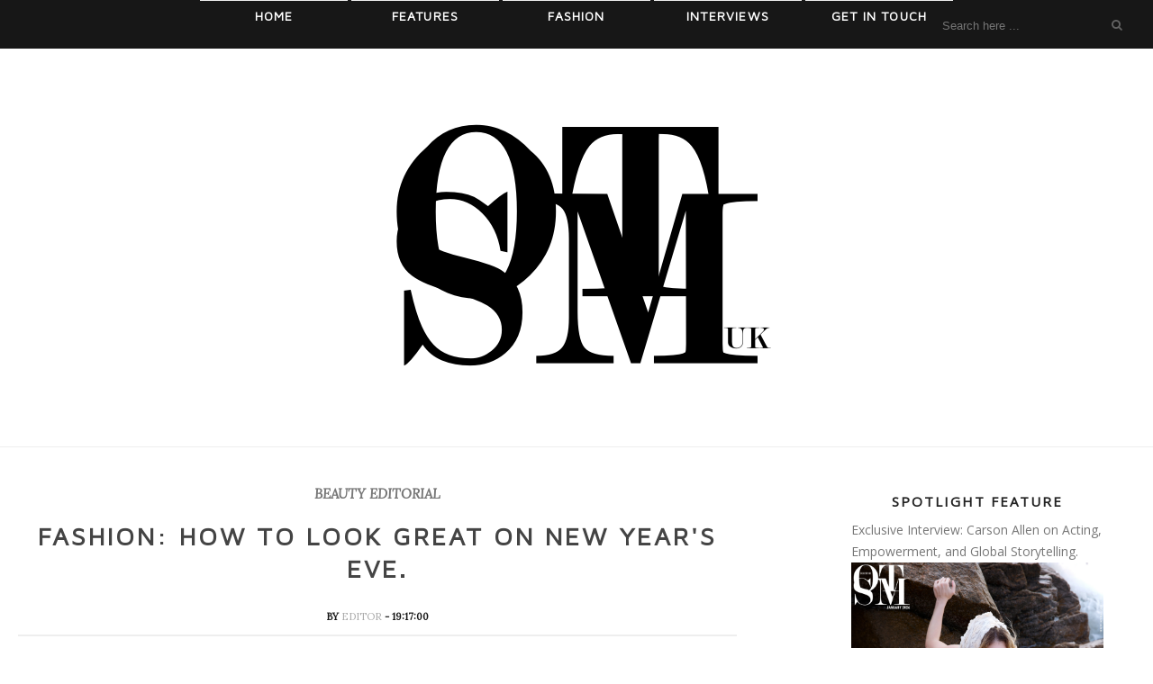

--- FILE ---
content_type: text/html; charset=utf-8
request_url: https://www.google.com/recaptcha/api2/aframe
body_size: 250
content:
<!DOCTYPE HTML><html><head><meta http-equiv="content-type" content="text/html; charset=UTF-8"></head><body><script nonce="dte7K_Gl9P-X_2-ujLZJQw">/** Anti-fraud and anti-abuse applications only. See google.com/recaptcha */ try{var clients={'sodar':'https://pagead2.googlesyndication.com/pagead/sodar?'};window.addEventListener("message",function(a){try{if(a.source===window.parent){var b=JSON.parse(a.data);var c=clients[b['id']];if(c){var d=document.createElement('img');d.src=c+b['params']+'&rc='+(localStorage.getItem("rc::a")?sessionStorage.getItem("rc::b"):"");window.document.body.appendChild(d);sessionStorage.setItem("rc::e",parseInt(sessionStorage.getItem("rc::e")||0)+1);localStorage.setItem("rc::h",'1769224644269');}}}catch(b){}});window.parent.postMessage("_grecaptcha_ready", "*");}catch(b){}</script></body></html>

--- FILE ---
content_type: text/javascript; charset=UTF-8
request_url: https://www.otsmagazine.com/feeds/posts/default/-/featured?alt=json-in-script&callback=related_results_labels_thumbs&max-results=6
body_size: 53871
content:
// API callback
related_results_labels_thumbs({"version":"1.0","encoding":"UTF-8","feed":{"xmlns":"http://www.w3.org/2005/Atom","xmlns$openSearch":"http://a9.com/-/spec/opensearchrss/1.0/","xmlns$blogger":"http://schemas.google.com/blogger/2008","xmlns$georss":"http://www.georss.org/georss","xmlns$gd":"http://schemas.google.com/g/2005","xmlns$thr":"http://purl.org/syndication/thread/1.0","id":{"$t":"tag:blogger.com,1999:blog-2371349347377444638"},"updated":{"$t":"2026-01-23T17:20:39.020+00:00"},"category":[{"term":"fashion"},{"term":"AD Campaign"},{"term":"AD"},{"term":"LOOKBOOK"},{"term":"Fashion Brand"},{"term":"Fashion Show"},{"term":"Fashion LookBook"},{"term":"LOOKBOOK COLLECTION"},{"term":"featured"},{"term":"Fashion Collection"},{"term":"FALL WINTER 2025-2026"},{"term":"SPRING SUMMER 2026"},{"term":"Spring Summer 2026 Collection"},{"term":"RUNWAY"},{"term":"lifestyle"},{"term":"RESORT 2026"},{"term":"Resort 2026 Collection"},{"term":"Capsule Collection"},{"term":"SPRING SUMMER 2024"},{"term":"interviews"},{"term":"FASHION CAMPAIGN"},{"term":"collaboration"},{"term":"Model"},{"term":"SPRING SUMMER 2025"},{"term":"women fashion"},{"term":"innovation"},{"term":"PARIS FASHION WEEK"},{"term":"Spotlight Feature"},{"term":"Haute Couture"},{"term":"photography"},{"term":"FALL WINTER 2024 - 2025"},{"term":"beauty"},{"term":"Photoshoot"},{"term":"PreFall 2026"},{"term":"PreFall 2026 Collection"},{"term":"Interview"},{"term":"Exclusive"},{"term":"FASHION DESIGN"},{"term":"Louis Vuitton"},{"term":"MENSWEAR"},{"term":"FALL COLLECTION"},{"term":"NEW YORK FASHION WEEK"},{"term":"men fashion"},{"term":"Holiday Collection"},{"term":"Dior"},{"term":"Chanel"},{"term":"fashion designer"},{"term":"Fashion Model"},{"term":"SPRING 2024"},{"term":"SPRING\/SUMMER 2023"},{"term":"FALL WINTER 2024-2025"},{"term":"EXCLUSIVE INTERVIEW"},{"term":"FALL WINTER 2024"},{"term":"Pre Fall 2024"},{"term":"Resort 2024 collection"},{"term":"PRE-FALL 2025"},{"term":"TOKYO FASHION WEEK"},{"term":"Brand Ambassador"},{"term":"HAUTE COUTURE COLLECTION"},{"term":"celebrities"},{"term":"Fine Jewelry"},{"term":"GUCCI"},{"term":"RESORT 2025 COLLECTION"},{"term":"SS2025"},{"term":"BRIDAL COLLECTION"},{"term":"Milan Fashion Week"},{"term":"Women Empowerment"},{"term":"MENSWEAR COLLECTION"},{"term":"Valentino"},{"term":"VERSACE"},{"term":"editorial"},{"term":"FASHION EDITORIAL"},{"term":"EYEWEAR"},{"term":"MENS FASHION"},{"term":"footwear"},{"term":"FW2024"},{"term":"London fashion week"},{"term":"PARIS COUTURE WEEK FW25"},{"term":"Dolce and Gabbana"},{"term":"ELEGANT FASHION"},{"term":"FALL 2024"},{"term":"FALL FASHION"},{"term":"FW2025"},{"term":"HOLIDAY CAMPAIGN"},{"term":"Luxury Fashion"},{"term":"Bridal Spring 2026"},{"term":"Fall Winter Collection"},{"term":"Partnership"},{"term":"bridal"},{"term":"interior design"},{"term":"makeup"},{"term":"music"},{"term":"Calvin Klein"},{"term":"FALL WINTER 2025"},{"term":"MENSWEAR COLELCTION"},{"term":"Marc Jacobs"},{"term":"News"},{"term":"PRADA"},{"term":"models"},{"term":"H\u0026M"},{"term":"2024 Collection"},{"term":"FALL 2025"},{"term":"Fall 2023"},{"term":"HOLIDAY 2023 COLLECTION"},{"term":"Spring 2023"},{"term":"Swimwear Collection"},{"term":"WOMEN'SWEAR"},{"term":"BLACKPINK"},{"term":"FASHION STYLE"},{"term":"FASHION WEEK"},{"term":"Perfume"},{"term":"Ralph Lauren"},{"term":"SPRING SUMMER 2023"},{"term":"SUSTAINABLE"},{"term":"Tokyo"},{"term":"Victoria's Secret"},{"term":"Copenhagen Fashion Week"},{"term":"Jewelry Campaign"},{"term":"Metaverse"},{"term":"SUMMER 2025"},{"term":"SUMMER COLLECTION"},{"term":"2024-2025 Collection"},{"term":"Balmain"},{"term":"male model"},{"term":"Actress"},{"term":"Beauty and Wellness"},{"term":"Digital Fashion"},{"term":"FASHION EDIT"},{"term":"Fall Winter"},{"term":"Resort Collection"},{"term":"interior decor"},{"term":"Handbag"},{"term":"Kim Kardashian"},{"term":"PRE FALL COLLECTION"},{"term":"PRE-FALL 2024"},{"term":"QUOTES"},{"term":"SKIMS"},{"term":"SPRING SUMMER 2024 COLLECTION"},{"term":"Adidas"},{"term":"Australia Fashion Week"},{"term":"CELEBRITY"},{"term":"Campaign"},{"term":"Coco Chanel"},{"term":"Etro"},{"term":"FALL WINTER 2023"},{"term":"Gigi Hadid"},{"term":"Kendall Jenner"},{"term":"MIU MIU"},{"term":"SS2024"},{"term":"SUMMER 2024"},{"term":"Tory Burch"},{"term":"fall winter 2026-2027"},{"term":"photographer"},{"term":"EYEWEAR COLLECTION"},{"term":"FENDI"},{"term":"Giorgio Armani"},{"term":"Lingerie Collection"},{"term":"Max Mara"},{"term":"Paris"},{"term":"RABANNE"},{"term":"Rihanna"},{"term":"Victoria Beckham"},{"term":"Women In Business"},{"term":"ZARA"},{"term":"Zendaya"},{"term":"luxury"},{"term":"BEAUTY EDITORIAL"},{"term":"Burberry"},{"term":"Jewelry"},{"term":"Jimmy Choo"},{"term":"KYLIE JENNER"},{"term":"Naomi Campbell"},{"term":"Oscar De La Renta"},{"term":"READY-TO-WEAR"},{"term":"SS24"},{"term":"Trends"},{"term":"christmas"},{"term":"men clothing"},{"term":"Anya Taylor Joy"},{"term":"BEAUTY COLLECTION"},{"term":"Berlin Fashion Week"},{"term":"Carolina Herrera"},{"term":"FASHION ICON"},{"term":"FASHIONISTA"},{"term":"Jacquemus"},{"term":"K-POP"},{"term":"Michael Kors"},{"term":"PRE FALL 2025"},{"term":"PUMA"},{"term":"READY TO WEAR"},{"term":"Rick Owens"},{"term":"SAINT LAURENT"},{"term":"Zimmermann"},{"term":"style"},{"term":"AUTUMN WINTER COLLECTION"},{"term":"Alexander McQueen"},{"term":"Bella Hadid"},{"term":"CELINE"},{"term":"CHLOÉ"},{"term":"Female Model"},{"term":"Gisele Bundchen"},{"term":"Gisele Bündchen"},{"term":"Hailey Bieber"},{"term":"Kate Moss"},{"term":"Lila Moss"},{"term":"MEN'S FASHION"},{"term":"Model Spotlight"},{"term":"PERFUME AD"},{"term":"Pre Fall"},{"term":"Press Release"},{"term":"RUNWAY SHOW"},{"term":"SPRING SUMMER COLLECTION"},{"term":"Self-Portrait"},{"term":"Shanghai fashion week"},{"term":"Tommy Hilfiger"},{"term":"Vivienne Westwood"},{"term":"Women's Fashion"},{"term":"food"},{"term":"men’s fashion"},{"term":"2024 Collection Featured"},{"term":"Barcelona Bridal Week"},{"term":"Bridalwear"},{"term":"Bulgari"},{"term":"Elie Saab"},{"term":"FALL 2025 COLLECTION"},{"term":"FALL WINTER 2023-2024"},{"term":"FASHION TREND"},{"term":"FW24"},{"term":"Fall 2022"},{"term":"Givenchy"},{"term":"HOLIDAY"},{"term":"Jennie"},{"term":"Jisoo"},{"term":"Make Up Collection"},{"term":"Massimo Dutti"},{"term":"PUCCI"},{"term":"SEOUL FASHION WEEK 2026"},{"term":"SPRING 2025"},{"term":"Spring 2026"},{"term":"Swarovski"},{"term":"Tiffany \u0026 Co."},{"term":"fitness"},{"term":"ANNE HATHAWAY"},{"term":"Art"},{"term":"Bridal Fashion Week"},{"term":"DUBAI"},{"term":"Emily Ratajkowski"},{"term":"FASHION TRENDS"},{"term":"HANDBAG CAMPAIGN"},{"term":"Lunar New Year"},{"term":"Nike"},{"term":"Paco Rabanne"},{"term":"Pre Fall 2023"},{"term":"SPRING SUMMER"},{"term":"Sportswear"},{"term":"Tom Ford"},{"term":"VITTORIA CERETTI"},{"term":"Zuhair Murad"},{"term":"fashion rules"},{"term":"weddings"},{"term":"AMELIA GRAY"},{"term":"BRUNELLO CUCINELLI"},{"term":"Balenciaga"},{"term":"Beyonce"},{"term":"Black Pink"},{"term":"Bridal Fall 2026"},{"term":"CARTIER"},{"term":"CH CAROLINA HERRERA"},{"term":"COS"},{"term":"Cara Delevingne"},{"term":"DOLCEGABBBANA"},{"term":"Denim Collection"},{"term":"EMPORIO ARMANI"},{"term":"FW 2024"},{"term":"HOLIDAY 2024 COLLECTION"},{"term":"Irina Shayk"},{"term":"Isabel Marant"},{"term":"JENNY PACKHAM"},{"term":"JEWELRY COLLECTION"},{"term":"Jennifer Lopez"},{"term":"KHY"},{"term":"La DoubleJ"},{"term":"MILANO"},{"term":"MISSONI"},{"term":"MUSIC ARTIST"},{"term":"Mens Fashion Week"},{"term":"Milano Fashion Week"},{"term":"Moschino"},{"term":"Motivation"},{"term":"RAG \u0026 BONE"},{"term":"RESORT 2025"},{"term":"RTW"},{"term":"RUNWAY COLLECTION"},{"term":"Rami Kadi"},{"term":"Resort Campaign"},{"term":"SEOUL FASHION WEEK"},{"term":"SWIMWEAR"},{"term":"Savage X Fenty"},{"term":"Sportwear"},{"term":"TRENDY"},{"term":"Wrist Watch"},{"term":"ALEXANDER WANG"},{"term":"BALLY"},{"term":"Bottega Veneta"},{"term":"CANDICE SWANEPOEL"},{"term":"DSQUARED2"},{"term":"ELISABETTA FRANCHI"},{"term":"ERMANNO SCERVINO"},{"term":"Entertainment"},{"term":"FASHION STYLIST"},{"term":"Ferragamo"},{"term":"HERVE LEGER"},{"term":"Holiday 2025"},{"term":"JENNIE KIM"},{"term":"LOEWE"},{"term":"MANGO"},{"term":"MONIQUE LHUILLIER"},{"term":"PFW"},{"term":"PFW 2025"},{"term":"PRE-SPRING"},{"term":"Philipp Plein"},{"term":"PreFall 2025 collection"},{"term":"Resort 2024 collection. fashion"},{"term":"SIMKHAI"},{"term":"SPORTMAX"},{"term":"SPRING 2024 CAMPAIGN"},{"term":"Sao Paulo fashion week"},{"term":"Schiaparelli"},{"term":"Self-Love"},{"term":"Spring-Summer"},{"term":"Stella McCartney"},{"term":"Summer Campaign"},{"term":"Summer Collection 2023"},{"term":"Trainers"},{"term":"ULLA JOHNSON"},{"term":"health"},{"term":"japan"},{"term":"ACCESSORIES COLLECTION"},{"term":"AKNVAS"},{"term":"ARTIST"},{"term":"Artists"},{"term":"BEACH RESORT"},{"term":"BEACHWEAR"},{"term":"BTS"},{"term":"Blumarine"},{"term":"COPERNI"},{"term":"Christian Dior"},{"term":"DUBAI FASHION WEEK"},{"term":"David Yurman"},{"term":"ECO FRIENDLY"},{"term":"EXCLUSIVE INTERVIEWS"},{"term":"FASHION MODELS"},{"term":"FERRARI"},{"term":"INEZ and Vinoodh"},{"term":"Intimissimi"},{"term":"Jean Paul Gaultier"},{"term":"KAIA GERBER"},{"term":"Korean Artist"},{"term":"LANCOME"},{"term":"LENA ERZIAK"},{"term":"Lela Rose"},{"term":"Lily Aldridge"},{"term":"MAISON RAMI KADI"},{"term":"MEN'S CLOTHING"},{"term":"Movie"},{"term":"NAEEM KHAN"},{"term":"PreFall 2025"},{"term":"Red Carpet"},{"term":"Roberto Cavalli"},{"term":"SACHIN \u0026 BABI"},{"term":"SPRING 2024 COLLECTION"},{"term":"SPRING SUMER 2025"},{"term":"STINE GOYA"},{"term":"Simon Miller"},{"term":"Valentine's Day."},{"term":"Victorias Secret"},{"term":"ZIAD NAKAD"},{"term":"barcelona fashion week"},{"term":"diesel"},{"term":"men style"},{"term":"skincare"},{"term":"summer"},{"term":"ADCampaign"},{"term":"ALEKSANDRA SACHENKO"},{"term":"ALICE + OLIVIA"},{"term":"Adut Akech"},{"term":"Autumn"},{"term":"BOSS"},{"term":"BRIDAL COLLECTION 2026"},{"term":"Brioni"},{"term":"CHRISTMAS COLLECTION"},{"term":"CHRISTOPHER ESBER"},{"term":"COLLECTION"},{"term":"COUTURE"},{"term":"Campaign 2025"},{"term":"Christopher Korey"},{"term":"Coach"},{"term":"Colcci"},{"term":"DAVID KOMA"},{"term":"DIANE VON FURSTENBERG"},{"term":"DIOR MEN"},{"term":"DKNY"},{"term":"DUA LIPA"},{"term":"ELLE FANNING"},{"term":"EVENINGWEAR"},{"term":"Eye Wear"},{"term":"FALL\/WINTER 2024"},{"term":"FASHION LOOK"},{"term":"FINE ART JEWELRY"},{"term":"Fall Bridal Collection 2026"},{"term":"Giambattista Valli"},{"term":"H\u0026M Studio"},{"term":"HIGH FASHION"},{"term":"Inspiration"},{"term":"Italy"},{"term":"Johanna Ortiz"},{"term":"Karl Lagerfeld"},{"term":"LANVIN"},{"term":"LISA"},{"term":"Lancôme"},{"term":"Limited Edition"},{"term":"Lipstick"},{"term":"MAISON MARGIELA"},{"term":"MARGOT ROBBIE"},{"term":"MILAN LOVES SEOUL 2025"},{"term":"Mariacarla Boscono"},{"term":"Mexico Fashion Week"},{"term":"NFT"},{"term":"NORMA KAMALI"},{"term":"Palmer Harding"},{"term":"Pamela Anderson"},{"term":"QUINN MORA"},{"term":"RAMI AL ALI"},{"term":"RUNWAYS"},{"term":"Rakuten Fashion Week"},{"term":"Reem Acra"},{"term":"SS2026"},{"term":"SS25"},{"term":"SS26"},{"term":"Sneakers"},{"term":"THE GARMENT"},{"term":"TONY WARD"},{"term":"TRAVEL"},{"term":"TRENDING"},{"term":"UNGARO"},{"term":"VERONICA BEARD"},{"term":"Vivara"},{"term":"WATCHES"},{"term":"Winter 2023"},{"term":"YSL"},{"term":"Yara Shahidi"},{"term":"ZARA FALL WINTER 2024"},{"term":"business"},{"term":"summer 2025 CAMPAIGN"},{"term":"wedding"},{"term":"ANOK YAI"},{"term":"ASIA"},{"term":"AW2025"},{"term":"AW25"},{"term":"Acne Studios"},{"term":"Actor"},{"term":"Antonio Marras"},{"term":"Armarium"},{"term":"Barbara Tfank"},{"term":"CASABLANCA"},{"term":"CELEBRITY FASHION STYLIST"},{"term":"CKC"},{"term":"COLLABORATION."},{"term":"COUTURE COLLECTION"},{"term":"Christopher Cloos"},{"term":"Cruise 2026 Collection"},{"term":"DESIGNER SPOTLIGHT"},{"term":"DRESSES"},{"term":"Derek Lam"},{"term":"Digital Photography"},{"term":"Donna Karan"},{"term":"EMPOWERMENT"},{"term":"Editor's Pick"},{"term":"Elsa Hosk"},{"term":"Emilio Pucci"},{"term":"Erdem"},{"term":"Eres"},{"term":"Eyewear Campaign"},{"term":"FALL WINTER 2026"},{"term":"FILIPPA K"},{"term":"FIORUCCI"},{"term":"FW25"},{"term":"Fall 2026"},{"term":"Fine Art"},{"term":"GENNY"},{"term":"GLAMOUR"},{"term":"Ganni"},{"term":"Good American"},{"term":"HAIR AND BEAUTY"},{"term":"HANNAH SHIN"},{"term":"HEIDI KLUM"},{"term":"HERMES"},{"term":"Hoyeon Jung"},{"term":"J.CREW"},{"term":"JLO"},{"term":"JOSEPH"},{"term":"JUST CAVALLI"},{"term":"KHAITE"},{"term":"KITH"},{"term":"KOBI HALPERIN"},{"term":"KURT GEIGER"},{"term":"L'Agence"},{"term":"LONGCHAMP"},{"term":"LOVESHACKFANCY"},{"term":"LaPointe"},{"term":"Lifestyle Tips"},{"term":"London"},{"term":"Loro Piana"},{"term":"MARIMEKKO"},{"term":"MCM"},{"term":"MILEY CYRUS"},{"term":"MUGLER"},{"term":"Maria McManus"},{"term":"Marine Serre"},{"term":"Markarian"},{"term":"Men Fashion Week"},{"term":"Moncler"},{"term":"NATAN"},{"term":"OTTOLINGER"},{"term":"PARFUM"},{"term":"PFW 2024"},{"term":"PINKO"},{"term":"PORTS 1961"},{"term":"PROENZA SCHOULER"},{"term":"Pandora"},{"term":"Pharrell Williams"},{"term":"Photo Series"},{"term":"PreFall"},{"term":"RESORT"},{"term":"RITA ORA"},{"term":"ROBERT PATTINSON"},{"term":"RTW 2025"},{"term":"Rudell"},{"term":"SABRINA CARPENTER"},{"term":"STELLA MAXWELL"},{"term":"Scarlett Johansson"},{"term":"Serena Williams"},{"term":"Sports"},{"term":"Staud"},{"term":"Stefano Bemer"},{"term":"Stockholm Fashion Week"},{"term":"TIBI"},{"term":"TOD'S"},{"term":"Thom Browne"},{"term":"VINCE"},{"term":"Valentine's Day"},{"term":"WINTER COLLECTION"},{"term":"decor"},{"term":"home"},{"term":"wellness"},{"term":"A.L.C"},{"term":"AESPA"},{"term":"AI"},{"term":"AMI"},{"term":"ANA DE ARMAS"},{"term":"ANTONIO GRIMALDI"},{"term":"APPAREL"},{"term":"ASHI STUDIO"},{"term":"AW Collection"},{"term":"AWARDS"},{"term":"AZZI \u0026 OSTA"},{"term":"Adam lippes"},{"term":"Agnona"},{"term":"Amber Valletta"},{"term":"Ami Paris"},{"term":"BATSHEVA"},{"term":"BEAUTY CAMPAIGN"},{"term":"BEAUTY TIPS"},{"term":"BEVZA"},{"term":"BIANCA BALTI"},{"term":"BIBHU MOHAPATRA"},{"term":"BVLGARI"},{"term":"Bag"},{"term":"Barbara Palvin"},{"term":"CAMILA MORRONE"},{"term":"CHANEL CRUISE"},{"term":"CHANEL HOLIDAY COLLECTION"},{"term":"CHANEL No.5"},{"term":"COCO CRUSH"},{"term":"CONG TRI"},{"term":"Calzedonia"},{"term":"Cannes"},{"term":"Cannes Film Festival"},{"term":"Chemena Kamali"},{"term":"Chika Kisada"},{"term":"Christian Louboutin"},{"term":"Christian Siriano"},{"term":"Christy Turlington"},{"term":"Cult Gaia"},{"term":"DAVID SIMS"},{"term":"DEVA CASSEL"},{"term":"DILARA FINDIKOGLU"},{"term":"DIOR MAKEUP"},{"term":"Designs"},{"term":"Disney"},{"term":"ELEVENTY"},{"term":"Elendeek"},{"term":"Emily Ratajkowskils"},{"term":"FALL"},{"term":"FALL-WINTER 2024"},{"term":"FENTY"},{"term":"FILA"},{"term":"FITNESS COLLECTION"},{"term":"FRAGRANCE"},{"term":"FW2026"},{"term":"Florence Pugh"},{"term":"Frankies Bikinis"},{"term":"Frederick Anderson"},{"term":"GENTLE MONSTER"},{"term":"GIADA"},{"term":"GRETA CONSTANTINE"},{"term":"Grammys"},{"term":"HANNI"},{"term":"HOUGA"},{"term":"Halloween"},{"term":"Happy New Year"},{"term":"He Cong"},{"term":"Hervé Léger"},{"term":"Huishan Zhang"},{"term":"ICONSIAM"},{"term":"IMAAN HAMMAM"},{"term":"Inspirational Talk"},{"term":"Isaac Moreno"},{"term":"Ivy Park"},{"term":"Jenna Ortega"},{"term":"Jordan"},{"term":"KARLIE KLOSS"},{"term":"KYE NGUYEN"},{"term":"Kate Spade"},{"term":"Kith Spring Campaign"},{"term":"Korean Actress"},{"term":"LENI KLUM"},{"term":"LOOKBOOK."},{"term":"LUISA SPAGNOLI"},{"term":"Lauren Manoogian"},{"term":"Lee Mathews"},{"term":"MACKAGE"},{"term":"MAGDA BUTRYM"},{"term":"MAKE UP ARTIST"},{"term":"MALE MODELS"},{"term":"MARY KATRANTZOU"},{"term":"METGALA"},{"term":"MILLIE BOBBY BROWN"},{"term":"MIUMIU"},{"term":"MSGM"},{"term":"Marc Cain"},{"term":"Marques Almeida"},{"term":"Mental Health Awareness"},{"term":"Miami"},{"term":"Miami Swim Week 2025"},{"term":"Milano Men Fashion week"},{"term":"Milano bridal week"},{"term":"Monse"},{"term":"Monte Carlos Fashion Week"},{"term":"Mother's Day"},{"term":"Mulberry"},{"term":"Murral"},{"term":"Murua"},{"term":"NARDOS"},{"term":"NEW YEAR"},{"term":"NINGNING"},{"term":"NYFW 2024"},{"term":"Nanushka"},{"term":"Natori"},{"term":"New York Bridal Fashion week"},{"term":"Nina Ricci"},{"term":"OFF-WHITE"},{"term":"Oliver Peoples"},{"term":"Osaka Japan"},{"term":"PARIS COUTURE WEEK SS24"},{"term":"PATOU"},{"term":"PH5"},{"term":"PRE-FALL 2026"},{"term":"Paris Men's Fashion week"},{"term":"Pepe Jeans"},{"term":"Polo Ralph Lauren"},{"term":"Pride Collection"},{"term":"RACHEL COMEY"},{"term":"RHODE COSMETICS"},{"term":"ROBERT WUN"},{"term":"ROCHAS"},{"term":"RODARTE"},{"term":"ROSE"},{"term":"ROTATE"},{"term":"RUNWAYSHOW"},{"term":"Raquel Zimmermann"},{"term":"Robes \u0026 Confections"},{"term":"Rokh"},{"term":"Rowan Summers"},{"term":"SANDY LIANG"},{"term":"SEFR"},{"term":"SELF-CARE"},{"term":"SERGIO HUDSON"},{"term":"SERGIO ROSSI"},{"term":"SHE TOKYO"},{"term":"SKIN CARE TIPS"},{"term":"SOFIA RICHIE"},{"term":"SPRING 2025 CAMPAIGN"},{"term":"SS23"},{"term":"STEPHANE ROLLAND"},{"term":"Silvia Tcherassi"},{"term":"Simorra"},{"term":"Snoop Dogg"},{"term":"Sumi"},{"term":"Supermodel"},{"term":"TAKEMARU"},{"term":"THAILAND"},{"term":"TOTEME"},{"term":"Tae Ashida"},{"term":"Tanya Taylor"},{"term":"Temperley London"},{"term":"The Attico"},{"term":"Tiffany \u0026 Co"},{"term":"Twinset"},{"term":"UNDERCOVER"},{"term":"VIVIANO"},{"term":"Viktor \u0026 Rolf"},{"term":"Virtual Reality"},{"term":"WINTER 2025"},{"term":"WINTER 2025 COLLECTION"},{"term":"WINTER COLLECTION 2023"},{"term":"Winter 2022"},{"term":"Wolford"},{"term":"YUEQI QI"},{"term":"ZOEY GROSSMAN"},{"term":"Zoe Kravitz"},{"term":"hair"},{"term":"plus size fashion"},{"term":"pre fall 2025 collection"},{"term":"spring"},{"term":"style rules"},{"term":"stylish home"},{"term":"wedding lookbook"},{"term":"#Interiordesign"},{"term":"#interiordecor"},{"term":"16Arlington"},{"term":"3.1 Phillip Lim"},{"term":"A.W.A.K.E. MODE"},{"term":"ABBY CHAMPION"},{"term":"ACCESSORIES"},{"term":"AJE"},{"term":"ALO YOGA"},{"term":"ANDREEA DIACONU"},{"term":"AREA"},{"term":"AVAVAV"},{"term":"AW23\/24"},{"term":"AZ Factory"},{"term":"Acler"},{"term":"Ai Weiwei"},{"term":"Air Jordans"},{"term":"Akiko Ogawa"},{"term":"Alanui"},{"term":"Alaïa"},{"term":"Alessandro Enriquez"},{"term":"Alexander Skarsgård"},{"term":"Alice Temperley"},{"term":"Altuzarra"},{"term":"Amiri"},{"term":"AnOnlyChild"},{"term":"Anna Ewers"},{"term":"Anna October"},{"term":"Anna Sui"},{"term":"Anniversary"},{"term":"ArdAzAei"},{"term":"Arezzo"},{"term":"Athlete"},{"term":"BAD BUNNY"},{"term":"BALESTRA"},{"term":"BARBIE"},{"term":"BEATSbyDre"},{"term":"BEAUFILLE"},{"term":"BEHATI PRINSLOO"},{"term":"BERSHKA"},{"term":"BIG PARK SS2026"},{"term":"BLUEMARINE"},{"term":"BRANDING"},{"term":"BRIDGERTON"},{"term":"BRITISH VOGUE"},{"term":"BRONX AND BANCO"},{"term":"Banana Republic"},{"term":"Ben Affleck"},{"term":"Benetton"},{"term":"Black Panther"},{"term":"Black and White"},{"term":"Blurhms"},{"term":"Bonnetje"},{"term":"Brandon Maxwell"},{"term":"Brett Johnson"},{"term":"Burna Boy"},{"term":"By Malene Birger"},{"term":"CALLAS"},{"term":"CELINE HOMME"},{"term":"CHANEL CAMPAIGN"},{"term":"CHARLIZE THERON"},{"term":"CHINA"},{"term":"CHINESE ACTRESS"},{"term":"CHINESE NEW YEAR"},{"term":"CHRIS LEE"},{"term":"CHRISTMAS SEASON"},{"term":"CINDY CRAWFORD"},{"term":"CLOSED"},{"term":"COMI CON"},{"term":"CRISTIANO BURANI"},{"term":"CRUISE 2024 COLLECTION"},{"term":"Caro Editions"},{"term":"Carven"},{"term":"Cecilie Bahnsen"},{"term":"Celford"},{"term":"Charlotte Tilbury"},{"term":"Chocheng"},{"term":"Christian Cowan"},{"term":"Cinoh"},{"term":"Co"},{"term":"Courrèges"},{"term":"Crocs"},{"term":"DAKOTA JOHNSON"},{"term":"DANIELA GREGIS"},{"term":"DAVID BECKHAM"},{"term":"DEEPIKA PADUKONE"},{"term":"DEMI MOORE"},{"term":"DESIGUAL"},{"term":"DICE KAYEK"},{"term":"DIGITAL WORLD"},{"term":"DIOR HOMME SPRING"},{"term":"DIVERSITY"},{"term":"Dawei Studio"},{"term":"Devon Aoki"},{"term":"Devyn Garcia"},{"term":"Digital Artist"},{"term":"Dolce \u0026 Gabbana"},{"term":"Dunhill"},{"term":"EMMA WATSON"},{"term":"ERNEST W. Baker"},{"term":"EXPO 2025"},{"term":"Edeline Lee"},{"term":"Emilia Wickstead"},{"term":"Emma Chamberlain"},{"term":"Emma Roberts"},{"term":"Entrepreneur"},{"term":"Ernesto Naranjo"},{"term":"Estee Lauder"},{"term":"European Culture"},{"term":"Event"},{"term":"Evris"},{"term":"FALL 2023 CAMPAIGN"},{"term":"FALL WINTER CAMPAIGN"},{"term":"FASHION NEWS"},{"term":"FASHION SHOWS"},{"term":"FASHION TIPS"},{"term":"FASHION WEEK 2024"},{"term":"FASHION."},{"term":"FEATURED."},{"term":"FEMALE MODELS"},{"term":"FESTIVE COLLECTION"},{"term":"FOOTWEAR CAMPAIGN"},{"term":"FURFUR"},{"term":"FWRD"},{"term":"Fahion show"},{"term":"Fear Of God"},{"term":"Fetico"},{"term":"Football"},{"term":"Forbes"},{"term":"Forza"},{"term":"France"},{"term":"GAL GADOT"},{"term":"GANIKAWA"},{"term":"GEORGES HOBEIKA"},{"term":"GEORGIA MAY JAGGER"},{"term":"GEORGINA RODRIQUEZ"},{"term":"GLOBAL AMBASSADOR"},{"term":"GUCCI LIDO"},{"term":"GUDU"},{"term":"GUESS"},{"term":"Gabriela Hearst"},{"term":"Gabriele Colangelo"},{"term":"Galia Lahav"},{"term":"Gift Ideas"},{"term":"Greece"},{"term":"HARIKAE"},{"term":"HARRODS"},{"term":"HAUS"},{"term":"HEALING QUOTES"},{"term":"HO YEON JUNG"},{"term":"HOLIDAY 2024"},{"term":"HOLIDAY GIFT GUIDE"},{"term":"HOME DESIGN"},{"term":"HORSEBIT"},{"term":"HOTELS"},{"term":"HOW TO"},{"term":"HUGO BOSS"},{"term":"HUMMEL 00"},{"term":"HYKE"},{"term":"Harris Reed"},{"term":"Harry Styles"},{"term":"Harunobumarata"},{"term":"Hellessy"},{"term":"House Of Dagmar"},{"term":"Hui"},{"term":"Hunter Schafer"},{"term":"ICE SPICE"},{"term":"IDA HEINER"},{"term":"IDRIS ELBA"},{"term":"INSTYLE ASIA"},{"term":"IOANNES"},{"term":"IRO"},{"term":"ISABEL SANCHIS"},{"term":"ISAMAYA"},{"term":"Iceberg"},{"term":"Ines Di Santo"},{"term":"Influencer"},{"term":"International Women's Day"},{"term":"JAMAICA"},{"term":"JENNIFER LAWRENCE"},{"term":"JESSICA CHASTAIN"},{"term":"JNBY"},{"term":"JOEL JAY LANE"},{"term":"JULIA FOX"},{"term":"JULIA ROBERTS"},{"term":"JUNGKOOK"},{"term":"Jacques Wei"},{"term":"Jay z"},{"term":"Jitrois"},{"term":"John Bell \u0026 Croyden"},{"term":"Judo Tantachj"},{"term":"Jun Ashida"},{"term":"KANAKO SAKAI"},{"term":"KEISUKEYOSHIDA"},{"term":"KENYA MOORE"},{"term":"KENYA MOORE HAIR CARE"},{"term":"KIKO KOSTADINOV"},{"term":"KNWLS"},{"term":"KRIS GOYRI"},{"term":"Kallmeyer"},{"term":"Kate Upton"},{"term":"Kayle"},{"term":"Keburia"},{"term":"Kenzo"},{"term":"Khloe Kardashian"},{"term":"Kilian Kerner"},{"term":"Kiton"},{"term":"Korean Designer"},{"term":"Kris Jenner"},{"term":"Kwotias"},{"term":"Kévin Germanier"},{"term":"LADY GAGA"},{"term":"LAFAYETTE"},{"term":"LANCEL CAMPAIGN"},{"term":"LEISURE AND TRAVEL"},{"term":"LEVI"},{"term":"LILI REINHART"},{"term":"LIU WEN"},{"term":"LOLI BAHIA"},{"term":"LOUIS SHENGTAO CHEN"},{"term":"LOUVRE"},{"term":"LUNA BIJL"},{"term":"LaQuan Smith"},{"term":"Laruicci"},{"term":"Leonard Paris"},{"term":"Lewis Hamilton"},{"term":"Liya Kebede"},{"term":"Longines"},{"term":"Lori Harvey"},{"term":"Luar"},{"term":"Luis De Javier"},{"term":"MACCAPANI"},{"term":"MAISON KITSUNE"},{"term":"MAJE"},{"term":"MALDIVES"},{"term":"MARCHESA"},{"term":"MARELLA"},{"term":"MARNI"},{"term":"MATICEVSKI"},{"term":"MEN"},{"term":"MEN'S COLLECTION"},{"term":"MERT ALAS"},{"term":"MILAN LOVES SEOUL"},{"term":"MISS SIXTY"},{"term":"MISS SOHEE"},{"term":"MIYAO"},{"term":"MOMONI"},{"term":"MUVEIL"},{"term":"Madelyn Cline"},{"term":"Madga Butrym"},{"term":"Maison Nencioni"},{"term":"Maison Special"},{"term":"Marcel Ostertag"},{"term":"Marea"},{"term":"Maya Jama"},{"term":"Megan Fox"},{"term":"Michele Lamy"},{"term":"Michelle Yeoh"},{"term":"Miu Miu L'Été"},{"term":"Motivational Tips"},{"term":"Mrz"},{"term":"Mytheresa"},{"term":"N21"},{"term":"NAGOMI"},{"term":"NATALIA VODIANOVA"},{"term":"NEW COLLECTION"},{"term":"NEW JEANS"},{"term":"NEW YORK CITY"},{"term":"NORA ATTAL"},{"term":"NYFW2025"},{"term":"Nagonstans"},{"term":"Nehara"},{"term":"Nicki Minaj"},{"term":"Nicklas Skovgaard"},{"term":"Nicole Kidman"},{"term":"Nili Lotan"},{"term":"OLIVIER ROUSTEING"},{"term":"OREBELLA"},{"term":"OSAKA"},{"term":"Odakha"},{"term":"Officine Generale"},{"term":"Old Honey"},{"term":"Olivia Vinten"},{"term":"OperaSport"},{"term":"Oséree"},{"term":"PADDINGTON"},{"term":"PARTOW"},{"term":"PARTY COLLECTION"},{"term":"PAUL SMITH"},{"term":"PEET DULLAERT"},{"term":"PEPA SALAZAR"},{"term":"PRADA COLLECTION"},{"term":"PRE- SPRING"},{"term":"PRE-FALL"},{"term":"Palomo Spain"},{"term":"Pamela Roland"},{"term":"Paris Fashion Week Show"},{"term":"PatBO"},{"term":"Paul Costelloe"},{"term":"Penelope Cruz"},{"term":"Penélope Cruz"},{"term":"Phan Huy"},{"term":"Philosophy Di Lorenzo"},{"term":"Pillings"},{"term":"Plan C"},{"term":"Politics"},{"term":"Polo"},{"term":"Pre-Fall Fashion"},{"term":"Pride"},{"term":"Prime Minister"},{"term":"Promotion"},{"term":"Queen\u0026Jack"},{"term":"R13"},{"term":"RENTRAYAGE"},{"term":"RESORT LOOK"},{"term":"REVOLVE"},{"term":"RIANNE VAN ROMPAEY"},{"term":"ROBERTA WHITNEY"},{"term":"ROGER VIVIER"},{"term":"ROKSANDA"},{"term":"ROMANCE WAS BORN"},{"term":"ROSETTA GETTY"},{"term":"RUE AGTHONIS"},{"term":"RVNG Couture"},{"term":"Rahul Mishra"},{"term":"Raquel Diniz"},{"term":"Ray-Ban"},{"term":"Read To Wear"},{"term":"Reserved"},{"term":"Retail"},{"term":"Retrofete"},{"term":"Rosie Huntington- Whiteley"},{"term":"Rowen Rose"},{"term":"SAKS POTTS"},{"term":"SAN SAN GEAR"},{"term":"SARA SAMPAIO"},{"term":"SAVAGE"},{"term":"SEAFOLLY"},{"term":"SFW"},{"term":"SILVIA TSCHERASSI"},{"term":"SOLANGE KNOWLES"},{"term":"SPELL"},{"term":"SPORT"},{"term":"SPORTMAX FALL WINTER 2023-2024"},{"term":"SPRING SUMMRER 2025"},{"term":"SPRING-SUMMER 2024"},{"term":"SPRING\/SUMMER 2024"},{"term":"STRAY KIDS"},{"term":"STREET STYLE"},{"term":"STUART WEITZMAN"},{"term":"SUSAN FANG"},{"term":"SWIMSUIT"},{"term":"SZA"},{"term":"Sacai"},{"term":"Sea"},{"term":"Shakira"},{"term":"Sienna Miller"},{"term":"Simone Rocha"},{"term":"Skall Studio"},{"term":"Summer 2026"},{"term":"Support Surface"},{"term":"Sydney Sweeney"},{"term":"TADASHI SHOJI"},{"term":"TALIA BYRE"},{"term":"TASCHEN"},{"term":"TAYLOR HILL"},{"term":"TFW"},{"term":"TOKYO FILM FESTIVAL"},{"term":"TWP"},{"term":"Tamara Ralph"},{"term":"Tara Babylon"},{"term":"Taylor Russell"},{"term":"Television"},{"term":"Tiit Tokyo"},{"term":"Time"},{"term":"Tom Brady"},{"term":"Tove"},{"term":"Tribute"},{"term":"Tsumori Chisato"},{"term":"UAE"},{"term":"UGG"},{"term":"UNICEF"},{"term":"United Kingdom"},{"term":"VEIN"},{"term":"VERSACE EYEWEAR"},{"term":"VIETNAM"},{"term":"VINTAGE FASHION"},{"term":"Valentina Sampaio"},{"term":"Viktor \u0026 Rolf FLOWERBOMB"},{"term":"Vivetta"},{"term":"WARBY PARKER"},{"term":"WEEKEND MAX MARA"},{"term":"WILLOW SMITH"},{"term":"WINNIE HARLOW"},{"term":"WINTER 2024"},{"term":"WOOLRICH"},{"term":"Wakanda Forever"},{"term":"Weinsanto"},{"term":"Xu Zhi"},{"term":"Y's"},{"term":"Yanina Couture"},{"term":"Yolancris"},{"term":"Yuhan Wang"},{"term":"Yuki Torii"},{"term":"design"},{"term":"holiday 2025 campaign"},{"term":"outdoor"},{"term":"prefall2026"},{"term":"skin"},{"term":"technology"},{"term":"vera wang"},{"term":"yigal Azrouel"},{"term":"\u0026 OTHER STORIES"},{"term":"08sircus"},{"term":"27 FRIDAY"},{"term":"3D Fashion"},{"term":"A CAMPAIGN"},{"term":"A.P.C"},{"term":"ABOUT YOU"},{"term":"ABRAND JEANS"},{"term":"ACNE"},{"term":"ACTIVEWEAR"},{"term":"ADAM FRANZINO"},{"term":"ADAM LEVINE"},{"term":"ADIDAS. AD"},{"term":"ADVOCATE"},{"term":"AG Jeans"},{"term":"AGENT PROVOCATEUR"},{"term":"AGNES LLOYD PLATT"},{"term":"AGUA BENDITA"},{"term":"AIAYU"},{"term":"AIR MAX"},{"term":"ALASTAIR MCLELLAN"},{"term":"ALBINISM"},{"term":"ALEK WEK"},{"term":"ALESSANDRA AMBROSIO"},{"term":"ALEX CONSANI"},{"term":"ALEXA CHUNG"},{"term":"ALEXANDRE VAUTHIER"},{"term":"ALEXIS STONE"},{"term":"ALLURE"},{"term":"ALO"},{"term":"ALPS"},{"term":"ALTA MODA"},{"term":"ALTA MODA 2025"},{"term":"AMANDLA STENBERG"},{"term":"AMERICA'S NEXT TOP MODEL"},{"term":"AMERICAN VINTAGE"},{"term":"AMIT AGGARWAL"},{"term":"AMY SHI"},{"term":"ANGELA"},{"term":"ANGELINA JOLIE"},{"term":"ANGELINE PARENT"},{"term":"ANINE BING"},{"term":"ANIYE"},{"term":"ANNA TEURNELL"},{"term":"ANNE KLEIN"},{"term":"ANNE VYALITSYNA"},{"term":"ANTHONY SEKLAOUI"},{"term":"ANTM"},{"term":"ANTOINE GRIEZMANN"},{"term":"AO Yes"},{"term":"AOI Wanaka"},{"term":"APM MONACO"},{"term":"ARITZIA"},{"term":"ARMANI"},{"term":"ARMANI SI PASSIONE"},{"term":"ARMIN SOUSU RAFILI"},{"term":"ART EXHIBITION"},{"term":"ASAI"},{"term":"ASAP Rocky"},{"term":"ASCICS"},{"term":"ASHLEY GRAHAM"},{"term":"ASHLYN"},{"term":"ASIAN FILM AWARDS"},{"term":"ASOS"},{"term":"ATTICO"},{"term":"ATTICO BAGS"},{"term":"AW 2025"},{"term":"AW2024"},{"term":"AW2026"},{"term":"AW24"},{"term":"AWAKE MODE"},{"term":"AWAR ODHIANG"},{"term":"AYAKA MIYOSHI"},{"term":"Abel Lopez"},{"term":"Abra"},{"term":"Academy Awards"},{"term":"Adam Selman"},{"term":"Adeam"},{"term":"Adriana Lima"},{"term":"Adwoa Aboah"},{"term":"Aelis Couture"},{"term":"Agnes B"},{"term":"Agnieszka Swiatly"},{"term":"Aina Kari"},{"term":"Aine Bing"},{"term":"Aiver"},{"term":"Akane Utsunomiya"},{"term":"Akikoaoki"},{"term":"Aknvas resort 2026"},{"term":"Akris"},{"term":"AlAINPAUL"},{"term":"Albus Lumen"},{"term":"Alejandra Alonso"},{"term":"Alemais"},{"term":"Alexandra Greeco"},{"term":"Alexandre Herchcovitch"},{"term":"Alexis Mabille"},{"term":"Alfredo Martinez"},{"term":"Alice Abdel Aziz"},{"term":"Alice Auaa"},{"term":"Alis"},{"term":"Alix Higgins"},{"term":"Aluf"},{"term":"Amalie Gassmann"},{"term":"Amanda Seyfried"},{"term":"Amanda Wakeley"},{"term":"Amarelis Atelier"},{"term":"Ana de Armas."},{"term":"Ancellm"},{"term":"Andres Otalora"},{"term":"Andrew GN"},{"term":"Angel Schlesser"},{"term":"Angelina Kendall"},{"term":"Angelo Estera"},{"term":"Anja Gockel"},{"term":"Annakiki"},{"term":"Anne Sofie Madsen"},{"term":"Anok Marial"},{"term":"Anrealage"},{"term":"Anthem A"},{"term":"Anxiety"},{"term":"Aries"},{"term":"Armani Privé"},{"term":"Armarium Resort 2026"},{"term":"Arthur Arbesser"},{"term":"Ashley Williams"},{"term":"Atelier Prabal Gurung"},{"term":"Atlein"},{"term":"Avant Toi"},{"term":"Avvenn"},{"term":"Aya Nakamura"},{"term":"Ayumi Mitsukane"},{"term":"Ayuol Manyok"},{"term":"Azzopardi"},{"term":"BACH MAI"},{"term":"BAIFERN PIMCHANOK"},{"term":"BALMUNG"},{"term":"BARBARA VALENTE"},{"term":"BARBIE FERREIRA"},{"term":"BARBOUR"},{"term":"BAS HATSANAT"},{"term":"BASH"},{"term":"BATHROOM"},{"term":"BAUM UND PFERDGARTEN"},{"term":"BEATRIZ HATZ"},{"term":"BEATS"},{"term":"BEATS SOLO"},{"term":"BEAUTY."},{"term":"BED J.W.FORD"},{"term":"BEETLEJUICE"},{"term":"BERITE LABELLE"},{"term":"BETSEY JOHNSON"},{"term":"BEYMEN"},{"term":"BIANCA MILLER COLE"},{"term":"BIBI BRESLIN"},{"term":"BIFW 2-25"},{"term":"BIFW2025"},{"term":"BIG NAUGHTY"},{"term":"BIKINI"},{"term":"BIMBA Y LOLA"},{"term":"BIO BEAUTY"},{"term":"BLACKMEANS"},{"term":"BLAZE MILANO"},{"term":"BRADGLEY MISCHKA"},{"term":"BREAKING NEWS"},{"term":"BREITLING"},{"term":"BREITLING NAVITIMER"},{"term":"BREUNINGER"},{"term":"BRIDAL FALL 2025"},{"term":"BUCCELLATI"},{"term":"BUCKLESBURY"},{"term":"Baobab"},{"term":"Barbara Bui"},{"term":"Beare Park"},{"term":"Beautiful People"},{"term":"Ben Toms"},{"term":"Benjamin Benmoyal"},{"term":"Berluti"},{"term":"Beverly Naya"},{"term":"Beyond Retro"},{"term":"Bianca Spender"},{"term":"Bikkembergs"},{"term":"Birrot"},{"term":"Bite Studios"},{"term":"Blumarine Eyewear"},{"term":"Bode"},{"term":"Bora Aksu"},{"term":"BossWear"},{"term":"Boux Avenue"},{"term":"Brad Pitt"},{"term":"Bravo TV"},{"term":"British"},{"term":"Bryan Black"},{"term":"Bucharest Fashion Week"},{"term":"Buck Mason"},{"term":"Burc Akyol"},{"term":"By Fang"},{"term":"Byblos"},{"term":"CAILEE SPAENY"},{"term":"CALM"},{"term":"CAMILLA AND MARC"},{"term":"CAMILLE HUREL"},{"term":"CAMILLE RAZAT"},{"term":"CANNOLO BAG"},{"term":"CARA TAYLOR"},{"term":"CARDI B"},{"term":"CARIN"},{"term":"CARLA BRUNI"},{"term":"CAROLINE POLACHEK"},{"term":"CARSON ALLEN"},{"term":"CASS BIRD"},{"term":"CAVALLI"},{"term":"CELEBRATION"},{"term":"CELEBRITY MAKE UP ARTIST"},{"term":"CEW"},{"term":"CHA SEO WON"},{"term":"CHAMPION SPEAKERS"},{"term":"CHANEL CHANCE"},{"term":"CHANEL EYEWEAR"},{"term":"CHANEL ROUGE"},{"term":"CHANEL SUMMER COLLECTION"},{"term":"CHARLIE BIRCH"},{"term":"CHAUMET"},{"term":"CHIARA BONI"},{"term":"CHIC"},{"term":"CHINESE NEW YEAR 2026"},{"term":"CHLOE"},{"term":"CHOI CHANHEE"},{"term":"CHONO"},{"term":"CHRIS PERANI"},{"term":"CHRISTMAS WISHES"},{"term":"CHRISTOPHER KANE"},{"term":"CHURCH"},{"term":"CILLIAN MURPHY"},{"term":"CLARE ROTHSTEIN"},{"term":"COCO"},{"term":"COCO BEACH 2025"},{"term":"COCO ROCHA"},{"term":"COLMAR"},{"term":"COMOLI"},{"term":"COSMETICS"},{"term":"COVER"},{"term":"CR FASHION BOOK"},{"term":"CRISTINA MORALES"},{"term":"CRUISE 2025 COLLECTION"},{"term":"CRYPTOPUNKS"},{"term":"CUANTICO"},{"term":"CULTURE"},{"term":"CUUP"},{"term":"Calnamur"},{"term":"Camille Charrière"},{"term":"Canali"},{"term":"Cancer Awareness"},{"term":"Capri"},{"term":"Capsule Collection 2025"},{"term":"Captain America"},{"term":"Capucines"},{"term":"Cara Cara"},{"term":"Carla Zampatti"},{"term":"Carly Childers"},{"term":"Caroline Hu"},{"term":"Cassina"},{"term":"Cate Blanchett"},{"term":"Catwalks"},{"term":"Cem Cinar"},{"term":"Certo Apparel"},{"term":"Chandler Kinney"},{"term":"Charles \u0026 Keith"},{"term":"Chetlo"},{"term":"Chris Colls"},{"term":"Christopher John Roger"},{"term":"Cinq à Sept"},{"term":"Claro Couture"},{"term":"Claudio Di Mari"},{"term":"Coel"},{"term":"Cold Cave"},{"term":"Collab"},{"term":"Colleen Allen"},{"term":"Color Balm"},{"term":"Conner Ives"},{"term":"Cortana"},{"term":"Crep Protect"},{"term":"Cristiano Ronaldo"},{"term":"Cucculelli Shaheen"},{"term":"D Repubblica"},{"term":"DAILY MIRROR"},{"term":"DAISUKE UEDA"},{"term":"DAKS"},{"term":"DAMSON IDRIS"},{"term":"DAN PHALEN"},{"term":"DANA SMITH"},{"term":"DANIELA BRAGA"},{"term":"DANIELLE FRANKEL IX"},{"term":"DAPHNE GROENEVELD"},{"term":"DARIA WERBOWY"},{"term":"DAUPHINETTE"},{"term":"DAVID GANDY"},{"term":"DAVII"},{"term":"DAVIT GIORGADZE"},{"term":"DECORATION"},{"term":"DELUXE EDITION"},{"term":"DETOX"},{"term":"DI PETSA"},{"term":"DIAMONDS"},{"term":"DIDU"},{"term":"DIET COKE"},{"term":"DIGITAL ART"},{"term":"DIGITAL COVER"},{"term":"DIGITAL MODEL"},{"term":"DIOR CAMPAIGN"},{"term":"DIOR HOMME"},{"term":"DIOR LUNA YEAR"},{"term":"DIOR SOLAR"},{"term":"DIORAMOUR"},{"term":"DJERF AVENUE"},{"term":"DOLCEVITA"},{"term":"DOMINIC MARLEY"},{"term":"DOMINNICO"},{"term":"DONATELLA VERSACE"},{"term":"DOUTZEN KROES"},{"term":"DR.MARTENS"},{"term":"DU JUAN"},{"term":"DUONG THU HUONG"},{"term":"DWYANE WADE"},{"term":"DYSON"},{"term":"Daname"},{"term":"Daniel wong"},{"term":"Danielle Frankel"},{"term":"Danny Reinke"},{"term":"Darewise"},{"term":"Daria Valiguras"},{"term":"David Bowie"},{"term":"David Hand"},{"term":"Dawei"},{"term":"Dawid Tomaszewski"},{"term":"Def Leppard"},{"term":"Defaience"},{"term":"Del CORE"},{"term":"Delpozo"},{"term":"Denisse Kuri"},{"term":"Dennis Basso"},{"term":"Depeche Mode"},{"term":"Derek Blanks"},{"term":"Derek Lam 10 Crosby"},{"term":"Des Phemmes"},{"term":"Devon Lee"},{"term":"Dhruv Kapoor"},{"term":"Di Stavnitser"},{"term":"Diana Ross"},{"term":"Dima Ayad"},{"term":"Dior Cruise 2026"},{"term":"Diptyque"},{"term":"Divka"},{"term":"Dolce \u0026 Gabbana Eyewear"},{"term":"Donatella Gallo"},{"term":"Dorit Revelis"},{"term":"Doublet"},{"term":"Doucan"},{"term":"Douro Valley Portugal"},{"term":"Dundas"},{"term":"Duran Lantink"},{"term":"Durazzi"},{"term":"EA7"},{"term":"EARTH"},{"term":"EARTH DAY"},{"term":"EARTH PROJECT"},{"term":"ECOE"},{"term":"ECOVERITAS"},{"term":"EDISON CHEN"},{"term":"EDITA VILKEVICIUTE"},{"term":"EDITORIA"},{"term":"EENK"},{"term":"EIDAN Ceilidh"},{"term":"EL NINO"},{"term":"ELLE"},{"term":"ELMONXTEASES"},{"term":"EMBROIDERY"},{"term":"EMILY IN PARIS"},{"term":"EMMA CORRIN"},{"term":"EMMA STONE"},{"term":"EMODA"},{"term":"END ON END"},{"term":"ENOF"},{"term":"ENTIRE STUDIOS"},{"term":"ESCADA"},{"term":"ESPIRIT"},{"term":"ESPRIT"},{"term":"ESSENCE"},{"term":"ESSENCE MAGAZINE"},{"term":"ESTHER ROSE MCGREGOR"},{"term":"EVA MENDES"},{"term":"EXCLUSIVE INTERVIEWS. INTERVIEWS"},{"term":"EXHIBITION"},{"term":"EZUMi"},{"term":"Ed Sheeran"},{"term":"Elaine Zhong"},{"term":"Elie Tahari"},{"term":"ElieSaab"},{"term":"Elisabetta Polignano"},{"term":"Elise Spicer"},{"term":"Elizabeth Debicki"},{"term":"Ellesse"},{"term":"Enchanting"},{"term":"Erborian"},{"term":"Ermanno Scervino campaign 2025"},{"term":"Escorpion"},{"term":"Ethan James Green"},{"term":"Eudon Choi"},{"term":"Eunice Olumide"},{"term":"Eva Herzigova"},{"term":"Evening Fall 2025"},{"term":"Ever Anderson"},{"term":"FAE"},{"term":"FALL 2024. AD CAMPAIGN"},{"term":"FALL-WINTER 2023"},{"term":"FALL\/WINTER 2025"},{"term":"FASHION ACCESSORIES"},{"term":"FASHION EAST"},{"term":"FASHION FASHION TREND"},{"term":"FASHION FOR MEN"},{"term":"FASHION GIRL"},{"term":"FASHION ICONS"},{"term":"FASHION SHOW."},{"term":"FASHIONPHILE"},{"term":"FASHON."},{"term":"FASION"},{"term":"FEBEN"},{"term":"FEMINISM"},{"term":"FILM"},{"term":"FITWEAR"},{"term":"FKA TWIGS"},{"term":"FLAGSHIP STORE"},{"term":"FLATTERED"},{"term":"FLEUR COLLECTION 2024"},{"term":"FLORENCE BY MILLS"},{"term":"FORTNITE"},{"term":"FRAGMENT"},{"term":"FREE PEOPLE"},{"term":"FREYA NUTTER"},{"term":"FRIDA AESEN"},{"term":"FURNITURE"},{"term":"FUTURA"},{"term":"FW"},{"term":"FW 2025"},{"term":"FW22"},{"term":"FW23"},{"term":"FW26"},{"term":"Fabiana Filippi"},{"term":"Farage"},{"term":"Federica Tosi"},{"term":"Fei Fei Sun"},{"term":"Fendi Resort"},{"term":"Feng Chen Wang"},{"term":"Fermoie"},{"term":"Flamencaba"},{"term":"Fluke Natouch"},{"term":"For Love \u0026 Lemons"},{"term":"For Restless Sleepers"},{"term":"Forte Forte"},{"term":"Forte_Forte"},{"term":"Francesca Liberatore"},{"term":"Francisco Cancino"},{"term":"Franck Sorbier"},{"term":"Fray I.D"},{"term":"Freya Dalsjo"},{"term":"Fumie Tanaka"},{"term":"Furuta"},{"term":"G-Star"},{"term":"GABE SADOWSKY"},{"term":"GABRIELLE CHANEL"},{"term":"GAME"},{"term":"GAP"},{"term":"GCDS"},{"term":"GEMELLI COLECTION"},{"term":"GEMMA WARD"},{"term":"GENERATIVE AI"},{"term":"GEOX"},{"term":"GETAWAYS"},{"term":"GIAMPAOLO SGURA"},{"term":"GIAN LUCA EWBANK"},{"term":"GIANLUCA CAPANNOLO"},{"term":"GLAM"},{"term":"GOAT"},{"term":"GOOD EDITION"},{"term":"GRACE ELIZABETH"},{"term":"GRACE KELLY"},{"term":"GREG ALEXANDER"},{"term":"GRETA GERWIG"},{"term":"GRETA HOFER"},{"term":"GRETA LEE"},{"term":"GUCCI BLOOM"},{"term":"GUCCI COLLECTION"},{"term":"GUCCI HOLIDAY"},{"term":"GUCCI PALACE"},{"term":"GUCCI VALIGARIA"},{"term":"GUCCI VAULT"},{"term":"GUCCY"},{"term":"GUERLAIN"},{"term":"Gaming"},{"term":"Gary Bigeni"},{"term":"Gaurav Gupta"},{"term":"GenZ"},{"term":"Germanier"},{"term":"Gestuz"},{"term":"Gil Santucci"},{"term":"Giuseppe Di Morabito"},{"term":"Gloria Coelho"},{"term":"Gmbh"},{"term":"Grace Jones"},{"term":"Grace Moretz"},{"term":"Grand Prix"},{"term":"Graphpaper"},{"term":"Greedilous"},{"term":"Greg Tarzan Davis"},{"term":"Gucci Cruise"},{"term":"Gucci GoodGame"},{"term":"Gucci Tennis 2025"},{"term":"Gurtwein"},{"term":"Gyda"},{"term":"HABIB MASOVIC"},{"term":"HAENGHAE"},{"term":"HAERIN"},{"term":"HALLE BERRY"},{"term":"HANAN HOUACHMI"},{"term":"HANIFA"},{"term":"HANSEL TRAN"},{"term":"HAPPINESS"},{"term":"HAPPY EARTH DAY"},{"term":"HARLEY WEIR"},{"term":"HARRIS DICKINSON"},{"term":"HARVEY MARIA"},{"term":"HATRA"},{"term":"HAVAIANAS"},{"term":"HEAVEN TANUDIREDJA ANTWERP"},{"term":"HEOS"},{"term":"HIGHSNOBIETY"},{"term":"HISUI HIROKO ITO"},{"term":"HKIFF"},{"term":"HM"},{"term":"HOLIDAY DEALS"},{"term":"HOLIDAY DESTINATIONS"},{"term":"HOLLYWOOD"},{"term":"HUGO"},{"term":"HUMANITARIAN"},{"term":"HUMANS BEING"},{"term":"Habey Club"},{"term":"Haderlump"},{"term":"Haizhen Wang"},{"term":"Hall of Fame"},{"term":"Halle Bailey"},{"term":"Han Finland"},{"term":"Handred"},{"term":"Hansen \u0026 Gretel"},{"term":"Haute Mode Hirata"},{"term":"Hayley Atwell"},{"term":"Helena"},{"term":"Herskind"},{"term":"Higa"},{"term":"High Summer"},{"term":"Hiroko Koshino"},{"term":"Holzweiler"},{"term":"Hong Kong International Film Festival"},{"term":"Horror Vacui"},{"term":"Hotel"},{"term":"Hunkemöller"},{"term":"Hunter"},{"term":"Hyunri Lee"},{"term":"IAMISIGO"},{"term":"ICONS"},{"term":"IHNN"},{"term":"IJIIT"},{"term":"IMAN PEREZ"},{"term":"IMVU"},{"term":"INDIAN FASHION WEEK"},{"term":"INDIGO AWEWAVE"},{"term":"INDIVIDUALITY"},{"term":"INTIMATES"},{"term":"IRIS APFEL"},{"term":"IRVING PENN"},{"term":"ISSA RAE"},{"term":"ISSUE THAILAND"},{"term":"ITALIAN FASHION"},{"term":"Icicle"},{"term":"Ilay Kurelovic"},{"term":"Imane Ayissi"},{"term":"InasX"},{"term":"Inna Mykytas"},{"term":"Inscrire"},{"term":"Iris Law"},{"term":"Iris Van Herpen"},{"term":"Isabel Marant La Riviera 2025"},{"term":"Isabelle Huppert"},{"term":"Issey Miyake"},{"term":"J Salinas"},{"term":"J-HOPE"},{"term":"J.Press"},{"term":"JACKSON WANG"},{"term":"JACOB \u0026 Co."},{"term":"JACOB ELORDI"},{"term":"JACQUES MARIE MAGE DAIDO"},{"term":"JACQUIE AICHE"},{"term":"JADE CROPPER"},{"term":"JAEGER"},{"term":"JAMIE GREEN"},{"term":"JAPANESE ACTRESS"},{"term":"JAPANESE FASHION"},{"term":"JD.COM"},{"term":"JEANS COLLECTION"},{"term":"JEFF SATUR"},{"term":"JEISA CHIMANAZZO"},{"term":"JEN LAI"},{"term":"JEON JONG-SEO"},{"term":"JEREMY ALLEN WHITE"},{"term":"JESSICA ALBA"},{"term":"JILL SANDER"},{"term":"JIMMY KARN"},{"term":"JING BORAN"},{"term":"JINJIN"},{"term":"JISSO"},{"term":"JO MALONE"},{"term":"JOAN SMALLS"},{"term":"JOEY KING"},{"term":"JON KORTAJARENA"},{"term":"JONATHAN ANDERSON"},{"term":"JORDAN HEMINGWAY"},{"term":"JOSH UPSHAW"},{"term":"JOSHUA VIDES"},{"term":"JOTARO SAITO"},{"term":"JUAN VIDAL"},{"term":"JUICY COUTURE"},{"term":"JULIANNE MOORE"},{"term":"JUNSEI MOTOJIMA"},{"term":"JW ANDERSON"},{"term":"Jane Atelier"},{"term":"Jason Wu"},{"term":"Jawara Alleyne"},{"term":"Jean-Daniel-Lorieux"},{"term":"Jeans"},{"term":"Jennifer Blom"},{"term":"Jermaine Dupri"},{"term":"Ji-Hyun"},{"term":"Jil Sander"},{"term":"Joao Pimenta"},{"term":"John Richmond"},{"term":"Jonathan Cohen"},{"term":"Jouetie"},{"term":"Jovana Rikalo"},{"term":"Jozea Flores"},{"term":"Juana Martin"},{"term":"Julian Van Luyke"},{"term":"Juliana Nalú"},{"term":"Julien Fournie"},{"term":"Julius Langkilde"},{"term":"Junko Shimada"},{"term":"Junya Watanabe"},{"term":"Justin Timberlake"},{"term":"Juun J"},{"term":"K DRAMA"},{"term":"KARDASHAIN"},{"term":"KAREN MILLEN"},{"term":"KARIM SADLI"},{"term":"KAROLINA KURKOVA"},{"term":"KAROLINA SPAKOWSKI"},{"term":"KATE HUDSON"},{"term":"KATE HUNDLEY"},{"term":"KATY PERRY"},{"term":"KED"},{"term":"KENG"},{"term":"KENTARO MAEDA"},{"term":"KEVIN ABSTRACT"},{"term":"KEVIN HALL"},{"term":"KID CUDI"},{"term":"KIKI DE MONTPARNASSE"},{"term":"KIM CATTRALL"},{"term":"KIT BUTLER"},{"term":"KITH FALL WINTER 2023-2024"},{"term":"KJRGL"},{"term":"KLEIO BAG"},{"term":"KOLTSON"},{"term":"KOREAN"},{"term":"KOREAN ACTOR"},{"term":"KOREAN FASHION"},{"term":"KPOP"},{"term":"KRISPY KREME"},{"term":"KRISTINE LINDSETH"},{"term":"KSENIASCHNAIDER"},{"term":"KYLIAN MBAPPE"},{"term":"KYLIE"},{"term":"KYLIE MINOGUE"},{"term":"Kali Uchi"},{"term":"Kamik"},{"term":"Kanemasa Phil"},{"term":"Karla Spetic"},{"term":"Kasai"},{"term":"Kate Barton"},{"term":"Kate Bosworth"},{"term":"Kate Young"},{"term":"Keita Maruyama"},{"term":"Kent \u0026 Curwen"},{"term":"Kettel Atelier"},{"term":"Kevin Creekman"},{"term":"Kim Shui"},{"term":"Kimmy Hyoksu"},{"term":"Kissenlenko"},{"term":"Koché"},{"term":"Kohki"},{"term":"Kristen McMenamy"},{"term":"Kristen Stewart"},{"term":"L'Idée"},{"term":"L'Oreal Paris"},{"term":"LA LOMA"},{"term":"LACOSTE"},{"term":"LADY DIOR"},{"term":"LAETITIA CASTA"},{"term":"LAFAYETTE148"},{"term":"LANA DEL REY"},{"term":"LANCASTER"},{"term":"LANCEL"},{"term":"LAQR Nail Polish"},{"term":"LAURA DERN"},{"term":"LAUREN RALPH"},{"term":"LAUREN RALPH LAUREN"},{"term":"LEIN"},{"term":"LEONA ERZIAK"},{"term":"LES SIX"},{"term":"LGBTQ"},{"term":"LILIIA BEDA"},{"term":"LILY COLLINS"},{"term":"LIM JI-YEON"},{"term":"LIMI Feu"},{"term":"LINDA FARROW"},{"term":"LION KING"},{"term":"LISA FONSSAGRIVES"},{"term":"LOGAN HOLLOWELL"},{"term":"LOHAN"},{"term":"LOUIS BAINES"},{"term":"LOUNGEWEAR COLLECTION"},{"term":"LOVE YOURSELF"},{"term":"LUCIEN CLARKE"},{"term":"LUCY BOYNTON"},{"term":"LUCY HALE"},{"term":"LUDACRIS"},{"term":"LUIZA PEROTE"},{"term":"LUNA BIJI"},{"term":"LUZ DA LUA"},{"term":"LV"},{"term":"LVMH"},{"term":"La Fuori"},{"term":"LabelHood"},{"term":"Laura Biagiotti"},{"term":"Laura Gerte"},{"term":"Laura Spreti"},{"term":"Le Superbe"},{"term":"LeBron James"},{"term":"Lea Black"},{"term":"Lee Jong-suk"},{"term":"LeeAnne Locken"},{"term":"Leeds"},{"term":"Leo Lin"},{"term":"Leoni"},{"term":"Lepo Tokio"},{"term":"Leslie Amon"},{"term":"Leslie Monte Carlo"},{"term":"Lever"},{"term":"Lever Couture"},{"term":"Liandra"},{"term":"Libertine"},{"term":"Libraries"},{"term":"Lift Me Up"},{"term":"Lighting"},{"term":"Lihi Rod"},{"term":"Lii"},{"term":"Lil Nas X"},{"term":"Lili Blanc"},{"term":"Lily Brown"},{"term":"Linda Evangelista"},{"term":"Linea Rossa"},{"term":"Lionel Messi"},{"term":"Liv Tyler"},{"term":"Liz Kennedy"},{"term":"Liz Truss"},{"term":"Liza"},{"term":"Lizzo"},{"term":"Ljubljana Fashion Week"},{"term":"Lola Casademunt"},{"term":"Looney Tunes"},{"term":"Loren Ridinger"},{"term":"Lorena Panea"},{"term":"Los Angeles"},{"term":"Louis Vuitton Cruise 2026"},{"term":"Luli Fama"},{"term":"Lululemon"},{"term":"Lunalis"},{"term":"M05CH1N0 JEANS"},{"term":"MADOMORPHO"},{"term":"MADONNA"},{"term":"MAKE UP"},{"term":"MALE FASHION"},{"term":"MALGOSIA BELA"},{"term":"MAMA AWARDS 2023"},{"term":"MAN G STUDIO"},{"term":"MARA HOFFMAN"},{"term":"MARCO BICEGO"},{"term":"MARCUS PIGGOTT"},{"term":"MARIA BORGES"},{"term":"MARIA ELENA VILLAMIL"},{"term":"MARIAH CAREY"},{"term":"MARIO SORRENTI"},{"term":"MARK FAST"},{"term":"MARTINA BIONDINO"},{"term":"MASAAKI KUDO"},{"term":"MASSIMO ALBA"},{"term":"MBE"},{"term":"MEGAN THEE STALLION"},{"term":"MEJURI"},{"term":"MELISSA BON"},{"term":"MELISSA ERMISHINA"},{"term":"MELISSA SHOES"},{"term":"MEPHISTOPHELES"},{"term":"MERRY CHRISTMAS"},{"term":"MERT ALAS \u0026 PIGGOTT"},{"term":"MESSIKA MIDNIGHT"},{"term":"MICHAEL B. JORDAN"},{"term":"MICHEL GERMAIN"},{"term":"MICHELE"},{"term":"MICHELLE KING"},{"term":"MICHELLE RHEE"},{"term":"MICHELLE VISAGE"},{"term":"MIKE ANGELO"},{"term":"MILEY"},{"term":"MINUIT"},{"term":"MISSION IMPOSSIBLE"},{"term":"MKRT Studio"},{"term":"MO\u0026Co"},{"term":"MODELS OF THE MONTH"},{"term":"MOHAMMED KUDUS"},{"term":"MOLLY GODDARD"},{"term":"MONA TOUGAARD"},{"term":"MOOHONG"},{"term":"MOONSICK"},{"term":"MORGAN PORTER"},{"term":"MOVADO"},{"term":"MOVIES"},{"term":"MOWALOLA"},{"term":"MTmodelist"},{"term":"MUMBAI INDIA"},{"term":"MUNICH"},{"term":"MURAKAMI"},{"term":"MUSIC AWARDS JAPAN 2025"},{"term":"MUSIC AWARDS JAPAN 2026"},{"term":"Madame Figaro"},{"term":"Madrid Fashion Week"},{"term":"Mads Mikkelsen"},{"term":"Maison"},{"term":"Maitrepierre"},{"term":"Malaikaraiss"},{"term":"Malan Breton"},{"term":"Malbon golf"},{"term":"Mancandy"},{"term":"Manel Aboudaoud"},{"term":"Mantu"},{"term":"ManéMané"},{"term":"Marc Cain Sport"},{"term":"Maria Escote"},{"term":"Maria Lafuente"},{"term":"Mariam Seddiq"},{"term":"Mariko"},{"term":"Marilyn Moon"},{"term":"Markgong"},{"term":"Marlea"},{"term":"Martino Midali"},{"term":"Marvel"},{"term":"Maryam Nassir Zadeh"},{"term":"Maryling"},{"term":"Masaco Teranishi"},{"term":"Matteo Berrettini"},{"term":"Matty Bovan"},{"term":"Mavi"},{"term":"Media"},{"term":"Meilleur Moment"},{"term":"Men Campaign"},{"term":"Merch"},{"term":"Messika Move Link"},{"term":"Mica Kendall"},{"term":"Michael Cinco"},{"term":"Michael Costello"},{"term":"Mickey Mouse"},{"term":"Miffy"},{"term":"Mikio Sakabe"},{"term":"Milano FashionWeek"},{"term":"Milano Men Fashion Week."},{"term":"Millanni"},{"term":"Mina Perhonen"},{"term":"Minecraft"},{"term":"Miney Ye"},{"term":"Mira Mikati"},{"term":"Mira Zwillinger"},{"term":"Misha Collings"},{"term":"Mithridate"},{"term":"Miu Miu Upcycled"},{"term":"Mode"},{"term":"Model Of The Month"},{"term":"Moises Nieto"},{"term":"Molato"},{"term":"Molton Brown"},{"term":"Moncler Grenoble"},{"term":"Monica Vinader"},{"term":"Mont-de-Marsan"},{"term":"Moose Knuckles"},{"term":"Morilee"},{"term":"Morocco"},{"term":"Mother Denim"},{"term":"Motives Cosmetics"},{"term":"Motohiro Tanji"},{"term":"Mukcyen"},{"term":"Mulpla"},{"term":"Mumbai Fashion Show"},{"term":"Munthe"},{"term":"NAACP"},{"term":"NADIA LEE COHEN"},{"term":"NADIA MANJARREZ"},{"term":"NAJWA KARAM"},{"term":"NAMPING"},{"term":"NANA JACQUELINE"},{"term":"NAOMI EKINDI"},{"term":"NAOMI WATTS"},{"term":"NATURE"},{"term":"NECKLACE"},{"term":"NEIMAN MARCUS"},{"term":"NELLY FURTADO"},{"term":"NEW RELEASE"},{"term":"NEW YEAR COUNTDOWN"},{"term":"NFL"},{"term":"NI NI"},{"term":"NICOLA COUGHLAN"},{"term":"NIGEL SHAFRAN"},{"term":"NINA SCHICK"},{"term":"NOSTALGIA"},{"term":"NOVA"},{"term":"NYNNE"},{"term":"Nagnata"},{"term":"Naked Cashmere"},{"term":"Naokitomizuka"},{"term":"Naomi Osaka"},{"term":"Near Nippon"},{"term":"Nepla"},{"term":"Never Too Late"},{"term":"Ngali"},{"term":"Niccolo Pasqualetti"},{"term":"Niceness"},{"term":"Nicole Wilson"},{"term":"Nikki McGuire"},{"term":"Nollywood"},{"term":"Nomia"},{"term":"Non Tokyo"},{"term":"Nordstrom"},{"term":"Norma Kamali Resort 2026"},{"term":"Normando"},{"term":"OBLIQUE CREATIONS"},{"term":"OHM THANAKRIT"},{"term":"OKIRAKU"},{"term":"OLD HOLLYWOOD"},{"term":"OLIVER HADLEE PEARCH"},{"term":"OLIVIA RODRIGO"},{"term":"OMEGA CONSTELLATION"},{"term":"OMEGA SPEEDMASTER"},{"term":"ON AN ISLAND IN THE SUN"},{"term":"ON BRAND"},{"term":"ON MOVEMENT"},{"term":"ON RUNNING"},{"term":"ORIMI"},{"term":"OSCAR PARTY"},{"term":"OTS META"},{"term":"OTSM MAN"},{"term":"OTSM MEN"},{"term":"OUMA"},{"term":"Occasionwear"},{"term":"Oceanus"},{"term":"Odette Alvarez"},{"term":"Ogadenia Couture"},{"term":"Olatutu Claire"},{"term":"Oliver Peoples. summer 2023 campaign"},{"term":"Olska Green. Ecoolska"},{"term":"Omega Aqua Terra Shades"},{"term":"Open Sesame Club"},{"term":"Open YY"},{"term":"Orlebar Brown"},{"term":"Oude Waag"},{"term":"Our Legacy"},{"term":"Ouyang Nana"},{"term":"PAINKILLER"},{"term":"PALACE ULTIMO"},{"term":"PARFUM AD"},{"term":"PARFUMS"},{"term":"PARIS COUTURE WEEK SS25"},{"term":"PARK MIN HYUK"},{"term":"PARTY LOOK"},{"term":"PASTEL"},{"term":"PASTEL DE CHANEL"},{"term":"PAUL MESCAL"},{"term":"PELSO"},{"term":"PENELOPE TERNES"},{"term":"PERFECT MOMENT"},{"term":"PERFUMERY"},{"term":"PFW 2026"},{"term":"PFW2024"},{"term":"PFW2025"},{"term":"PHILIP ROSEDALE"},{"term":"PHOEBE DYNEVOR"},{"term":"PHOEBE SCHECTER"},{"term":"PINK"},{"term":"PLT"},{"term":"POMELLATO"},{"term":"PORSCHE"},{"term":"PORTUGIESER"},{"term":"PRE-SPRING 2026"},{"term":"PRE=FALL 2025"},{"term":"PRECIOUS LEE"},{"term":"PRIDE MONTH"},{"term":"PRIYANKA CHOPRA"},{"term":"PRIYANKA TREHAN"},{"term":"PUMA PALERMO"},{"term":"Palm Angels"},{"term":"Palmwine Icecream"},{"term":"Paloma Elesser"},{"term":"Pantone"},{"term":"Paolo Sebastian"},{"term":"Paris Jackson"},{"term":"PartyWear"},{"term":"Pat McGrath"},{"term":"Patricia Viera"},{"term":"Patrick McDowell"},{"term":"Peien"},{"term":"Peter Langner"},{"term":"Petja Zorec"},{"term":"Phaeonia"},{"term":"Philanthropist"},{"term":"Philosophy"},{"term":"Phoebe Philo"},{"term":"Pierre Cardin"},{"term":"Planet OMEGA"},{"term":"Pom Klementieff"},{"term":"Ponti"},{"term":"Pop Up"},{"term":"Porche"},{"term":"Pre- Fall 2025 Collection"},{"term":"Pre-Fall 2023"},{"term":"Pre-Fall 2025 Campaign"},{"term":"Premiere"},{"term":"Pressiat"},{"term":"Pretty Little Thing"},{"term":"Primark"},{"term":"Princess Rajwa Al Hussein"},{"term":"Private Policy"},{"term":"Pronounce"},{"term":"Punk Fashion"},{"term":"QUOTES TO LIVE BY"},{"term":"RAFAELLA CONSENTINO"},{"term":"RAMADAN"},{"term":"RAY BAN"},{"term":"RAYE"},{"term":"RE RHEE"},{"term":"RE\/DONE"},{"term":"REALITY TV"},{"term":"REBEL HEART"},{"term":"REEBOK"},{"term":"REFORMATION"},{"term":"REJINA PYO"},{"term":"RENEE RAPP"},{"term":"RESORT 2023 COLLECTION"},{"term":"RESTLESS SLEEPERS"},{"term":"REVLON"},{"term":"RHODE"},{"term":"RHOM"},{"term":"RIANNA + NINA"},{"term":"RICK OWENS FASHION"},{"term":"RIIZE"},{"term":"RIMOWA"},{"term":"RIRI"},{"term":"RITUALS"},{"term":"RIVERDALE"},{"term":"ROBIN GALIEGUE"},{"term":"ROC NATION"},{"term":"ROCKY"},{"term":"ROD ORIGEL"},{"term":"ROE ETHRIDGE"},{"term":"ROMAIN KREMER"},{"term":"ROME FASHION WEEK"},{"term":"ROMEE STRIJD"},{"term":"ROSALIA"},{"term":"ROSAMUND PIKE"},{"term":"ROSITA MISSONI"},{"term":"ROSY ZHAO"},{"term":"ROULAND MOURET"},{"term":"ROW"},{"term":"ROXY"},{"term":"RTA"},{"term":"RTW."},{"term":"RUBY ALDRIDGE"},{"term":"RUE SOPHIE"},{"term":"RUNG HYANG"},{"term":"RUPAUL'S DRAG RACE"},{"term":"RYAN GOSLING"},{"term":"RYUNOSUKEOKAZAKI"},{"term":"Rachel Gilbert"},{"term":"Rainmaker"},{"term":"Ranra"},{"term":"Raquel Orozco"},{"term":"Rave Review"},{"term":"Rawtus"},{"term":"Re\/Don"},{"term":"Rebekka Ruetz"},{"term":"Reese Cooper"},{"term":"Renggli"},{"term":"Requal"},{"term":"Retail Fashion"},{"term":"Richard Quinn"},{"term":"Rikki Choy"},{"term":"Riv Nobuhiko"},{"term":"Rivini By Rita Vinieris"},{"term":"Robert Abi Nader"},{"term":"Roland Mouret"},{"term":"Ronald Van Der Kemp"},{"term":"Royal"},{"term":"Rumche"},{"term":"Ruohan"},{"term":"SABRINA ELBA"},{"term":"SABRINA LAN"},{"term":"SADIE SINK"},{"term":"SAM EDELMAN"},{"term":"SAMUEL GUI YANG"},{"term":"SANDRO"},{"term":"SASHA SAMSONOVA"},{"term":"SCHON"},{"term":"SCHUTZ"},{"term":"SEALSKINZ"},{"term":"SEAN THOMAS"},{"term":"SEASONAL CHANGES"},{"term":"SECOND LIFE"},{"term":"SELENA GOMEZ"},{"term":"SELF PORTRAIT"},{"term":"SERGIO Tacchini"},{"term":"SHADY LADY"},{"term":"SHAY"},{"term":"SHAY MITCHELL"},{"term":"SHENGTAO CHEN"},{"term":"SHU QUI"},{"term":"SICHUAN WEEK"},{"term":"SIENNA NATURALS"},{"term":"SIMONETTA RAVIZZA"},{"term":"SINGER"},{"term":"SISLEY"},{"term":"SJP"},{"term":"SKECHERS"},{"term":"SKI"},{"term":"SKIN CARE"},{"term":"SLOAN"},{"term":"SMASHBOX"},{"term":"SOMARTA"},{"term":"SONG YUQI"},{"term":"SONYA"},{"term":"SONYA MODA"},{"term":"SOPHIE TURNER"},{"term":"SOPHIE VAN DER PERRE"},{"term":"SOWA"},{"term":"SPAIN"},{"term":"SPELL BOHEME"},{"term":"SPORTY \u0026 RICH"},{"term":"SPORTY \u0026 RICH CORE COLLECTION"},{"term":"SPORTY \u0026 RICH TENNIS DROP 2025"},{"term":"SPRING COLLECTION"},{"term":"SPRING\/SUMMER 2025"},{"term":"SSENSE"},{"term":"STASA CALOVIC"},{"term":"STEFANO PILATI"},{"term":"STELLA LUCIA"},{"term":"STEPHEN SPROUSE"},{"term":"STEVEN MEISEL"},{"term":"STORM REID"},{"term":"STUDIOUS TOKYO"},{"term":"STYLE TIPS"},{"term":"STYLISH"},{"term":"STYLIST"},{"term":"SUMMER PARTY."},{"term":"SUMMER TIME"},{"term":"SUMMER TIPS"},{"term":"SURREALISM"},{"term":"SWANSONG"},{"term":"Sade"},{"term":"Sagio"},{"term":"Sailor Moon"},{"term":"Saks Fifth Avenue"},{"term":"Sandra Weil"},{"term":"Saoirse Ronan"},{"term":"Saori Ueki"},{"term":"Sara Chraibi"},{"term":"Sarah Jessica Parker"},{"term":"Sareh Nouri"},{"term":"Sartoria Vestrucci"},{"term":"Sasha Luss"},{"term":"Sasha Pivovarova"},{"term":"Savage X FentySAVAGE"},{"term":"Scholl"},{"term":"Schwarzkopf"},{"term":"Seivson"},{"term":"Serge"},{"term":"Serravalle"},{"term":"Setchu"},{"term":"Seven By Seven"},{"term":"Seán McGirr"},{"term":"Shalom Harlow"},{"term":"Shanghai"},{"term":"Sharon Wauchob"},{"term":"Shein"},{"term":"Shiatzy Chen"},{"term":"Shinyakozuka"},{"term":"Shuting Qui"},{"term":"Sia Arnika"},{"term":"Sijia Kang"},{"term":"Simikhai"},{"term":"Simon Pegg"},{"term":"Sinead Gorey"},{"term":"Sirivannavari"},{"term":"Situationist"},{"term":"Snidel"},{"term":"Sofia Vergara"},{"term":"Song for the Mute"},{"term":"Songwriter"},{"term":"Sora Choi"},{"term":"Ssheena"},{"term":"St.Agni . RESORT 2025 COLLECTION"},{"term":"Stacey Bendet"},{"term":"Stand Studio"},{"term":"Stein"},{"term":"Stella Jean"},{"term":"Steph Shiu"},{"term":"Stine Goya resort 2026"},{"term":"Studio Constance"},{"term":"Suga"},{"term":"Sui He"},{"term":"Sul Mare"},{"term":"Super Bowl"},{"term":"Super Bowl LVII Halftime Show"},{"term":"Swear London"},{"term":"System"},{"term":"TAEYANG"},{"term":"TAICHI MUKAI"},{"term":"TAKUTO HAMAYA"},{"term":"TAMBURINS"},{"term":"TASAKI BALANCE"},{"term":"TAYLOR STITCH"},{"term":"TAYLOR SWIFT"},{"term":"TENNIS CHAMPIONSHIP"},{"term":"TENNIS CLUB"},{"term":"TEURN STUDIOS"},{"term":"TEYANA TAYLOR"},{"term":"TG Botanical"},{"term":"THAI ACTORS"},{"term":"THE BOYZ"},{"term":"THE TOTE NAG"},{"term":"THYLANE BLONDEAU"},{"term":"TIFF 2024"},{"term":"TIME MAGAZINE"},{"term":"TINA KNOWLES"},{"term":"TINA TURNER"},{"term":"TIPS"},{"term":"TISSA FONTANEDA"},{"term":"TOD"},{"term":"TODD SNYDER"},{"term":"TOM CRAIG"},{"term":"TORI PRAVER"},{"term":"TRAINER"},{"term":"TRUE BOTANICAL"},{"term":"TRUNK SHOW"},{"term":"TV"},{"term":"TV Personality"},{"term":"TYRA BANKS"},{"term":"TYRONE LEBON"},{"term":"Tagliatore"},{"term":"Taion Extra"},{"term":"Taipei Fashion Week"},{"term":"Taliha Abdiel"},{"term":"Tan"},{"term":"Tanja Westphal"},{"term":"Tatras"},{"term":"Tela"},{"term":"Teletubbies"},{"term":"Telma"},{"term":"Textilhogskolan"},{"term":"The Blonds"},{"term":"The Keiji"},{"term":"The LION KING"},{"term":"The RERACS"},{"term":"The Singleton"},{"term":"Thebe Magugu"},{"term":"Toga Pulla"},{"term":"Tollgard"},{"term":"Toton"},{"term":"Totême"},{"term":"Tribalwest"},{"term":"UN GLOBAL PLASTICS TREATY"},{"term":"UNDERWEAR CAMPAIGN"},{"term":"USHER"},{"term":"Ujoh"},{"term":"Ulkin"},{"term":"Uma Wang"},{"term":"Unai Gurrutxaga Barta"},{"term":"Ungrid"},{"term":"Upcycled"},{"term":"VAARA"},{"term":"VACATION"},{"term":"VALENTINES"},{"term":"VALENTINO AVANT LES"},{"term":"VALENTINO HOLIDAY"},{"term":"VANESSA HUDGENS"},{"term":"VANITY FAIR"},{"term":"VDM The Label"},{"term":"VEGAN"},{"term":"VELA BAG"},{"term":"VENETIA SCOTT"},{"term":"VERDE ACQUA"},{"term":"VERSACE WATCHES"},{"term":"VH1"},{"term":"VICTORIA DE ANGELIS"},{"term":"VIRTUAL CREATOR"},{"term":"VIRTUAL MODEL"},{"term":"VMAs"},{"term":"Vaillant"},{"term":"Valentina Poltronieri"},{"term":"Vautrait"},{"term":"Verdin"},{"term":"Veronique Leroy"},{"term":"Vilma Sjöberg"},{"term":"Virgil Abloh"},{"term":"Viva Vox"},{"term":"Vogue"},{"term":"Véronique Leroy"},{"term":"WALDORF ASTORIA"},{"term":"WATCH"},{"term":"WATERBOMB"},{"term":"WE11DONE"},{"term":"WGACA"},{"term":"WHAT TO WEAR"},{"term":"WHYTO."},{"term":"WILLY cHAVARRIA"},{"term":"WINTER"},{"term":"WINTER 2023 COLLECTION"},{"term":"WINTER 2024 COLLECTION"},{"term":"WINTER 2025- 2026"},{"term":"WINTER 2025-2026 COLLECTION"},{"term":"WOOD COLLECTION"},{"term":"WOOLRICH BLACK LABEL"},{"term":"Warner Bros"},{"term":"Wearables"},{"term":"Wembley"},{"term":"Whiskey"},{"term":"Whoopi Goldberg"},{"term":"William Fan"},{"term":"Wilton London"},{"term":"Wimbledon"},{"term":"Won Hundred"},{"term":"X:IN"},{"term":"XBOX"},{"term":"XIAO WEN JU"},{"term":"XIAO ZHAN"},{"term":"XIN ZHI-LEI"},{"term":"YANG MI"},{"term":"YANG ZI"},{"term":"YOESRY DETRE"},{"term":"YOHEI"},{"term":"YOHEI OHNO. AW2023-24"},{"term":"YOKO MATSUDA"},{"term":"YSL LIBRE FLOWERS"},{"term":"Yayoi Kusama"},{"term":"Yohei Ohno"},{"term":"Yohji Yamamoto"},{"term":"Yoon Young Bae"},{"term":"Yoshitomo Nara"},{"term":"Yuima Nakazato"},{"term":"ZAADY"},{"term":"ZARA FALL 2024"},{"term":"ZENNI"},{"term":"ZERO+MARIA CORNEJO"},{"term":"ZHAO LI-YING"},{"term":"ZOE SOMERSALL"},{"term":"Zadig and Voltaire"},{"term":"Zankov"},{"term":"Zeena Zaki"},{"term":"Zola Jesus"},{"term":"Zomer"},{"term":"bedroom"},{"term":"caravans"},{"term":"dark"},{"term":"decorating"},{"term":"fall 2026 collection"},{"term":"fashion showm"},{"term":"instagram"},{"term":"irenisa"},{"term":"jogger pants jeans"},{"term":"louis Vuitton menswear"},{"term":"louis Vuitton resort 2026"},{"term":"ludovic de saint sernin"},{"term":"lux"},{"term":"meditation"},{"term":"mindfulness"},{"term":"prefall collection"},{"term":"rhoa"},{"term":"roberto cavalli resort"},{"term":"winter 2026"},{"term":"winter 2026 collection"},{"term":"womenswear"}],"title":{"type":"text","$t":"OTSMAGAZINE"},"subtitle":{"type":"html","$t":"A UK Based Online Digital Fashion, Beauty ,Lifestyle And Entertainment Magazine. Keep up with the latest celebrity interviews and Latest Articles in Fashion\n"},"link":[{"rel":"http://schemas.google.com/g/2005#feed","type":"application/atom+xml","href":"https:\/\/www.otsmagazine.com\/feeds\/posts\/default"},{"rel":"self","type":"application/atom+xml","href":"https:\/\/www.blogger.com\/feeds\/2371349347377444638\/posts\/default\/-\/featured?alt=json-in-script\u0026max-results=6"},{"rel":"alternate","type":"text/html","href":"https:\/\/www.otsmagazine.com\/search\/label\/featured"},{"rel":"hub","href":"http://pubsubhubbub.appspot.com/"},{"rel":"next","type":"application/atom+xml","href":"https:\/\/www.blogger.com\/feeds\/2371349347377444638\/posts\/default\/-\/featured\/-\/featured?alt=json-in-script\u0026start-index=7\u0026max-results=6"}],"author":[{"name":{"$t":"Unknown"},"email":{"$t":"noreply@blogger.com"},"gd$image":{"rel":"http://schemas.google.com/g/2005#thumbnail","width":"16","height":"16","src":"https:\/\/img1.blogblog.com\/img\/b16-rounded.gif"}}],"generator":{"version":"7.00","uri":"http://www.blogger.com","$t":"Blogger"},"openSearch$totalResults":{"$t":"485"},"openSearch$startIndex":{"$t":"1"},"openSearch$itemsPerPage":{"$t":"6"},"entry":[{"id":{"$t":"tag:blogger.com,1999:blog-2371349347377444638.post-6841973499636213403"},"published":{"$t":"2026-01-01T18:01:00.003+00:00"},"updated":{"$t":"2026-01-01T18:01:48.439+00:00"},"category":[{"scheme":"http://www.blogger.com/atom/ns#","term":"CARSON ALLEN"},{"scheme":"http://www.blogger.com/atom/ns#","term":"Exclusive"},{"scheme":"http://www.blogger.com/atom/ns#","term":"EXCLUSIVE INTERVIEW"},{"scheme":"http://www.blogger.com/atom/ns#","term":"featured"},{"scheme":"http://www.blogger.com/atom/ns#","term":"Interview"},{"scheme":"http://www.blogger.com/atom/ns#","term":"interviews"},{"scheme":"http://www.blogger.com/atom/ns#","term":"Women Empowerment"}],"title":{"type":"text","$t":"Exclusive Interview: Carson Allen on Acting, Empowerment, and Global Storytelling."},"content":{"type":"html","$t":"\u003Cdiv style=\"text-align: left;\"\u003EActress, Artist and creator \u003Cb\u003E\u003Ca href=\"https:\/\/www.carson-allen.com\/\" target=\"_blank\"\u003ECarson Allen\u003C\/a\u003E\u003C\/b\u003E is the face of \u003Cb\u003EOTS Magazine'\u003C\/b\u003Es January 2026 digital cover issue on \"\u003Cb\u003E\u003Ca href=\"https:\/\/www.otsmagazine.com\/search\/label\/Women%20Empowerment\" target=\"_blank\"\u003EWomens Empowerment\u003C\/a\u003E\u003C\/b\u003E\". The cover is photographed by photographer \u003Cb\u003EValerie Ars\u003C\/b\u003E, assisted by \u003Cb\u003EOhchul Kwon\u003C\/b\u003E, and styled by \u003Cb\u003ESade Louis\u003C\/b\u003E.\u003C\/div\u003E\u003Cdiv class=\"separator\" style=\"clear: both; text-align: center;\"\u003E\u003Ca href=\"https:\/\/www.otsmagazine.com\/\" style=\"margin-left: 1em; margin-right: 1em;\" target=\"_blank\"\u003E\u003Cimg alt=\"AN INTERVIEW WITH CARSON ALLEN\" border=\"0\" data-original-height=\"1667\" data-original-width=\"1667\" src=\"https:\/\/blogger.googleusercontent.com\/img\/b\/R29vZ2xl\/AVvXsEj6nwOVK0zWD1Xwz1_6Fg4s3dG_kem0v_beHK56wBBQu3OGBvQgbLOpdxCJqSLO2rA4nFkDJWQPDINW3A4u9Ar7UA46GF1ddmrcc9_6RCrcxRw6gdWLaXJ7yux1oFqYfL1fG8SzDp7xNAUAdoJlOwOJxEuSnTxG__Q6IQfkYbx_007cxQRsdZkIkdiZe58\/s16000\/CARSON%20ALLEN%20COVER%20-%20WEB.jpg\" \/\u003E\u003C\/a\u003E\u003C\/div\u003E\u003Cdiv style=\"text-align: left;\"\u003E\u003C\/div\u003E\u003Cdiv style=\"text-align: left;\"\u003E\u003Cspan\u003E\u003Ca name='more'\u003E\u003C\/a\u003E\u003C\/span\u003E\u003Cdiv style=\"text-align: left;\"\u003EIn a world where authenticity is often diluted, \u003Cb\u003ECarson Allen\u003C\/b\u003E stands as a striking example of thoughtful self-possession, artistic integrity, and inspirational presence. Captured through the lens of acclaimed photographer \u003Cb\u003EValerie Ars\u003C\/b\u003E for this exclusive \u003Cb\u003EOTS Magazine UK\u003C\/b\u003E feature, Carson invites us into a conversation that is as bold as it is vulnerable, bridging artistry, resilience, and identity in a way that resonates deeply in our times.\u003C\/div\u003E\u003C\/div\u003E\u003Cdiv\u003E\u003Cbr \/\u003E\u003C\/div\u003E\u003Cdiv style=\"text-align: left;\"\u003EFrom early roots of curiosity and creative play, through intentional growth and self-actualization, Carson’s journey is defined not just by her achievements but by a profound commitment to growth, honesty, and purpose. In her own words, this path has been shaped by discipline, reflection, and the courage to define success on her own terms.\u003C\/div\u003E\u003Cdiv\u003E\u003Cbr \/\u003E\u003C\/div\u003E\u003Cdiv style=\"text-align: left;\"\u003EThis interview, paired with the evocative visuals by Valerie Ars, goes beyond surface narratives. It is an exploration of Carson’s inner compass, her creative philosophy, and her unwavering belief that true influence comes from living and creating meaningfully.\u003C\/div\u003E\u003Cdiv\u003E\u003Cbr \/\u003E\u003C\/div\u003E\u003Cdiv style=\"text-align: left;\"\u003EJoin us as Carson Allen opens up about her journey, her craft, and the guiding truths that continue to shape her evolution.\u003C\/div\u003E\u003Cdiv class=\"separator\" style=\"clear: both; text-align: center;\"\u003E\u003Ca href=\"https:\/\/www.otsmagazine.com\/\" style=\"margin-left: 1em; margin-right: 1em;\"\u003E\u003Cimg alt=\"Exclusive Interview: Carson Allen on Acting, Empowerment, and Global Storytelling.\" border=\"0\" data-original-height=\"1668\" data-original-width=\"1668\" src=\"https:\/\/blogger.googleusercontent.com\/img\/b\/R29vZ2xl\/[base64]\/s16000\/CARSON%20ALLEN%202-web.jpg\" \/\u003E\u003C\/a\u003E\u003C\/div\u003E\u003Cdiv\u003E\u003Cb\u003EYou grew up moving from Florida to Okinawa to Seoul, and you became fluent in Korean before establishing your acting career there. How did that transcultural upbringing shape your sense of self as an actress and a woman in a global entertainment industry?\u003C\/b\u003E\u003C\/div\u003E\u003Cdiv\u003E\u003Cdiv style=\"text-align: left;\"\u003EAt an actor’s core, I think you need an open heart, one that can really absorb the world around you and respond to it honestly. Growing up abroad exposed me to different cultures and ways of seeing the world long before I ever stepped out onto a set or stage, and that experience shaped me profoundly.\u003C\/div\u003E\u003Cdiv style=\"text-align: left;\"\u003EMoving so often meant constantly meeting people whose beliefs, upbringings, or perspectives were different from mine. Instead of judging what I didn’t understand, I learned to lean in with curiosity. That instinct has become essential to my work. When I step into a character, I have to let go of judgement and try to understand their inner world as truthfully as possible, no matter how different it may be from my own.\u003C\/div\u003E\u003Cdiv style=\"text-align: left;\"\u003EThat cross-cultural upbringing shaped my sense of self not just as an actress, but as a woman working in a global industry. It taught me how to adapt, listen, and embrace new environments with empathy. I think that’s a big reason why I’ve been able to find my place within the Korean entertainment industry so naturally. It feels like another extension of the many worlds that helped raise me.\u003C\/div\u003E\u003C\/div\u003E\u003Cdiv style=\"text-align: left;\"\u003E\u003Cbr \/\u003E\u003C\/div\u003E\u003Cdiv style=\"text-align: left;\"\u003E\u003Cdiv style=\"text-align: left;\"\u003E\u003Cb\u003EWhen you were young, you watched films like The Wizard of Oz and dreamed of playing strong female characters. What was it about those characters that resonated, and how does that inspiration still influence your choices today?\u003C\/b\u003E\u003C\/div\u003E\u003Cdiv style=\"text-align: left;\"\u003EAs a child, I think what captivated me most about The Wizard of Oz was Dorothy’s determination to dream beyond the world she knew. She didn’t have a clear picture of what she was searching for, just this feeling that “something” was waiting for her, somewhere over the rainbow. That sense of possibility, of stepping toward the unknown with hope, really resonated with me. I think sometimes we don’t really know what we are looking for, and that’s okay. Just knowing that we want change and we want to do something about it is courageous enough.\u003C\/div\u003E\u003Cdiv style=\"text-align: left;\"\u003E\u003Cbr \/\u003E\u003C\/div\u003E\u003Cdiv style=\"text-align: left;\"\u003EEven now, I’m drawn to female characters who carry that same yearning for something more – women who are curious, brave, and willing to follow a feeling even when the destination isn’t necessarily a specific place or goal. That spirit has stayed with me and continues to guide the roles I choose and the path I take in my career. I hope I never lose that curiosity or the courage to keep moving towards the unknown.\u003C\/div\u003E\u003Cdiv\u003E\u003Cbr \/\u003E\u003C\/div\u003E\u003Cdiv\u003E\u003Cdiv style=\"text-align: left;\"\u003E\u003Cb\u003EYou trained in both the US and Korea in acting methods (Meisner, Uta Hagen) and even stage combat and stunt work. How has this diverse training given you a unique voice or edge when navigating Korean and Hollywood productions?\u003C\/b\u003E\u003C\/div\u003E\u003Cdiv style=\"text-align: left;\"\u003EFor me, confidence comes from knowledge, so I’m always actively seeking new skills and techniques. I thought, if I’m going to dedicate my life to acting, I should honor the craft by studying it as deeply as possible. That commitment to learning is what grounds me. I’ve always believed that acting is a profession that deserves to be studied seriously. It’s an art form that should be honored, respected, and approached with discipline.\u0026nbsp;\u003C\/div\u003E\u003Cdiv style=\"text-align: left;\"\u003ETraining with coaches from the U.S. and Korea taught me early on that Western and Korean acting styles are very different, not only in technique but in cultural nuance, and how characters express themselves. Because acting is so deeply tied to language and culture, I knew I had to study each approach in its own environment and in its native language to truly understand it.\u003C\/div\u003E\u003Cdiv style=\"text-align: left;\"\u003EThat combined with physical training like stage combat and stunt work has given me a unique flexibility and deeper understanding of my body and its movements. Whether I’m on a Korean or a Hollywood set, I feel ready to adapt to the style of storytelling each industry has while still bringing my own uniqueness to the part.\u003C\/div\u003E\u003C\/div\u003E\u003Cdiv class=\"separator\" style=\"clear: both; text-align: center;\"\u003E\u003Ca href=\"https:\/\/www.instagram.com\/carsonallen\/\" style=\"margin-left: 1em; margin-right: 1em;\" target=\"_blank\"\u003E\u003Cimg alt=\"Exclusive Interview: Carson Allen on Acting, Empowerment, and Global Storytelling.\" border=\"0\" data-original-height=\"1870\" data-original-width=\"1870\" src=\"https:\/\/blogger.googleusercontent.com\/img\/b\/R29vZ2xl\/AVvXsEhH04pt-llGOMVA4rqc-lbo37KVTF7V0_AWK6X59lfSOgQtY2COVP1SFU9X7V-rKNSkkfvkAt3AVWpgzdogG_J4UpIXY9t2B4Ce7wBc3vNvXDdrbnxikGIG1z65aMuaLakcB3-q6KHfY5_6zcZNWVy127Do0EM_B_ZQdqbUxr8xb02jT4kGF-qffko0QFU\/s16000\/CARSON%20ALLEN%205-WEB.jpg\" \/\u003E\u003C\/a\u003E\u003C\/div\u003E\u003Cdiv\u003E\u003Cb\u003EYour breakout lead role in the Netflix series So Not Worth It allowed you to enter into Korean entertainment as a bilingual actress. What were your biggest challenges and triumphs during that transition?\u003C\/b\u003E\u003C\/div\u003E\u003Cdiv\u003E\u003Cdiv style=\"text-align: left;\"\u003EOne of my biggest challenges after my breakout lead role in the \u003Cb\u003ENetflix\u003C\/b\u003E series \u003Cb\u003E\u003Ca href=\"https:\/\/en.wikipedia.org\/wiki\/So_Not_Worth_It\" target=\"_blank\"\u003ESo Not Worth It\u003C\/a\u003E\u003C\/b\u003E was deciding where to go next. Having such a pivotal moment can be both exciting and overwhelming, and I spent a lot of time thinking carefully about what direction I wanted my career to take. While many people saw that role as a major achievement, I personally viewed it as just the beginning. I still have many goals and milestones I hope to reach within the Korean entertainment industry, and continuing to pursue those opportunities hasn’t always been easy, especially given the limited roles available to foreign actors. Staying patient and committed to building a long-term career in Korea has been one of my greatest challenges.\u003C\/div\u003E\u003Cdiv style=\"text-align: left;\"\u003EAt the same time, there have been moments that felt incredibly rewarding. This year, I was deeply honored to receive the Rising Star Award at the 2025 Korean Entertainment Awards. I have immense respect for the artists and professionals in this industry, many of whom have inspired me since I first came to Korea as a young girl. Being recognized alongside those same artists felt surreal and deeply meaningful. It was truly a full-circle moment for me, and it reaffirmed why I continue to work so hard. That recognition has motivated me even more to keep growing, and I hope one day to be nominated for a role I’ve acted in. Not just for the recognition, but because I want to contribute meaningfully to the industry and craft I admire so deeply and care for.\u003C\/div\u003E\u003C\/div\u003E\u003Cdiv\u003E\u003Cbr \/\u003E\u003C\/div\u003E\u003Cdiv\u003E\u003Cdiv style=\"text-align: left;\"\u003E\u003Cb\u003EWith your upcoming global release of \u003Ca href=\"https:\/\/www.imdb.com\/title\/tt38514634\/\" target=\"_blank\"\u003EArmorsaurs\u003C\/a\u003E on Disney+ (February 2026) and UDT: Heroes Next Door on ENA (Oct 2025), how do you feel your career is evolving, and what new facets of yourself as an artist do you hope to show?\u003C\/b\u003E\u003C\/div\u003E\u003Cdiv style=\"text-align: left;\"\u003EI feel as though my career is evolving with projects that are larger in scope and turning towards more challenging opportunities. I’m excited to step even further beyond my comfort zone and explore what I can bring on a global scale. With the momentum of so many successful Korean–Hollywood crossover films and projects in 2025, I’m hopeful that 2026 will offer even more opportunities where I can draw on my background in both markets and reveal new dimensions of myself as an actress and artist.\u003C\/div\u003E\u003Cdiv style=\"text-align: left;\"\u003E\u003Cbr \/\u003E\u003C\/div\u003E\u003Cdiv style=\"text-align: left;\"\u003EAs I move into this next chapter, I want to reveal new depths of myself in my craft. Whether that means taking on more emotionally complex characters, challenging myself physically through action roles, or exploring different genres I haven’t yet had the chance to dive into, I’m excited and eager to keep growing and developing. Ultimately, my goal is to continue evolving in ways that allow me to connect with audiences around the world and to be part of stories that resonate across cultures.\u003C\/div\u003E\u003C\/div\u003E\u003Cdiv\u003E\u003Cbr \/\u003E\u003C\/div\u003E\u003Cdiv\u003E\u003Cdiv style=\"text-align: left;\"\u003E\u003Cb\u003EAs someone who straddles Hollywood and Korean entertainment, what does “women's empowerment” mean to you in this cross-cultural context?\u003C\/b\u003E\u003C\/div\u003E\u003Cdiv style=\"text-align: left;\"\u003EI’ve seen women’s empowerment look a little different in each culture, but at the heart of it I also see it’s often the same. Each industry has its own pressures on women, whether it’s the demand for physical perfection or the expectation to constantly reinvent yourself to stay relevant.\u0026nbsp;\u003C\/div\u003E\u003Cdiv style=\"text-align: left;\"\u003EFor me, women’s empowerment means refusing to mold ourselves to fit into any idea of what society thinks a woman should be. Working between Hollywood and Korea, I’ve seen how different the expectations can be, but I’ve also seen firsthand how strong women are across both industries and cultures.\u003C\/div\u003E\u003Cdiv style=\"text-align: left;\"\u003EI think one of the biggest ways we will see changes in women’s empowerment is by supporting more women behind the scenes and behind the camera. When more women are involved in the creative process and decision-making power, that's when I believe true empowerment will happen. I also hope to use my career to help push these boundaries a little further every time I take on a new role.\u003C\/div\u003E\u003C\/div\u003E\u003Cdiv class=\"separator\" style=\"clear: both; text-align: center;\"\u003E\u003Ca href=\"https:\/\/www.instagram.com\/otsmagazineuk\/\" style=\"margin-left: 1em; margin-right: 1em;\"\u003E\u003Cimg alt=\"Exclusive Interview: Carson Allen on Acting, Empowerment, and Global Storytelling.\" border=\"0\" data-original-height=\"1339\" data-original-width=\"1339\" src=\"https:\/\/blogger.googleusercontent.com\/img\/b\/R29vZ2xl\/[base64]\/s16000\/CARSON%20ALLEN%204-WEB.jpg\" \/\u003E\u003C\/a\u003E\u003C\/div\u003E\u003Cdiv\u003E\u003Cb\u003EMany actors talk about “finding their voice”; when did you feel you truly found yours, and what did that moment look\/do for you?\u003C\/b\u003E\u003C\/div\u003E\u003Cdiv\u003E\u003Cdiv style=\"text-align: left;\"\u003EI believe I found my voice through my role in the Korean \u003Cb\u003E\u003Ca href=\"https:\/\/www.netflix.com\/title\/81194153\" target=\"_blank\"\u003ENetflix\u003C\/a\u003E\u003C\/b\u003E original series \u003Cb\u003E\u003Ca href=\"https:\/\/en.wikipedia.org\/wiki\/So_Not_Worth_It\" target=\"_blank\"\u003ESo Not Worth It\u003C\/a\u003E\u003C\/b\u003E. That role was truly a breakthrough role for me. It was the first time I felt like I had a real place in the Korean entertainment industry. Before that, I spent many years training, working hard, and taking on smaller roles, always learning, always trying to prove myself. But it was in that project in which I felt everything shifted for me.\u003C\/div\u003E\u003Cdiv style=\"text-align: left;\"\u003EFor the first time, I felt seen by the public, not just as someone aspiring to be an actor in Korea, but as a professional actor whose work people recognized and connected with. It felt like I had finally earned the right to speak and express myself as a true artist. That sense of being heard, after so many years of quietly pushing forward, was incredibly meaningful and powerful for me.\u003C\/div\u003E\u003C\/div\u003E\u003Cdiv\u003E\u003Cbr \/\u003E\u003C\/div\u003E\u003Cdiv\u003E\u003Cdiv\u003E\u003Cb\u003EAs an actress, what is a role you haven’t yet done that you deeply want to, and why is it meaningful to you?\u003C\/b\u003E\u003C\/div\u003E\u003Cdiv\u003EI would love to play a role in a classic Korean romantic comedy. When I first moved to Korea as a teenager, rom-coms were my introduction to Korean film, so stepping into that genre now would definitely be a full-circle moment for me.\u003C\/div\u003E\u003Cdiv\u003EI’m also a hopeless romantic at heart. There’s something endlessly captivating about watching two people slowly discover each other and fall in love. I never get tired of those stories. What I love most about Korean rom-coms is their perfect balance between light-hearted charm and emotional depth. One moment you’re laughing at the physical comedy, and the next, your heart is breaking into a million pieces from the story. This balance is so unique to Korean cinema, and it’s why I believe it resonates so deeply with audiences from around the world.\u003C\/div\u003E\u003Cdiv\u003EBeing able to play a character in a story like that would be incredibly meaningful for me. It would feel like paying homage to the genre that inspired me when I was young, while also contributing to something that continues to bring warmth and happiness to myself and so many people.\u003C\/div\u003E\u003C\/div\u003E\u003Cdiv\u003E\u003Cbr \/\u003E\u003C\/div\u003E\u003Cdiv\u003E\u003Cdiv style=\"text-align: left;\"\u003E\u003Cb\u003EHow do you balance storytelling (the craft) with personal identity (as a woman, as someone globally mobile, as a creator) in each project you take on?\u003C\/b\u003E\u003C\/div\u003E\u003Cdiv style=\"text-align: left;\"\u003EFor me, it really comes down to checking in with myself regularly. It might sound silly, but I never want to get lost in any kind of “sauce,” no matter what that may be in this industry. Especially in an age shaped by social media, fame and constant visibility it’s incredibly easy to lose yourself without even realizing it. I never want to get swept up in the pressure to be anything other than myself.\u003C\/div\u003E\u003Cdiv style=\"text-align: left;\"\u003EI think what also helps me is that at my core I know I was born to be a storyteller. That’s all I’ve ever wanted to do. So even on social media, that’s always my goal. It’s not about making money, selling things, or trying to make a quick buck, it's about connecting with others and sharing a story. Staying true to that purpose has helped me stay grounded and remain myself throughout all the different projects and environments I’ve worked in.\u003C\/div\u003E\u003Cdiv style=\"text-align: left;\"\u003E\u003Cbr \/\u003E\u003C\/div\u003E\u003Cdiv style=\"text-align: left;\"\u003E\u003Cdiv\u003E\u003Cdiv\u003E\u003Cb\u003EIn what ways do you feel your bilingual and multicultural perspective gives you a responsibility, or opportunity, to represent others who may feel “in-between” cultures?\u003C\/b\u003E\u003C\/div\u003E\u003Cdiv\u003EI definitely feel a responsibility to represent others who also grew up far from their parents’ homes, people who feel as though they are from here, there, and everywhere all at once. Growing up between multiple cultures is such a unique experience. Every day, I notice more and more how different I am from my parents, and even from my younger siblings, who are now growing up in an entirely different environment and country than I did. It’s easy to feel lost as a third-culture kid, because your roots can feel scattered. And it can be scary at times when the people in your life are constantly coming and going.\u003C\/div\u003E\u003Cdiv\u003E\u003Cbr \/\u003E\u003C\/div\u003E\u003Cdiv\u003EI hope I can not only represent others like me but also show that being “in-between” cultures is a strength. I want people to see that reflected in my work. If someone watching me feels a little less alone, or feels proud of their own multi-culture identity, then I feel like I’m doing something meaningful.\u003C\/div\u003E\u003C\/div\u003E\u003Cdiv\u003E\u003Cbr style=\"caret-color: rgba(0, 0, 0, 0);\" \/\u003E\u003C\/div\u003E\u003C\/div\u003E\u003Cdiv class=\"separator\" style=\"clear: both; text-align: center;\"\u003E\u003Ca href=\"https:\/\/www.otsmagazine.com\/\" style=\"margin-left: 1em; margin-right: 1em;\" target=\"_blank\"\u003E\u003Cimg alt=\"Exclusive Interview: Carson Allen on Acting, Empowerment, and Global Storytelling.\" border=\"0\" data-original-height=\"1970\" data-original-width=\"1970\" src=\"https:\/\/blogger.googleusercontent.com\/img\/b\/R29vZ2xl\/AVvXsEh2YpWyWlI3q_fXtzLE7pXOKhe733bAqLWNkrRs5CSPMRG64fOUh8p9RQy9TvhvGBs7HC8r6L3EE7Gkx77x4WLPGfJNk3DUEXxeMYt_s_q1z5ucDXliERWErv97M74Nw1YfXWeW0APdWcqWKDMFZbtWkjHtzgeWJr6E1iqUc-lxO6PdLB2O0QfJoPm86Pw\/s16000\/CARSON%20ALLEN%203-WEB.jpg\" \/\u003E\u003C\/a\u003E\u003C\/div\u003E\u003Cdiv\u003E\u003Cb\u003EYou’ve spoken about overcoming external expectations (beauty standards, cultural stereotypes) in your journey. How do you define “success” now, and has that definition changed?\u003C\/b\u003E\u003C\/div\u003E\u003Cdiv\u003EI think this has been one of the most challenging parts of my journey, not just professionally, but personally as well. The pressure of beauty standards in Korea can be incredibly intense, and that pressure becomes even heavier when you’re working in the public eye. I’ve always believed that actors should look human, because we’re telling human stories. Yet more often than not, I would encounter comments about my appearance during auditions for roles like teachers, mothers, or friends. Roles that, in my opinion, have little to do with physical appearance in the first place.\u003C\/div\u003E\u003Cdiv\u003EIn Korea, appearance can often come first in casting rooms with directors, and only after that does talent enter the conversation. Being on the receiving end of that mindset was difficult, and it created significant obstacles in my career. There were moments when it genuinely impacted my self-esteem and made me question myself and what others thought I should be.\u003C\/div\u003E\u003Cdiv\u003EI define success a little differently now than when I first started my career. Now, success to me means being able to live a comfortable, fulfilling life while doing a profession you genuinely love. If you can support yourself through your craft, waking up every day excited about the work you’re creating, then not only are you successful, you’ve won in life. Success, for me, is no longer about anything superficial but about living your life loving it.\u0026nbsp;\u003C\/div\u003E\u003C\/div\u003E\u003Cdiv\u003E\u003Cbr \/\u003E\u003C\/div\u003E\u003Cdiv\u003E\u003Cdiv style=\"text-align: left;\"\u003E\u003Cb\u003EHow do your upcoming projects contribute to that mission of representation especially for women crossing cultural boundaries in entertainment?\u003C\/b\u003E\u003C\/div\u003E\u003Cdiv style=\"text-align: left;\"\u003EI always want to be mindful when sharing my experiences in Korean entertainment, and I’m careful not to speak for cultures or communities that aren’t mine. I want to honor the stories I’m entrusted with and contribute to them in a way that’s respectful to the cultures I’m working with. I’ve been incredibly fortunate to collaborate with talented Korean directors and actors, who have taught me so much and offered guidance throughout my career.\u003C\/div\u003E\u003Cdiv style=\"text-align: left;\"\u003EWith my upcoming projects, I hope to continue reflecting that spirit of collaboration. For me, representation isn’t about positioning myself as a spokesperson. It's about participating in stories that highlight diversity in background, language, and experience. If my journey helps someone who feels out of place, or someone navigating multiple cultures believe that they also have a place in this industry, then that feels deeply meaningful to me. My goal is simply to support the stories I’m part of and approach every project in a way that honors the people and cultures behind it.\u003C\/div\u003E\u003Cdiv\u003E\u003Cbr \/\u003E\u003C\/div\u003E\u003Cdiv style=\"text-align: left;\"\u003E\u003Cb\u003EWhat advice would you give to a young woman who dreams of being in front of the camera?\u003C\/b\u003E\u003C\/div\u003E\u003Cdiv style=\"text-align: left;\"\u003EThe biggest advice I’d give to any young woman dreaming of being in front of the camera is this: never compare yourself to anyone else. Comparison is one of the most damaging things you can fall into. Nothing good comes from it, and not only does it hold you back it takes away from what makes you extraordinary.\u003C\/div\u003E\u003Cdiv style=\"text-align: left;\"\u003EIn this industry, especially for women, our appearance is often brought into conversations we never asked to be part of. That can make it hard not to compare yourself to others. But the truth is, the moment you truly understand what makes you unique, you become incomparable. And you soon realize that is your greatest strength. Figuring out what unique qualities only you can bring to roles will set you aside from others and make you a star.\u0026nbsp;\u0026nbsp;\u003C\/div\u003E\u003Cdiv style=\"text-align: left;\"\u003EAnd just as important, you must learn to celebrate the success of others. We can’t win every time, and that’s okay. When it’s your moment, everyone else steps aside while you shine. So remember to let who once stepped aside for you to also have their moment to shine. There’s room for all of us, and lifting each other up only makes the industry stronger.\u003C\/div\u003E\u003C\/div\u003E\u003Cdiv\u003E\u003Cbr \/\u003E\u003C\/div\u003E\u003Cdiv\u003E\u003Cdiv style=\"text-align: left;\"\u003E\u003Cb\u003EMany actors become creators or producers to shift power dynamics. Do you see yourself developing projects or telling your own stories, and if so, what kind of stories excite you the most?\u003C\/b\u003E\u003C\/div\u003E\u003Cdiv style=\"text-align: left;\"\u003EI do see this as the next step in my career. Many of my seniors and mentors I admire have taken that leap into creating and producing, and watching them has made me realize how important it is to shape your own narrative. I’m hoping to begin carving out my own path in that direction in 2026.\u0026nbsp;\u003C\/div\u003E\u003Cdiv style=\"text-align: left;\"\u003EFor me, it feels like a necessary evolution, an opportunity to spotlight stories that are often overlooked, especially from artists who struggle the most yet I believe often have the most stories to tell. I’m particularly passionate about telling stories centered on female characters that audiences can resonate with, honestly root for, and see themselves in.\u003C\/div\u003E\u003Cdiv style=\"text-align: left;\"\u003EI know stepping into creation and production will be challenging at first, but I’m ready to start small and grow. My hope is that, over time, I’ll be able to build something bigger than myself, and perhaps broaden the kinds of narratives we normally wouldn’t see and open doors that might never have existed if I hadn’t created them myself.\u0026nbsp; \u0026nbsp;\u003C\/div\u003E\u003Cdiv\u003E\u003Cbr \/\u003E\u003C\/div\u003E\u003Cdiv style=\"text-align: left;\"\u003E\u003Cb\u003EWith the upcoming February 2026 premiere, how do you want audiences to perceive you in this next phase of your career? What legacy do you hope to build?\u003C\/b\u003E\u003C\/div\u003E\u003Cdiv style=\"text-align: left;\"\u003EWith \u003Cb\u003E\u003Ca href=\"https:\/\/www.imdb.com\/title\/tt38514634\/\" target=\"_blank\"\u003EArmorsaurs\u003C\/a\u003E\u003C\/b\u003E premiering on \u003Cb\u003E\u003Ca href=\"https:\/\/www.disneyplus.com\/en-gb\" target=\"_blank\"\u003EDisney\u003C\/a\u003E\u003C\/b\u003E+ in February 2026, I hope to become part of a new generation of kids’ childhoods. So many shows shaped me growing up, and I still rewatch some of them out of pure nostalgia. The idea that I could be that comforting, memorable presence for future generations is almost unbelievable and just warms my heart.\u0026nbsp;\u003C\/div\u003E\u003Cdiv style=\"text-align: left;\"\u003EI’ve always envisioned myself as an actor who’s here for the long run, someone who explores a wide range of genres and forms of storytelling. Armorsaurs marks the start of another chapter for me, a new branch extending from the work people may know me from. It’s a huge departure from what I’ve done before in Korean films, and I can’t wait for audiences to experience a completely different side of me.\u003C\/div\u003E\u003Cdiv style=\"text-align: left;\"\u003EUltimately, I hope audiences see me as a versatile actor who never limits herself to one path, someone who’s always evolving, growing and exploring. And I hope they find themselves excited and curious about what project or character I might take on next.\u003C\/div\u003E\u003Cdiv\u003E\u003Cbr \/\u003E\u003C\/div\u003E\u003Cdiv style=\"text-align: left;\"\u003E\u003Cb\u003EAre there women (in the industry, in your life, historically) who have inspired your journey, mentors, role-models, even characters, and what about them moved you the most?\u003C\/b\u003E\u003C\/div\u003E\u003Cdiv style=\"text-align: left;\"\u003EThere are two women in particular who continue to inspire me deeply: \u003Cb\u003E\u003Ca href=\"https:\/\/en.wikipedia.org\/wiki\/Go_Doo-shim\" target=\"_blank\"\u003EGo Doo-shim\u003C\/a\u003E\u003C\/b\u003E and \u003Cb\u003E\u003Ca href=\"https:\/\/en.wikipedia.org\/wiki\/Youn_Yuh-jung\" target=\"_blank\"\u003EYoun Yuh-jung\u003C\/a\u003E\u003C\/b\u003E. Both represent something incredibly powerful to me, the idea that acting is not defined or limited by age. In an industry that often suggests a woman’s value peaks at a certain age, they have shown, through decades of work, that artistry only deepens with time.\u003C\/div\u003E\u003Cdiv style=\"text-align: left;\"\u003EI had the privilege of working with Go Doo-shim on the production of When the Camellia Blooms, and it was a true honor. She is often referred to in Korea as the “National Actress” and working closely with her, I was able to witness firsthand her discipline, emotional depth, and quiet strength. She carries a sense of grounding that feels deeply woven into Korean storytelling, and her presence reflects the emotional backbone of so many stories Korean women have grown up with. She embodies longevity in a way that feels lived-in and deeply human, reminding me that consistency, sincerity, and commitment are truly powerful.\u003C\/div\u003E\u003Cdiv style=\"text-align: left;\"\u003EYoun Yuh-jung inspires me in a different but equally profound way. This year, I had the opportunity to meet her while working behind the camera in production of a new project, and that experience has stayed with me. To me, she represents an artist who has continually redefined what is possible for women in film. Constantly choosing integrity over expectations and complexity over comfort. Her career feels historically and artistically monumental, particularly in Korean cinema, and now her global success speaks to the power of remaining fearless and refusing to ever settle in one’s work and career.\u0026nbsp;\u003C\/div\u003E\u003Cdiv style=\"text-align: left;\"\u003ETogether, they inspire me not only as an artist, but as a woman. Because of them, I believe I can continue to act for years to come. They remind me that growth, depth, and relevance don’t fade with age; they come with it.\u003C\/div\u003E\u003C\/div\u003E\u003Cdiv\u003E\u003Cbr \/\u003E\u003C\/div\u003E\u003Cdiv\u003E\u003Cdiv\u003E\u003Cb\u003EWhen you reflect on your journey so far from Okinawa to Seoul to Los Angeles, what is the one lesson you wish you’d told your younger self?\u003C\/b\u003E\u003C\/div\u003E\u003Cdiv\u003EOne lesson I wish I could give my younger self is to show myself more grace. I’ve always been very hard on myself. Part of me can say that, it’s this same drive and work ethic that brought me a lot of success, but it’s also where some of my darkest moments came from. My determination often spiraled into tunnel vision, and I rarely paused to acknowledge or celebrate what I’d accomplished. Over time, that mindset drained me emotionally and physically, leading to a level of burnout in my early twenties that I didn’t fully understand until much later.\u003C\/div\u003E\u003Cdiv\u003EIf I could talk to my younger self, or any young woman chasing a dream, I’d remind her to celebrate every win, no matter how small, and to treat herself with the same kindness she gives to the people she loves. We would never criticize our friends or family the way we sometimes criticize ourselves, so why hold ourselves to such impossible standards? We must remind ourselves that there will always be room to grow. And that we must let that growth happen at a healthy pace, and to always take care of our mind, body, and soul along the way.\u003C\/div\u003E\u003Cdiv\u003E\u003Cbr \/\u003E\u003C\/div\u003E\u003Cdiv\u003E\u003Cb\u003EFinally, is there anything else you’d like to add?\u003C\/b\u003E\u003C\/div\u003E\u003Cdiv\u003EI hope every woman reading this feels empowered today, tomorrow, and is reminded to uplift and celebrate all the women around her.\u003C\/div\u003E\u003Cdiv\u003EAnd above all, I hope you all never stop believing in your dreams or your ability to pursue them.\u003C\/div\u003E\u003C\/div\u003E\u003Cdiv\u003E-\u003C\/div\u003E\u003Cdiv\u003E\u003Cspan style=\"font-size: x-small;\"\u003ECredits:\u003C\/span\u003E\u003C\/div\u003E\u003Cdiv\u003E\u003Cdiv\u003E\u003Cspan style=\"font-size: x-small;\"\u003ECarson Allen - @carsonallen\u003C\/span\u003E\u003C\/div\u003E\u003Cdiv\u003E\u003Cspan style=\"font-size: x-small;\"\u003EPhotographer - Valerie Ars @arsvalerie\u003C\/span\u003E\u003C\/div\u003E\u003Cdiv\u003E\u003Cspan style=\"font-size: x-small;\"\u003EStylist - Sade Louise @thesadelouise\u0026nbsp;\u003C\/span\u003E\u003C\/div\u003E\u003Cdiv\u003E\u003Cspan style=\"font-size: x-small;\"\u003EOn Set Assistant \/ Filmography - Ohchul Kwon @5fe\u0026nbsp;\u003C\/span\u003E\u003C\/div\u003E\u003C\/div\u003E\u003Cdiv\u003E\u003Cspan style=\"font-size: x-small;\"\u003E--\u003C\/span\u003E\u003C\/div\u003E\u003Cdiv\u003E\u003Cspan style=\"font-size: x-small;\"\u003ESocials:\u003C\/span\u003E\u003C\/div\u003E\u003Cdiv\u003E\u003Cspan style=\"font-size: x-small;\"\u003E\u003Ca href=\"https:\/\/www.carson-allen.com\" target=\"_blank\"\u003EWebsite\u003C\/a\u003E\u003C\/span\u003E\u003C\/div\u003E\u003Cdiv\u003E\u003Cspan style=\"font-size: x-small;\"\u003E\u003Ca href=\"https:\/\/www.instagram.com\/carsonallen\" target=\"_blank\"\u003EInstagram\u003C\/a\u003E\u003C\/span\u003E\u003C\/div\u003E\u003Cdiv\u003E\u003Cspan style=\"font-size: x-small;\"\u003E\u003Ca href=\"https:\/\/www.threads.net\/@carsonallen\" target=\"_blank\"\u003ETwitter\u003C\/a\u003E\u003C\/span\u003E\u003C\/div\u003E\u003Cdiv\u003E\u003Cspan style=\"font-size: x-small;\"\u003E\u003Ca href=\"https:\/\/www.tiktok.com\/@carsonallen_\" target=\"_blank\"\u003ETiktok\u003C\/a\u003E\u003C\/span\u003E\u003C\/div\u003E\u003Cdiv\u003E\u003Cspan style=\"font-size: x-small;\"\u003E\u003Ca href=\"https:\/\/youtube.com\/@carsonallen_?si=4BMnKVIzNB8VTsYz\" target=\"_blank\"\u003EYoutube\u003C\/a\u003E\u003C\/span\u003E\u003C\/div\u003E\u003C\/div\u003E"},"link":[{"rel":"edit","type":"application/atom+xml","href":"https:\/\/www.blogger.com\/feeds\/2371349347377444638\/posts\/default\/6841973499636213403"},{"rel":"self","type":"application/atom+xml","href":"https:\/\/www.blogger.com\/feeds\/2371349347377444638\/posts\/default\/6841973499636213403"},{"rel":"alternate","type":"text/html","href":"https:\/\/www.otsmagazine.com\/2026\/01\/carson-allen.html","title":"Exclusive Interview: Carson Allen on Acting, Empowerment, and Global Storytelling."}],"author":[{"name":{"$t":"Unknown"},"email":{"$t":"noreply@blogger.com"},"gd$image":{"rel":"http://schemas.google.com/g/2005#thumbnail","width":"16","height":"16","src":"https:\/\/img1.blogblog.com\/img\/b16-rounded.gif"}}],"media$thumbnail":{"xmlns$media":"http://search.yahoo.com/mrss/","url":"https:\/\/blogger.googleusercontent.com\/img\/b\/R29vZ2xl\/AVvXsEj6nwOVK0zWD1Xwz1_6Fg4s3dG_kem0v_beHK56wBBQu3OGBvQgbLOpdxCJqSLO2rA4nFkDJWQPDINW3A4u9Ar7UA46GF1ddmrcc9_6RCrcxRw6gdWLaXJ7yux1oFqYfL1fG8SzDp7xNAUAdoJlOwOJxEuSnTxG__Q6IQfkYbx_007cxQRsdZkIkdiZe58\/s72-c\/CARSON%20ALLEN%20COVER%20-%20WEB.jpg","height":"72","width":"72"}},{"id":{"$t":"tag:blogger.com,1999:blog-2371349347377444638.post-7330716863197768414"},"published":{"$t":"2025-11-01T16:42:00.002+00:00"},"updated":{"$t":"2025-11-02T18:59:53.470+00:00"},"category":[{"scheme":"http://www.blogger.com/atom/ns#","term":"EXCLUSIVE INTERVIEW"},{"scheme":"http://www.blogger.com/atom/ns#","term":"EXCLUSIVE INTERVIEWS"},{"scheme":"http://www.blogger.com/atom/ns#","term":"featured"},{"scheme":"http://www.blogger.com/atom/ns#","term":"Interview"},{"scheme":"http://www.blogger.com/atom/ns#","term":"interviews"},{"scheme":"http://www.blogger.com/atom/ns#","term":"MILAN LOVES SEOUL"},{"scheme":"http://www.blogger.com/atom/ns#","term":"MILAN LOVES SEOUL 2025"}],"title":{"type":"text","$t":"Exclusive Interview with Marcella Di Simone and Ylenia Basagni — Founders of Milan Loves Seoul"},"content":{"type":"html","$t":"\u003Cdiv style=\"text-align: left;\"\u003E\u003Ci\u003EA cultural bridge between Italian elegance and Korean innovation, where empathy becomes the new elegance.\u003C\/i\u003E\u003C\/div\u003E\u003Cdiv class=\"separator\" style=\"clear: both; text-align: center;\"\u003E\u003Ca href=\"https:\/\/www.otsmagazine.com\/\" style=\"margin-left: 1em; margin-right: 1em;\" target=\"_blank\"\u003E\u003Cimg alt=\"Exclusive Interview with Marcella Di Simone and Ylenia Basagni — Founders of Milan Loves Seoul\" border=\"0\" data-original-height=\"2720\" data-original-width=\"2720\" src=\"https:\/\/blogger.googleusercontent.com\/img\/b\/R29vZ2xl\/AVvXsEggm9EosNmX0_6I6yMhull8Z2fEt3vn5KdcoagF07kZ8Bg-LkKCgQozXp-CtMhwGGRFcfurVXMSkGeqz2JqMAhyv6jWS1_joMi5MM5Q4S72IYIH00FkRoBPjzceQKq7Hgm312msoJoxA1Y2unchSJv-QJE59uCy2wB4JPIR151Bl4a5nWQ9n4dOJfaDz9A\/s16000\/MILAN%20LOVES%20SEOUL%20COVER%20WEB.jpg\" \/\u003E\u003C\/a\u003E\u003C\/div\u003E\u003Cdiv style=\"text-align: left;\"\u003E\u003Cspan\u003E\u003Ca name='more'\u003E\u003C\/a\u003E\u003C\/span\u003EBorn from a desire to connect two worlds through creativity, emotion, and artistry, \u003Cb\u003E\u003Ca href=\"https:\/\/milanloveseoul.com\/\" target=\"_blank\"\u003EMilan Loves Seoul\u003C\/a\u003E\u003C\/b\u003E is far more than a fashion project; it’s a living dialogue between cultures. Founded by \u003Cb\u003EMarcella Di Simone\u003C\/b\u003E and \u003Cb\u003EYlenia Basagni\u003C\/b\u003E, the platform unites the soul of Italian craftsmanship with the boldness of Korean innovation, celebrating beauty as a shared language of empathy, truth, and collaboration.\u003C\/div\u003E\u003Cdiv style=\"text-align: left;\"\u003E\u003Cdiv\u003EIn this exclusive interview with \u003Cb\u003E\u003Ca href=\"https:\/\/www.otsmagazine.com\/\" target=\"_blank\"\u003EOTS Magazine\u003C\/a\u003E\u003C\/b\u003E, Marcella and Ylenia open up about their vision, values, and the quiet revolution of turning fashion into a bridge, not just between cities, but between hearts.\u003C\/div\u003E\u003C\/div\u003E\u003Cdiv style=\"text-align: left;\"\u003E\u003Cbr \/\u003E\u003C\/div\u003E\u003Cdiv style=\"text-align: left;\"\u003E\u003Cdiv\u003E\u003Cb\u003EFor our UK and international readers discovering Milan Loves Seoul for the first time, could you share the story behind how it all began?\u003C\/b\u003E\u003C\/div\u003E\u003Cdiv\u003EMilan Loves Seoul was born from a desire to build a real bridge — not just between two cities, but between two ways of feeling fashion. The project began during Milan Fashion Week 2024, when we realised how naturally Korean creativity and Italian elegance could speak the same language. It started as a dream, almost naïve, and then evolved into a collective movement where designers, artists, and brands exchange ideas, aesthetics, and emotions.\u003C\/div\u003E\u003Cdiv class=\"separator\" style=\"clear: both; text-align: center;\"\u003E\u003Ca href=\"https:\/\/www.otsmagazine.com\/\" style=\"margin-left: 1em; margin-right: 1em;\" target=\"_blank\"\u003E\u003Cimg alt=\"Exclusive Interview with Marcella Di Simone and Ylenia Basagni — Founders of Milan Loves Seoul\" border=\"0\" data-original-height=\"2000\" data-original-width=\"2000\" src=\"https:\/\/blogger.googleusercontent.com\/img\/b\/R29vZ2xl\/AVvXsEinm7KJ1h4rrV20D_Ij0Wme83lLsuyadm9yJvwb5HkL_oTRSTzLOy4eT-zcJ3rcooQHvwLEGWG4TI3vvgABg2oarazZWVAPpS7H2YqVltvuv92jvAMAjy6hIXj5DqvY2hspBv2EM-qPzukfTp6tgB2GCRfgklzRuA5Iu_fVaAFOcwePGGyMq_-sNr4PXC4\/s16000\/MILAN%20LOVES%20SEOUL%205.jpg\" \/\u003E\u003C\/a\u003E\u003C\/div\u003E\u003Cdiv\u003E\u003Cb\u003EWhen you first envisioned Milan and Seoul in conversation, what emotional spark or vision ignited this connection?\u003C\/b\u003E\u003C\/div\u003E\u003Cdiv\u003E\u003Cdiv\u003EIt was curiosity — and tenderness, too. Milan and Seoul are both fast-paced, ambitious, and deeply rooted in beauty. We imagined them as two souls who finally recognize each other, finding harmony in their contrasts. That emotional spark was about creating dialogue instead of distance.\u003C\/div\u003E\u003Cdiv\u003E\u003Cbr \/\u003E\u003C\/div\u003E\u003Cdiv\u003E\u003Cdiv\u003E\u003Cb\u003EIf Milan Loves Seoul had a soul, how would you describe it, its energy, tone, and heartbeat?\u003C\/b\u003E\u003C\/div\u003E\u003Cdiv\u003EIts soul is intuitive, feminine, and brave. It has the heartbeat of collaboration, the tone of artistry, and the energy of discovery. It’s elegant but never cold, emotional but never fragile. Milan Loves Seoul feels like an embrace that travels through light, sound, and texture.\u003C\/div\u003E\u003Cdiv class=\"separator\" style=\"clear: both; text-align: center;\"\u003E\u003Ca href=\"https:\/\/www.otsmagazine.com\/\" style=\"margin-left: 1em; margin-right: 1em;\" target=\"_blank\"\u003E\u003Cimg alt=\"Exclusive Interview with Marcella Di Simone and Ylenia Basagni — Founders of Milan Loves Seoul\" border=\"0\" data-original-height=\"2000\" data-original-width=\"2000\" src=\"https:\/\/blogger.googleusercontent.com\/img\/b\/R29vZ2xl\/AVvXsEjVxvyQBV1B2mGu0HDmOFZcXf3BXaQ1FE12zA_8ecntUigzhDfcR_HMLHGW0q4kSwS12X9zcrtLykQhu2T65p6yRH8_ESHkMHchTXoz10jWkHhBZbb29TwOLsRbqPaQQf43lbKwqAf5TXSFJMBpGQL-fLUWTIeIcZZp__GxkxP5mSO1A1v-qiGefjM_zWw\/s16000\/MILAN%20LOVES%20SEOUL3web.jpg\" \/\u003E\u003C\/a\u003E\u003C\/div\u003E\u003Cdiv\u003E\u003Cb\u003EYour project blends two worlds with such grace. How has this journey reshaped your own sense of cultural identity or creative voice?\u003C\/b\u003E\u003C\/div\u003E\u003Cdiv\u003E\u003Cdiv\u003EIt made us softer and stronger at the same time. Working between Italy and Korea constantly challenges our perception of beauty and discipline. We’ve learned that identity is not a fixed shape, it’s movement, translation, and empathy. Our creative voice now speaks two languages, not only linguistically but also emotionally.\u003C\/div\u003E\u003C\/div\u003E\u003Cdiv\u003E\u003Cbr \/\u003E\u003C\/div\u003E\u003Cdiv\u003E\u003Cdiv\u003E\u003Cb\u003EWhat advice would you give to someone looking to venture into the fashion and creative industry, especially those seeking to build something meaningful rather than just successful?\u003C\/b\u003E\u003C\/div\u003E\u003Cdiv\u003EDon’t chase visibility — chase truth. Build something that resonates with who you are, even if it takes time. Success is fragile when it’s only aesthetic; meaning is what lasts. Collaborate, listen, and protect your curiosity.\u003C\/div\u003E\u003Cdiv\u003E\u003Cbr \/\u003E\u003C\/div\u003E\u003Cdiv\u003E\u003Cdiv\u003E\u003Cb\u003EAs curators, you balance intuition and precision. How do you know when a designer or brand truly embodies the spirit of Milan Loves Seoul?\u003C\/b\u003E\u003C\/div\u003E\u003Cdiv\u003EWhen their work carries honesty. You can feel it immediately—in the way they talk about their craft, the way they touch fabric, or the way they look at the world. The spirit of Milan Loves Seoul isn’t about perfection; it’s about coherence between intention and emotion.\u003C\/div\u003E\u003Cdiv class=\"separator\" style=\"clear: both; text-align: center;\"\u003E\u003Ca href=\"https:\/\/www.otsmagazine.com\/\" style=\"margin-left: 1em; margin-right: 1em;\" target=\"_blank\"\u003E\u003Cimg alt=\"Exclusive Interview with Marcella Di Simone and Ylenia Basagni — Founders of Milan Loves Seoul\" border=\"0\" data-original-height=\"2749\" data-original-width=\"2749\" src=\"https:\/\/blogger.googleusercontent.com\/img\/b\/R29vZ2xl\/AVvXsEi0gcEnYeL3xxOssbn3Fb-6iqGwA_zTToZR-Otz858k1hWZ6qih9hbdOnK6ytQA0suXCdrjKRjJaONlgAlDspxSoeSPH7j8JDmonADnj8l2u-tjRoJhlM202PNagAOGK-Q9pgGUcJrIMxuNhR09nmThGJqeG7sX8fiHvi5TNZbr4vxAxCOhkB5ciAPrP_g\/s16000\/beauty%20week-%20Milano%202025-%20september-%20marcella%20e%20yLENIA.jpg\" \/\u003E\u003C\/a\u003E\u003C\/div\u003E\u003Cdiv\u003E\u003Cb\u003EBoth Italy and Korea value craftsmanship and storytelling deeply. What do you think each culture teaches the other when their aesthetics meet?\u003C\/b\u003E\u003C\/div\u003E\u003Cdiv\u003E\u003Cdiv\u003EItaly teaches Korea the art of timeless simplicity. Korea teaches Italy the courage of experimentation. When they meet, they create something that feels both rooted and futuristic — an elegance that breathes.\u003C\/div\u003E\u003Cdiv\u003E\u003Cbr \/\u003E\u003C\/div\u003E\u003Cdiv\u003E\u003Cdiv\u003E\u003Cb\u003ESustainability in your work seems to go beyond materials. It feels emotional and human. How do you define it through experience, story, or intention?\u003C\/b\u003E\u003C\/div\u003E\u003Cdiv\u003EFor us, sustainability is emotional continuity. It’s the ability to care — for people, for stories, for beauty that lasts longer than a season. True sustainability means respect: for what we create and for what we decide not to waste. And also create inclusivity; that’s why our event is in part open to the public during the fashion weeks.\u003C\/div\u003E\u003Cdiv\u003E\u003Cbr \/\u003E\u003C\/div\u003E\u003Cdiv\u003E\u003Cdiv\u003E\u003Cb\u003EFashion often mirrors society’s transformation. What do you hope Milan Loves Seoul is whispering about the future of global creativity?\u003C\/b\u003E\u003C\/div\u003E\u003Cdiv\u003EWe hope Milan Loves Seoul whispers about a future where creativity replaces competition and empathy becomes the new elegance. We really believe in this.\u003C\/div\u003E\u003Cdiv class=\"separator\" style=\"clear: both; text-align: center;\"\u003E\u003Ca href=\"https:\/\/www.otsmagazine.com\/\" style=\"margin-left: 1em; margin-right: 1em;\" target=\"_blank\"\u003E\u003Cimg alt=\"Exclusive Interview with Marcella Di Simone and Ylenia Basagni — Founders of Milan Loves Seoul\" border=\"0\" data-original-height=\"2120\" data-original-width=\"2120\" src=\"https:\/\/blogger.googleusercontent.com\/img\/b\/R29vZ2xl\/AVvXsEiKJ6p0mgJTIzZwfap8ui-rfaRRQrqnPwI2bXhTAh_hlet7hBF_f37EDsfa9EPY480VI_mdGD0fz_-epMTF845PZ3H0vOPX946WZ7CFbWALS4VQXatcQrVYaCZi-AdV-NEcIhSSrBuMT-Ifgjc3VBjAc6pNqBjrmjJI-aiWCZRjl6zanGSjtkS_DdmA4Is\/s16000\/MILAN%20LOVES%20SEOUL1web.jpg\" \/\u003E\u003C\/a\u003E\u003C\/div\u003E\u003Cdiv\u003E\u003Cb\u003EIn a world obsessed with trends, how do you define timelessness within your collaborations?\u003C\/b\u003E\u003C\/div\u003E\u003Cdiv\u003E\u003Cdiv\u003EFor us, timelessness comes from design integrity and cultural relevance rather than trend cycles. When a collaboration reflects strong values — craftsmanship, innovation, and authenticity — it naturally resists obsolescence. We select brands and creatives whose work maintains a clear identity and narrative coherence, so even as styles evolve, their essence remains recognizable. Timelessness, in that sense, is the ability to stay meaningful across different moments, not just visible.\u003C\/div\u003E\u003Cdiv\u003E\u003Cbr \/\u003E\u003C\/div\u003E\u003Cdiv\u003E\u003Cdiv\u003E\u003Cb\u003EYour project connects people through beauty. In an increasingly digital and divided world, what role do you believe fashion plays in emotional reconnection?\u003C\/b\u003E\u003C\/div\u003E\u003Cdiv\u003EFashion remains one of the few creative languages capable of generating real, physical connection. In a time dominated by screens and algorithms, it brings people back to presence — through texture, craftsmanship, and shared experiences. Whether it’s a show, a pop-up, or a collaboration, fashion creates spaces where people meet, exchange, and recognize themselves in a collective narrative. It reminds us that beauty is not only visual; it’s also relational: this is why we create “in-person” events.\u003C\/div\u003E\u003Cdiv\u003E\u003Cbr \/\u003E\u003C\/div\u003E\u003Cdiv\u003E\u003Cdiv\u003E\u003Cb\u003EHow do you balance your roles as curators and visionaries between intuition and strategy, and between emotion and precision?\u003C\/b\u003E\u003C\/div\u003E\u003Cdiv\u003EIt’s a crazy dance. Intuition opens the path; strategy makes it sustainable. We often move between moments of pure instinct and long hours of structure. The balance comes from trust — in the team (our strongest power), in the process, and in what cannot be planned.\u003C\/div\u003E\u003Cdiv class=\"separator\" style=\"clear: both; text-align: center;\"\u003E\u003Ca href=\"https:\/\/www.otsmagazine.com\/\" style=\"margin-left: 1em; margin-right: 1em;\" target=\"_blank\"\u003E\u003Cimg alt=\"Exclusive Interview with Marcella Di Simone and Ylenia Basagni — Founders of Milan Loves Seoul\" border=\"0\" data-original-height=\"2000\" data-original-width=\"2000\" src=\"https:\/\/blogger.googleusercontent.com\/img\/b\/R29vZ2xl\/AVvXsEiEFJGPzwfSWjLcMwYY8Ki6QMM4qb6miP4RVNugtr7Oz2FVJlhY7d9yZc2lteFBFZIveYHRZIfh6kXZXBR9vtgH24OqSQKIMme9yT1EGNOowBUhTrHKna8hbUPJl1MoeQkurqjNt8Y0KZT8x94ek_mF9rdpkxJmqXQlu3HEtTZ2AQ40ZYr7BLu3aLoiZug\/s16000\/MILAN%20LOVES%20SEOUL2web.jpg\" \/\u003E\u003C\/a\u003E\u003C\/div\u003E\u003Cdiv\u003E\u003Cb\u003EYou both have created something beautiful. What is your personal definition of women’s empowerment, and how do you express or encourage it through your platform?\u003C\/b\u003E\u003C\/div\u003E\u003Cdiv\u003E\u003Cdiv\u003EFor me, empowerment means confidence with empathy — the ability to lead with both strength and sensitivity. Through Milan Loves Seoul, we promote a kind of leadership that values collaboration over hierarchy. Our team is predominantly composed of women, each bringing her own vision and voice. At the same time, we believe in balance: having men in the team as allies and associates creates a healthy dynamic based on mutual respect and shared purpose. True empowerment, in our view, is not about exclusion but about building spaces where everyone can thrive and be heard.\u003C\/div\u003E\u003Cdiv\u003E\u003Cbr \/\u003E\u003C\/div\u003E\u003Cdiv\u003E\u003Cdiv\u003E\u003Cb\u003EAnything else you’d like to add?\u003C\/b\u003E\u003C\/div\u003E\u003Cdiv\u003EJust gratitude. Milan Loves Seoul exists because of people who believed in something intangible — a connection between cultures, a dialogue between hearts. Every edition is a reminder that beauty, when shared, multiplies.\u003C\/div\u003E\u003Cdiv\u003E\u003Cbr \/\u003E\u003C\/div\u003E\u003Cdiv\u003E\u003Cdiv style=\"background-color: white; color: #4e4e4e; font-family: Lora; font-size: 14px; margin: 0px; padding: 0px; text-align: justify;\"\u003E\u003Cspan style=\"font-size: x-small; margin: 0px; padding: 0px;\"\u003EMilan Loves Seoul @\u003Ca href=\"https:\/\/www.instagram.com\/milanloveseoul\/\" target=\"_blank\"\u003Emilanloveseoul\u003C\/a\u003E\u003C\/span\u003E\u003C\/div\u003E\u003Cdiv style=\"background-color: white; color: #4e4e4e; font-family: Lora; margin: 0px; padding: 0px; text-align: justify;\"\u003E\u003Cspan style=\"font-size: x-small;\"\u003Ewebsite\u003C\/span\u003E\u003Cspan style=\"font-size: xx-small;\"\u003E – \u003Ca href=\"https:\/\/milanloveseoul.com\/\" target=\"_blank\"\u003Emilanlovessoul.com\u003C\/a\u003E\u003C\/span\u003E\u003C\/div\u003E\u003Cdiv style=\"background-color: white; color: #4e4e4e; font-family: Lora; font-size: 14px; margin: 0px; padding: 0px; text-align: justify;\"\u003E\u003Cspan style=\"font-size: x-small; margin: 0px; padding: 0px;\"\u003EFollow us for more updates – @\u003Ca href=\"https:\/\/www.instagram.com\/otsmagazineuk\/\" style=\"color: #777777; margin: 0px; padding: 0px; text-decoration-line: none;\" target=\"_blank\"\u003Eotsmagazineuk\u003C\/a\u003E\u003C\/span\u003E\u003C\/div\u003E\u003C\/div\u003E\u003C\/div\u003E\u003C\/div\u003E\u003C\/div\u003E\u003C\/div\u003E\u003C\/div\u003E\u003C\/div\u003E\u003C\/div\u003E\u003C\/div\u003E\u003C\/div\u003E\u003C\/div\u003E\u003C\/div\u003E\u003C\/div\u003E\u003C\/div\u003E"},"link":[{"rel":"edit","type":"application/atom+xml","href":"https:\/\/www.blogger.com\/feeds\/2371349347377444638\/posts\/default\/7330716863197768414"},{"rel":"self","type":"application/atom+xml","href":"https:\/\/www.blogger.com\/feeds\/2371349347377444638\/posts\/default\/7330716863197768414"},{"rel":"alternate","type":"text/html","href":"https:\/\/www.otsmagazine.com\/2025\/11\/milan-loves-seoul.html","title":"Exclusive Interview with Marcella Di Simone and Ylenia Basagni — Founders of Milan Loves Seoul"}],"author":[{"name":{"$t":"Unknown"},"email":{"$t":"noreply@blogger.com"},"gd$image":{"rel":"http://schemas.google.com/g/2005#thumbnail","width":"16","height":"16","src":"https:\/\/img1.blogblog.com\/img\/b16-rounded.gif"}}],"media$thumbnail":{"xmlns$media":"http://search.yahoo.com/mrss/","url":"https:\/\/blogger.googleusercontent.com\/img\/b\/R29vZ2xl\/AVvXsEggm9EosNmX0_6I6yMhull8Z2fEt3vn5KdcoagF07kZ8Bg-LkKCgQozXp-CtMhwGGRFcfurVXMSkGeqz2JqMAhyv6jWS1_joMi5MM5Q4S72IYIH00FkRoBPjzceQKq7Hgm312msoJoxA1Y2unchSJv-QJE59uCy2wB4JPIR151Bl4a5nWQ9n4dOJfaDz9A\/s72-c\/MILAN%20LOVES%20SEOUL%20COVER%20WEB.jpg","height":"72","width":"72"}},{"id":{"$t":"tag:blogger.com,1999:blog-2371349347377444638.post-6782265125586007917"},"published":{"$t":"2025-10-19T15:28:00.000+01:00"},"updated":{"$t":"2025-10-19T15:28:21.517+01:00"},"category":[{"scheme":"http://www.blogger.com/atom/ns#","term":"Exclusive"},{"scheme":"http://www.blogger.com/atom/ns#","term":"EXCLUSIVE INTERVIEW"},{"scheme":"http://www.blogger.com/atom/ns#","term":"featured"},{"scheme":"http://www.blogger.com/atom/ns#","term":"Interview"},{"scheme":"http://www.blogger.com/atom/ns#","term":"interviews"},{"scheme":"http://www.blogger.com/atom/ns#","term":"LILIIA BEDA"},{"scheme":"http://www.blogger.com/atom/ns#","term":"Photo Series"},{"scheme":"http://www.blogger.com/atom/ns#","term":"photographer"},{"scheme":"http://www.blogger.com/atom/ns#","term":"photography"}],"title":{"type":"text","$t":"Exclusive Interview with Photographer of the Month - Liliia Beda"},"content":{"type":"html","$t":"\u003Cdiv style=\"text-align: left;\"\u003E\u003Cdiv style=\"text-align: left;\"\u003EIn the quiet stillness of her imagery lies a universe of feeling—a soul at once tender, curious, and deeply connected to beauty in all its raw forms. This month, we are honoured to spotlight Ukrainian-based photographer \u003Cb\u003ELilia Beda\u003C\/b\u003E as our \u003Cb\u003E\u003Ca href=\"https:\/\/www.otsmagazine.com\/search\/label\/photography\" target=\"_blank\"\u003EPhotographer\u003C\/a\u003E\u003C\/b\u003E of the Month—an artist whose lens carries the warmth of a thousand stories untold and a painter’s brush of poetic elegance.\u003C\/div\u003E\u003Cdiv class=\"separator\" style=\"clear: both; text-align: center;\"\u003E\u003Ca href=\"https:\/\/www.otsmagazine.com\/\" style=\"margin-left: 1em; margin-right: 1em;\" target=\"_blank\"\u003E\u003Cimg alt=\"Exclusive Interview with Photographer of the Month - Liliia Beda\" border=\"0\" data-original-height=\"1120\" data-original-width=\"1680\" src=\"https:\/\/blogger.googleusercontent.com\/img\/b\/R29vZ2xl\/AVvXsEiGWpDLmbRAB1uck1ELRSQhgxWeTcoQRMdyMrfWhtaUJaJSEhlBuv3Qi2EzHjNTh6OgUzFlQFjDnnspORukVJz2ew2gszkCRK1NSPBEtZ-F7oGc1UtfzqVOiDCyBPII-qk3lP1hH18GkwmDJ504X8uMddkowLRhlkw7uA-AfXEU2OZSSxpJBRSa9mbK624\/s16000\/COVER%20ISSUEWEB.jpg\" \/\u003E\u003C\/a\u003E\u003C\/div\u003E\u003Cdiv\u003E\u003Cspan\u003E\u003Ca name='more'\u003E\u003C\/a\u003E\u003C\/span\u003ELilia’s journey began with a simple curiosity—borrowing her parents’ film camera on holiday. From that moment forward, photography became a deeply personal exploration. Her style is ever-evolving, resisting confines, and yet always recognizable for its softness, painterly detail, and reverence for authenticity. Inspired by the likes of \u003Cb\u003EJulia Margaret Cameron\u003C\/b\u003E, the\u003Cb\u003E Pre-Raphaelites\u003C\/b\u003E, \u003Cb\u003ETim Walker\u003C\/b\u003E, and \u003Cb\u003EPaolo Roversi\u003C\/b\u003E, her work lives in the intersection between visual storytelling and emotional depth.\u003C\/div\u003E\u003Cdiv\u003E\u003Cbr \/\u003E\u003C\/div\u003E\u003Cdiv\u003EEach of her photographs is a delicate study in emotion—minimal makeup, intentional lighting, and moments that feel both fleeting and eternal. Whether she's crafting an homage to \u003Cb\u003EAphrodite\u003C\/b\u003E or collaborating on a fashion shoot with golden acrylic strokes inspired by \u003Cb\u003EKlimt\u003C\/b\u003E, Lilia elevates photography into fine art.\u003C\/div\u003E\u003Cdiv\u003E\u003Cbr \/\u003E\u003C\/div\u003E\u003Cdiv\u003EWhat makes Lilia's work unforgettable is not only her eye for beauty but also her gentle understanding of the human spirit. She reminds us that the most captivating portraits aren’t always flawless—they breathe, they feel, and they speak quietly to the soul.\u003C\/div\u003E\u003Cdiv\u003E\u003Cbr \/\u003E\u003C\/div\u003E\u003Cdiv\u003EAs she says herself, \u003Ci\u003Ebeing featured is not an end but a beginning\u003C\/i\u003E—a sign that her work has touched hearts and that the path forward is glowing with promise.\u003C\/div\u003E\u003C\/div\u003E\u003Cdiv style=\"text-align: left;\"\u003E\u003Cbr \/\u003E\u003C\/div\u003E\u003Cdiv style=\"text-align: left;\"\u003ERead her insightful interview below:\u003C\/div\u003E\u003Cdiv class=\"separator\" style=\"clear: both; text-align: center;\"\u003E\u003Ca href=\"https:\/\/www.otsmagazine.com\/\" style=\"margin-left: 1em; margin-right: 1em;\"\u003E\u003Cimg alt=\"Exclusive Interview with Photographer of the Month - Liliia Beda\" border=\"0\" data-original-height=\"1800\" data-original-width=\"1200\" src=\"https:\/\/blogger.googleusercontent.com\/img\/b\/R29vZ2xl\/AVvXsEgYx9s4_6EdDb4HBmTtHvQsj9HParFhjPVkX_IRKnL82PC0HtzNptu39XqJree_-CwZfbhl7H7gBV1ngZplBr4bA7eicCsUSLSBFDjykkY-cWhrMUtEm4E9w3LGouz7Qtsrb7Tbm22YKyHWEQ9LCpjSCMIl9noJqk01LZtHtgEL1Tmxp1EhIglrSOrNqUY\/s16000\/_MG_5811d.jpg\" \/\u003E\u003C\/a\u003E\u003C\/div\u003E\u003Cdiv style=\"text-align: left;\"\u003E\u003Cb\u003ECan you share the story behind your journey into photography? What inspired you to pick up the camera and pursue this path?\u003C\/b\u003E\u003C\/div\u003E\u003Cdiv\u003EI first realized I was interested in photography when I took my parents' film camera away on holiday and wanted to take the shots myself. A few years later, a friend of mine attended an art college where she taught photography; she shared the results of her studies, and I really enjoyed her images and the process of shooting. From that moment, I started experimenting on my own: I shot people, still life, and animals. My friend suggested new directions in photography and how it could be diversified, sharing her own experiences.\u003C\/div\u003E\u003Cdiv\u003E\u003Cbr \/\u003E\u003C\/div\u003E\u003Cdiv\u003E\u003Cb\u003EHow would you describe your photographic style, and how has it evolved over time?\u003C\/b\u003E\u003C\/div\u003E\u003Cdiv\u003EIt's hard for me to describe my photographic style because I try to go beyond the topics I've mastered. I don't like it when a photographer works only in one genre and uses the same scheme developed over the years, but that's my personal opinion. I can't say that at this stage my works are very different from each other, but I guess there is a common style. But I try to add a little bit of painting to my photos.\u003C\/div\u003E\u003Cdiv\u003E\u003Cbr \/\u003E\u003C\/div\u003E\u003Cdiv\u003E\u003Cb\u003EWhich photographers or artists have influenced your work, and in what ways have they impacted your creative vision?\u003C\/b\u003E\u003C\/div\u003E\u003Cdiv\u003EWhen I first started shooting, it was a lot of experimentation, but later I discovered \u003Cb\u003E\u003Ca href=\"https:\/\/en.wikipedia.org\/wiki\/Julia_Cameron\" target=\"_blank\"\u003EJulia Cameron\u003C\/a\u003E's\u003C\/b\u003E work. And I also had a passion for painting, so I was mostly inspired by artists, particularly the\u0026nbsp;\u003C\/div\u003E\u003Cdiv\u003E\u003Cb\u003E\u003Ca href=\"https:\/\/en.wikipedia.org\/wiki\/Pre-Raphaelite_Brotherhood\" target=\"_blank\"\u003EPre-Raphaelites\u003C\/a\u003E\u003C\/b\u003E. I was inspired by the Pre-Raphaelites' paintings and made homages to their works, studied the light and the poses of the characters, and developed my own style with painterly notes.\u003C\/div\u003E\u003Cdiv\u003EA little later, I became interested in fashion photography, and in this field, I have my favorite photographers—\u003Cb\u003E\u003Ca href=\"https:\/\/www.timwalkerphotography.com\/\"\u003ETim Walker\u003C\/a\u003E\u003C\/b\u003E and \u003Cb\u003E\u003Ca href=\"https:\/\/en.wikipedia.org\/wiki\/Paolo_Roversi\" target=\"_blank\"\u003EPaolo Roversi\u003C\/a\u003E\u003C\/b\u003E.\u003C\/div\u003E\u003Cdiv class=\"separator\" style=\"clear: both; text-align: center;\"\u003E\u003Ca href=\"https:\/\/www.otsmagazine.com\/search\/label\/interviews\" style=\"margin-left: 1em; margin-right: 1em;\"\u003E\u003Cimg alt=\"Exclusive Interview with Photographer of the Month - Liliia Beda\" border=\"0\" data-original-height=\"2280\" data-original-width=\"1520\" src=\"https:\/\/blogger.googleusercontent.com\/img\/b\/R29vZ2xl\/[base64]\/s16000\/_MG_9881r.jpg\" \/\u003E\u003C\/a\u003E\u003C\/div\u003E\u003Cdiv\u003E\u003Cb\u003EWhat themes or messages do you strive to convey through your photography?\u003C\/b\u003E\u003C\/div\u003E\u003Cdiv\u003EI really want to show through photography the beauty of the human soul. That's why I try to shoot people almost without make-up, unless it's a fashion shoot, but again, it all depends on the idea. I also try to add a little poetry to my models.\u003C\/div\u003E\u003Cdiv\u003E\u003Cbr \/\u003E\u003C\/div\u003E\u003Cdiv\u003E\u003Cb\u003EI love that idea... Can you walk us through your creative process when planning and executing a shoot?\u003C\/b\u003E\u003C\/div\u003E\u003Cdiv\u003EI have a notebook where I jot down ideas. For a certain idea, I start looking for a model, selecting a wardrobe, and selecting a location for the shoot. It can be very difficult to find a model; it can take months.\u003C\/div\u003E\u003Cdiv\u003E\u003Cbr \/\u003E\u003C\/div\u003E\u003Cdiv\u003E\u003Cb\u003EWhat role does post-processing play in your work, and what tools or techniques do you commonly use?\u003C\/b\u003E\u003C\/div\u003E\u003Cdiv\u003EI try not to process photos too much; I like it when the skin breathes and doesn't look porcelain in a bad way. The maximum I can do in Photoshop is to remove small skin irregularities, unnecessary creases in clothes, and light color correction.\u0026nbsp;\u003C\/div\u003E\u003Cdiv\u003EOnce, my photographer friend said that professionals do not use Photoshop at all. I've kept that phrase in my head for years and try not to overdo the processing.\u003C\/div\u003E\u003Cdiv class=\"separator\" style=\"clear: both; text-align: center;\"\u003E\u003Ca href=\"https:\/\/www.instagram.com\/liliabeda.photo\/\" style=\"margin-left: 1em; margin-right: 1em;\" target=\"_blank\"\u003E\u003Cimg alt=\"Exclusive Interview with Photographer of the Month - Liliia Beda\" border=\"0\" data-original-height=\"1680\" data-original-width=\"1120\" src=\"https:\/\/blogger.googleusercontent.com\/img\/b\/R29vZ2xl\/[base64]\/s16000\/IMG_2595c.jpg\" \/\u003E\u003C\/a\u003E\u003C\/div\u003E\u003Cdiv style=\"text-align: left;\"\u003E\u003Cb\u003EHow do you find inspiration for your projects, especially during challenging times or creative blocks?\u003C\/b\u003E\u003C\/div\u003E\u003Cdiv style=\"text-align: left;\"\u003EInspiration for me lives in fiction, films, nature, people around me, paintings, and music.\u0026nbsp;\u003C\/div\u003E\u003Cdiv style=\"text-align: left;\"\u003EWhen I have a creative crisis, I try to relax and watch some beautiful films or find paintings by a new painter. I try to look at old masters in a new way.\u003C\/div\u003E\u003Cdiv\u003E\u003Cbr \/\u003E\u003C\/div\u003E\u003Cdiv style=\"text-align: left;\"\u003E\u003Cb\u003EIs there a particular project or photograph that holds significant meaning for you? Could you tell us the story behind it?\u003C\/b\u003E\u003C\/div\u003E\u003Cdiv style=\"text-align: left;\"\u003ETo be honest, every project is special to me because there is preparation behind it, thinking of details, and searching for a model.\u003C\/div\u003E\u003Cdiv style=\"text-align: left;\"\u003EBut I can mention the series with «\u003Cb\u003EAphrodite\u003C\/b\u003E,» when the model and I tried to create not just photos, but paintings. It took me a lot of time to find a good printing house, which would print the photos, and then I painted the photos with gold acrylic in the style of \u003Cb\u003E\u003Ca href=\"https:\/\/en.wikipedia.org\/wiki\/Gustav_Klimt\" target=\"_blank\"\u003EGustav Klimt\u003C\/a\u003E\u003C\/b\u003E and \u003Cb\u003E\u003Ca href=\"https:\/\/en.wikipedia.org\/wiki\/Alphonse_Mucha\" target=\"_blank\"\u003EAlphonse Mucha\u003C\/a\u003E\u003C\/b\u003E.\u003C\/div\u003E\u003Cdiv\u003E\u003Cbr \/\u003E\u003C\/div\u003E\u003Cdiv style=\"text-align: left;\"\u003E\u003Cb\u003EHow do you approach working with models or subjects to bring out authentic expressions and emotions?\u003C\/b\u003E\u003C\/div\u003E\u003Cdiv style=\"text-align: left;\"\u003EI try to have a little chat with the model before the shoot, while we go to the studio or a chosen location in nature. Next, if the person gets anxious, I show a few exercises to ease the tension. I also put on music to match the mood of the shoot or what the model likes.\u003C\/div\u003E\u003Cdiv class=\"separator\" style=\"clear: both; text-align: center;\"\u003E\u003Ca href=\"https:\/\/www.instagram.com\/liliabeda.photo\/\" style=\"margin-left: 1em; margin-right: 1em;\"\u003E\u003Cimg alt=\"Exclusive Interview with Photographer of the Month - Liliia Beda\" border=\"0\" data-original-height=\"1560\" data-original-width=\"1040\" src=\"https:\/\/blogger.googleusercontent.com\/img\/b\/R29vZ2xl\/AVvXsEixSCMupYO5niOqbBY04HNTvOkt2kg4wSdJ7GxqIW1j30KdcWVGu6hfkSYaEdO_91KRK7ylpn2G5Ba9hMiuSLXo1VjSvjLHsNDLFtl5DIHKg74_xz3qscfV2LFB5EBeNlgBKCzq3ZxZ5Hsru3UDAiKIOc4MLYzUXN7o2XUe7xZeMLZ5r9qvjdiq7vQQPuY\/s16000\/IMG_6450.jpg\" \/\u003E\u003C\/a\u003E\u003C\/div\u003E\u003Cdiv\u003E\u003Cb\u003EWhat challenges have you faced in your photography career, and how have you overcome them?\u003C\/b\u003E\u003C\/div\u003E\u003Cdiv\u003EWhen you are a very young photographer, and even if you have some achievements in photography, you may face disrespect from models. There have been times when I've seen a certain person in a shoot I had in mind, and they didn't want to be a part of it. But fortunately, these cases were few and far between.\u003C\/div\u003E\u003Cdiv\u003E\u003Cbr \/\u003E\u003C\/div\u003E\u003Cdiv\u003E\u003Cb\u003EIn your opinion, what makes a photograph powerful or impactful?\u003C\/b\u003E\u003C\/div\u003E\u003Cdiv\u003EIt seems to me that when a photographer is burning with love for his work, the images turn out to be catchy.\u0026nbsp;\u003C\/div\u003E\u003Cdiv\u003EI think that when a photographer is passionate about what he or she is doing, the images are captivating.\u003C\/div\u003E\u003Cdiv\u003E\u003Cbr \/\u003E\u003C\/div\u003E\u003Cdiv\u003E\u003Cb\u003EHow do you stay updated with the latest trends and developments in the photography industry?\u003C\/b\u003E\u003C\/div\u003E\u003Cdiv\u003EI try to watch photography news on YouTube and read articles. But in general, I follow fashion and fashion photography more than anything else.\u003C\/div\u003E\u003Cdiv class=\"separator\" style=\"clear: both; text-align: center;\"\u003E\u003Ca href=\"https:\/\/www.instagram.com\/liliabeda.photo\/\" style=\"margin-left: 1em; margin-right: 1em;\"\u003E\u003Cimg alt=\"Exclusive Interview with Photographer of the Month - Liliia Beda\" border=\"0\" data-original-height=\"1500\" data-original-width=\"1000\" src=\"https:\/\/blogger.googleusercontent.com\/img\/b\/R29vZ2xl\/AVvXsEj4d19TzAJK9abJWyRarCbam9R-VlG61mVX_AT53a5hB3UDqTr0W7ltSaaPOtkWQk94gZhZwAwz5uzrpnWNQptFLqRTjX5RRfyeG0bR9hiJ_aMIpDGjMqXZk1YMM-1pXAU1O0zgHhFHTaHz3Dcptx11y-CqOk1Z3b51ChRFTbK2YCMj2uecRR2EWHGqJvg\/s16000\/IMG_6748.jpg\" \/\u003E\u003C\/a\u003E\u003C\/div\u003E\u003Cdiv style=\"text-align: left;\"\u003E\u003Cb\u003EWhat advice would you give to aspiring photographers looking to develop their unique style?\u003C\/b\u003E\u003C\/div\u003E\u003Cdiv style=\"text-align: left;\"\u003EI think to develop your own style, you need to take a lot of photos and be inspired by the work of photographers you like. Learn from famous photographers, not just by copying their style. You should also study areas related to photography; it will help you broaden your horizons and understand how to frame a shot and then come to your own style.\u003C\/div\u003E\u003Cdiv\u003E\u003Cbr \/\u003E\u003C\/div\u003E\u003Cdiv\u003E\u003Cb\u003EAre there any upcoming projects or goals you're excited about and would like to share with our readers?\u003C\/b\u003E\u003C\/div\u003E\u003Cdiv\u003EI have a few projects with a fashion designer that I'd like to realize soon. We're talking now about the idea of shooting a new collection.\u003C\/div\u003E\u003Cdiv class=\"separator\" style=\"clear: both; text-align: center;\"\u003E\u003Ca href=\"https:\/\/www.instagram.com\/liliabeda.photo\/\" style=\"margin-left: 1em; margin-right: 1em;\"\u003E\u003Cimg alt=\"Exclusive Interview with Photographer of the Month - Liliia Beda\" border=\"0\" data-original-height=\"1861\" data-original-width=\"1241\" src=\"https:\/\/blogger.googleusercontent.com\/img\/b\/R29vZ2xl\/AVvXsEj10osy1DQqHxDywV3ptcSKTFYa7VPMaR5h4Bp7-n5EY9p1K64wEKCbtRqK_r_iNZSUY1EYsc5VffjMdcyLeoC3DOT0KMTwerl00cGmpwOUX7q87gTuut6q7biAAEeM91JFeAq-v3KDiy8PezMHFRx-RC6tmM6FsPl22CWAFtNi4MZgjNPMH23ZTjgludQ\/s16000\/IMG_6827.jpg\" \/\u003E\u003C\/a\u003E\u003C\/div\u003E\u003Cdiv style=\"text-align: left;\"\u003E\u003Cb\u003ELastly, what does being featured as Photographer of the Month mean to you personally and professionally?\u003C\/b\u003E\u003C\/div\u003E\u003Cdiv style=\"text-align: left;\"\u003EThis is a confirmation that the shots resonated in people's hearts and conveyed emotions, moments, and atmosphere. It is the result of hours of searching for light, angle, and mood. It is an inspiration to move on, to shoot deeper, to look wider.\u003C\/div\u003E\u003Cdiv style=\"text-align: left;\"\u003EFor me, it is a sign that he is on the right path. And this is just the beginning. Thank you so much, OTS Magazine, for this opportunity to share my story with your audience.\u003C\/div\u003E\u003Cdiv\u003E.\u003C\/div\u003E\u003Cdiv\u003E.\u003C\/div\u003E\u003Cdiv\u003E.\u003C\/div\u003E\u003Cdiv\u003EKeep up with Liliia Beda's work via her social links:\u003C\/div\u003E\u003Cdiv\u003E\u003Ca href=\"https:\/\/www.behance.net\/Koori_Lilly\" target=\"_blank\"\u003EBehance\u003C\/a\u003E\u003C\/div\u003E\u003Cdiv\u003E\u003Ca href=\"https:\/\/www.instagram.com\/liliabeda.photo\" target=\"_blank\"\u003EInstagram\u003C\/a\u003E\u003C\/div\u003E\u003Cdiv\u003E\u003Ca href=\"https:\/\/uk.pinterest.com\/koorililly\/\" target=\"_blank\"\u003EPinterest\u003C\/a\u003E\u003C\/div\u003E\u003Cdiv\u003E\u003Cbr \/\u003E\u003C\/div\u003E\u003Cdiv\u003E.\u003C\/div\u003E\u003Cdiv\u003E.\u003C\/div\u003E\u003Cdiv\u003E.\u003C\/div\u003E\u003Cdiv\u003E.\u003C\/div\u003E\u003Cdiv\u003E\u003Cspan style=\"background-color: white; color: #4e4e4e; font-family: Lora; font-size: 14px; margin: 0px; padding: 0px; text-align: justify;\"\u003EFollow us on\u0026nbsp;\u003C\/span\u003E\u003Ca href=\"https:\/\/www.instagram.com\/otsmagazineuk\" style=\"background-color: white; color: #777777; font-family: Lora; font-size: 14px; margin: 0px; padding: 0px; text-align: justify; text-decoration-line: none;\" target=\"_blank\"\u003E\u003Cb style=\"margin: 0px; padding: 0px;\"\u003EInstagram\u003C\/b\u003E\u003C\/a\u003E\u003Cspan style=\"background-color: white; color: #4e4e4e; font-family: Lora; font-size: 14px; margin: 0px; padding: 0px; text-align: justify;\"\u003E\u0026nbsp;for more highlights.\u003C\/span\u003E\u003C\/div\u003E"},"link":[{"rel":"edit","type":"application/atom+xml","href":"https:\/\/www.blogger.com\/feeds\/2371349347377444638\/posts\/default\/6782265125586007917"},{"rel":"self","type":"application/atom+xml","href":"https:\/\/www.blogger.com\/feeds\/2371349347377444638\/posts\/default\/6782265125586007917"},{"rel":"alternate","type":"text/html","href":"https:\/\/www.otsmagazine.com\/2025\/08\/liliia-beda.html","title":"Exclusive Interview with Photographer of the Month - Liliia Beda"}],"author":[{"name":{"$t":"Unknown"},"email":{"$t":"noreply@blogger.com"},"gd$image":{"rel":"http://schemas.google.com/g/2005#thumbnail","width":"16","height":"16","src":"https:\/\/img1.blogblog.com\/img\/b16-rounded.gif"}}],"media$thumbnail":{"xmlns$media":"http://search.yahoo.com/mrss/","url":"https:\/\/blogger.googleusercontent.com\/img\/b\/R29vZ2xl\/AVvXsEiGWpDLmbRAB1uck1ELRSQhgxWeTcoQRMdyMrfWhtaUJaJSEhlBuv3Qi2EzHjNTh6OgUzFlQFjDnnspORukVJz2ew2gszkCRK1NSPBEtZ-F7oGc1UtfzqVOiDCyBPII-qk3lP1hH18GkwmDJ504X8uMddkowLRhlkw7uA-AfXEU2OZSSxpJBRSa9mbK624\/s72-c\/COVER%20ISSUEWEB.jpg","height":"72","width":"72"}},{"id":{"$t":"tag:blogger.com,1999:blog-2371349347377444638.post-3844287982203541111"},"published":{"$t":"2025-09-22T12:47:00.000+01:00"},"updated":{"$t":"2025-09-23T17:40:23.033+01:00"},"category":[{"scheme":"http://www.blogger.com/atom/ns#","term":"BIANCA MILLER COLE"},{"scheme":"http://www.blogger.com/atom/ns#","term":"CHAMPION SPEAKERS"},{"scheme":"http://www.blogger.com/atom/ns#","term":"EMPOWERMENT"},{"scheme":"http://www.blogger.com/atom/ns#","term":"Exclusive"},{"scheme":"http://www.blogger.com/atom/ns#","term":"EXCLUSIVE INTERVIEW"},{"scheme":"http://www.blogger.com/atom/ns#","term":"EXCLUSIVE INTERVIEWS"},{"scheme":"http://www.blogger.com/atom/ns#","term":"featured"},{"scheme":"http://www.blogger.com/atom/ns#","term":"interviews"},{"scheme":"http://www.blogger.com/atom/ns#","term":"Women Empowerment"}],"title":{"type":"text","$t":"Exclusive Interview| Bianca Miller-Cole On Building Brands, Inspiring Leaders, and Championing Diversity"},"content":{"type":"html","$t":"\u003Cdiv style=\"text-align: left;\"\u003EAt \u003Cstrong data-end=\"353\" data-start=\"338\"\u003E\u003Ca href=\"https:\/\/www.otsmagazine.com\/\" target=\"_blank\"\u003EOTSMAGAZINE\u003C\/a\u003E\u003C\/strong\u003E, we believe in celebrating trailblazers who not only excel in their fields but also inspire others to achieve their fullest potential. In another proud collaboration with \u003Cstrong data-end=\"539\" data-start=\"517\"\u003E\u003Ca href=\"https:\/\/champions-speakers.co.uk\/\" target=\"_blank\"\u003EChampions Speakers\u003C\/a\u003E\u003C\/strong\u003E, we are delighted to spotlight \u003Cstrong data-end=\"593\" data-start=\"571\"\u003E\u003Ca href=\"https:\/\/www.biancamiller.uk\/\" target=\"_blank\"\u003EBianca Miller-Cole\u003C\/a\u003E\u003C\/strong\u003E—a multi-award-winning entrepreneur, personal branding expert, author, and sought-after keynote speaker.\u003C\/div\u003E\u003Cdiv class=\"separator\" style=\"clear: both; text-align: center;\"\u003E\u003Ca href=\"https:\/\/www.otsmagazine.com\/\" style=\"margin-left: 1em; margin-right: 1em;\" target=\"_blank\"\u003E\u003Cimg alt=\"Exclusive Interview| Bianca Miller-Cole On Building Brands, Inspiring Leaders, and Championing Diversity\" border=\"0\" data-original-height=\"1267\" data-original-width=\"1267\" src=\"https:\/\/blogger.googleusercontent.com\/img\/b\/R29vZ2xl\/AVvXsEi17qtzvgqgRiZNHHz-nOzKcBt4Y7f1zEw5rzlixUjqbwQDdpyxx4cYk4z5_d0bsbM6Y3J2ECe1uIEO3oPV9_6r4eKAjcLrgj-RalxZv0HruFZZ677XB5sfw2XYNlyNFzK-915rndinWC8InfIvaS3Y2brtBuihxT14gLf79Svp0V5XMy-lUNozItdV9Q0\/s16000\/Bianca%20Miller%20Cole%20Image%203WEB.jpg\" \/\u003E\u003C\/a\u003E\u003C\/div\u003E\u003Cdiv style=\"text-align: left;\"\u003E\u003Cb\u003E\u003Cspan\u003E\u003Ca name='more'\u003E\u003C\/a\u003E\u003C\/span\u003EBianca Miller-Cole\u003C\/b\u003E is a multi-award-winning entrepreneur, speaker, author, and personal branding expert, best known for founding \u003Cb\u003EThe Be Group\u003C\/b\u003E – a leading consultancy dedicated to enhancing workforce potential through personal development, employability, and image consultancy. Since its launch in 2012, the company has worked with an enviable list of global clients, including \u003Cb\u003E\u003Ca href=\"https:\/\/www.google.com\/\" target=\"_blank\"\u003EGoogle\u003C\/a\u003E\u003C\/b\u003E, \u003Cb\u003E\u003Ca href=\"https:\/\/www.hsbc.co.uk\/\" target=\"_blank\"\u003EHSBC\u003C\/a\u003E\u003C\/b\u003E, \u003Cb\u003E\u003Ca href=\"https:\/\/www.barclays.co.uk\/\" target=\"_blank\"\u003EBarclays\u003C\/a\u003E\u003C\/b\u003E, and \u003Cb\u003E\u003Ca href=\"https:\/\/www.pwc.co.uk\/\" target=\"_blank\"\u003EPwC\u003C\/a\u003E\u003C\/b\u003E. Bianca rose to national prominence as a finalist on BBC’s \u003Cb\u003E\u003Ca href=\"https:\/\/www.bbc.co.uk\/programmes\/b0071b63\" target=\"_blank\"\u003EThe Apprentice\u003C\/a\u003E\u003C\/b\u003E in 2014, where she impressed Lord Sugar with her business acumen and dedication. She went on to be named a \u003Cb\u003EForbes 30 Under 30 honouree \u003C\/b\u003Efor her innovative hosiery brand and has been recognised by \u003Cb\u003E\u003Ca href=\"https:\/\/uk.linkedin.com\/\" target=\"_blank\"\u003ELinkedIn\u003C\/a\u003E\u003C\/b\u003E, \u003Cb\u003E\u003Ca href=\"https:\/\/www.empower.com\/\" target=\"_blank\"\u003EEMpower\u003C\/a\u003E\u003C\/b\u003E, and the \u003Cb\u003E\u003Ca href=\"https:\/\/www.ft.com\/\" target=\"_blank\"\u003EFinancial Times\u003C\/a\u003E\u003C\/b\u003E for her leadership and influence.\u003C\/div\u003E\u003Cdiv\u003E\u003Cbr \/\u003E\u003C\/div\u003E\u003Cdiv\u003EAs a sought-after keynote speaker and a representative of \u003Cb\u003EThe BAME Speakers Agency\u003C\/b\u003E, Bianca shares her insights with audiences across the UK and beyond, championing diversity and excellence in business. She is also the co-author of \u003Cb\u003ESelf Made\u003C\/b\u003E: The Definitive Guide to Business Startup Success and consistently delivers impactful talks and workshops on topics such as intrapreneurship, leadership, and building a personal brand.\u003C\/div\u003E\u003Cdiv\u003E\u003Cbr \/\u003E\u003C\/div\u003E\u003Cdiv\u003EIn this mini interview, she discusses how professionals can shape a personal brand that aligns with their goals, why an entrepreneurial mindset is crucial within organisations, and her top advice for fostering high-impact leadership. With clarity, energy, and real-world experience, Bianca continues to \u003Ca href=\"https:\/\/bame-speakers.com\/news\/top-10-lists\/black-business-leaders-inspiring-britain\/\" target=\"_blank\"\u003Einspire individuals and businesses \u003C\/a\u003Ealike to reach their full potential.\u003C\/div\u003E\u003Cdiv\u003E\u003Cbr \/\u003E\u003C\/div\u003E\u003Cdiv\u003E\u003Cb\u003EHow does The Be Group equip professionals and organisations to develop powerful personal brands that align with business goals?\u003C\/b\u003E\u003C\/div\u003E\u003Cdiv\u003E\u003Cbr \/\u003E\u003C\/div\u003E\u003Cdiv\u003E\u003Cb\u003EBianca\u003C\/b\u003E: “For me, it is really important that we think about how the audience gets actionable information from a talk. I always like to go in with clarity over what steps they need to take to improve their personal brand but also make sure that’s aligned with what their goals are. I always say to the audience, ‘Okay, what is your vision for the future? What do you want to do in your career or in your business, and how do we have clarity over how we showcase who you are to your audience?’\u003C\/div\u003E\u003Cdiv\u003E\u003Cbr \/\u003E\u003C\/div\u003E\u003Cdiv\u003EFor me, personal branding is always about how you look at your personal brand and the culture of the organisation and how those two things link. So, how do we showcase who you are but also what value you bring to your key stakeholders and to the organisation as a whole?\u003C\/div\u003E\u003Cdiv\u003E\u003Cbr \/\u003E\u003C\/div\u003E\u003Cdiv\u003EWith personal branding sessions, typically they are interactive workshops or talks, and we cover four key areas. So, it might be presentation, approach, communication, and knowledge – looking at things like their LinkedIn profile, how they show up online, how they interact face-to-face, and how they communicate using vocal, visual, and verbal communication. So really, all of the different cues that help to feed into an indelible personal brand – one that really makes a positive and lasting impression.”\u003C\/div\u003E\u003Cdiv class=\"separator\" style=\"clear: both; text-align: center;\"\u003E\u003Ca href=\"https:\/\/blogger.googleusercontent.com\/img\/b\/R29vZ2xl\/AVvXsEglc8hDdjPhQ3NgzeAsGHgd4TfyY0PUViNgeniijZIT9e_ijuaEQaw5kk4MwdWrVh9fARGwK3Kte_1zD3mwKx36hBwjZpTaSoHWFK9WvexgiFay42tzBy39G2fFozw7by1VPuvSv3K8o1B5QOTD_Up7H4BV37kEb1T8N0BctwHgLXO1mGutotSQE_iJ54Q\/s1000\/Bianca%20Miller%20Cole%20Image%205.jpg\" imageanchor=\"1\" style=\"margin-left: 1em; margin-right: 1em;\"\u003E\u003Cimg alt=\"Bianca Miller-Cole On Building Brands, Inspiring Leaders, and Championing Diversity\" border=\"0\" data-original-height=\"667\" data-original-width=\"1000\" src=\"https:\/\/blogger.googleusercontent.com\/img\/b\/R29vZ2xl\/AVvXsEglc8hDdjPhQ3NgzeAsGHgd4TfyY0PUViNgeniijZIT9e_ijuaEQaw5kk4MwdWrVh9fARGwK3Kte_1zD3mwKx36hBwjZpTaSoHWFK9WvexgiFay42tzBy39G2fFozw7by1VPuvSv3K8o1B5QOTD_Up7H4BV37kEb1T8N0BctwHgLXO1mGutotSQE_iJ54Q\/s16000\/Bianca%20Miller%20Cole%20Image%205.jpg\" \/\u003E\u003C\/a\u003E\u003C\/div\u003E\u003Cdiv\u003E\u003Cb\u003EWhat does the term ‘intrapreneurial’ mean to you, and why is it important in business?\u003C\/b\u003E\u003C\/div\u003E\u003Cdiv\u003E\u003Cbr \/\u003E\u003C\/div\u003E\u003Cdiv\u003E\u003Cb\u003EBianca\u003C\/b\u003E: “I’m an entrepreneur, which means that I have my own businesses. But prior to being an entrepreneur, I utilised my entrepreneurial spirit within an organisation, and so I am a big advocate for people who work in an organisation understanding how to really think about themselves as an entrepreneur – as the CEO of their project or of their career.\u003C\/div\u003E\u003Cdiv\u003E\u003Cbr \/\u003E\u003C\/div\u003E\u003Cdiv\u003EIt means thinking about their entrepreneurial mindset, but within the context of being internal in an organisation. So, thinking, ‘How do I add value? How do I innovate? How do I look at a problem that exists?’ - and not thinking, ‘Oh, that's a problem someone else should sort,’ but actually thinking, ‘This is a problem that I have the opportunity to be part of the solution, or the solution.’\u003C\/div\u003E\u003Cdiv\u003E\u003Cbr \/\u003E\u003C\/div\u003E\u003Cdiv\u003EBy engaging that entrepreneurial mindset, you’re more focused on the solutions but also on adding value to an organisation. And in turn, that of course will impact your personal brand, because you're seen as that go-to person – that person who is always thinking innovatively about the future of the organisation, as well as the future of their career.”\u003C\/div\u003E\u003Cdiv\u003E\u003Cbr \/\u003E\u003C\/div\u003E\u003Cdiv\u003E\u003Cb\u003EYou talk about 'high-impact leadership'. What is your top tip for businesses wanting to improve leadership in their business?\u003C\/b\u003E\u003C\/div\u003E\u003Cdiv\u003E\u003Cbr \/\u003E\u003C\/div\u003E\u003Cdiv\u003E\u003Cb\u003EBianca\u003C\/b\u003E: The top tip for organisations wanting to improve leadership in their workplace really is to make sure the leaders have the right support. And what I mean by that is, as a leader or a potential leader, you need to make sure that you have the support to be the best that you can in terms of leading your team but also in terms of your own confidence.\u003C\/div\u003E\u003Cdiv\u003E\u003Cbr \/\u003E\u003C\/div\u003E\u003Cdiv\u003ESo often, people who have leadership potential don't realise that they have the potential because they don't feel confident in that role or in that position. I often work with individuals and groups to help them to really optimise the opportunities they have to fulfil their potential, but also to look at leadership strategy so that they can build the culture of their team to make it work for them.”\u0026nbsp;\u003C\/div\u003E\u003Cdiv\u003E\u003Cbr \/\u003E\u003C\/div\u003E\u003Cdiv\u003EThis exclusive interview with \u003Cb\u003E\u003Ca href=\"https:\/\/bame-speakers.com\/speaker\/bianca-miller-cole\/\" target=\"_blank\"\u003EBianca Miller-Cole\u003C\/a\u003E\u003C\/b\u003E was conducted by \u003Cb\u003E\u003Ca href=\"https:\/\/champions-speakers.co.uk\/news\/author\/chris-tompkins\" target=\"_blank\"\u003EChris Tompkins\u003C\/a\u003E\u003C\/b\u003E.\u003C\/div\u003E\u003Cdiv\u003E.\u003C\/div\u003E\u003Cdiv\u003E.\u003C\/div\u003E\u003Cdiv\u003E.\u003C\/div\u003E\u003Cdiv\u003E\u003Cspan style=\"background-color: white; color: #4e4e4e; font-family: Lora; font-size: x-small; text-align: justify;\"\u003EDon't forget to follow us on\u0026nbsp;\u003C\/span\u003E\u003Cb style=\"background-color: white; color: #4e4e4e; font-family: Lora; font-size: x-small; margin: 0px; padding: 0px; text-align: justify;\"\u003E\u003Ca href=\"https:\/\/www.instagram.com\/otsmagazineuk\/\" style=\"color: #777777; margin: 0px; padding: 0px; text-decoration-line: none;\" target=\"_blank\"\u003EInstagram\u003C\/a\u003E\u003C\/b\u003E\u003Cspan style=\"background-color: white; color: #4e4e4e; font-family: Lora; font-size: x-small; text-align: justify;\"\u003E\u0026nbsp;for more interviews, fashion, lifestyle, and entertainment content.\u003C\/span\u003E\u003C\/div\u003E"},"link":[{"rel":"edit","type":"application/atom+xml","href":"https:\/\/www.blogger.com\/feeds\/2371349347377444638\/posts\/default\/3844287982203541111"},{"rel":"self","type":"application/atom+xml","href":"https:\/\/www.blogger.com\/feeds\/2371349347377444638\/posts\/default\/3844287982203541111"},{"rel":"alternate","type":"text/html","href":"https:\/\/www.otsmagazine.com\/2025\/09\/bianca-miller-cole.html","title":"Exclusive Interview| Bianca Miller-Cole On Building Brands, Inspiring Leaders, and Championing Diversity"}],"author":[{"name":{"$t":"Unknown"},"email":{"$t":"noreply@blogger.com"},"gd$image":{"rel":"http://schemas.google.com/g/2005#thumbnail","width":"16","height":"16","src":"https:\/\/img1.blogblog.com\/img\/b16-rounded.gif"}}],"media$thumbnail":{"xmlns$media":"http://search.yahoo.com/mrss/","url":"https:\/\/blogger.googleusercontent.com\/img\/b\/R29vZ2xl\/AVvXsEi17qtzvgqgRiZNHHz-nOzKcBt4Y7f1zEw5rzlixUjqbwQDdpyxx4cYk4z5_d0bsbM6Y3J2ECe1uIEO3oPV9_6r4eKAjcLrgj-RalxZv0HruFZZ677XB5sfw2XYNlyNFzK-915rndinWC8InfIvaS3Y2brtBuihxT14gLf79Svp0V5XMy-lUNozItdV9Q0\/s72-c\/Bianca%20Miller%20Cole%20Image%203WEB.jpg","height":"72","width":"72"}},{"id":{"$t":"tag:blogger.com,1999:blog-2371349347377444638.post-1351898635357319032"},"published":{"$t":"2025-06-01T13:37:00.000+01:00"},"updated":{"$t":"2025-06-01T13:37:52.871+01:00"},"category":[{"scheme":"http://www.blogger.com/atom/ns#","term":"Exclusive"},{"scheme":"http://www.blogger.com/atom/ns#","term":"EXCLUSIVE INTERVIEW"},{"scheme":"http://www.blogger.com/atom/ns#","term":"featured"},{"scheme":"http://www.blogger.com/atom/ns#","term":"Interview"},{"scheme":"http://www.blogger.com/atom/ns#","term":"interviews"},{"scheme":"http://www.blogger.com/atom/ns#","term":"MICHELLE KING"}],"title":{"type":"text","$t":"Exclusive Interview With Michelle King | Author, Speaker \u0026 Netflix Head of Inclusion"},"content":{"type":"html","$t":"\u003Cdiv style=\"text-align: left;\"\u003E\u003Cdiv\u003E\u003Cdiv\u003EAt \u003Cb\u003E\u003Ca href=\"https:\/\/www.otsmagazine.com\/\" target=\"_blank\"\u003EOTSMAGAZINE\u003C\/a\u003E\u003C\/b\u003E, we are thrilled to once again join forces with \u003Ca href=\"https:\/\/champions-speakers.co.uk\/\" target=\"_blank\"\u003E\u003Cb\u003EChampions Speakers\u003C\/b\u003E\u003C\/a\u003E to spotlight a visionary voice redefining what true leadership and inclusivity look like in today’s world. \u003Cb\u003E\u003Ca href=\"https:\/\/michellepking.com\/\" target=\"_blank\"\u003EMichelle King\u003C\/a\u003E\u003C\/b\u003E is not just an advocate for equity—she is a pioneer, reshaping the narrative around diversity and workplace culture.\u003C\/div\u003E\u003Cdiv\u003E\u003Cbr \/\u003E\u003C\/div\u003E\u003Cdiv\u003EWith a formidable background as the founder and managing director of Equality Forward, Michelle brings decades of experience and a fierce commitment to dismantling systemic barriers. Her insights go far beyond surface-level fixes. Whether through her bestselling book The Fix, her acclaimed podcast, or her work with global giants like \u003Cb\u003E\u003Ca href=\"https:\/\/www.netflix.com\/\" target=\"_blank\"\u003ENetflix\u003C\/a\u003E\u003C\/b\u003E and \u003Cb\u003E\u003Ca href=\"https:\/\/www.dior.com\/\" target=\"_blank\"\u003EDior\u003C\/a\u003E\u003C\/b\u003E, Michelle challenges us all to not just talk about inclusion, but to live it.\u003C\/div\u003E\u003C\/div\u003E\u003Cdiv class=\"separator\" style=\"clear: both; text-align: center;\"\u003E\u003Ca href=\"https:\/\/blogger.googleusercontent.com\/img\/b\/R29vZ2xl\/AVvXsEi3kkZwZA4nPVngBdoDrdE5urNqbGF5HwimRnXZEspNw4MuQfhseCDsOCRRc9aSunSh-Z8W-8kK5r_ZaL0lgeiBcDZD2MzCtAeVT0oHKUDEp9Q62630aEfLMZ9jE6NfCsEM7nY3giE5JPkFFAKgj-WJe5OcAxXWLPXiJ8fzn-Fb1IwA3sempJGg1RIQWMI\/s1136\/Michelle-King%20COVER.jpg\" imageanchor=\"1\" style=\"margin-left: 1em; margin-right: 1em;\"\u003E\u003Cimg alt=\"Exclusive Interview With Michelle King | Author, Speaker \u0026amp; Netflix Head of Inclusion\" border=\"0\" data-original-height=\"1136\" data-original-width=\"908\" src=\"https:\/\/blogger.googleusercontent.com\/img\/b\/R29vZ2xl\/AVvXsEi3kkZwZA4nPVngBdoDrdE5urNqbGF5HwimRnXZEspNw4MuQfhseCDsOCRRc9aSunSh-Z8W-8kK5r_ZaL0lgeiBcDZD2MzCtAeVT0oHKUDEp9Q62630aEfLMZ9jE6NfCsEM7nY3giE5JPkFFAKgj-WJe5OcAxXWLPXiJ8fzn-Fb1IwA3sempJGg1RIQWMI\/s16000\/Michelle-King%20COVER.jpg\" \/\u003E\u003C\/a\u003E\u003C\/div\u003E\u003Cdiv\u003EMichelle King is a leading expert in diversity, equity, and inclusion, with a particular focus on gender equality and workplace culture. As the founder and Managing Director of Equality Forward, Michelle has dedicated her career to creating inclusive and equitable workplaces. With an impressive background in HR and consultancy, she has worked with major global organisations and spoken at prestigious events, including for clients such as Netflix, Amazon, and Dior. Recently, Michelle was named as a \u003Ca href=\"https:\/\/inspirational-leadership-speakers.com\/news\/top-10-lists\/top-female-inspirational-speakers\" target=\"_blank\"\u003E\u003Cb\u003Etop inspirational speaker\u003C\/b\u003E\u003C\/a\u003E to hire, recognising her significant impact in the DEI space. She is also the author of The Fix and the host of The Fix podcast, where she shares valuable insights on overcoming systemic barriers to workplace equality. Michelle’s work continues to inspire leaders to foster more inclusive, value-driven cultures in their organisations.\u003C\/div\u003E\u003Cdiv\u003E\u003Cbr \/\u003E\u003C\/div\u003E\u003Cdiv\u003E\u003Cb\u003EQ: Let’s start with diversity, equity and inclusion in the workplace. Why is intersectional thinking such a vital part of DEI?\u003C\/b\u003E\u003C\/div\u003E\u003Cdiv\u003E\u003Cbr \/\u003E\u003C\/div\u003E\u003Cdiv\u003E\u003Cb\u003EMichelle\u003C\/b\u003E: “In diversity, equity and inclusion efforts in the workplace, intersectional thinking is critical to diversity, equity and inclusion efforts. The primary reason is because when you understand how inequality works, you understand why we need to consider all areas of difference.\u003C\/div\u003E\u003Cdiv\u003E\u003Cbr \/\u003E\u003C\/div\u003E\u003Cdiv\u003E“Inequality works in a way that organisations really value one way of leading and one way of working over everything else. We find in most organisations, when you think of what the ideal worker or leader is, it is going to be someone who is dominant, assertive, aggressive, competitive, even exclusionary. It also tends to be somebody who is white, middle class, heterosexual, able-bodied and male. So, we overly index on that type of worker and associate that with leadership and competence.\u003C\/div\u003E\u003Cdiv\u003E\u003Cbr \/\u003E\u003C\/div\u003E\u003Cdiv\u003E“Why does that matter from an intersectional lens? Intersectionality was originally created by Kimberlé Crenshaw, and it was a way of accounting for black women’s lived experience and how that lived experience was different than necessarily any other women. You can take the general ethos of that way of thinking and apply it to all areas of difference. The more you, as an individual, differ from that ideal worker, in terms of your behaviours and in terms of your demographic characteristics, the more experience of inequality you are going to have.\u003C\/div\u003E\u003Cdiv\u003E\u003Cbr \/\u003E\u003C\/div\u003E\u003Cdiv\u003E“To advance a culture that is diverse and inclusive, we need to understand difference and different lived experiences. That starts with getting to know: how does inequality show up for you? How is that different for you? What are the different ways you differ from that ideal standard and how does that create day-to-day experiences of inequality, like harassment, discrimination, microaggressions in your workplace? To solve inequality, we must see it. That starts with seeing our differences.”\u003C\/div\u003E\u003Cdiv\u003E\u003Cbr \/\u003E\u003C\/div\u003E\u003Cdiv\u003E\u003Cb\u003EQ: How can businesses ensure their DEI efforts benefit all minority groups in their workplace?\u003C\/b\u003E\u003C\/div\u003E\u003Cdiv\u003E\u003Cbr \/\u003E\u003C\/div\u003E\u003Cdiv\u003E\u003Cb\u003EMichelle\u003C\/b\u003E: “It is critical to account for all areas of difference. When you are building a DEI strategy, the starting point is understanding: how are people in my organisation experiencing the culture?\u003C\/div\u003E\u003Cdiv\u003E\u003Cbr \/\u003E\u003C\/div\u003E\u003Cdiv\u003E“When you understand that inequality is made up in the day-to-day experiences we have of our workplace—the behaviours we engage in, the interactions we have—you understand that we all contribute to other people's experiences of the workplace. This means we all contribute to other people's experiences of inequality.\u003C\/div\u003E\u003Cdiv\u003E\u003Cbr \/\u003E\u003C\/div\u003E\u003Cdiv\u003E“To understand how inequality is showing up in your workplace, and what it is we are valuing and what it is we are devaluing, we have to start by asking people and understanding how they are experiencing the organisation.\u003C\/div\u003E\u003Cdiv\u003E\u003Cbr \/\u003E\u003C\/div\u003E\u003Cdiv\u003E“A good way to do this, and to make sure you are being as inclusive as possible in accounting for difference in your DEI strategy, is to sit down with your team and ask them the following five questions:\u003C\/div\u003E\u003Cdiv\u003E\u003Cbr \/\u003E\u003C\/div\u003E\u003Cdiv\u003EOne - What does inequality look like in our team? How does it show up in our day-to-day actions and experiences? How are we experiencing inequality? It might be harassment, discrimination, microaggression—how is it showing up in our team environment?\u003C\/div\u003E\u003Cdiv\u003E\u003Cbr \/\u003E\u003C\/div\u003E\u003Cdiv\u003ETwo - What would a culture that really values our differences look like? What would an inclusive, diverse, equitable workplace culture or experience of our organisation look like?\u003C\/div\u003E\u003Cdiv\u003E\u003Cbr \/\u003E\u003C\/div\u003E\u003Cdiv\u003EThree - What am I not doing as a leader to create that environment?\u003C\/div\u003E\u003Cdiv\u003E\u003Cbr \/\u003E\u003C\/div\u003E\u003Cdiv\u003EFour - What do I need to start doing as a leader to create that environment?\u003C\/div\u003E\u003Cdiv\u003E\u003Cbr \/\u003E\u003C\/div\u003E\u003Cdiv\u003E“Why is that important? Because a Catalyst study shows us that 46% of employees' experiences of inclusion are directly attributable to their line leader. If we want to change this equation on DEI, we need to start with leaders.\u003C\/div\u003E\u003Cdiv\u003E\u003Cbr \/\u003E\u003C\/div\u003E\u003Cdiv\u003EAnd finally - What are two to three things we can do in our team, in our department, in our function today to start building that type of culture?\u003C\/div\u003E\u003Cdiv\u003E\u003Cbr \/\u003E\u003C\/div\u003E\u003Cdiv\u003E“As a leader, if you sit down and ask those five questions and enrol everybody in your team, not only are you going to account for different lived experiences of inequality, but you are going to enrol everybody in trying to solve the problem.”\u003C\/div\u003E\u003Cdiv\u003E\u003Cbr \/\u003E\u003C\/div\u003E\u003Cdiv\u003E\u003Cb\u003EQ: With customers increasingly looking for brands that reflect their values, how can businesses show their commitment to DEI in a way that’s genuine and not just performative?\u003C\/b\u003E\u003C\/div\u003E\u003Cdiv\u003E\u003Cbr \/\u003E\u003C\/div\u003E\u003Cdiv\u003E\u003Cb\u003EMichelle\u003C\/b\u003E: “If you are an organisation that is truly value-based, you do not necessarily need to communicate it.\u003C\/div\u003E\u003Cdiv\u003E\u003Cbr \/\u003E\u003C\/div\u003E\u003Cdiv\u003E“What do I mean by that? We saw this with Black Lives Matter, we saw this with the MeToo movement—where companies come out with these big corporate statements. CEOs stand up and talk about all the ways they support Black lives; all the ways they support women.\u003C\/div\u003E\u003Cdiv\u003E\u003Cbr \/\u003E\u003C\/div\u003E\u003Cdiv\u003E“What happens? Very quickly, that is followed by employees tweeting or posting on social media how their lived experience as a Black employee, as a woman, is not great in that organisation.\u003C\/div\u003E\u003Cdiv\u003E\u003Cbr \/\u003E\u003C\/div\u003E\u003Cdiv\u003E“What I always say to organisations is: internally—get clear on what you value and why. Have that be your North Star in terms of guiding behaviours. Help people understand that your values translate into a set of behaviours. Make sure your policies and processes are set up to hire, reward, promote individuals who align their behaviours to those values.\u003C\/div\u003E\u003Cdiv\u003E\u003Cbr \/\u003E\u003C\/div\u003E\u003Cdiv\u003E“When it comes to your initiatives and how you are taking action, your values will show. Your values will speak for themselves. People will know what your organisation is about by the action that you are taking.\u003C\/div\u003E\u003Cdiv\u003E\u003Cbr \/\u003E\u003C\/div\u003E\u003Cdiv\u003E“In the DEI space, one of the challenges is there is so much performative talk and very little action. Employees now know this. As a result, we are seeing studies come out showing high rates of fatigue, backlash, denial. Basically, exhaustion with all this DEI talk and no action.\u003C\/div\u003E\u003Cdiv\u003E\u003Cbr \/\u003E\u003C\/div\u003E\u003Cdiv\u003E“If you really want to be value-based, if you really want to move past the performative stuff, stop talking about DEI and start sharing all the action you are taking. The actions will speak louder than any of the words you have to say on DEI.”\u003C\/div\u003E\u003Cdiv\u003E\u003Cbr \/\u003E\u003C\/div\u003E\u003Cdiv\u003E\u003Cb\u003EQ: For businesses that haven’t yet invested in diversity, equity and inclusion, why should they act now, and how can they measure real progress?\u003C\/b\u003E\u003C\/div\u003E\u003Cdiv\u003E\u003Cbr \/\u003E\u003C\/div\u003E\u003Cdiv\u003E\u003Cb\u003EMichelle\u003C\/b\u003E: “I am a metrics person. I have spent 20 years studying metrics, specifically in the DEI space. One of the things we know about organisations and the current state of DEI is that companies tend to over-index on demographic diversity.\u003C\/div\u003E\u003Cdiv\u003E\u003Cbr \/\u003E\u003C\/div\u003E\u003Cdiv\u003E“There is a great 2020 McKinsey study showing workplaces are more diverse but less inclusive. It tells us we are preoccupied with making it look like we value diversity when, in fact, we are paying very little attention to the lived experience.\u003C\/div\u003E\u003Cdiv\u003E\u003Cbr \/\u003E\u003C\/div\u003E\u003Cdiv\u003E“This is normally the point in a public speech where someone will raise a hand and say: ‘but Michelle, how do you measure the lived experience?’\u003C\/div\u003E\u003Cdiv\u003E\u003Cbr \/\u003E\u003C\/div\u003E\u003Cdiv\u003E“You can measure the lived experience. The lived experience is: what are the day-to-day moments of inequality that show up for me? What are the behaviours my leaders are engaging in, the behaviours I am engaging in, the behaviours my teammates are engaging in, that create inequality?\u003C\/div\u003E\u003Cdiv\u003E\u003Cbr \/\u003E\u003C\/div\u003E\u003Cdiv\u003E“For me, the best way to summarise that is barriers. In my book, I show nineteen barriers that show up for women throughout their careers. I highlight six that show up for men. These are lived experiences of inequality that you could very easily create a survey from. In fact, I have done this myself for many companies.\u003C\/div\u003E\u003Cdiv\u003E\u003Cbr \/\u003E\u003C\/div\u003E\u003Cdiv\u003E“I encourage people to think about how we are measuring the moments that matter—the moments where inequality shows up. It is not enough to get diversity into your organisation if you are not going to value it. What is the point? Those people are just going to leave.\u003C\/div\u003E\u003Cdiv\u003E\u003Cbr \/\u003E\u003C\/div\u003E\u003Cdiv\u003E“We must start valuing the diversity we are bringing to organisations. That starts with valuing difference and different lived experiences.”\u0026nbsp;\u003C\/div\u003E\u003Cdiv\u003E_______________________________\u003C\/div\u003E\u003Cdiv\u003EThis interview with \u003Cb\u003E\u003Ca href=\"https:\/\/diversity-inclusion-speakers.com\/speaker\/michelle-king\/\" target=\"_blank\"\u003EMichelle King\u003C\/a\u003E\u003C\/b\u003E was conducted by \u003Cb\u003E\u003Ca href=\"https:\/\/champions-speakers.co.uk\/news\/author\/chris-tompkins\" target=\"_blank\"\u003EChris Tompkins\u003C\/a\u003E\u003C\/b\u003E.\u003C\/div\u003E\u003C\/div\u003E"},"link":[{"rel":"edit","type":"application/atom+xml","href":"https:\/\/www.blogger.com\/feeds\/2371349347377444638\/posts\/default\/1351898635357319032"},{"rel":"self","type":"application/atom+xml","href":"https:\/\/www.blogger.com\/feeds\/2371349347377444638\/posts\/default\/1351898635357319032"},{"rel":"alternate","type":"text/html","href":"https:\/\/www.otsmagazine.com\/2025\/06\/michelle-king.html","title":"Exclusive Interview With Michelle King | Author, Speaker \u0026 Netflix Head of Inclusion"}],"author":[{"name":{"$t":"Unknown"},"email":{"$t":"noreply@blogger.com"},"gd$image":{"rel":"http://schemas.google.com/g/2005#thumbnail","width":"16","height":"16","src":"https:\/\/img1.blogblog.com\/img\/b16-rounded.gif"}}],"media$thumbnail":{"xmlns$media":"http://search.yahoo.com/mrss/","url":"https:\/\/blogger.googleusercontent.com\/img\/b\/R29vZ2xl\/AVvXsEi3kkZwZA4nPVngBdoDrdE5urNqbGF5HwimRnXZEspNw4MuQfhseCDsOCRRc9aSunSh-Z8W-8kK5r_ZaL0lgeiBcDZD2MzCtAeVT0oHKUDEp9Q62630aEfLMZ9jE6NfCsEM7nY3giE5JPkFFAKgj-WJe5OcAxXWLPXiJ8fzn-Fb1IwA3sempJGg1RIQWMI\/s72-c\/Michelle-King%20COVER.jpg","height":"72","width":"72"}},{"id":{"$t":"tag:blogger.com,1999:blog-2371349347377444638.post-6783762036170475845"},"published":{"$t":"2025-05-09T13:59:00.001+01:00"},"updated":{"$t":"2025-05-09T13:59:15.265+01:00"},"category":[{"scheme":"http://www.blogger.com/atom/ns#","term":"featured"},{"scheme":"http://www.blogger.com/atom/ns#","term":"FRAGRANCE"},{"scheme":"http://www.blogger.com/atom/ns#","term":"lifestyle"},{"scheme":"http://www.blogger.com/atom/ns#","term":"PERFUMERY"},{"scheme":"http://www.blogger.com/atom/ns#","term":"SUMMER TIPS"}],"title":{"type":"text","$t":"Hot Scents, Cool Vibes: Top 10 Summer Fragrances for All"},"content":{"type":"html","$t":"\u003Cdiv class=\"fragrance-article\"\u003E\n  \u003Cdiv style=\"text-align: left;\"\u003ESummer heralds a season of radiant vitality, sun-drenched days, and balmy evenings, inviting a reinvention of one’s olfactory repertoire. A well-chosen fragrance can elevate the spirit, harmonize with one’s aesthetic, and leave an indelible mark. Our curated selection of the best summer perfumes embraces diversity, offering crisp citrus, verdant florals, and resonant woody notes. These scents encapsulate summer’s essence, ensuring elegance in settings from seaside retreats to garden soirées. Explore related scents in our winter fragrance guide.\u003C\/div\u003E\u003Ctable align=\"center\" cellpadding=\"0\" cellspacing=\"0\" class=\"tr-caption-container\" style=\"margin-left: auto; margin-right: auto;\"\u003E\u003Ctbody\u003E\u003Ctr\u003E\u003Ctd style=\"text-align: center;\"\u003E\u003Ca href=\"https:\/\/blogger.googleusercontent.com\/img\/b\/R29vZ2xl\/[base64]\/s4180\/beautinow-niche-perfume-0sHorINihAI-unsplash.jpg\" style=\"margin-left: auto; margin-right: auto;\"\u003E\u003Cimg alt=\"Hot Scents, Cool Vibes: Top 10 Summer Fragrances for All\" border=\"0\" data-original-height=\"2686\" data-original-width=\"4180\" src=\"https:\/\/blogger.googleusercontent.com\/img\/b\/R29vZ2xl\/[base64]\/s16000\/beautinow-niche-perfume-0sHorINihAI-unsplash.jpg\" \/\u003E\u003C\/a\u003E\u003C\/td\u003E\u003C\/tr\u003E\u003Ctr\u003E\u003Ctd class=\"tr-caption\" style=\"text-align: center;\"\u003EPhoto by \u003Ca href=\"https:\/\/unsplash.com\/@beautinow_niche_perfume?utm_content=creditCopyText\u0026amp;amp;utm_medium=referral\u0026amp;amp;utm_source=unsplash\" target=\"_blank\"\u003EBeautinow Niche Perfume\u003C\/a\u003E on \u003Ca href=\"https:\/\/unsplash.com\/photos\/three-bottles-of-cologne-sitting-on-top-of-a-table-0sHorINihAI?utm_content=creditCopyText\u0026amp;amp;utm_medium=referral\u0026amp;amp;utm_source=unsplash\" target=\"_blank\"\u003EUnsplash\u003C\/a\u003E\u003C\/td\u003E\u003C\/tr\u003E\u003C\/tbody\u003E\u003C\/table\u003E\u003Cdiv style=\"text-align: left;\"\u003E\u003Cbr \/\u003E\u003C\/div\u003E\u003Ch2\u003E\u003Cspan\u003E\u003Ca name='more'\u003E\u003C\/a\u003E\u003C\/span\u003EWhy Summer Fragrances Matter\u003C\/h2\u003E\n\n  \u003Cp\u003ESummer demands fragrances that exude lightness and invigoration, tailored to complement balmy climes. Unlike robust, musky perfumes suited to winter, summer scents resonate with warmth, featuring vibrant notes like citrus, aquatic accords, and verdant greens. These compositions evoke rejuvenation, transforming each moment into an olfactory voyage. Whether amidst urban bustle or tranquil shores, the right scent enhances every experience.\u003C\/p\u003E\n\n  \u003Ch3\u003EKey Features of Summer Scents\u003C\/h3\u003E\n\n  \u003Cp\u003ESummer fragrances are distinguished by their ethereal composition, often crafted as eau de toilette or eau de cologne for a delicate presence. Predominant notes—bergamot, lemon, jasmine, and marine elements—impart a revitalizing aura. With moderate sillage, these scents are perceptible yet unobtrusive, rendering them an ideal \u003Ca href=\"https:\/\/drift.co\/en-uk?variant=42888382873654\" target=\"_blank\"\u003Eeveryday wear fragrance\u003C\/a\u003E for leisurely or professional occasions.\u003C\/p\u003E\n\n  \u003Ch3\u003EHow to Choose Your Perfect Summer Fragrance\u003C\/h3\u003E\n\n  \u003Cp\u003ESelecting an exemplary summer fragrance hinges on aligning the scent with one’s persona and occasion. For diurnal pursuits, opt for invigorating citrus or verdant notes. Evening affairs call for subtle floral or woody undertones, exuding refined allure. Sample fragrances on the skin, as individual chemistry shapes their evolution. Prioritize formulations with enduring presence to maintain freshness.\u003C\/p\u003E\n\n  \u003Ch3\u003ETop 10 Summer Fragrances for All\u003C\/h3\u003E\n\n  \u003Cp\u003EThis compendium presents ten unisex summer fragrances, each versatile enough to transcend boundaries and appeal universally, ensuring a signature scent for every discerning individual.\u003C\/p\u003E\n\n  \u003Cp\u003E\u003Cstrong\u003ECreed Virgin Island Water\u003C\/strong\u003E\u003Cbr \/\u003E\n  Creed’s Virgin Island Water evokes a tropical idyll, blending effervescent lime and white bergamot. Its luminous citrus prelude melds with a velvety coconut core. Anchored by a whisper of musk, it enhances summer sojourns. This fragrance suits daytime elegance, perfect for leisurely gatherings.\u003C\/p\u003E\n\n  \u003Cp\u003E\u003Cstrong\u003EJo Malone London Basil \u0026amp; Neroli\u003C\/strong\u003E\u003Cbr \/\u003E\n  Jo Malone London’s Basil \u0026amp; Neroli is a verdant masterpiece, intertwining zesty neroli with aromatic basil. A musky embrace softens its vibrancy. Radiating sophistication, it’s ideal for al fresco brunches or serene picnics, where its botanical clarity elevates the ambiance.\u003C\/p\u003E\n\n  \u003Cp\u003E\u003Cstrong\u003EMaison Francis Kurkdjian Aqua Universalis\u003C\/strong\u003E\u003Cbr \/\u003E\n  Maison Francis Kurkdjian’s Aqua Universalis evokes freshly laundered linens, with bergamot, lemon, and white musk. Its understated elegance suits myriad occasions. From professional endeavors to twilight ambles, this pristine scent offers universal appeal.\u003C\/p\u003E\n\n  \u003Cp\u003E\u003Cstrong\u003ETom Ford Neroli Portofino\u003C\/strong\u003E\u003Cbr \/\u003E\n  Tom Ford’s Neroli Portofino conjures the Italian Riviera, marrying neroli and orange blossom. A luminous, citrus-driven symphony with amber, it exudes sophistication. Perfect for romantic evenings or prestigious gatherings, this opulent fragrance shines.\u003C\/p\u003E\n\n  \u003Cp\u003E\u003Cstrong\u003EByredo Sundazed\u003C\/strong\u003E\u003Cbr \/\u003E\n  Byredo’s Sundazed radiates solar warmth, uniting mandarin, neroli, and jasmine. A saccharine musk foundation evokes carefree days. Exquisite for festivals or convivial assemblies, it balances whimsy with refinement.\u003C\/p\u003E\n\n  \u003Cp\u003E\u003Cstrong\u003EDiptyque Philosykos\u003C\/strong\u003E\u003Cbr \/\u003E\n  Diptyque’s Philosykos, inspired by fig groves, interlaces fig leaf and coconut. Woody notes craft an earthy aroma. Sublime for daytime explorations, from rustic markets to park retreats, it embodies natural elegance.\u003C\/p\u003E\n\n  \u003Cp\u003E\u003Cstrong\u003ELe Labo Bergamote 22\u003C\/strong\u003E\u003Cbr \/\u003E\n  Le Labo’s Bergamote 22 is a citrus paean, harmonizing bergamot and grapefruit. Delicate floral and musky nuances ensure polish. Transitioning seamlessly from day to night, it’s an indispensable summer essential.\u003C\/p\u003E\n\n  \u003Cp\u003E\u003Cstrong\u003EChanel Chance Eau Fraîche\u003C\/strong\u003E\u003Cbr \/\u003E\n  Chanel’s Chance Eau Fraîche reimagines a classic with lemon and jasmine. Subtle teakwood adds warmth. Refined for summer nuptials or formal engagements, this feminine scent exudes timeless grace.\u003C\/p\u003E\n\n  \u003Cp\u003E\u003Cstrong\u003EAtelier Cologne Clémentine California\u003C\/strong\u003E\u003Cbr \/\u003E\n  Atelier Cologne’s Clémentine California bursts with vivacious clementine and juniper berries. An earthy vetiver resonance enlivens casual days. From coastal escapades to barbecues, its radiant charm captivates.\u003C\/p\u003E\n\n  \u003Cp\u003E\u003Cstrong\u003EAmouage Beach Hut Man\u003C\/strong\u003E\u003Cbr \/\u003E\n  Amouage’s Beach Hut Man offers an aquatic reverie, blending mint and galbanum. Driftwood and mossy notes evoke coastal serenity. Audacious yet refreshing, it suits adventurous summer pursuits.\u003C\/p\u003E\u003Ctable align=\"center\" cellpadding=\"0\" cellspacing=\"0\" class=\"tr-caption-container\" style=\"margin-left: auto; margin-right: auto;\"\u003E\u003Ctbody\u003E\u003Ctr\u003E\u003Ctd style=\"text-align: center;\"\u003E\u003Ca href=\"https:\/\/blogger.googleusercontent.com\/img\/b\/R29vZ2xl\/AVvXsEgKS_j9OCFaOF8nn_NiN2KpOP06y_hbhqwSXeXLLz2IQ-xCOM9svhsbmBqsgB0oVtp-2iCiZboj6okwCPc3Ngnb9QWyuc51Kqx0lLauPCSzgyuGqB0Oennc5o15Wie_yAYNwpn8YMC_wWyleK1-soOkOlBdhxL2uO18lT7yet_ZYnV5FSh6au47FwdBMS4\/s1737\/edwin-chen-_ju6ZXbNKvY-unsplash%20(1).jpg\" style=\"margin-left: auto; margin-right: auto;\"\u003E\u003Cimg alt=\"Hot Scents, Cool Vibes: Top 10 Summer Fragrances for All\" border=\"0\" data-original-height=\"1302\" data-original-width=\"1737\" src=\"https:\/\/blogger.googleusercontent.com\/img\/b\/R29vZ2xl\/AVvXsEgKS_j9OCFaOF8nn_NiN2KpOP06y_hbhqwSXeXLLz2IQ-xCOM9svhsbmBqsgB0oVtp-2iCiZboj6okwCPc3Ngnb9QWyuc51Kqx0lLauPCSzgyuGqB0Oennc5o15Wie_yAYNwpn8YMC_wWyleK1-soOkOlBdhxL2uO18lT7yet_ZYnV5FSh6au47FwdBMS4\/s16000\/edwin-chen-_ju6ZXbNKvY-unsplash%20(1).jpg\" \/\u003E\u003C\/a\u003E\u003C\/td\u003E\u003C\/tr\u003E\u003Ctr\u003E\u003Ctd class=\"tr-caption\" style=\"text-align: center;\"\u003EPhoto by \u003Ca href=\"https:\/\/unsplash.com\/@star7a?utm_content=creditCopyText\u0026amp;amp;utm_medium=referral\u0026amp;amp;utm_source=unsplash\" target=\"_blank\"\u003EEdwin Chen\u003C\/a\u003E on \u003Ca href=\"https:\/\/unsplash.com\/photos\/pink-and-gold-perfume-bottle-_ju6ZXbNKvY?utm_content=creditCopyText\u0026amp;amp;utm_medium=referral\u0026amp;amp;utm_source=unsplash\" target=\"_blank\"\u003EUnsplash\u003C\/a\u003E\u003C\/td\u003E\u003C\/tr\u003E\u003C\/tbody\u003E\u003C\/table\u003E\u003Cdiv style=\"text-align: left;\"\u003E\u003Cbr \/\u003E\u003C\/div\u003E\n\n  \u003Ch3\u003ETips for Wearing Summer Fragrances\u003C\/h3\u003E\n\n  \u003Cp\u003EMaximizing your fragrance’s allure requires strategic techniques, ensuring enduring sophistication:\u003C\/p\u003E\n  \u003Cul\u003E\n    \u003Cli\u003E\u003Cstrong\u003EPulse Points:\u003C\/strong\u003E Apply to wrists, neck, and behind ears, where warmth amplifies diffusion. Avoid rubbing, as it disrupts scent integrity.\u003C\/li\u003E\n    \u003Cli\u003E\u003Cstrong\u003ESubtle Mist:\u003C\/strong\u003E Lightly mist hair or attire for a delicate, lingering aroma, enhancing presence without overwhelming.\u003C\/li\u003E\n    \u003Cli\u003E\u003Cstrong\u003EReapplication:\u003C\/strong\u003E Carry a travel atomizer for discreet midday refreshes, maintaining vibrancy.\u003C\/li\u003E\n  \u003C\/ul\u003E\n\n  \u003Ch3\u003EApplication Techniques\u003C\/h3\u003E\n\n  \u003Cp\u003EApply fragrance to pulse points—wrists, neck, and behind the ears—where bodily warmth amplifies diffusion. Refrain from rubbing the skin, as this disrupts the scent’s integrity. For a delicate effect, lightly mist the hair or attire, imparting a subtle, lingering aroma.\u003C\/p\u003E\n\n  \u003Ch3\u003EStoring Your Perfume\u003C\/h3\u003E\n\n  \u003Cp\u003EExposure to heat and sunlight diminishes potency, necessitating storage in a cool, shaded enclave, such as a drawer. This practice safeguards the scent’s pristine character. Ensure bottles are sealed to preserve vibrancy for each application.\u003C\/p\u003E\n\n  \u003Ch3\u003ELayering for Longevity\u003C\/h3\u003E\n\n  \u003Cp\u003EEnhance endurance by layering atop an unscented moisturizer, as hydrated skin retains scent effectively. Complementary body creams amplify the aroma. A discreet midday reapplication ensures sustained freshness throughout summer’s warmth.\u003C\/p\u003E\n\n  \u003Ch3\u003ESummer Fragrance Trends for 2025\u003C\/h3\u003E\n\n  \u003Cp\u003EThe olfactory landscape of 2025 embraces sustainability and inclusivity, with eco-conscious brands championing natural ingredients and refillable vessels. Unisex compositions defy norms, alongside citrus-aquatic fusions and tropical notes evoking wanderlust. Discover more trends in our fragrance guide.\u003C\/p\u003E\n\n  \u003Ch3\u003ENiche vs. Designer Fragrances\u003C\/h3\u003E\n\n  \u003Cp\u003ENiche houses like Byredo and Amouage captivate with narrative depth and artistry, while designer stalwarts like Chanel offer enduring elegance. Both yield exceptional summer selections, tailored to diverse aspirations and means.\u003C\/p\u003E\n\n  \u003Ch3\u003EThe Rise of Personalization\u003C\/h3\u003E\n\n  \u003Cp\u003EPersonalized fragrances ascend, with brands offering bespoke creations or curated selections based on proclivities. This bespoke approach infuses selection with allure, transforming fragrance into an intimate, expressive ritual.\u003C\/p\u003E\u003Cdiv style=\"text-align: left;\"\u003EAuthor's Profile:\u003C\/div\u003E\u003Cdiv style=\"text-align: left;\"\u003E\u003Ci style=\"background-color: white; color: #222222; font-family: Arial, Helvetica, sans-serif; font-size: small;\"\u003EIvy Carter is a freelance writer specializing in lifestyle topics. With a focus on creativity, inspiration, and enriching daily living, she brings fresh perspectives and innovative ideas to her work. Through engaging and thoughtful content, Ivy aims to inspire her audience to explore new ways of living fully and creatively.\u003C\/i\u003E\u003C\/div\u003E\n\u003C\/div\u003E\n"},"link":[{"rel":"edit","type":"application/atom+xml","href":"https:\/\/www.blogger.com\/feeds\/2371349347377444638\/posts\/default\/6783762036170475845"},{"rel":"self","type":"application/atom+xml","href":"https:\/\/www.blogger.com\/feeds\/2371349347377444638\/posts\/default\/6783762036170475845"},{"rel":"alternate","type":"text/html","href":"https:\/\/www.otsmagazine.com\/2025\/05\/hot-scents-cool-vibes-top-10-summer.html","title":"Hot Scents, Cool Vibes: Top 10 Summer Fragrances for All"}],"author":[{"name":{"$t":"Unknown"},"email":{"$t":"noreply@blogger.com"},"gd$image":{"rel":"http://schemas.google.com/g/2005#thumbnail","width":"16","height":"16","src":"https:\/\/img1.blogblog.com\/img\/b16-rounded.gif"}}],"media$thumbnail":{"xmlns$media":"http://search.yahoo.com/mrss/","url":"https:\/\/blogger.googleusercontent.com\/img\/b\/R29vZ2xl\/[base64]\/s72-c\/beautinow-niche-perfume-0sHorINihAI-unsplash.jpg","height":"72","width":"72"}}]}});

--- FILE ---
content_type: text/javascript; charset=UTF-8
request_url: https://www.otsmagazine.com/feeds/posts/default/-/BEAUTY%20EDITORIAL?alt=json-in-script&callback=related_results_labels_thumbs&max-results=6
body_size: 36497
content:
// API callback
related_results_labels_thumbs({"version":"1.0","encoding":"UTF-8","feed":{"xmlns":"http://www.w3.org/2005/Atom","xmlns$openSearch":"http://a9.com/-/spec/opensearchrss/1.0/","xmlns$blogger":"http://schemas.google.com/blogger/2008","xmlns$georss":"http://www.georss.org/georss","xmlns$gd":"http://schemas.google.com/g/2005","xmlns$thr":"http://purl.org/syndication/thread/1.0","id":{"$t":"tag:blogger.com,1999:blog-2371349347377444638"},"updated":{"$t":"2026-01-23T17:20:39.020+00:00"},"category":[{"term":"fashion"},{"term":"AD Campaign"},{"term":"AD"},{"term":"LOOKBOOK"},{"term":"Fashion Brand"},{"term":"Fashion Show"},{"term":"Fashion LookBook"},{"term":"LOOKBOOK COLLECTION"},{"term":"featured"},{"term":"Fashion Collection"},{"term":"FALL WINTER 2025-2026"},{"term":"SPRING SUMMER 2026"},{"term":"Spring Summer 2026 Collection"},{"term":"RUNWAY"},{"term":"lifestyle"},{"term":"RESORT 2026"},{"term":"Resort 2026 Collection"},{"term":"Capsule Collection"},{"term":"SPRING SUMMER 2024"},{"term":"interviews"},{"term":"FASHION CAMPAIGN"},{"term":"collaboration"},{"term":"Model"},{"term":"SPRING SUMMER 2025"},{"term":"women fashion"},{"term":"innovation"},{"term":"PARIS FASHION WEEK"},{"term":"Spotlight Feature"},{"term":"Haute Couture"},{"term":"photography"},{"term":"FALL WINTER 2024 - 2025"},{"term":"beauty"},{"term":"Photoshoot"},{"term":"PreFall 2026"},{"term":"PreFall 2026 Collection"},{"term":"Interview"},{"term":"Exclusive"},{"term":"FASHION DESIGN"},{"term":"Louis Vuitton"},{"term":"MENSWEAR"},{"term":"FALL COLLECTION"},{"term":"NEW YORK FASHION WEEK"},{"term":"men fashion"},{"term":"Holiday Collection"},{"term":"Dior"},{"term":"Chanel"},{"term":"fashion designer"},{"term":"Fashion Model"},{"term":"SPRING 2024"},{"term":"SPRING\/SUMMER 2023"},{"term":"FALL WINTER 2024-2025"},{"term":"EXCLUSIVE INTERVIEW"},{"term":"FALL WINTER 2024"},{"term":"Pre Fall 2024"},{"term":"Resort 2024 collection"},{"term":"PRE-FALL 2025"},{"term":"TOKYO FASHION WEEK"},{"term":"Brand Ambassador"},{"term":"HAUTE COUTURE COLLECTION"},{"term":"celebrities"},{"term":"Fine Jewelry"},{"term":"GUCCI"},{"term":"RESORT 2025 COLLECTION"},{"term":"SS2025"},{"term":"BRIDAL COLLECTION"},{"term":"Milan Fashion Week"},{"term":"Women Empowerment"},{"term":"MENSWEAR COLLECTION"},{"term":"Valentino"},{"term":"VERSACE"},{"term":"editorial"},{"term":"FASHION EDITORIAL"},{"term":"EYEWEAR"},{"term":"MENS FASHION"},{"term":"footwear"},{"term":"FW2024"},{"term":"London fashion week"},{"term":"PARIS COUTURE WEEK FW25"},{"term":"Dolce and Gabbana"},{"term":"ELEGANT FASHION"},{"term":"FALL 2024"},{"term":"FALL FASHION"},{"term":"FW2025"},{"term":"HOLIDAY CAMPAIGN"},{"term":"Luxury Fashion"},{"term":"Bridal Spring 2026"},{"term":"Fall Winter Collection"},{"term":"Partnership"},{"term":"bridal"},{"term":"interior design"},{"term":"makeup"},{"term":"music"},{"term":"Calvin Klein"},{"term":"FALL WINTER 2025"},{"term":"MENSWEAR COLELCTION"},{"term":"Marc Jacobs"},{"term":"News"},{"term":"PRADA"},{"term":"models"},{"term":"H\u0026M"},{"term":"2024 Collection"},{"term":"FALL 2025"},{"term":"Fall 2023"},{"term":"HOLIDAY 2023 COLLECTION"},{"term":"Spring 2023"},{"term":"Swimwear Collection"},{"term":"WOMEN'SWEAR"},{"term":"BLACKPINK"},{"term":"FASHION STYLE"},{"term":"FASHION WEEK"},{"term":"Perfume"},{"term":"Ralph Lauren"},{"term":"SPRING SUMMER 2023"},{"term":"SUSTAINABLE"},{"term":"Tokyo"},{"term":"Victoria's Secret"},{"term":"Copenhagen Fashion Week"},{"term":"Jewelry Campaign"},{"term":"Metaverse"},{"term":"SUMMER 2025"},{"term":"SUMMER COLLECTION"},{"term":"2024-2025 Collection"},{"term":"Balmain"},{"term":"male model"},{"term":"Actress"},{"term":"Beauty and Wellness"},{"term":"Digital Fashion"},{"term":"FASHION EDIT"},{"term":"Fall Winter"},{"term":"Resort Collection"},{"term":"interior decor"},{"term":"Handbag"},{"term":"Kim Kardashian"},{"term":"PRE FALL COLLECTION"},{"term":"PRE-FALL 2024"},{"term":"QUOTES"},{"term":"SKIMS"},{"term":"SPRING SUMMER 2024 COLLECTION"},{"term":"Adidas"},{"term":"Australia Fashion Week"},{"term":"CELEBRITY"},{"term":"Campaign"},{"term":"Coco Chanel"},{"term":"Etro"},{"term":"FALL WINTER 2023"},{"term":"Gigi Hadid"},{"term":"Kendall Jenner"},{"term":"MIU MIU"},{"term":"SS2024"},{"term":"SUMMER 2024"},{"term":"Tory Burch"},{"term":"fall winter 2026-2027"},{"term":"photographer"},{"term":"EYEWEAR COLLECTION"},{"term":"FENDI"},{"term":"Giorgio Armani"},{"term":"Lingerie Collection"},{"term":"Max Mara"},{"term":"Paris"},{"term":"RABANNE"},{"term":"Rihanna"},{"term":"Victoria Beckham"},{"term":"Women In Business"},{"term":"ZARA"},{"term":"Zendaya"},{"term":"luxury"},{"term":"BEAUTY EDITORIAL"},{"term":"Burberry"},{"term":"Jewelry"},{"term":"Jimmy Choo"},{"term":"KYLIE JENNER"},{"term":"Naomi Campbell"},{"term":"Oscar De La Renta"},{"term":"READY-TO-WEAR"},{"term":"SS24"},{"term":"Trends"},{"term":"christmas"},{"term":"men clothing"},{"term":"Anya Taylor Joy"},{"term":"BEAUTY COLLECTION"},{"term":"Berlin Fashion Week"},{"term":"Carolina Herrera"},{"term":"FASHION ICON"},{"term":"FASHIONISTA"},{"term":"Jacquemus"},{"term":"K-POP"},{"term":"Michael Kors"},{"term":"PRE FALL 2025"},{"term":"PUMA"},{"term":"READY TO WEAR"},{"term":"Rick Owens"},{"term":"SAINT LAURENT"},{"term":"Zimmermann"},{"term":"style"},{"term":"AUTUMN WINTER COLLECTION"},{"term":"Alexander McQueen"},{"term":"Bella Hadid"},{"term":"CELINE"},{"term":"CHLOÉ"},{"term":"Female Model"},{"term":"Gisele Bundchen"},{"term":"Gisele Bündchen"},{"term":"Hailey Bieber"},{"term":"Kate Moss"},{"term":"Lila Moss"},{"term":"MEN'S FASHION"},{"term":"Model Spotlight"},{"term":"PERFUME AD"},{"term":"Pre Fall"},{"term":"Press Release"},{"term":"RUNWAY SHOW"},{"term":"SPRING SUMMER COLLECTION"},{"term":"Self-Portrait"},{"term":"Shanghai fashion week"},{"term":"Tommy Hilfiger"},{"term":"Vivienne Westwood"},{"term":"Women's Fashion"},{"term":"food"},{"term":"men’s fashion"},{"term":"2024 Collection Featured"},{"term":"Barcelona Bridal Week"},{"term":"Bridalwear"},{"term":"Bulgari"},{"term":"Elie Saab"},{"term":"FALL 2025 COLLECTION"},{"term":"FALL WINTER 2023-2024"},{"term":"FASHION TREND"},{"term":"FW24"},{"term":"Fall 2022"},{"term":"Givenchy"},{"term":"HOLIDAY"},{"term":"Jennie"},{"term":"Jisoo"},{"term":"Make Up Collection"},{"term":"Massimo Dutti"},{"term":"PUCCI"},{"term":"SEOUL FASHION WEEK 2026"},{"term":"SPRING 2025"},{"term":"Spring 2026"},{"term":"Swarovski"},{"term":"Tiffany \u0026 Co."},{"term":"fitness"},{"term":"ANNE HATHAWAY"},{"term":"Art"},{"term":"Bridal Fashion Week"},{"term":"DUBAI"},{"term":"Emily Ratajkowski"},{"term":"FASHION TRENDS"},{"term":"HANDBAG CAMPAIGN"},{"term":"Lunar New Year"},{"term":"Nike"},{"term":"Paco Rabanne"},{"term":"Pre Fall 2023"},{"term":"SPRING SUMMER"},{"term":"Sportswear"},{"term":"Tom Ford"},{"term":"VITTORIA CERETTI"},{"term":"Zuhair Murad"},{"term":"fashion rules"},{"term":"weddings"},{"term":"AMELIA GRAY"},{"term":"BRUNELLO CUCINELLI"},{"term":"Balenciaga"},{"term":"Beyonce"},{"term":"Black Pink"},{"term":"Bridal Fall 2026"},{"term":"CARTIER"},{"term":"CH CAROLINA HERRERA"},{"term":"COS"},{"term":"Cara Delevingne"},{"term":"DOLCEGABBBANA"},{"term":"Denim Collection"},{"term":"EMPORIO ARMANI"},{"term":"FW 2024"},{"term":"HOLIDAY 2024 COLLECTION"},{"term":"Irina Shayk"},{"term":"Isabel Marant"},{"term":"JENNY PACKHAM"},{"term":"JEWELRY COLLECTION"},{"term":"Jennifer Lopez"},{"term":"KHY"},{"term":"La DoubleJ"},{"term":"MILANO"},{"term":"MISSONI"},{"term":"MUSIC ARTIST"},{"term":"Mens Fashion Week"},{"term":"Milano Fashion Week"},{"term":"Moschino"},{"term":"Motivation"},{"term":"RAG \u0026 BONE"},{"term":"RESORT 2025"},{"term":"RTW"},{"term":"RUNWAY COLLECTION"},{"term":"Rami Kadi"},{"term":"Resort Campaign"},{"term":"SEOUL FASHION WEEK"},{"term":"SWIMWEAR"},{"term":"Savage X Fenty"},{"term":"Sportwear"},{"term":"TRENDY"},{"term":"Wrist Watch"},{"term":"ALEXANDER WANG"},{"term":"BALLY"},{"term":"Bottega Veneta"},{"term":"CANDICE SWANEPOEL"},{"term":"DSQUARED2"},{"term":"ELISABETTA FRANCHI"},{"term":"ERMANNO SCERVINO"},{"term":"Entertainment"},{"term":"FASHION STYLIST"},{"term":"Ferragamo"},{"term":"HERVE LEGER"},{"term":"Holiday 2025"},{"term":"JENNIE KIM"},{"term":"LOEWE"},{"term":"MANGO"},{"term":"MONIQUE LHUILLIER"},{"term":"PFW"},{"term":"PFW 2025"},{"term":"PRE-SPRING"},{"term":"Philipp Plein"},{"term":"PreFall 2025 collection"},{"term":"Resort 2024 collection. fashion"},{"term":"SIMKHAI"},{"term":"SPORTMAX"},{"term":"SPRING 2024 CAMPAIGN"},{"term":"Sao Paulo fashion week"},{"term":"Schiaparelli"},{"term":"Self-Love"},{"term":"Spring-Summer"},{"term":"Stella McCartney"},{"term":"Summer Campaign"},{"term":"Summer Collection 2023"},{"term":"Trainers"},{"term":"ULLA JOHNSON"},{"term":"health"},{"term":"japan"},{"term":"ACCESSORIES COLLECTION"},{"term":"AKNVAS"},{"term":"ARTIST"},{"term":"Artists"},{"term":"BEACH RESORT"},{"term":"BEACHWEAR"},{"term":"BTS"},{"term":"Blumarine"},{"term":"COPERNI"},{"term":"Christian Dior"},{"term":"DUBAI FASHION WEEK"},{"term":"David Yurman"},{"term":"ECO FRIENDLY"},{"term":"EXCLUSIVE INTERVIEWS"},{"term":"FASHION MODELS"},{"term":"FERRARI"},{"term":"INEZ and Vinoodh"},{"term":"Intimissimi"},{"term":"Jean Paul Gaultier"},{"term":"KAIA GERBER"},{"term":"Korean Artist"},{"term":"LANCOME"},{"term":"LENA ERZIAK"},{"term":"Lela Rose"},{"term":"Lily Aldridge"},{"term":"MAISON RAMI KADI"},{"term":"MEN'S CLOTHING"},{"term":"Movie"},{"term":"NAEEM KHAN"},{"term":"PreFall 2025"},{"term":"Red Carpet"},{"term":"Roberto Cavalli"},{"term":"SACHIN \u0026 BABI"},{"term":"SPRING 2024 COLLECTION"},{"term":"SPRING SUMER 2025"},{"term":"STINE GOYA"},{"term":"Simon Miller"},{"term":"Valentine's Day."},{"term":"Victorias Secret"},{"term":"ZIAD NAKAD"},{"term":"barcelona fashion week"},{"term":"diesel"},{"term":"men style"},{"term":"skincare"},{"term":"summer"},{"term":"ADCampaign"},{"term":"ALEKSANDRA SACHENKO"},{"term":"ALICE + OLIVIA"},{"term":"Adut Akech"},{"term":"Autumn"},{"term":"BOSS"},{"term":"BRIDAL COLLECTION 2026"},{"term":"Brioni"},{"term":"CHRISTMAS COLLECTION"},{"term":"CHRISTOPHER ESBER"},{"term":"COLLECTION"},{"term":"COUTURE"},{"term":"Campaign 2025"},{"term":"Christopher Korey"},{"term":"Coach"},{"term":"Colcci"},{"term":"DAVID KOMA"},{"term":"DIANE VON FURSTENBERG"},{"term":"DIOR MEN"},{"term":"DKNY"},{"term":"DUA LIPA"},{"term":"ELLE FANNING"},{"term":"EVENINGWEAR"},{"term":"Eye Wear"},{"term":"FALL\/WINTER 2024"},{"term":"FASHION LOOK"},{"term":"FINE ART JEWELRY"},{"term":"Fall Bridal Collection 2026"},{"term":"Giambattista Valli"},{"term":"H\u0026M Studio"},{"term":"HIGH FASHION"},{"term":"Inspiration"},{"term":"Italy"},{"term":"Johanna Ortiz"},{"term":"Karl Lagerfeld"},{"term":"LANVIN"},{"term":"LISA"},{"term":"Lancôme"},{"term":"Limited Edition"},{"term":"Lipstick"},{"term":"MAISON MARGIELA"},{"term":"MARGOT ROBBIE"},{"term":"MILAN LOVES SEOUL 2025"},{"term":"Mariacarla Boscono"},{"term":"Mexico Fashion Week"},{"term":"NFT"},{"term":"NORMA KAMALI"},{"term":"Palmer Harding"},{"term":"Pamela Anderson"},{"term":"QUINN MORA"},{"term":"RAMI AL ALI"},{"term":"RUNWAYS"},{"term":"Rakuten Fashion Week"},{"term":"Reem Acra"},{"term":"SS2026"},{"term":"SS25"},{"term":"SS26"},{"term":"Sneakers"},{"term":"THE GARMENT"},{"term":"TONY WARD"},{"term":"TRAVEL"},{"term":"TRENDING"},{"term":"UNGARO"},{"term":"VERONICA BEARD"},{"term":"Vivara"},{"term":"WATCHES"},{"term":"Winter 2023"},{"term":"YSL"},{"term":"Yara Shahidi"},{"term":"ZARA FALL WINTER 2024"},{"term":"business"},{"term":"summer 2025 CAMPAIGN"},{"term":"wedding"},{"term":"ANOK YAI"},{"term":"ASIA"},{"term":"AW2025"},{"term":"AW25"},{"term":"Acne Studios"},{"term":"Actor"},{"term":"Antonio Marras"},{"term":"Armarium"},{"term":"Barbara Tfank"},{"term":"CASABLANCA"},{"term":"CELEBRITY FASHION STYLIST"},{"term":"CKC"},{"term":"COLLABORATION."},{"term":"COUTURE COLLECTION"},{"term":"Christopher Cloos"},{"term":"Cruise 2026 Collection"},{"term":"DESIGNER SPOTLIGHT"},{"term":"DRESSES"},{"term":"Derek Lam"},{"term":"Digital Photography"},{"term":"Donna Karan"},{"term":"EMPOWERMENT"},{"term":"Editor's Pick"},{"term":"Elsa Hosk"},{"term":"Emilio Pucci"},{"term":"Erdem"},{"term":"Eres"},{"term":"Eyewear Campaign"},{"term":"FALL WINTER 2026"},{"term":"FILIPPA K"},{"term":"FIORUCCI"},{"term":"FW25"},{"term":"Fall 2026"},{"term":"Fine Art"},{"term":"GENNY"},{"term":"GLAMOUR"},{"term":"Ganni"},{"term":"Good American"},{"term":"HAIR AND BEAUTY"},{"term":"HANNAH SHIN"},{"term":"HEIDI KLUM"},{"term":"HERMES"},{"term":"Hoyeon Jung"},{"term":"J.CREW"},{"term":"JLO"},{"term":"JOSEPH"},{"term":"JUST CAVALLI"},{"term":"KHAITE"},{"term":"KITH"},{"term":"KOBI HALPERIN"},{"term":"KURT GEIGER"},{"term":"L'Agence"},{"term":"LONGCHAMP"},{"term":"LOVESHACKFANCY"},{"term":"LaPointe"},{"term":"Lifestyle Tips"},{"term":"London"},{"term":"Loro Piana"},{"term":"MARIMEKKO"},{"term":"MCM"},{"term":"MILEY CYRUS"},{"term":"MUGLER"},{"term":"Maria McManus"},{"term":"Marine Serre"},{"term":"Markarian"},{"term":"Men Fashion Week"},{"term":"Moncler"},{"term":"NATAN"},{"term":"OTTOLINGER"},{"term":"PARFUM"},{"term":"PFW 2024"},{"term":"PINKO"},{"term":"PORTS 1961"},{"term":"PROENZA SCHOULER"},{"term":"Pandora"},{"term":"Pharrell Williams"},{"term":"Photo Series"},{"term":"PreFall"},{"term":"RESORT"},{"term":"RITA ORA"},{"term":"ROBERT PATTINSON"},{"term":"RTW 2025"},{"term":"Rudell"},{"term":"SABRINA CARPENTER"},{"term":"STELLA MAXWELL"},{"term":"Scarlett Johansson"},{"term":"Serena Williams"},{"term":"Sports"},{"term":"Staud"},{"term":"Stefano Bemer"},{"term":"Stockholm Fashion Week"},{"term":"TIBI"},{"term":"TOD'S"},{"term":"Thom Browne"},{"term":"VINCE"},{"term":"Valentine's Day"},{"term":"WINTER COLLECTION"},{"term":"decor"},{"term":"home"},{"term":"wellness"},{"term":"A.L.C"},{"term":"AESPA"},{"term":"AI"},{"term":"AMI"},{"term":"ANA DE ARMAS"},{"term":"ANTONIO GRIMALDI"},{"term":"APPAREL"},{"term":"ASHI STUDIO"},{"term":"AW Collection"},{"term":"AWARDS"},{"term":"AZZI \u0026 OSTA"},{"term":"Adam lippes"},{"term":"Agnona"},{"term":"Amber Valletta"},{"term":"Ami Paris"},{"term":"BATSHEVA"},{"term":"BEAUTY CAMPAIGN"},{"term":"BEAUTY TIPS"},{"term":"BEVZA"},{"term":"BIANCA BALTI"},{"term":"BIBHU MOHAPATRA"},{"term":"BVLGARI"},{"term":"Bag"},{"term":"Barbara Palvin"},{"term":"CAMILA MORRONE"},{"term":"CHANEL CRUISE"},{"term":"CHANEL HOLIDAY COLLECTION"},{"term":"CHANEL No.5"},{"term":"COCO CRUSH"},{"term":"CONG TRI"},{"term":"Calzedonia"},{"term":"Cannes"},{"term":"Cannes Film Festival"},{"term":"Chemena Kamali"},{"term":"Chika Kisada"},{"term":"Christian Louboutin"},{"term":"Christian Siriano"},{"term":"Christy Turlington"},{"term":"Cult Gaia"},{"term":"DAVID SIMS"},{"term":"DEVA CASSEL"},{"term":"DILARA FINDIKOGLU"},{"term":"DIOR MAKEUP"},{"term":"Designs"},{"term":"Disney"},{"term":"ELEVENTY"},{"term":"Elendeek"},{"term":"Emily Ratajkowskils"},{"term":"FALL"},{"term":"FALL-WINTER 2024"},{"term":"FENTY"},{"term":"FILA"},{"term":"FITNESS COLLECTION"},{"term":"FRAGRANCE"},{"term":"FW2026"},{"term":"Florence Pugh"},{"term":"Frankies Bikinis"},{"term":"Frederick Anderson"},{"term":"GENTLE MONSTER"},{"term":"GIADA"},{"term":"GRETA CONSTANTINE"},{"term":"Grammys"},{"term":"HANNI"},{"term":"HOUGA"},{"term":"Halloween"},{"term":"Happy New Year"},{"term":"He Cong"},{"term":"Hervé Léger"},{"term":"Huishan Zhang"},{"term":"ICONSIAM"},{"term":"IMAAN HAMMAM"},{"term":"Inspirational Talk"},{"term":"Isaac Moreno"},{"term":"Ivy Park"},{"term":"Jenna Ortega"},{"term":"Jordan"},{"term":"KARLIE KLOSS"},{"term":"KYE NGUYEN"},{"term":"Kate Spade"},{"term":"Kith Spring Campaign"},{"term":"Korean Actress"},{"term":"LENI KLUM"},{"term":"LOOKBOOK."},{"term":"LUISA SPAGNOLI"},{"term":"Lauren Manoogian"},{"term":"Lee Mathews"},{"term":"MACKAGE"},{"term":"MAGDA BUTRYM"},{"term":"MAKE UP ARTIST"},{"term":"MALE MODELS"},{"term":"MARY KATRANTZOU"},{"term":"METGALA"},{"term":"MILLIE BOBBY BROWN"},{"term":"MIUMIU"},{"term":"MSGM"},{"term":"Marc Cain"},{"term":"Marques Almeida"},{"term":"Mental Health Awareness"},{"term":"Miami"},{"term":"Miami Swim Week 2025"},{"term":"Milano Men Fashion week"},{"term":"Milano bridal week"},{"term":"Monse"},{"term":"Monte Carlos Fashion Week"},{"term":"Mother's Day"},{"term":"Mulberry"},{"term":"Murral"},{"term":"Murua"},{"term":"NARDOS"},{"term":"NEW YEAR"},{"term":"NINGNING"},{"term":"NYFW 2024"},{"term":"Nanushka"},{"term":"Natori"},{"term":"New York Bridal Fashion week"},{"term":"Nina Ricci"},{"term":"OFF-WHITE"},{"term":"Oliver Peoples"},{"term":"Osaka Japan"},{"term":"PARIS COUTURE WEEK SS24"},{"term":"PATOU"},{"term":"PH5"},{"term":"PRE-FALL 2026"},{"term":"Paris Men's Fashion week"},{"term":"Pepe Jeans"},{"term":"Polo Ralph Lauren"},{"term":"Pride Collection"},{"term":"RACHEL COMEY"},{"term":"RHODE COSMETICS"},{"term":"ROBERT WUN"},{"term":"ROCHAS"},{"term":"RODARTE"},{"term":"ROSE"},{"term":"ROTATE"},{"term":"RUNWAYSHOW"},{"term":"Raquel Zimmermann"},{"term":"Robes \u0026 Confections"},{"term":"Rokh"},{"term":"Rowan Summers"},{"term":"SANDY LIANG"},{"term":"SEFR"},{"term":"SELF-CARE"},{"term":"SERGIO HUDSON"},{"term":"SERGIO ROSSI"},{"term":"SHE TOKYO"},{"term":"SKIN CARE TIPS"},{"term":"SOFIA RICHIE"},{"term":"SPRING 2025 CAMPAIGN"},{"term":"SS23"},{"term":"STEPHANE ROLLAND"},{"term":"Silvia Tcherassi"},{"term":"Simorra"},{"term":"Snoop Dogg"},{"term":"Sumi"},{"term":"Supermodel"},{"term":"TAKEMARU"},{"term":"THAILAND"},{"term":"TOTEME"},{"term":"Tae Ashida"},{"term":"Tanya Taylor"},{"term":"Temperley London"},{"term":"The Attico"},{"term":"Tiffany \u0026 Co"},{"term":"Twinset"},{"term":"UNDERCOVER"},{"term":"VIVIANO"},{"term":"Viktor \u0026 Rolf"},{"term":"Virtual Reality"},{"term":"WINTER 2025"},{"term":"WINTER 2025 COLLECTION"},{"term":"WINTER COLLECTION 2023"},{"term":"Winter 2022"},{"term":"Wolford"},{"term":"YUEQI QI"},{"term":"ZOEY GROSSMAN"},{"term":"Zoe Kravitz"},{"term":"hair"},{"term":"plus size fashion"},{"term":"pre fall 2025 collection"},{"term":"spring"},{"term":"style rules"},{"term":"stylish home"},{"term":"wedding lookbook"},{"term":"#Interiordesign"},{"term":"#interiordecor"},{"term":"16Arlington"},{"term":"3.1 Phillip Lim"},{"term":"A.W.A.K.E. MODE"},{"term":"ABBY CHAMPION"},{"term":"ACCESSORIES"},{"term":"AJE"},{"term":"ALO YOGA"},{"term":"ANDREEA DIACONU"},{"term":"AREA"},{"term":"AVAVAV"},{"term":"AW23\/24"},{"term":"AZ Factory"},{"term":"Acler"},{"term":"Ai Weiwei"},{"term":"Air Jordans"},{"term":"Akiko Ogawa"},{"term":"Alanui"},{"term":"Alaïa"},{"term":"Alessandro Enriquez"},{"term":"Alexander Skarsgård"},{"term":"Alice Temperley"},{"term":"Altuzarra"},{"term":"Amiri"},{"term":"AnOnlyChild"},{"term":"Anna Ewers"},{"term":"Anna October"},{"term":"Anna Sui"},{"term":"Anniversary"},{"term":"ArdAzAei"},{"term":"Arezzo"},{"term":"Athlete"},{"term":"BAD BUNNY"},{"term":"BALESTRA"},{"term":"BARBIE"},{"term":"BEATSbyDre"},{"term":"BEAUFILLE"},{"term":"BEHATI PRINSLOO"},{"term":"BERSHKA"},{"term":"BIG PARK SS2026"},{"term":"BLUEMARINE"},{"term":"BRANDING"},{"term":"BRIDGERTON"},{"term":"BRITISH VOGUE"},{"term":"BRONX AND BANCO"},{"term":"Banana Republic"},{"term":"Ben Affleck"},{"term":"Benetton"},{"term":"Black Panther"},{"term":"Black and White"},{"term":"Blurhms"},{"term":"Bonnetje"},{"term":"Brandon Maxwell"},{"term":"Brett Johnson"},{"term":"Burna Boy"},{"term":"By Malene Birger"},{"term":"CALLAS"},{"term":"CELINE HOMME"},{"term":"CHANEL CAMPAIGN"},{"term":"CHARLIZE THERON"},{"term":"CHINA"},{"term":"CHINESE ACTRESS"},{"term":"CHINESE NEW YEAR"},{"term":"CHRIS LEE"},{"term":"CHRISTMAS SEASON"},{"term":"CINDY CRAWFORD"},{"term":"CLOSED"},{"term":"COMI CON"},{"term":"CRISTIANO BURANI"},{"term":"CRUISE 2024 COLLECTION"},{"term":"Caro Editions"},{"term":"Carven"},{"term":"Cecilie Bahnsen"},{"term":"Celford"},{"term":"Charlotte Tilbury"},{"term":"Chocheng"},{"term":"Christian Cowan"},{"term":"Cinoh"},{"term":"Co"},{"term":"Courrèges"},{"term":"Crocs"},{"term":"DAKOTA JOHNSON"},{"term":"DANIELA GREGIS"},{"term":"DAVID BECKHAM"},{"term":"DEEPIKA PADUKONE"},{"term":"DEMI MOORE"},{"term":"DESIGUAL"},{"term":"DICE KAYEK"},{"term":"DIGITAL WORLD"},{"term":"DIOR HOMME SPRING"},{"term":"DIVERSITY"},{"term":"Dawei Studio"},{"term":"Devon Aoki"},{"term":"Devyn Garcia"},{"term":"Digital Artist"},{"term":"Dolce \u0026 Gabbana"},{"term":"Dunhill"},{"term":"EMMA WATSON"},{"term":"ERNEST W. Baker"},{"term":"EXPO 2025"},{"term":"Edeline Lee"},{"term":"Emilia Wickstead"},{"term":"Emma Chamberlain"},{"term":"Emma Roberts"},{"term":"Entrepreneur"},{"term":"Ernesto Naranjo"},{"term":"Estee Lauder"},{"term":"European Culture"},{"term":"Event"},{"term":"Evris"},{"term":"FALL 2023 CAMPAIGN"},{"term":"FALL WINTER CAMPAIGN"},{"term":"FASHION NEWS"},{"term":"FASHION SHOWS"},{"term":"FASHION TIPS"},{"term":"FASHION WEEK 2024"},{"term":"FASHION."},{"term":"FEATURED."},{"term":"FEMALE MODELS"},{"term":"FESTIVE COLLECTION"},{"term":"FOOTWEAR CAMPAIGN"},{"term":"FURFUR"},{"term":"FWRD"},{"term":"Fahion show"},{"term":"Fear Of God"},{"term":"Fetico"},{"term":"Football"},{"term":"Forbes"},{"term":"Forza"},{"term":"France"},{"term":"GAL GADOT"},{"term":"GANIKAWA"},{"term":"GEORGES HOBEIKA"},{"term":"GEORGIA MAY JAGGER"},{"term":"GEORGINA RODRIQUEZ"},{"term":"GLOBAL AMBASSADOR"},{"term":"GUCCI LIDO"},{"term":"GUDU"},{"term":"GUESS"},{"term":"Gabriela Hearst"},{"term":"Gabriele Colangelo"},{"term":"Galia Lahav"},{"term":"Gift Ideas"},{"term":"Greece"},{"term":"HARIKAE"},{"term":"HARRODS"},{"term":"HAUS"},{"term":"HEALING QUOTES"},{"term":"HO YEON JUNG"},{"term":"HOLIDAY 2024"},{"term":"HOLIDAY GIFT GUIDE"},{"term":"HOME DESIGN"},{"term":"HORSEBIT"},{"term":"HOTELS"},{"term":"HOW TO"},{"term":"HUGO BOSS"},{"term":"HUMMEL 00"},{"term":"HYKE"},{"term":"Harris Reed"},{"term":"Harry Styles"},{"term":"Harunobumarata"},{"term":"Hellessy"},{"term":"House Of Dagmar"},{"term":"Hui"},{"term":"Hunter Schafer"},{"term":"ICE SPICE"},{"term":"IDA HEINER"},{"term":"IDRIS ELBA"},{"term":"INSTYLE ASIA"},{"term":"IOANNES"},{"term":"IRO"},{"term":"ISABEL SANCHIS"},{"term":"ISAMAYA"},{"term":"Iceberg"},{"term":"Ines Di Santo"},{"term":"Influencer"},{"term":"International Women's Day"},{"term":"JAMAICA"},{"term":"JENNIFER LAWRENCE"},{"term":"JESSICA CHASTAIN"},{"term":"JNBY"},{"term":"JOEL JAY LANE"},{"term":"JULIA FOX"},{"term":"JULIA ROBERTS"},{"term":"JUNGKOOK"},{"term":"Jacques Wei"},{"term":"Jay z"},{"term":"Jitrois"},{"term":"John Bell \u0026 Croyden"},{"term":"Judo Tantachj"},{"term":"Jun Ashida"},{"term":"KANAKO SAKAI"},{"term":"KEISUKEYOSHIDA"},{"term":"KENYA MOORE"},{"term":"KENYA MOORE HAIR CARE"},{"term":"KIKO KOSTADINOV"},{"term":"KNWLS"},{"term":"KRIS GOYRI"},{"term":"Kallmeyer"},{"term":"Kate Upton"},{"term":"Kayle"},{"term":"Keburia"},{"term":"Kenzo"},{"term":"Khloe Kardashian"},{"term":"Kilian Kerner"},{"term":"Kiton"},{"term":"Korean Designer"},{"term":"Kris Jenner"},{"term":"Kwotias"},{"term":"Kévin Germanier"},{"term":"LADY GAGA"},{"term":"LAFAYETTE"},{"term":"LANCEL CAMPAIGN"},{"term":"LEISURE AND TRAVEL"},{"term":"LEVI"},{"term":"LILI REINHART"},{"term":"LIU WEN"},{"term":"LOLI BAHIA"},{"term":"LOUIS SHENGTAO CHEN"},{"term":"LOUVRE"},{"term":"LUNA BIJL"},{"term":"LaQuan Smith"},{"term":"Laruicci"},{"term":"Leonard Paris"},{"term":"Lewis Hamilton"},{"term":"Liya Kebede"},{"term":"Longines"},{"term":"Lori Harvey"},{"term":"Luar"},{"term":"Luis De Javier"},{"term":"MACCAPANI"},{"term":"MAISON KITSUNE"},{"term":"MAJE"},{"term":"MALDIVES"},{"term":"MARCHESA"},{"term":"MARELLA"},{"term":"MARNI"},{"term":"MATICEVSKI"},{"term":"MEN"},{"term":"MEN'S COLLECTION"},{"term":"MERT ALAS"},{"term":"MILAN LOVES SEOUL"},{"term":"MISS SIXTY"},{"term":"MISS SOHEE"},{"term":"MIYAO"},{"term":"MOMONI"},{"term":"MUVEIL"},{"term":"Madelyn Cline"},{"term":"Madga Butrym"},{"term":"Maison Nencioni"},{"term":"Maison Special"},{"term":"Marcel Ostertag"},{"term":"Marea"},{"term":"Maya Jama"},{"term":"Megan Fox"},{"term":"Michele Lamy"},{"term":"Michelle Yeoh"},{"term":"Miu Miu L'Été"},{"term":"Motivational Tips"},{"term":"Mrz"},{"term":"Mytheresa"},{"term":"N21"},{"term":"NAGOMI"},{"term":"NATALIA VODIANOVA"},{"term":"NEW COLLECTION"},{"term":"NEW JEANS"},{"term":"NEW YORK CITY"},{"term":"NORA ATTAL"},{"term":"NYFW2025"},{"term":"Nagonstans"},{"term":"Nehara"},{"term":"Nicki Minaj"},{"term":"Nicklas Skovgaard"},{"term":"Nicole Kidman"},{"term":"Nili Lotan"},{"term":"OLIVIER ROUSTEING"},{"term":"OREBELLA"},{"term":"OSAKA"},{"term":"Odakha"},{"term":"Officine Generale"},{"term":"Old Honey"},{"term":"Olivia Vinten"},{"term":"OperaSport"},{"term":"Oséree"},{"term":"PADDINGTON"},{"term":"PARTOW"},{"term":"PARTY COLLECTION"},{"term":"PAUL SMITH"},{"term":"PEET DULLAERT"},{"term":"PEPA SALAZAR"},{"term":"PRADA COLLECTION"},{"term":"PRE- SPRING"},{"term":"PRE-FALL"},{"term":"Palomo Spain"},{"term":"Pamela Roland"},{"term":"Paris Fashion Week Show"},{"term":"PatBO"},{"term":"Paul Costelloe"},{"term":"Penelope Cruz"},{"term":"Penélope Cruz"},{"term":"Phan Huy"},{"term":"Philosophy Di Lorenzo"},{"term":"Pillings"},{"term":"Plan C"},{"term":"Politics"},{"term":"Polo"},{"term":"Pre-Fall Fashion"},{"term":"Pride"},{"term":"Prime Minister"},{"term":"Promotion"},{"term":"Queen\u0026Jack"},{"term":"R13"},{"term":"RENTRAYAGE"},{"term":"RESORT LOOK"},{"term":"REVOLVE"},{"term":"RIANNE VAN ROMPAEY"},{"term":"ROBERTA WHITNEY"},{"term":"ROGER VIVIER"},{"term":"ROKSANDA"},{"term":"ROMANCE WAS BORN"},{"term":"ROSETTA GETTY"},{"term":"RUE AGTHONIS"},{"term":"RVNG Couture"},{"term":"Rahul Mishra"},{"term":"Raquel Diniz"},{"term":"Ray-Ban"},{"term":"Read To Wear"},{"term":"Reserved"},{"term":"Retail"},{"term":"Retrofete"},{"term":"Rosie Huntington- Whiteley"},{"term":"Rowen Rose"},{"term":"SAKS POTTS"},{"term":"SAN SAN GEAR"},{"term":"SARA SAMPAIO"},{"term":"SAVAGE"},{"term":"SEAFOLLY"},{"term":"SFW"},{"term":"SILVIA TSCHERASSI"},{"term":"SOLANGE KNOWLES"},{"term":"SPELL"},{"term":"SPORT"},{"term":"SPORTMAX FALL WINTER 2023-2024"},{"term":"SPRING SUMMRER 2025"},{"term":"SPRING-SUMMER 2024"},{"term":"SPRING\/SUMMER 2024"},{"term":"STRAY KIDS"},{"term":"STREET STYLE"},{"term":"STUART WEITZMAN"},{"term":"SUSAN FANG"},{"term":"SWIMSUIT"},{"term":"SZA"},{"term":"Sacai"},{"term":"Sea"},{"term":"Shakira"},{"term":"Sienna Miller"},{"term":"Simone Rocha"},{"term":"Skall Studio"},{"term":"Summer 2026"},{"term":"Support Surface"},{"term":"Sydney Sweeney"},{"term":"TADASHI SHOJI"},{"term":"TALIA BYRE"},{"term":"TASCHEN"},{"term":"TAYLOR HILL"},{"term":"TFW"},{"term":"TOKYO FILM FESTIVAL"},{"term":"TWP"},{"term":"Tamara Ralph"},{"term":"Tara Babylon"},{"term":"Taylor Russell"},{"term":"Television"},{"term":"Tiit Tokyo"},{"term":"Time"},{"term":"Tom Brady"},{"term":"Tove"},{"term":"Tribute"},{"term":"Tsumori Chisato"},{"term":"UAE"},{"term":"UGG"},{"term":"UNICEF"},{"term":"United Kingdom"},{"term":"VEIN"},{"term":"VERSACE EYEWEAR"},{"term":"VIETNAM"},{"term":"VINTAGE FASHION"},{"term":"Valentina Sampaio"},{"term":"Viktor \u0026 Rolf FLOWERBOMB"},{"term":"Vivetta"},{"term":"WARBY PARKER"},{"term":"WEEKEND MAX MARA"},{"term":"WILLOW SMITH"},{"term":"WINNIE HARLOW"},{"term":"WINTER 2024"},{"term":"WOOLRICH"},{"term":"Wakanda Forever"},{"term":"Weinsanto"},{"term":"Xu Zhi"},{"term":"Y's"},{"term":"Yanina Couture"},{"term":"Yolancris"},{"term":"Yuhan Wang"},{"term":"Yuki Torii"},{"term":"design"},{"term":"holiday 2025 campaign"},{"term":"outdoor"},{"term":"prefall2026"},{"term":"skin"},{"term":"technology"},{"term":"vera wang"},{"term":"yigal Azrouel"},{"term":"\u0026 OTHER STORIES"},{"term":"08sircus"},{"term":"27 FRIDAY"},{"term":"3D Fashion"},{"term":"A CAMPAIGN"},{"term":"A.P.C"},{"term":"ABOUT YOU"},{"term":"ABRAND JEANS"},{"term":"ACNE"},{"term":"ACTIVEWEAR"},{"term":"ADAM FRANZINO"},{"term":"ADAM LEVINE"},{"term":"ADIDAS. AD"},{"term":"ADVOCATE"},{"term":"AG Jeans"},{"term":"AGENT PROVOCATEUR"},{"term":"AGNES LLOYD PLATT"},{"term":"AGUA BENDITA"},{"term":"AIAYU"},{"term":"AIR MAX"},{"term":"ALASTAIR MCLELLAN"},{"term":"ALBINISM"},{"term":"ALEK WEK"},{"term":"ALESSANDRA AMBROSIO"},{"term":"ALEX CONSANI"},{"term":"ALEXA CHUNG"},{"term":"ALEXANDRE VAUTHIER"},{"term":"ALEXIS STONE"},{"term":"ALLURE"},{"term":"ALO"},{"term":"ALPS"},{"term":"ALTA MODA"},{"term":"ALTA MODA 2025"},{"term":"AMANDLA STENBERG"},{"term":"AMERICA'S NEXT TOP MODEL"},{"term":"AMERICAN VINTAGE"},{"term":"AMIT AGGARWAL"},{"term":"AMY SHI"},{"term":"ANGELA"},{"term":"ANGELINA JOLIE"},{"term":"ANGELINE PARENT"},{"term":"ANINE BING"},{"term":"ANIYE"},{"term":"ANNA TEURNELL"},{"term":"ANNE KLEIN"},{"term":"ANNE VYALITSYNA"},{"term":"ANTHONY SEKLAOUI"},{"term":"ANTM"},{"term":"ANTOINE GRIEZMANN"},{"term":"AO Yes"},{"term":"AOI Wanaka"},{"term":"APM MONACO"},{"term":"ARITZIA"},{"term":"ARMANI"},{"term":"ARMANI SI PASSIONE"},{"term":"ARMIN SOUSU RAFILI"},{"term":"ART EXHIBITION"},{"term":"ASAI"},{"term":"ASAP Rocky"},{"term":"ASCICS"},{"term":"ASHLEY GRAHAM"},{"term":"ASHLYN"},{"term":"ASIAN FILM AWARDS"},{"term":"ASOS"},{"term":"ATTICO"},{"term":"ATTICO BAGS"},{"term":"AW 2025"},{"term":"AW2024"},{"term":"AW2026"},{"term":"AW24"},{"term":"AWAKE MODE"},{"term":"AWAR ODHIANG"},{"term":"AYAKA MIYOSHI"},{"term":"Abel Lopez"},{"term":"Abra"},{"term":"Academy Awards"},{"term":"Adam Selman"},{"term":"Adeam"},{"term":"Adriana Lima"},{"term":"Adwoa Aboah"},{"term":"Aelis Couture"},{"term":"Agnes B"},{"term":"Agnieszka Swiatly"},{"term":"Aina Kari"},{"term":"Aine Bing"},{"term":"Aiver"},{"term":"Akane Utsunomiya"},{"term":"Akikoaoki"},{"term":"Aknvas resort 2026"},{"term":"Akris"},{"term":"AlAINPAUL"},{"term":"Albus Lumen"},{"term":"Alejandra Alonso"},{"term":"Alemais"},{"term":"Alexandra Greeco"},{"term":"Alexandre Herchcovitch"},{"term":"Alexis Mabille"},{"term":"Alfredo Martinez"},{"term":"Alice Abdel Aziz"},{"term":"Alice Auaa"},{"term":"Alis"},{"term":"Alix Higgins"},{"term":"Aluf"},{"term":"Amalie Gassmann"},{"term":"Amanda Seyfried"},{"term":"Amanda Wakeley"},{"term":"Amarelis Atelier"},{"term":"Ana de Armas."},{"term":"Ancellm"},{"term":"Andres Otalora"},{"term":"Andrew GN"},{"term":"Angel Schlesser"},{"term":"Angelina Kendall"},{"term":"Angelo Estera"},{"term":"Anja Gockel"},{"term":"Annakiki"},{"term":"Anne Sofie Madsen"},{"term":"Anok Marial"},{"term":"Anrealage"},{"term":"Anthem A"},{"term":"Anxiety"},{"term":"Aries"},{"term":"Armani Privé"},{"term":"Armarium Resort 2026"},{"term":"Arthur Arbesser"},{"term":"Ashley Williams"},{"term":"Atelier Prabal Gurung"},{"term":"Atlein"},{"term":"Avant Toi"},{"term":"Avvenn"},{"term":"Aya Nakamura"},{"term":"Ayumi Mitsukane"},{"term":"Ayuol Manyok"},{"term":"Azzopardi"},{"term":"BACH MAI"},{"term":"BAIFERN PIMCHANOK"},{"term":"BALMUNG"},{"term":"BARBARA VALENTE"},{"term":"BARBIE FERREIRA"},{"term":"BARBOUR"},{"term":"BAS HATSANAT"},{"term":"BASH"},{"term":"BATHROOM"},{"term":"BAUM UND PFERDGARTEN"},{"term":"BEATRIZ HATZ"},{"term":"BEATS"},{"term":"BEATS SOLO"},{"term":"BEAUTY."},{"term":"BED J.W.FORD"},{"term":"BEETLEJUICE"},{"term":"BERITE LABELLE"},{"term":"BETSEY JOHNSON"},{"term":"BEYMEN"},{"term":"BIANCA MILLER COLE"},{"term":"BIBI BRESLIN"},{"term":"BIFW 2-25"},{"term":"BIFW2025"},{"term":"BIG NAUGHTY"},{"term":"BIKINI"},{"term":"BIMBA Y LOLA"},{"term":"BIO BEAUTY"},{"term":"BLACKMEANS"},{"term":"BLAZE MILANO"},{"term":"BRADGLEY MISCHKA"},{"term":"BREAKING NEWS"},{"term":"BREITLING"},{"term":"BREITLING NAVITIMER"},{"term":"BREUNINGER"},{"term":"BRIDAL FALL 2025"},{"term":"BUCCELLATI"},{"term":"BUCKLESBURY"},{"term":"Baobab"},{"term":"Barbara Bui"},{"term":"Beare Park"},{"term":"Beautiful People"},{"term":"Ben Toms"},{"term":"Benjamin Benmoyal"},{"term":"Berluti"},{"term":"Beverly Naya"},{"term":"Beyond Retro"},{"term":"Bianca Spender"},{"term":"Bikkembergs"},{"term":"Birrot"},{"term":"Bite Studios"},{"term":"Blumarine Eyewear"},{"term":"Bode"},{"term":"Bora Aksu"},{"term":"BossWear"},{"term":"Boux Avenue"},{"term":"Brad Pitt"},{"term":"Bravo TV"},{"term":"British"},{"term":"Bryan Black"},{"term":"Bucharest Fashion Week"},{"term":"Buck Mason"},{"term":"Burc Akyol"},{"term":"By Fang"},{"term":"Byblos"},{"term":"CAILEE SPAENY"},{"term":"CALM"},{"term":"CAMILLA AND MARC"},{"term":"CAMILLE HUREL"},{"term":"CAMILLE RAZAT"},{"term":"CANNOLO BAG"},{"term":"CARA TAYLOR"},{"term":"CARDI B"},{"term":"CARIN"},{"term":"CARLA BRUNI"},{"term":"CAROLINE POLACHEK"},{"term":"CARSON ALLEN"},{"term":"CASS BIRD"},{"term":"CAVALLI"},{"term":"CELEBRATION"},{"term":"CELEBRITY MAKE UP ARTIST"},{"term":"CEW"},{"term":"CHA SEO WON"},{"term":"CHAMPION SPEAKERS"},{"term":"CHANEL CHANCE"},{"term":"CHANEL EYEWEAR"},{"term":"CHANEL ROUGE"},{"term":"CHANEL SUMMER COLLECTION"},{"term":"CHARLIE BIRCH"},{"term":"CHAUMET"},{"term":"CHIARA BONI"},{"term":"CHIC"},{"term":"CHINESE NEW YEAR 2026"},{"term":"CHLOE"},{"term":"CHOI CHANHEE"},{"term":"CHONO"},{"term":"CHRIS PERANI"},{"term":"CHRISTMAS WISHES"},{"term":"CHRISTOPHER KANE"},{"term":"CHURCH"},{"term":"CILLIAN MURPHY"},{"term":"CLARE ROTHSTEIN"},{"term":"COCO"},{"term":"COCO BEACH 2025"},{"term":"COCO ROCHA"},{"term":"COLMAR"},{"term":"COMOLI"},{"term":"COSMETICS"},{"term":"COVER"},{"term":"CR FASHION BOOK"},{"term":"CRISTINA MORALES"},{"term":"CRUISE 2025 COLLECTION"},{"term":"CRYPTOPUNKS"},{"term":"CUANTICO"},{"term":"CULTURE"},{"term":"CUUP"},{"term":"Calnamur"},{"term":"Camille Charrière"},{"term":"Canali"},{"term":"Cancer Awareness"},{"term":"Capri"},{"term":"Capsule Collection 2025"},{"term":"Captain America"},{"term":"Capucines"},{"term":"Cara Cara"},{"term":"Carla Zampatti"},{"term":"Carly Childers"},{"term":"Caroline Hu"},{"term":"Cassina"},{"term":"Cate Blanchett"},{"term":"Catwalks"},{"term":"Cem Cinar"},{"term":"Certo Apparel"},{"term":"Chandler Kinney"},{"term":"Charles \u0026 Keith"},{"term":"Chetlo"},{"term":"Chris Colls"},{"term":"Christopher John Roger"},{"term":"Cinq à Sept"},{"term":"Claro Couture"},{"term":"Claudio Di Mari"},{"term":"Coel"},{"term":"Cold Cave"},{"term":"Collab"},{"term":"Colleen Allen"},{"term":"Color Balm"},{"term":"Conner Ives"},{"term":"Cortana"},{"term":"Crep Protect"},{"term":"Cristiano Ronaldo"},{"term":"Cucculelli Shaheen"},{"term":"D Repubblica"},{"term":"DAILY MIRROR"},{"term":"DAISUKE UEDA"},{"term":"DAKS"},{"term":"DAMSON IDRIS"},{"term":"DAN PHALEN"},{"term":"DANA SMITH"},{"term":"DANIELA BRAGA"},{"term":"DANIELLE FRANKEL IX"},{"term":"DAPHNE GROENEVELD"},{"term":"DARIA WERBOWY"},{"term":"DAUPHINETTE"},{"term":"DAVID GANDY"},{"term":"DAVII"},{"term":"DAVIT GIORGADZE"},{"term":"DECORATION"},{"term":"DELUXE EDITION"},{"term":"DETOX"},{"term":"DI PETSA"},{"term":"DIAMONDS"},{"term":"DIDU"},{"term":"DIET COKE"},{"term":"DIGITAL ART"},{"term":"DIGITAL COVER"},{"term":"DIGITAL MODEL"},{"term":"DIOR CAMPAIGN"},{"term":"DIOR HOMME"},{"term":"DIOR LUNA YEAR"},{"term":"DIOR SOLAR"},{"term":"DIORAMOUR"},{"term":"DJERF AVENUE"},{"term":"DOLCEVITA"},{"term":"DOMINIC MARLEY"},{"term":"DOMINNICO"},{"term":"DONATELLA VERSACE"},{"term":"DOUTZEN KROES"},{"term":"DR.MARTENS"},{"term":"DU JUAN"},{"term":"DUONG THU HUONG"},{"term":"DWYANE WADE"},{"term":"DYSON"},{"term":"Daname"},{"term":"Daniel wong"},{"term":"Danielle Frankel"},{"term":"Danny Reinke"},{"term":"Darewise"},{"term":"Daria Valiguras"},{"term":"David Bowie"},{"term":"David Hand"},{"term":"Dawei"},{"term":"Dawid Tomaszewski"},{"term":"Def Leppard"},{"term":"Defaience"},{"term":"Del CORE"},{"term":"Delpozo"},{"term":"Denisse Kuri"},{"term":"Dennis Basso"},{"term":"Depeche Mode"},{"term":"Derek Blanks"},{"term":"Derek Lam 10 Crosby"},{"term":"Des Phemmes"},{"term":"Devon Lee"},{"term":"Dhruv Kapoor"},{"term":"Di Stavnitser"},{"term":"Diana Ross"},{"term":"Dima Ayad"},{"term":"Dior Cruise 2026"},{"term":"Diptyque"},{"term":"Divka"},{"term":"Dolce \u0026 Gabbana Eyewear"},{"term":"Donatella Gallo"},{"term":"Dorit Revelis"},{"term":"Doublet"},{"term":"Doucan"},{"term":"Douro Valley Portugal"},{"term":"Dundas"},{"term":"Duran Lantink"},{"term":"Durazzi"},{"term":"EA7"},{"term":"EARTH"},{"term":"EARTH DAY"},{"term":"EARTH PROJECT"},{"term":"ECOE"},{"term":"ECOVERITAS"},{"term":"EDISON CHEN"},{"term":"EDITA VILKEVICIUTE"},{"term":"EDITORIA"},{"term":"EENK"},{"term":"EIDAN Ceilidh"},{"term":"EL NINO"},{"term":"ELLE"},{"term":"ELMONXTEASES"},{"term":"EMBROIDERY"},{"term":"EMILY IN PARIS"},{"term":"EMMA CORRIN"},{"term":"EMMA STONE"},{"term":"EMODA"},{"term":"END ON END"},{"term":"ENOF"},{"term":"ENTIRE STUDIOS"},{"term":"ESCADA"},{"term":"ESPIRIT"},{"term":"ESPRIT"},{"term":"ESSENCE"},{"term":"ESSENCE MAGAZINE"},{"term":"ESTHER ROSE MCGREGOR"},{"term":"EVA MENDES"},{"term":"EXCLUSIVE INTERVIEWS. INTERVIEWS"},{"term":"EXHIBITION"},{"term":"EZUMi"},{"term":"Ed Sheeran"},{"term":"Elaine Zhong"},{"term":"Elie Tahari"},{"term":"ElieSaab"},{"term":"Elisabetta Polignano"},{"term":"Elise Spicer"},{"term":"Elizabeth Debicki"},{"term":"Ellesse"},{"term":"Enchanting"},{"term":"Erborian"},{"term":"Ermanno Scervino campaign 2025"},{"term":"Escorpion"},{"term":"Ethan James Green"},{"term":"Eudon Choi"},{"term":"Eunice Olumide"},{"term":"Eva Herzigova"},{"term":"Evening Fall 2025"},{"term":"Ever Anderson"},{"term":"FAE"},{"term":"FALL 2024. AD CAMPAIGN"},{"term":"FALL-WINTER 2023"},{"term":"FALL\/WINTER 2025"},{"term":"FASHION ACCESSORIES"},{"term":"FASHION EAST"},{"term":"FASHION FASHION TREND"},{"term":"FASHION FOR MEN"},{"term":"FASHION GIRL"},{"term":"FASHION ICONS"},{"term":"FASHION SHOW."},{"term":"FASHIONPHILE"},{"term":"FASHON."},{"term":"FASION"},{"term":"FEBEN"},{"term":"FEMINISM"},{"term":"FILM"},{"term":"FITWEAR"},{"term":"FKA TWIGS"},{"term":"FLAGSHIP STORE"},{"term":"FLATTERED"},{"term":"FLEUR COLLECTION 2024"},{"term":"FLORENCE BY MILLS"},{"term":"FORTNITE"},{"term":"FRAGMENT"},{"term":"FREE PEOPLE"},{"term":"FREYA NUTTER"},{"term":"FRIDA AESEN"},{"term":"FURNITURE"},{"term":"FUTURA"},{"term":"FW"},{"term":"FW 2025"},{"term":"FW22"},{"term":"FW23"},{"term":"FW26"},{"term":"Fabiana Filippi"},{"term":"Farage"},{"term":"Federica Tosi"},{"term":"Fei Fei Sun"},{"term":"Fendi Resort"},{"term":"Feng Chen Wang"},{"term":"Fermoie"},{"term":"Flamencaba"},{"term":"Fluke Natouch"},{"term":"For Love \u0026 Lemons"},{"term":"For Restless Sleepers"},{"term":"Forte Forte"},{"term":"Forte_Forte"},{"term":"Francesca Liberatore"},{"term":"Francisco Cancino"},{"term":"Franck Sorbier"},{"term":"Fray I.D"},{"term":"Freya Dalsjo"},{"term":"Fumie Tanaka"},{"term":"Furuta"},{"term":"G-Star"},{"term":"GABE SADOWSKY"},{"term":"GABRIELLE CHANEL"},{"term":"GAME"},{"term":"GAP"},{"term":"GCDS"},{"term":"GEMELLI COLECTION"},{"term":"GEMMA WARD"},{"term":"GENERATIVE AI"},{"term":"GEOX"},{"term":"GETAWAYS"},{"term":"GIAMPAOLO SGURA"},{"term":"GIAN LUCA EWBANK"},{"term":"GIANLUCA CAPANNOLO"},{"term":"GLAM"},{"term":"GOAT"},{"term":"GOOD EDITION"},{"term":"GRACE ELIZABETH"},{"term":"GRACE KELLY"},{"term":"GREG ALEXANDER"},{"term":"GRETA GERWIG"},{"term":"GRETA HOFER"},{"term":"GRETA LEE"},{"term":"GUCCI BLOOM"},{"term":"GUCCI COLLECTION"},{"term":"GUCCI HOLIDAY"},{"term":"GUCCI PALACE"},{"term":"GUCCI VALIGARIA"},{"term":"GUCCI VAULT"},{"term":"GUCCY"},{"term":"GUERLAIN"},{"term":"Gaming"},{"term":"Gary Bigeni"},{"term":"Gaurav Gupta"},{"term":"GenZ"},{"term":"Germanier"},{"term":"Gestuz"},{"term":"Gil Santucci"},{"term":"Giuseppe Di Morabito"},{"term":"Gloria Coelho"},{"term":"Gmbh"},{"term":"Grace Jones"},{"term":"Grace Moretz"},{"term":"Grand Prix"},{"term":"Graphpaper"},{"term":"Greedilous"},{"term":"Greg Tarzan Davis"},{"term":"Gucci Cruise"},{"term":"Gucci GoodGame"},{"term":"Gucci Tennis 2025"},{"term":"Gurtwein"},{"term":"Gyda"},{"term":"HABIB MASOVIC"},{"term":"HAENGHAE"},{"term":"HAERIN"},{"term":"HALLE BERRY"},{"term":"HANAN HOUACHMI"},{"term":"HANIFA"},{"term":"HANSEL TRAN"},{"term":"HAPPINESS"},{"term":"HAPPY EARTH DAY"},{"term":"HARLEY WEIR"},{"term":"HARRIS DICKINSON"},{"term":"HARVEY MARIA"},{"term":"HATRA"},{"term":"HAVAIANAS"},{"term":"HEAVEN TANUDIREDJA ANTWERP"},{"term":"HEOS"},{"term":"HIGHSNOBIETY"},{"term":"HISUI HIROKO ITO"},{"term":"HKIFF"},{"term":"HM"},{"term":"HOLIDAY DEALS"},{"term":"HOLIDAY DESTINATIONS"},{"term":"HOLLYWOOD"},{"term":"HUGO"},{"term":"HUMANITARIAN"},{"term":"HUMANS BEING"},{"term":"Habey Club"},{"term":"Haderlump"},{"term":"Haizhen Wang"},{"term":"Hall of Fame"},{"term":"Halle Bailey"},{"term":"Han Finland"},{"term":"Handred"},{"term":"Hansen \u0026 Gretel"},{"term":"Haute Mode Hirata"},{"term":"Hayley Atwell"},{"term":"Helena"},{"term":"Herskind"},{"term":"Higa"},{"term":"High Summer"},{"term":"Hiroko Koshino"},{"term":"Holzweiler"},{"term":"Hong Kong International Film Festival"},{"term":"Horror Vacui"},{"term":"Hotel"},{"term":"Hunkemöller"},{"term":"Hunter"},{"term":"Hyunri Lee"},{"term":"IAMISIGO"},{"term":"ICONS"},{"term":"IHNN"},{"term":"IJIIT"},{"term":"IMAN PEREZ"},{"term":"IMVU"},{"term":"INDIAN FASHION WEEK"},{"term":"INDIGO AWEWAVE"},{"term":"INDIVIDUALITY"},{"term":"INTIMATES"},{"term":"IRIS APFEL"},{"term":"IRVING PENN"},{"term":"ISSA RAE"},{"term":"ISSUE THAILAND"},{"term":"ITALIAN FASHION"},{"term":"Icicle"},{"term":"Ilay Kurelovic"},{"term":"Imane Ayissi"},{"term":"InasX"},{"term":"Inna Mykytas"},{"term":"Inscrire"},{"term":"Iris Law"},{"term":"Iris Van Herpen"},{"term":"Isabel Marant La Riviera 2025"},{"term":"Isabelle Huppert"},{"term":"Issey Miyake"},{"term":"J Salinas"},{"term":"J-HOPE"},{"term":"J.Press"},{"term":"JACKSON WANG"},{"term":"JACOB \u0026 Co."},{"term":"JACOB ELORDI"},{"term":"JACQUES MARIE MAGE DAIDO"},{"term":"JACQUIE AICHE"},{"term":"JADE CROPPER"},{"term":"JAEGER"},{"term":"JAMIE GREEN"},{"term":"JAPANESE ACTRESS"},{"term":"JAPANESE FASHION"},{"term":"JD.COM"},{"term":"JEANS COLLECTION"},{"term":"JEFF SATUR"},{"term":"JEISA CHIMANAZZO"},{"term":"JEN LAI"},{"term":"JEON JONG-SEO"},{"term":"JEREMY ALLEN WHITE"},{"term":"JESSICA ALBA"},{"term":"JILL SANDER"},{"term":"JIMMY KARN"},{"term":"JING BORAN"},{"term":"JINJIN"},{"term":"JISSO"},{"term":"JO MALONE"},{"term":"JOAN SMALLS"},{"term":"JOEY KING"},{"term":"JON KORTAJARENA"},{"term":"JONATHAN ANDERSON"},{"term":"JORDAN HEMINGWAY"},{"term":"JOSH UPSHAW"},{"term":"JOSHUA VIDES"},{"term":"JOTARO SAITO"},{"term":"JUAN VIDAL"},{"term":"JUICY COUTURE"},{"term":"JULIANNE MOORE"},{"term":"JUNSEI MOTOJIMA"},{"term":"JW ANDERSON"},{"term":"Jane Atelier"},{"term":"Jason Wu"},{"term":"Jawara Alleyne"},{"term":"Jean-Daniel-Lorieux"},{"term":"Jeans"},{"term":"Jennifer Blom"},{"term":"Jermaine Dupri"},{"term":"Ji-Hyun"},{"term":"Jil Sander"},{"term":"Joao Pimenta"},{"term":"John Richmond"},{"term":"Jonathan Cohen"},{"term":"Jouetie"},{"term":"Jovana Rikalo"},{"term":"Jozea Flores"},{"term":"Juana Martin"},{"term":"Julian Van Luyke"},{"term":"Juliana Nalú"},{"term":"Julien Fournie"},{"term":"Julius Langkilde"},{"term":"Junko Shimada"},{"term":"Junya Watanabe"},{"term":"Justin Timberlake"},{"term":"Juun J"},{"term":"K DRAMA"},{"term":"KARDASHAIN"},{"term":"KAREN MILLEN"},{"term":"KARIM SADLI"},{"term":"KAROLINA KURKOVA"},{"term":"KAROLINA SPAKOWSKI"},{"term":"KATE HUDSON"},{"term":"KATE HUNDLEY"},{"term":"KATY PERRY"},{"term":"KED"},{"term":"KENG"},{"term":"KENTARO MAEDA"},{"term":"KEVIN ABSTRACT"},{"term":"KEVIN HALL"},{"term":"KID CUDI"},{"term":"KIKI DE MONTPARNASSE"},{"term":"KIM CATTRALL"},{"term":"KIT BUTLER"},{"term":"KITH FALL WINTER 2023-2024"},{"term":"KJRGL"},{"term":"KLEIO BAG"},{"term":"KOLTSON"},{"term":"KOREAN"},{"term":"KOREAN ACTOR"},{"term":"KOREAN FASHION"},{"term":"KPOP"},{"term":"KRISPY KREME"},{"term":"KRISTINE LINDSETH"},{"term":"KSENIASCHNAIDER"},{"term":"KYLIAN MBAPPE"},{"term":"KYLIE"},{"term":"KYLIE MINOGUE"},{"term":"Kali Uchi"},{"term":"Kamik"},{"term":"Kanemasa Phil"},{"term":"Karla Spetic"},{"term":"Kasai"},{"term":"Kate Barton"},{"term":"Kate Bosworth"},{"term":"Kate Young"},{"term":"Keita Maruyama"},{"term":"Kent \u0026 Curwen"},{"term":"Kettel Atelier"},{"term":"Kevin Creekman"},{"term":"Kim Shui"},{"term":"Kimmy Hyoksu"},{"term":"Kissenlenko"},{"term":"Koché"},{"term":"Kohki"},{"term":"Kristen McMenamy"},{"term":"Kristen Stewart"},{"term":"L'Idée"},{"term":"L'Oreal Paris"},{"term":"LA LOMA"},{"term":"LACOSTE"},{"term":"LADY DIOR"},{"term":"LAETITIA CASTA"},{"term":"LAFAYETTE148"},{"term":"LANA DEL REY"},{"term":"LANCASTER"},{"term":"LANCEL"},{"term":"LAQR Nail Polish"},{"term":"LAURA DERN"},{"term":"LAUREN RALPH"},{"term":"LAUREN RALPH LAUREN"},{"term":"LEIN"},{"term":"LEONA ERZIAK"},{"term":"LES SIX"},{"term":"LGBTQ"},{"term":"LILIIA BEDA"},{"term":"LILY COLLINS"},{"term":"LIM JI-YEON"},{"term":"LIMI Feu"},{"term":"LINDA FARROW"},{"term":"LION KING"},{"term":"LISA FONSSAGRIVES"},{"term":"LOGAN HOLLOWELL"},{"term":"LOHAN"},{"term":"LOUIS BAINES"},{"term":"LOUNGEWEAR COLLECTION"},{"term":"LOVE YOURSELF"},{"term":"LUCIEN CLARKE"},{"term":"LUCY BOYNTON"},{"term":"LUCY HALE"},{"term":"LUDACRIS"},{"term":"LUIZA PEROTE"},{"term":"LUNA BIJI"},{"term":"LUZ DA LUA"},{"term":"LV"},{"term":"LVMH"},{"term":"La Fuori"},{"term":"LabelHood"},{"term":"Laura Biagiotti"},{"term":"Laura Gerte"},{"term":"Laura Spreti"},{"term":"Le Superbe"},{"term":"LeBron James"},{"term":"Lea Black"},{"term":"Lee Jong-suk"},{"term":"LeeAnne Locken"},{"term":"Leeds"},{"term":"Leo Lin"},{"term":"Leoni"},{"term":"Lepo Tokio"},{"term":"Leslie Amon"},{"term":"Leslie Monte Carlo"},{"term":"Lever"},{"term":"Lever Couture"},{"term":"Liandra"},{"term":"Libertine"},{"term":"Libraries"},{"term":"Lift Me Up"},{"term":"Lighting"},{"term":"Lihi Rod"},{"term":"Lii"},{"term":"Lil Nas X"},{"term":"Lili Blanc"},{"term":"Lily Brown"},{"term":"Linda Evangelista"},{"term":"Linea Rossa"},{"term":"Lionel Messi"},{"term":"Liv Tyler"},{"term":"Liz Kennedy"},{"term":"Liz Truss"},{"term":"Liza"},{"term":"Lizzo"},{"term":"Ljubljana Fashion Week"},{"term":"Lola Casademunt"},{"term":"Looney Tunes"},{"term":"Loren Ridinger"},{"term":"Lorena Panea"},{"term":"Los Angeles"},{"term":"Louis Vuitton Cruise 2026"},{"term":"Luli Fama"},{"term":"Lululemon"},{"term":"Lunalis"},{"term":"M05CH1N0 JEANS"},{"term":"MADOMORPHO"},{"term":"MADONNA"},{"term":"MAKE UP"},{"term":"MALE FASHION"},{"term":"MALGOSIA BELA"},{"term":"MAMA AWARDS 2023"},{"term":"MAN G STUDIO"},{"term":"MARA HOFFMAN"},{"term":"MARCO BICEGO"},{"term":"MARCUS PIGGOTT"},{"term":"MARIA BORGES"},{"term":"MARIA ELENA VILLAMIL"},{"term":"MARIAH CAREY"},{"term":"MARIO SORRENTI"},{"term":"MARK FAST"},{"term":"MARTINA BIONDINO"},{"term":"MASAAKI KUDO"},{"term":"MASSIMO ALBA"},{"term":"MBE"},{"term":"MEGAN THEE STALLION"},{"term":"MEJURI"},{"term":"MELISSA BON"},{"term":"MELISSA ERMISHINA"},{"term":"MELISSA SHOES"},{"term":"MEPHISTOPHELES"},{"term":"MERRY CHRISTMAS"},{"term":"MERT ALAS \u0026 PIGGOTT"},{"term":"MESSIKA MIDNIGHT"},{"term":"MICHAEL B. JORDAN"},{"term":"MICHEL GERMAIN"},{"term":"MICHELE"},{"term":"MICHELLE KING"},{"term":"MICHELLE RHEE"},{"term":"MICHELLE VISAGE"},{"term":"MIKE ANGELO"},{"term":"MILEY"},{"term":"MINUIT"},{"term":"MISSION IMPOSSIBLE"},{"term":"MKRT Studio"},{"term":"MO\u0026Co"},{"term":"MODELS OF THE MONTH"},{"term":"MOHAMMED KUDUS"},{"term":"MOLLY GODDARD"},{"term":"MONA TOUGAARD"},{"term":"MOOHONG"},{"term":"MOONSICK"},{"term":"MORGAN PORTER"},{"term":"MOVADO"},{"term":"MOVIES"},{"term":"MOWALOLA"},{"term":"MTmodelist"},{"term":"MUMBAI INDIA"},{"term":"MUNICH"},{"term":"MURAKAMI"},{"term":"MUSIC AWARDS JAPAN 2025"},{"term":"MUSIC AWARDS JAPAN 2026"},{"term":"Madame Figaro"},{"term":"Madrid Fashion Week"},{"term":"Mads Mikkelsen"},{"term":"Maison"},{"term":"Maitrepierre"},{"term":"Malaikaraiss"},{"term":"Malan Breton"},{"term":"Malbon golf"},{"term":"Mancandy"},{"term":"Manel Aboudaoud"},{"term":"Mantu"},{"term":"ManéMané"},{"term":"Marc Cain Sport"},{"term":"Maria Escote"},{"term":"Maria Lafuente"},{"term":"Mariam Seddiq"},{"term":"Mariko"},{"term":"Marilyn Moon"},{"term":"Markgong"},{"term":"Marlea"},{"term":"Martino Midali"},{"term":"Marvel"},{"term":"Maryam Nassir Zadeh"},{"term":"Maryling"},{"term":"Masaco Teranishi"},{"term":"Matteo Berrettini"},{"term":"Matty Bovan"},{"term":"Mavi"},{"term":"Media"},{"term":"Meilleur Moment"},{"term":"Men Campaign"},{"term":"Merch"},{"term":"Messika Move Link"},{"term":"Mica Kendall"},{"term":"Michael Cinco"},{"term":"Michael Costello"},{"term":"Mickey Mouse"},{"term":"Miffy"},{"term":"Mikio Sakabe"},{"term":"Milano FashionWeek"},{"term":"Milano Men Fashion Week."},{"term":"Millanni"},{"term":"Mina Perhonen"},{"term":"Minecraft"},{"term":"Miney Ye"},{"term":"Mira Mikati"},{"term":"Mira Zwillinger"},{"term":"Misha Collings"},{"term":"Mithridate"},{"term":"Miu Miu Upcycled"},{"term":"Mode"},{"term":"Model Of The Month"},{"term":"Moises Nieto"},{"term":"Molato"},{"term":"Molton Brown"},{"term":"Moncler Grenoble"},{"term":"Monica Vinader"},{"term":"Mont-de-Marsan"},{"term":"Moose Knuckles"},{"term":"Morilee"},{"term":"Morocco"},{"term":"Mother Denim"},{"term":"Motives Cosmetics"},{"term":"Motohiro Tanji"},{"term":"Mukcyen"},{"term":"Mulpla"},{"term":"Mumbai Fashion Show"},{"term":"Munthe"},{"term":"NAACP"},{"term":"NADIA LEE COHEN"},{"term":"NADIA MANJARREZ"},{"term":"NAJWA KARAM"},{"term":"NAMPING"},{"term":"NANA JACQUELINE"},{"term":"NAOMI EKINDI"},{"term":"NAOMI WATTS"},{"term":"NATURE"},{"term":"NECKLACE"},{"term":"NEIMAN MARCUS"},{"term":"NELLY FURTADO"},{"term":"NEW RELEASE"},{"term":"NEW YEAR COUNTDOWN"},{"term":"NFL"},{"term":"NI NI"},{"term":"NICOLA COUGHLAN"},{"term":"NIGEL SHAFRAN"},{"term":"NINA SCHICK"},{"term":"NOSTALGIA"},{"term":"NOVA"},{"term":"NYNNE"},{"term":"Nagnata"},{"term":"Naked Cashmere"},{"term":"Naokitomizuka"},{"term":"Naomi Osaka"},{"term":"Near Nippon"},{"term":"Nepla"},{"term":"Never Too Late"},{"term":"Ngali"},{"term":"Niccolo Pasqualetti"},{"term":"Niceness"},{"term":"Nicole Wilson"},{"term":"Nikki McGuire"},{"term":"Nollywood"},{"term":"Nomia"},{"term":"Non Tokyo"},{"term":"Nordstrom"},{"term":"Norma Kamali Resort 2026"},{"term":"Normando"},{"term":"OBLIQUE CREATIONS"},{"term":"OHM THANAKRIT"},{"term":"OKIRAKU"},{"term":"OLD HOLLYWOOD"},{"term":"OLIVER HADLEE PEARCH"},{"term":"OLIVIA RODRIGO"},{"term":"OMEGA CONSTELLATION"},{"term":"OMEGA SPEEDMASTER"},{"term":"ON AN ISLAND IN THE SUN"},{"term":"ON BRAND"},{"term":"ON MOVEMENT"},{"term":"ON RUNNING"},{"term":"ORIMI"},{"term":"OSCAR PARTY"},{"term":"OTS META"},{"term":"OTSM MAN"},{"term":"OTSM MEN"},{"term":"OUMA"},{"term":"Occasionwear"},{"term":"Oceanus"},{"term":"Odette Alvarez"},{"term":"Ogadenia Couture"},{"term":"Olatutu Claire"},{"term":"Oliver Peoples. summer 2023 campaign"},{"term":"Olska Green. Ecoolska"},{"term":"Omega Aqua Terra Shades"},{"term":"Open Sesame Club"},{"term":"Open YY"},{"term":"Orlebar Brown"},{"term":"Oude Waag"},{"term":"Our Legacy"},{"term":"Ouyang Nana"},{"term":"PAINKILLER"},{"term":"PALACE ULTIMO"},{"term":"PARFUM AD"},{"term":"PARFUMS"},{"term":"PARIS COUTURE WEEK SS25"},{"term":"PARK MIN HYUK"},{"term":"PARTY LOOK"},{"term":"PASTEL"},{"term":"PASTEL DE CHANEL"},{"term":"PAUL MESCAL"},{"term":"PELSO"},{"term":"PENELOPE TERNES"},{"term":"PERFECT MOMENT"},{"term":"PERFUMERY"},{"term":"PFW 2026"},{"term":"PFW2024"},{"term":"PFW2025"},{"term":"PHILIP ROSEDALE"},{"term":"PHOEBE DYNEVOR"},{"term":"PHOEBE SCHECTER"},{"term":"PINK"},{"term":"PLT"},{"term":"POMELLATO"},{"term":"PORSCHE"},{"term":"PORTUGIESER"},{"term":"PRE-SPRING 2026"},{"term":"PRE=FALL 2025"},{"term":"PRECIOUS LEE"},{"term":"PRIDE MONTH"},{"term":"PRIYANKA CHOPRA"},{"term":"PRIYANKA TREHAN"},{"term":"PUMA PALERMO"},{"term":"Palm Angels"},{"term":"Palmwine Icecream"},{"term":"Paloma Elesser"},{"term":"Pantone"},{"term":"Paolo Sebastian"},{"term":"Paris Jackson"},{"term":"PartyWear"},{"term":"Pat McGrath"},{"term":"Patricia Viera"},{"term":"Patrick McDowell"},{"term":"Peien"},{"term":"Peter Langner"},{"term":"Petja Zorec"},{"term":"Phaeonia"},{"term":"Philanthropist"},{"term":"Philosophy"},{"term":"Phoebe Philo"},{"term":"Pierre Cardin"},{"term":"Planet OMEGA"},{"term":"Pom Klementieff"},{"term":"Ponti"},{"term":"Pop Up"},{"term":"Porche"},{"term":"Pre- Fall 2025 Collection"},{"term":"Pre-Fall 2023"},{"term":"Pre-Fall 2025 Campaign"},{"term":"Premiere"},{"term":"Pressiat"},{"term":"Pretty Little Thing"},{"term":"Primark"},{"term":"Princess Rajwa Al Hussein"},{"term":"Private Policy"},{"term":"Pronounce"},{"term":"Punk Fashion"},{"term":"QUOTES TO LIVE BY"},{"term":"RAFAELLA CONSENTINO"},{"term":"RAMADAN"},{"term":"RAY BAN"},{"term":"RAYE"},{"term":"RE RHEE"},{"term":"RE\/DONE"},{"term":"REALITY TV"},{"term":"REBEL HEART"},{"term":"REEBOK"},{"term":"REFORMATION"},{"term":"REJINA PYO"},{"term":"RENEE RAPP"},{"term":"RESORT 2023 COLLECTION"},{"term":"RESTLESS SLEEPERS"},{"term":"REVLON"},{"term":"RHODE"},{"term":"RHOM"},{"term":"RIANNA + NINA"},{"term":"RICK OWENS FASHION"},{"term":"RIIZE"},{"term":"RIMOWA"},{"term":"RIRI"},{"term":"RITUALS"},{"term":"RIVERDALE"},{"term":"ROBIN GALIEGUE"},{"term":"ROC NATION"},{"term":"ROCKY"},{"term":"ROD ORIGEL"},{"term":"ROE ETHRIDGE"},{"term":"ROMAIN KREMER"},{"term":"ROME FASHION WEEK"},{"term":"ROMEE STRIJD"},{"term":"ROSALIA"},{"term":"ROSAMUND PIKE"},{"term":"ROSITA MISSONI"},{"term":"ROSY ZHAO"},{"term":"ROULAND MOURET"},{"term":"ROW"},{"term":"ROXY"},{"term":"RTA"},{"term":"RTW."},{"term":"RUBY ALDRIDGE"},{"term":"RUE SOPHIE"},{"term":"RUNG HYANG"},{"term":"RUPAUL'S DRAG RACE"},{"term":"RYAN GOSLING"},{"term":"RYUNOSUKEOKAZAKI"},{"term":"Rachel Gilbert"},{"term":"Rainmaker"},{"term":"Ranra"},{"term":"Raquel Orozco"},{"term":"Rave Review"},{"term":"Rawtus"},{"term":"Re\/Don"},{"term":"Rebekka Ruetz"},{"term":"Reese Cooper"},{"term":"Renggli"},{"term":"Requal"},{"term":"Retail Fashion"},{"term":"Richard Quinn"},{"term":"Rikki Choy"},{"term":"Riv Nobuhiko"},{"term":"Rivini By Rita Vinieris"},{"term":"Robert Abi Nader"},{"term":"Roland Mouret"},{"term":"Ronald Van Der Kemp"},{"term":"Royal"},{"term":"Rumche"},{"term":"Ruohan"},{"term":"SABRINA ELBA"},{"term":"SABRINA LAN"},{"term":"SADIE SINK"},{"term":"SAM EDELMAN"},{"term":"SAMUEL GUI YANG"},{"term":"SANDRO"},{"term":"SASHA SAMSONOVA"},{"term":"SCHON"},{"term":"SCHUTZ"},{"term":"SEALSKINZ"},{"term":"SEAN THOMAS"},{"term":"SEASONAL CHANGES"},{"term":"SECOND LIFE"},{"term":"SELENA GOMEZ"},{"term":"SELF PORTRAIT"},{"term":"SERGIO Tacchini"},{"term":"SHADY LADY"},{"term":"SHAY"},{"term":"SHAY MITCHELL"},{"term":"SHENGTAO CHEN"},{"term":"SHU QUI"},{"term":"SICHUAN WEEK"},{"term":"SIENNA NATURALS"},{"term":"SIMONETTA RAVIZZA"},{"term":"SINGER"},{"term":"SISLEY"},{"term":"SJP"},{"term":"SKECHERS"},{"term":"SKI"},{"term":"SKIN CARE"},{"term":"SLOAN"},{"term":"SMASHBOX"},{"term":"SOMARTA"},{"term":"SONG YUQI"},{"term":"SONYA"},{"term":"SONYA MODA"},{"term":"SOPHIE TURNER"},{"term":"SOPHIE VAN DER PERRE"},{"term":"SOWA"},{"term":"SPAIN"},{"term":"SPELL BOHEME"},{"term":"SPORTY \u0026 RICH"},{"term":"SPORTY \u0026 RICH CORE COLLECTION"},{"term":"SPORTY \u0026 RICH TENNIS DROP 2025"},{"term":"SPRING COLLECTION"},{"term":"SPRING\/SUMMER 2025"},{"term":"SSENSE"},{"term":"STASA CALOVIC"},{"term":"STEFANO PILATI"},{"term":"STELLA LUCIA"},{"term":"STEPHEN SPROUSE"},{"term":"STEVEN MEISEL"},{"term":"STORM REID"},{"term":"STUDIOUS TOKYO"},{"term":"STYLE TIPS"},{"term":"STYLISH"},{"term":"STYLIST"},{"term":"SUMMER PARTY."},{"term":"SUMMER TIME"},{"term":"SUMMER TIPS"},{"term":"SURREALISM"},{"term":"SWANSONG"},{"term":"Sade"},{"term":"Sagio"},{"term":"Sailor Moon"},{"term":"Saks Fifth Avenue"},{"term":"Sandra Weil"},{"term":"Saoirse Ronan"},{"term":"Saori Ueki"},{"term":"Sara Chraibi"},{"term":"Sarah Jessica Parker"},{"term":"Sareh Nouri"},{"term":"Sartoria Vestrucci"},{"term":"Sasha Luss"},{"term":"Sasha Pivovarova"},{"term":"Savage X FentySAVAGE"},{"term":"Scholl"},{"term":"Schwarzkopf"},{"term":"Seivson"},{"term":"Serge"},{"term":"Serravalle"},{"term":"Setchu"},{"term":"Seven By Seven"},{"term":"Seán McGirr"},{"term":"Shalom Harlow"},{"term":"Shanghai"},{"term":"Sharon Wauchob"},{"term":"Shein"},{"term":"Shiatzy Chen"},{"term":"Shinyakozuka"},{"term":"Shuting Qui"},{"term":"Sia Arnika"},{"term":"Sijia Kang"},{"term":"Simikhai"},{"term":"Simon Pegg"},{"term":"Sinead Gorey"},{"term":"Sirivannavari"},{"term":"Situationist"},{"term":"Snidel"},{"term":"Sofia Vergara"},{"term":"Song for the Mute"},{"term":"Songwriter"},{"term":"Sora Choi"},{"term":"Ssheena"},{"term":"St.Agni . RESORT 2025 COLLECTION"},{"term":"Stacey Bendet"},{"term":"Stand Studio"},{"term":"Stein"},{"term":"Stella Jean"},{"term":"Steph Shiu"},{"term":"Stine Goya resort 2026"},{"term":"Studio Constance"},{"term":"Suga"},{"term":"Sui He"},{"term":"Sul Mare"},{"term":"Super Bowl"},{"term":"Super Bowl LVII Halftime Show"},{"term":"Swear London"},{"term":"System"},{"term":"TAEYANG"},{"term":"TAICHI MUKAI"},{"term":"TAKUTO HAMAYA"},{"term":"TAMBURINS"},{"term":"TASAKI BALANCE"},{"term":"TAYLOR STITCH"},{"term":"TAYLOR SWIFT"},{"term":"TENNIS CHAMPIONSHIP"},{"term":"TENNIS CLUB"},{"term":"TEURN STUDIOS"},{"term":"TEYANA TAYLOR"},{"term":"TG Botanical"},{"term":"THAI ACTORS"},{"term":"THE BOYZ"},{"term":"THE TOTE NAG"},{"term":"THYLANE BLONDEAU"},{"term":"TIFF 2024"},{"term":"TIME MAGAZINE"},{"term":"TINA KNOWLES"},{"term":"TINA TURNER"},{"term":"TIPS"},{"term":"TISSA FONTANEDA"},{"term":"TOD"},{"term":"TODD SNYDER"},{"term":"TOM CRAIG"},{"term":"TORI PRAVER"},{"term":"TRAINER"},{"term":"TRUE BOTANICAL"},{"term":"TRUNK SHOW"},{"term":"TV"},{"term":"TV Personality"},{"term":"TYRA BANKS"},{"term":"TYRONE LEBON"},{"term":"Tagliatore"},{"term":"Taion Extra"},{"term":"Taipei Fashion Week"},{"term":"Taliha Abdiel"},{"term":"Tan"},{"term":"Tanja Westphal"},{"term":"Tatras"},{"term":"Tela"},{"term":"Teletubbies"},{"term":"Telma"},{"term":"Textilhogskolan"},{"term":"The Blonds"},{"term":"The Keiji"},{"term":"The LION KING"},{"term":"The RERACS"},{"term":"The Singleton"},{"term":"Thebe Magugu"},{"term":"Toga Pulla"},{"term":"Tollgard"},{"term":"Toton"},{"term":"Totême"},{"term":"Tribalwest"},{"term":"UN GLOBAL PLASTICS TREATY"},{"term":"UNDERWEAR CAMPAIGN"},{"term":"USHER"},{"term":"Ujoh"},{"term":"Ulkin"},{"term":"Uma Wang"},{"term":"Unai Gurrutxaga Barta"},{"term":"Ungrid"},{"term":"Upcycled"},{"term":"VAARA"},{"term":"VACATION"},{"term":"VALENTINES"},{"term":"VALENTINO AVANT LES"},{"term":"VALENTINO HOLIDAY"},{"term":"VANESSA HUDGENS"},{"term":"VANITY FAIR"},{"term":"VDM The Label"},{"term":"VEGAN"},{"term":"VELA BAG"},{"term":"VENETIA SCOTT"},{"term":"VERDE ACQUA"},{"term":"VERSACE WATCHES"},{"term":"VH1"},{"term":"VICTORIA DE ANGELIS"},{"term":"VIRTUAL CREATOR"},{"term":"VIRTUAL MODEL"},{"term":"VMAs"},{"term":"Vaillant"},{"term":"Valentina Poltronieri"},{"term":"Vautrait"},{"term":"Verdin"},{"term":"Veronique Leroy"},{"term":"Vilma Sjöberg"},{"term":"Virgil Abloh"},{"term":"Viva Vox"},{"term":"Vogue"},{"term":"Véronique Leroy"},{"term":"WALDORF ASTORIA"},{"term":"WATCH"},{"term":"WATERBOMB"},{"term":"WE11DONE"},{"term":"WGACA"},{"term":"WHAT TO WEAR"},{"term":"WHYTO."},{"term":"WILLY cHAVARRIA"},{"term":"WINTER"},{"term":"WINTER 2023 COLLECTION"},{"term":"WINTER 2024 COLLECTION"},{"term":"WINTER 2025- 2026"},{"term":"WINTER 2025-2026 COLLECTION"},{"term":"WOOD COLLECTION"},{"term":"WOOLRICH BLACK LABEL"},{"term":"Warner Bros"},{"term":"Wearables"},{"term":"Wembley"},{"term":"Whiskey"},{"term":"Whoopi Goldberg"},{"term":"William Fan"},{"term":"Wilton London"},{"term":"Wimbledon"},{"term":"Won Hundred"},{"term":"X:IN"},{"term":"XBOX"},{"term":"XIAO WEN JU"},{"term":"XIAO ZHAN"},{"term":"XIN ZHI-LEI"},{"term":"YANG MI"},{"term":"YANG ZI"},{"term":"YOESRY DETRE"},{"term":"YOHEI"},{"term":"YOHEI OHNO. AW2023-24"},{"term":"YOKO MATSUDA"},{"term":"YSL LIBRE FLOWERS"},{"term":"Yayoi Kusama"},{"term":"Yohei Ohno"},{"term":"Yohji Yamamoto"},{"term":"Yoon Young Bae"},{"term":"Yoshitomo Nara"},{"term":"Yuima Nakazato"},{"term":"ZAADY"},{"term":"ZARA FALL 2024"},{"term":"ZENNI"},{"term":"ZERO+MARIA CORNEJO"},{"term":"ZHAO LI-YING"},{"term":"ZOE SOMERSALL"},{"term":"Zadig and Voltaire"},{"term":"Zankov"},{"term":"Zeena Zaki"},{"term":"Zola Jesus"},{"term":"Zomer"},{"term":"bedroom"},{"term":"caravans"},{"term":"dark"},{"term":"decorating"},{"term":"fall 2026 collection"},{"term":"fashion showm"},{"term":"instagram"},{"term":"irenisa"},{"term":"jogger pants jeans"},{"term":"louis Vuitton menswear"},{"term":"louis Vuitton resort 2026"},{"term":"ludovic de saint sernin"},{"term":"lux"},{"term":"meditation"},{"term":"mindfulness"},{"term":"prefall collection"},{"term":"rhoa"},{"term":"roberto cavalli resort"},{"term":"winter 2026"},{"term":"winter 2026 collection"},{"term":"womenswear"}],"title":{"type":"text","$t":"OTSMAGAZINE"},"subtitle":{"type":"html","$t":"A UK Based Online Digital Fashion, Beauty ,Lifestyle And Entertainment Magazine. Keep up with the latest celebrity interviews and Latest Articles in Fashion\n"},"link":[{"rel":"http://schemas.google.com/g/2005#feed","type":"application/atom+xml","href":"https:\/\/www.otsmagazine.com\/feeds\/posts\/default"},{"rel":"self","type":"application/atom+xml","href":"https:\/\/www.blogger.com\/feeds\/2371349347377444638\/posts\/default\/-\/BEAUTY+EDITORIAL?alt=json-in-script\u0026max-results=6"},{"rel":"alternate","type":"text/html","href":"https:\/\/www.otsmagazine.com\/search\/label\/BEAUTY%20EDITORIAL"},{"rel":"hub","href":"http://pubsubhubbub.appspot.com/"},{"rel":"next","type":"application/atom+xml","href":"https:\/\/www.blogger.com\/feeds\/2371349347377444638\/posts\/default\/-\/BEAUTY+EDITORIAL\/-\/BEAUTY+EDITORIAL?alt=json-in-script\u0026start-index=7\u0026max-results=6"}],"author":[{"name":{"$t":"Unknown"},"email":{"$t":"noreply@blogger.com"},"gd$image":{"rel":"http://schemas.google.com/g/2005#thumbnail","width":"16","height":"16","src":"https:\/\/img1.blogblog.com\/img\/b16-rounded.gif"}}],"generator":{"version":"7.00","uri":"http://www.blogger.com","$t":"Blogger"},"openSearch$totalResults":{"$t":"13"},"openSearch$startIndex":{"$t":"1"},"openSearch$itemsPerPage":{"$t":"6"},"entry":[{"id":{"$t":"tag:blogger.com,1999:blog-2371349347377444638.post-6063132617440419510"},"published":{"$t":"2025-03-16T12:06:00.002+00:00"},"updated":{"$t":"2025-06-03T09:14:58.909+01:00"},"category":[{"scheme":"http://www.blogger.com/atom/ns#","term":"beauty"},{"scheme":"http://www.blogger.com/atom/ns#","term":"BEAUTY EDITORIAL"},{"scheme":"http://www.blogger.com/atom/ns#","term":"Exclusive"},{"scheme":"http://www.blogger.com/atom/ns#","term":"EXCLUSIVE INTERVIEW"},{"scheme":"http://www.blogger.com/atom/ns#","term":"fashion"},{"scheme":"http://www.blogger.com/atom/ns#","term":"FASHION EDITORIAL"},{"scheme":"http://www.blogger.com/atom/ns#","term":"Fashion Model"},{"scheme":"http://www.blogger.com/atom/ns#","term":"featured"},{"scheme":"http://www.blogger.com/atom/ns#","term":"interviews"},{"scheme":"http://www.blogger.com/atom/ns#","term":"ROBERTA WHITNEY"},{"scheme":"http://www.blogger.com/atom/ns#","term":"Women Empowerment"},{"scheme":"http://www.blogger.com/atom/ns#","term":"Women In Business"}],"title":{"type":"text","$t":"Roberta Whitney on Redefining Beauty and Empowerment |Exclusive Interview"},"content":{"type":"html","$t":"\u003Cdiv style=\"text-align: left;\"\u003EFashion Model \u003Cb\u003E\u003Ca href=\"https:\/\/www.instagram.com\/robertawhitney\/\" target=\"_blank\"\u003ERoberta Whitney\u003C\/a\u003E\u003C\/b\u003E graces the fashion cover of \u003Cb\u003E\u003Ca href=\"https:\/\/www.otsmagazine.com\/\" target=\"_blank\"\u003EOTS Magazine\u003C\/a\u003E\u003C\/b\u003E's 'Beauty \u0026amp; Empowerment Issue'. The cover was skillfully captured by the renowned photographer \u003Cb\u003E\u003Ca href=\"https:\/\/www.instagram.com\/michellegeorgephotography\/\" target=\"_blank\"\u003EMichelle George\u003C\/a\u003E\u003C\/b\u003E, with makeup artistry by \u003Ca href=\"https:\/\/www.instagram.com\/paigemariemakeup\" target=\"_blank\"\u003E\u003Cb\u003EPaige Marie\u003C\/b\u003E\u003C\/a\u003E. Styling for the shoot was provided by the distinguished \u003Cb\u003E\u003Ca href=\"https:\/\/www.instagram.com\/lambdensboutique\" target=\"_blank\"\u003ELambdens of Woburn\u003C\/a\u003E\u003C\/b\u003E \u003Cb\u003EBoutique\u003C\/b\u003E. Prior to the shoot, Roberta’s beauty preparation included a \u003Cb\u003Erejuvenating\u003C\/b\u003E facial treatment by \u003Cb\u003E\u003Ca href=\"https:\/\/www.instagram.com\/byoras_aesthetics\/\" target=\"_blank\"\u003EOras\u003C\/a\u003E\u003C\/b\u003E, and \u003Cb\u003Ebody sculpting\u003C\/b\u003E treatment by \u003Cb\u003E\u003Ca href=\"https:\/\/www.instagram.com\/herastudiospa\" target=\"_blank\"\u003EHera Studio\u003C\/a\u003E\u003C\/b\u003E ensuring her skin was radiant and flawless for the feature.\u003C\/div\u003E\u003Cdiv class=\"separator\" style=\"clear: both; text-align: center;\"\u003E\u003Ca href=\"https:\/\/www.otsmagazine.com\/search\/label\/interviews\" style=\"margin-left: 1em; margin-right: 1em;\" target=\"_blank\"\u003E\u003Cimg alt=\"Redefining Beauty and Empowerment: An Exclusive Interview with Roberta Whitney\" border=\"0\" data-original-height=\"1505\" data-original-width=\"1207\" src=\"https:\/\/blogger.googleusercontent.com\/img\/b\/R29vZ2xl\/AVvXsEhNyAt1nNlx-SSKwxTvT9ODrlFuqqfSJwmML0doTvupNJN-6flje0v8Sj5AsK0Z0lrC164Es9-LvcXGvVSc7io0np4g6SgCRHMpZfi9LkPaOT5NL_eRxPWxLN4Awv-l4L6mHwHIVQY-CPhIOT5WgCGrQqog7tYDViIzbaPnOM_qiNL714TTuhcQWNaEX2E\/s16000\/BEAUTY%20COVER%20WEB.jpg\" \/\u003E\u003C\/a\u003E\u003C\/div\u003E\u003Cdiv style=\"text-align: left;\"\u003E\u003Cspan\u003E\u003Ca name='more'\u003E\u003C\/a\u003E\u003C\/span\u003EWith over 30 years of experience in fashion, wellness, and advocacy, \u003Cb\u003ERoberta Whitney\u003C\/b\u003E has become a beacon of empowerment and inclusivity. From her early days as a model challenging rigid beauty standards to founding the pro-aging skincare brand \u003Cstrong\u003E\u003Ca href=\"https:\/\/biobeautyskin.com\" target=\"_blank\"\u003EBIOBEAUTY\u003C\/a\u003E\u003C\/strong\u003E, Roberta has redefined what it means to thrive in the beauty industry.\u003C\/div\u003E\u003Cdiv style=\"text-align: left;\"\u003E\u003Cbr \/\u003E\u003C\/div\u003E\u003Cdiv style=\"text-align: left;\"\u003EHer mission goes beyond aesthetics. As the first spokesperson for \u003Cb\u003E\u003Ca href=\"https:\/\/www.instagram.com\/modelsofdiversity\/\" target=\"_blank\"\u003EModels of Diversity\u003C\/a\u003E\u003C\/b\u003E, she advocates for representation across race, age, and body type, envisioning a world where diversity is the norm, not the exception.\u003C\/div\u003E\u003Cdiv style=\"text-align: left;\"\u003E\u003Cbr \/\u003E\u003C\/div\u003E\u003Cdiv style=\"text-align: left;\"\u003EIn this \u003Cb\u003E\u003Ca href=\"https:\/\/www.otsmagazine.com\/search\/label\/interviews\" target=\"_blank\"\u003Eexclusive interview\u003C\/a\u003E\u003C\/b\u003E, Roberta shares the pivotal moments that shaped her career, the challenges she overcame as a Black female entrepreneur, and her vision for an inclusive beauty future.\u003C\/div\u003E\u003Cdiv style=\"text-align: left;\"\u003E\u003Cbr \/\u003E\u003C\/div\u003E\u003Cdiv style=\"text-align: left;\"\u003EGet ready to be inspired by a woman who’s not just breaking barriers but rewriting the rules entirely.\u003C\/div\u003E\u003Cdiv class=\"separator\" style=\"clear: both; text-align: center;\"\u003E\u003Ca href=\"https:\/\/www.instagram.com\/p\/DGDPrwUsDQs\/?img_index=1\" style=\"margin-left: 1em; margin-right: 1em;\" target=\"_blank\"\u003E\u003Cimg alt=\"Redefining Beauty and Empowerment: An Exclusive Interview with Roberta Whitney\" border=\"0\" data-original-height=\"1722\" data-original-width=\"1331\" src=\"https:\/\/blogger.googleusercontent.com\/img\/b\/R29vZ2xl\/AVvXsEgBcIhR2XGLB-mluLXRB4I5RTRFIdSFrjciHc2BUznULFTNHGv2cG9P1IiiZc6ebGMNMTL8lxXtKGzb0KTFc3CxXVsb6s95h_LIFlQDBKD37m9XAe1Pu-2PwgquxlIlZ3jVHxZm1TfRh8QaRfElpA_QtLEEGHICNFFU4SAsRvMAoLQVyrTVTiq982VOIiU\/s16000\/RW%202WEB.jpg\" \/\u003E\u003C\/a\u003E\u003C\/div\u003E\u003Cdiv style=\"text-align: left;\"\u003E\u003Cb\u003EWhat inspired you to launch BIOBEAUTY, and how does it reflect your vision of beauty, empowerment, and inclusivity in the modern skincare industry?\u003C\/b\u003E\u003C\/div\u003E\u003Cdiv style=\"text-align: left;\"\u003E\u003Cdiv\u003E\u003Cb\u003E\u003Ca href=\"https:\/\/biobeautyskin.com\/\" target=\"_blank\"\u003EBIOBEAUTY\u003C\/a\u003E\u003C\/b\u003E was launched as more than just a skincare brand—it is a movement, a redefinition of beauty that embraces inclusivity, authenticity, and the power of self-care. Rooted in over three decades of experience in fashion, wellness, and advocacy, the brand was born from a desire to challenge outdated beauty standards and celebrate the evolution of beauty at every stage of life.\u003C\/div\u003E\u003Cdiv\u003E\u003Cbr \/\u003E\u003C\/div\u003E\u003Cdiv\u003E\u003Cb\u003EBIOBEAUTY\u003C\/b\u003E is a response to the industry's long-standing lack of representation, particularly for mature skin. It was created to empower individuals to embrace aging with confidence, offering luxury, natural formulations that nourish and enhance rather than conceal. At its core, \u003Cb\u003EBIOBEAUTY\u003C\/b\u003E stands as a testament to the belief that beauty is not about perfection—it is about radiance, resilience, and self-acceptance. Beyond skincare, the brand is a platform for advocacy, ensuring that diversity in beauty is not a fleeting trend but a lasting commitment.\u0026nbsp;\u003C\/div\u003E\u003Cdiv\u003E\u003Cbr \/\u003E\u003C\/div\u003E\u003C\/div\u003E\u003Cdiv style=\"text-align: left;\"\u003E\u003Cb\u003EYour career spans over 25 years, blending fashion, wellness, and advocacy. What pivotal moments shaped your path into these interconnected fields?\u003C\/b\u003E\u003C\/div\u003E\u003Cdiv style=\"text-align: left;\"\u003E\u003Cdiv\u003EMy journey began as a model in my late teens, where I experienced both the glamour of the fashion industry and its glaring shortcomings, especially the lack of diversity. A pivotal moment came when I was turned away from a major opportunity because my look and height didn’t align with the narrow beauty standards at the time. That rejection didn’t defeat me—it inspired me to challenge and redefine those standards. Later, my personal exploration of wellness revealed that true beauty starts with health, self-care, and a clean, natural approach. These experiences—rejection, self-discovery, and resilience—shaped the foundation of my brand, \u003Cb\u003E\u003Cspan style=\"color: #444444;\"\u003EBIOBEAUTY\u003C\/span\u003E\u003C\/b\u003E, and my mission to champion inclusivity and holistic, natural beauty.\u003C\/div\u003E\u003Cdiv\u003E\u003Cbr \/\u003E\u003C\/div\u003E\u003Cdiv\u003E\u003Cb\u003EAs a proud Black female entrepreneur, what challenges did you face breaking into industries that have historically lacked diversity, and how did you overcome them?\u003C\/b\u003E\u003C\/div\u003E\u003Cdiv\u003EThe lack of representation in the beauty and fashion industries has always been painfully clear. I often had to fight for my voice to be heard in rooms where no one looked like me, where my ideas were dismissed as being for “niche” markets. My agency at the time labelled me as “exotic” which ultimately led to fewer bookings. The skepticism I faced was disheartening, but it never silenced me. I overcame these challenges by staying rooted in my vision and surrounding myself with mentors and supporters who believed in me. Building \u003Cspan style=\"color: #444444;\"\u003E\u003Cb\u003EBIOBEAUTY\u003C\/b\u003E\u003C\/span\u003E as a pro-aging brand for mature skin was my way of proving that diversity isn’t a limitation—it’s an advantage.\u003C\/div\u003E\u003Cdiv class=\"separator\" style=\"clear: both; text-align: center;\"\u003E\u003Ca href=\"https:\/\/www.instagram.com\/p\/DGDPrwUsDQs\/?img_index=1\" style=\"margin-left: 1em; margin-right: 1em;\" target=\"_blank\"\u003E\u003Cimg alt=\"Redefining Beauty and Empowerment: An Exclusive Interview with Roberta Whitney\" border=\"0\" data-original-height=\"1722\" data-original-width=\"1331\" src=\"https:\/\/blogger.googleusercontent.com\/img\/b\/R29vZ2xl\/AVvXsEilO6aC4EznzDsC02wVNwZ2j8Gmb3ZrgwI7Oaaas3QOkjevLpj8uitJbb5xXqQ_vxTRaPQothQO0IpukwCvQpfSsE_XBw7typfS39UOp1g9WM6xQkRnz2nomlqedbyKAWyphLzOaMqFllS0wY7cDgS4UeGq1-cJrG9J_TLbBYewOup-Gxti_iTqvFVuF3w\/s16000\/RWCOVER%20WEB.jpg\" \/\u003E\u003C\/a\u003E\u003C\/div\u003E\u003Cdiv\u003E\u003Cdiv\u003E\u003Cb\u003EYour work with Models of Diversity is transformative. What inspired you to align with this movement, and how do you envision its impact evolving over the next decade?\u003C\/b\u003E\u003C\/div\u003E\u003Cdiv\u003E\u003Cb\u003E\u003Cspan style=\"color: #444444;\"\u003E\u003Ca href=\"https:\/\/www.instagram.com\/modelsofdiversity\/?hl=en\" target=\"_blank\"\u003EModels of Diversity\u003C\/a\u003E\u003C\/span\u003E\u003C\/b\u003E\u0026nbsp;struck a chord with me because it addresses the very challenges I faced early in my career. The organization’s mission to promote inclusivity across race, age, body type, and ability perfectly mirrors my own values. I became their first\u0026nbsp;\u003Cb\u003ESpokesperson\u003C\/b\u003E\u0026nbsp;because I wanted to be part of something that could create real, lasting change in the fashion industry. Over the next decade, I envision a world where diversity is no longer a trend but a baseline, with authentic representation woven into the fabric of the industry.\u003C\/div\u003E\u003C\/div\u003E\u003Cdiv\u003E\u003Cb\u003E\u003Cbr \/\u003E\u003C\/b\u003E\u003C\/div\u003E\u003Cdiv\u003E\u003Cb\u003EYour holistic approach to beauty and wellness goes beyond aesthetics. Can you share your philosophy on how self-care and health intersect with confidence and empowerment?\u003C\/b\u003E\u003C\/div\u003E\u003Cdiv\u003ETo me, beauty begins with self-respect and self-care. When we prioritize nourishing our bodies and minds, confidence naturally follows—it radiates from the inside out. At \u003Cb\u003E\u003Cspan style=\"color: #444444;\"\u003EBIOBEAUTY\u003C\/span\u003E\u003C\/b\u003E, we focus on clean, natural formulations that nurture mature skin, because I believe beauty evolves with time. Empowerment comes from recognizing that taking care of yourself isn’t selfish—it’s necessary. Self-care is an act of reclaiming your power and setting the foundation for confidence and strength.\u003C\/div\u003E\u003Cdiv\u003E\u003Cbr \/\u003E\u003C\/div\u003E\u003Cdiv\u003E\u003Cb\u003EMany people struggle with achieving balance in their lives. What practices or routines do you recommend for cultivating both inner and outer beauty?\u003C\/b\u003E\u003C\/div\u003E\u003Cdiv\u003EStart small but be consistent. For inner beauty, I recommend daily mindfulness practices like journaling or meditation, even if it’s just five minutes a day. For outer beauty, hydration, a nutrient-rich diet, and clean, effective skincare are essential. Movement is also key—whether it’s yoga, a brisk walk is my favourite, or dancing, it helps keep your body and mind aligned. Most importantly, listen to your body and give yourself grace.\u003C\/div\u003E\u003Cdiv class=\"separator\" style=\"clear: both; text-align: center;\"\u003E\u003Ca href=\"https:\/\/www.otsmagazine.com\/\" style=\"margin-left: 1em; margin-right: 1em;\" target=\"_blank\"\u003E\u003Cimg alt=\"Redefining Beauty and Empowerment: An Exclusive Interview with Roberta Whitney\" border=\"0\" data-original-height=\"1091\" data-original-width=\"1412\" src=\"https:\/\/blogger.googleusercontent.com\/img\/b\/R29vZ2xl\/AVvXsEjCqQma4JNiBuKVzI5qJ2NDC9Y4MfU0g1kQ8BNAjyWnUmggkLyiILFEZyMd18-y8ueCApScbuOwvA6scqIYgk2jmDWsdpvv93-fE1VunO2DyBsAhvKh8X5tGOsNlAkLtTTBWmQjVhbEjB91JoJW_EFleKCWte6zfHwsF0UpuTGYdQ_jrFVYUVC6AsNgGH8\/s16000\/ROBERTA%20WEB%20OTSM.jpg\" \/\u003E\u003C\/a\u003E\u003C\/div\u003E\u003Cdiv\u003E\u003Cb\u003EWhat’s your secret to maintaining such radiant and youthful skin?\u003C\/b\u003E\u003C\/div\u003E\u003Cdiv\u003E\u003Cdiv\u003EAs a reverse-aging consultant and founder of \u003Cb\u003E\u003Cspan style=\"color: #444444;\"\u003EBIOBEAUTY\u003C\/span\u003E\u003C\/b\u003E, my skincare routine revolves around my luxury natural products. These are my daily go-to for nourishment and maintaining a radiant complexion. However, when I want to elevate my glow, I trust \u003Cb\u003EOras\u003C\/b\u003E at \u003Cb\u003E\u003Ca href=\"https:\/\/www.instagram.com\/byoras_aesthetics\/\" target=\"_blank\"\u003EByOras\u003C\/a\u003E\u003C\/b\u003E Aesthetics.\u003C\/div\u003E\u003Cdiv\u003E\u003Cbr \/\u003E\u003C\/div\u003E\u003Cdiv\u003EFor me to achieve the youthful glow you see in these photos from my recent photoshoot \u003Ci\u003E\u003Cb\u003Eexclusively\u003C\/b\u003E\u003C\/i\u003E for \u003Cb\u003EOTS magazine\u003C\/b\u003E UK, Oras worked her magic with a bespoke combination of \u003Cb\u003E\u003Ci\u003Emicrodermabrasion\u003C\/i\u003E\u003C\/b\u003E, \u003Ci\u003E\u003Cb\u003Emicroneedling\u003C\/b\u003E\u003C\/i\u003E, and \u003Cb\u003E\u003Ci\u003Emesotherapy\u003C\/i\u003E\u003C\/b\u003E infused with her signature hydrating serum cocktail. The results were instant—plump, glowing skin with a youthful radiance that was perfect for the camera.\u003C\/div\u003E\u003Cdiv\u003E\u003Cbr \/\u003E\u003C\/div\u003E\u003Cdiv\u003EWhat sets \u003Cb\u003E\u003Ca href=\"https:\/\/www.instagram.com\/byoras_aesthetics\/\" target=\"_blank\"\u003EOras\u003C\/a\u003E\u003C\/b\u003E apart is her ability to blend cutting-edge aesthetics with a deeply personalized approach. She doesn’t just follow trends; she takes the time to understand your skin’s unique needs and crafts treatments that reverse the signs of aging while enhancing your natural beauty. The results leave you refreshed and revitalized, never overdone. If you’re serious about achieving youthful, glowing skin, Oras is truly a genius and my ultimate secret weapon!\u003C\/div\u003E\u003C\/div\u003E\u003Cdiv\u003E\u003Cbr \/\u003E\u003C\/div\u003E\u003Cdiv\u003E\u003Cb\u003EIn your coaching, what are the most common misconceptions about beauty and wellness that you encounter, and how do you help clients shift their perspectives?\u003C\/b\u003E\u003C\/div\u003E\u003Cdiv\u003EOne of the biggest misconceptions is that beauty is about perfection. Many people believe they need to “fix” themselves, but I encourage them to embrace their uniqueness instead. Another myth is that wellness requires a lot of money or time. I help clients shift by showing them that small, accessible changes—like drinking more water or taking a five-minute stretch break—can have a profound impact. Beauty and wellness are journeys, not destinations.\u003C\/div\u003E\u003Cdiv\u003E\u003Cbr \/\u003E\u003C\/div\u003E\u003Cdiv\u003E\u003Cb\u003EStarting and thriving in the beauty and wellness industry can be daunting. What advice do you have for aspiring entrepreneurs looking to leave a mark in this competitive space?\u003C\/b\u003E\u003C\/div\u003E\u003Cdiv\u003EKnow your “why.” Your purpose will be the anchor that keeps you grounded when challenges arise. Do your research and make authenticity the cornerstone of your brand. And don’t underestimate the power of storytelling—your personal journey is your unique selling point and can inspire others to connect with your mission.\u003C\/div\u003E\u003Cdiv class=\"separator\" style=\"clear: both; text-align: center;\"\u003E\u003Ca href=\"https:\/\/www.otsmagazine.com\/\" style=\"margin-left: 1em; margin-right: 1em;\" target=\"_blank\"\u003E\u003Cimg alt=\"Redefining Beauty and Empowerment: An Exclusive Interview with Roberta Whitney\" border=\"0\" data-original-height=\"1335\" data-original-width=\"1148\" src=\"https:\/\/blogger.googleusercontent.com\/img\/b\/R29vZ2xl\/AVvXsEgWSHBPc7OwyzmHFlswS3BDuMEy-UkvLEdlNt_JRjWXugsaIJGdI97cwkrUWZtNmEwkekM45vSb9ejEo8xSzr7IWIHT0aVbRvHkXEGGlPVvfu0DC8U0fOIQ9dKz5ylxJJtlCefUVxW30rJLyiDUYP5_5kP8YG2v7SQ2-3ADM0_geHwXTG-QO5VA_6_q1y8\/s16000\/RWHITNEY%20BDWEB.jpg\" \/\u003E\u003C\/a\u003E\u003C\/div\u003E\u003Cdiv\u003E\u003Cb\u003EModeling is often seen as a glamorous but cutthroat world. What is your advice to aspiring models, especially those from underrepresented communities, about navigating and thriving in this industry?\u003C\/b\u003E\u003C\/div\u003E\u003Cdiv\u003EStay true to yourself and don’t compromise your values. The industry can be tough, but knowing who you are and what you stand for will keep you grounded. Seek out mentors and build relationships with people who champion your vision. And remember, your presence in this space isn’t just for you—you’re paving the way for others to follow.\u003C\/div\u003E\u003Cdiv\u003E\u003Cbr \/\u003E\u003C\/div\u003E\u003Cdiv\u003E\u003Cb\u003EWhat qualities or mindset do you believe are essential for building a sustainable career, both as a model and as an entrepreneur?\u003C\/b\u003E\u003C\/div\u003E\u003Cdiv\u003EResilience, adaptability, and authenticity. Resilience helps you weather setbacks, adaptability ensures you stay relevant, and authenticity builds trust and loyalty with your audience. Whether you’re modeling or running a business, your ability to connect with people on a genuine level is what sets you apart.\u003C\/div\u003E\u003Cdiv\u003E\u003Cbr \/\u003E\u003C\/div\u003E\u003Cdiv\u003E\u003Cb\u003EAs an advocate for women’s empowerment, how do you use your platform to inspire and uplift women globally?\u003C\/b\u003E\u003C\/div\u003E\u003Cdiv\u003EI use my platform to share stories of resilience—both mine and those of other women—because storytelling has the power to inspire and unite us. Through \u003Cb\u003E\u003Cspan style=\"color: #444444;\"\u003EBIOBEAUTY\u003C\/span\u003E\u003C\/b\u003E and my work with Models of Diversity, I aim to create opportunities for women who feel unseen. I’ve also mentored young women in \u003Ca href=\"https:\/\/en.wikipedia.org\/wiki\/South_Africa\" target=\"_blank\"\u003ESouth Africa\u003C\/a\u003E, encouraging them to dream boldly and unapologetically claim their power.\u003C\/div\u003E\u003Ctable align=\"center\" cellpadding=\"0\" cellspacing=\"0\" class=\"tr-caption-container\" style=\"margin-left: auto; margin-right: auto;\"\u003E\u003Ctbody\u003E\u003Ctr\u003E\u003Ctd style=\"text-align: center;\"\u003E\u003Cspan style=\"margin-left: auto; margin-right: auto;\"\u003E\u003Ca href=\"https:\/\/www.otsmagazine.com\/\" target=\"_blank\"\u003E\u003Cimg alt=\"Redefining Beauty and Empowerment: An Exclusive Interview with Roberta Whitney\" border=\"0\" data-original-height=\"1378\" data-original-width=\"1064\" src=\"https:\/\/blogger.googleusercontent.com\/img\/b\/R29vZ2xl\/AVvXsEiYig28hi0WeStJyysz6oFShNDeMT9TdC6Sd8KYcZ2k7icilAJ12EDcpMTDTJAWAt1Qn3uEjWVuoJFJCQmTP6Ut64zE_awPngdkMfowd1hvUjymlnEuDf3IS_Oso8NLvinOwEEHtTrEk-XqY_fU-2minCrC4bi6edu7yuZ5evjl3NdKg0N0xaXGrxHsIy0\/s16000\/DSCF1077-web.jpg\" \/\u003E\u003C\/a\u003E\u003C\/span\u003E\u003C\/td\u003E\u003C\/tr\u003E\u003Ctr\u003E\u003Ctd class=\"tr-caption\" style=\"text-align: center;\"\u003E\u003Ca href=\"https:\/\/www.otsmagazine.com\/\" target=\"_blank\"\u003EHair and Make up artist : Paige Marie , Styling: Lambdens of Woburn Boutique\u003C\/a\u003E\u003C\/td\u003E\u003C\/tr\u003E\u003C\/tbody\u003E\u003C\/table\u003E\u003Cdiv\u003E\u003Cb\u003EWhat does women’s empowerment mean to you personally, and how has it influenced your career choices and initiatives?\u003C\/b\u003E\u003C\/div\u003E\u003Cdiv\u003ETo me, women’s empowerment is about creating opportunities where none exist and equipping women with the tools to succeed. It’s also about celebrating women unapologetically. This belief has driven everything I do, from building \u003Cb\u003E\u003Cspan style=\"color: #444444;\"\u003EBIOBEAUTY\u003C\/span\u003E\u003C\/b\u003E to advocating for diversity in fashion.\u003C\/div\u003E\u003Cdiv\u003E\u003Cbr \/\u003E\u003C\/div\u003E\u003Cdiv\u003E\u003Cb\u003ERepresentation is central to empowerment. What changes would you like to see in the beauty and wellness industry to create a more inclusive and equitable environment?\u003C\/b\u003E\u003C\/div\u003E\u003Cdiv\u003EI want to see brands authentically reflecting the diversity of their consumers. This means expanding product lines to cater to a variety of skin tones, ages, and needs, and ensuring leadership roles within companies are just as diverse. Inclusivity isn’t just good ethics—it’s smart business.\u003C\/div\u003E\u003Cdiv\u003E\u003Cbr \/\u003E\u003C\/div\u003E\u003Cdiv\u003E\u003Cb\u003ECan you tell us more about your upcoming projects and how they reflect your vision for the future of beauty and wellness?\u003C\/b\u003E\u003C\/div\u003E\u003Cdiv\u003EI’m excited to launch my brand \u003Cb\u003E\u003Cspan style=\"color: #444444;\"\u003E\u003Ca href=\"https:\/\/biobeautyskin.com\" target=\"_blank\"\u003EBIOBEAUTY\u003C\/a\u003E\u003C\/span\u003E\u003C\/b\u003E. We are focused on pro-aging, celebrating beauty as it evolves over time. I’m also partnering with Models of Diversity on workshops to empower women from underrepresented communities to pursue careers in fashion and beauty. Additionally, I’m working on rebranding my beauty podcast to highlight stories of women who’ve overcome obstacles to achieve inspirational success and growth in beauty and wellness. The podcast will shine a light on what it truly means to be ageless.\u0026nbsp;\u003C\/div\u003E\u003Cdiv\u003E\u003Cbr \/\u003E\u003C\/div\u003E\u003Cdiv\u003E\u003Cb\u003ETechnology is increasingly influencing the beauty industry. How do you see advancements like AI and personalized wellness impacting how we define and approach beauty?\u003C\/b\u003E\u003C\/div\u003E\u003Cdiv\u003EAI and personalized wellness have incredible potential to make beauty more accessible. For example, technology can create custom skincare solutions based on individual needs. At \u003Cb\u003E\u003Cspan style=\"color: #444444;\"\u003EBIOBEAUTY\u003C\/span\u003E\u003C\/b\u003E, we’re exploring ways to harness technology for mature women. However, it’s important to balance innovation with a human touch—beauty is as much about connection as it is about science.\u003C\/div\u003E\u003Cdiv class=\"separator\" style=\"clear: both; text-align: center;\"\u003E\u003Ca href=\"https:\/\/www.otsmagazine.com\/search\/label\/interviews\" style=\"margin-left: 1em; margin-right: 1em;\" target=\"_blank\"\u003E\u003Cimg alt=\"Redefining Beauty and Empowerment: An Exclusive Interview with Roberta Whitney\" border=\"0\" data-original-height=\"1584\" data-original-width=\"1056\" src=\"https:\/\/blogger.googleusercontent.com\/img\/b\/R29vZ2xl\/AVvXsEiuy8W96gz-l_OM1pZ7b2QL2hR5SyLq3ybrFKQpbsaOw0ZWGFtxXe91TbnIlpkR1IsGEGZFYktC9vOIxzfMx7xtJ6t_ziw6lHKB6_HtbOn5cRLVulsN7_5uqfiMLE-ZC2G2t_yWLXK6niUOgL3s9pjEqck0mhUbfCCt6Tk-bqsaE7hF2lZuXKkW_uAHbcU\/s16000\/RWHITNEY2.jpg\" \/\u003E\u003C\/a\u003E\u003C\/div\u003E\u003Cdiv\u003E\u003Cb\u003EIf you could collaborate with any individual or organization to further your mission, who would it be and why?\u003C\/b\u003E\u003C\/div\u003E\u003Cdiv\u003EI would love to collaborate with \u003Cb\u003E\u003Ca href=\"https:\/\/www.forbes.com\/profile\/emma-grede\/\" target=\"_blank\"\u003EEmma Grede\u003C\/a\u003E\u003C\/b\u003E, co-founder of \u003Cb\u003E\u003Ca href=\"https:\/\/www.goodamerican.com\/\" target=\"_blank\"\u003EGood American\u003C\/a\u003E\u003C\/b\u003E, because of her commitment to inclusivity and empowerment. Her ability to merge purpose with profitability inspires me, and I believe we could create something truly transformative together.\u0026nbsp;\u003C\/div\u003E\u003Cdiv\u003E\u003Cbr \/\u003E\u003C\/div\u003E\u003Cdiv\u003E\u003Cb\u003EWhat motivates you to keep pushing boundaries and challenging conventional beauty standards?\u003C\/b\u003E\u003C\/div\u003E\u003Cdiv\u003EI’m motivated by the stories of women who feel unseen. I look forward to the day when someone tells me that \u003Cb\u003E\u003Cspan style=\"color: #444444;\"\u003EBIOBEAUTY\u003C\/span\u003E\u003C\/b\u003E made them feel valued, and I’m reminded of my purpose. My mission is to prove that beauty knows no age, race, or limit.\u003C\/div\u003E\u003Cdiv\u003E\u003Cbr \/\u003E\u003C\/div\u003E\u003Cdiv\u003E\u003Cb\u003ELooking back on your journey, is there a particular moment or accomplishment that stands out as a defining milestone for you?\u003C\/b\u003E\u003C\/div\u003E\u003Cdiv\u003EDesigning the \u003Cb\u003E\u003Cspan style=\"color: #444444;\"\u003EBIOBEAUTY\u003C\/span\u003E\u003C\/b\u003E logo felt deeply personal—it was the moment my vision became real. Another milestone was speaking at a global women’s event, where I shared my story and connected with women from around the world. The moments where I completed a phase of the journey, are the moments that stand out, because I have suffered with procrastination and imposter syndrome which would paralyse me. So moving forward despite all the voices in my head telling me it’s probably not going to work, is something I am extremely proud of myself for.\u0026nbsp;\u003C\/div\u003E\u003Cdiv\u003E\u003Cbr \/\u003E\u003C\/div\u003E\u003Cdiv\u003E\u003Cb\u003EHow do you hope your work will influence future generations in the beauty and wellness industry?\u003C\/b\u003E\u003C\/div\u003E\u003Cdiv\u003EI hope my work serves as a blueprint for inclusivity and authenticity. My dream is for pro-aging beauty to become mainstream, empowering future generations to celebrate aging as a privilege.\u0026nbsp;\u003C\/div\u003E\u003Cdiv\u003E\u003Cbr \/\u003E\u003C\/div\u003E\u003Cdiv\u003E\u003Cb\u003EAnything else you’d like to add?\u003C\/b\u003E\u003C\/div\u003E\u003Cdiv\u003EBeauty is a journey, not a destination. At \u003Cb\u003E\u003Cspan style=\"color: #444444;\"\u003E\u003Ca href=\"https:\/\/biobeautyskin.com\" target=\"_blank\"\u003EBIOBEAUTY\u003C\/a\u003E\u003C\/span\u003E\u003C\/b\u003E, we celebrate individuality, not perfection. Let’s continue to redefine beauty standards, one bold step at a time.\u0026nbsp;\u003C\/div\u003E\u003Cdiv\u003E\u003Cbr \/\u003E\u003C\/div\u003E\u003Cdiv\u003E.\u003C\/div\u003E\u003Cdiv\u003E.\u003C\/div\u003E\u003Cdiv\u003E.\u003C\/div\u003E\u003Cdiv\u003E.\u003C\/div\u003E\u003Cdiv\u003E\u003Cspan style=\"font-family: georgia; font-size: x-small;\"\u003E\u003Cb\u003ETeam Credit:\u003C\/b\u003E\u003C\/span\u003E\u003C\/div\u003E\u003Cdiv\u003E\u003Cdiv\u003E\u003Cspan style=\"color: #444444; font-family: georgia; font-size: x-small;\"\u003EModel: Roberta Whitney @robertawhitney\u003C\/span\u003E\u003C\/div\u003E\u003Cdiv\u003E\u003Cspan style=\"color: #444444; font-family: georgia; font-size: x-small;\"\u003ESkin Care Brand Page: @biobeautyofficial\u003C\/span\u003E\u003C\/div\u003E\u003Cdiv\u003E\u003Cspan style=\"color: #444444; font-family: georgia; font-size: x-small;\"\u003E\u003Ca href=\"https:\/\/biobeautyskin.com\" target=\"_blank\"\u003E\u003Cb\u003EWebsite\u003C\/b\u003E\u003C\/a\u003E\u003C\/span\u003E\u003C\/div\u003E\u003Cdiv\u003E\u003Cspan style=\"color: #444444; font-family: georgia; font-size: x-small;\"\u003E*\u003C\/span\u003E\u003C\/div\u003E\u003Cdiv\u003E\u003Cspan style=\"color: #444444; font-family: georgia; font-size: x-small;\"\u003EPhotographer : Michelle George - @michellegeorgephotography\u003C\/span\u003E\u003C\/div\u003E\u003Cdiv\u003E\u003Cspan style=\"color: #444444; font-family: georgia; font-size: x-small;\"\u003EHair and Make up artist : Paige Marie Make up @paigemariemakeup\u003C\/span\u003E\u003C\/div\u003E\u003Cdiv\u003E\u003Cspan style=\"color: #444444; font-family: georgia; font-size: x-small;\"\u003EStyling: Lambdens of Woburn Boutique- @lambdensboutique\u003C\/span\u003E\u003C\/div\u003E\u003Cdiv\u003E\u003Cspan style=\"color: #444444; font-family: georgia; font-size: x-small;\"\u003EFacial beauty treatment in preparation for shoot with Oras\u0026nbsp; -@byoras_aesthetics\u003C\/span\u003E\u003C\/div\u003E\u003C\/div\u003E\u003Cdiv\u003E\u003Cspan style=\"color: #444444; font-family: georgia; font-size: x-small;\"\u003EBody Sculpting Treatment: Hera Studio @herastudiospa\u003C\/span\u003E\u003C\/div\u003E\u003C\/div\u003E"},"link":[{"rel":"edit","type":"application/atom+xml","href":"https:\/\/www.blogger.com\/feeds\/2371349347377444638\/posts\/default\/6063132617440419510"},{"rel":"self","type":"application/atom+xml","href":"https:\/\/www.blogger.com\/feeds\/2371349347377444638\/posts\/default\/6063132617440419510"},{"rel":"alternate","type":"text/html","href":"https:\/\/www.otsmagazine.com\/2025\/02\/robertawhitney.html","title":"Roberta Whitney on Redefining Beauty and Empowerment |Exclusive Interview"}],"author":[{"name":{"$t":"Unknown"},"email":{"$t":"noreply@blogger.com"},"gd$image":{"rel":"http://schemas.google.com/g/2005#thumbnail","width":"16","height":"16","src":"https:\/\/img1.blogblog.com\/img\/b16-rounded.gif"}}],"media$thumbnail":{"xmlns$media":"http://search.yahoo.com/mrss/","url":"https:\/\/blogger.googleusercontent.com\/img\/b\/R29vZ2xl\/AVvXsEhNyAt1nNlx-SSKwxTvT9ODrlFuqqfSJwmML0doTvupNJN-6flje0v8Sj5AsK0Z0lrC164Es9-LvcXGvVSc7io0np4g6SgCRHMpZfi9LkPaOT5NL_eRxPWxLN4Awv-l4L6mHwHIVQY-CPhIOT5WgCGrQqog7tYDViIzbaPnOM_qiNL714TTuhcQWNaEX2E\/s72-c\/BEAUTY%20COVER%20WEB.jpg","height":"72","width":"72"}},{"id":{"$t":"tag:blogger.com,1999:blog-2371349347377444638.post-7265601176889670183"},"published":{"$t":"2024-10-16T00:00:00.000+01:00"},"updated":{"$t":"2024-10-16T18:40:10.626+01:00"},"category":[{"scheme":"http://www.blogger.com/atom/ns#","term":"AD"},{"scheme":"http://www.blogger.com/atom/ns#","term":"AD Campaign"},{"scheme":"http://www.blogger.com/atom/ns#","term":"BEAUTY EDITORIAL"},{"scheme":"http://www.blogger.com/atom/ns#","term":"Chanel"},{"scheme":"http://www.blogger.com/atom/ns#","term":"CHANEL No.5"},{"scheme":"http://www.blogger.com/atom/ns#","term":"MARGOT ROBBIE"},{"scheme":"http://www.blogger.com/atom/ns#","term":"Perfume"},{"scheme":"http://www.blogger.com/atom/ns#","term":"PERFUME AD"}],"title":{"type":"text","$t":"Margot Robbie stars in the Chanel No. 5 perfume campaign Shot By Karim Sadli "},"content":{"type":"html","$t":"\u003Cdiv style=\"text-align: left;\"\u003EAcademy Award nominee Margot Robbie has been unveiled as the new face of Chanel No. 5 in a captivating campaign that redefines elegance. More than 100 years after its debut in 1921, this iconic fragrance continues to captivate people across generations.\u003Cdiv class=\"separator\" style=\"clear: both; text-align: center;\"\u003E\u003Ca href=\"https:\/\/blogger.googleusercontent.com\/img\/b\/R29vZ2xl\/AVvXsEiNg-VaT6EhBVTxR56HXJhkpiD0wO9ih6NZxkz923CfUNbthEztj_rfhkx5XXT3tXW0xzN6zlJah4N_5RMhjkeemTlglUni2MFsQH1RwpT8GdOMQFXwqQzcEgNSySxFpzqLUqSMNOVxE3HM_Q4oYVGZZWl35gGyO2x4572tcHMlKoHCv8B8EdHmp8qdAhs\/s1065\/Margot-Robbie-Chanel-No-5-Fragrance03.jpg\" imageanchor=\"1\" style=\"margin-left: 1em; margin-right: 1em;\"\u003E\u003Cimg alt=\"Margot Robbie for Chanel No. 5 Ad\" border=\"0\" data-original-height=\"1065\" data-original-width=\"800\" src=\"https:\/\/blogger.googleusercontent.com\/img\/b\/R29vZ2xl\/AVvXsEiNg-VaT6EhBVTxR56HXJhkpiD0wO9ih6NZxkz923CfUNbthEztj_rfhkx5XXT3tXW0xzN6zlJah4N_5RMhjkeemTlglUni2MFsQH1RwpT8GdOMQFXwqQzcEgNSySxFpzqLUqSMNOVxE3HM_Q4oYVGZZWl35gGyO2x4572tcHMlKoHCv8B8EdHmp8qdAhs\/s16000\/Margot-Robbie-Chanel-No-5-Fragrance03.jpg\" \/\u003E\u003C\/a\u003E\u003C\/div\u003E\u003Cspan\u003E\u003Ca name='more'\u003E\u003C\/a\u003E\u003C\/span\u003ERenowned photographer Karim Sadli captured Robbie relaxing next to a huge Chanel No. 5 bottle in a stunning snapshot that oozes effortless beauty. Wearing a striking red tweed jacket and skirt, she personifies the brand's classic appeal. This campaign, however, emphasises the fragrance's opulent core rather than just its aesthetic appeal.\u003Cbr \/\u003E\u003C\/div\u003E\u003Cdiv class=\"separator\" style=\"clear: both; text-align: center;\"\u003E\u003Ca href=\"https:\/\/blogger.googleusercontent.com\/img\/b\/R29vZ2xl\/AVvXsEjTyLs-FsOj47Z_W7lnMfhG4zOvaqKBQOTcV9s7LfTPBDKFjXOB6USCjI9qLjpfj8bYX0jn9wSmyLwxKbns3r-1boMZJaGxnFVMVXc5C7iCvKi1_dLj9fgxs0d9GAhhqlbFUB9NDE1fNHysc5WRK6yozybBCDoGRnMC0WBoCCDTmmoG9uLUk9WT7MQHtZw\/s800\/Margot-Robbie-Chanel-No-5-Fragrance04.jpg\" imageanchor=\"1\" style=\"margin-left: 1em; margin-right: 1em;\"\u003E\u003Cimg alt=\"Margot Robbie for Chanel No. 5 Ad\" border=\"0\" data-original-height=\"533\" data-original-width=\"800\" src=\"https:\/\/blogger.googleusercontent.com\/img\/b\/R29vZ2xl\/AVvXsEjTyLs-FsOj47Z_W7lnMfhG4zOvaqKBQOTcV9s7LfTPBDKFjXOB6USCjI9qLjpfj8bYX0jn9wSmyLwxKbns3r-1boMZJaGxnFVMVXc5C7iCvKi1_dLj9fgxs0d9GAhhqlbFUB9NDE1fNHysc5WRK6yozybBCDoGRnMC0WBoCCDTmmoG9uLUk9WT7MQHtZw\/s16000\/Margot-Robbie-Chanel-No-5-Fragrance04.jpg\" \/\u003E\u003C\/a\u003E\u003C\/div\u003EChanel No. 5 continues to be a masterpiece of luxury fragrance. Its delicate formulation combines the warmth of sandalwood and vanilla with flower notes like jasmine, neroli, and may rose. Perfume enthusiasts are still mesmerised by this elegant aroma, which leaves a lasting impression of romance, elegance, and nostalgia.\u003Cbr \/\u003E\u003Cdiv class=\"separator\" style=\"clear: both; text-align: center;\"\u003E\u003Ca href=\"https:\/\/blogger.googleusercontent.com\/img\/b\/R29vZ2xl\/AVvXsEiq2682AY0B2I_XlBny65hRXYXtPMmhnt3lxIgj0PEo_L4rf3Y3ffKnHMiSGUJ9uLKnJKMxnzIoQyCbAsHeljzfQbL7v0pPz7Q2a2MSrLMd1xhDt0eo7d6b52M0E8_uKcfJ-WcjWgEMiYruw3NGhW6EOlvYICkMJRmGom2IRrHwQz36CDEMR0s69EzgZiU\/s800\/Margot-Robbie-Chanel-No-5-Fragrance02.jpg\" imageanchor=\"1\" style=\"margin-left: 1em; margin-right: 1em;\"\u003E\u003Cimg alt=\"Margot Robbie for Chanel No. 5 Ad\" border=\"0\" data-original-height=\"600\" data-original-width=\"800\" src=\"https:\/\/blogger.googleusercontent.com\/img\/b\/R29vZ2xl\/AVvXsEiq2682AY0B2I_XlBny65hRXYXtPMmhnt3lxIgj0PEo_L4rf3Y3ffKnHMiSGUJ9uLKnJKMxnzIoQyCbAsHeljzfQbL7v0pPz7Q2a2MSrLMd1xhDt0eo7d6b52M0E8_uKcfJ-WcjWgEMiYruw3NGhW6EOlvYICkMJRmGom2IRrHwQz36CDEMR0s69EzgZiU\/s16000\/Margot-Robbie-Chanel-No-5-Fragrance02.jpg\" \/\u003E\u003C\/a\u003E\u003C\/div\u003E\u003Cbr \/\u003E\u003Cdiv class=\"separator\" style=\"clear: both; text-align: center;\"\u003E\u003Ca href=\"https:\/\/blogger.googleusercontent.com\/img\/b\/R29vZ2xl\/AVvXsEip7MmMSvEaX54VqYgG4hOnkssuMSf5Xjd2TFAZbm2n11MlbKHobX5yafagMi3CmNe81qIDA69GQFQCDK4Ip4LNiOy28zlpS4m9PwQZVOudpKpYJ52gHHUrqmSxyW5XtM68eI6UPlOOJG8scczplSAEGqrSGTzFqb3yfMhJ0Ld-blBL3jXRztRGO0rSarM\/s999\/Margot-Robbie-Chanel-No-5-Perfume-Ad.jpg\" imageanchor=\"1\" style=\"margin-left: 1em; margin-right: 1em;\"\u003E\u003Cimg alt=\"Margot Robbie for Chanel No. 5 Ad\" border=\"0\" data-original-height=\"999\" data-original-width=\"800\" src=\"https:\/\/blogger.googleusercontent.com\/img\/b\/R29vZ2xl\/AVvXsEip7MmMSvEaX54VqYgG4hOnkssuMSf5Xjd2TFAZbm2n11MlbKHobX5yafagMi3CmNe81qIDA69GQFQCDK4Ip4LNiOy28zlpS4m9PwQZVOudpKpYJ52gHHUrqmSxyW5XtM68eI6UPlOOJG8scczplSAEGqrSGTzFqb3yfMhJ0Ld-blBL3jXRztRGO0rSarM\/s16000\/Margot-Robbie-Chanel-No-5-Perfume-Ad.jpg\" \/\u003E\u003C\/a\u003E\u003C\/div\u003E\u003Cbr \/\u003E\u003Cdiv style=\"text-align: left;\"\u003E\u003Cbr \/\u003E\u003C\/div\u003E"},"link":[{"rel":"edit","type":"application/atom+xml","href":"https:\/\/www.blogger.com\/feeds\/2371349347377444638\/posts\/default\/7265601176889670183"},{"rel":"self","type":"application/atom+xml","href":"https:\/\/www.blogger.com\/feeds\/2371349347377444638\/posts\/default\/7265601176889670183"},{"rel":"alternate","type":"text/html","href":"https:\/\/www.otsmagazine.com\/2024\/10\/margot-robbie-stars-in-chanel-no-5.html","title":"Margot Robbie stars in the Chanel No. 5 perfume campaign Shot By Karim Sadli "}],"author":[{"name":{"$t":"Unknown"},"email":{"$t":"noreply@blogger.com"},"gd$image":{"rel":"http://schemas.google.com/g/2005#thumbnail","width":"16","height":"16","src":"https:\/\/img1.blogblog.com\/img\/b16-rounded.gif"}}],"media$thumbnail":{"xmlns$media":"http://search.yahoo.com/mrss/","url":"https:\/\/blogger.googleusercontent.com\/img\/b\/R29vZ2xl\/AVvXsEiNg-VaT6EhBVTxR56HXJhkpiD0wO9ih6NZxkz923CfUNbthEztj_rfhkx5XXT3tXW0xzN6zlJah4N_5RMhjkeemTlglUni2MFsQH1RwpT8GdOMQFXwqQzcEgNSySxFpzqLUqSMNOVxE3HM_Q4oYVGZZWl35gGyO2x4572tcHMlKoHCv8B8EdHmp8qdAhs\/s72-c\/Margot-Robbie-Chanel-No-5-Fragrance03.jpg","height":"72","width":"72"}},{"id":{"$t":"tag:blogger.com,1999:blog-2371349347377444638.post-3740209657596414055"},"published":{"$t":"2024-10-13T00:00:00.000+01:00"},"updated":{"$t":"2024-10-13T15:47:09.252+01:00"},"category":[{"scheme":"http://www.blogger.com/atom/ns#","term":"BEAUTY EDITORIAL"},{"scheme":"http://www.blogger.com/atom/ns#","term":"D Repubblica"},{"scheme":"http://www.blogger.com/atom/ns#","term":"fashion"},{"scheme":"http://www.blogger.com/atom/ns#","term":"FASHION EDITORIAL"}],"title":{"type":"text","$t":"Terra In Piazza: An Editorial Featuring Fashion Model Nora Attal Lensed By Joshua Woods For D Repubblica."},"content":{"type":"html","$t":"\u003Cdiv style=\"text-align: left;\"\u003E\u0026nbsp;\u003Cdiv class=\"separator\" style=\"clear: both; text-align: center;\"\u003E\u003Ca href=\"https:\/\/blogger.googleusercontent.com\/img\/b\/R29vZ2xl\/AVvXsEiWNdPJkYDB6FXUJ6tGJ8FGF6JUrzQ5qJSlj4UPxStJK1PvzYWGB9STtJuITb3AXLHS3PNjcz6HJBQzMyciH5TFvCy9Y_8XCYsCbt-SaMmlfC4gTtX3h6IbbMs2l-dqnqZum6jGXb0cEUgHuyAin6XbgtGTb0aGGcZBiGigveIpHemL8iAPLbhhJCOt9K8\/s1495\/0eda4a1a8f36cca0cadae5afa65725a4_5098.jpg\" imageanchor=\"1\" style=\"margin-left: 1em; margin-right: 1em;\"\u003E\u003Cimg alt=\"D Repubblica\" border=\"0\" data-original-height=\"1495\" data-original-width=\"1280\" src=\"https:\/\/blogger.googleusercontent.com\/img\/b\/R29vZ2xl\/AVvXsEiWNdPJkYDB6FXUJ6tGJ8FGF6JUrzQ5qJSlj4UPxStJK1PvzYWGB9STtJuITb3AXLHS3PNjcz6HJBQzMyciH5TFvCy9Y_8XCYsCbt-SaMmlfC4gTtX3h6IbbMs2l-dqnqZum6jGXb0cEUgHuyAin6XbgtGTb0aGGcZBiGigveIpHemL8iAPLbhhJCOt9K8\/s16000\/0eda4a1a8f36cca0cadae5afa65725a4_5098.jpg\" \/\u003E\u003C\/a\u003E\u003C\/div\u003E\u003Cspan\u003E\u003Ca name='more'\u003E\u003C\/a\u003E\u003C\/span\u003EEditorial for D Repubblica featuring Nora Attal (model), Joshua Woods (photographer), Rae Boxer (stylist), Karin Westerlund (makeup artist), and Chi Wong (hair stylist)\u003C\/div\u003E\u003Cdiv style=\"text-align: left;\"\u003E\u003Cdiv class=\"separator\" style=\"clear: both; text-align: center;\"\u003E\u003Ca href=\"https:\/\/blogger.googleusercontent.com\/img\/b\/R29vZ2xl\/AVvXsEhMkDyyb928zBcS0CpAfSbu6BHQrVwQhZ_YMlHENGtQksuHwrIL-s03KncNnRWABJY75OpnzkbMQMI8APCPGDVakVyS85SpeT2qhM9AW2NyD2PvLC39LWXn5KrzzOovjjjjX8T0P-JvrKxAdcJpEtJRLvCRliJHW5_avAguGJy59avBgqK6cV-CDR7EKTE\/s1496\/e6b4cc786c181590ce679676cd12e785_5098.jpg\" imageanchor=\"1\" style=\"margin-left: 1em; margin-right: 1em;\"\u003E\u003Cimg alt=\"Editorial for D Repubblica featuring Nora Attal (model), Joshua Woods (photographer), Rae Boxer (stylist), Karin Westerlund (makeup artist), and Chi Wong (hair stylist)\" border=\"0\" data-original-height=\"1496\" data-original-width=\"1280\" src=\"https:\/\/blogger.googleusercontent.com\/img\/b\/R29vZ2xl\/AVvXsEhMkDyyb928zBcS0CpAfSbu6BHQrVwQhZ_YMlHENGtQksuHwrIL-s03KncNnRWABJY75OpnzkbMQMI8APCPGDVakVyS85SpeT2qhM9AW2NyD2PvLC39LWXn5KrzzOovjjjjX8T0P-JvrKxAdcJpEtJRLvCRliJHW5_avAguGJy59avBgqK6cV-CDR7EKTE\/s16000\/e6b4cc786c181590ce679676cd12e785_5098.jpg\" \/\u003E\u003C\/a\u003E\u003C\/div\u003E\u003Cbr \/\u003E\u003Cdiv class=\"separator\" style=\"clear: both; text-align: center;\"\u003E\u003Ca href=\"https:\/\/blogger.googleusercontent.com\/img\/b\/R29vZ2xl\/AVvXsEjpeUVrFllEL-GXg2g2bZfW0RzysWqkvorYWtMCdZGupAAvSzc0NcaJQDwNTzaDHfDcaGzdKt_txzZnyYDyGDMklT3XhIAp5e9SRj3bvVItz2cjsPNRkFjvYi5LUie5Ehj_R8d4GJSNaq-LVwrrOi75dc8F9Mr1jmMQ_fUiEcvHti9L0PPKZyHubNvSLW4\/s1280\/1e638c37653cb9eccca36adea9d05b4c_5098.jpg\" imageanchor=\"1\" style=\"margin-left: 1em; margin-right: 1em;\"\u003E\u003Cimg alt=\"Editorial for D Repubblica featuring Nora Attal (model), Joshua Woods (photographer), Rae Boxer (stylist), Karin Westerlund (makeup artist), and Chi Wong (hair stylist)\" border=\"0\" data-original-height=\"1014\" data-original-width=\"1280\" src=\"https:\/\/blogger.googleusercontent.com\/img\/b\/R29vZ2xl\/AVvXsEjpeUVrFllEL-GXg2g2bZfW0RzysWqkvorYWtMCdZGupAAvSzc0NcaJQDwNTzaDHfDcaGzdKt_txzZnyYDyGDMklT3XhIAp5e9SRj3bvVItz2cjsPNRkFjvYi5LUie5Ehj_R8d4GJSNaq-LVwrrOi75dc8F9Mr1jmMQ_fUiEcvHti9L0PPKZyHubNvSLW4\/s16000\/1e638c37653cb9eccca36adea9d05b4c_5098.jpg\" \/\u003E\u003C\/a\u003E\u003C\/div\u003E\u003Cbr \/\u003E\u003Cdiv class=\"separator\" style=\"clear: both; text-align: center;\"\u003E\u003Ca href=\"https:\/\/blogger.googleusercontent.com\/img\/b\/R29vZ2xl\/AVvXsEgubEt11YKyZgqImPCXflH38DV_L3NgfS66EOEOC51mUDMcohf7CA2z8hDwzlZAvRiaSfHxfY2y72_3sI8_ZF0vSMiq8uS1xpqjmbI6MzwONB1c1ZI_5oFgnnF3s1T9l_Q8BDXzN-jILxp_A8hdGIwajtopuSRRBUNdxAUxoQVIp03WdE1tpIO6YCfAUI4\/s1487\/569a6b01d73f58b9b9ea5a05c5fdeffb_5098.jpg\" imageanchor=\"1\" style=\"margin-left: 1em; margin-right: 1em;\"\u003E\u003Cimg alt=\"Editorial for D Repubblica featuring Nora Attal (model), Joshua Woods (photographer), Rae Boxer (stylist), Karin Westerlund (makeup artist), and Chi Wong (hair stylist)\" border=\"0\" data-original-height=\"1487\" data-original-width=\"1280\" src=\"https:\/\/blogger.googleusercontent.com\/img\/b\/R29vZ2xl\/AVvXsEgubEt11YKyZgqImPCXflH38DV_L3NgfS66EOEOC51mUDMcohf7CA2z8hDwzlZAvRiaSfHxfY2y72_3sI8_ZF0vSMiq8uS1xpqjmbI6MzwONB1c1ZI_5oFgnnF3s1T9l_Q8BDXzN-jILxp_A8hdGIwajtopuSRRBUNdxAUxoQVIp03WdE1tpIO6YCfAUI4\/s16000\/569a6b01d73f58b9b9ea5a05c5fdeffb_5098.jpg\" \/\u003E\u003C\/a\u003E\u003C\/div\u003E\u003Cbr \/\u003E\u003Cdiv class=\"separator\" style=\"clear: both; text-align: center;\"\u003E\u003Ca href=\"https:\/\/blogger.googleusercontent.com\/img\/b\/R29vZ2xl\/AVvXsEji9UUI-VV077nVatZRQT9lAOg3Ez5dDxgFRjAAW0AT-8rjeIur1PUVg39s_OP6azs1bedqsjPLO82t9Y2WvY3d90IpAZIYNd0u_O9Ph_8Ntg4GDfAlQN_sTz59cm_sZz_t1fmJbSoTSgonoIsoq6DZTaLrDhJwsxaJ_BrqsFMScZSDByocT3cQdTltdCg\/s1488\/9b9dfd1a5366d11d9ac81738c7ddff2d_5098.jpg\" imageanchor=\"1\" style=\"margin-left: 1em; margin-right: 1em;\"\u003E\u003Cimg alt=\"Editorial for D Repubblica featuring Nora Attal (model), Joshua Woods (photographer), Rae Boxer (stylist), Karin Westerlund (makeup artist), and Chi Wong (hair stylist)\" border=\"0\" data-original-height=\"1488\" data-original-width=\"1280\" src=\"https:\/\/blogger.googleusercontent.com\/img\/b\/R29vZ2xl\/AVvXsEji9UUI-VV077nVatZRQT9lAOg3Ez5dDxgFRjAAW0AT-8rjeIur1PUVg39s_OP6azs1bedqsjPLO82t9Y2WvY3d90IpAZIYNd0u_O9Ph_8Ntg4GDfAlQN_sTz59cm_sZz_t1fmJbSoTSgonoIsoq6DZTaLrDhJwsxaJ_BrqsFMScZSDByocT3cQdTltdCg\/s16000\/9b9dfd1a5366d11d9ac81738c7ddff2d_5098.jpg\" \/\u003E\u003C\/a\u003E\u003C\/div\u003E\u003Cbr \/\u003E\u003Cdiv class=\"separator\" style=\"clear: both; text-align: center;\"\u003E\u003Ca href=\"https:\/\/blogger.googleusercontent.com\/img\/b\/R29vZ2xl\/AVvXsEhLcB8oOGGvuJE9zgOWk_x7G-Vz9hBldWAZ7pu5ziMNb823oCaQlbNwRiaN5rkMPlVyvWN7PLdoKNDksUdGPZXI8WyEl_2Y0DxpnhUsn1l4E6cJwNCLg9s9H0LyOL1KNhYPLXvdIrVRiGONk9Q9vlTfuAQmsG4Kerm6v1fPxFlzLl85ZN7zhI8HxRPm-Dk\/s1496\/b62561dd8e465a5e2f0bad9bf96a7019_5098.jpg\" imageanchor=\"1\" style=\"margin-left: 1em; margin-right: 1em;\"\u003E\u003Cimg alt=\"Editorial for D Repubblica featuring Nora Attal (model), Joshua Woods (photographer), Rae Boxer (stylist), Karin Westerlund (makeup artist), and Chi Wong (hair stylist)\" border=\"0\" data-original-height=\"1496\" data-original-width=\"1280\" src=\"https:\/\/blogger.googleusercontent.com\/img\/b\/R29vZ2xl\/AVvXsEhLcB8oOGGvuJE9zgOWk_x7G-Vz9hBldWAZ7pu5ziMNb823oCaQlbNwRiaN5rkMPlVyvWN7PLdoKNDksUdGPZXI8WyEl_2Y0DxpnhUsn1l4E6cJwNCLg9s9H0LyOL1KNhYPLXvdIrVRiGONk9Q9vlTfuAQmsG4Kerm6v1fPxFlzLl85ZN7zhI8HxRPm-Dk\/s16000\/b62561dd8e465a5e2f0bad9bf96a7019_5098.jpg\" \/\u003E\u003C\/a\u003E\u003C\/div\u003E\u003Cbr \/\u003E\u003Cdiv class=\"separator\" style=\"clear: both; text-align: center;\"\u003E\u003Ca href=\"https:\/\/blogger.googleusercontent.com\/img\/b\/R29vZ2xl\/AVvXsEhGGVicXK_02DmoNBgu5o_yGI2EcpH6ZaP51Err6dPvyqZRoa-xdpWGslG36lwW6mSuhOg7d8NDA8naSLC7M8CMorGaCZhZsbTX9aEqOtv0MTF15TQidSpEWPabJJe9UmoXLf_IZzGxtvoGQ7VpKgJGiGtPsnWb1FN25tJtLxvUtW4ko4-xlveCAsab-SQ\/s1280\/8e21da692936136e115bc63c6b10898e_5098.jpg\" imageanchor=\"1\" style=\"margin-left: 1em; margin-right: 1em;\"\u003E\u003Cimg alt=\"Editorial for D Repubblica featuring Nora Attal (model), Joshua Woods (photographer), Rae Boxer (stylist), Karin Westerlund (makeup artist), and Chi Wong (hair stylist)\" border=\"0\" data-original-height=\"1256\" data-original-width=\"1280\" src=\"https:\/\/blogger.googleusercontent.com\/img\/b\/R29vZ2xl\/AVvXsEhGGVicXK_02DmoNBgu5o_yGI2EcpH6ZaP51Err6dPvyqZRoa-xdpWGslG36lwW6mSuhOg7d8NDA8naSLC7M8CMorGaCZhZsbTX9aEqOtv0MTF15TQidSpEWPabJJe9UmoXLf_IZzGxtvoGQ7VpKgJGiGtPsnWb1FN25tJtLxvUtW4ko4-xlveCAsab-SQ\/s16000\/8e21da692936136e115bc63c6b10898e_5098.jpg\" \/\u003E\u003C\/a\u003E\u003C\/div\u003E\u003Cbr \/\u003E\u003Cdiv class=\"separator\" style=\"clear: both; text-align: center;\"\u003E\u003Ca href=\"https:\/\/blogger.googleusercontent.com\/img\/b\/R29vZ2xl\/AVvXsEhb6RebeQf9OpjOc_WMHBuJFzX_zl081yd7660fqRk519UBStPrvak5Yq7kQpsqSIba3Iia2pyq6DuopS40rMnq6OdlKZgRleeJZLKf0D-GDaUJ3cvN959bCXEKBwvfzBGJtcgzzrXKzzjaOztnA-y4FfvxPtoccgWKJYN7aKYlb295uOpC8_8XfOWLN2M\/s1280\/569c80da2a823a4a1d703bd1164fd7f3_5098.jpg\" imageanchor=\"1\" style=\"margin-left: 1em; margin-right: 1em;\"\u003E\u003Cimg alt=\"Editorial for D Repubblica featuring Nora Attal (model), Joshua Woods (photographer), Rae Boxer (stylist), Karin Westerlund (makeup artist), and Chi Wong (hair stylist)\" border=\"0\" data-original-height=\"1015\" data-original-width=\"1280\" src=\"https:\/\/blogger.googleusercontent.com\/img\/b\/R29vZ2xl\/AVvXsEhb6RebeQf9OpjOc_WMHBuJFzX_zl081yd7660fqRk519UBStPrvak5Yq7kQpsqSIba3Iia2pyq6DuopS40rMnq6OdlKZgRleeJZLKf0D-GDaUJ3cvN959bCXEKBwvfzBGJtcgzzrXKzzjaOztnA-y4FfvxPtoccgWKJYN7aKYlb295uOpC8_8XfOWLN2M\/s16000\/569c80da2a823a4a1d703bd1164fd7f3_5098.jpg\" \/\u003E\u003C\/a\u003E\u003C\/div\u003E\u003Cbr \/\u003E\u003Cdiv class=\"separator\" style=\"clear: both; text-align: center;\"\u003E\u003Ca href=\"https:\/\/blogger.googleusercontent.com\/img\/b\/R29vZ2xl\/AVvXsEiSuJTsWRVD0xKbKAms1KYBSTFbHKCEd1hCLpYCEF481wKZdMzIEZrA3BVnvIchXaK8f8IDABNfPJoPS0g_YAIlMPVgzZOvf-kDbgwB0iOrCFMhszl9kUB_j-hRvf1qlhzPoC5bXonRvNIT7g4Z_YZbOYyBQ8FgPHM6RIPQRjFS8YFIlguCH9dKuSApscY\/s1468\/15b7471d97819aaa1701afbb51002cc9_5098.jpg\" imageanchor=\"1\" style=\"margin-left: 1em; margin-right: 1em;\"\u003E\u003Cimg alt=\"Editorial for D Repubblica featuring Nora Attal (model), Joshua Woods (photographer), Rae Boxer (stylist), Karin Westerlund (makeup artist), and Chi Wong (hair stylist)\" border=\"0\" data-original-height=\"1468\" data-original-width=\"1280\" src=\"https:\/\/blogger.googleusercontent.com\/img\/b\/R29vZ2xl\/AVvXsEiSuJTsWRVD0xKbKAms1KYBSTFbHKCEd1hCLpYCEF481wKZdMzIEZrA3BVnvIchXaK8f8IDABNfPJoPS0g_YAIlMPVgzZOvf-kDbgwB0iOrCFMhszl9kUB_j-hRvf1qlhzPoC5bXonRvNIT7g4Z_YZbOYyBQ8FgPHM6RIPQRjFS8YFIlguCH9dKuSApscY\/s16000\/15b7471d97819aaa1701afbb51002cc9_5098.jpg\" \/\u003E\u003C\/a\u003E\u003C\/div\u003E\u003Cbr \/\u003E\u003Cdiv class=\"separator\" style=\"clear: both; text-align: center;\"\u003E\u003Ca href=\"https:\/\/blogger.googleusercontent.com\/img\/b\/R29vZ2xl\/AVvXsEiCMfvlsLl9_hOuZ9_pFAhEDq0c3o2BcLhuqskX2QxCnLGGJE-dz7JkGqrQydkR0eYvLP87d4CTKxqRIENEdqOU3DLz4SKtmQnr33kilfhm4l0bjdyPlNSGdicp5cxY3u0TB_COXueayQpPwZYrG9tu_JbaJsLJwx2pyxXeUtKO3JHqSbwirIP1z0kx-nM\/s1496\/59772e217f6d27b3ce2de54e6551bd24_5098.jpg\" imageanchor=\"1\" style=\"margin-left: 1em; margin-right: 1em;\"\u003E\u003Cimg alt=\"Editorial for D Repubblica featuring Nora Attal (model), Joshua Woods (photographer), Rae Boxer (stylist), Karin Westerlund (makeup artist), and Chi Wong (hair stylist)\" border=\"0\" data-original-height=\"1496\" data-original-width=\"1280\" src=\"https:\/\/blogger.googleusercontent.com\/img\/b\/R29vZ2xl\/AVvXsEiCMfvlsLl9_hOuZ9_pFAhEDq0c3o2BcLhuqskX2QxCnLGGJE-dz7JkGqrQydkR0eYvLP87d4CTKxqRIENEdqOU3DLz4SKtmQnr33kilfhm4l0bjdyPlNSGdicp5cxY3u0TB_COXueayQpPwZYrG9tu_JbaJsLJwx2pyxXeUtKO3JHqSbwirIP1z0kx-nM\/s16000\/59772e217f6d27b3ce2de54e6551bd24_5098.jpg\" \/\u003E\u003C\/a\u003E\u003C\/div\u003E\u003Cbr \/\u003E\u0026nbsp;\u003C\/div\u003E\u003Cdiv style=\"text-align: left;\"\u003E\u003Cbr \/\u003E\u003C\/div\u003E"},"link":[{"rel":"edit","type":"application/atom+xml","href":"https:\/\/www.blogger.com\/feeds\/2371349347377444638\/posts\/default\/3740209657596414055"},{"rel":"self","type":"application/atom+xml","href":"https:\/\/www.blogger.com\/feeds\/2371349347377444638\/posts\/default\/3740209657596414055"},{"rel":"alternate","type":"text/html","href":"https:\/\/www.otsmagazine.com\/2024\/08\/D Repubblica.html","title":"Terra In Piazza: An Editorial Featuring Fashion Model Nora Attal Lensed By Joshua Woods For D Repubblica."}],"author":[{"name":{"$t":"Unknown"},"email":{"$t":"noreply@blogger.com"},"gd$image":{"rel":"http://schemas.google.com/g/2005#thumbnail","width":"16","height":"16","src":"https:\/\/img1.blogblog.com\/img\/b16-rounded.gif"}}],"media$thumbnail":{"xmlns$media":"http://search.yahoo.com/mrss/","url":"https:\/\/blogger.googleusercontent.com\/img\/b\/R29vZ2xl\/AVvXsEiWNdPJkYDB6FXUJ6tGJ8FGF6JUrzQ5qJSlj4UPxStJK1PvzYWGB9STtJuITb3AXLHS3PNjcz6HJBQzMyciH5TFvCy9Y_8XCYsCbt-SaMmlfC4gTtX3h6IbbMs2l-dqnqZum6jGXb0cEUgHuyAin6XbgtGTb0aGGcZBiGigveIpHemL8iAPLbhhJCOt9K8\/s72-c\/0eda4a1a8f36cca0cadae5afa65725a4_5098.jpg","height":"72","width":"72"}},{"id":{"$t":"tag:blogger.com,1999:blog-2371349347377444638.post-2740480095177379712"},"published":{"$t":"2024-10-04T14:45:00.006+01:00"},"updated":{"$t":"2024-10-04T14:46:59.885+01:00"},"category":[{"scheme":"http://www.blogger.com/atom/ns#","term":"Actress"},{"scheme":"http://www.blogger.com/atom/ns#","term":"AD Campaign"},{"scheme":"http://www.blogger.com/atom/ns#","term":"BEAUTY EDITORIAL"},{"scheme":"http://www.blogger.com/atom/ns#","term":"JULIA ROBERTS"},{"scheme":"http://www.blogger.com/atom/ns#","term":"LANCOME"},{"scheme":"http://www.blogger.com/atom/ns#","term":"Lancôme"},{"scheme":"http://www.blogger.com/atom/ns#","term":"PERFUME AD"}],"title":{"type":"text","$t":"Julia Roberts stars in Lancôme’s La vie est belle L’Elixir campaign shot by Mario Sorrenti"},"content":{"type":"html","$t":"\u003Cdiv style=\"text-align: left;\"\u003E\u003Cb\u003E\u003Ca href=\"https:\/\/www.otsmagazine.com\/2023\/10\/JuliaRoberts.html\" target=\"_blank\"\u003E\u0026nbsp;Julia Roberts\u003C\/a\u003E\u003C\/b\u003E makes a dazzling return as the radiant face of Lancôme's latest fragrance campaign for \u003Cem\u003ELa vie est belle L’Elixir\u003C\/em\u003E. Known for her signature megawatt smile, the iconic redhead once again epitomizes timeless elegance, beautifully captured by renowned photographer Mario Sorrenti. In this campaign, Julia shines brighter than ever, effortlessly embodying the essence of sophistication.\u003Cdiv class=\"separator\" style=\"clear: both; text-align: center;\"\u003E\u003Ca href=\"https:\/\/blogger.googleusercontent.com\/img\/b\/R29vZ2xl\/AVvXsEhzVvft5MBVUTemQkalG2vGQNuvC1dCB5HXLDT46IgeTraXafHZrf_O1qqvoUDZT2NA_OHeB3fqdd_8Dk3KnO2oytCXWFY8KaX6KoxeWbUBdL3NI6_YgP975zAnM0SRpl7oyWqdPrHjBlV8iGv5XVKe8_RbZHJBE04qmHHlTAE57mnsDgi-HhEaHFtseLw\/s997\/Julia-Roberts-Lancome-La-vie-est-Belle-LElixir-Ad02.jpg\" imageanchor=\"1\" style=\"margin-left: 1em; margin-right: 1em;\"\u003E\u003Cimg alt=\"Julia Roberts stars in Lancôme’s La vie est belle L’Elixir campaign shot by Mario Sorrenti\" border=\"0\" data-original-height=\"997\" data-original-width=\"800\" src=\"https:\/\/blogger.googleusercontent.com\/img\/b\/R29vZ2xl\/AVvXsEhzVvft5MBVUTemQkalG2vGQNuvC1dCB5HXLDT46IgeTraXafHZrf_O1qqvoUDZT2NA_OHeB3fqdd_8Dk3KnO2oytCXWFY8KaX6KoxeWbUBdL3NI6_YgP975zAnM0SRpl7oyWqdPrHjBlV8iGv5XVKe8_RbZHJBE04qmHHlTAE57mnsDgi-HhEaHFtseLw\/s16000\/Julia-Roberts-Lancome-La-vie-est-Belle-LElixir-Ad02.jpg\" \/\u003E\u003C\/a\u003E\u003C\/div\u003E\u003Cspan\u003E\u003Ca name='more'\u003E\u003C\/a\u003E\u003C\/span\u003EIn the captivating image, Julia exudes refined grace, adorned with a sparkling diamond necklace that adds a touch of glamour to her sleek, all-black ensemble. The chic combination of a tailored suit jacket and understated elegance sets the stage for a truly luxurious fragrance experience—one that perfectly complements her poised yet powerful aura. Now, let's delve into the enchanting world of \u003Cem\u003ELa vie est belle L’Elixir\u003C\/em\u003E, a fragrance designed to captivate the senses.\u003C\/div\u003E\u003Cdiv class=\"separator\" style=\"clear: both; text-align: center;\"\u003E\u003Ca href=\"https:\/\/blogger.googleusercontent.com\/img\/b\/R29vZ2xl\/AVvXsEicz8pIG3h2abvZ3-aaE1PXoev_nbeaihg_6N87ZMyw93Lz0f7EiIe55zTRKQIkHlK2TdOrNjzRaqDeO1w8yaneVP1SDaJ-t_1AeAtWZuoHr1fS8b-XtjkVVuW0JBSTczCsL3a2aCGiGgdB4ASTufPsZ2Vd-vBE1CqEj70DY4Kv0JAAXW4-mPxnmAlOONg\/s997\/Lancome-La-vie-est-Belle-LElixir-Bottle.jpg\" imageanchor=\"1\" style=\"margin-left: 1em; margin-right: 1em;\"\u003E\u003Cimg alt=\"Julia Roberts stars in Lancôme’s La vie est belle L’Elixir campaign shot by Mario Sorrenti\" border=\"0\" data-original-height=\"997\" data-original-width=\"800\" src=\"https:\/\/blogger.googleusercontent.com\/img\/b\/R29vZ2xl\/AVvXsEicz8pIG3h2abvZ3-aaE1PXoev_nbeaihg_6N87ZMyw93Lz0f7EiIe55zTRKQIkHlK2TdOrNjzRaqDeO1w8yaneVP1SDaJ-t_1AeAtWZuoHr1fS8b-XtjkVVuW0JBSTczCsL3a2aCGiGgdB4ASTufPsZ2Vd-vBE1CqEj70DY4Kv0JAAXW4-mPxnmAlOONg\/s16000\/Lancome-La-vie-est-Belle-LElixir-Bottle.jpg\" \/\u003E\u003C\/a\u003E\u003C\/div\u003EThis irresistible scent is a harmonious symphony of fruity, floral, and gourmand notes, masterfully blended to create an unforgettable olfactory experience. The top notes dazzle with the vibrant sweetness of ripe raspberry, perfectly balanced by the zesty freshness of Calabrian bergamot, offering an inviting burst of energy. As the fragrance develops, it blooms into a rich, floral heart with middle notes of velvety violet and the timeless elegance of a rose heart, enveloping the wearer in a soft, sensual embrace.\u003Cdiv\u003E\u003Cbr \/\u003E\u003C\/div\u003E\u003Cdiv\u003EFinally, the base notes deliver a warm and comforting depth, with the richness of cocoa butter, the sultry allure of leather accords, and the woody sophistication of cedar wood. Together, these elements form a fragrance that is both bold and mesmerizing, making \u003Cem\u003ELa vie est belle L’Elixir\u003C\/em\u003E a true masterpiece of perfumery.\u003C\/div\u003E\u003Cdiv\u003E\u003Cbr \/\u003E\u003C\/div\u003E\u003Cdiv\u003EHaving been Lancôme’s beloved ambassador since 2009, Julia Roberts continues to shine as the brand’s leading star in 2024. To celebrate the launch of this exciting new perfume, Lancôme teamed up with acclaimed director Damien Chazelle to create a visually stunning commercial. In the ad, Julia dazzles in a glamorous black-and-pink ensemble featuring a bubble skirt, before transforming into a sleek suit and jacket, effortlessly showcasing her versatile style and undeniable charm. Her seamless transitions from elegance to modern chic encapsulate the very spirit of \u003Cem\u003ELa vie est belle L’Elixir\u003C\/em\u003E, where timeless beauty meets bold sophistication.\u003Cbr \/\u003E\u003Cdiv style=\"text-align: left;\"\u003E\u003Cbr \/\u003E\u003C\/div\u003E\u003C\/div\u003E"},"link":[{"rel":"edit","type":"application/atom+xml","href":"https:\/\/www.blogger.com\/feeds\/2371349347377444638\/posts\/default\/2740480095177379712"},{"rel":"self","type":"application/atom+xml","href":"https:\/\/www.blogger.com\/feeds\/2371349347377444638\/posts\/default\/2740480095177379712"},{"rel":"alternate","type":"text/html","href":"https:\/\/www.otsmagazine.com\/2024\/10\/JuliaRoberts.html","title":"Julia Roberts stars in Lancôme’s La vie est belle L’Elixir campaign shot by Mario Sorrenti"}],"author":[{"name":{"$t":"Unknown"},"email":{"$t":"noreply@blogger.com"},"gd$image":{"rel":"http://schemas.google.com/g/2005#thumbnail","width":"16","height":"16","src":"https:\/\/img1.blogblog.com\/img\/b16-rounded.gif"}}],"media$thumbnail":{"xmlns$media":"http://search.yahoo.com/mrss/","url":"https:\/\/blogger.googleusercontent.com\/img\/b\/R29vZ2xl\/AVvXsEhzVvft5MBVUTemQkalG2vGQNuvC1dCB5HXLDT46IgeTraXafHZrf_O1qqvoUDZT2NA_OHeB3fqdd_8Dk3KnO2oytCXWFY8KaX6KoxeWbUBdL3NI6_YgP975zAnM0SRpl7oyWqdPrHjBlV8iGv5XVKe8_RbZHJBE04qmHHlTAE57mnsDgi-HhEaHFtseLw\/s72-c\/Julia-Roberts-Lancome-La-vie-est-Belle-LElixir-Ad02.jpg","height":"72","width":"72"}},{"id":{"$t":"tag:blogger.com,1999:blog-2371349347377444638.post-815761893303194489"},"published":{"$t":"2024-08-29T16:55:00.000+01:00"},"updated":{"$t":"2024-08-29T16:55:32.767+01:00"},"category":[{"scheme":"http://www.blogger.com/atom/ns#","term":"AD Campaign"},{"scheme":"http://www.blogger.com/atom/ns#","term":"BEAUTY EDITORIAL"},{"scheme":"http://www.blogger.com/atom/ns#","term":"Kendall Jenner"},{"scheme":"http://www.blogger.com/atom/ns#","term":"PERFUME AD"},{"scheme":"http://www.blogger.com/atom/ns#","term":"Tory Burch"}],"title":{"type":"text","$t":"Tory Burch Sublime Perfume Ad Featuring Kendall Jenner shot by Mert \u0026 Marcus"},"content":{"type":"html","$t":"\u003Cdiv style=\"text-align: left;\"\u003E\u0026nbsp;Sublime, Tory Burch's newest scent, is becoming popular. Supermodel Kendall Jenner, who appears in the advertising campaign, is the ideal fit for the seductive aroma.\n\u003Cbr \/\u003E\u003Cbr \/\u003EJenner looks sexy in a portrait taken by Mert \u0026amp; Marcus. She embodies Sublime, with a red bikini top and lip colour that match.\u003Cbr \/\u003E\n\u003Cbr \/\u003E\u003Cdiv class=\"separator\" style=\"clear: both; text-align: center;\"\u003E\u003Ca href=\"https:\/\/blogger.googleusercontent.com\/img\/b\/R29vZ2xl\/AVvXsEggCkQl_EhkT7dTmeNp_qAGVuYqg9oBBKb82hLPDAlMnAqhP7UR4Hay26bx7pVPOxcd0xi7ukCU-slcCdrkOalJ7EsXklz56mLCwK-7_qO46dZ311OduotSlaK0mPNOU9Q-UPZteS9C_OoOvyqrAXTIoHgDTKUPAGSmfVD5brB2ySJgu1YG5bVezyM-DI0\/s1000\/Kendall-Jenner-Tory-Burch-Sublime-Perfume.jpg\" imageanchor=\"1\" style=\"margin-left: 1em; margin-right: 1em;\"\u003E\u003Cimg alt=\"Tory Burch Sublime Perfume Ad Kendall Jenner shot by Mert \u0026amp; Marcus\" border=\"0\" data-original-height=\"1000\" data-original-width=\"800\" src=\"https:\/\/blogger.googleusercontent.com\/img\/b\/R29vZ2xl\/AVvXsEggCkQl_EhkT7dTmeNp_qAGVuYqg9oBBKb82hLPDAlMnAqhP7UR4Hay26bx7pVPOxcd0xi7ukCU-slcCdrkOalJ7EsXklz56mLCwK-7_qO46dZ311OduotSlaK0mPNOU9Q-UPZteS9C_OoOvyqrAXTIoHgDTKUPAGSmfVD5brB2ySJgu1YG5bVezyM-DI0\/s16000\/Kendall-Jenner-Tory-Burch-Sublime-Perfume.jpg\" \/\u003E\u003C\/a\u003E\u003C\/div\u003E\u003Cspan\u003E\u003Ca name='more'\u003E\u003C\/a\u003E\u003C\/span\u003ENotes of Mandarin Essence, Urban Ivy Accord, and Upcycled Peach are harmoniously blended to create this floral perfume. Osmanthus Absolute, Magnolia Accord, and Upcycled Rose come together to form a heady blend in the fragrance's core, which is where things get really intriguing.\n\u003Cbr \/\u003E\u003Cbr \/\u003ELastly, the perfume is finished off by the base notes of Vetiver Essence, Patchouli, and Tethered Leather Accord, which leave a lingering impression. Sublime is a unique fragrance that was created in association with Shiseido, perfumer Christine Hassan, and master perfumer Rodrigo Flores-Roux of Givaudan.\u003Cbr \/\u003E\u003C\/div\u003E\u003Cdiv class=\"separator\" style=\"clear: both; text-align: center;\"\u003E\u003Ca href=\"https:\/\/blogger.googleusercontent.com\/img\/b\/R29vZ2xl\/AVvXsEg42Qiv1HUNV9XAnG_hd1YWJHMMARSSjQQjDfqYK0gSAfguHX7NbnGzlI3oSzIIXMEqeFuBbC3HRDWSkaAj7gWaBL3BewjIYhZaPD57JsRR-xLuUL5r1KYmJ2gicre5G4sw7L5vhjlxtQfpGKzdyGt14m6hQSYaOZnNnk8gKZ-xxdYEz5oisECPxvE27ws\/s800\/Tory-Burch-Sublime-Perfume-Bottle.jpg\" imageanchor=\"1\" style=\"margin-left: 1em; margin-right: 1em;\"\u003E\u003Cimg alt=\"Tory Burch Sublime Perfume Ad Kendall Jenner shot by Mert \u0026amp; Marcus\" border=\"0\" data-original-height=\"665\" data-original-width=\"800\" src=\"https:\/\/blogger.googleusercontent.com\/img\/b\/R29vZ2xl\/AVvXsEg42Qiv1HUNV9XAnG_hd1YWJHMMARSSjQQjDfqYK0gSAfguHX7NbnGzlI3oSzIIXMEqeFuBbC3HRDWSkaAj7gWaBL3BewjIYhZaPD57JsRR-xLuUL5r1KYmJ2gicre5G4sw7L5vhjlxtQfpGKzdyGt14m6hQSYaOZnNnk8gKZ-xxdYEz5oisECPxvE27ws\/s16000\/Tory-Burch-Sublime-Perfume-Bottle.jpg\" \/\u003E\u003C\/a\u003E\u003C\/div\u003E\u003Cdiv\u003E\u003Cbr \/\u003E\u003C\/div\u003EIn the words of Kendall Jenner, \"Sublime is beautiful, sexy, and confident,\" she puts it so beautifully. \"I adore Tory's actions and her principles. It felt natural and organic to me to join with designers who truly resonate with me.\u003Cbr \/\u003E\u003Cdiv style=\"text-align: left;\"\u003E\u003Cbr \/\u003E\u003C\/div\u003E"},"link":[{"rel":"edit","type":"application/atom+xml","href":"https:\/\/www.blogger.com\/feeds\/2371349347377444638\/posts\/default\/815761893303194489"},{"rel":"self","type":"application/atom+xml","href":"https:\/\/www.blogger.com\/feeds\/2371349347377444638\/posts\/default\/815761893303194489"},{"rel":"alternate","type":"text/html","href":"https:\/\/www.otsmagazine.com\/2024\/08\/ToryBurch.html","title":"Tory Burch Sublime Perfume Ad Featuring Kendall Jenner shot by Mert \u0026 Marcus"}],"author":[{"name":{"$t":"Unknown"},"email":{"$t":"noreply@blogger.com"},"gd$image":{"rel":"http://schemas.google.com/g/2005#thumbnail","width":"16","height":"16","src":"https:\/\/img1.blogblog.com\/img\/b16-rounded.gif"}}],"media$thumbnail":{"xmlns$media":"http://search.yahoo.com/mrss/","url":"https:\/\/blogger.googleusercontent.com\/img\/b\/R29vZ2xl\/AVvXsEggCkQl_EhkT7dTmeNp_qAGVuYqg9oBBKb82hLPDAlMnAqhP7UR4Hay26bx7pVPOxcd0xi7ukCU-slcCdrkOalJ7EsXklz56mLCwK-7_qO46dZ311OduotSlaK0mPNOU9Q-UPZteS9C_OoOvyqrAXTIoHgDTKUPAGSmfVD5brB2ySJgu1YG5bVezyM-DI0\/s72-c\/Kendall-Jenner-Tory-Burch-Sublime-Perfume.jpg","height":"72","width":"72"}},{"id":{"$t":"tag:blogger.com,1999:blog-2371349347377444638.post-7754164422691087759"},"published":{"$t":"2024-08-23T18:30:00.001+01:00"},"updated":{"$t":"2024-08-23T18:30:18.532+01:00"},"category":[{"scheme":"http://www.blogger.com/atom/ns#","term":"AD Campaign"},{"scheme":"http://www.blogger.com/atom/ns#","term":"ANGELINA JOLIE"},{"scheme":"http://www.blogger.com/atom/ns#","term":"BEAUTY EDITORIAL"},{"scheme":"http://www.blogger.com/atom/ns#","term":"Tom Ford"}],"title":{"type":"text","$t":"Angelina Jolie for Tom Ford Beauty Lipstick Ad Campaign"},"content":{"type":"html","$t":"\u003Cdiv style=\"text-align: left;\"\u003E\u0026nbsp;A-list actress Angelina Jolie is the face of Tom Ford's latest Runway Lip Colour ad, which is going all out. The famous actress and humanitarian was photographed by the well-known duo Mert \u0026amp; Marcus, and she looks gorgeous in every shot.\u003Cbr \/\u003E\u003Cdiv class=\"separator\" style=\"clear: both; text-align: center;\"\u003E\u003Ca href=\"https:\/\/blogger.googleusercontent.com\/img\/b\/R29vZ2xl\/AVvXsEhvkbPwAeFuUZEjk7uKwGHktGuOvPY0oEIUSQnEDi0u1MVCWedKv2GrUKfP8iiSAqlTpp65pmP00rHEWgFx5_yknBZUl3HJvE-lgTpcEj3OHqh5_-75_HJ6zf6Efy5nUUu-NDwPj36Q5KNCam5s5KPqmPFh6H5Dhvygct8HM66-yrBfqy5IjyR94_SPZjU\/s1000\/Angelina-Jolie-Tom-Ford-Lipstick-2024-Ad01.jpg\" imageanchor=\"1\" style=\"margin-left: 1em; margin-right: 1em;\"\u003E\u003Cimg alt=\"Angelina Jolie for Tom Ford Beauty Lipstick Ad Campaign\" border=\"0\" data-original-height=\"1000\" data-original-width=\"800\" src=\"https:\/\/blogger.googleusercontent.com\/img\/b\/R29vZ2xl\/AVvXsEhvkbPwAeFuUZEjk7uKwGHktGuOvPY0oEIUSQnEDi0u1MVCWedKv2GrUKfP8iiSAqlTpp65pmP00rHEWgFx5_yknBZUl3HJvE-lgTpcEj3OHqh5_-75_HJ6zf6Efy5nUUu-NDwPj36Q5KNCam5s5KPqmPFh6H5Dhvygct8HM66-yrBfqy5IjyR94_SPZjU\/s16000\/Angelina-Jolie-Tom-Ford-Lipstick-2024-Ad01.jpg\" \/\u003E\u003C\/a\u003E\u003C\/div\u003E\u003Cspan\u003E\u003Ca name='more'\u003E\u003C\/a\u003E\u003C\/span\u003EHer pale hair highlights the 16 Scarlet Rouge lip colour, the co-star of the advertisement, and frames her face. It is evident from Angelina's wear of the striking red tint that Tom Ford Beauty's newest creation is very noteworthy.\u003Cbr \/\u003E\u003C\/div\u003E\u003Cdiv class=\"separator\" style=\"clear: both; text-align: center;\"\u003E\u003Ca href=\"https:\/\/blogger.googleusercontent.com\/img\/b\/R29vZ2xl\/AVvXsEiX3kEZF6UMosUBONF_zcN_-5WAHOkPEZrFX8e85RB2yHfMDztYL-zU3-TPrtyBL5H-0cu79tZR-jn_zk6kStGUleaXIbrg5qELxxi_eoqwZsNsaGfMnTb_KakUtsbz2W6ol5ibZHAMZydY5MsCMLxDk7i_zLkj0XzlP2w792YdNSwZs9Dxa4g2p7A2Yrg\/s999\/Angelina-Jolie-Tom-Ford-Lipstick-2024-Ad03.jpg\" imageanchor=\"1\" style=\"margin-left: 1em; margin-right: 1em;\"\u003E\u003Cimg alt=\"Angelina Jolie for Tom Ford Beauty Lipstick Ad Campaign\" border=\"0\" data-original-height=\"999\" data-original-width=\"800\" src=\"https:\/\/blogger.googleusercontent.com\/img\/b\/R29vZ2xl\/AVvXsEiX3kEZF6UMosUBONF_zcN_-5WAHOkPEZrFX8e85RB2yHfMDztYL-zU3-TPrtyBL5H-0cu79tZR-jn_zk6kStGUleaXIbrg5qELxxi_eoqwZsNsaGfMnTb_KakUtsbz2W6ol5ibZHAMZydY5MsCMLxDk7i_zLkj0XzlP2w792YdNSwZs9Dxa4g2p7A2Yrg\/s16000\/Angelina-Jolie-Tom-Ford-Lipstick-2024-Ad03.jpg\" \/\u003E\u003C\/a\u003E\u003C\/div\u003EEver since the brand debuted its first lipstick in 2010, it has been producing high-quality makeup, and the new Runway Lip Colour is no different.\n\u003Cbr \/\u003E\u003Cbr \/\u003EWith eight additional tones that include a formula that resists fading, the collection now has eighteen shades. A moisturising and long-lasting product is promised, which offers lots of beauty inspiration.\u003Cbr \/\u003E\n\u003Cbr \/\u003E\u003Cdiv style=\"text-align: left;\"\u003EHowever, fans can catch a glimpse of Angelina in action before to the collection's September 3rd release. She will be testing her acting prowess in a future video when she plays a character who is preparing herself for a role.\u003C\/div\u003E"},"link":[{"rel":"edit","type":"application/atom+xml","href":"https:\/\/www.blogger.com\/feeds\/2371349347377444638\/posts\/default\/7754164422691087759"},{"rel":"self","type":"application/atom+xml","href":"https:\/\/www.blogger.com\/feeds\/2371349347377444638\/posts\/default\/7754164422691087759"},{"rel":"alternate","type":"text/html","href":"https:\/\/www.otsmagazine.com\/2024\/08\/AngelinaJolie.html","title":"Angelina Jolie for Tom Ford Beauty Lipstick Ad Campaign"}],"author":[{"name":{"$t":"Unknown"},"email":{"$t":"noreply@blogger.com"},"gd$image":{"rel":"http://schemas.google.com/g/2005#thumbnail","width":"16","height":"16","src":"https:\/\/img1.blogblog.com\/img\/b16-rounded.gif"}}],"media$thumbnail":{"xmlns$media":"http://search.yahoo.com/mrss/","url":"https:\/\/blogger.googleusercontent.com\/img\/b\/R29vZ2xl\/AVvXsEhvkbPwAeFuUZEjk7uKwGHktGuOvPY0oEIUSQnEDi0u1MVCWedKv2GrUKfP8iiSAqlTpp65pmP00rHEWgFx5_yknBZUl3HJvE-lgTpcEj3OHqh5_-75_HJ6zf6Efy5nUUu-NDwPj36Q5KNCam5s5KPqmPFh6H5Dhvygct8HM66-yrBfqy5IjyR94_SPZjU\/s72-c\/Angelina-Jolie-Tom-Ford-Lipstick-2024-Ad01.jpg","height":"72","width":"72"}}]}});

--- FILE ---
content_type: text/javascript; charset=UTF-8
request_url: https://www.otsmagazine.com/feeds/posts/default/-/makeup?alt=json-in-script&callback=related_results_labels_thumbs&max-results=6
body_size: 32753
content:
// API callback
related_results_labels_thumbs({"version":"1.0","encoding":"UTF-8","feed":{"xmlns":"http://www.w3.org/2005/Atom","xmlns$openSearch":"http://a9.com/-/spec/opensearchrss/1.0/","xmlns$blogger":"http://schemas.google.com/blogger/2008","xmlns$georss":"http://www.georss.org/georss","xmlns$gd":"http://schemas.google.com/g/2005","xmlns$thr":"http://purl.org/syndication/thread/1.0","id":{"$t":"tag:blogger.com,1999:blog-2371349347377444638"},"updated":{"$t":"2026-01-23T17:20:39.020+00:00"},"category":[{"term":"fashion"},{"term":"AD Campaign"},{"term":"AD"},{"term":"LOOKBOOK"},{"term":"Fashion Brand"},{"term":"Fashion Show"},{"term":"Fashion LookBook"},{"term":"LOOKBOOK COLLECTION"},{"term":"featured"},{"term":"Fashion Collection"},{"term":"FALL WINTER 2025-2026"},{"term":"SPRING SUMMER 2026"},{"term":"Spring Summer 2026 Collection"},{"term":"RUNWAY"},{"term":"lifestyle"},{"term":"RESORT 2026"},{"term":"Resort 2026 Collection"},{"term":"Capsule Collection"},{"term":"SPRING SUMMER 2024"},{"term":"interviews"},{"term":"FASHION CAMPAIGN"},{"term":"collaboration"},{"term":"Model"},{"term":"SPRING SUMMER 2025"},{"term":"women fashion"},{"term":"innovation"},{"term":"PARIS FASHION WEEK"},{"term":"Spotlight Feature"},{"term":"Haute Couture"},{"term":"photography"},{"term":"FALL WINTER 2024 - 2025"},{"term":"beauty"},{"term":"Photoshoot"},{"term":"PreFall 2026"},{"term":"PreFall 2026 Collection"},{"term":"Interview"},{"term":"Exclusive"},{"term":"FASHION DESIGN"},{"term":"Louis Vuitton"},{"term":"MENSWEAR"},{"term":"FALL COLLECTION"},{"term":"NEW YORK FASHION WEEK"},{"term":"men fashion"},{"term":"Holiday Collection"},{"term":"Dior"},{"term":"Chanel"},{"term":"fashion designer"},{"term":"Fashion Model"},{"term":"SPRING 2024"},{"term":"SPRING\/SUMMER 2023"},{"term":"FALL WINTER 2024-2025"},{"term":"EXCLUSIVE INTERVIEW"},{"term":"FALL WINTER 2024"},{"term":"Pre Fall 2024"},{"term":"Resort 2024 collection"},{"term":"PRE-FALL 2025"},{"term":"TOKYO FASHION WEEK"},{"term":"Brand Ambassador"},{"term":"HAUTE COUTURE COLLECTION"},{"term":"celebrities"},{"term":"Fine Jewelry"},{"term":"GUCCI"},{"term":"RESORT 2025 COLLECTION"},{"term":"SS2025"},{"term":"BRIDAL COLLECTION"},{"term":"Milan Fashion Week"},{"term":"Women Empowerment"},{"term":"MENSWEAR COLLECTION"},{"term":"Valentino"},{"term":"VERSACE"},{"term":"editorial"},{"term":"FASHION EDITORIAL"},{"term":"EYEWEAR"},{"term":"MENS FASHION"},{"term":"footwear"},{"term":"FW2024"},{"term":"London fashion week"},{"term":"PARIS COUTURE WEEK FW25"},{"term":"Dolce and Gabbana"},{"term":"ELEGANT FASHION"},{"term":"FALL 2024"},{"term":"FALL FASHION"},{"term":"FW2025"},{"term":"HOLIDAY CAMPAIGN"},{"term":"Luxury Fashion"},{"term":"Bridal Spring 2026"},{"term":"Fall Winter Collection"},{"term":"Partnership"},{"term":"bridal"},{"term":"interior design"},{"term":"makeup"},{"term":"music"},{"term":"Calvin Klein"},{"term":"FALL WINTER 2025"},{"term":"MENSWEAR COLELCTION"},{"term":"Marc Jacobs"},{"term":"News"},{"term":"PRADA"},{"term":"models"},{"term":"H\u0026M"},{"term":"2024 Collection"},{"term":"FALL 2025"},{"term":"Fall 2023"},{"term":"HOLIDAY 2023 COLLECTION"},{"term":"Spring 2023"},{"term":"Swimwear Collection"},{"term":"WOMEN'SWEAR"},{"term":"BLACKPINK"},{"term":"FASHION STYLE"},{"term":"FASHION WEEK"},{"term":"Perfume"},{"term":"Ralph Lauren"},{"term":"SPRING SUMMER 2023"},{"term":"SUSTAINABLE"},{"term":"Tokyo"},{"term":"Victoria's Secret"},{"term":"Copenhagen Fashion Week"},{"term":"Jewelry Campaign"},{"term":"Metaverse"},{"term":"SUMMER 2025"},{"term":"SUMMER COLLECTION"},{"term":"2024-2025 Collection"},{"term":"Balmain"},{"term":"male model"},{"term":"Actress"},{"term":"Beauty and Wellness"},{"term":"Digital Fashion"},{"term":"FASHION EDIT"},{"term":"Fall Winter"},{"term":"Resort Collection"},{"term":"interior decor"},{"term":"Handbag"},{"term":"Kim Kardashian"},{"term":"PRE FALL COLLECTION"},{"term":"PRE-FALL 2024"},{"term":"QUOTES"},{"term":"SKIMS"},{"term":"SPRING SUMMER 2024 COLLECTION"},{"term":"Adidas"},{"term":"Australia Fashion Week"},{"term":"CELEBRITY"},{"term":"Campaign"},{"term":"Coco Chanel"},{"term":"Etro"},{"term":"FALL WINTER 2023"},{"term":"Gigi Hadid"},{"term":"Kendall Jenner"},{"term":"MIU MIU"},{"term":"SS2024"},{"term":"SUMMER 2024"},{"term":"Tory Burch"},{"term":"fall winter 2026-2027"},{"term":"photographer"},{"term":"EYEWEAR COLLECTION"},{"term":"FENDI"},{"term":"Giorgio Armani"},{"term":"Lingerie Collection"},{"term":"Max Mara"},{"term":"Paris"},{"term":"RABANNE"},{"term":"Rihanna"},{"term":"Victoria Beckham"},{"term":"Women In Business"},{"term":"ZARA"},{"term":"Zendaya"},{"term":"luxury"},{"term":"BEAUTY EDITORIAL"},{"term":"Burberry"},{"term":"Jewelry"},{"term":"Jimmy Choo"},{"term":"KYLIE JENNER"},{"term":"Naomi Campbell"},{"term":"Oscar De La Renta"},{"term":"READY-TO-WEAR"},{"term":"SS24"},{"term":"Trends"},{"term":"christmas"},{"term":"men clothing"},{"term":"Anya Taylor Joy"},{"term":"BEAUTY COLLECTION"},{"term":"Berlin Fashion Week"},{"term":"Carolina Herrera"},{"term":"FASHION ICON"},{"term":"FASHIONISTA"},{"term":"Jacquemus"},{"term":"K-POP"},{"term":"Michael Kors"},{"term":"PRE FALL 2025"},{"term":"PUMA"},{"term":"READY TO WEAR"},{"term":"Rick Owens"},{"term":"SAINT LAURENT"},{"term":"Zimmermann"},{"term":"style"},{"term":"AUTUMN WINTER COLLECTION"},{"term":"Alexander McQueen"},{"term":"Bella Hadid"},{"term":"CELINE"},{"term":"CHLOÉ"},{"term":"Female Model"},{"term":"Gisele Bundchen"},{"term":"Gisele Bündchen"},{"term":"Hailey Bieber"},{"term":"Kate Moss"},{"term":"Lila Moss"},{"term":"MEN'S FASHION"},{"term":"Model Spotlight"},{"term":"PERFUME AD"},{"term":"Pre Fall"},{"term":"Press Release"},{"term":"RUNWAY SHOW"},{"term":"SPRING SUMMER COLLECTION"},{"term":"Self-Portrait"},{"term":"Shanghai fashion week"},{"term":"Tommy Hilfiger"},{"term":"Vivienne Westwood"},{"term":"Women's Fashion"},{"term":"food"},{"term":"men’s fashion"},{"term":"2024 Collection Featured"},{"term":"Barcelona Bridal Week"},{"term":"Bridalwear"},{"term":"Bulgari"},{"term":"Elie Saab"},{"term":"FALL 2025 COLLECTION"},{"term":"FALL WINTER 2023-2024"},{"term":"FASHION TREND"},{"term":"FW24"},{"term":"Fall 2022"},{"term":"Givenchy"},{"term":"HOLIDAY"},{"term":"Jennie"},{"term":"Jisoo"},{"term":"Make Up Collection"},{"term":"Massimo Dutti"},{"term":"PUCCI"},{"term":"SEOUL FASHION WEEK 2026"},{"term":"SPRING 2025"},{"term":"Spring 2026"},{"term":"Swarovski"},{"term":"Tiffany \u0026 Co."},{"term":"fitness"},{"term":"ANNE HATHAWAY"},{"term":"Art"},{"term":"Bridal Fashion Week"},{"term":"DUBAI"},{"term":"Emily Ratajkowski"},{"term":"FASHION TRENDS"},{"term":"HANDBAG CAMPAIGN"},{"term":"Lunar New Year"},{"term":"Nike"},{"term":"Paco Rabanne"},{"term":"Pre Fall 2023"},{"term":"SPRING SUMMER"},{"term":"Sportswear"},{"term":"Tom Ford"},{"term":"VITTORIA CERETTI"},{"term":"Zuhair Murad"},{"term":"fashion rules"},{"term":"weddings"},{"term":"AMELIA GRAY"},{"term":"BRUNELLO CUCINELLI"},{"term":"Balenciaga"},{"term":"Beyonce"},{"term":"Black Pink"},{"term":"Bridal Fall 2026"},{"term":"CARTIER"},{"term":"CH CAROLINA HERRERA"},{"term":"COS"},{"term":"Cara Delevingne"},{"term":"DOLCEGABBBANA"},{"term":"Denim Collection"},{"term":"EMPORIO ARMANI"},{"term":"FW 2024"},{"term":"HOLIDAY 2024 COLLECTION"},{"term":"Irina Shayk"},{"term":"Isabel Marant"},{"term":"JENNY PACKHAM"},{"term":"JEWELRY COLLECTION"},{"term":"Jennifer Lopez"},{"term":"KHY"},{"term":"La DoubleJ"},{"term":"MILANO"},{"term":"MISSONI"},{"term":"MUSIC ARTIST"},{"term":"Mens Fashion Week"},{"term":"Milano Fashion Week"},{"term":"Moschino"},{"term":"Motivation"},{"term":"RAG \u0026 BONE"},{"term":"RESORT 2025"},{"term":"RTW"},{"term":"RUNWAY COLLECTION"},{"term":"Rami Kadi"},{"term":"Resort Campaign"},{"term":"SEOUL FASHION WEEK"},{"term":"SWIMWEAR"},{"term":"Savage X Fenty"},{"term":"Sportwear"},{"term":"TRENDY"},{"term":"Wrist Watch"},{"term":"ALEXANDER WANG"},{"term":"BALLY"},{"term":"Bottega Veneta"},{"term":"CANDICE SWANEPOEL"},{"term":"DSQUARED2"},{"term":"ELISABETTA FRANCHI"},{"term":"ERMANNO SCERVINO"},{"term":"Entertainment"},{"term":"FASHION STYLIST"},{"term":"Ferragamo"},{"term":"HERVE LEGER"},{"term":"Holiday 2025"},{"term":"JENNIE KIM"},{"term":"LOEWE"},{"term":"MANGO"},{"term":"MONIQUE LHUILLIER"},{"term":"PFW"},{"term":"PFW 2025"},{"term":"PRE-SPRING"},{"term":"Philipp Plein"},{"term":"PreFall 2025 collection"},{"term":"Resort 2024 collection. fashion"},{"term":"SIMKHAI"},{"term":"SPORTMAX"},{"term":"SPRING 2024 CAMPAIGN"},{"term":"Sao Paulo fashion week"},{"term":"Schiaparelli"},{"term":"Self-Love"},{"term":"Spring-Summer"},{"term":"Stella McCartney"},{"term":"Summer Campaign"},{"term":"Summer Collection 2023"},{"term":"Trainers"},{"term":"ULLA JOHNSON"},{"term":"health"},{"term":"japan"},{"term":"ACCESSORIES COLLECTION"},{"term":"AKNVAS"},{"term":"ARTIST"},{"term":"Artists"},{"term":"BEACH RESORT"},{"term":"BEACHWEAR"},{"term":"BTS"},{"term":"Blumarine"},{"term":"COPERNI"},{"term":"Christian Dior"},{"term":"DUBAI FASHION WEEK"},{"term":"David Yurman"},{"term":"ECO FRIENDLY"},{"term":"EXCLUSIVE INTERVIEWS"},{"term":"FASHION MODELS"},{"term":"FERRARI"},{"term":"INEZ and Vinoodh"},{"term":"Intimissimi"},{"term":"Jean Paul Gaultier"},{"term":"KAIA GERBER"},{"term":"Korean Artist"},{"term":"LANCOME"},{"term":"LENA ERZIAK"},{"term":"Lela Rose"},{"term":"Lily Aldridge"},{"term":"MAISON RAMI KADI"},{"term":"MEN'S CLOTHING"},{"term":"Movie"},{"term":"NAEEM KHAN"},{"term":"PreFall 2025"},{"term":"Red Carpet"},{"term":"Roberto Cavalli"},{"term":"SACHIN \u0026 BABI"},{"term":"SPRING 2024 COLLECTION"},{"term":"SPRING SUMER 2025"},{"term":"STINE GOYA"},{"term":"Simon Miller"},{"term":"Valentine's Day."},{"term":"Victorias Secret"},{"term":"ZIAD NAKAD"},{"term":"barcelona fashion week"},{"term":"diesel"},{"term":"men style"},{"term":"skincare"},{"term":"summer"},{"term":"ADCampaign"},{"term":"ALEKSANDRA SACHENKO"},{"term":"ALICE + OLIVIA"},{"term":"Adut Akech"},{"term":"Autumn"},{"term":"BOSS"},{"term":"BRIDAL COLLECTION 2026"},{"term":"Brioni"},{"term":"CHRISTMAS COLLECTION"},{"term":"CHRISTOPHER ESBER"},{"term":"COLLECTION"},{"term":"COUTURE"},{"term":"Campaign 2025"},{"term":"Christopher Korey"},{"term":"Coach"},{"term":"Colcci"},{"term":"DAVID KOMA"},{"term":"DIANE VON FURSTENBERG"},{"term":"DIOR MEN"},{"term":"DKNY"},{"term":"DUA LIPA"},{"term":"ELLE FANNING"},{"term":"EVENINGWEAR"},{"term":"Eye Wear"},{"term":"FALL\/WINTER 2024"},{"term":"FASHION LOOK"},{"term":"FINE ART JEWELRY"},{"term":"Fall Bridal Collection 2026"},{"term":"Giambattista Valli"},{"term":"H\u0026M Studio"},{"term":"HIGH FASHION"},{"term":"Inspiration"},{"term":"Italy"},{"term":"Johanna Ortiz"},{"term":"Karl Lagerfeld"},{"term":"LANVIN"},{"term":"LISA"},{"term":"Lancôme"},{"term":"Limited Edition"},{"term":"Lipstick"},{"term":"MAISON MARGIELA"},{"term":"MARGOT ROBBIE"},{"term":"MILAN LOVES SEOUL 2025"},{"term":"Mariacarla Boscono"},{"term":"Mexico Fashion Week"},{"term":"NFT"},{"term":"NORMA KAMALI"},{"term":"Palmer Harding"},{"term":"Pamela Anderson"},{"term":"QUINN MORA"},{"term":"RAMI AL ALI"},{"term":"RUNWAYS"},{"term":"Rakuten Fashion Week"},{"term":"Reem Acra"},{"term":"SS2026"},{"term":"SS25"},{"term":"SS26"},{"term":"Sneakers"},{"term":"THE GARMENT"},{"term":"TONY WARD"},{"term":"TRAVEL"},{"term":"TRENDING"},{"term":"UNGARO"},{"term":"VERONICA BEARD"},{"term":"Vivara"},{"term":"WATCHES"},{"term":"Winter 2023"},{"term":"YSL"},{"term":"Yara Shahidi"},{"term":"ZARA FALL WINTER 2024"},{"term":"business"},{"term":"summer 2025 CAMPAIGN"},{"term":"wedding"},{"term":"ANOK YAI"},{"term":"ASIA"},{"term":"AW2025"},{"term":"AW25"},{"term":"Acne Studios"},{"term":"Actor"},{"term":"Antonio Marras"},{"term":"Armarium"},{"term":"Barbara Tfank"},{"term":"CASABLANCA"},{"term":"CELEBRITY FASHION STYLIST"},{"term":"CKC"},{"term":"COLLABORATION."},{"term":"COUTURE COLLECTION"},{"term":"Christopher Cloos"},{"term":"Cruise 2026 Collection"},{"term":"DESIGNER SPOTLIGHT"},{"term":"DRESSES"},{"term":"Derek Lam"},{"term":"Digital Photography"},{"term":"Donna Karan"},{"term":"EMPOWERMENT"},{"term":"Editor's Pick"},{"term":"Elsa Hosk"},{"term":"Emilio Pucci"},{"term":"Erdem"},{"term":"Eres"},{"term":"Eyewear Campaign"},{"term":"FALL WINTER 2026"},{"term":"FILIPPA K"},{"term":"FIORUCCI"},{"term":"FW25"},{"term":"Fall 2026"},{"term":"Fine Art"},{"term":"GENNY"},{"term":"GLAMOUR"},{"term":"Ganni"},{"term":"Good American"},{"term":"HAIR AND BEAUTY"},{"term":"HANNAH SHIN"},{"term":"HEIDI KLUM"},{"term":"HERMES"},{"term":"Hoyeon Jung"},{"term":"J.CREW"},{"term":"JLO"},{"term":"JOSEPH"},{"term":"JUST CAVALLI"},{"term":"KHAITE"},{"term":"KITH"},{"term":"KOBI HALPERIN"},{"term":"KURT GEIGER"},{"term":"L'Agence"},{"term":"LONGCHAMP"},{"term":"LOVESHACKFANCY"},{"term":"LaPointe"},{"term":"Lifestyle Tips"},{"term":"London"},{"term":"Loro Piana"},{"term":"MARIMEKKO"},{"term":"MCM"},{"term":"MILEY CYRUS"},{"term":"MUGLER"},{"term":"Maria McManus"},{"term":"Marine Serre"},{"term":"Markarian"},{"term":"Men Fashion Week"},{"term":"Moncler"},{"term":"NATAN"},{"term":"OTTOLINGER"},{"term":"PARFUM"},{"term":"PFW 2024"},{"term":"PINKO"},{"term":"PORTS 1961"},{"term":"PROENZA SCHOULER"},{"term":"Pandora"},{"term":"Pharrell Williams"},{"term":"Photo Series"},{"term":"PreFall"},{"term":"RESORT"},{"term":"RITA ORA"},{"term":"ROBERT PATTINSON"},{"term":"RTW 2025"},{"term":"Rudell"},{"term":"SABRINA CARPENTER"},{"term":"STELLA MAXWELL"},{"term":"Scarlett Johansson"},{"term":"Serena Williams"},{"term":"Sports"},{"term":"Staud"},{"term":"Stefano Bemer"},{"term":"Stockholm Fashion Week"},{"term":"TIBI"},{"term":"TOD'S"},{"term":"Thom Browne"},{"term":"VINCE"},{"term":"Valentine's Day"},{"term":"WINTER COLLECTION"},{"term":"decor"},{"term":"home"},{"term":"wellness"},{"term":"A.L.C"},{"term":"AESPA"},{"term":"AI"},{"term":"AMI"},{"term":"ANA DE ARMAS"},{"term":"ANTONIO GRIMALDI"},{"term":"APPAREL"},{"term":"ASHI STUDIO"},{"term":"AW Collection"},{"term":"AWARDS"},{"term":"AZZI \u0026 OSTA"},{"term":"Adam lippes"},{"term":"Agnona"},{"term":"Amber Valletta"},{"term":"Ami Paris"},{"term":"BATSHEVA"},{"term":"BEAUTY CAMPAIGN"},{"term":"BEAUTY TIPS"},{"term":"BEVZA"},{"term":"BIANCA BALTI"},{"term":"BIBHU MOHAPATRA"},{"term":"BVLGARI"},{"term":"Bag"},{"term":"Barbara Palvin"},{"term":"CAMILA MORRONE"},{"term":"CHANEL CRUISE"},{"term":"CHANEL HOLIDAY COLLECTION"},{"term":"CHANEL No.5"},{"term":"COCO CRUSH"},{"term":"CONG TRI"},{"term":"Calzedonia"},{"term":"Cannes"},{"term":"Cannes Film Festival"},{"term":"Chemena Kamali"},{"term":"Chika Kisada"},{"term":"Christian Louboutin"},{"term":"Christian Siriano"},{"term":"Christy Turlington"},{"term":"Cult Gaia"},{"term":"DAVID SIMS"},{"term":"DEVA CASSEL"},{"term":"DILARA FINDIKOGLU"},{"term":"DIOR MAKEUP"},{"term":"Designs"},{"term":"Disney"},{"term":"ELEVENTY"},{"term":"Elendeek"},{"term":"Emily Ratajkowskils"},{"term":"FALL"},{"term":"FALL-WINTER 2024"},{"term":"FENTY"},{"term":"FILA"},{"term":"FITNESS COLLECTION"},{"term":"FRAGRANCE"},{"term":"FW2026"},{"term":"Florence Pugh"},{"term":"Frankies Bikinis"},{"term":"Frederick Anderson"},{"term":"GENTLE MONSTER"},{"term":"GIADA"},{"term":"GRETA CONSTANTINE"},{"term":"Grammys"},{"term":"HANNI"},{"term":"HOUGA"},{"term":"Halloween"},{"term":"Happy New Year"},{"term":"He Cong"},{"term":"Hervé Léger"},{"term":"Huishan Zhang"},{"term":"ICONSIAM"},{"term":"IMAAN HAMMAM"},{"term":"Inspirational Talk"},{"term":"Isaac Moreno"},{"term":"Ivy Park"},{"term":"Jenna Ortega"},{"term":"Jordan"},{"term":"KARLIE KLOSS"},{"term":"KYE NGUYEN"},{"term":"Kate Spade"},{"term":"Kith Spring Campaign"},{"term":"Korean Actress"},{"term":"LENI KLUM"},{"term":"LOOKBOOK."},{"term":"LUISA SPAGNOLI"},{"term":"Lauren Manoogian"},{"term":"Lee Mathews"},{"term":"MACKAGE"},{"term":"MAGDA BUTRYM"},{"term":"MAKE UP ARTIST"},{"term":"MALE MODELS"},{"term":"MARY KATRANTZOU"},{"term":"METGALA"},{"term":"MILLIE BOBBY BROWN"},{"term":"MIUMIU"},{"term":"MSGM"},{"term":"Marc Cain"},{"term":"Marques Almeida"},{"term":"Mental Health Awareness"},{"term":"Miami"},{"term":"Miami Swim Week 2025"},{"term":"Milano Men Fashion week"},{"term":"Milano bridal week"},{"term":"Monse"},{"term":"Monte Carlos Fashion Week"},{"term":"Mother's Day"},{"term":"Mulberry"},{"term":"Murral"},{"term":"Murua"},{"term":"NARDOS"},{"term":"NEW YEAR"},{"term":"NINGNING"},{"term":"NYFW 2024"},{"term":"Nanushka"},{"term":"Natori"},{"term":"New York Bridal Fashion week"},{"term":"Nina Ricci"},{"term":"OFF-WHITE"},{"term":"Oliver Peoples"},{"term":"Osaka Japan"},{"term":"PARIS COUTURE WEEK SS24"},{"term":"PATOU"},{"term":"PH5"},{"term":"PRE-FALL 2026"},{"term":"Paris Men's Fashion week"},{"term":"Pepe Jeans"},{"term":"Polo Ralph Lauren"},{"term":"Pride Collection"},{"term":"RACHEL COMEY"},{"term":"RHODE COSMETICS"},{"term":"ROBERT WUN"},{"term":"ROCHAS"},{"term":"RODARTE"},{"term":"ROSE"},{"term":"ROTATE"},{"term":"RUNWAYSHOW"},{"term":"Raquel Zimmermann"},{"term":"Robes \u0026 Confections"},{"term":"Rokh"},{"term":"Rowan Summers"},{"term":"SANDY LIANG"},{"term":"SEFR"},{"term":"SELF-CARE"},{"term":"SERGIO HUDSON"},{"term":"SERGIO ROSSI"},{"term":"SHE TOKYO"},{"term":"SKIN CARE TIPS"},{"term":"SOFIA RICHIE"},{"term":"SPRING 2025 CAMPAIGN"},{"term":"SS23"},{"term":"STEPHANE ROLLAND"},{"term":"Silvia Tcherassi"},{"term":"Simorra"},{"term":"Snoop Dogg"},{"term":"Sumi"},{"term":"Supermodel"},{"term":"TAKEMARU"},{"term":"THAILAND"},{"term":"TOTEME"},{"term":"Tae Ashida"},{"term":"Tanya Taylor"},{"term":"Temperley London"},{"term":"The Attico"},{"term":"Tiffany \u0026 Co"},{"term":"Twinset"},{"term":"UNDERCOVER"},{"term":"VIVIANO"},{"term":"Viktor \u0026 Rolf"},{"term":"Virtual Reality"},{"term":"WINTER 2025"},{"term":"WINTER 2025 COLLECTION"},{"term":"WINTER COLLECTION 2023"},{"term":"Winter 2022"},{"term":"Wolford"},{"term":"YUEQI QI"},{"term":"ZOEY GROSSMAN"},{"term":"Zoe Kravitz"},{"term":"hair"},{"term":"plus size fashion"},{"term":"pre fall 2025 collection"},{"term":"spring"},{"term":"style rules"},{"term":"stylish home"},{"term":"wedding lookbook"},{"term":"#Interiordesign"},{"term":"#interiordecor"},{"term":"16Arlington"},{"term":"3.1 Phillip Lim"},{"term":"A.W.A.K.E. MODE"},{"term":"ABBY CHAMPION"},{"term":"ACCESSORIES"},{"term":"AJE"},{"term":"ALO YOGA"},{"term":"ANDREEA DIACONU"},{"term":"AREA"},{"term":"AVAVAV"},{"term":"AW23\/24"},{"term":"AZ Factory"},{"term":"Acler"},{"term":"Ai Weiwei"},{"term":"Air Jordans"},{"term":"Akiko Ogawa"},{"term":"Alanui"},{"term":"Alaïa"},{"term":"Alessandro Enriquez"},{"term":"Alexander Skarsgård"},{"term":"Alice Temperley"},{"term":"Altuzarra"},{"term":"Amiri"},{"term":"AnOnlyChild"},{"term":"Anna Ewers"},{"term":"Anna October"},{"term":"Anna Sui"},{"term":"Anniversary"},{"term":"ArdAzAei"},{"term":"Arezzo"},{"term":"Athlete"},{"term":"BAD BUNNY"},{"term":"BALESTRA"},{"term":"BARBIE"},{"term":"BEATSbyDre"},{"term":"BEAUFILLE"},{"term":"BEHATI PRINSLOO"},{"term":"BERSHKA"},{"term":"BIG PARK SS2026"},{"term":"BLUEMARINE"},{"term":"BRANDING"},{"term":"BRIDGERTON"},{"term":"BRITISH VOGUE"},{"term":"BRONX AND BANCO"},{"term":"Banana Republic"},{"term":"Ben Affleck"},{"term":"Benetton"},{"term":"Black Panther"},{"term":"Black and White"},{"term":"Blurhms"},{"term":"Bonnetje"},{"term":"Brandon Maxwell"},{"term":"Brett Johnson"},{"term":"Burna Boy"},{"term":"By Malene Birger"},{"term":"CALLAS"},{"term":"CELINE HOMME"},{"term":"CHANEL CAMPAIGN"},{"term":"CHARLIZE THERON"},{"term":"CHINA"},{"term":"CHINESE ACTRESS"},{"term":"CHINESE NEW YEAR"},{"term":"CHRIS LEE"},{"term":"CHRISTMAS SEASON"},{"term":"CINDY CRAWFORD"},{"term":"CLOSED"},{"term":"COMI CON"},{"term":"CRISTIANO BURANI"},{"term":"CRUISE 2024 COLLECTION"},{"term":"Caro Editions"},{"term":"Carven"},{"term":"Cecilie Bahnsen"},{"term":"Celford"},{"term":"Charlotte Tilbury"},{"term":"Chocheng"},{"term":"Christian Cowan"},{"term":"Cinoh"},{"term":"Co"},{"term":"Courrèges"},{"term":"Crocs"},{"term":"DAKOTA JOHNSON"},{"term":"DANIELA GREGIS"},{"term":"DAVID BECKHAM"},{"term":"DEEPIKA PADUKONE"},{"term":"DEMI MOORE"},{"term":"DESIGUAL"},{"term":"DICE KAYEK"},{"term":"DIGITAL WORLD"},{"term":"DIOR HOMME SPRING"},{"term":"DIVERSITY"},{"term":"Dawei Studio"},{"term":"Devon Aoki"},{"term":"Devyn Garcia"},{"term":"Digital Artist"},{"term":"Dolce \u0026 Gabbana"},{"term":"Dunhill"},{"term":"EMMA WATSON"},{"term":"ERNEST W. Baker"},{"term":"EXPO 2025"},{"term":"Edeline Lee"},{"term":"Emilia Wickstead"},{"term":"Emma Chamberlain"},{"term":"Emma Roberts"},{"term":"Entrepreneur"},{"term":"Ernesto Naranjo"},{"term":"Estee Lauder"},{"term":"European Culture"},{"term":"Event"},{"term":"Evris"},{"term":"FALL 2023 CAMPAIGN"},{"term":"FALL WINTER CAMPAIGN"},{"term":"FASHION NEWS"},{"term":"FASHION SHOWS"},{"term":"FASHION TIPS"},{"term":"FASHION WEEK 2024"},{"term":"FASHION."},{"term":"FEATURED."},{"term":"FEMALE MODELS"},{"term":"FESTIVE COLLECTION"},{"term":"FOOTWEAR CAMPAIGN"},{"term":"FURFUR"},{"term":"FWRD"},{"term":"Fahion show"},{"term":"Fear Of God"},{"term":"Fetico"},{"term":"Football"},{"term":"Forbes"},{"term":"Forza"},{"term":"France"},{"term":"GAL GADOT"},{"term":"GANIKAWA"},{"term":"GEORGES HOBEIKA"},{"term":"GEORGIA MAY JAGGER"},{"term":"GEORGINA RODRIQUEZ"},{"term":"GLOBAL AMBASSADOR"},{"term":"GUCCI LIDO"},{"term":"GUDU"},{"term":"GUESS"},{"term":"Gabriela Hearst"},{"term":"Gabriele Colangelo"},{"term":"Galia Lahav"},{"term":"Gift Ideas"},{"term":"Greece"},{"term":"HARIKAE"},{"term":"HARRODS"},{"term":"HAUS"},{"term":"HEALING QUOTES"},{"term":"HO YEON JUNG"},{"term":"HOLIDAY 2024"},{"term":"HOLIDAY GIFT GUIDE"},{"term":"HOME DESIGN"},{"term":"HORSEBIT"},{"term":"HOTELS"},{"term":"HOW TO"},{"term":"HUGO BOSS"},{"term":"HUMMEL 00"},{"term":"HYKE"},{"term":"Harris Reed"},{"term":"Harry Styles"},{"term":"Harunobumarata"},{"term":"Hellessy"},{"term":"House Of Dagmar"},{"term":"Hui"},{"term":"Hunter Schafer"},{"term":"ICE SPICE"},{"term":"IDA HEINER"},{"term":"IDRIS ELBA"},{"term":"INSTYLE ASIA"},{"term":"IOANNES"},{"term":"IRO"},{"term":"ISABEL SANCHIS"},{"term":"ISAMAYA"},{"term":"Iceberg"},{"term":"Ines Di Santo"},{"term":"Influencer"},{"term":"International Women's Day"},{"term":"JAMAICA"},{"term":"JENNIFER LAWRENCE"},{"term":"JESSICA CHASTAIN"},{"term":"JNBY"},{"term":"JOEL JAY LANE"},{"term":"JULIA FOX"},{"term":"JULIA ROBERTS"},{"term":"JUNGKOOK"},{"term":"Jacques Wei"},{"term":"Jay z"},{"term":"Jitrois"},{"term":"John Bell \u0026 Croyden"},{"term":"Judo Tantachj"},{"term":"Jun Ashida"},{"term":"KANAKO SAKAI"},{"term":"KEISUKEYOSHIDA"},{"term":"KENYA MOORE"},{"term":"KENYA MOORE HAIR CARE"},{"term":"KIKO KOSTADINOV"},{"term":"KNWLS"},{"term":"KRIS GOYRI"},{"term":"Kallmeyer"},{"term":"Kate Upton"},{"term":"Kayle"},{"term":"Keburia"},{"term":"Kenzo"},{"term":"Khloe Kardashian"},{"term":"Kilian Kerner"},{"term":"Kiton"},{"term":"Korean Designer"},{"term":"Kris Jenner"},{"term":"Kwotias"},{"term":"Kévin Germanier"},{"term":"LADY GAGA"},{"term":"LAFAYETTE"},{"term":"LANCEL CAMPAIGN"},{"term":"LEISURE AND TRAVEL"},{"term":"LEVI"},{"term":"LILI REINHART"},{"term":"LIU WEN"},{"term":"LOLI BAHIA"},{"term":"LOUIS SHENGTAO CHEN"},{"term":"LOUVRE"},{"term":"LUNA BIJL"},{"term":"LaQuan Smith"},{"term":"Laruicci"},{"term":"Leonard Paris"},{"term":"Lewis Hamilton"},{"term":"Liya Kebede"},{"term":"Longines"},{"term":"Lori Harvey"},{"term":"Luar"},{"term":"Luis De Javier"},{"term":"MACCAPANI"},{"term":"MAISON KITSUNE"},{"term":"MAJE"},{"term":"MALDIVES"},{"term":"MARCHESA"},{"term":"MARELLA"},{"term":"MARNI"},{"term":"MATICEVSKI"},{"term":"MEN"},{"term":"MEN'S COLLECTION"},{"term":"MERT ALAS"},{"term":"MILAN LOVES SEOUL"},{"term":"MISS SIXTY"},{"term":"MISS SOHEE"},{"term":"MIYAO"},{"term":"MOMONI"},{"term":"MUVEIL"},{"term":"Madelyn Cline"},{"term":"Madga Butrym"},{"term":"Maison Nencioni"},{"term":"Maison Special"},{"term":"Marcel Ostertag"},{"term":"Marea"},{"term":"Maya Jama"},{"term":"Megan Fox"},{"term":"Michele Lamy"},{"term":"Michelle Yeoh"},{"term":"Miu Miu L'Été"},{"term":"Motivational Tips"},{"term":"Mrz"},{"term":"Mytheresa"},{"term":"N21"},{"term":"NAGOMI"},{"term":"NATALIA VODIANOVA"},{"term":"NEW COLLECTION"},{"term":"NEW JEANS"},{"term":"NEW YORK CITY"},{"term":"NORA ATTAL"},{"term":"NYFW2025"},{"term":"Nagonstans"},{"term":"Nehara"},{"term":"Nicki Minaj"},{"term":"Nicklas Skovgaard"},{"term":"Nicole Kidman"},{"term":"Nili Lotan"},{"term":"OLIVIER ROUSTEING"},{"term":"OREBELLA"},{"term":"OSAKA"},{"term":"Odakha"},{"term":"Officine Generale"},{"term":"Old Honey"},{"term":"Olivia Vinten"},{"term":"OperaSport"},{"term":"Oséree"},{"term":"PADDINGTON"},{"term":"PARTOW"},{"term":"PARTY COLLECTION"},{"term":"PAUL SMITH"},{"term":"PEET DULLAERT"},{"term":"PEPA SALAZAR"},{"term":"PRADA COLLECTION"},{"term":"PRE- SPRING"},{"term":"PRE-FALL"},{"term":"Palomo Spain"},{"term":"Pamela Roland"},{"term":"Paris Fashion Week Show"},{"term":"PatBO"},{"term":"Paul Costelloe"},{"term":"Penelope Cruz"},{"term":"Penélope Cruz"},{"term":"Phan Huy"},{"term":"Philosophy Di Lorenzo"},{"term":"Pillings"},{"term":"Plan C"},{"term":"Politics"},{"term":"Polo"},{"term":"Pre-Fall Fashion"},{"term":"Pride"},{"term":"Prime Minister"},{"term":"Promotion"},{"term":"Queen\u0026Jack"},{"term":"R13"},{"term":"RENTRAYAGE"},{"term":"RESORT LOOK"},{"term":"REVOLVE"},{"term":"RIANNE VAN ROMPAEY"},{"term":"ROBERTA WHITNEY"},{"term":"ROGER VIVIER"},{"term":"ROKSANDA"},{"term":"ROMANCE WAS BORN"},{"term":"ROSETTA GETTY"},{"term":"RUE AGTHONIS"},{"term":"RVNG Couture"},{"term":"Rahul Mishra"},{"term":"Raquel Diniz"},{"term":"Ray-Ban"},{"term":"Read To Wear"},{"term":"Reserved"},{"term":"Retail"},{"term":"Retrofete"},{"term":"Rosie Huntington- Whiteley"},{"term":"Rowen Rose"},{"term":"SAKS POTTS"},{"term":"SAN SAN GEAR"},{"term":"SARA SAMPAIO"},{"term":"SAVAGE"},{"term":"SEAFOLLY"},{"term":"SFW"},{"term":"SILVIA TSCHERASSI"},{"term":"SOLANGE KNOWLES"},{"term":"SPELL"},{"term":"SPORT"},{"term":"SPORTMAX FALL WINTER 2023-2024"},{"term":"SPRING SUMMRER 2025"},{"term":"SPRING-SUMMER 2024"},{"term":"SPRING\/SUMMER 2024"},{"term":"STRAY KIDS"},{"term":"STREET STYLE"},{"term":"STUART WEITZMAN"},{"term":"SUSAN FANG"},{"term":"SWIMSUIT"},{"term":"SZA"},{"term":"Sacai"},{"term":"Sea"},{"term":"Shakira"},{"term":"Sienna Miller"},{"term":"Simone Rocha"},{"term":"Skall Studio"},{"term":"Summer 2026"},{"term":"Support Surface"},{"term":"Sydney Sweeney"},{"term":"TADASHI SHOJI"},{"term":"TALIA BYRE"},{"term":"TASCHEN"},{"term":"TAYLOR HILL"},{"term":"TFW"},{"term":"TOKYO FILM FESTIVAL"},{"term":"TWP"},{"term":"Tamara Ralph"},{"term":"Tara Babylon"},{"term":"Taylor Russell"},{"term":"Television"},{"term":"Tiit Tokyo"},{"term":"Time"},{"term":"Tom Brady"},{"term":"Tove"},{"term":"Tribute"},{"term":"Tsumori Chisato"},{"term":"UAE"},{"term":"UGG"},{"term":"UNICEF"},{"term":"United Kingdom"},{"term":"VEIN"},{"term":"VERSACE EYEWEAR"},{"term":"VIETNAM"},{"term":"VINTAGE FASHION"},{"term":"Valentina Sampaio"},{"term":"Viktor \u0026 Rolf FLOWERBOMB"},{"term":"Vivetta"},{"term":"WARBY PARKER"},{"term":"WEEKEND MAX MARA"},{"term":"WILLOW SMITH"},{"term":"WINNIE HARLOW"},{"term":"WINTER 2024"},{"term":"WOOLRICH"},{"term":"Wakanda Forever"},{"term":"Weinsanto"},{"term":"Xu Zhi"},{"term":"Y's"},{"term":"Yanina Couture"},{"term":"Yolancris"},{"term":"Yuhan Wang"},{"term":"Yuki Torii"},{"term":"design"},{"term":"holiday 2025 campaign"},{"term":"outdoor"},{"term":"prefall2026"},{"term":"skin"},{"term":"technology"},{"term":"vera wang"},{"term":"yigal Azrouel"},{"term":"\u0026 OTHER STORIES"},{"term":"08sircus"},{"term":"27 FRIDAY"},{"term":"3D Fashion"},{"term":"A CAMPAIGN"},{"term":"A.P.C"},{"term":"ABOUT YOU"},{"term":"ABRAND JEANS"},{"term":"ACNE"},{"term":"ACTIVEWEAR"},{"term":"ADAM FRANZINO"},{"term":"ADAM LEVINE"},{"term":"ADIDAS. AD"},{"term":"ADVOCATE"},{"term":"AG Jeans"},{"term":"AGENT PROVOCATEUR"},{"term":"AGNES LLOYD PLATT"},{"term":"AGUA BENDITA"},{"term":"AIAYU"},{"term":"AIR MAX"},{"term":"ALASTAIR MCLELLAN"},{"term":"ALBINISM"},{"term":"ALEK WEK"},{"term":"ALESSANDRA AMBROSIO"},{"term":"ALEX CONSANI"},{"term":"ALEXA CHUNG"},{"term":"ALEXANDRE VAUTHIER"},{"term":"ALEXIS STONE"},{"term":"ALLURE"},{"term":"ALO"},{"term":"ALPS"},{"term":"ALTA MODA"},{"term":"ALTA MODA 2025"},{"term":"AMANDLA STENBERG"},{"term":"AMERICA'S NEXT TOP MODEL"},{"term":"AMERICAN VINTAGE"},{"term":"AMIT AGGARWAL"},{"term":"AMY SHI"},{"term":"ANGELA"},{"term":"ANGELINA JOLIE"},{"term":"ANGELINE PARENT"},{"term":"ANINE BING"},{"term":"ANIYE"},{"term":"ANNA TEURNELL"},{"term":"ANNE KLEIN"},{"term":"ANNE VYALITSYNA"},{"term":"ANTHONY SEKLAOUI"},{"term":"ANTM"},{"term":"ANTOINE GRIEZMANN"},{"term":"AO Yes"},{"term":"AOI Wanaka"},{"term":"APM MONACO"},{"term":"ARITZIA"},{"term":"ARMANI"},{"term":"ARMANI SI PASSIONE"},{"term":"ARMIN SOUSU RAFILI"},{"term":"ART EXHIBITION"},{"term":"ASAI"},{"term":"ASAP Rocky"},{"term":"ASCICS"},{"term":"ASHLEY GRAHAM"},{"term":"ASHLYN"},{"term":"ASIAN FILM AWARDS"},{"term":"ASOS"},{"term":"ATTICO"},{"term":"ATTICO BAGS"},{"term":"AW 2025"},{"term":"AW2024"},{"term":"AW2026"},{"term":"AW24"},{"term":"AWAKE MODE"},{"term":"AWAR ODHIANG"},{"term":"AYAKA MIYOSHI"},{"term":"Abel Lopez"},{"term":"Abra"},{"term":"Academy Awards"},{"term":"Adam Selman"},{"term":"Adeam"},{"term":"Adriana Lima"},{"term":"Adwoa Aboah"},{"term":"Aelis Couture"},{"term":"Agnes B"},{"term":"Agnieszka Swiatly"},{"term":"Aina Kari"},{"term":"Aine Bing"},{"term":"Aiver"},{"term":"Akane Utsunomiya"},{"term":"Akikoaoki"},{"term":"Aknvas resort 2026"},{"term":"Akris"},{"term":"AlAINPAUL"},{"term":"Albus Lumen"},{"term":"Alejandra Alonso"},{"term":"Alemais"},{"term":"Alexandra Greeco"},{"term":"Alexandre Herchcovitch"},{"term":"Alexis Mabille"},{"term":"Alfredo Martinez"},{"term":"Alice Abdel Aziz"},{"term":"Alice Auaa"},{"term":"Alis"},{"term":"Alix Higgins"},{"term":"Aluf"},{"term":"Amalie Gassmann"},{"term":"Amanda Seyfried"},{"term":"Amanda Wakeley"},{"term":"Amarelis Atelier"},{"term":"Ana de Armas."},{"term":"Ancellm"},{"term":"Andres Otalora"},{"term":"Andrew GN"},{"term":"Angel Schlesser"},{"term":"Angelina Kendall"},{"term":"Angelo Estera"},{"term":"Anja Gockel"},{"term":"Annakiki"},{"term":"Anne Sofie Madsen"},{"term":"Anok Marial"},{"term":"Anrealage"},{"term":"Anthem A"},{"term":"Anxiety"},{"term":"Aries"},{"term":"Armani Privé"},{"term":"Armarium Resort 2026"},{"term":"Arthur Arbesser"},{"term":"Ashley Williams"},{"term":"Atelier Prabal Gurung"},{"term":"Atlein"},{"term":"Avant Toi"},{"term":"Avvenn"},{"term":"Aya Nakamura"},{"term":"Ayumi Mitsukane"},{"term":"Ayuol Manyok"},{"term":"Azzopardi"},{"term":"BACH MAI"},{"term":"BAIFERN PIMCHANOK"},{"term":"BALMUNG"},{"term":"BARBARA VALENTE"},{"term":"BARBIE FERREIRA"},{"term":"BARBOUR"},{"term":"BAS HATSANAT"},{"term":"BASH"},{"term":"BATHROOM"},{"term":"BAUM UND PFERDGARTEN"},{"term":"BEATRIZ HATZ"},{"term":"BEATS"},{"term":"BEATS SOLO"},{"term":"BEAUTY."},{"term":"BED J.W.FORD"},{"term":"BEETLEJUICE"},{"term":"BERITE LABELLE"},{"term":"BETSEY JOHNSON"},{"term":"BEYMEN"},{"term":"BIANCA MILLER COLE"},{"term":"BIBI BRESLIN"},{"term":"BIFW 2-25"},{"term":"BIFW2025"},{"term":"BIG NAUGHTY"},{"term":"BIKINI"},{"term":"BIMBA Y LOLA"},{"term":"BIO BEAUTY"},{"term":"BLACKMEANS"},{"term":"BLAZE MILANO"},{"term":"BRADGLEY MISCHKA"},{"term":"BREAKING NEWS"},{"term":"BREITLING"},{"term":"BREITLING NAVITIMER"},{"term":"BREUNINGER"},{"term":"BRIDAL FALL 2025"},{"term":"BUCCELLATI"},{"term":"BUCKLESBURY"},{"term":"Baobab"},{"term":"Barbara Bui"},{"term":"Beare Park"},{"term":"Beautiful People"},{"term":"Ben Toms"},{"term":"Benjamin Benmoyal"},{"term":"Berluti"},{"term":"Beverly Naya"},{"term":"Beyond Retro"},{"term":"Bianca Spender"},{"term":"Bikkembergs"},{"term":"Birrot"},{"term":"Bite Studios"},{"term":"Blumarine Eyewear"},{"term":"Bode"},{"term":"Bora Aksu"},{"term":"BossWear"},{"term":"Boux Avenue"},{"term":"Brad Pitt"},{"term":"Bravo TV"},{"term":"British"},{"term":"Bryan Black"},{"term":"Bucharest Fashion Week"},{"term":"Buck Mason"},{"term":"Burc Akyol"},{"term":"By Fang"},{"term":"Byblos"},{"term":"CAILEE SPAENY"},{"term":"CALM"},{"term":"CAMILLA AND MARC"},{"term":"CAMILLE HUREL"},{"term":"CAMILLE RAZAT"},{"term":"CANNOLO BAG"},{"term":"CARA TAYLOR"},{"term":"CARDI B"},{"term":"CARIN"},{"term":"CARLA BRUNI"},{"term":"CAROLINE POLACHEK"},{"term":"CARSON ALLEN"},{"term":"CASS BIRD"},{"term":"CAVALLI"},{"term":"CELEBRATION"},{"term":"CELEBRITY MAKE UP ARTIST"},{"term":"CEW"},{"term":"CHA SEO WON"},{"term":"CHAMPION SPEAKERS"},{"term":"CHANEL CHANCE"},{"term":"CHANEL EYEWEAR"},{"term":"CHANEL ROUGE"},{"term":"CHANEL SUMMER COLLECTION"},{"term":"CHARLIE BIRCH"},{"term":"CHAUMET"},{"term":"CHIARA BONI"},{"term":"CHIC"},{"term":"CHINESE NEW YEAR 2026"},{"term":"CHLOE"},{"term":"CHOI CHANHEE"},{"term":"CHONO"},{"term":"CHRIS PERANI"},{"term":"CHRISTMAS WISHES"},{"term":"CHRISTOPHER KANE"},{"term":"CHURCH"},{"term":"CILLIAN MURPHY"},{"term":"CLARE ROTHSTEIN"},{"term":"COCO"},{"term":"COCO BEACH 2025"},{"term":"COCO ROCHA"},{"term":"COLMAR"},{"term":"COMOLI"},{"term":"COSMETICS"},{"term":"COVER"},{"term":"CR FASHION BOOK"},{"term":"CRISTINA MORALES"},{"term":"CRUISE 2025 COLLECTION"},{"term":"CRYPTOPUNKS"},{"term":"CUANTICO"},{"term":"CULTURE"},{"term":"CUUP"},{"term":"Calnamur"},{"term":"Camille Charrière"},{"term":"Canali"},{"term":"Cancer Awareness"},{"term":"Capri"},{"term":"Capsule Collection 2025"},{"term":"Captain America"},{"term":"Capucines"},{"term":"Cara Cara"},{"term":"Carla Zampatti"},{"term":"Carly Childers"},{"term":"Caroline Hu"},{"term":"Cassina"},{"term":"Cate Blanchett"},{"term":"Catwalks"},{"term":"Cem Cinar"},{"term":"Certo Apparel"},{"term":"Chandler Kinney"},{"term":"Charles \u0026 Keith"},{"term":"Chetlo"},{"term":"Chris Colls"},{"term":"Christopher John Roger"},{"term":"Cinq à Sept"},{"term":"Claro Couture"},{"term":"Claudio Di Mari"},{"term":"Coel"},{"term":"Cold Cave"},{"term":"Collab"},{"term":"Colleen Allen"},{"term":"Color Balm"},{"term":"Conner Ives"},{"term":"Cortana"},{"term":"Crep Protect"},{"term":"Cristiano Ronaldo"},{"term":"Cucculelli Shaheen"},{"term":"D Repubblica"},{"term":"DAILY MIRROR"},{"term":"DAISUKE UEDA"},{"term":"DAKS"},{"term":"DAMSON IDRIS"},{"term":"DAN PHALEN"},{"term":"DANA SMITH"},{"term":"DANIELA BRAGA"},{"term":"DANIELLE FRANKEL IX"},{"term":"DAPHNE GROENEVELD"},{"term":"DARIA WERBOWY"},{"term":"DAUPHINETTE"},{"term":"DAVID GANDY"},{"term":"DAVII"},{"term":"DAVIT GIORGADZE"},{"term":"DECORATION"},{"term":"DELUXE EDITION"},{"term":"DETOX"},{"term":"DI PETSA"},{"term":"DIAMONDS"},{"term":"DIDU"},{"term":"DIET COKE"},{"term":"DIGITAL ART"},{"term":"DIGITAL COVER"},{"term":"DIGITAL MODEL"},{"term":"DIOR CAMPAIGN"},{"term":"DIOR HOMME"},{"term":"DIOR LUNA YEAR"},{"term":"DIOR SOLAR"},{"term":"DIORAMOUR"},{"term":"DJERF AVENUE"},{"term":"DOLCEVITA"},{"term":"DOMINIC MARLEY"},{"term":"DOMINNICO"},{"term":"DONATELLA VERSACE"},{"term":"DOUTZEN KROES"},{"term":"DR.MARTENS"},{"term":"DU JUAN"},{"term":"DUONG THU HUONG"},{"term":"DWYANE WADE"},{"term":"DYSON"},{"term":"Daname"},{"term":"Daniel wong"},{"term":"Danielle Frankel"},{"term":"Danny Reinke"},{"term":"Darewise"},{"term":"Daria Valiguras"},{"term":"David Bowie"},{"term":"David Hand"},{"term":"Dawei"},{"term":"Dawid Tomaszewski"},{"term":"Def Leppard"},{"term":"Defaience"},{"term":"Del CORE"},{"term":"Delpozo"},{"term":"Denisse Kuri"},{"term":"Dennis Basso"},{"term":"Depeche Mode"},{"term":"Derek Blanks"},{"term":"Derek Lam 10 Crosby"},{"term":"Des Phemmes"},{"term":"Devon Lee"},{"term":"Dhruv Kapoor"},{"term":"Di Stavnitser"},{"term":"Diana Ross"},{"term":"Dima Ayad"},{"term":"Dior Cruise 2026"},{"term":"Diptyque"},{"term":"Divka"},{"term":"Dolce \u0026 Gabbana Eyewear"},{"term":"Donatella Gallo"},{"term":"Dorit Revelis"},{"term":"Doublet"},{"term":"Doucan"},{"term":"Douro Valley Portugal"},{"term":"Dundas"},{"term":"Duran Lantink"},{"term":"Durazzi"},{"term":"EA7"},{"term":"EARTH"},{"term":"EARTH DAY"},{"term":"EARTH PROJECT"},{"term":"ECOE"},{"term":"ECOVERITAS"},{"term":"EDISON CHEN"},{"term":"EDITA VILKEVICIUTE"},{"term":"EDITORIA"},{"term":"EENK"},{"term":"EIDAN Ceilidh"},{"term":"EL NINO"},{"term":"ELLE"},{"term":"ELMONXTEASES"},{"term":"EMBROIDERY"},{"term":"EMILY IN PARIS"},{"term":"EMMA CORRIN"},{"term":"EMMA STONE"},{"term":"EMODA"},{"term":"END ON END"},{"term":"ENOF"},{"term":"ENTIRE STUDIOS"},{"term":"ESCADA"},{"term":"ESPIRIT"},{"term":"ESPRIT"},{"term":"ESSENCE"},{"term":"ESSENCE MAGAZINE"},{"term":"ESTHER ROSE MCGREGOR"},{"term":"EVA MENDES"},{"term":"EXCLUSIVE INTERVIEWS. INTERVIEWS"},{"term":"EXHIBITION"},{"term":"EZUMi"},{"term":"Ed Sheeran"},{"term":"Elaine Zhong"},{"term":"Elie Tahari"},{"term":"ElieSaab"},{"term":"Elisabetta Polignano"},{"term":"Elise Spicer"},{"term":"Elizabeth Debicki"},{"term":"Ellesse"},{"term":"Enchanting"},{"term":"Erborian"},{"term":"Ermanno Scervino campaign 2025"},{"term":"Escorpion"},{"term":"Ethan James Green"},{"term":"Eudon Choi"},{"term":"Eunice Olumide"},{"term":"Eva Herzigova"},{"term":"Evening Fall 2025"},{"term":"Ever Anderson"},{"term":"FAE"},{"term":"FALL 2024. AD CAMPAIGN"},{"term":"FALL-WINTER 2023"},{"term":"FALL\/WINTER 2025"},{"term":"FASHION ACCESSORIES"},{"term":"FASHION EAST"},{"term":"FASHION FASHION TREND"},{"term":"FASHION FOR MEN"},{"term":"FASHION GIRL"},{"term":"FASHION ICONS"},{"term":"FASHION SHOW."},{"term":"FASHIONPHILE"},{"term":"FASHON."},{"term":"FASION"},{"term":"FEBEN"},{"term":"FEMINISM"},{"term":"FILM"},{"term":"FITWEAR"},{"term":"FKA TWIGS"},{"term":"FLAGSHIP STORE"},{"term":"FLATTERED"},{"term":"FLEUR COLLECTION 2024"},{"term":"FLORENCE BY MILLS"},{"term":"FORTNITE"},{"term":"FRAGMENT"},{"term":"FREE PEOPLE"},{"term":"FREYA NUTTER"},{"term":"FRIDA AESEN"},{"term":"FURNITURE"},{"term":"FUTURA"},{"term":"FW"},{"term":"FW 2025"},{"term":"FW22"},{"term":"FW23"},{"term":"FW26"},{"term":"Fabiana Filippi"},{"term":"Farage"},{"term":"Federica Tosi"},{"term":"Fei Fei Sun"},{"term":"Fendi Resort"},{"term":"Feng Chen Wang"},{"term":"Fermoie"},{"term":"Flamencaba"},{"term":"Fluke Natouch"},{"term":"For Love \u0026 Lemons"},{"term":"For Restless Sleepers"},{"term":"Forte Forte"},{"term":"Forte_Forte"},{"term":"Francesca Liberatore"},{"term":"Francisco Cancino"},{"term":"Franck Sorbier"},{"term":"Fray I.D"},{"term":"Freya Dalsjo"},{"term":"Fumie Tanaka"},{"term":"Furuta"},{"term":"G-Star"},{"term":"GABE SADOWSKY"},{"term":"GABRIELLE CHANEL"},{"term":"GAME"},{"term":"GAP"},{"term":"GCDS"},{"term":"GEMELLI COLECTION"},{"term":"GEMMA WARD"},{"term":"GENERATIVE AI"},{"term":"GEOX"},{"term":"GETAWAYS"},{"term":"GIAMPAOLO SGURA"},{"term":"GIAN LUCA EWBANK"},{"term":"GIANLUCA CAPANNOLO"},{"term":"GLAM"},{"term":"GOAT"},{"term":"GOOD EDITION"},{"term":"GRACE ELIZABETH"},{"term":"GRACE KELLY"},{"term":"GREG ALEXANDER"},{"term":"GRETA GERWIG"},{"term":"GRETA HOFER"},{"term":"GRETA LEE"},{"term":"GUCCI BLOOM"},{"term":"GUCCI COLLECTION"},{"term":"GUCCI HOLIDAY"},{"term":"GUCCI PALACE"},{"term":"GUCCI VALIGARIA"},{"term":"GUCCI VAULT"},{"term":"GUCCY"},{"term":"GUERLAIN"},{"term":"Gaming"},{"term":"Gary Bigeni"},{"term":"Gaurav Gupta"},{"term":"GenZ"},{"term":"Germanier"},{"term":"Gestuz"},{"term":"Gil Santucci"},{"term":"Giuseppe Di Morabito"},{"term":"Gloria Coelho"},{"term":"Gmbh"},{"term":"Grace Jones"},{"term":"Grace Moretz"},{"term":"Grand Prix"},{"term":"Graphpaper"},{"term":"Greedilous"},{"term":"Greg Tarzan Davis"},{"term":"Gucci Cruise"},{"term":"Gucci GoodGame"},{"term":"Gucci Tennis 2025"},{"term":"Gurtwein"},{"term":"Gyda"},{"term":"HABIB MASOVIC"},{"term":"HAENGHAE"},{"term":"HAERIN"},{"term":"HALLE BERRY"},{"term":"HANAN HOUACHMI"},{"term":"HANIFA"},{"term":"HANSEL TRAN"},{"term":"HAPPINESS"},{"term":"HAPPY EARTH DAY"},{"term":"HARLEY WEIR"},{"term":"HARRIS DICKINSON"},{"term":"HARVEY MARIA"},{"term":"HATRA"},{"term":"HAVAIANAS"},{"term":"HEAVEN TANUDIREDJA ANTWERP"},{"term":"HEOS"},{"term":"HIGHSNOBIETY"},{"term":"HISUI HIROKO ITO"},{"term":"HKIFF"},{"term":"HM"},{"term":"HOLIDAY DEALS"},{"term":"HOLIDAY DESTINATIONS"},{"term":"HOLLYWOOD"},{"term":"HUGO"},{"term":"HUMANITARIAN"},{"term":"HUMANS BEING"},{"term":"Habey Club"},{"term":"Haderlump"},{"term":"Haizhen Wang"},{"term":"Hall of Fame"},{"term":"Halle Bailey"},{"term":"Han Finland"},{"term":"Handred"},{"term":"Hansen \u0026 Gretel"},{"term":"Haute Mode Hirata"},{"term":"Hayley Atwell"},{"term":"Helena"},{"term":"Herskind"},{"term":"Higa"},{"term":"High Summer"},{"term":"Hiroko Koshino"},{"term":"Holzweiler"},{"term":"Hong Kong International Film Festival"},{"term":"Horror Vacui"},{"term":"Hotel"},{"term":"Hunkemöller"},{"term":"Hunter"},{"term":"Hyunri Lee"},{"term":"IAMISIGO"},{"term":"ICONS"},{"term":"IHNN"},{"term":"IJIIT"},{"term":"IMAN PEREZ"},{"term":"IMVU"},{"term":"INDIAN FASHION WEEK"},{"term":"INDIGO AWEWAVE"},{"term":"INDIVIDUALITY"},{"term":"INTIMATES"},{"term":"IRIS APFEL"},{"term":"IRVING PENN"},{"term":"ISSA RAE"},{"term":"ISSUE THAILAND"},{"term":"ITALIAN FASHION"},{"term":"Icicle"},{"term":"Ilay Kurelovic"},{"term":"Imane Ayissi"},{"term":"InasX"},{"term":"Inna Mykytas"},{"term":"Inscrire"},{"term":"Iris Law"},{"term":"Iris Van Herpen"},{"term":"Isabel Marant La Riviera 2025"},{"term":"Isabelle Huppert"},{"term":"Issey Miyake"},{"term":"J Salinas"},{"term":"J-HOPE"},{"term":"J.Press"},{"term":"JACKSON WANG"},{"term":"JACOB \u0026 Co."},{"term":"JACOB ELORDI"},{"term":"JACQUES MARIE MAGE DAIDO"},{"term":"JACQUIE AICHE"},{"term":"JADE CROPPER"},{"term":"JAEGER"},{"term":"JAMIE GREEN"},{"term":"JAPANESE ACTRESS"},{"term":"JAPANESE FASHION"},{"term":"JD.COM"},{"term":"JEANS COLLECTION"},{"term":"JEFF SATUR"},{"term":"JEISA CHIMANAZZO"},{"term":"JEN LAI"},{"term":"JEON JONG-SEO"},{"term":"JEREMY ALLEN WHITE"},{"term":"JESSICA ALBA"},{"term":"JILL SANDER"},{"term":"JIMMY KARN"},{"term":"JING BORAN"},{"term":"JINJIN"},{"term":"JISSO"},{"term":"JO MALONE"},{"term":"JOAN SMALLS"},{"term":"JOEY KING"},{"term":"JON KORTAJARENA"},{"term":"JONATHAN ANDERSON"},{"term":"JORDAN HEMINGWAY"},{"term":"JOSH UPSHAW"},{"term":"JOSHUA VIDES"},{"term":"JOTARO SAITO"},{"term":"JUAN VIDAL"},{"term":"JUICY COUTURE"},{"term":"JULIANNE MOORE"},{"term":"JUNSEI MOTOJIMA"},{"term":"JW ANDERSON"},{"term":"Jane Atelier"},{"term":"Jason Wu"},{"term":"Jawara Alleyne"},{"term":"Jean-Daniel-Lorieux"},{"term":"Jeans"},{"term":"Jennifer Blom"},{"term":"Jermaine Dupri"},{"term":"Ji-Hyun"},{"term":"Jil Sander"},{"term":"Joao Pimenta"},{"term":"John Richmond"},{"term":"Jonathan Cohen"},{"term":"Jouetie"},{"term":"Jovana Rikalo"},{"term":"Jozea Flores"},{"term":"Juana Martin"},{"term":"Julian Van Luyke"},{"term":"Juliana Nalú"},{"term":"Julien Fournie"},{"term":"Julius Langkilde"},{"term":"Junko Shimada"},{"term":"Junya Watanabe"},{"term":"Justin Timberlake"},{"term":"Juun J"},{"term":"K DRAMA"},{"term":"KARDASHAIN"},{"term":"KAREN MILLEN"},{"term":"KARIM SADLI"},{"term":"KAROLINA KURKOVA"},{"term":"KAROLINA SPAKOWSKI"},{"term":"KATE HUDSON"},{"term":"KATE HUNDLEY"},{"term":"KATY PERRY"},{"term":"KED"},{"term":"KENG"},{"term":"KENTARO MAEDA"},{"term":"KEVIN ABSTRACT"},{"term":"KEVIN HALL"},{"term":"KID CUDI"},{"term":"KIKI DE MONTPARNASSE"},{"term":"KIM CATTRALL"},{"term":"KIT BUTLER"},{"term":"KITH FALL WINTER 2023-2024"},{"term":"KJRGL"},{"term":"KLEIO BAG"},{"term":"KOLTSON"},{"term":"KOREAN"},{"term":"KOREAN ACTOR"},{"term":"KOREAN FASHION"},{"term":"KPOP"},{"term":"KRISPY KREME"},{"term":"KRISTINE LINDSETH"},{"term":"KSENIASCHNAIDER"},{"term":"KYLIAN MBAPPE"},{"term":"KYLIE"},{"term":"KYLIE MINOGUE"},{"term":"Kali Uchi"},{"term":"Kamik"},{"term":"Kanemasa Phil"},{"term":"Karla Spetic"},{"term":"Kasai"},{"term":"Kate Barton"},{"term":"Kate Bosworth"},{"term":"Kate Young"},{"term":"Keita Maruyama"},{"term":"Kent \u0026 Curwen"},{"term":"Kettel Atelier"},{"term":"Kevin Creekman"},{"term":"Kim Shui"},{"term":"Kimmy Hyoksu"},{"term":"Kissenlenko"},{"term":"Koché"},{"term":"Kohki"},{"term":"Kristen McMenamy"},{"term":"Kristen Stewart"},{"term":"L'Idée"},{"term":"L'Oreal Paris"},{"term":"LA LOMA"},{"term":"LACOSTE"},{"term":"LADY DIOR"},{"term":"LAETITIA CASTA"},{"term":"LAFAYETTE148"},{"term":"LANA DEL REY"},{"term":"LANCASTER"},{"term":"LANCEL"},{"term":"LAQR Nail Polish"},{"term":"LAURA DERN"},{"term":"LAUREN RALPH"},{"term":"LAUREN RALPH LAUREN"},{"term":"LEIN"},{"term":"LEONA ERZIAK"},{"term":"LES SIX"},{"term":"LGBTQ"},{"term":"LILIIA BEDA"},{"term":"LILY COLLINS"},{"term":"LIM JI-YEON"},{"term":"LIMI Feu"},{"term":"LINDA FARROW"},{"term":"LION KING"},{"term":"LISA FONSSAGRIVES"},{"term":"LOGAN HOLLOWELL"},{"term":"LOHAN"},{"term":"LOUIS BAINES"},{"term":"LOUNGEWEAR COLLECTION"},{"term":"LOVE YOURSELF"},{"term":"LUCIEN CLARKE"},{"term":"LUCY BOYNTON"},{"term":"LUCY HALE"},{"term":"LUDACRIS"},{"term":"LUIZA PEROTE"},{"term":"LUNA BIJI"},{"term":"LUZ DA LUA"},{"term":"LV"},{"term":"LVMH"},{"term":"La Fuori"},{"term":"LabelHood"},{"term":"Laura Biagiotti"},{"term":"Laura Gerte"},{"term":"Laura Spreti"},{"term":"Le Superbe"},{"term":"LeBron James"},{"term":"Lea Black"},{"term":"Lee Jong-suk"},{"term":"LeeAnne Locken"},{"term":"Leeds"},{"term":"Leo Lin"},{"term":"Leoni"},{"term":"Lepo Tokio"},{"term":"Leslie Amon"},{"term":"Leslie Monte Carlo"},{"term":"Lever"},{"term":"Lever Couture"},{"term":"Liandra"},{"term":"Libertine"},{"term":"Libraries"},{"term":"Lift Me Up"},{"term":"Lighting"},{"term":"Lihi Rod"},{"term":"Lii"},{"term":"Lil Nas X"},{"term":"Lili Blanc"},{"term":"Lily Brown"},{"term":"Linda Evangelista"},{"term":"Linea Rossa"},{"term":"Lionel Messi"},{"term":"Liv Tyler"},{"term":"Liz Kennedy"},{"term":"Liz Truss"},{"term":"Liza"},{"term":"Lizzo"},{"term":"Ljubljana Fashion Week"},{"term":"Lola Casademunt"},{"term":"Looney Tunes"},{"term":"Loren Ridinger"},{"term":"Lorena Panea"},{"term":"Los Angeles"},{"term":"Louis Vuitton Cruise 2026"},{"term":"Luli Fama"},{"term":"Lululemon"},{"term":"Lunalis"},{"term":"M05CH1N0 JEANS"},{"term":"MADOMORPHO"},{"term":"MADONNA"},{"term":"MAKE UP"},{"term":"MALE FASHION"},{"term":"MALGOSIA BELA"},{"term":"MAMA AWARDS 2023"},{"term":"MAN G STUDIO"},{"term":"MARA HOFFMAN"},{"term":"MARCO BICEGO"},{"term":"MARCUS PIGGOTT"},{"term":"MARIA BORGES"},{"term":"MARIA ELENA VILLAMIL"},{"term":"MARIAH CAREY"},{"term":"MARIO SORRENTI"},{"term":"MARK FAST"},{"term":"MARTINA BIONDINO"},{"term":"MASAAKI KUDO"},{"term":"MASSIMO ALBA"},{"term":"MBE"},{"term":"MEGAN THEE STALLION"},{"term":"MEJURI"},{"term":"MELISSA BON"},{"term":"MELISSA ERMISHINA"},{"term":"MELISSA SHOES"},{"term":"MEPHISTOPHELES"},{"term":"MERRY CHRISTMAS"},{"term":"MERT ALAS \u0026 PIGGOTT"},{"term":"MESSIKA MIDNIGHT"},{"term":"MICHAEL B. JORDAN"},{"term":"MICHEL GERMAIN"},{"term":"MICHELE"},{"term":"MICHELLE KING"},{"term":"MICHELLE RHEE"},{"term":"MICHELLE VISAGE"},{"term":"MIKE ANGELO"},{"term":"MILEY"},{"term":"MINUIT"},{"term":"MISSION IMPOSSIBLE"},{"term":"MKRT Studio"},{"term":"MO\u0026Co"},{"term":"MODELS OF THE MONTH"},{"term":"MOHAMMED KUDUS"},{"term":"MOLLY GODDARD"},{"term":"MONA TOUGAARD"},{"term":"MOOHONG"},{"term":"MOONSICK"},{"term":"MORGAN PORTER"},{"term":"MOVADO"},{"term":"MOVIES"},{"term":"MOWALOLA"},{"term":"MTmodelist"},{"term":"MUMBAI INDIA"},{"term":"MUNICH"},{"term":"MURAKAMI"},{"term":"MUSIC AWARDS JAPAN 2025"},{"term":"MUSIC AWARDS JAPAN 2026"},{"term":"Madame Figaro"},{"term":"Madrid Fashion Week"},{"term":"Mads Mikkelsen"},{"term":"Maison"},{"term":"Maitrepierre"},{"term":"Malaikaraiss"},{"term":"Malan Breton"},{"term":"Malbon golf"},{"term":"Mancandy"},{"term":"Manel Aboudaoud"},{"term":"Mantu"},{"term":"ManéMané"},{"term":"Marc Cain Sport"},{"term":"Maria Escote"},{"term":"Maria Lafuente"},{"term":"Mariam Seddiq"},{"term":"Mariko"},{"term":"Marilyn Moon"},{"term":"Markgong"},{"term":"Marlea"},{"term":"Martino Midali"},{"term":"Marvel"},{"term":"Maryam Nassir Zadeh"},{"term":"Maryling"},{"term":"Masaco Teranishi"},{"term":"Matteo Berrettini"},{"term":"Matty Bovan"},{"term":"Mavi"},{"term":"Media"},{"term":"Meilleur Moment"},{"term":"Men Campaign"},{"term":"Merch"},{"term":"Messika Move Link"},{"term":"Mica Kendall"},{"term":"Michael Cinco"},{"term":"Michael Costello"},{"term":"Mickey Mouse"},{"term":"Miffy"},{"term":"Mikio Sakabe"},{"term":"Milano FashionWeek"},{"term":"Milano Men Fashion Week."},{"term":"Millanni"},{"term":"Mina Perhonen"},{"term":"Minecraft"},{"term":"Miney Ye"},{"term":"Mira Mikati"},{"term":"Mira Zwillinger"},{"term":"Misha Collings"},{"term":"Mithridate"},{"term":"Miu Miu Upcycled"},{"term":"Mode"},{"term":"Model Of The Month"},{"term":"Moises Nieto"},{"term":"Molato"},{"term":"Molton Brown"},{"term":"Moncler Grenoble"},{"term":"Monica Vinader"},{"term":"Mont-de-Marsan"},{"term":"Moose Knuckles"},{"term":"Morilee"},{"term":"Morocco"},{"term":"Mother Denim"},{"term":"Motives Cosmetics"},{"term":"Motohiro Tanji"},{"term":"Mukcyen"},{"term":"Mulpla"},{"term":"Mumbai Fashion Show"},{"term":"Munthe"},{"term":"NAACP"},{"term":"NADIA LEE COHEN"},{"term":"NADIA MANJARREZ"},{"term":"NAJWA KARAM"},{"term":"NAMPING"},{"term":"NANA JACQUELINE"},{"term":"NAOMI EKINDI"},{"term":"NAOMI WATTS"},{"term":"NATURE"},{"term":"NECKLACE"},{"term":"NEIMAN MARCUS"},{"term":"NELLY FURTADO"},{"term":"NEW RELEASE"},{"term":"NEW YEAR COUNTDOWN"},{"term":"NFL"},{"term":"NI NI"},{"term":"NICOLA COUGHLAN"},{"term":"NIGEL SHAFRAN"},{"term":"NINA SCHICK"},{"term":"NOSTALGIA"},{"term":"NOVA"},{"term":"NYNNE"},{"term":"Nagnata"},{"term":"Naked Cashmere"},{"term":"Naokitomizuka"},{"term":"Naomi Osaka"},{"term":"Near Nippon"},{"term":"Nepla"},{"term":"Never Too Late"},{"term":"Ngali"},{"term":"Niccolo Pasqualetti"},{"term":"Niceness"},{"term":"Nicole Wilson"},{"term":"Nikki McGuire"},{"term":"Nollywood"},{"term":"Nomia"},{"term":"Non Tokyo"},{"term":"Nordstrom"},{"term":"Norma Kamali Resort 2026"},{"term":"Normando"},{"term":"OBLIQUE CREATIONS"},{"term":"OHM THANAKRIT"},{"term":"OKIRAKU"},{"term":"OLD HOLLYWOOD"},{"term":"OLIVER HADLEE PEARCH"},{"term":"OLIVIA RODRIGO"},{"term":"OMEGA CONSTELLATION"},{"term":"OMEGA SPEEDMASTER"},{"term":"ON AN ISLAND IN THE SUN"},{"term":"ON BRAND"},{"term":"ON MOVEMENT"},{"term":"ON RUNNING"},{"term":"ORIMI"},{"term":"OSCAR PARTY"},{"term":"OTS META"},{"term":"OTSM MAN"},{"term":"OTSM MEN"},{"term":"OUMA"},{"term":"Occasionwear"},{"term":"Oceanus"},{"term":"Odette Alvarez"},{"term":"Ogadenia Couture"},{"term":"Olatutu Claire"},{"term":"Oliver Peoples. summer 2023 campaign"},{"term":"Olska Green. Ecoolska"},{"term":"Omega Aqua Terra Shades"},{"term":"Open Sesame Club"},{"term":"Open YY"},{"term":"Orlebar Brown"},{"term":"Oude Waag"},{"term":"Our Legacy"},{"term":"Ouyang Nana"},{"term":"PAINKILLER"},{"term":"PALACE ULTIMO"},{"term":"PARFUM AD"},{"term":"PARFUMS"},{"term":"PARIS COUTURE WEEK SS25"},{"term":"PARK MIN HYUK"},{"term":"PARTY LOOK"},{"term":"PASTEL"},{"term":"PASTEL DE CHANEL"},{"term":"PAUL MESCAL"},{"term":"PELSO"},{"term":"PENELOPE TERNES"},{"term":"PERFECT MOMENT"},{"term":"PERFUMERY"},{"term":"PFW 2026"},{"term":"PFW2024"},{"term":"PFW2025"},{"term":"PHILIP ROSEDALE"},{"term":"PHOEBE DYNEVOR"},{"term":"PHOEBE SCHECTER"},{"term":"PINK"},{"term":"PLT"},{"term":"POMELLATO"},{"term":"PORSCHE"},{"term":"PORTUGIESER"},{"term":"PRE-SPRING 2026"},{"term":"PRE=FALL 2025"},{"term":"PRECIOUS LEE"},{"term":"PRIDE MONTH"},{"term":"PRIYANKA CHOPRA"},{"term":"PRIYANKA TREHAN"},{"term":"PUMA PALERMO"},{"term":"Palm Angels"},{"term":"Palmwine Icecream"},{"term":"Paloma Elesser"},{"term":"Pantone"},{"term":"Paolo Sebastian"},{"term":"Paris Jackson"},{"term":"PartyWear"},{"term":"Pat McGrath"},{"term":"Patricia Viera"},{"term":"Patrick McDowell"},{"term":"Peien"},{"term":"Peter Langner"},{"term":"Petja Zorec"},{"term":"Phaeonia"},{"term":"Philanthropist"},{"term":"Philosophy"},{"term":"Phoebe Philo"},{"term":"Pierre Cardin"},{"term":"Planet OMEGA"},{"term":"Pom Klementieff"},{"term":"Ponti"},{"term":"Pop Up"},{"term":"Porche"},{"term":"Pre- Fall 2025 Collection"},{"term":"Pre-Fall 2023"},{"term":"Pre-Fall 2025 Campaign"},{"term":"Premiere"},{"term":"Pressiat"},{"term":"Pretty Little Thing"},{"term":"Primark"},{"term":"Princess Rajwa Al Hussein"},{"term":"Private Policy"},{"term":"Pronounce"},{"term":"Punk Fashion"},{"term":"QUOTES TO LIVE BY"},{"term":"RAFAELLA CONSENTINO"},{"term":"RAMADAN"},{"term":"RAY BAN"},{"term":"RAYE"},{"term":"RE RHEE"},{"term":"RE\/DONE"},{"term":"REALITY TV"},{"term":"REBEL HEART"},{"term":"REEBOK"},{"term":"REFORMATION"},{"term":"REJINA PYO"},{"term":"RENEE RAPP"},{"term":"RESORT 2023 COLLECTION"},{"term":"RESTLESS SLEEPERS"},{"term":"REVLON"},{"term":"RHODE"},{"term":"RHOM"},{"term":"RIANNA + NINA"},{"term":"RICK OWENS FASHION"},{"term":"RIIZE"},{"term":"RIMOWA"},{"term":"RIRI"},{"term":"RITUALS"},{"term":"RIVERDALE"},{"term":"ROBIN GALIEGUE"},{"term":"ROC NATION"},{"term":"ROCKY"},{"term":"ROD ORIGEL"},{"term":"ROE ETHRIDGE"},{"term":"ROMAIN KREMER"},{"term":"ROME FASHION WEEK"},{"term":"ROMEE STRIJD"},{"term":"ROSALIA"},{"term":"ROSAMUND PIKE"},{"term":"ROSITA MISSONI"},{"term":"ROSY ZHAO"},{"term":"ROULAND MOURET"},{"term":"ROW"},{"term":"ROXY"},{"term":"RTA"},{"term":"RTW."},{"term":"RUBY ALDRIDGE"},{"term":"RUE SOPHIE"},{"term":"RUNG HYANG"},{"term":"RUPAUL'S DRAG RACE"},{"term":"RYAN GOSLING"},{"term":"RYUNOSUKEOKAZAKI"},{"term":"Rachel Gilbert"},{"term":"Rainmaker"},{"term":"Ranra"},{"term":"Raquel Orozco"},{"term":"Rave Review"},{"term":"Rawtus"},{"term":"Re\/Don"},{"term":"Rebekka Ruetz"},{"term":"Reese Cooper"},{"term":"Renggli"},{"term":"Requal"},{"term":"Retail Fashion"},{"term":"Richard Quinn"},{"term":"Rikki Choy"},{"term":"Riv Nobuhiko"},{"term":"Rivini By Rita Vinieris"},{"term":"Robert Abi Nader"},{"term":"Roland Mouret"},{"term":"Ronald Van Der Kemp"},{"term":"Royal"},{"term":"Rumche"},{"term":"Ruohan"},{"term":"SABRINA ELBA"},{"term":"SABRINA LAN"},{"term":"SADIE SINK"},{"term":"SAM EDELMAN"},{"term":"SAMUEL GUI YANG"},{"term":"SANDRO"},{"term":"SASHA SAMSONOVA"},{"term":"SCHON"},{"term":"SCHUTZ"},{"term":"SEALSKINZ"},{"term":"SEAN THOMAS"},{"term":"SEASONAL CHANGES"},{"term":"SECOND LIFE"},{"term":"SELENA GOMEZ"},{"term":"SELF PORTRAIT"},{"term":"SERGIO Tacchini"},{"term":"SHADY LADY"},{"term":"SHAY"},{"term":"SHAY MITCHELL"},{"term":"SHENGTAO CHEN"},{"term":"SHU QUI"},{"term":"SICHUAN WEEK"},{"term":"SIENNA NATURALS"},{"term":"SIMONETTA RAVIZZA"},{"term":"SINGER"},{"term":"SISLEY"},{"term":"SJP"},{"term":"SKECHERS"},{"term":"SKI"},{"term":"SKIN CARE"},{"term":"SLOAN"},{"term":"SMASHBOX"},{"term":"SOMARTA"},{"term":"SONG YUQI"},{"term":"SONYA"},{"term":"SONYA MODA"},{"term":"SOPHIE TURNER"},{"term":"SOPHIE VAN DER PERRE"},{"term":"SOWA"},{"term":"SPAIN"},{"term":"SPELL BOHEME"},{"term":"SPORTY \u0026 RICH"},{"term":"SPORTY \u0026 RICH CORE COLLECTION"},{"term":"SPORTY \u0026 RICH TENNIS DROP 2025"},{"term":"SPRING COLLECTION"},{"term":"SPRING\/SUMMER 2025"},{"term":"SSENSE"},{"term":"STASA CALOVIC"},{"term":"STEFANO PILATI"},{"term":"STELLA LUCIA"},{"term":"STEPHEN SPROUSE"},{"term":"STEVEN MEISEL"},{"term":"STORM REID"},{"term":"STUDIOUS TOKYO"},{"term":"STYLE TIPS"},{"term":"STYLISH"},{"term":"STYLIST"},{"term":"SUMMER PARTY."},{"term":"SUMMER TIME"},{"term":"SUMMER TIPS"},{"term":"SURREALISM"},{"term":"SWANSONG"},{"term":"Sade"},{"term":"Sagio"},{"term":"Sailor Moon"},{"term":"Saks Fifth Avenue"},{"term":"Sandra Weil"},{"term":"Saoirse Ronan"},{"term":"Saori Ueki"},{"term":"Sara Chraibi"},{"term":"Sarah Jessica Parker"},{"term":"Sareh Nouri"},{"term":"Sartoria Vestrucci"},{"term":"Sasha Luss"},{"term":"Sasha Pivovarova"},{"term":"Savage X FentySAVAGE"},{"term":"Scholl"},{"term":"Schwarzkopf"},{"term":"Seivson"},{"term":"Serge"},{"term":"Serravalle"},{"term":"Setchu"},{"term":"Seven By Seven"},{"term":"Seán McGirr"},{"term":"Shalom Harlow"},{"term":"Shanghai"},{"term":"Sharon Wauchob"},{"term":"Shein"},{"term":"Shiatzy Chen"},{"term":"Shinyakozuka"},{"term":"Shuting Qui"},{"term":"Sia Arnika"},{"term":"Sijia Kang"},{"term":"Simikhai"},{"term":"Simon Pegg"},{"term":"Sinead Gorey"},{"term":"Sirivannavari"},{"term":"Situationist"},{"term":"Snidel"},{"term":"Sofia Vergara"},{"term":"Song for the Mute"},{"term":"Songwriter"},{"term":"Sora Choi"},{"term":"Ssheena"},{"term":"St.Agni . RESORT 2025 COLLECTION"},{"term":"Stacey Bendet"},{"term":"Stand Studio"},{"term":"Stein"},{"term":"Stella Jean"},{"term":"Steph Shiu"},{"term":"Stine Goya resort 2026"},{"term":"Studio Constance"},{"term":"Suga"},{"term":"Sui He"},{"term":"Sul Mare"},{"term":"Super Bowl"},{"term":"Super Bowl LVII Halftime Show"},{"term":"Swear London"},{"term":"System"},{"term":"TAEYANG"},{"term":"TAICHI MUKAI"},{"term":"TAKUTO HAMAYA"},{"term":"TAMBURINS"},{"term":"TASAKI BALANCE"},{"term":"TAYLOR STITCH"},{"term":"TAYLOR SWIFT"},{"term":"TENNIS CHAMPIONSHIP"},{"term":"TENNIS CLUB"},{"term":"TEURN STUDIOS"},{"term":"TEYANA TAYLOR"},{"term":"TG Botanical"},{"term":"THAI ACTORS"},{"term":"THE BOYZ"},{"term":"THE TOTE NAG"},{"term":"THYLANE BLONDEAU"},{"term":"TIFF 2024"},{"term":"TIME MAGAZINE"},{"term":"TINA KNOWLES"},{"term":"TINA TURNER"},{"term":"TIPS"},{"term":"TISSA FONTANEDA"},{"term":"TOD"},{"term":"TODD SNYDER"},{"term":"TOM CRAIG"},{"term":"TORI PRAVER"},{"term":"TRAINER"},{"term":"TRUE BOTANICAL"},{"term":"TRUNK SHOW"},{"term":"TV"},{"term":"TV Personality"},{"term":"TYRA BANKS"},{"term":"TYRONE LEBON"},{"term":"Tagliatore"},{"term":"Taion Extra"},{"term":"Taipei Fashion Week"},{"term":"Taliha Abdiel"},{"term":"Tan"},{"term":"Tanja Westphal"},{"term":"Tatras"},{"term":"Tela"},{"term":"Teletubbies"},{"term":"Telma"},{"term":"Textilhogskolan"},{"term":"The Blonds"},{"term":"The Keiji"},{"term":"The LION KING"},{"term":"The RERACS"},{"term":"The Singleton"},{"term":"Thebe Magugu"},{"term":"Toga Pulla"},{"term":"Tollgard"},{"term":"Toton"},{"term":"Totême"},{"term":"Tribalwest"},{"term":"UN GLOBAL PLASTICS TREATY"},{"term":"UNDERWEAR CAMPAIGN"},{"term":"USHER"},{"term":"Ujoh"},{"term":"Ulkin"},{"term":"Uma Wang"},{"term":"Unai Gurrutxaga Barta"},{"term":"Ungrid"},{"term":"Upcycled"},{"term":"VAARA"},{"term":"VACATION"},{"term":"VALENTINES"},{"term":"VALENTINO AVANT LES"},{"term":"VALENTINO HOLIDAY"},{"term":"VANESSA HUDGENS"},{"term":"VANITY FAIR"},{"term":"VDM The Label"},{"term":"VEGAN"},{"term":"VELA BAG"},{"term":"VENETIA SCOTT"},{"term":"VERDE ACQUA"},{"term":"VERSACE WATCHES"},{"term":"VH1"},{"term":"VICTORIA DE ANGELIS"},{"term":"VIRTUAL CREATOR"},{"term":"VIRTUAL MODEL"},{"term":"VMAs"},{"term":"Vaillant"},{"term":"Valentina Poltronieri"},{"term":"Vautrait"},{"term":"Verdin"},{"term":"Veronique Leroy"},{"term":"Vilma Sjöberg"},{"term":"Virgil Abloh"},{"term":"Viva Vox"},{"term":"Vogue"},{"term":"Véronique Leroy"},{"term":"WALDORF ASTORIA"},{"term":"WATCH"},{"term":"WATERBOMB"},{"term":"WE11DONE"},{"term":"WGACA"},{"term":"WHAT TO WEAR"},{"term":"WHYTO."},{"term":"WILLY cHAVARRIA"},{"term":"WINTER"},{"term":"WINTER 2023 COLLECTION"},{"term":"WINTER 2024 COLLECTION"},{"term":"WINTER 2025- 2026"},{"term":"WINTER 2025-2026 COLLECTION"},{"term":"WOOD COLLECTION"},{"term":"WOOLRICH BLACK LABEL"},{"term":"Warner Bros"},{"term":"Wearables"},{"term":"Wembley"},{"term":"Whiskey"},{"term":"Whoopi Goldberg"},{"term":"William Fan"},{"term":"Wilton London"},{"term":"Wimbledon"},{"term":"Won Hundred"},{"term":"X:IN"},{"term":"XBOX"},{"term":"XIAO WEN JU"},{"term":"XIAO ZHAN"},{"term":"XIN ZHI-LEI"},{"term":"YANG MI"},{"term":"YANG ZI"},{"term":"YOESRY DETRE"},{"term":"YOHEI"},{"term":"YOHEI OHNO. AW2023-24"},{"term":"YOKO MATSUDA"},{"term":"YSL LIBRE FLOWERS"},{"term":"Yayoi Kusama"},{"term":"Yohei Ohno"},{"term":"Yohji Yamamoto"},{"term":"Yoon Young Bae"},{"term":"Yoshitomo Nara"},{"term":"Yuima Nakazato"},{"term":"ZAADY"},{"term":"ZARA FALL 2024"},{"term":"ZENNI"},{"term":"ZERO+MARIA CORNEJO"},{"term":"ZHAO LI-YING"},{"term":"ZOE SOMERSALL"},{"term":"Zadig and Voltaire"},{"term":"Zankov"},{"term":"Zeena Zaki"},{"term":"Zola Jesus"},{"term":"Zomer"},{"term":"bedroom"},{"term":"caravans"},{"term":"dark"},{"term":"decorating"},{"term":"fall 2026 collection"},{"term":"fashion showm"},{"term":"instagram"},{"term":"irenisa"},{"term":"jogger pants jeans"},{"term":"louis Vuitton menswear"},{"term":"louis Vuitton resort 2026"},{"term":"ludovic de saint sernin"},{"term":"lux"},{"term":"meditation"},{"term":"mindfulness"},{"term":"prefall collection"},{"term":"rhoa"},{"term":"roberto cavalli resort"},{"term":"winter 2026"},{"term":"winter 2026 collection"},{"term":"womenswear"}],"title":{"type":"text","$t":"OTSMAGAZINE"},"subtitle":{"type":"html","$t":"A UK Based Online Digital Fashion, Beauty ,Lifestyle And Entertainment Magazine. Keep up with the latest celebrity interviews and Latest Articles in Fashion\n"},"link":[{"rel":"http://schemas.google.com/g/2005#feed","type":"application/atom+xml","href":"https:\/\/www.otsmagazine.com\/feeds\/posts\/default"},{"rel":"self","type":"application/atom+xml","href":"https:\/\/www.blogger.com\/feeds\/2371349347377444638\/posts\/default\/-\/makeup?alt=json-in-script\u0026max-results=6"},{"rel":"alternate","type":"text/html","href":"https:\/\/www.otsmagazine.com\/search\/label\/makeup"},{"rel":"hub","href":"http://pubsubhubbub.appspot.com/"},{"rel":"next","type":"application/atom+xml","href":"https:\/\/www.blogger.com\/feeds\/2371349347377444638\/posts\/default\/-\/makeup\/-\/makeup?alt=json-in-script\u0026start-index=7\u0026max-results=6"}],"author":[{"name":{"$t":"Unknown"},"email":{"$t":"noreply@blogger.com"},"gd$image":{"rel":"http://schemas.google.com/g/2005#thumbnail","width":"16","height":"16","src":"https:\/\/img1.blogblog.com\/img\/b16-rounded.gif"}}],"generator":{"version":"7.00","uri":"http://www.blogger.com","$t":"Blogger"},"openSearch$totalResults":{"$t":"24"},"openSearch$startIndex":{"$t":"1"},"openSearch$itemsPerPage":{"$t":"6"},"entry":[{"id":{"$t":"tag:blogger.com,1999:blog-2371349347377444638.post-855545625030145840"},"published":{"$t":"2024-12-22T11:23:00.001+00:00"},"updated":{"$t":"2024-12-22T11:30:54.009+00:00"},"category":[{"scheme":"http://www.blogger.com/atom/ns#","term":"AD"},{"scheme":"http://www.blogger.com/atom/ns#","term":"AD Campaign"},{"scheme":"http://www.blogger.com/atom/ns#","term":"BEAUTY CAMPAIGN"},{"scheme":"http://www.blogger.com/atom/ns#","term":"BEAUTY COLLECTION"},{"scheme":"http://www.blogger.com/atom/ns#","term":"GLAMOUR"},{"scheme":"http://www.blogger.com/atom/ns#","term":"LANCOME"},{"scheme":"http://www.blogger.com/atom/ns#","term":"Lancôme"},{"scheme":"http://www.blogger.com/atom/ns#","term":"makeup"},{"scheme":"http://www.blogger.com/atom/ns#","term":"OLIVIA RODRIGO"}],"title":{"type":"text","$t":"Olivia Rodrigo Redefines Glamour with Lancôme's L’Absolu Rouge Drama Matte Collection"},"content":{"type":"html","$t":"\u003Cdiv style=\"text-align: left;\"\u003EPop sensation and style icon Olivia Rodrigo exudes modern sophistication in Lancôme's newest campaign for the L’Absolu Rouge Drama Matte lipstick collection. Marking her debut as the brand's ambassador, the campaign captures her transformative beauty in two statement-making looks that celebrate the versatility of matte lips.\u003C\/div\u003E\u003Cdiv class=\"separator\" style=\"clear: both; text-align: center;\"\u003E\u003Ca href=\"https:\/\/blogger.googleusercontent.com\/img\/b\/R29vZ2xl\/AVvXsEjlmUIhTzv570RRwF6qR4bcgWPOShObuTCFSVMjACpPJZQN7UoVh8yYsEI7WzpMlPEErz1ChV8YKa-lqk1dxra0AhaqpKYLCO6U5lkOzoxhiBYCgqU6Yn5ctzOmQYj0Pl69XuXPc8EJJ_NEfynOOvj6klX2SCJq-aeVDqrstU7buRNGtEgYKtZvOJvddUw\/s1141\/Olivia-Rodrigo-Lancome-LAbsolu-Rouge-Lipstick-Ad01.jpg\" style=\"margin-left: 1em; margin-right: 1em;\"\u003E\u003Cimg alt=\"Olivia Rodrigo Redefines Glamour with Lancôme's L’Absolu Rouge Drama Matte Collection\" border=\"0\" data-original-height=\"1141\" data-original-width=\"800\" src=\"https:\/\/blogger.googleusercontent.com\/img\/b\/R29vZ2xl\/AVvXsEjlmUIhTzv570RRwF6qR4bcgWPOShObuTCFSVMjACpPJZQN7UoVh8yYsEI7WzpMlPEErz1ChV8YKa-lqk1dxra0AhaqpKYLCO6U5lkOzoxhiBYCgqU6Yn5ctzOmQYj0Pl69XuXPc8EJJ_NEfynOOvj6klX2SCJq-aeVDqrstU7buRNGtEgYKtZvOJvddUw\/s16000\/Olivia-Rodrigo-Lancome-LAbsolu-Rouge-Lipstick-Ad01.jpg\" \/\u003E\u003C\/a\u003E\u003C\/div\u003E\u003Cdiv style=\"text-align: left;\"\u003E\u003Cspan\u003E\u003Ca name='more'\u003E\u003C\/a\u003E\u003C\/span\u003EPhotographed in rich and dynamic hues, Olivia effortlessly embodies the spirit of Lancôme's Drama Matte line. One look features the striking shade 430, Plum Addiction, paired with a lustrous burgundy dress and a sleek ponytail that channels bold elegance. For a softer yet equally captivating moment, she stuns in shade 399, Haute en Pink, complementing her knit top with a fresh, luminous finish. Her signature flowing dark locks add an ethereal touch to this more romantic ensemble.\u003C\/div\u003E\u003Cdiv style=\"text-align: left;\"\u003E\u003Cbr \/\u003E\u003C\/div\u003E\u003Cdiv style=\"text-align: left;\"\u003EThe L’Absolu Rouge Drama Matte collection has redefined the matte lipstick game, offering 10 newly launched shades within its extensive 18-shade repertoire. Enhanced with ceramides, the formula not only provides intense, long-lasting pigment but also ensures hydration and a luxurious feel, delivering a perfect fusion of beauty and skincare.\u003C\/div\u003E\u003Cdiv class=\"separator\" style=\"clear: both; text-align: center;\"\u003E\u003Ca href=\"https:\/\/blogger.googleusercontent.com\/img\/b\/R29vZ2xl\/AVvXsEhAH5-BR2Hj3RzIgPKHK4ouUdfnqUrCG5WohEwKuLucXlzbQXxoSQlUlJRakRS_taklZ6PjJKvoO_F5ciMR8GYJ3jlhWtRNZ7PtUhraLgMJJ8LQrCrMCW8v8QfIlLy20T5ko4XoYoWLFIm7hvL4O6_BnnrHNlv0qphh44w-RJiM77pq51iQfv5UXLQG_N4\/s1066\/Olivia-Rodrigo-Lancome-LAbsolu-Rouge-Lipstick-Ad02.jpg\" style=\"margin-left: 1em; margin-right: 1em;\"\u003E\u003Cimg alt=\"Olivia Rodrigo Redefines Glamour with Lancôme's L’Absolu Rouge Drama Matte Collection\" border=\"0\" data-original-height=\"1066\" data-original-width=\"800\" src=\"https:\/\/blogger.googleusercontent.com\/img\/b\/R29vZ2xl\/AVvXsEhAH5-BR2Hj3RzIgPKHK4ouUdfnqUrCG5WohEwKuLucXlzbQXxoSQlUlJRakRS_taklZ6PjJKvoO_F5ciMR8GYJ3jlhWtRNZ7PtUhraLgMJJ8LQrCrMCW8v8QfIlLy20T5ko4XoYoWLFIm7hvL4O6_BnnrHNlv0qphh44w-RJiM77pq51iQfv5UXLQG_N4\/s16000\/Olivia-Rodrigo-Lancome-LAbsolu-Rouge-Lipstick-Ad02.jpg\" \/\u003E\u003C\/a\u003E\u003C\/div\u003E\u003Cdiv style=\"text-align: left;\"\u003EFrom sultry, deep hues to vibrant, playful pinks, the collection empowers wearers to express their unique personalities effortlessly.\u003C\/div\u003E\u003Cdiv style=\"text-align: left;\"\u003E\u003Cbr \/\u003E\u003C\/div\u003E\u003Cdiv style=\"text-align: left;\"\u003E\u003Cdiv style=\"text-align: left;\"\u003ELancôme’s collaboration with Olivia Rodrigo is more than just a beauty campaign—it’s a celebration of individuality, confidence, and the timeless allure of a matte lip.\u003C\/div\u003E\u003C\/div\u003E"},"link":[{"rel":"edit","type":"application/atom+xml","href":"https:\/\/www.blogger.com\/feeds\/2371349347377444638\/posts\/default\/855545625030145840"},{"rel":"self","type":"application/atom+xml","href":"https:\/\/www.blogger.com\/feeds\/2371349347377444638\/posts\/default\/855545625030145840"},{"rel":"alternate","type":"text/html","href":"https:\/\/www.otsmagazine.com\/2024\/12\/Lancome.html","title":"Olivia Rodrigo Redefines Glamour with Lancôme's L’Absolu Rouge Drama Matte Collection"}],"author":[{"name":{"$t":"Unknown"},"email":{"$t":"noreply@blogger.com"},"gd$image":{"rel":"http://schemas.google.com/g/2005#thumbnail","width":"16","height":"16","src":"https:\/\/img1.blogblog.com\/img\/b16-rounded.gif"}}],"media$thumbnail":{"xmlns$media":"http://search.yahoo.com/mrss/","url":"https:\/\/blogger.googleusercontent.com\/img\/b\/R29vZ2xl\/AVvXsEjlmUIhTzv570RRwF6qR4bcgWPOShObuTCFSVMjACpPJZQN7UoVh8yYsEI7WzpMlPEErz1ChV8YKa-lqk1dxra0AhaqpKYLCO6U5lkOzoxhiBYCgqU6Yn5ctzOmQYj0Pl69XuXPc8EJJ_NEfynOOvj6klX2SCJq-aeVDqrstU7buRNGtEgYKtZvOJvddUw\/s72-c\/Olivia-Rodrigo-Lancome-LAbsolu-Rouge-Lipstick-Ad01.jpg","height":"72","width":"72"}},{"id":{"$t":"tag:blogger.com,1999:blog-2371349347377444638.post-1160429695839717528"},"published":{"$t":"2024-06-23T21:18:00.001+01:00"},"updated":{"$t":"2024-06-23T21:18:40.088+01:00"},"category":[{"scheme":"http://www.blogger.com/atom/ns#","term":"AD Campaign"},{"scheme":"http://www.blogger.com/atom/ns#","term":"DEVA CASSEL"},{"scheme":"http://www.blogger.com/atom/ns#","term":"Dior"},{"scheme":"http://www.blogger.com/atom/ns#","term":"fashion"},{"scheme":"http://www.blogger.com/atom/ns#","term":"Fashion Collection"},{"scheme":"http://www.blogger.com/atom/ns#","term":"makeup"}],"title":{"type":"text","$t":"Deva Cassel for Dior Diorshow Makeup 2024 Ad Campaign"},"content":{"type":"html","$t":"\u003Cdiv style=\"text-align: left;\"\u003E\u0026nbsp;As the face of Dior's latest eye makeup campaign for the Diorshow, Deva Cassel looks stunning. She switches from the summer beauty commercials to a series of classic looks after being recently made a makeup ambassador. She appears in the campaign wearing a sleek black tuxedo and dramatic eye makeup that accentuates the newest items in the Diorshow line.\u003C\/div\u003E\u003Cdiv class=\"separator\" style=\"clear: both; text-align: center;\"\u003E\u003Ca href=\"https:\/\/blogger.googleusercontent.com\/img\/b\/R29vZ2xl\/AVvXsEiK13WpiHBfbKVo6dVTMd-K-H9aimiQzpS3itPR-ahtrWF2nPVhQ5oyaGcg8aPXUl9ArJMQYA6ww28Kf0y4SF6a8krRGX_FXAMRWCWrfBhoPEnMYQ_1k79lxnKeAMiJ_An9t82WOwYiQmZ7AeViktWcnTmG0BIZ76o31L557mNrdFTxoPihf7EiD6wxj_w\/s800\/Deva-Cassel-Dior-Diorshow-Makeup-2024-Ad01.jpg\" imageanchor=\"1\" style=\"margin-left: 1em; margin-right: 1em;\"\u003E\u003Cimg alt=\"Deva Cassel for Dior Diorshow Makeup 2024 Ad Campaign\" border=\"0\" data-original-height=\"800\" data-original-width=\"800\" src=\"https:\/\/blogger.googleusercontent.com\/img\/b\/R29vZ2xl\/AVvXsEiK13WpiHBfbKVo6dVTMd-K-H9aimiQzpS3itPR-ahtrWF2nPVhQ5oyaGcg8aPXUl9ArJMQYA6ww28Kf0y4SF6a8krRGX_FXAMRWCWrfBhoPEnMYQ_1k79lxnKeAMiJ_An9t82WOwYiQmZ7AeViktWcnTmG0BIZ76o31L557mNrdFTxoPihf7EiD6wxj_w\/s16000\/Deva-Cassel-Dior-Diorshow-Makeup-2024-Ad01.jpg\" \/\u003E\u003C\/a\u003E\u003C\/div\u003E\u003Cspan\u003E\u003Ca name='more'\u003E\u003C\/a\u003E\u003C\/span\u003EDeva shows off the adaptability of the Diorshow Maximizer 4D Lash Primer, Stylo Eye Pencil, and Mono Couleur eyeshadow in these images. Every look is stunning, from long, lush lashes to sophisticated winged eyeliner, and even glittering, pastel-striped patterns evoking Egyptian art.\u003Cbr \/\u003E\u003Cdiv class=\"separator\" style=\"clear: both; text-align: center;\"\u003E\u003Ca href=\"https:\/\/blogger.googleusercontent.com\/img\/b\/R29vZ2xl\/AVvXsEg85XGTkGpNQ8Ra-jQexbULL0HY3j9qDTnmtoCjl58f1y2ftLlFibBMDsVP0sNX4vxCCyk0AyZGCNy3TxQydUduGuYrrghwyN5r-hscDsFIgg34IBCsSTFdNFD8q1oUQIZfPeQezN7b7H9FVNLElJgd7v0gjmFAL7OWkmu7c8INml4bMh5aaQwfcRAwyck\/s800\/Deva-Cassel-Dior-Diorshow-Makeup-2024-Ad02.jpg\" imageanchor=\"1\" style=\"margin-left: 1em; margin-right: 1em;\"\u003E\u003Cimg alt=\"Deva Cassel for Dior Diorshow Makeup 2024 Ad Campaign\" border=\"0\" data-original-height=\"800\" data-original-width=\"800\" src=\"https:\/\/blogger.googleusercontent.com\/img\/b\/R29vZ2xl\/AVvXsEg85XGTkGpNQ8Ra-jQexbULL0HY3j9qDTnmtoCjl58f1y2ftLlFibBMDsVP0sNX4vxCCyk0AyZGCNy3TxQydUduGuYrrghwyN5r-hscDsFIgg34IBCsSTFdNFD8q1oUQIZfPeQezN7b7H9FVNLElJgd7v0gjmFAL7OWkmu7c8INml4bMh5aaQwfcRAwyck\/s16000\/Deva-Cassel-Dior-Diorshow-Makeup-2024-Ad02.jpg\" \/\u003E\u003C\/a\u003E\u003C\/div\u003EWith new high-performance formulations and couture-elegant hues, the Diorshow Mono Couleur eyeshadow line has been reimagined. The goal of the Diorshow Maximizer 4D Lash Primer is to enhance the appearance of mascara by amplifying its effects, including volume, curl, length, and definition.\u003Cbr \/\u003E\u003Cdiv class=\"separator\" style=\"clear: both; text-align: center;\"\u003E\u003Ca href=\"https:\/\/blogger.googleusercontent.com\/img\/b\/R29vZ2xl\/AVvXsEge1PwSXjLhGnCpCd-SHnRATliFmBztzhwlP609Pfj3M2O2srDZGhqI6gkY_gHBTo-sT9IbwsXVc5iM3kboZx8BsuuwCKBh1udgoJVRCy_WWirrceIqEZnVvl2N-e8eM17IcQh1uhjKSDRTGDfwPhlxXyWlq9rDkyyBtm9Tux7Chv0wCaadEESqBbeV7F8\/s800\/Deva-Cassel-Dior-Diorshow-Makeup-2024-Ad.jpg\" imageanchor=\"1\" style=\"margin-left: 1em; margin-right: 1em;\"\u003E\u003Cimg alt=\"Deva Cassel for Dior Diorshow Makeup 2024 Ad Campaign\" border=\"0\" data-original-height=\"450\" data-original-width=\"800\" src=\"https:\/\/blogger.googleusercontent.com\/img\/b\/R29vZ2xl\/AVvXsEge1PwSXjLhGnCpCd-SHnRATliFmBztzhwlP609Pfj3M2O2srDZGhqI6gkY_gHBTo-sT9IbwsXVc5iM3kboZx8BsuuwCKBh1udgoJVRCy_WWirrceIqEZnVvl2N-e8eM17IcQh1uhjKSDRTGDfwPhlxXyWlq9rDkyyBtm9Tux7Chv0wCaadEESqBbeV7F8\/s16000\/Deva-Cassel-Dior-Diorshow-Makeup-2024-Ad.jpg\" \/\u003E\u003C\/a\u003E\u003C\/div\u003E\u003Cbr \/\u003E\u003Cdiv class=\"separator\" style=\"clear: both; text-align: center;\"\u003E\u003Ca href=\"https:\/\/blogger.googleusercontent.com\/img\/b\/R29vZ2xl\/AVvXsEiQcPn8x5QrMYd48SwE5llRZ1Rw5R5joB3nUtAyIwHARBnVvkvhmQDgKzTLpOhANdRVF3VSj_xljvRgIrehnDIAKyjWXu_XTbasWSj-gJSvE8tG1aX6VX-d0E2K9P_w7B1ppFwiw7_7xZpQemLcTiuKZY5YCIWWK0UGWTtOgWG5dqaeM3DBBZ4jGy4kENI\/s1000\/Dior-Diorshow-2024-Makeup.jpg\" imageanchor=\"1\" style=\"margin-left: 1em; margin-right: 1em;\"\u003E\u003Cimg border=\"0\" data-original-height=\"1000\" data-original-width=\"800\" src=\"https:\/\/blogger.googleusercontent.com\/img\/b\/R29vZ2xl\/AVvXsEiQcPn8x5QrMYd48SwE5llRZ1Rw5R5joB3nUtAyIwHARBnVvkvhmQDgKzTLpOhANdRVF3VSj_xljvRgIrehnDIAKyjWXu_XTbasWSj-gJSvE8tG1aX6VX-d0E2K9P_w7B1ppFwiw7_7xZpQemLcTiuKZY5YCIWWK0UGWTtOgWG5dqaeM3DBBZ4jGy4kENI\/s16000\/Dior-Diorshow-2024-Makeup.jpg\" \/\u003E\u003C\/a\u003E\u003C\/div\u003E\u003Cbr \/\u003E\u003Cdiv style=\"text-align: left;\"\u003E\u003Cbr \/\u003E\u003C\/div\u003E"},"link":[{"rel":"edit","type":"application/atom+xml","href":"https:\/\/www.blogger.com\/feeds\/2371349347377444638\/posts\/default\/1160429695839717528"},{"rel":"self","type":"application/atom+xml","href":"https:\/\/www.blogger.com\/feeds\/2371349347377444638\/posts\/default\/1160429695839717528"},{"rel":"alternate","type":"text/html","href":"https:\/\/www.otsmagazine.com\/2024\/06\/deva-cassel-for-dior-diorshow-makeup.html","title":"Deva Cassel for Dior Diorshow Makeup 2024 Ad Campaign"}],"author":[{"name":{"$t":"Unknown"},"email":{"$t":"noreply@blogger.com"},"gd$image":{"rel":"http://schemas.google.com/g/2005#thumbnail","width":"16","height":"16","src":"https:\/\/img1.blogblog.com\/img\/b16-rounded.gif"}}],"media$thumbnail":{"xmlns$media":"http://search.yahoo.com/mrss/","url":"https:\/\/blogger.googleusercontent.com\/img\/b\/R29vZ2xl\/AVvXsEiK13WpiHBfbKVo6dVTMd-K-H9aimiQzpS3itPR-ahtrWF2nPVhQ5oyaGcg8aPXUl9ArJMQYA6ww28Kf0y4SF6a8krRGX_FXAMRWCWrfBhoPEnMYQ_1k79lxnKeAMiJ_An9t82WOwYiQmZ7AeViktWcnTmG0BIZ76o31L557mNrdFTxoPihf7EiD6wxj_w\/s72-c\/Deva-Cassel-Dior-Diorshow-Makeup-2024-Ad01.jpg","height":"72","width":"72"}},{"id":{"$t":"tag:blogger.com,1999:blog-2371349347377444638.post-8645225462453197711"},"published":{"$t":"2024-04-14T14:46:00.001+01:00"},"updated":{"$t":"2024-04-14T14:46:38.501+01:00"},"category":[{"scheme":"http://www.blogger.com/atom/ns#","term":"AD Campaign"},{"scheme":"http://www.blogger.com/atom/ns#","term":"DEVA CASSEL"},{"scheme":"http://www.blogger.com/atom/ns#","term":"Dior"},{"scheme":"http://www.blogger.com/atom/ns#","term":"DIOR MAKEUP"},{"scheme":"http://www.blogger.com/atom/ns#","term":"makeup"},{"scheme":"http://www.blogger.com/atom/ns#","term":"SUMMER 2024"}],"title":{"type":"text","$t":"Deva Cassel stars in Dior Makeup summer 2024 Ad Campaign."},"content":{"type":"html","$t":"\u003Cdiv style=\"text-align: left;\"\u003EIn the summer 2024 Dior Makeup campaign, Deva Cassel makes her debut as the brand's new face of beauty, bringing a hint of warmth from the Riviera. A variety of summer-ready hues are included in the cosmetic looks, which are designed to evoke the sun-drenched charm of the French coast.\u003C\/div\u003E\u003Cdiv class=\"separator\" style=\"clear: both; text-align: center;\"\u003E\u003Ca href=\"https:\/\/blogger.googleusercontent.com\/img\/b\/R29vZ2xl\/AVvXsEgD50Z6XSeowiu3FTX8MpLb51EknB4wpwKzupf-GSc-3Ei90pe3EPn9514sUcD40rComlYshe39_mbKPInhlVzHRZ-x_H8Izkj-r3f0a4h2PMMZ-OLUOL4fVq0ULalF2A4DZOhak-hTAJJxowR76DHVxBSxLJODXuoeAWE1iptOE_8NR8IP4cB2xD17_8Q\/s999\/Deva-Cassel-Dior-Makeup-Summer-2024-Ad-Campaign.jpg\" imageanchor=\"1\" style=\"margin-left: 1em; margin-right: 1em;\"\u003E\u003Cimg alt=\"Deva Cassel stars in Dior Makeup summer 2024 Ad Campaign.\" border=\"0\" data-original-height=\"999\" data-original-width=\"800\" src=\"https:\/\/blogger.googleusercontent.com\/img\/b\/R29vZ2xl\/AVvXsEgD50Z6XSeowiu3FTX8MpLb51EknB4wpwKzupf-GSc-3Ei90pe3EPn9514sUcD40rComlYshe39_mbKPInhlVzHRZ-x_H8Izkj-r3f0a4h2PMMZ-OLUOL4fVq0ULalF2A4DZOhak-hTAJJxowR76DHVxBSxLJODXuoeAWE1iptOE_8NR8IP4cB2xD17_8Q\/s16000\/Deva-Cassel-Dior-Makeup-Summer-2024-Ad-Campaign.jpg\" \/\u003E\u003C\/a\u003E\u003C\/div\u003E\u003Cspan\u003E\u003Ca name='more'\u003E\u003C\/a\u003E\u003C\/span\u003EWearers are transported to the lazy afternoons of Southern France by the interlacing bronzes and coppers with vibrant oranges and radiant yellows. The brand’s Solar range of sun care cosmetics is complemented by the summer collection.\u003Cbr \/\u003E\u003Cdiv class=\"separator\" style=\"clear: both; text-align: center;\"\u003E\u003Ca href=\"https:\/\/blogger.googleusercontent.com\/img\/b\/R29vZ2xl\/[base64]\/s999\/Dior-Makeup-Summer-2024-Collection05.jpg\" imageanchor=\"1\" style=\"margin-left: 1em; margin-right: 1em;\"\u003E\u003Cimg alt=\"Deva Cassel stars in Dior Makeup summer 2024 Ad Campaign.\" border=\"0\" data-original-height=\"999\" data-original-width=\"800\" src=\"https:\/\/blogger.googleusercontent.com\/img\/b\/R29vZ2xl\/[base64]\/s16000\/Dior-Makeup-Summer-2024-Collection05.jpg\" \/\u003E\u003C\/a\u003E\u003C\/div\u003E\u003Cdiv\u003EMakeup artist Peter Philips' vision, which contrasts a summer glow with the delicate pastels of light lavender and mint, accentuates Cassel's beautiful features. Another image features a summertime light that is evocative of the embrace of golden hour, both beautifully captured in an ad.\u003C\/div\u003E\u003Cdiv class=\"separator\" style=\"clear: both; text-align: center;\"\u003E\u003Ca href=\"https:\/\/blogger.googleusercontent.com\/img\/b\/R29vZ2xl\/AVvXsEg1l5_xizjDOryQUDINJQftTHTHxxv2BmyJw3KXwtaDEM7lrSbeMTu8rXS3onNht6WekCLzwjCxihSXQYd3vn6zSvyQlWi9Ug6-rJBtJaaHqC7Zbq-TM24HzwOA9CT8TaEgQa3IIAkp3JtdcDAtYA-yjNkD7aHGFP6hTu6v99Kj4x75Y1YmZpAlixok2_w\/s999\/Deva-Cassel-Dior-Makeup-Summer-2024-Ad-Campaign1.jpg\" imageanchor=\"1\" style=\"margin-left: 1em; margin-right: 1em;\"\u003E\u003Cimg alt=\"Deva Cassel stars in Dior Makeup summer 2024 Ad Campaign.\" border=\"0\" data-original-height=\"999\" data-original-width=\"800\" src=\"https:\/\/blogger.googleusercontent.com\/img\/b\/R29vZ2xl\/AVvXsEg1l5_xizjDOryQUDINJQftTHTHxxv2BmyJw3KXwtaDEM7lrSbeMTu8rXS3onNht6WekCLzwjCxihSXQYd3vn6zSvyQlWi9Ug6-rJBtJaaHqC7Zbq-TM24HzwOA9CT8TaEgQa3IIAkp3JtdcDAtYA-yjNkD7aHGFP6hTu6v99Kj4x75Y1YmZpAlixok2_w\/s16000\/Deva-Cassel-Dior-Makeup-Summer-2024-Ad-Campaign1.jpg\" \/\u003E\u003C\/a\u003E\u003C\/div\u003E\u003Cdiv\u003EThe two limited-edition Diorshow 5 Couleurs palettes, which are the focal point of the collection due to their vivid tones, perfectly capture the spirit of summer. A long-lasting base is provided by the Dior Forever foundation, while a sun-kissed contour is promised by the Forever Natural Bronze Glow.\u003C\/div\u003E\u003Cdiv class=\"separator\" style=\"clear: both; text-align: center;\"\u003E\u003Ca href=\"https:\/\/blogger.googleusercontent.com\/img\/b\/R29vZ2xl\/AVvXsEj6uMw_pM1e-3E4dX_xy5PKvEXZY2UhetokvXV6Nu9Vog0Lr_YNyrTnzxD7LhEvX4O1m8oYtT6Yya3X2KBJR31tnzqp_oV7FITvqpHJ3_z79k3fOfPf_t7vRvlsz9I1gXF9yl2u_8bvJtdB0IvHiUDyFuvHJ5L-c7hNLKsdWlSMX28zRFLD427O3uqZvDQ\/s1000\/Dior-Makeup-Summer-2024-Collection03.jpg\" imageanchor=\"1\" style=\"margin-left: 1em; margin-right: 1em;\"\u003E\u003Cimg alt=\"Deva Cassel stars in Dior Makeup summer 2024 Ad Campaign.\" border=\"0\" data-original-height=\"1000\" data-original-width=\"800\" src=\"https:\/\/blogger.googleusercontent.com\/img\/b\/R29vZ2xl\/AVvXsEj6uMw_pM1e-3E4dX_xy5PKvEXZY2UhetokvXV6Nu9Vog0Lr_YNyrTnzxD7LhEvX4O1m8oYtT6Yya3X2KBJR31tnzqp_oV7FITvqpHJ3_z79k3fOfPf_t7vRvlsz9I1gXF9yl2u_8bvJtdB0IvHiUDyFuvHJ5L-c7hNLKsdWlSMX28zRFLD427O3uqZvDQ\/s16000\/Dior-Makeup-Summer-2024-Collection03.jpg\" \/\u003E\u003C\/a\u003E\u003C\/div\u003E\u003Cdiv\u003EThe Dior Forever Glow Maximizer highlighter is ready in dazzling tones to finish the look and make sure light is captured from every angle.\u003C\/div\u003E"},"link":[{"rel":"edit","type":"application/atom+xml","href":"https:\/\/www.blogger.com\/feeds\/2371349347377444638\/posts\/default\/8645225462453197711"},{"rel":"self","type":"application/atom+xml","href":"https:\/\/www.blogger.com\/feeds\/2371349347377444638\/posts\/default\/8645225462453197711"},{"rel":"alternate","type":"text/html","href":"https:\/\/www.otsmagazine.com\/2024\/04\/DevaCassel.html","title":"Deva Cassel stars in Dior Makeup summer 2024 Ad Campaign."}],"author":[{"name":{"$t":"Unknown"},"email":{"$t":"noreply@blogger.com"},"gd$image":{"rel":"http://schemas.google.com/g/2005#thumbnail","width":"16","height":"16","src":"https:\/\/img1.blogblog.com\/img\/b16-rounded.gif"}}],"media$thumbnail":{"xmlns$media":"http://search.yahoo.com/mrss/","url":"https:\/\/blogger.googleusercontent.com\/img\/b\/R29vZ2xl\/AVvXsEgD50Z6XSeowiu3FTX8MpLb51EknB4wpwKzupf-GSc-3Ei90pe3EPn9514sUcD40rComlYshe39_mbKPInhlVzHRZ-x_H8Izkj-r3f0a4h2PMMZ-OLUOL4fVq0ULalF2A4DZOhak-hTAJJxowR76DHVxBSxLJODXuoeAWE1iptOE_8NR8IP4cB2xD17_8Q\/s72-c\/Deva-Cassel-Dior-Makeup-Summer-2024-Ad-Campaign.jpg","height":"72","width":"72"}},{"id":{"$t":"tag:blogger.com,1999:blog-2371349347377444638.post-7949906206053750941"},"published":{"$t":"2024-02-24T00:00:00.001+00:00"},"updated":{"$t":"2024-02-24T08:50:14.892+00:00"},"category":[{"scheme":"http://www.blogger.com/atom/ns#","term":"beauty"},{"scheme":"http://www.blogger.com/atom/ns#","term":"Brand Ambassador"},{"scheme":"http://www.blogger.com/atom/ns#","term":"Madelyn Cline"},{"scheme":"http://www.blogger.com/atom/ns#","term":"makeup"},{"scheme":"http://www.blogger.com/atom/ns#","term":"REVLON"}],"title":{"type":"text","$t":"Madelyn Cline Becomes Revlon's New Global Ambassador."},"content":{"type":"html","$t":"\u003Cdiv style=\"text-align: left;\"\u003E\u0026nbsp;Madelyn Cline's appointment as a worldwide brand ambassador for Revlon is a noteworthy development for the cosmetics industry titan, which is renowned for its long history and sway. The appealing appearance and captivating demeanour of the blonde actress strike a deep chord with a generation that values self-expression and sincerity.\u003C\/div\u003E\u003Cdiv class=\"separator\" style=\"clear: both; text-align: center;\"\u003E\u003Ca href=\"https:\/\/blogger.googleusercontent.com\/img\/b\/R29vZ2xl\/AVvXsEg_aJyyc5y7NDkFQ4-l870Ep_ZfvnCAuYgf76vD9uys-puzUb3X0r5lchhXP1OXg_RgWquRt_mR0SSVOrLiZtxOEBR33KZdJaDc8qYiXDKp90x7i3Up9zvsun52sQu0N5xBlDObF4StDEv8AI_8xF_PY107PmoZpl5wmsxY5D16ZJmT_PuVjjbFmR5eve4\/s1000\/\" style=\"margin-left: 1em; margin-right: 1em;\"\u003E\u003Cimg alt=\"Madelyn Cline Becomes Revlon's New Global Ambassador.\" border=\"0\" data-original-height=\"1000\" data-original-width=\"800\" src=\"https:\/\/blogger.googleusercontent.com\/img\/b\/R29vZ2xl\/AVvXsEg_aJyyc5y7NDkFQ4-l870Ep_ZfvnCAuYgf76vD9uys-puzUb3X0r5lchhXP1OXg_RgWquRt_mR0SSVOrLiZtxOEBR33KZdJaDc8qYiXDKp90x7i3Up9zvsun52sQu0N5xBlDObF4StDEv8AI_8xF_PY107PmoZpl5wmsxY5D16ZJmT_PuVjjbFmR5eve4\/s16000\/Madelyn-Cline-Revlon-Red-Lipstick.jpg\" \/\u003E\u003C\/a\u003E\u003C\/div\u003E\u003Cdiv\u003E\u003Cspan\u003E\u003Ca name='more'\u003E\u003C\/a\u003E\u003C\/span\u003EThe announcement comes as no surprise, given Madelyn’s influential appearances in successful programmes like “Outer Banks” and “Glass Onion: A Knives Out Mystery,” which have solidified her place as a Gen Z star. Her shift to Revlon's bright and colourful world from her prior work, which included a spring campaign with Stella McCartney, demonstrates her adaptability.\u003C\/div\u003E\u003Cdiv\u003E\u003Cbr \/\u003E\u003C\/div\u003E\u003Cdiv\u003E\u003Cdiv\u003EMadelyn, who is making her debut as the face of Revlon, embodies the spirit of the brand's image with her vibrant, confident, and stunning appearance. She is shown in the commercial images sporting a striking red lip colour and equally striking red nails, which combine a traditional and modern aesthetic.\u003C\/div\u003E\u003Cdiv class=\"separator\" style=\"clear: both; text-align: center;\"\u003E\u003Ca href=\"https:\/\/blogger.googleusercontent.com\/img\/b\/R29vZ2xl\/AVvXsEgYUbfwIkBqDG5xATJgeZWXxTFgAm8HqzIb9hnaNCwubb-k6C7mHkyayld79rC-mHcb4gao97soSajw_GYG5gCJaJbeZjZ0BdSDilOy8b3ItSB9PKT3ofcUgZx7K2HgOueWq4qtnIrDKuTJszgiNULbkstOq9jzuZwOqWSFBSxxuEoNjxweUinTtNlqlPI\/s1177\/Madelyn-Cline-Revlon-Ambassador-Photoshoot.jpg\" style=\"margin-left: 1em; margin-right: 1em;\"\u003E\u003Cimg alt=\"Madelyn Cline Becomes Revlon's New Global Ambassador.\" border=\"0\" data-original-height=\"1177\" data-original-width=\"800\" src=\"https:\/\/blogger.googleusercontent.com\/img\/b\/R29vZ2xl\/AVvXsEgYUbfwIkBqDG5xATJgeZWXxTFgAm8HqzIb9hnaNCwubb-k6C7mHkyayld79rC-mHcb4gao97soSajw_GYG5gCJaJbeZjZ0BdSDilOy8b3ItSB9PKT3ofcUgZx7K2HgOueWq4qtnIrDKuTJszgiNULbkstOq9jzuZwOqWSFBSxxuEoNjxweUinTtNlqlPI\/s16000\/Madelyn-Cline-Revlon-Ambassador-Photoshoot.jpg\" \/\u003E\u003C\/a\u003E\u003C\/div\u003E\u003Cdiv\u003EHer golden hair is gently dishevelled, and her flawlessly contoured makeup—highlighted with a hint of faint rouge—delivers a striking glamour. Madelyn will be the face of upcoming international advertising, in-store displays, and retailer events. She now stands among people like Ashley Graham and Megan Thee Stallion.\u003C\/div\u003E\u003C\/div\u003E\u003Cdiv\u003E\u003Cbr \/\u003E\u003C\/div\u003E\u003Cdiv\u003E\u003Cdiv\u003EMadelyn's personal beauty philosophy and Revlon's corporate objective clearly complement each other. Her words demonstrate a common understanding of cosmetics as a tool for self-expression, self-confidence, and beauty enhancement as well as a potent conduit for creativity.\u003C\/div\u003E\u003Cdiv\u003E\u003Cbr \/\u003E\u003C\/div\u003E\u003Cdiv\u003EThis is more than just a product representation relationship. Chief Marketing Officer of Revlon Martine Williamson says it's an expression of living courageously.\u003C\/div\u003E\u003C\/div\u003E\u003Cdiv\u003E\u003Cbr \/\u003E\u003C\/div\u003E"},"link":[{"rel":"edit","type":"application/atom+xml","href":"https:\/\/www.blogger.com\/feeds\/2371349347377444638\/posts\/default\/7949906206053750941"},{"rel":"self","type":"application/atom+xml","href":"https:\/\/www.blogger.com\/feeds\/2371349347377444638\/posts\/default\/7949906206053750941"},{"rel":"alternate","type":"text/html","href":"https:\/\/www.otsmagazine.com\/2024\/01\/Revlon.html","title":"Madelyn Cline Becomes Revlon's New Global Ambassador."}],"author":[{"name":{"$t":"Unknown"},"email":{"$t":"noreply@blogger.com"},"gd$image":{"rel":"http://schemas.google.com/g/2005#thumbnail","width":"16","height":"16","src":"https:\/\/img1.blogblog.com\/img\/b16-rounded.gif"}}],"media$thumbnail":{"xmlns$media":"http://search.yahoo.com/mrss/","url":"https:\/\/blogger.googleusercontent.com\/img\/b\/R29vZ2xl\/AVvXsEg_aJyyc5y7NDkFQ4-l870Ep_ZfvnCAuYgf76vD9uys-puzUb3X0r5lchhXP1OXg_RgWquRt_mR0SSVOrLiZtxOEBR33KZdJaDc8qYiXDKp90x7i3Up9zvsun52sQu0N5xBlDObF4StDEv8AI_8xF_PY107PmoZpl5wmsxY5D16ZJmT_PuVjjbFmR5eve4\/s72-c\/Madelyn-Cline-Revlon-Red-Lipstick.jpg","height":"72","width":"72"}},{"id":{"$t":"tag:blogger.com,1999:blog-2371349347377444638.post-6275806024205886896"},"published":{"$t":"2023-12-17T19:17:00.000+00:00"},"updated":{"$t":"2023-12-17T19:17:30.751+00:00"},"category":[{"scheme":"http://www.blogger.com/atom/ns#","term":"BEAUTY EDITORIAL"},{"scheme":"http://www.blogger.com/atom/ns#","term":"fashion"},{"scheme":"http://www.blogger.com/atom/ns#","term":"featured"},{"scheme":"http://www.blogger.com/atom/ns#","term":"lifestyle"},{"scheme":"http://www.blogger.com/atom/ns#","term":"LOOKBOOK"},{"scheme":"http://www.blogger.com/atom/ns#","term":"makeup"},{"scheme":"http://www.blogger.com/atom/ns#","term":"skin"}],"title":{"type":"text","$t":"Fashion: How to Look Great on New Year's Eve."},"content":{"type":"html","$t":"\u003Cbr \/\u003E\n\u003Cdiv class=\"separator\" style=\"clear: both; text-align: center;\"\u003E\n\u003Ca href=\"https:\/\/blogger.googleusercontent.com\/img\/b\/R29vZ2xl\/AVvXsEhrJcaLlzoa420IHZGhhhqsZkxYYr1pzxcgWGjCLDeD1VnzEuPyPW5XVS7zCUBDmopeV4BvVKVXXyCKElP8OXYkoD06SXAP_E6MSl4kX2IMDvxropK1iDFXLQFYvClye892TPRSdFtH7nyb\/s1600\/jeshoots-com-490731-unsplash.jpg\" style=\"margin-left: 1em; margin-right: 1em;\"\u003E\u003Cimg border=\"0\" data-original-height=\"1067\" data-original-width=\"1600\" height=\"426\" src=\"https:\/\/blogger.googleusercontent.com\/img\/b\/R29vZ2xl\/AVvXsEhrJcaLlzoa420IHZGhhhqsZkxYYr1pzxcgWGjCLDeD1VnzEuPyPW5XVS7zCUBDmopeV4BvVKVXXyCKElP8OXYkoD06SXAP_E6MSl4kX2IMDvxropK1iDFXLQFYvClye892TPRSdFtH7nyb\/s640\/jeshoots-com-490731-unsplash.jpg\" width=\"640\" \/\u003E\u003C\/a\u003E\u003C\/div\u003E\n\u003Cdiv style=\"text-align: center;\"\u003E\n\u003Cbr \/\u003E\u003C\/div\u003E\n\u003Cdiv class=\"MsoNormal\" style=\"text-align: justify;\"\u003E\n\u003Cspan lang=\"EN-US\" style=\"line-height: 115%;\"\u003ENY's Eve is another perfect excuse to look even hotter than on regular days, so let your imagination run wild, and end a party with style and grace. Real beauty comes from within, and if you know how to nurture your inner self, it will reflect on your looks as well. Listed below, there are a couple of suggestions you might want to consider while prepping for the craziest and the ultimate night out in the upcoming New Year's Eve.\u003Cspan\u003E\u003Ca name='more'\u003E\u003C\/a\u003E\u003C\/span\u003E\u003Co:p style=\"font-size: 14pt;\"\u003E\u003C\/o:p\u003E\u003C\/span\u003E\u003C\/div\u003E\n\u003Ch2 align=\"center\" style=\"text-align: center;\"\u003E\n\u003Cspan lang=\"EN-US\" style=\"font-size: 16pt; line-height: 115%;\"\u003EPrep your skin\u003C\/span\u003E\u003C\/h2\u003E\n\u003Cdiv class=\"separator\" style=\"clear: both; text-align: center;\"\u003E\n\u003Ca href=\"https:\/\/blogger.googleusercontent.com\/img\/b\/R29vZ2xl\/AVvXsEhDds0xi7_CjY3gYt5mhTuE45mnoElSKaU8hj8guVgtMQvM9A2ULTBpfO_MT6KrgAahcmwNP1IWR_083QLMx_UEY5sEaEXSkJQf2znXUcO6f_lO5-ej-Tet8KygkVwJPp6tkwsvsn1bLdwO\/s1600\/prince-akachi-736698-unsplash.jpg\" style=\"margin-left: 1em; margin-right: 1em;\"\u003E\u003Cimg border=\"0\" data-original-height=\"1600\" data-original-width=\"1067\" height=\"640\" src=\"https:\/\/blogger.googleusercontent.com\/img\/b\/R29vZ2xl\/AVvXsEhDds0xi7_CjY3gYt5mhTuE45mnoElSKaU8hj8guVgtMQvM9A2ULTBpfO_MT6KrgAahcmwNP1IWR_083QLMx_UEY5sEaEXSkJQf2znXUcO6f_lO5-ej-Tet8KygkVwJPp6tkwsvsn1bLdwO\/s640\/prince-akachi-736698-unsplash.jpg\" width=\"426\" \/\u003E\u003C\/a\u003E\u003C\/div\u003E\n\u003Cdiv class=\"separator\" style=\"clear: both; text-align: center;\"\u003E\n\u003Cbr \/\u003E\u003C\/div\u003E\n\u003Cdiv class=\"MsoNormal\" style=\"text-align: justify;\"\u003E\n\u003Cu\u003E\u003Cspan lang=\"EN-US\" style=\"font-size: 14pt; line-height: 115%;\"\u003E\u003Ca href=\"https:\/\/unsplash.com\/\"\u003ESource\u003C\/a\u003E\u003C\/span\u003E\u003C\/u\u003E\u003Cspan lang=\"EN-US\" style=\"font-size: 14pt; line-height: 115%;\"\u003E\u003Co:p\u003E\u003C\/o:p\u003E\u003C\/span\u003E\u003C\/div\u003E\n\u003Cdiv class=\"MsoNormal\" style=\"text-align: justify;\"\u003E\n\u003Cspan lang=\"EN-US\" style=\"line-height: 115%;\"\u003EOne week before New Year's Eve, it's essential to start different beauty treatments since your body and skin deserve a healthy glow and a great foundation for the makeup. Book the best facialist in town and follow their skincare tips. On the other hand, you could do your own beauty regime at home. It takes only 5 minutes to treat your skin to a much-needed level of moisture. \u003Cu\u003E\u003Ca href=\"https:\/\/www.sephora.com\/product\/luminous-dewy-skin-mask-P429537?icid2=products%20grid:p429537:product\"\u003ESheet masks\u003C\/a\u003E\u003C\/u\u003E are very popular, and they soften and smooth the look of your skin. Place them over your entire face, and leave them on for 5 minutes or longer. There's no need to rinse and the serum will fully absorb into the skin. What's more, rejuvenating eye gels are the best way to heal your under-eye area. Place one pair of gels onto the dry under-eye area and wait for five minutes. After use, massage the remaining serum into the skin, just like you did with your sheet mask. Also, every modern girl knows the value of a beautiful smile. Since most of the time, you'll be cheering to your fabulosity and smiling, it's important to take care of your teeth by visiting your dentist previously. In Australia, for instance, women know how to take care of their pearly whites by regularly visiting a \u003Cu\u003E\u003Ca href=\"https:\/\/www.dentalfresh.com.au\/\"\u003Edentist in Bondi junction\u003C\/a\u003E\u003C\/u\u003E, so it's no secret why they all look good in their Instagram photos. Take these things into account and enjoy the new and improved version of yourself. \u003Co:p style=\"font-size: 14pt;\"\u003E\u003C\/o:p\u003E\u003C\/span\u003E\u003C\/div\u003E\n\u003Cdiv align=\"center\" class=\"MsoNormal\" style=\"text-align: center;\"\u003E\n\u003Cb\u003E\u003Cspan lang=\"EN-US\" style=\"font-family: \u0026quot;cambria\u0026quot; , serif; font-size: 16pt; line-height: 115%;\"\u003EEpic hairstyle \u003C\/span\u003E\u003C\/b\u003E\u003Cspan lang=\"EN-US\" style=\"font-size: 16pt; line-height: 115%;\"\u003E\u003Co:p\u003E\u003C\/o:p\u003E\u003C\/span\u003E\u003C\/div\u003E\n\u003Cdiv class=\"separator\" style=\"clear: both; text-align: center;\"\u003E\n\u003C\/div\u003E\n\u003Cdiv class=\"MsoNormal\" style=\"text-align: justify;\"\u003E\n\u003Cspan lang=\"EN-US\" style=\"line-height: 115%;\"\u003EThe wavy beach hairstyle is always chic and unmistakable, so make your hair loose and effortless. First, wash your hair and after blow drying,\u0026nbsp;\u0026nbsp;spray some dry shampoo, and massage your scalp a little bit. Make sections so half of your hair is up, and then brush the rest. Use the curling iron to wrap your hair around it, and wait for a couple of seconds. If you're blonde or have damaged hair always put on a heat protectant before styling it. Hairspray the first layer because every hairdresser would tell you to do that. It's important that curls go out and not in because nobody wants to end up looking like Cinderella's ugly sisters with banana curls. When the curling part is over, use your magic fingers to comb the hair down to make it \u003Cu\u003E\u003Ca href=\"https:\/\/www.goodhousekeeping.com\/beauty\/hair\/g3014\/how-to-get-beach-waves-hair\/\"\u003Eloose and natural\u003C\/a\u003E\u003C\/u\u003E. To keep your curls fresh, massage some argan oil to your ends, and there you go. Easy, natural yet very effective.\u003Co:p style=\"font-size: 14pt;\"\u003E\u003C\/o:p\u003E\u003C\/span\u003E\u003C\/div\u003E\n\u003Ch2 align=\"center\" style=\"text-align: center;\"\u003E\n\u003Cspan lang=\"EN-US\" style=\"font-size: 16pt; line-height: 115%;\"\u003E\u0026nbsp;\u003Co:p\u003E\u003C\/o:p\u003E\u003C\/span\u003EWhat to wear?\u003C\/h2\u003E\n\u003Cdiv class=\"separator\" style=\"clear: both; text-align: center;\"\u003E\n\u003Ca href=\"https:\/\/blogger.googleusercontent.com\/img\/b\/R29vZ2xl\/AVvXsEgUrfOa9jB9rX7ATY7IRFXyGhAauotEfgTb42LD0cFKlvbTXJA-SY9Y86b0FzxK6B9dSjQPJJZqgb4Qzz5FyA5-ieXn8yxpmG8XM0hFC9H-vx7zLlSpY5VKdefUw1YyvGNIj0B0egD62kyk\/s1600\/renata-fraga-302295-unsplash.jpg\" style=\"margin-left: 1em; margin-right: 1em;\"\u003E\u003Cimg border=\"0\" data-original-height=\"1067\" data-original-width=\"1600\" height=\"426\" src=\"https:\/\/blogger.googleusercontent.com\/img\/b\/R29vZ2xl\/AVvXsEgUrfOa9jB9rX7ATY7IRFXyGhAauotEfgTb42LD0cFKlvbTXJA-SY9Y86b0FzxK6B9dSjQPJJZqgb4Qzz5FyA5-ieXn8yxpmG8XM0hFC9H-vx7zLlSpY5VKdefUw1YyvGNIj0B0egD62kyk\/s640\/renata-fraga-302295-unsplash.jpg\" width=\"640\" \/\u003E\u003C\/a\u003E\u003C\/div\u003E\n\u003Cdiv style=\"text-align: center;\"\u003E\n\u003Cdiv class=\"MsoNormal\" style=\"text-align: justify;\"\u003E\n\u003Cu\u003E\u003Cspan lang=\"EN-US\" style=\"font-size: 14pt; line-height: 115%;\"\u003E\u003Ca href=\"https:\/\/unsplash.com\/\"\u003ESource\u003C\/a\u003E\u003C\/span\u003E\u003C\/u\u003E\u003Cspan lang=\"EN-US\" style=\"font-size: 14pt; line-height: 115%;\"\u003E\u003Co:p\u003E\u003C\/o:p\u003E\u003C\/span\u003E\u003C\/div\u003E\n\u003Cdiv class=\"MsoNormal\" style=\"text-align: justify;\"\u003E\n\u003Cspan lang=\"EN-US\" style=\"line-height: 115%;\"\u003ESurprise the crowd with a plunging sequin romper or a mini turtleneck dress. Even better, break the rules and wear somebody shaping leather pants and a silky shirt with puff sleeves. If you have a great taste, no outfit is wrong. Period.\u003C\/span\u003E\u003C\/div\u003E\n\u003Cdiv class=\"MsoNormal\" style=\"text-align: center;\"\u003E\n\u003Cspan lang=\"EN-US\" style=\"font-size: 14pt; line-height: 115%;\"\u003E\u003C\/span\u003E\u003C\/div\u003E\n\u003Ch2 align=\"center\"\u003E\n\u003Cspan lang=\"EN-US\" style=\"font-size: 16pt; line-height: 115%;\"\u003EThe ultimate holiday makeup look\u003Co:p\u003E\u003C\/o:p\u003E\u003C\/span\u003E\u003C\/h2\u003E\n\u003Cdiv class=\"separator\" style=\"clear: both; text-align: center;\"\u003E\n\u003Ca href=\"https:\/\/blogger.googleusercontent.com\/img\/b\/R29vZ2xl\/AVvXsEiSQ5LNVlphyphenhyphenrcLPH3J6Oi5DKbW_KL4IMZ4IBtxjZ1aU8h082-zRDqL6xdWBZnb1zBAyf2GcKZwKUL4Xhwv_VjY9LBrE6AucT_itVPHusk6x3W9QhmKQRIbljC3BjNu6oYadKMS3xH5xX-p\/s1600\/rawpixel-974577-unsplash.jpg\" style=\"margin-left: 1em; margin-right: 1em;\"\u003E\u003Cimg border=\"0\" data-original-height=\"1068\" data-original-width=\"1600\" height=\"426\" src=\"https:\/\/blogger.googleusercontent.com\/img\/b\/R29vZ2xl\/AVvXsEiSQ5LNVlphyphenhyphenrcLPH3J6Oi5DKbW_KL4IMZ4IBtxjZ1aU8h082-zRDqL6xdWBZnb1zBAyf2GcKZwKUL4Xhwv_VjY9LBrE6AucT_itVPHusk6x3W9QhmKQRIbljC3BjNu6oYadKMS3xH5xX-p\/s640\/rawpixel-974577-unsplash.jpg\" width=\"640\" \/\u003E\u003C\/a\u003E\u003C\/div\u003E\n\u003Cdiv\u003E\n\u003Cspan lang=\"EN-US\" style=\"font-size: 16pt; line-height: 115%;\"\u003E\u003C\/span\u003E\u003Cbr \/\u003E\n\u003Cdiv class=\"MsoNormal\" style=\"text-align: justify;\"\u003E\n\u003Cspan lang=\"EN-US\" style=\"font-size: 16pt; line-height: 115%;\"\u003E\u003Cu\u003E\u003Cspan lang=\"EN-US\" style=\"font-size: 14pt; line-height: 115%;\"\u003E\u003Ca href=\"https:\/\/unsplash.com\/\"\u003ESource\u003C\/a\u003E\u003C\/span\u003E\u003C\/u\u003E\u003Cspan lang=\"EN-US\" style=\"font-size: 14pt; line-height: 115%;\"\u003E\u003Co:p\u003E\u003C\/o:p\u003E\u003C\/span\u003E\u003C\/span\u003E\u003C\/div\u003E\n\u003Cspan lang=\"EN-US\" style=\"font-size: 16pt; line-height: 115%;\"\u003E \u003C\/span\u003E\u003Cbr \/\u003E\n\u003Cdiv class=\"MsoNormal\" style=\"text-align: justify;\"\u003E\n\u003Cspan lang=\"EN-US\" style=\"line-height: 115%;\"\u003E\u003Cspan lang=\"EN-US\" style=\"line-height: 115%;\"\u003EThank God for the latest fresh makeup trends, because we're all tired of putting on extra layers of makeup to achieve that all-glammed-up New Year's exaggerated look. To start off, prep your skin with a face primer, which is a great base for your makeup. If you hate being too heavy on your skin, use a BB cream for overall coverage.\u0026nbsp;\u003C\/span\u003E\u003C\/span\u003E\u003C\/div\u003E\u003Cdiv class=\"MsoNormal\" style=\"text-align: justify;\"\u003E\u003Cspan lang=\"EN-US\" style=\"line-height: 115%;\"\u003E\u003Cspan lang=\"EN-US\" style=\"line-height: 115%;\"\u003EUse a beauty blender to blend it all over your face and down to the neck, to make it even. Conceal your under-eye area with a liquid concealer, and also your nose because there are always blemishes just in time for New Year's Eve or any other special event. Use your brush, or dab it with your finger as you would normally do. Bronze your cheekbones and your forehead to get that natural sunkissed glow.\u0026nbsp;\u003C\/span\u003E\u003C\/span\u003E\u003C\/div\u003E\u003Cdiv class=\"MsoNormal\" style=\"text-align: justify;\"\u003E\u003Cspan lang=\"EN-US\" style=\"line-height: 115%;\"\u003E\u003Cspan lang=\"EN-US\" style=\"line-height: 115%;\"\u003E\u003Cbr \/\u003E\u003C\/span\u003E\u003C\/span\u003E\u003C\/div\u003E\u003Cdiv class=\"MsoNormal\" style=\"text-align: justify;\"\u003E\u003Cspan lang=\"EN-US\" style=\"line-height: 115%;\"\u003E\u003Cspan lang=\"EN-US\" style=\"line-height: 115%;\"\u003EApply some blush and a highlighter. If you go overboard with your highlighter game, don't be upset and enjoy your unicorn status. Fill in the brows with gel and make them bushier. Draw the lips with some nude lip liner and go with a \u003Cu\u003E\u003Ca href=\"https:\/\/www.allure.com\/story\/5-burgundy-eye-shadows-kyshadow-dupes\"\u003Eburgundy eye shadow\u003C\/a\u003E\u003C\/u\u003E since it's lit this season.\u0026nbsp; \u003Co:p\u003E\u003C\/o:p\u003E\u003C\/span\u003E\u003C\/span\u003E\u003C\/div\u003E\n\u003Cspan lang=\"EN-US\" style=\"line-height: 115%;\"\u003E \u003Cdiv class=\"MsoNormal\" style=\"text-align: justify;\"\u003E\n\u003Cspan lang=\"EN-US\" style=\"line-height: 115%;\"\u003EThe clock is ticking, so make sure you've done everything in advance and have a stress-free holiday!\u003Co:p style=\"font-size: 14pt;\"\u003E\u003C\/o:p\u003E\u003C\/span\u003E\u003C\/div\u003E\n\u003Cdiv class=\"MsoNormal\" style=\"font-size: 16pt; text-align: justify;\"\u003E\n\u003Cspan lang=\"EN-US\" style=\"font-size: 14pt; line-height: 115%;\"\u003E\u003C\/span\u003E\u003Cbr \/\u003E\n\u003C!--more--\u003E\u003Cspan lang=\"EN-US\" style=\"font-size: 14pt; line-height: 115%;\"\u003E\u003Cbr \/\u003E\u003C\/span\u003E\u003C\/div\u003E\n\u003Cdiv class=\"MsoNormal\" style=\"background-color: white; box-sizing: border-box; color: #777777; font-family: Lato, \u0026quot;Myriad Pro\u0026quot;, \u0026quot;Trebuchet MS\u0026quot;, sans-serif; font-size: 16pt; margin: 0px; padding: 0px;\"\u003E\n\u003Cspan lang=\"EN-US\" style=\"border: none; box-sizing: border-box; font-size: 14pt; line-height: 21.4667px; list-style: none; margin: 0px; outline: none; padding: 0px;\"\u003E\u003Co:p style=\"box-sizing: border-box; margin: 0px; padding: 0px;\"\u003E\u0026nbsp;\u003C\/o:p\u003E\u003C\/span\u003E\u003Ca href=\"https:\/\/blogger.googleusercontent.com\/img\/b\/R29vZ2xl\/AVvXsEhSH6oiQ9_wvmsSIDEj9s2SXoD4EeVWMft0H_PV2M3NBrVueTJdceJ-iZ1xDC_i6WSSuL-uioYXB_is9TB54rM7J04yt2HBZusEYokW9w7QEakOHNoO9sTHBgY6K3pjXCR_Cr5SSrocAey2\/s1600\/Transparent_scroll_line.png\" style=\"border: none; box-sizing: border-box; color: #555555; font-size: 15px; list-style: none; margin: 0px 1em; outline: none; padding: 0px; text-decoration-line: none;\"\u003E\u003Cimg border=\"0\" data-original-height=\"229\" data-original-width=\"1600\" height=\"45\" src=\"https:\/\/blogger.googleusercontent.com\/img\/b\/R29vZ2xl\/AVvXsEhSH6oiQ9_wvmsSIDEj9s2SXoD4EeVWMft0H_PV2M3NBrVueTJdceJ-iZ1xDC_i6WSSuL-uioYXB_is9TB54rM7J04yt2HBZusEYokW9w7QEakOHNoO9sTHBgY6K3pjXCR_Cr5SSrocAey2\/s320\/Transparent_scroll_line.png\" style=\"border: none; box-sizing: border-box; height: auto; list-style: none; margin: 0px 0px 0px -13px; max-height: 600px; max-width: 100%; object-fit: cover; outline: none; padding: 0px; vertical-align: middle; width: auto;\" width=\"320\" \/\u003E\u003C\/a\u003E\u003C\/div\u003E\n\u003Cdiv class=\"MsoNormal\" style=\"background-color: white; box-sizing: border-box; color: #777777; font-family: Lato, \u0026quot;Myriad Pro\u0026quot;, \u0026quot;Trebuchet MS\u0026quot;, sans-serif; font-size: 15px; margin: 0px; padding: 0px;\"\u003E\n\u003Cspan lang=\"EN-US\" style=\"border: none; box-sizing: border-box; list-style: none; margin: 0px; outline: none; padding: 0px;\"\u003E\u003Cspan style=\"border: none; box-sizing: border-box; font-family: \u0026quot;georgia\u0026quot; , \u0026quot;times new roman\u0026quot; , serif; font-size: xx-small; list-style: none; margin: 0px; outline: none; padding: 0px;\"\u003E\u003Cb style=\"box-sizing: border-box; margin: 0px; padding: 0px;\"\u003EOTSMAGAZINE GUEST CONTRIBUTOR BIO\u003C\/b\u003E\u003C\/span\u003E\u003C\/span\u003E\u003C\/div\u003E\n\u003Cdiv class=\"MsoNormal\" style=\"background-color: white; box-sizing: border-box; color: #777777; font-family: Lato, \u0026quot;Myriad Pro\u0026quot;, \u0026quot;Trebuchet MS\u0026quot;, sans-serif; font-size: 15px; margin: 0px; padding: 0px; text-align: justify;\"\u003E\n\u003Cspan style=\"border: none; box-sizing: border-box; color: #111111; font-family: \u0026quot;open sans\u0026quot;; font-stretch: normal; font-weight: 700; line-height: 25.2px; list-style: none; margin: 0px; outline: none; padding: 0px;\"\u003EBrigitte Evans\u003C\/span\u003E\u003C\/div\u003E\n\u003Cdiv class=\"separator\" style=\"background-color: white; box-sizing: border-box; clear: both; color: #777777; font-family: Lato, \u0026quot;Myriad Pro\u0026quot;, \u0026quot;Trebuchet MS\u0026quot;, sans-serif; font-size: 15px; margin: 20px 0px 0px; padding: 0px;\"\u003E\n\u003Ca href=\"https:\/\/blogger.googleusercontent.com\/img\/b\/R29vZ2xl\/AVvXsEjVPyneGvjnA2h75JdmkonBxuGV8-rhAWtLy5EgQvfLLBgfOPPRgbDats-2gG9Ftxzvggoq2aQVNcjRiXKPsjJQTxkbWq7X6fGQJgsHL4fS1FB_4C9nQn3pvHge9SYQVwghzrZOo03t8q-I\/s1600\/Brigitte-Evans-150x150.jpg\" style=\"border: none; box-sizing: border-box; clear: left; color: #555555; float: left; list-style: none; margin: 0px 1em 1em 0px; outline: none; padding: 0px; text-decoration-line: none;\"\u003E\u003Cimg border=\"0\" data-original-height=\"150\" data-original-width=\"150\" src=\"https:\/\/blogger.googleusercontent.com\/img\/b\/R29vZ2xl\/AVvXsEjVPyneGvjnA2h75JdmkonBxuGV8-rhAWtLy5EgQvfLLBgfOPPRgbDats-2gG9Ftxzvggoq2aQVNcjRiXKPsjJQTxkbWq7X6fGQJgsHL4fS1FB_4C9nQn3pvHge9SYQVwghzrZOo03t8q-I\/s1600\/Brigitte-Evans-150x150.jpg\" style=\"border: none; box-sizing: border-box; height: auto; list-style: none; margin: 0px 0px 0px -13px; max-height: 600px; max-width: 100%; object-fit: cover; outline: none; padding: 0px; vertical-align: middle; width: auto;\" \/\u003E\u003C\/a\u003E\u003C\/div\u003E\n\u003Cdiv style=\"background-color: white; border: 0px none rgb(17, 17, 17); box-sizing: border-box; color: #111111; font-family: Lato, \u0026quot;Myriad Pro\u0026quot;, \u0026quot;Trebuchet MS\u0026quot;, sans-serif; font-size: 14px; font-stretch: normal; font-variant-east-asian: normal; font-variant-numeric: normal; line-height: 25.2px; margin: 0px 0px 10px; padding: 0px; text-align: justify; vertical-align: baseline;\"\u003E\n\u003Cspan style=\"border: 0px none rgb(17, 17, 17); box-sizing: border-box; font-stretch: normal; font-variant-east-asian: normal; font-variant-numeric: normal; line-height: 25.2px; list-style: none; margin: 0px; outline: none; padding: 0px; vertical-align: baseline;\"\u003EBrigitte is a newbie writer from Australia, with a sweet tooth for makeup and everything sparkly.\u003C\/span\u003E\u0026nbsp;When she is not drooling over the next big thing in the beauty industry, she is reading mystery novels and making plans for her next trip. She is a proud aunt of Sophie, age 2 who rounded her Chanel lipstick but loves her anyway.\u003C\/div\u003E\n\u003Cdiv class=\"MsoNormal\" style=\"background-color: white; box-sizing: border-box; color: #777777; font-family: Lato, \u0026quot;Myriad Pro\u0026quot;, \u0026quot;Trebuchet MS\u0026quot;, sans-serif; font-size: 15px; margin: 0px; padding: 0px; text-align: justify;\"\u003E\n\u003Cspan style=\"border: none; box-sizing: border-box; color: #111111; font-family: \u0026quot;open sans\u0026quot;; font-stretch: normal; font-weight: 700; line-height: 25.2px; list-style: none; margin: 0px; outline: none; padding: 0px;\"\u003E\u003Cspan style=\"border: none; box-sizing: border-box; font-size: 14px; font-stretch: normal; font-variant-east-asian: normal; font-variant-numeric: normal; font-weight: 400; line-height: 23.8px; list-style: none; margin: 0px; outline: none; padding: 0px;\"\u003E\u003C\/span\u003E\u003C\/span\u003E\u003C\/div\u003E\n\u003Cdiv class=\"MsoNormal\" style=\"background-color: white; box-sizing: border-box; color: #777777; font-family: Lato, \u0026quot;Myriad Pro\u0026quot;, \u0026quot;Trebuchet MS\u0026quot;, sans-serif; font-size: 15px; margin: 0px; padding: 0px; text-align: justify;\"\u003E\n\u003Cspan lang=\"EN-US\" style=\"border: none; box-sizing: border-box; list-style: none; margin: 0px; outline: none; padding: 0px;\"\u003E\u003Cspan face=\"\u0026quot;lato\u0026quot; , \u0026quot;myriad pro\u0026quot; , \u0026quot;trebuchet ms\u0026quot; , sans-serif\" lang=\"EN-US\" style=\"border: none; box-sizing: border-box; list-style: none; margin: 0px; outline: none; padding: 0px; text-align: center;\"\u003E\u003C\/span\u003E\u003C\/span\u003E\u003C\/div\u003E\n\u003Cdiv class=\"MsoNormal\" style=\"background-color: white; box-sizing: border-box; color: #777777; font-family: Lato, \u0026quot;Myriad Pro\u0026quot;, \u0026quot;Trebuchet MS\u0026quot;, sans-serif; font-size: 15px; margin: 0px; padding: 0px; text-align: justify;\"\u003E\n\u003Cspan lang=\"EN-US\" style=\"border: none; box-sizing: border-box; list-style: none; margin: 0px; outline: none; padding: 0px;\"\u003E\u003Cspan face=\"\u0026quot;lato\u0026quot; , \u0026quot;myriad pro\u0026quot; , \u0026quot;trebuchet ms\u0026quot; , sans-serif\" lang=\"EN-US\" style=\"border: none; box-sizing: border-box; list-style: none; margin: 0px; outline: none; padding: 0px; text-align: center;\"\u003E\u003C\/span\u003E\u003C\/span\u003E\u003C\/div\u003E\n\u003Cdiv class=\"MsoNormal\" style=\"background-color: white; box-sizing: border-box; color: #777777; font-family: Lato, \u0026quot;Myriad Pro\u0026quot;, \u0026quot;Trebuchet MS\u0026quot;, sans-serif; font-size: 15px; margin: 0px; padding: 0px; text-align: justify;\"\u003E\n\u003Cspan lang=\"EN-US\" style=\"border: none; box-sizing: border-box; list-style: none; margin: 0px; outline: none; padding: 0px;\"\u003E\u003Cspan face=\"\u0026quot;lato\u0026quot; , \u0026quot;myriad pro\u0026quot; , \u0026quot;trebuchet ms\u0026quot; , sans-serif\" lang=\"EN-US\" style=\"border: none; box-sizing: border-box; line-height: 17.25px; list-style: none; margin: 0px; outline: none; padding: 0px; text-align: center;\"\u003E\u003C\/span\u003E\u003C\/span\u003E\u003C\/div\u003E\n\u003Cdiv class=\"MsoNormal\" style=\"font-size: 16pt; text-align: justify;\"\u003E\n\u003Cspan lang=\"EN-US\" style=\"font-size: 14pt; line-height: 115%;\"\u003E\u003C\/span\u003E\u003C\/div\u003E\n\u003Cdiv class=\"MsoNormal\" style=\"background-color: white; box-sizing: border-box; color: #777777; font-family: Lato, \u0026quot;Myriad Pro\u0026quot;, \u0026quot;Trebuchet MS\u0026quot;, sans-serif; font-size: 15px; margin: 0px 0px 12pt; padding: 0px; text-align: justify;\"\u003E\n\u003Cspan lang=\"EN-US\" style=\"border: none; box-sizing: border-box; list-style: none; margin: 0px; outline: none; padding: 0px;\"\u003E\u003Ca href=\"https:\/\/twitter.com\/brigittemevans\" style=\"border: 0px none rgb(217, 26, 60); box-sizing: border-box; color: #d91a3c; font-size: 14px; font-stretch: normal; font-variant-east-asian: normal; font-variant-numeric: normal; line-height: 25.2px; list-style: none; margin: 0px; outline: none 0px; padding: 0px; text-decoration-line: none; transition: color 0.3s cubic-bezier(0, 0, 1, 1) 0s; vertical-align: baseline;\"\u003ETwitter\u0026nbsp;\u003C\/a\u003E\u003Cspan face=\"\u0026quot;lato\u0026quot; , \u0026quot;myriad pro\u0026quot; , \u0026quot;trebuchet ms\u0026quot; , sans-serif\" style=\"border: none; box-sizing: border-box; color: #111111; font-size: 14px; list-style: none; margin: 0px; outline: none; padding: 0px;\"\u003E|\u0026nbsp;\u003C\/span\u003E\u003Ca href=\"https:\/\/www.facebook.com\/profile.php?id=100018898485746\" style=\"border: 0px none rgb(217, 26, 60); box-sizing: border-box; color: #d91a3c; font-size: 14px; font-stretch: normal; font-variant-east-asian: normal; font-variant-numeric: normal; line-height: 25.2px; list-style: none; margin: 0px; outline: none 0px; padding: 0px; text-decoration-line: none; transition: color 0.3s cubic-bezier(0, 0, 1, 1) 0s; vertical-align: baseline;\"\u003EFacebook\u003C\/a\u003E\u0026nbsp;\u003C\/span\u003E\u003C\/div\u003E\n\u003C\/span\u003E\u003C\/div\u003E\n\u003Cdiv class=\"MsoNormal\" style=\"text-align: justify;\"\u003E\n\u003Cbr \/\u003E\u003C\/div\u003E\n\u003C\/div\u003E\n\u003Ch2 align=\"center\" style=\"text-align: center;\"\u003E\n\u003Cspan lang=\"EN-US\" style=\"font-size: 16pt; line-height: 115%;\"\u003E\u003Co:p\u003E\u003C\/o:p\u003E\u003C\/span\u003E\u003C\/h2\u003E\n"},"link":[{"rel":"edit","type":"application/atom+xml","href":"https:\/\/www.blogger.com\/feeds\/2371349347377444638\/posts\/default\/6275806024205886896"},{"rel":"self","type":"application/atom+xml","href":"https:\/\/www.blogger.com\/feeds\/2371349347377444638\/posts\/default\/6275806024205886896"},{"rel":"alternate","type":"text/html","href":"https:\/\/www.otsmagazine.com\/2018\/12\/fashion-how-to-look-great-on-new-years.html","title":"Fashion: How to Look Great on New Year's Eve."}],"author":[{"name":{"$t":"Unknown"},"email":{"$t":"noreply@blogger.com"},"gd$image":{"rel":"http://schemas.google.com/g/2005#thumbnail","width":"16","height":"16","src":"https:\/\/img1.blogblog.com\/img\/b16-rounded.gif"}}],"media$thumbnail":{"xmlns$media":"http://search.yahoo.com/mrss/","url":"https:\/\/blogger.googleusercontent.com\/img\/b\/R29vZ2xl\/AVvXsEhrJcaLlzoa420IHZGhhhqsZkxYYr1pzxcgWGjCLDeD1VnzEuPyPW5XVS7zCUBDmopeV4BvVKVXXyCKElP8OXYkoD06SXAP_E6MSl4kX2IMDvxropK1iDFXLQFYvClye892TPRSdFtH7nyb\/s72-c\/jeshoots-com-490731-unsplash.jpg","height":"72","width":"72"}},{"id":{"$t":"tag:blogger.com,1999:blog-2371349347377444638.post-2776855149358034916"},"published":{"$t":"2023-10-21T00:00:00.001+01:00"},"updated":{"$t":"2023-10-21T15:15:24.899+01:00"},"category":[{"scheme":"http://www.blogger.com/atom/ns#","term":"beauty"},{"scheme":"http://www.blogger.com/atom/ns#","term":"Fall 2023"},{"scheme":"http://www.blogger.com/atom/ns#","term":"H\u0026M"},{"scheme":"http://www.blogger.com/atom/ns#","term":"MAKE UP ARTIST"},{"scheme":"http://www.blogger.com/atom/ns#","term":"makeup"}],"title":{"type":"text","$t":"Beauty Feature: H\u0026M Beauty Unveils a Colorful Renaissance for Fall 2023."},"content":{"type":"html","$t":"\u003Cdiv style=\"text-align: left;\"\u003EIn the autumn of 2023, H\u0026amp;M Beauty will make a splash on the beauty landscape with a relaunch that claims to reinvent its cosmetics selections. The brand is prepared to start a new chapter in the world of beauty thanks to its collaboration with the renowned makeup artist Raol Alejandre.\u003C\/div\u003E\u003Cdiv class=\"separator\" style=\"clear: both; text-align: center;\"\u003E\u003Ca href=\"https:\/\/blogger.googleusercontent.com\/img\/b\/R29vZ2xl\/AVvXsEivjGRxy6f0UgnZLfIRTZD8RjliSzKMBUPqj4fsBxONnEeIHHNhg6l5ayrO7n1FyG0agINXqEWYGLX_6NAzJmIOXMqApEl4CGH3izrxF80mqTljGp_GErTt6P59i7dYF9x4ugLVFKwSood6jS24dNdIxayEDlIMxnii36WkF_IUv3SQ34WzQOCiqA-0x3c\/s800\/hm-beauty-fall-2023-makeup-5.jpg\" imageanchor=\"1\" style=\"margin-left: 1em; margin-right: 1em;\"\u003E\u003Cimg alt=\"H\u0026amp;M Beauty Unveils a Colorful Renaissance for Fall 2023.\" border=\"0\" data-original-height=\"600\" data-original-width=\"800\" src=\"https:\/\/blogger.googleusercontent.com\/img\/b\/R29vZ2xl\/AVvXsEivjGRxy6f0UgnZLfIRTZD8RjliSzKMBUPqj4fsBxONnEeIHHNhg6l5ayrO7n1FyG0agINXqEWYGLX_6NAzJmIOXMqApEl4CGH3izrxF80mqTljGp_GErTt6P59i7dYF9x4ugLVFKwSood6jS24dNdIxayEDlIMxnii36WkF_IUv3SQ34WzQOCiqA-0x3c\/s16000\/hm-beauty-fall-2023-makeup-5.jpg\" \/\u003E\u003C\/a\u003E\u003C\/div\u003E\u003Cdiv\u003E\u003Cdiv\u003E\u003Cspan\u003E\u003Ca name='more'\u003E\u003C\/a\u003E\u003C\/span\u003EWith this new relaunch, a compelling line of cosmetics—including mascara, blush, lipstick, and more—is introduced to the mindful customer. Each product is painstakingly made with vegan materials.\u003C\/div\u003E\u003Cdiv\u003E\u003Cbr \/\u003E\u003C\/div\u003E\u003Cdiv\u003EFour exceptional mascaras steal the show at the centre of this relaunch. These mascaras appeal to a variety of cosmetic tastes, from the attention-grabbing Volume Icon Lash to the drama-infused Max Drama Lash and the seductive Never-Ending and Forever Curled Lash. Notably, this beauty launch occurs simultaneously with H\u0026amp;M's autumn 2023 apparel campaign, resulting in a flawless merger of fashion and beauty.\u003C\/div\u003E\u003C\/div\u003E\u003Cdiv class=\"separator\" style=\"clear: both; text-align: center;\"\u003E\u003Ca href=\"https:\/\/blogger.googleusercontent.com\/img\/b\/R29vZ2xl\/AVvXsEiibFO4yAhbXkZh80SbmjVJy7ITLqdVw5C7XdKoG3PhMJtjZZL9iuFO2zGAECTmHNpIlqJyw4KRcV5xu4Wwds3e5Ml9kDqPcTkspwluaa4eooqOYURAat8kW9kyLBx1GT1i4t7Ty61dl8Pdzjd6Z6hTu4kJ9nSWXsuTjUBtjJDJwxOG36TF_VSxSWBoz8Q\/s800\/hm-beauty-fall-2023-makeup7.jpg\" imageanchor=\"1\" style=\"margin-left: 1em; margin-right: 1em;\"\u003E\u003Cimg alt=\"H\u0026amp;M Beauty Unveils a Colorful Renaissance for Fall 2023.\" border=\"0\" data-original-height=\"579\" data-original-width=\"800\" src=\"https:\/\/blogger.googleusercontent.com\/img\/b\/R29vZ2xl\/AVvXsEiibFO4yAhbXkZh80SbmjVJy7ITLqdVw5C7XdKoG3PhMJtjZZL9iuFO2zGAECTmHNpIlqJyw4KRcV5xu4Wwds3e5Ml9kDqPcTkspwluaa4eooqOYURAat8kW9kyLBx1GT1i4t7Ty61dl8Pdzjd6Z6hTu4kJ9nSWXsuTjUBtjJDJwxOG36TF_VSxSWBoz8Q\/s16000\/hm-beauty-fall-2023-makeup7.jpg\" \/\u003E\u003C\/a\u003E\u003C\/div\u003E\u003Cbr \/\u003E\u003Cdiv\u003E\u003Cbr \/\u003E\u003C\/div\u003E\u003Cdiv\u003EThese goods have a striking and recognizable appearance because to their red packaging from H\u0026amp;M Beauty. Only outstanding products like the Satin Icon lipstick and Volume Icon Lash mascara can be found in this vibrant crimson shade. Additionally, in keeping with the H\u0026amp;M Beauty philosophy, these vegan formulae are strengthened with skin-beneficial components like hyaluronic acid and vitamin E, assuring both style and substance.\u003C\/div\u003E\u003Cdiv\u003E\u003Cdiv class=\"separator\" style=\"clear: both; text-align: center;\"\u003E\u003Ca href=\"https:\/\/blogger.googleusercontent.com\/img\/b\/R29vZ2xl\/AVvXsEh-3qrjoTyRH9f9NZuLjnHJqIvDRrIwcNhClqPctPZfw49QcOa1kO7haqIQJPhMS8eB1q-jQ6jSoBSwKTSLoOe2uMlpwKULsvC1lbV9ElQMqWE5a0ce4BPyHskwYrX2ESJ2OuGL1oFC7wU7nOQllcmjMLWd9VTKdFXrkpQze7S_3Xu5aiNIMt60gk2_b_k\/s800\/hm-beauty-fall-2023-makeup-1.jpg\" imageanchor=\"1\" style=\"margin-left: 1em; margin-right: 1em;\"\u003E\u003Cimg alt=\"H\u0026amp;M Beauty Unveils a Colorful Renaissance for Fall 2023.\" border=\"0\" data-original-height=\"544\" data-original-width=\"800\" src=\"https:\/\/blogger.googleusercontent.com\/img\/b\/R29vZ2xl\/AVvXsEh-3qrjoTyRH9f9NZuLjnHJqIvDRrIwcNhClqPctPZfw49QcOa1kO7haqIQJPhMS8eB1q-jQ6jSoBSwKTSLoOe2uMlpwKULsvC1lbV9ElQMqWE5a0ce4BPyHskwYrX2ESJ2OuGL1oFC7wU7nOQllcmjMLWd9VTKdFXrkpQze7S_3Xu5aiNIMt60gk2_b_k\/s16000\/hm-beauty-fall-2023-makeup-1.jpg\" \/\u003E\u003C\/a\u003E\u003C\/div\u003E\u003Cdiv\u003EThe company is getting ready to introduce its new story with the appropriately called \"Make Up Stories\" campaign. This ad sends a kind welcome to all beauty fans, inspiring them to create their own distinctive stories using the transforming abilities of cosmetics.\u003C\/div\u003E\u003C\/div\u003E\u003Cdiv class=\"separator\" style=\"clear: both; text-align: center;\"\u003E\u003Ca href=\"https:\/\/blogger.googleusercontent.com\/img\/b\/R29vZ2xl\/AVvXsEh0jk2zkikBhoQHITTIaBDAxc8Mlq4KpnpvQ1xAGpLuC4OcMPRrFGJK7GO6DZn0jj0rOeZYlnw1QPV5xGrLvOaQqdKGP7a-9kxSnUbM7c0yEwgXd-Vz9hHKvSNyptUC7mkgOiCeT3OzPQI5TJCjgt2tAnUXHkfGCgVzJYZ4OUeSLN-2OZ3YCC5b5yPloIE\/s800\/hm-beauty-fall-2023-makeup-3.jpg\" imageanchor=\"1\" style=\"margin-left: 1em; margin-right: 1em;\"\u003E\u003Cimg alt=\"H\u0026amp;M Beauty Unveils a Colorful Renaissance for Fall 2023.\" border=\"0\" data-original-height=\"503\" data-original-width=\"800\" src=\"https:\/\/blogger.googleusercontent.com\/img\/b\/R29vZ2xl\/AVvXsEh0jk2zkikBhoQHITTIaBDAxc8Mlq4KpnpvQ1xAGpLuC4OcMPRrFGJK7GO6DZn0jj0rOeZYlnw1QPV5xGrLvOaQqdKGP7a-9kxSnUbM7c0yEwgXd-Vz9hHKvSNyptUC7mkgOiCeT3OzPQI5TJCjgt2tAnUXHkfGCgVzJYZ4OUeSLN-2OZ3YCC5b5yPloIE\/s16000\/hm-beauty-fall-2023-makeup-3.jpg\" \/\u003E\u003C\/a\u003E\u003C\/div\u003E\u003Cdiv\u003EBeauty enthusiasts should set their calendars for October 2023. This amazing adventure will only just get started with the availability of the whole collection online and in stores everywhere. The beauty revolution will continue to take shape thanks to H\u0026amp;M Beauty's ambitious plans for the future, which include a commitment to a growing product lineup until 2024.\u003C\/div\u003E\u003Cdiv class=\"separator\" style=\"clear: both; text-align: center;\"\u003E\u003Ca href=\"https:\/\/blogger.googleusercontent.com\/img\/b\/R29vZ2xl\/AVvXsEjLj3TJydykamL_0OwM3iOfK8DJ36BGZ3fn7nBQULLGD_lK92iZUzjRyPvW2qfWSO9p7y9azG-uzVjqHMJZ_MZwDkfSaiHRgPdYrxIZXISsuX8x84Ps3qBFDa_cEIgg-LsZOydm56HAzuOyTOhttBUBQmkR11LUWLbqr3MPTOSKcblDl27JqribwS9vE2Y\/s800\/hm-beauty-fall-2023-makeup-4.jpg\" imageanchor=\"1\" style=\"margin-left: 1em; margin-right: 1em;\"\u003E\u003Cimg alt=\"H\u0026amp;M Beauty Unveils a Colorful Renaissance for Fall 2023.\" border=\"0\" data-original-height=\"572\" data-original-width=\"800\" src=\"https:\/\/blogger.googleusercontent.com\/img\/b\/R29vZ2xl\/AVvXsEjLj3TJydykamL_0OwM3iOfK8DJ36BGZ3fn7nBQULLGD_lK92iZUzjRyPvW2qfWSO9p7y9azG-uzVjqHMJZ_MZwDkfSaiHRgPdYrxIZXISsuX8x84Ps3qBFDa_cEIgg-LsZOydm56HAzuOyTOhttBUBQmkR11LUWLbqr3MPTOSKcblDl27JqribwS9vE2Y\/s16000\/hm-beauty-fall-2023-makeup-4.jpg\" \/\u003E\u003C\/a\u003E\u003C\/div\u003E\u003Cbr \/\u003E\u003Cdiv\u003E\u003Cbr \/\u003E\u003C\/div\u003E"},"link":[{"rel":"edit","type":"application/atom+xml","href":"https:\/\/www.blogger.com\/feeds\/2371349347377444638\/posts\/default\/2776855149358034916"},{"rel":"self","type":"application/atom+xml","href":"https:\/\/www.blogger.com\/feeds\/2371349347377444638\/posts\/default\/2776855149358034916"},{"rel":"alternate","type":"text/html","href":"https:\/\/www.otsmagazine.com\/2023\/10\/beauty-feature-h-beauty-unveils.html","title":"Beauty Feature: H\u0026M Beauty Unveils a Colorful Renaissance for Fall 2023."}],"author":[{"name":{"$t":"Unknown"},"email":{"$t":"noreply@blogger.com"},"gd$image":{"rel":"http://schemas.google.com/g/2005#thumbnail","width":"16","height":"16","src":"https:\/\/img1.blogblog.com\/img\/b16-rounded.gif"}}],"media$thumbnail":{"xmlns$media":"http://search.yahoo.com/mrss/","url":"https:\/\/blogger.googleusercontent.com\/img\/b\/R29vZ2xl\/AVvXsEivjGRxy6f0UgnZLfIRTZD8RjliSzKMBUPqj4fsBxONnEeIHHNhg6l5ayrO7n1FyG0agINXqEWYGLX_6NAzJmIOXMqApEl4CGH3izrxF80mqTljGp_GErTt6P59i7dYF9x4ugLVFKwSood6jS24dNdIxayEDlIMxnii36WkF_IUv3SQ34WzQOCiqA-0x3c\/s72-c\/hm-beauty-fall-2023-makeup-5.jpg","height":"72","width":"72"}}]}});

--- FILE ---
content_type: text/javascript; charset=UTF-8
request_url: https://www.otsmagazine.com/feeds/posts/default/-/fashion?alt=json-in-script&callback=related_results_labels_thumbs&max-results=6
body_size: 36246
content:
// API callback
related_results_labels_thumbs({"version":"1.0","encoding":"UTF-8","feed":{"xmlns":"http://www.w3.org/2005/Atom","xmlns$openSearch":"http://a9.com/-/spec/opensearchrss/1.0/","xmlns$blogger":"http://schemas.google.com/blogger/2008","xmlns$georss":"http://www.georss.org/georss","xmlns$gd":"http://schemas.google.com/g/2005","xmlns$thr":"http://purl.org/syndication/thread/1.0","id":{"$t":"tag:blogger.com,1999:blog-2371349347377444638"},"updated":{"$t":"2026-01-23T17:20:39.020+00:00"},"category":[{"term":"fashion"},{"term":"AD Campaign"},{"term":"AD"},{"term":"LOOKBOOK"},{"term":"Fashion Brand"},{"term":"Fashion Show"},{"term":"Fashion LookBook"},{"term":"LOOKBOOK COLLECTION"},{"term":"featured"},{"term":"Fashion Collection"},{"term":"FALL WINTER 2025-2026"},{"term":"SPRING SUMMER 2026"},{"term":"Spring Summer 2026 Collection"},{"term":"RUNWAY"},{"term":"lifestyle"},{"term":"RESORT 2026"},{"term":"Resort 2026 Collection"},{"term":"Capsule Collection"},{"term":"SPRING SUMMER 2024"},{"term":"interviews"},{"term":"FASHION CAMPAIGN"},{"term":"collaboration"},{"term":"Model"},{"term":"SPRING SUMMER 2025"},{"term":"women fashion"},{"term":"innovation"},{"term":"PARIS FASHION WEEK"},{"term":"Spotlight Feature"},{"term":"Haute Couture"},{"term":"photography"},{"term":"FALL WINTER 2024 - 2025"},{"term":"beauty"},{"term":"Photoshoot"},{"term":"PreFall 2026"},{"term":"PreFall 2026 Collection"},{"term":"Interview"},{"term":"Exclusive"},{"term":"FASHION DESIGN"},{"term":"Louis Vuitton"},{"term":"MENSWEAR"},{"term":"FALL COLLECTION"},{"term":"NEW YORK FASHION WEEK"},{"term":"men fashion"},{"term":"Holiday Collection"},{"term":"Dior"},{"term":"Chanel"},{"term":"fashion designer"},{"term":"Fashion Model"},{"term":"SPRING 2024"},{"term":"SPRING\/SUMMER 2023"},{"term":"FALL WINTER 2024-2025"},{"term":"EXCLUSIVE INTERVIEW"},{"term":"FALL WINTER 2024"},{"term":"Pre Fall 2024"},{"term":"Resort 2024 collection"},{"term":"PRE-FALL 2025"},{"term":"TOKYO FASHION WEEK"},{"term":"Brand Ambassador"},{"term":"HAUTE COUTURE COLLECTION"},{"term":"celebrities"},{"term":"Fine Jewelry"},{"term":"GUCCI"},{"term":"RESORT 2025 COLLECTION"},{"term":"SS2025"},{"term":"BRIDAL COLLECTION"},{"term":"Milan Fashion Week"},{"term":"Women Empowerment"},{"term":"MENSWEAR COLLECTION"},{"term":"Valentino"},{"term":"VERSACE"},{"term":"editorial"},{"term":"FASHION EDITORIAL"},{"term":"EYEWEAR"},{"term":"MENS FASHION"},{"term":"footwear"},{"term":"FW2024"},{"term":"London fashion week"},{"term":"PARIS COUTURE WEEK FW25"},{"term":"Dolce and Gabbana"},{"term":"ELEGANT FASHION"},{"term":"FALL 2024"},{"term":"FALL FASHION"},{"term":"FW2025"},{"term":"HOLIDAY CAMPAIGN"},{"term":"Luxury Fashion"},{"term":"Bridal Spring 2026"},{"term":"Fall Winter Collection"},{"term":"Partnership"},{"term":"bridal"},{"term":"interior design"},{"term":"makeup"},{"term":"music"},{"term":"Calvin Klein"},{"term":"FALL WINTER 2025"},{"term":"MENSWEAR COLELCTION"},{"term":"Marc Jacobs"},{"term":"News"},{"term":"PRADA"},{"term":"models"},{"term":"H\u0026M"},{"term":"2024 Collection"},{"term":"FALL 2025"},{"term":"Fall 2023"},{"term":"HOLIDAY 2023 COLLECTION"},{"term":"Spring 2023"},{"term":"Swimwear Collection"},{"term":"WOMEN'SWEAR"},{"term":"BLACKPINK"},{"term":"FASHION STYLE"},{"term":"FASHION WEEK"},{"term":"Perfume"},{"term":"Ralph Lauren"},{"term":"SPRING SUMMER 2023"},{"term":"SUSTAINABLE"},{"term":"Tokyo"},{"term":"Victoria's Secret"},{"term":"Copenhagen Fashion Week"},{"term":"Jewelry Campaign"},{"term":"Metaverse"},{"term":"SUMMER 2025"},{"term":"SUMMER COLLECTION"},{"term":"2024-2025 Collection"},{"term":"Balmain"},{"term":"male model"},{"term":"Actress"},{"term":"Beauty and Wellness"},{"term":"Digital Fashion"},{"term":"FASHION EDIT"},{"term":"Fall Winter"},{"term":"Resort Collection"},{"term":"interior decor"},{"term":"Handbag"},{"term":"Kim Kardashian"},{"term":"PRE FALL COLLECTION"},{"term":"PRE-FALL 2024"},{"term":"QUOTES"},{"term":"SKIMS"},{"term":"SPRING SUMMER 2024 COLLECTION"},{"term":"Adidas"},{"term":"Australia Fashion Week"},{"term":"CELEBRITY"},{"term":"Campaign"},{"term":"Coco Chanel"},{"term":"Etro"},{"term":"FALL WINTER 2023"},{"term":"Gigi Hadid"},{"term":"Kendall Jenner"},{"term":"MIU MIU"},{"term":"SS2024"},{"term":"SUMMER 2024"},{"term":"Tory Burch"},{"term":"fall winter 2026-2027"},{"term":"photographer"},{"term":"EYEWEAR COLLECTION"},{"term":"FENDI"},{"term":"Giorgio Armani"},{"term":"Lingerie Collection"},{"term":"Max Mara"},{"term":"Paris"},{"term":"RABANNE"},{"term":"Rihanna"},{"term":"Victoria Beckham"},{"term":"Women In Business"},{"term":"ZARA"},{"term":"Zendaya"},{"term":"luxury"},{"term":"BEAUTY EDITORIAL"},{"term":"Burberry"},{"term":"Jewelry"},{"term":"Jimmy Choo"},{"term":"KYLIE JENNER"},{"term":"Naomi Campbell"},{"term":"Oscar De La Renta"},{"term":"READY-TO-WEAR"},{"term":"SS24"},{"term":"Trends"},{"term":"christmas"},{"term":"men clothing"},{"term":"Anya Taylor Joy"},{"term":"BEAUTY COLLECTION"},{"term":"Berlin Fashion Week"},{"term":"Carolina Herrera"},{"term":"FASHION ICON"},{"term":"FASHIONISTA"},{"term":"Jacquemus"},{"term":"K-POP"},{"term":"Michael Kors"},{"term":"PRE FALL 2025"},{"term":"PUMA"},{"term":"READY TO WEAR"},{"term":"Rick Owens"},{"term":"SAINT LAURENT"},{"term":"Zimmermann"},{"term":"style"},{"term":"AUTUMN WINTER COLLECTION"},{"term":"Alexander McQueen"},{"term":"Bella Hadid"},{"term":"CELINE"},{"term":"CHLOÉ"},{"term":"Female Model"},{"term":"Gisele Bundchen"},{"term":"Gisele Bündchen"},{"term":"Hailey Bieber"},{"term":"Kate Moss"},{"term":"Lila Moss"},{"term":"MEN'S FASHION"},{"term":"Model Spotlight"},{"term":"PERFUME AD"},{"term":"Pre Fall"},{"term":"Press Release"},{"term":"RUNWAY SHOW"},{"term":"SPRING SUMMER COLLECTION"},{"term":"Self-Portrait"},{"term":"Shanghai fashion week"},{"term":"Tommy Hilfiger"},{"term":"Vivienne Westwood"},{"term":"Women's Fashion"},{"term":"food"},{"term":"men’s fashion"},{"term":"2024 Collection Featured"},{"term":"Barcelona Bridal Week"},{"term":"Bridalwear"},{"term":"Bulgari"},{"term":"Elie Saab"},{"term":"FALL 2025 COLLECTION"},{"term":"FALL WINTER 2023-2024"},{"term":"FASHION TREND"},{"term":"FW24"},{"term":"Fall 2022"},{"term":"Givenchy"},{"term":"HOLIDAY"},{"term":"Jennie"},{"term":"Jisoo"},{"term":"Make Up Collection"},{"term":"Massimo Dutti"},{"term":"PUCCI"},{"term":"SEOUL FASHION WEEK 2026"},{"term":"SPRING 2025"},{"term":"Spring 2026"},{"term":"Swarovski"},{"term":"Tiffany \u0026 Co."},{"term":"fitness"},{"term":"ANNE HATHAWAY"},{"term":"Art"},{"term":"Bridal Fashion Week"},{"term":"DUBAI"},{"term":"Emily Ratajkowski"},{"term":"FASHION TRENDS"},{"term":"HANDBAG CAMPAIGN"},{"term":"Lunar New Year"},{"term":"Nike"},{"term":"Paco Rabanne"},{"term":"Pre Fall 2023"},{"term":"SPRING SUMMER"},{"term":"Sportswear"},{"term":"Tom Ford"},{"term":"VITTORIA CERETTI"},{"term":"Zuhair Murad"},{"term":"fashion rules"},{"term":"weddings"},{"term":"AMELIA GRAY"},{"term":"BRUNELLO CUCINELLI"},{"term":"Balenciaga"},{"term":"Beyonce"},{"term":"Black Pink"},{"term":"Bridal Fall 2026"},{"term":"CARTIER"},{"term":"CH CAROLINA HERRERA"},{"term":"COS"},{"term":"Cara Delevingne"},{"term":"DOLCEGABBBANA"},{"term":"Denim Collection"},{"term":"EMPORIO ARMANI"},{"term":"FW 2024"},{"term":"HOLIDAY 2024 COLLECTION"},{"term":"Irina Shayk"},{"term":"Isabel Marant"},{"term":"JENNY PACKHAM"},{"term":"JEWELRY COLLECTION"},{"term":"Jennifer Lopez"},{"term":"KHY"},{"term":"La DoubleJ"},{"term":"MILANO"},{"term":"MISSONI"},{"term":"MUSIC ARTIST"},{"term":"Mens Fashion Week"},{"term":"Milano Fashion Week"},{"term":"Moschino"},{"term":"Motivation"},{"term":"RAG \u0026 BONE"},{"term":"RESORT 2025"},{"term":"RTW"},{"term":"RUNWAY COLLECTION"},{"term":"Rami Kadi"},{"term":"Resort Campaign"},{"term":"SEOUL FASHION WEEK"},{"term":"SWIMWEAR"},{"term":"Savage X Fenty"},{"term":"Sportwear"},{"term":"TRENDY"},{"term":"Wrist Watch"},{"term":"ALEXANDER WANG"},{"term":"BALLY"},{"term":"Bottega Veneta"},{"term":"CANDICE SWANEPOEL"},{"term":"DSQUARED2"},{"term":"ELISABETTA FRANCHI"},{"term":"ERMANNO SCERVINO"},{"term":"Entertainment"},{"term":"FASHION STYLIST"},{"term":"Ferragamo"},{"term":"HERVE LEGER"},{"term":"Holiday 2025"},{"term":"JENNIE KIM"},{"term":"LOEWE"},{"term":"MANGO"},{"term":"MONIQUE LHUILLIER"},{"term":"PFW"},{"term":"PFW 2025"},{"term":"PRE-SPRING"},{"term":"Philipp Plein"},{"term":"PreFall 2025 collection"},{"term":"Resort 2024 collection. fashion"},{"term":"SIMKHAI"},{"term":"SPORTMAX"},{"term":"SPRING 2024 CAMPAIGN"},{"term":"Sao Paulo fashion week"},{"term":"Schiaparelli"},{"term":"Self-Love"},{"term":"Spring-Summer"},{"term":"Stella McCartney"},{"term":"Summer Campaign"},{"term":"Summer Collection 2023"},{"term":"Trainers"},{"term":"ULLA JOHNSON"},{"term":"health"},{"term":"japan"},{"term":"ACCESSORIES COLLECTION"},{"term":"AKNVAS"},{"term":"ARTIST"},{"term":"Artists"},{"term":"BEACH RESORT"},{"term":"BEACHWEAR"},{"term":"BTS"},{"term":"Blumarine"},{"term":"COPERNI"},{"term":"Christian Dior"},{"term":"DUBAI FASHION WEEK"},{"term":"David Yurman"},{"term":"ECO FRIENDLY"},{"term":"EXCLUSIVE INTERVIEWS"},{"term":"FASHION MODELS"},{"term":"FERRARI"},{"term":"INEZ and Vinoodh"},{"term":"Intimissimi"},{"term":"Jean Paul Gaultier"},{"term":"KAIA GERBER"},{"term":"Korean Artist"},{"term":"LANCOME"},{"term":"LENA ERZIAK"},{"term":"Lela Rose"},{"term":"Lily Aldridge"},{"term":"MAISON RAMI KADI"},{"term":"MEN'S CLOTHING"},{"term":"Movie"},{"term":"NAEEM KHAN"},{"term":"PreFall 2025"},{"term":"Red Carpet"},{"term":"Roberto Cavalli"},{"term":"SACHIN \u0026 BABI"},{"term":"SPRING 2024 COLLECTION"},{"term":"SPRING SUMER 2025"},{"term":"STINE GOYA"},{"term":"Simon Miller"},{"term":"Valentine's Day."},{"term":"Victorias Secret"},{"term":"ZIAD NAKAD"},{"term":"barcelona fashion week"},{"term":"diesel"},{"term":"men style"},{"term":"skincare"},{"term":"summer"},{"term":"ADCampaign"},{"term":"ALEKSANDRA SACHENKO"},{"term":"ALICE + OLIVIA"},{"term":"Adut Akech"},{"term":"Autumn"},{"term":"BOSS"},{"term":"BRIDAL COLLECTION 2026"},{"term":"Brioni"},{"term":"CHRISTMAS COLLECTION"},{"term":"CHRISTOPHER ESBER"},{"term":"COLLECTION"},{"term":"COUTURE"},{"term":"Campaign 2025"},{"term":"Christopher Korey"},{"term":"Coach"},{"term":"Colcci"},{"term":"DAVID KOMA"},{"term":"DIANE VON FURSTENBERG"},{"term":"DIOR MEN"},{"term":"DKNY"},{"term":"DUA LIPA"},{"term":"ELLE FANNING"},{"term":"EVENINGWEAR"},{"term":"Eye Wear"},{"term":"FALL\/WINTER 2024"},{"term":"FASHION LOOK"},{"term":"FINE ART JEWELRY"},{"term":"Fall Bridal Collection 2026"},{"term":"Giambattista Valli"},{"term":"H\u0026M Studio"},{"term":"HIGH FASHION"},{"term":"Inspiration"},{"term":"Italy"},{"term":"Johanna Ortiz"},{"term":"Karl Lagerfeld"},{"term":"LANVIN"},{"term":"LISA"},{"term":"Lancôme"},{"term":"Limited Edition"},{"term":"Lipstick"},{"term":"MAISON MARGIELA"},{"term":"MARGOT ROBBIE"},{"term":"MILAN LOVES SEOUL 2025"},{"term":"Mariacarla Boscono"},{"term":"Mexico Fashion Week"},{"term":"NFT"},{"term":"NORMA KAMALI"},{"term":"Palmer Harding"},{"term":"Pamela Anderson"},{"term":"QUINN MORA"},{"term":"RAMI AL ALI"},{"term":"RUNWAYS"},{"term":"Rakuten Fashion Week"},{"term":"Reem Acra"},{"term":"SS2026"},{"term":"SS25"},{"term":"SS26"},{"term":"Sneakers"},{"term":"THE GARMENT"},{"term":"TONY WARD"},{"term":"TRAVEL"},{"term":"TRENDING"},{"term":"UNGARO"},{"term":"VERONICA BEARD"},{"term":"Vivara"},{"term":"WATCHES"},{"term":"Winter 2023"},{"term":"YSL"},{"term":"Yara Shahidi"},{"term":"ZARA FALL WINTER 2024"},{"term":"business"},{"term":"summer 2025 CAMPAIGN"},{"term":"wedding"},{"term":"ANOK YAI"},{"term":"ASIA"},{"term":"AW2025"},{"term":"AW25"},{"term":"Acne Studios"},{"term":"Actor"},{"term":"Antonio Marras"},{"term":"Armarium"},{"term":"Barbara Tfank"},{"term":"CASABLANCA"},{"term":"CELEBRITY FASHION STYLIST"},{"term":"CKC"},{"term":"COLLABORATION."},{"term":"COUTURE COLLECTION"},{"term":"Christopher Cloos"},{"term":"Cruise 2026 Collection"},{"term":"DESIGNER SPOTLIGHT"},{"term":"DRESSES"},{"term":"Derek Lam"},{"term":"Digital Photography"},{"term":"Donna Karan"},{"term":"EMPOWERMENT"},{"term":"Editor's Pick"},{"term":"Elsa Hosk"},{"term":"Emilio Pucci"},{"term":"Erdem"},{"term":"Eres"},{"term":"Eyewear Campaign"},{"term":"FALL WINTER 2026"},{"term":"FILIPPA K"},{"term":"FIORUCCI"},{"term":"FW25"},{"term":"Fall 2026"},{"term":"Fine Art"},{"term":"GENNY"},{"term":"GLAMOUR"},{"term":"Ganni"},{"term":"Good American"},{"term":"HAIR AND BEAUTY"},{"term":"HANNAH SHIN"},{"term":"HEIDI KLUM"},{"term":"HERMES"},{"term":"Hoyeon Jung"},{"term":"J.CREW"},{"term":"JLO"},{"term":"JOSEPH"},{"term":"JUST CAVALLI"},{"term":"KHAITE"},{"term":"KITH"},{"term":"KOBI HALPERIN"},{"term":"KURT GEIGER"},{"term":"L'Agence"},{"term":"LONGCHAMP"},{"term":"LOVESHACKFANCY"},{"term":"LaPointe"},{"term":"Lifestyle Tips"},{"term":"London"},{"term":"Loro Piana"},{"term":"MARIMEKKO"},{"term":"MCM"},{"term":"MILEY CYRUS"},{"term":"MUGLER"},{"term":"Maria McManus"},{"term":"Marine Serre"},{"term":"Markarian"},{"term":"Men Fashion Week"},{"term":"Moncler"},{"term":"NATAN"},{"term":"OTTOLINGER"},{"term":"PARFUM"},{"term":"PFW 2024"},{"term":"PINKO"},{"term":"PORTS 1961"},{"term":"PROENZA SCHOULER"},{"term":"Pandora"},{"term":"Pharrell Williams"},{"term":"Photo Series"},{"term":"PreFall"},{"term":"RESORT"},{"term":"RITA ORA"},{"term":"ROBERT PATTINSON"},{"term":"RTW 2025"},{"term":"Rudell"},{"term":"SABRINA CARPENTER"},{"term":"STELLA MAXWELL"},{"term":"Scarlett Johansson"},{"term":"Serena Williams"},{"term":"Sports"},{"term":"Staud"},{"term":"Stefano Bemer"},{"term":"Stockholm Fashion Week"},{"term":"TIBI"},{"term":"TOD'S"},{"term":"Thom Browne"},{"term":"VINCE"},{"term":"Valentine's Day"},{"term":"WINTER COLLECTION"},{"term":"decor"},{"term":"home"},{"term":"wellness"},{"term":"A.L.C"},{"term":"AESPA"},{"term":"AI"},{"term":"AMI"},{"term":"ANA DE ARMAS"},{"term":"ANTONIO GRIMALDI"},{"term":"APPAREL"},{"term":"ASHI STUDIO"},{"term":"AW Collection"},{"term":"AWARDS"},{"term":"AZZI \u0026 OSTA"},{"term":"Adam lippes"},{"term":"Agnona"},{"term":"Amber Valletta"},{"term":"Ami Paris"},{"term":"BATSHEVA"},{"term":"BEAUTY CAMPAIGN"},{"term":"BEAUTY TIPS"},{"term":"BEVZA"},{"term":"BIANCA BALTI"},{"term":"BIBHU MOHAPATRA"},{"term":"BVLGARI"},{"term":"Bag"},{"term":"Barbara Palvin"},{"term":"CAMILA MORRONE"},{"term":"CHANEL CRUISE"},{"term":"CHANEL HOLIDAY COLLECTION"},{"term":"CHANEL No.5"},{"term":"COCO CRUSH"},{"term":"CONG TRI"},{"term":"Calzedonia"},{"term":"Cannes"},{"term":"Cannes Film Festival"},{"term":"Chemena Kamali"},{"term":"Chika Kisada"},{"term":"Christian Louboutin"},{"term":"Christian Siriano"},{"term":"Christy Turlington"},{"term":"Cult Gaia"},{"term":"DAVID SIMS"},{"term":"DEVA CASSEL"},{"term":"DILARA FINDIKOGLU"},{"term":"DIOR MAKEUP"},{"term":"Designs"},{"term":"Disney"},{"term":"ELEVENTY"},{"term":"Elendeek"},{"term":"Emily Ratajkowskils"},{"term":"FALL"},{"term":"FALL-WINTER 2024"},{"term":"FENTY"},{"term":"FILA"},{"term":"FITNESS COLLECTION"},{"term":"FRAGRANCE"},{"term":"FW2026"},{"term":"Florence Pugh"},{"term":"Frankies Bikinis"},{"term":"Frederick Anderson"},{"term":"GENTLE MONSTER"},{"term":"GIADA"},{"term":"GRETA CONSTANTINE"},{"term":"Grammys"},{"term":"HANNI"},{"term":"HOUGA"},{"term":"Halloween"},{"term":"Happy New Year"},{"term":"He Cong"},{"term":"Hervé Léger"},{"term":"Huishan Zhang"},{"term":"ICONSIAM"},{"term":"IMAAN HAMMAM"},{"term":"Inspirational Talk"},{"term":"Isaac Moreno"},{"term":"Ivy Park"},{"term":"Jenna Ortega"},{"term":"Jordan"},{"term":"KARLIE KLOSS"},{"term":"KYE NGUYEN"},{"term":"Kate Spade"},{"term":"Kith Spring Campaign"},{"term":"Korean Actress"},{"term":"LENI KLUM"},{"term":"LOOKBOOK."},{"term":"LUISA SPAGNOLI"},{"term":"Lauren Manoogian"},{"term":"Lee Mathews"},{"term":"MACKAGE"},{"term":"MAGDA BUTRYM"},{"term":"MAKE UP ARTIST"},{"term":"MALE MODELS"},{"term":"MARY KATRANTZOU"},{"term":"METGALA"},{"term":"MILLIE BOBBY BROWN"},{"term":"MIUMIU"},{"term":"MSGM"},{"term":"Marc Cain"},{"term":"Marques Almeida"},{"term":"Mental Health Awareness"},{"term":"Miami"},{"term":"Miami Swim Week 2025"},{"term":"Milano Men Fashion week"},{"term":"Milano bridal week"},{"term":"Monse"},{"term":"Monte Carlos Fashion Week"},{"term":"Mother's Day"},{"term":"Mulberry"},{"term":"Murral"},{"term":"Murua"},{"term":"NARDOS"},{"term":"NEW YEAR"},{"term":"NINGNING"},{"term":"NYFW 2024"},{"term":"Nanushka"},{"term":"Natori"},{"term":"New York Bridal Fashion week"},{"term":"Nina Ricci"},{"term":"OFF-WHITE"},{"term":"Oliver Peoples"},{"term":"Osaka Japan"},{"term":"PARIS COUTURE WEEK SS24"},{"term":"PATOU"},{"term":"PH5"},{"term":"PRE-FALL 2026"},{"term":"Paris Men's Fashion week"},{"term":"Pepe Jeans"},{"term":"Polo Ralph Lauren"},{"term":"Pride Collection"},{"term":"RACHEL COMEY"},{"term":"RHODE COSMETICS"},{"term":"ROBERT WUN"},{"term":"ROCHAS"},{"term":"RODARTE"},{"term":"ROSE"},{"term":"ROTATE"},{"term":"RUNWAYSHOW"},{"term":"Raquel Zimmermann"},{"term":"Robes \u0026 Confections"},{"term":"Rokh"},{"term":"Rowan Summers"},{"term":"SANDY LIANG"},{"term":"SEFR"},{"term":"SELF-CARE"},{"term":"SERGIO HUDSON"},{"term":"SERGIO ROSSI"},{"term":"SHE TOKYO"},{"term":"SKIN CARE TIPS"},{"term":"SOFIA RICHIE"},{"term":"SPRING 2025 CAMPAIGN"},{"term":"SS23"},{"term":"STEPHANE ROLLAND"},{"term":"Silvia Tcherassi"},{"term":"Simorra"},{"term":"Snoop Dogg"},{"term":"Sumi"},{"term":"Supermodel"},{"term":"TAKEMARU"},{"term":"THAILAND"},{"term":"TOTEME"},{"term":"Tae Ashida"},{"term":"Tanya Taylor"},{"term":"Temperley London"},{"term":"The Attico"},{"term":"Tiffany \u0026 Co"},{"term":"Twinset"},{"term":"UNDERCOVER"},{"term":"VIVIANO"},{"term":"Viktor \u0026 Rolf"},{"term":"Virtual Reality"},{"term":"WINTER 2025"},{"term":"WINTER 2025 COLLECTION"},{"term":"WINTER COLLECTION 2023"},{"term":"Winter 2022"},{"term":"Wolford"},{"term":"YUEQI QI"},{"term":"ZOEY GROSSMAN"},{"term":"Zoe Kravitz"},{"term":"hair"},{"term":"plus size fashion"},{"term":"pre fall 2025 collection"},{"term":"spring"},{"term":"style rules"},{"term":"stylish home"},{"term":"wedding lookbook"},{"term":"#Interiordesign"},{"term":"#interiordecor"},{"term":"16Arlington"},{"term":"3.1 Phillip Lim"},{"term":"A.W.A.K.E. MODE"},{"term":"ABBY CHAMPION"},{"term":"ACCESSORIES"},{"term":"AJE"},{"term":"ALO YOGA"},{"term":"ANDREEA DIACONU"},{"term":"AREA"},{"term":"AVAVAV"},{"term":"AW23\/24"},{"term":"AZ Factory"},{"term":"Acler"},{"term":"Ai Weiwei"},{"term":"Air Jordans"},{"term":"Akiko Ogawa"},{"term":"Alanui"},{"term":"Alaïa"},{"term":"Alessandro Enriquez"},{"term":"Alexander Skarsgård"},{"term":"Alice Temperley"},{"term":"Altuzarra"},{"term":"Amiri"},{"term":"AnOnlyChild"},{"term":"Anna Ewers"},{"term":"Anna October"},{"term":"Anna Sui"},{"term":"Anniversary"},{"term":"ArdAzAei"},{"term":"Arezzo"},{"term":"Athlete"},{"term":"BAD BUNNY"},{"term":"BALESTRA"},{"term":"BARBIE"},{"term":"BEATSbyDre"},{"term":"BEAUFILLE"},{"term":"BEHATI PRINSLOO"},{"term":"BERSHKA"},{"term":"BIG PARK SS2026"},{"term":"BLUEMARINE"},{"term":"BRANDING"},{"term":"BRIDGERTON"},{"term":"BRITISH VOGUE"},{"term":"BRONX AND BANCO"},{"term":"Banana Republic"},{"term":"Ben Affleck"},{"term":"Benetton"},{"term":"Black Panther"},{"term":"Black and White"},{"term":"Blurhms"},{"term":"Bonnetje"},{"term":"Brandon Maxwell"},{"term":"Brett Johnson"},{"term":"Burna Boy"},{"term":"By Malene Birger"},{"term":"CALLAS"},{"term":"CELINE HOMME"},{"term":"CHANEL CAMPAIGN"},{"term":"CHARLIZE THERON"},{"term":"CHINA"},{"term":"CHINESE ACTRESS"},{"term":"CHINESE NEW YEAR"},{"term":"CHRIS LEE"},{"term":"CHRISTMAS SEASON"},{"term":"CINDY CRAWFORD"},{"term":"CLOSED"},{"term":"COMI CON"},{"term":"CRISTIANO BURANI"},{"term":"CRUISE 2024 COLLECTION"},{"term":"Caro Editions"},{"term":"Carven"},{"term":"Cecilie Bahnsen"},{"term":"Celford"},{"term":"Charlotte Tilbury"},{"term":"Chocheng"},{"term":"Christian Cowan"},{"term":"Cinoh"},{"term":"Co"},{"term":"Courrèges"},{"term":"Crocs"},{"term":"DAKOTA JOHNSON"},{"term":"DANIELA GREGIS"},{"term":"DAVID BECKHAM"},{"term":"DEEPIKA PADUKONE"},{"term":"DEMI MOORE"},{"term":"DESIGUAL"},{"term":"DICE KAYEK"},{"term":"DIGITAL WORLD"},{"term":"DIOR HOMME SPRING"},{"term":"DIVERSITY"},{"term":"Dawei Studio"},{"term":"Devon Aoki"},{"term":"Devyn Garcia"},{"term":"Digital Artist"},{"term":"Dolce \u0026 Gabbana"},{"term":"Dunhill"},{"term":"EMMA WATSON"},{"term":"ERNEST W. Baker"},{"term":"EXPO 2025"},{"term":"Edeline Lee"},{"term":"Emilia Wickstead"},{"term":"Emma Chamberlain"},{"term":"Emma Roberts"},{"term":"Entrepreneur"},{"term":"Ernesto Naranjo"},{"term":"Estee Lauder"},{"term":"European Culture"},{"term":"Event"},{"term":"Evris"},{"term":"FALL 2023 CAMPAIGN"},{"term":"FALL WINTER CAMPAIGN"},{"term":"FASHION NEWS"},{"term":"FASHION SHOWS"},{"term":"FASHION TIPS"},{"term":"FASHION WEEK 2024"},{"term":"FASHION."},{"term":"FEATURED."},{"term":"FEMALE MODELS"},{"term":"FESTIVE COLLECTION"},{"term":"FOOTWEAR CAMPAIGN"},{"term":"FURFUR"},{"term":"FWRD"},{"term":"Fahion show"},{"term":"Fear Of God"},{"term":"Fetico"},{"term":"Football"},{"term":"Forbes"},{"term":"Forza"},{"term":"France"},{"term":"GAL GADOT"},{"term":"GANIKAWA"},{"term":"GEORGES HOBEIKA"},{"term":"GEORGIA MAY JAGGER"},{"term":"GEORGINA RODRIQUEZ"},{"term":"GLOBAL AMBASSADOR"},{"term":"GUCCI LIDO"},{"term":"GUDU"},{"term":"GUESS"},{"term":"Gabriela Hearst"},{"term":"Gabriele Colangelo"},{"term":"Galia Lahav"},{"term":"Gift Ideas"},{"term":"Greece"},{"term":"HARIKAE"},{"term":"HARRODS"},{"term":"HAUS"},{"term":"HEALING QUOTES"},{"term":"HO YEON JUNG"},{"term":"HOLIDAY 2024"},{"term":"HOLIDAY GIFT GUIDE"},{"term":"HOME DESIGN"},{"term":"HORSEBIT"},{"term":"HOTELS"},{"term":"HOW TO"},{"term":"HUGO BOSS"},{"term":"HUMMEL 00"},{"term":"HYKE"},{"term":"Harris Reed"},{"term":"Harry Styles"},{"term":"Harunobumarata"},{"term":"Hellessy"},{"term":"House Of Dagmar"},{"term":"Hui"},{"term":"Hunter Schafer"},{"term":"ICE SPICE"},{"term":"IDA HEINER"},{"term":"IDRIS ELBA"},{"term":"INSTYLE ASIA"},{"term":"IOANNES"},{"term":"IRO"},{"term":"ISABEL SANCHIS"},{"term":"ISAMAYA"},{"term":"Iceberg"},{"term":"Ines Di Santo"},{"term":"Influencer"},{"term":"International Women's Day"},{"term":"JAMAICA"},{"term":"JENNIFER LAWRENCE"},{"term":"JESSICA CHASTAIN"},{"term":"JNBY"},{"term":"JOEL JAY LANE"},{"term":"JULIA FOX"},{"term":"JULIA ROBERTS"},{"term":"JUNGKOOK"},{"term":"Jacques Wei"},{"term":"Jay z"},{"term":"Jitrois"},{"term":"John Bell \u0026 Croyden"},{"term":"Judo Tantachj"},{"term":"Jun Ashida"},{"term":"KANAKO SAKAI"},{"term":"KEISUKEYOSHIDA"},{"term":"KENYA MOORE"},{"term":"KENYA MOORE HAIR CARE"},{"term":"KIKO KOSTADINOV"},{"term":"KNWLS"},{"term":"KRIS GOYRI"},{"term":"Kallmeyer"},{"term":"Kate Upton"},{"term":"Kayle"},{"term":"Keburia"},{"term":"Kenzo"},{"term":"Khloe Kardashian"},{"term":"Kilian Kerner"},{"term":"Kiton"},{"term":"Korean Designer"},{"term":"Kris Jenner"},{"term":"Kwotias"},{"term":"Kévin Germanier"},{"term":"LADY GAGA"},{"term":"LAFAYETTE"},{"term":"LANCEL CAMPAIGN"},{"term":"LEISURE AND TRAVEL"},{"term":"LEVI"},{"term":"LILI REINHART"},{"term":"LIU WEN"},{"term":"LOLI BAHIA"},{"term":"LOUIS SHENGTAO CHEN"},{"term":"LOUVRE"},{"term":"LUNA BIJL"},{"term":"LaQuan Smith"},{"term":"Laruicci"},{"term":"Leonard Paris"},{"term":"Lewis Hamilton"},{"term":"Liya Kebede"},{"term":"Longines"},{"term":"Lori Harvey"},{"term":"Luar"},{"term":"Luis De Javier"},{"term":"MACCAPANI"},{"term":"MAISON KITSUNE"},{"term":"MAJE"},{"term":"MALDIVES"},{"term":"MARCHESA"},{"term":"MARELLA"},{"term":"MARNI"},{"term":"MATICEVSKI"},{"term":"MEN"},{"term":"MEN'S COLLECTION"},{"term":"MERT ALAS"},{"term":"MILAN LOVES SEOUL"},{"term":"MISS SIXTY"},{"term":"MISS SOHEE"},{"term":"MIYAO"},{"term":"MOMONI"},{"term":"MUVEIL"},{"term":"Madelyn Cline"},{"term":"Madga Butrym"},{"term":"Maison Nencioni"},{"term":"Maison Special"},{"term":"Marcel Ostertag"},{"term":"Marea"},{"term":"Maya Jama"},{"term":"Megan Fox"},{"term":"Michele Lamy"},{"term":"Michelle Yeoh"},{"term":"Miu Miu L'Été"},{"term":"Motivational Tips"},{"term":"Mrz"},{"term":"Mytheresa"},{"term":"N21"},{"term":"NAGOMI"},{"term":"NATALIA VODIANOVA"},{"term":"NEW COLLECTION"},{"term":"NEW JEANS"},{"term":"NEW YORK CITY"},{"term":"NORA ATTAL"},{"term":"NYFW2025"},{"term":"Nagonstans"},{"term":"Nehara"},{"term":"Nicki Minaj"},{"term":"Nicklas Skovgaard"},{"term":"Nicole Kidman"},{"term":"Nili Lotan"},{"term":"OLIVIER ROUSTEING"},{"term":"OREBELLA"},{"term":"OSAKA"},{"term":"Odakha"},{"term":"Officine Generale"},{"term":"Old Honey"},{"term":"Olivia Vinten"},{"term":"OperaSport"},{"term":"Oséree"},{"term":"PADDINGTON"},{"term":"PARTOW"},{"term":"PARTY COLLECTION"},{"term":"PAUL SMITH"},{"term":"PEET DULLAERT"},{"term":"PEPA SALAZAR"},{"term":"PRADA COLLECTION"},{"term":"PRE- SPRING"},{"term":"PRE-FALL"},{"term":"Palomo Spain"},{"term":"Pamela Roland"},{"term":"Paris Fashion Week Show"},{"term":"PatBO"},{"term":"Paul Costelloe"},{"term":"Penelope Cruz"},{"term":"Penélope Cruz"},{"term":"Phan Huy"},{"term":"Philosophy Di Lorenzo"},{"term":"Pillings"},{"term":"Plan C"},{"term":"Politics"},{"term":"Polo"},{"term":"Pre-Fall Fashion"},{"term":"Pride"},{"term":"Prime Minister"},{"term":"Promotion"},{"term":"Queen\u0026Jack"},{"term":"R13"},{"term":"RENTRAYAGE"},{"term":"RESORT LOOK"},{"term":"REVOLVE"},{"term":"RIANNE VAN ROMPAEY"},{"term":"ROBERTA WHITNEY"},{"term":"ROGER VIVIER"},{"term":"ROKSANDA"},{"term":"ROMANCE WAS BORN"},{"term":"ROSETTA GETTY"},{"term":"RUE AGTHONIS"},{"term":"RVNG Couture"},{"term":"Rahul Mishra"},{"term":"Raquel Diniz"},{"term":"Ray-Ban"},{"term":"Read To Wear"},{"term":"Reserved"},{"term":"Retail"},{"term":"Retrofete"},{"term":"Rosie Huntington- Whiteley"},{"term":"Rowen Rose"},{"term":"SAKS POTTS"},{"term":"SAN SAN GEAR"},{"term":"SARA SAMPAIO"},{"term":"SAVAGE"},{"term":"SEAFOLLY"},{"term":"SFW"},{"term":"SILVIA TSCHERASSI"},{"term":"SOLANGE KNOWLES"},{"term":"SPELL"},{"term":"SPORT"},{"term":"SPORTMAX FALL WINTER 2023-2024"},{"term":"SPRING SUMMRER 2025"},{"term":"SPRING-SUMMER 2024"},{"term":"SPRING\/SUMMER 2024"},{"term":"STRAY KIDS"},{"term":"STREET STYLE"},{"term":"STUART WEITZMAN"},{"term":"SUSAN FANG"},{"term":"SWIMSUIT"},{"term":"SZA"},{"term":"Sacai"},{"term":"Sea"},{"term":"Shakira"},{"term":"Sienna Miller"},{"term":"Simone Rocha"},{"term":"Skall Studio"},{"term":"Summer 2026"},{"term":"Support Surface"},{"term":"Sydney Sweeney"},{"term":"TADASHI SHOJI"},{"term":"TALIA BYRE"},{"term":"TASCHEN"},{"term":"TAYLOR HILL"},{"term":"TFW"},{"term":"TOKYO FILM FESTIVAL"},{"term":"TWP"},{"term":"Tamara Ralph"},{"term":"Tara Babylon"},{"term":"Taylor Russell"},{"term":"Television"},{"term":"Tiit Tokyo"},{"term":"Time"},{"term":"Tom Brady"},{"term":"Tove"},{"term":"Tribute"},{"term":"Tsumori Chisato"},{"term":"UAE"},{"term":"UGG"},{"term":"UNICEF"},{"term":"United Kingdom"},{"term":"VEIN"},{"term":"VERSACE EYEWEAR"},{"term":"VIETNAM"},{"term":"VINTAGE FASHION"},{"term":"Valentina Sampaio"},{"term":"Viktor \u0026 Rolf FLOWERBOMB"},{"term":"Vivetta"},{"term":"WARBY PARKER"},{"term":"WEEKEND MAX MARA"},{"term":"WILLOW SMITH"},{"term":"WINNIE HARLOW"},{"term":"WINTER 2024"},{"term":"WOOLRICH"},{"term":"Wakanda Forever"},{"term":"Weinsanto"},{"term":"Xu Zhi"},{"term":"Y's"},{"term":"Yanina Couture"},{"term":"Yolancris"},{"term":"Yuhan Wang"},{"term":"Yuki Torii"},{"term":"design"},{"term":"holiday 2025 campaign"},{"term":"outdoor"},{"term":"prefall2026"},{"term":"skin"},{"term":"technology"},{"term":"vera wang"},{"term":"yigal Azrouel"},{"term":"\u0026 OTHER STORIES"},{"term":"08sircus"},{"term":"27 FRIDAY"},{"term":"3D Fashion"},{"term":"A CAMPAIGN"},{"term":"A.P.C"},{"term":"ABOUT YOU"},{"term":"ABRAND JEANS"},{"term":"ACNE"},{"term":"ACTIVEWEAR"},{"term":"ADAM FRANZINO"},{"term":"ADAM LEVINE"},{"term":"ADIDAS. AD"},{"term":"ADVOCATE"},{"term":"AG Jeans"},{"term":"AGENT PROVOCATEUR"},{"term":"AGNES LLOYD PLATT"},{"term":"AGUA BENDITA"},{"term":"AIAYU"},{"term":"AIR MAX"},{"term":"ALASTAIR MCLELLAN"},{"term":"ALBINISM"},{"term":"ALEK WEK"},{"term":"ALESSANDRA AMBROSIO"},{"term":"ALEX CONSANI"},{"term":"ALEXA CHUNG"},{"term":"ALEXANDRE VAUTHIER"},{"term":"ALEXIS STONE"},{"term":"ALLURE"},{"term":"ALO"},{"term":"ALPS"},{"term":"ALTA MODA"},{"term":"ALTA MODA 2025"},{"term":"AMANDLA STENBERG"},{"term":"AMERICA'S NEXT TOP MODEL"},{"term":"AMERICAN VINTAGE"},{"term":"AMIT AGGARWAL"},{"term":"AMY SHI"},{"term":"ANGELA"},{"term":"ANGELINA JOLIE"},{"term":"ANGELINE PARENT"},{"term":"ANINE BING"},{"term":"ANIYE"},{"term":"ANNA TEURNELL"},{"term":"ANNE KLEIN"},{"term":"ANNE VYALITSYNA"},{"term":"ANTHONY SEKLAOUI"},{"term":"ANTM"},{"term":"ANTOINE GRIEZMANN"},{"term":"AO Yes"},{"term":"AOI Wanaka"},{"term":"APM MONACO"},{"term":"ARITZIA"},{"term":"ARMANI"},{"term":"ARMANI SI PASSIONE"},{"term":"ARMIN SOUSU RAFILI"},{"term":"ART EXHIBITION"},{"term":"ASAI"},{"term":"ASAP Rocky"},{"term":"ASCICS"},{"term":"ASHLEY GRAHAM"},{"term":"ASHLYN"},{"term":"ASIAN FILM AWARDS"},{"term":"ASOS"},{"term":"ATTICO"},{"term":"ATTICO BAGS"},{"term":"AW 2025"},{"term":"AW2024"},{"term":"AW2026"},{"term":"AW24"},{"term":"AWAKE MODE"},{"term":"AWAR ODHIANG"},{"term":"AYAKA MIYOSHI"},{"term":"Abel Lopez"},{"term":"Abra"},{"term":"Academy Awards"},{"term":"Adam Selman"},{"term":"Adeam"},{"term":"Adriana Lima"},{"term":"Adwoa Aboah"},{"term":"Aelis Couture"},{"term":"Agnes B"},{"term":"Agnieszka Swiatly"},{"term":"Aina Kari"},{"term":"Aine Bing"},{"term":"Aiver"},{"term":"Akane Utsunomiya"},{"term":"Akikoaoki"},{"term":"Aknvas resort 2026"},{"term":"Akris"},{"term":"AlAINPAUL"},{"term":"Albus Lumen"},{"term":"Alejandra Alonso"},{"term":"Alemais"},{"term":"Alexandra Greeco"},{"term":"Alexandre Herchcovitch"},{"term":"Alexis Mabille"},{"term":"Alfredo Martinez"},{"term":"Alice Abdel Aziz"},{"term":"Alice Auaa"},{"term":"Alis"},{"term":"Alix Higgins"},{"term":"Aluf"},{"term":"Amalie Gassmann"},{"term":"Amanda Seyfried"},{"term":"Amanda Wakeley"},{"term":"Amarelis Atelier"},{"term":"Ana de Armas."},{"term":"Ancellm"},{"term":"Andres Otalora"},{"term":"Andrew GN"},{"term":"Angel Schlesser"},{"term":"Angelina Kendall"},{"term":"Angelo Estera"},{"term":"Anja Gockel"},{"term":"Annakiki"},{"term":"Anne Sofie Madsen"},{"term":"Anok Marial"},{"term":"Anrealage"},{"term":"Anthem A"},{"term":"Anxiety"},{"term":"Aries"},{"term":"Armani Privé"},{"term":"Armarium Resort 2026"},{"term":"Arthur Arbesser"},{"term":"Ashley Williams"},{"term":"Atelier Prabal Gurung"},{"term":"Atlein"},{"term":"Avant Toi"},{"term":"Avvenn"},{"term":"Aya Nakamura"},{"term":"Ayumi Mitsukane"},{"term":"Ayuol Manyok"},{"term":"Azzopardi"},{"term":"BACH MAI"},{"term":"BAIFERN PIMCHANOK"},{"term":"BALMUNG"},{"term":"BARBARA VALENTE"},{"term":"BARBIE FERREIRA"},{"term":"BARBOUR"},{"term":"BAS HATSANAT"},{"term":"BASH"},{"term":"BATHROOM"},{"term":"BAUM UND PFERDGARTEN"},{"term":"BEATRIZ HATZ"},{"term":"BEATS"},{"term":"BEATS SOLO"},{"term":"BEAUTY."},{"term":"BED J.W.FORD"},{"term":"BEETLEJUICE"},{"term":"BERITE LABELLE"},{"term":"BETSEY JOHNSON"},{"term":"BEYMEN"},{"term":"BIANCA MILLER COLE"},{"term":"BIBI BRESLIN"},{"term":"BIFW 2-25"},{"term":"BIFW2025"},{"term":"BIG NAUGHTY"},{"term":"BIKINI"},{"term":"BIMBA Y LOLA"},{"term":"BIO BEAUTY"},{"term":"BLACKMEANS"},{"term":"BLAZE MILANO"},{"term":"BRADGLEY MISCHKA"},{"term":"BREAKING NEWS"},{"term":"BREITLING"},{"term":"BREITLING NAVITIMER"},{"term":"BREUNINGER"},{"term":"BRIDAL FALL 2025"},{"term":"BUCCELLATI"},{"term":"BUCKLESBURY"},{"term":"Baobab"},{"term":"Barbara Bui"},{"term":"Beare Park"},{"term":"Beautiful People"},{"term":"Ben Toms"},{"term":"Benjamin Benmoyal"},{"term":"Berluti"},{"term":"Beverly Naya"},{"term":"Beyond Retro"},{"term":"Bianca Spender"},{"term":"Bikkembergs"},{"term":"Birrot"},{"term":"Bite Studios"},{"term":"Blumarine Eyewear"},{"term":"Bode"},{"term":"Bora Aksu"},{"term":"BossWear"},{"term":"Boux Avenue"},{"term":"Brad Pitt"},{"term":"Bravo TV"},{"term":"British"},{"term":"Bryan Black"},{"term":"Bucharest Fashion Week"},{"term":"Buck Mason"},{"term":"Burc Akyol"},{"term":"By Fang"},{"term":"Byblos"},{"term":"CAILEE SPAENY"},{"term":"CALM"},{"term":"CAMILLA AND MARC"},{"term":"CAMILLE HUREL"},{"term":"CAMILLE RAZAT"},{"term":"CANNOLO BAG"},{"term":"CARA TAYLOR"},{"term":"CARDI B"},{"term":"CARIN"},{"term":"CARLA BRUNI"},{"term":"CAROLINE POLACHEK"},{"term":"CARSON ALLEN"},{"term":"CASS BIRD"},{"term":"CAVALLI"},{"term":"CELEBRATION"},{"term":"CELEBRITY MAKE UP ARTIST"},{"term":"CEW"},{"term":"CHA SEO WON"},{"term":"CHAMPION SPEAKERS"},{"term":"CHANEL CHANCE"},{"term":"CHANEL EYEWEAR"},{"term":"CHANEL ROUGE"},{"term":"CHANEL SUMMER COLLECTION"},{"term":"CHARLIE BIRCH"},{"term":"CHAUMET"},{"term":"CHIARA BONI"},{"term":"CHIC"},{"term":"CHINESE NEW YEAR 2026"},{"term":"CHLOE"},{"term":"CHOI CHANHEE"},{"term":"CHONO"},{"term":"CHRIS PERANI"},{"term":"CHRISTMAS WISHES"},{"term":"CHRISTOPHER KANE"},{"term":"CHURCH"},{"term":"CILLIAN MURPHY"},{"term":"CLARE ROTHSTEIN"},{"term":"COCO"},{"term":"COCO BEACH 2025"},{"term":"COCO ROCHA"},{"term":"COLMAR"},{"term":"COMOLI"},{"term":"COSMETICS"},{"term":"COVER"},{"term":"CR FASHION BOOK"},{"term":"CRISTINA MORALES"},{"term":"CRUISE 2025 COLLECTION"},{"term":"CRYPTOPUNKS"},{"term":"CUANTICO"},{"term":"CULTURE"},{"term":"CUUP"},{"term":"Calnamur"},{"term":"Camille Charrière"},{"term":"Canali"},{"term":"Cancer Awareness"},{"term":"Capri"},{"term":"Capsule Collection 2025"},{"term":"Captain America"},{"term":"Capucines"},{"term":"Cara Cara"},{"term":"Carla Zampatti"},{"term":"Carly Childers"},{"term":"Caroline Hu"},{"term":"Cassina"},{"term":"Cate Blanchett"},{"term":"Catwalks"},{"term":"Cem Cinar"},{"term":"Certo Apparel"},{"term":"Chandler Kinney"},{"term":"Charles \u0026 Keith"},{"term":"Chetlo"},{"term":"Chris Colls"},{"term":"Christopher John Roger"},{"term":"Cinq à Sept"},{"term":"Claro Couture"},{"term":"Claudio Di Mari"},{"term":"Coel"},{"term":"Cold Cave"},{"term":"Collab"},{"term":"Colleen Allen"},{"term":"Color Balm"},{"term":"Conner Ives"},{"term":"Cortana"},{"term":"Crep Protect"},{"term":"Cristiano Ronaldo"},{"term":"Cucculelli Shaheen"},{"term":"D Repubblica"},{"term":"DAILY MIRROR"},{"term":"DAISUKE UEDA"},{"term":"DAKS"},{"term":"DAMSON IDRIS"},{"term":"DAN PHALEN"},{"term":"DANA SMITH"},{"term":"DANIELA BRAGA"},{"term":"DANIELLE FRANKEL IX"},{"term":"DAPHNE GROENEVELD"},{"term":"DARIA WERBOWY"},{"term":"DAUPHINETTE"},{"term":"DAVID GANDY"},{"term":"DAVII"},{"term":"DAVIT GIORGADZE"},{"term":"DECORATION"},{"term":"DELUXE EDITION"},{"term":"DETOX"},{"term":"DI PETSA"},{"term":"DIAMONDS"},{"term":"DIDU"},{"term":"DIET COKE"},{"term":"DIGITAL ART"},{"term":"DIGITAL COVER"},{"term":"DIGITAL MODEL"},{"term":"DIOR CAMPAIGN"},{"term":"DIOR HOMME"},{"term":"DIOR LUNA YEAR"},{"term":"DIOR SOLAR"},{"term":"DIORAMOUR"},{"term":"DJERF AVENUE"},{"term":"DOLCEVITA"},{"term":"DOMINIC MARLEY"},{"term":"DOMINNICO"},{"term":"DONATELLA VERSACE"},{"term":"DOUTZEN KROES"},{"term":"DR.MARTENS"},{"term":"DU JUAN"},{"term":"DUONG THU HUONG"},{"term":"DWYANE WADE"},{"term":"DYSON"},{"term":"Daname"},{"term":"Daniel wong"},{"term":"Danielle Frankel"},{"term":"Danny Reinke"},{"term":"Darewise"},{"term":"Daria Valiguras"},{"term":"David Bowie"},{"term":"David Hand"},{"term":"Dawei"},{"term":"Dawid Tomaszewski"},{"term":"Def Leppard"},{"term":"Defaience"},{"term":"Del CORE"},{"term":"Delpozo"},{"term":"Denisse Kuri"},{"term":"Dennis Basso"},{"term":"Depeche Mode"},{"term":"Derek Blanks"},{"term":"Derek Lam 10 Crosby"},{"term":"Des Phemmes"},{"term":"Devon Lee"},{"term":"Dhruv Kapoor"},{"term":"Di Stavnitser"},{"term":"Diana Ross"},{"term":"Dima Ayad"},{"term":"Dior Cruise 2026"},{"term":"Diptyque"},{"term":"Divka"},{"term":"Dolce \u0026 Gabbana Eyewear"},{"term":"Donatella Gallo"},{"term":"Dorit Revelis"},{"term":"Doublet"},{"term":"Doucan"},{"term":"Douro Valley Portugal"},{"term":"Dundas"},{"term":"Duran Lantink"},{"term":"Durazzi"},{"term":"EA7"},{"term":"EARTH"},{"term":"EARTH DAY"},{"term":"EARTH PROJECT"},{"term":"ECOE"},{"term":"ECOVERITAS"},{"term":"EDISON CHEN"},{"term":"EDITA VILKEVICIUTE"},{"term":"EDITORIA"},{"term":"EENK"},{"term":"EIDAN Ceilidh"},{"term":"EL NINO"},{"term":"ELLE"},{"term":"ELMONXTEASES"},{"term":"EMBROIDERY"},{"term":"EMILY IN PARIS"},{"term":"EMMA CORRIN"},{"term":"EMMA STONE"},{"term":"EMODA"},{"term":"END ON END"},{"term":"ENOF"},{"term":"ENTIRE STUDIOS"},{"term":"ESCADA"},{"term":"ESPIRIT"},{"term":"ESPRIT"},{"term":"ESSENCE"},{"term":"ESSENCE MAGAZINE"},{"term":"ESTHER ROSE MCGREGOR"},{"term":"EVA MENDES"},{"term":"EXCLUSIVE INTERVIEWS. INTERVIEWS"},{"term":"EXHIBITION"},{"term":"EZUMi"},{"term":"Ed Sheeran"},{"term":"Elaine Zhong"},{"term":"Elie Tahari"},{"term":"ElieSaab"},{"term":"Elisabetta Polignano"},{"term":"Elise Spicer"},{"term":"Elizabeth Debicki"},{"term":"Ellesse"},{"term":"Enchanting"},{"term":"Erborian"},{"term":"Ermanno Scervino campaign 2025"},{"term":"Escorpion"},{"term":"Ethan James Green"},{"term":"Eudon Choi"},{"term":"Eunice Olumide"},{"term":"Eva Herzigova"},{"term":"Evening Fall 2025"},{"term":"Ever Anderson"},{"term":"FAE"},{"term":"FALL 2024. AD CAMPAIGN"},{"term":"FALL-WINTER 2023"},{"term":"FALL\/WINTER 2025"},{"term":"FASHION ACCESSORIES"},{"term":"FASHION EAST"},{"term":"FASHION FASHION TREND"},{"term":"FASHION FOR MEN"},{"term":"FASHION GIRL"},{"term":"FASHION ICONS"},{"term":"FASHION SHOW."},{"term":"FASHIONPHILE"},{"term":"FASHON."},{"term":"FASION"},{"term":"FEBEN"},{"term":"FEMINISM"},{"term":"FILM"},{"term":"FITWEAR"},{"term":"FKA TWIGS"},{"term":"FLAGSHIP STORE"},{"term":"FLATTERED"},{"term":"FLEUR COLLECTION 2024"},{"term":"FLORENCE BY MILLS"},{"term":"FORTNITE"},{"term":"FRAGMENT"},{"term":"FREE PEOPLE"},{"term":"FREYA NUTTER"},{"term":"FRIDA AESEN"},{"term":"FURNITURE"},{"term":"FUTURA"},{"term":"FW"},{"term":"FW 2025"},{"term":"FW22"},{"term":"FW23"},{"term":"FW26"},{"term":"Fabiana Filippi"},{"term":"Farage"},{"term":"Federica Tosi"},{"term":"Fei Fei Sun"},{"term":"Fendi Resort"},{"term":"Feng Chen Wang"},{"term":"Fermoie"},{"term":"Flamencaba"},{"term":"Fluke Natouch"},{"term":"For Love \u0026 Lemons"},{"term":"For Restless Sleepers"},{"term":"Forte Forte"},{"term":"Forte_Forte"},{"term":"Francesca Liberatore"},{"term":"Francisco Cancino"},{"term":"Franck Sorbier"},{"term":"Fray I.D"},{"term":"Freya Dalsjo"},{"term":"Fumie Tanaka"},{"term":"Furuta"},{"term":"G-Star"},{"term":"GABE SADOWSKY"},{"term":"GABRIELLE CHANEL"},{"term":"GAME"},{"term":"GAP"},{"term":"GCDS"},{"term":"GEMELLI COLECTION"},{"term":"GEMMA WARD"},{"term":"GENERATIVE AI"},{"term":"GEOX"},{"term":"GETAWAYS"},{"term":"GIAMPAOLO SGURA"},{"term":"GIAN LUCA EWBANK"},{"term":"GIANLUCA CAPANNOLO"},{"term":"GLAM"},{"term":"GOAT"},{"term":"GOOD EDITION"},{"term":"GRACE ELIZABETH"},{"term":"GRACE KELLY"},{"term":"GREG ALEXANDER"},{"term":"GRETA GERWIG"},{"term":"GRETA HOFER"},{"term":"GRETA LEE"},{"term":"GUCCI BLOOM"},{"term":"GUCCI COLLECTION"},{"term":"GUCCI HOLIDAY"},{"term":"GUCCI PALACE"},{"term":"GUCCI VALIGARIA"},{"term":"GUCCI VAULT"},{"term":"GUCCY"},{"term":"GUERLAIN"},{"term":"Gaming"},{"term":"Gary Bigeni"},{"term":"Gaurav Gupta"},{"term":"GenZ"},{"term":"Germanier"},{"term":"Gestuz"},{"term":"Gil Santucci"},{"term":"Giuseppe Di Morabito"},{"term":"Gloria Coelho"},{"term":"Gmbh"},{"term":"Grace Jones"},{"term":"Grace Moretz"},{"term":"Grand Prix"},{"term":"Graphpaper"},{"term":"Greedilous"},{"term":"Greg Tarzan Davis"},{"term":"Gucci Cruise"},{"term":"Gucci GoodGame"},{"term":"Gucci Tennis 2025"},{"term":"Gurtwein"},{"term":"Gyda"},{"term":"HABIB MASOVIC"},{"term":"HAENGHAE"},{"term":"HAERIN"},{"term":"HALLE BERRY"},{"term":"HANAN HOUACHMI"},{"term":"HANIFA"},{"term":"HANSEL TRAN"},{"term":"HAPPINESS"},{"term":"HAPPY EARTH DAY"},{"term":"HARLEY WEIR"},{"term":"HARRIS DICKINSON"},{"term":"HARVEY MARIA"},{"term":"HATRA"},{"term":"HAVAIANAS"},{"term":"HEAVEN TANUDIREDJA ANTWERP"},{"term":"HEOS"},{"term":"HIGHSNOBIETY"},{"term":"HISUI HIROKO ITO"},{"term":"HKIFF"},{"term":"HM"},{"term":"HOLIDAY DEALS"},{"term":"HOLIDAY DESTINATIONS"},{"term":"HOLLYWOOD"},{"term":"HUGO"},{"term":"HUMANITARIAN"},{"term":"HUMANS BEING"},{"term":"Habey Club"},{"term":"Haderlump"},{"term":"Haizhen Wang"},{"term":"Hall of Fame"},{"term":"Halle Bailey"},{"term":"Han Finland"},{"term":"Handred"},{"term":"Hansen \u0026 Gretel"},{"term":"Haute Mode Hirata"},{"term":"Hayley Atwell"},{"term":"Helena"},{"term":"Herskind"},{"term":"Higa"},{"term":"High Summer"},{"term":"Hiroko Koshino"},{"term":"Holzweiler"},{"term":"Hong Kong International Film Festival"},{"term":"Horror Vacui"},{"term":"Hotel"},{"term":"Hunkemöller"},{"term":"Hunter"},{"term":"Hyunri Lee"},{"term":"IAMISIGO"},{"term":"ICONS"},{"term":"IHNN"},{"term":"IJIIT"},{"term":"IMAN PEREZ"},{"term":"IMVU"},{"term":"INDIAN FASHION WEEK"},{"term":"INDIGO AWEWAVE"},{"term":"INDIVIDUALITY"},{"term":"INTIMATES"},{"term":"IRIS APFEL"},{"term":"IRVING PENN"},{"term":"ISSA RAE"},{"term":"ISSUE THAILAND"},{"term":"ITALIAN FASHION"},{"term":"Icicle"},{"term":"Ilay Kurelovic"},{"term":"Imane Ayissi"},{"term":"InasX"},{"term":"Inna Mykytas"},{"term":"Inscrire"},{"term":"Iris Law"},{"term":"Iris Van Herpen"},{"term":"Isabel Marant La Riviera 2025"},{"term":"Isabelle Huppert"},{"term":"Issey Miyake"},{"term":"J Salinas"},{"term":"J-HOPE"},{"term":"J.Press"},{"term":"JACKSON WANG"},{"term":"JACOB \u0026 Co."},{"term":"JACOB ELORDI"},{"term":"JACQUES MARIE MAGE DAIDO"},{"term":"JACQUIE AICHE"},{"term":"JADE CROPPER"},{"term":"JAEGER"},{"term":"JAMIE GREEN"},{"term":"JAPANESE ACTRESS"},{"term":"JAPANESE FASHION"},{"term":"JD.COM"},{"term":"JEANS COLLECTION"},{"term":"JEFF SATUR"},{"term":"JEISA CHIMANAZZO"},{"term":"JEN LAI"},{"term":"JEON JONG-SEO"},{"term":"JEREMY ALLEN WHITE"},{"term":"JESSICA ALBA"},{"term":"JILL SANDER"},{"term":"JIMMY KARN"},{"term":"JING BORAN"},{"term":"JINJIN"},{"term":"JISSO"},{"term":"JO MALONE"},{"term":"JOAN SMALLS"},{"term":"JOEY KING"},{"term":"JON KORTAJARENA"},{"term":"JONATHAN ANDERSON"},{"term":"JORDAN HEMINGWAY"},{"term":"JOSH UPSHAW"},{"term":"JOSHUA VIDES"},{"term":"JOTARO SAITO"},{"term":"JUAN VIDAL"},{"term":"JUICY COUTURE"},{"term":"JULIANNE MOORE"},{"term":"JUNSEI MOTOJIMA"},{"term":"JW ANDERSON"},{"term":"Jane Atelier"},{"term":"Jason Wu"},{"term":"Jawara Alleyne"},{"term":"Jean-Daniel-Lorieux"},{"term":"Jeans"},{"term":"Jennifer Blom"},{"term":"Jermaine Dupri"},{"term":"Ji-Hyun"},{"term":"Jil Sander"},{"term":"Joao Pimenta"},{"term":"John Richmond"},{"term":"Jonathan Cohen"},{"term":"Jouetie"},{"term":"Jovana Rikalo"},{"term":"Jozea Flores"},{"term":"Juana Martin"},{"term":"Julian Van Luyke"},{"term":"Juliana Nalú"},{"term":"Julien Fournie"},{"term":"Julius Langkilde"},{"term":"Junko Shimada"},{"term":"Junya Watanabe"},{"term":"Justin Timberlake"},{"term":"Juun J"},{"term":"K DRAMA"},{"term":"KARDASHAIN"},{"term":"KAREN MILLEN"},{"term":"KARIM SADLI"},{"term":"KAROLINA KURKOVA"},{"term":"KAROLINA SPAKOWSKI"},{"term":"KATE HUDSON"},{"term":"KATE HUNDLEY"},{"term":"KATY PERRY"},{"term":"KED"},{"term":"KENG"},{"term":"KENTARO MAEDA"},{"term":"KEVIN ABSTRACT"},{"term":"KEVIN HALL"},{"term":"KID CUDI"},{"term":"KIKI DE MONTPARNASSE"},{"term":"KIM CATTRALL"},{"term":"KIT BUTLER"},{"term":"KITH FALL WINTER 2023-2024"},{"term":"KJRGL"},{"term":"KLEIO BAG"},{"term":"KOLTSON"},{"term":"KOREAN"},{"term":"KOREAN ACTOR"},{"term":"KOREAN FASHION"},{"term":"KPOP"},{"term":"KRISPY KREME"},{"term":"KRISTINE LINDSETH"},{"term":"KSENIASCHNAIDER"},{"term":"KYLIAN MBAPPE"},{"term":"KYLIE"},{"term":"KYLIE MINOGUE"},{"term":"Kali Uchi"},{"term":"Kamik"},{"term":"Kanemasa Phil"},{"term":"Karla Spetic"},{"term":"Kasai"},{"term":"Kate Barton"},{"term":"Kate Bosworth"},{"term":"Kate Young"},{"term":"Keita Maruyama"},{"term":"Kent \u0026 Curwen"},{"term":"Kettel Atelier"},{"term":"Kevin Creekman"},{"term":"Kim Shui"},{"term":"Kimmy Hyoksu"},{"term":"Kissenlenko"},{"term":"Koché"},{"term":"Kohki"},{"term":"Kristen McMenamy"},{"term":"Kristen Stewart"},{"term":"L'Idée"},{"term":"L'Oreal Paris"},{"term":"LA LOMA"},{"term":"LACOSTE"},{"term":"LADY DIOR"},{"term":"LAETITIA CASTA"},{"term":"LAFAYETTE148"},{"term":"LANA DEL REY"},{"term":"LANCASTER"},{"term":"LANCEL"},{"term":"LAQR Nail Polish"},{"term":"LAURA DERN"},{"term":"LAUREN RALPH"},{"term":"LAUREN RALPH LAUREN"},{"term":"LEIN"},{"term":"LEONA ERZIAK"},{"term":"LES SIX"},{"term":"LGBTQ"},{"term":"LILIIA BEDA"},{"term":"LILY COLLINS"},{"term":"LIM JI-YEON"},{"term":"LIMI Feu"},{"term":"LINDA FARROW"},{"term":"LION KING"},{"term":"LISA FONSSAGRIVES"},{"term":"LOGAN HOLLOWELL"},{"term":"LOHAN"},{"term":"LOUIS BAINES"},{"term":"LOUNGEWEAR COLLECTION"},{"term":"LOVE YOURSELF"},{"term":"LUCIEN CLARKE"},{"term":"LUCY BOYNTON"},{"term":"LUCY HALE"},{"term":"LUDACRIS"},{"term":"LUIZA PEROTE"},{"term":"LUNA BIJI"},{"term":"LUZ DA LUA"},{"term":"LV"},{"term":"LVMH"},{"term":"La Fuori"},{"term":"LabelHood"},{"term":"Laura Biagiotti"},{"term":"Laura Gerte"},{"term":"Laura Spreti"},{"term":"Le Superbe"},{"term":"LeBron James"},{"term":"Lea Black"},{"term":"Lee Jong-suk"},{"term":"LeeAnne Locken"},{"term":"Leeds"},{"term":"Leo Lin"},{"term":"Leoni"},{"term":"Lepo Tokio"},{"term":"Leslie Amon"},{"term":"Leslie Monte Carlo"},{"term":"Lever"},{"term":"Lever Couture"},{"term":"Liandra"},{"term":"Libertine"},{"term":"Libraries"},{"term":"Lift Me Up"},{"term":"Lighting"},{"term":"Lihi Rod"},{"term":"Lii"},{"term":"Lil Nas X"},{"term":"Lili Blanc"},{"term":"Lily Brown"},{"term":"Linda Evangelista"},{"term":"Linea Rossa"},{"term":"Lionel Messi"},{"term":"Liv Tyler"},{"term":"Liz Kennedy"},{"term":"Liz Truss"},{"term":"Liza"},{"term":"Lizzo"},{"term":"Ljubljana Fashion Week"},{"term":"Lola Casademunt"},{"term":"Looney Tunes"},{"term":"Loren Ridinger"},{"term":"Lorena Panea"},{"term":"Los Angeles"},{"term":"Louis Vuitton Cruise 2026"},{"term":"Luli Fama"},{"term":"Lululemon"},{"term":"Lunalis"},{"term":"M05CH1N0 JEANS"},{"term":"MADOMORPHO"},{"term":"MADONNA"},{"term":"MAKE UP"},{"term":"MALE FASHION"},{"term":"MALGOSIA BELA"},{"term":"MAMA AWARDS 2023"},{"term":"MAN G STUDIO"},{"term":"MARA HOFFMAN"},{"term":"MARCO BICEGO"},{"term":"MARCUS PIGGOTT"},{"term":"MARIA BORGES"},{"term":"MARIA ELENA VILLAMIL"},{"term":"MARIAH CAREY"},{"term":"MARIO SORRENTI"},{"term":"MARK FAST"},{"term":"MARTINA BIONDINO"},{"term":"MASAAKI KUDO"},{"term":"MASSIMO ALBA"},{"term":"MBE"},{"term":"MEGAN THEE STALLION"},{"term":"MEJURI"},{"term":"MELISSA BON"},{"term":"MELISSA ERMISHINA"},{"term":"MELISSA SHOES"},{"term":"MEPHISTOPHELES"},{"term":"MERRY CHRISTMAS"},{"term":"MERT ALAS \u0026 PIGGOTT"},{"term":"MESSIKA MIDNIGHT"},{"term":"MICHAEL B. JORDAN"},{"term":"MICHEL GERMAIN"},{"term":"MICHELE"},{"term":"MICHELLE KING"},{"term":"MICHELLE RHEE"},{"term":"MICHELLE VISAGE"},{"term":"MIKE ANGELO"},{"term":"MILEY"},{"term":"MINUIT"},{"term":"MISSION IMPOSSIBLE"},{"term":"MKRT Studio"},{"term":"MO\u0026Co"},{"term":"MODELS OF THE MONTH"},{"term":"MOHAMMED KUDUS"},{"term":"MOLLY GODDARD"},{"term":"MONA TOUGAARD"},{"term":"MOOHONG"},{"term":"MOONSICK"},{"term":"MORGAN PORTER"},{"term":"MOVADO"},{"term":"MOVIES"},{"term":"MOWALOLA"},{"term":"MTmodelist"},{"term":"MUMBAI INDIA"},{"term":"MUNICH"},{"term":"MURAKAMI"},{"term":"MUSIC AWARDS JAPAN 2025"},{"term":"MUSIC AWARDS JAPAN 2026"},{"term":"Madame Figaro"},{"term":"Madrid Fashion Week"},{"term":"Mads Mikkelsen"},{"term":"Maison"},{"term":"Maitrepierre"},{"term":"Malaikaraiss"},{"term":"Malan Breton"},{"term":"Malbon golf"},{"term":"Mancandy"},{"term":"Manel Aboudaoud"},{"term":"Mantu"},{"term":"ManéMané"},{"term":"Marc Cain Sport"},{"term":"Maria Escote"},{"term":"Maria Lafuente"},{"term":"Mariam Seddiq"},{"term":"Mariko"},{"term":"Marilyn Moon"},{"term":"Markgong"},{"term":"Marlea"},{"term":"Martino Midali"},{"term":"Marvel"},{"term":"Maryam Nassir Zadeh"},{"term":"Maryling"},{"term":"Masaco Teranishi"},{"term":"Matteo Berrettini"},{"term":"Matty Bovan"},{"term":"Mavi"},{"term":"Media"},{"term":"Meilleur Moment"},{"term":"Men Campaign"},{"term":"Merch"},{"term":"Messika Move Link"},{"term":"Mica Kendall"},{"term":"Michael Cinco"},{"term":"Michael Costello"},{"term":"Mickey Mouse"},{"term":"Miffy"},{"term":"Mikio Sakabe"},{"term":"Milano FashionWeek"},{"term":"Milano Men Fashion Week."},{"term":"Millanni"},{"term":"Mina Perhonen"},{"term":"Minecraft"},{"term":"Miney Ye"},{"term":"Mira Mikati"},{"term":"Mira Zwillinger"},{"term":"Misha Collings"},{"term":"Mithridate"},{"term":"Miu Miu Upcycled"},{"term":"Mode"},{"term":"Model Of The Month"},{"term":"Moises Nieto"},{"term":"Molato"},{"term":"Molton Brown"},{"term":"Moncler Grenoble"},{"term":"Monica Vinader"},{"term":"Mont-de-Marsan"},{"term":"Moose Knuckles"},{"term":"Morilee"},{"term":"Morocco"},{"term":"Mother Denim"},{"term":"Motives Cosmetics"},{"term":"Motohiro Tanji"},{"term":"Mukcyen"},{"term":"Mulpla"},{"term":"Mumbai Fashion Show"},{"term":"Munthe"},{"term":"NAACP"},{"term":"NADIA LEE COHEN"},{"term":"NADIA MANJARREZ"},{"term":"NAJWA KARAM"},{"term":"NAMPING"},{"term":"NANA JACQUELINE"},{"term":"NAOMI EKINDI"},{"term":"NAOMI WATTS"},{"term":"NATURE"},{"term":"NECKLACE"},{"term":"NEIMAN MARCUS"},{"term":"NELLY FURTADO"},{"term":"NEW RELEASE"},{"term":"NEW YEAR COUNTDOWN"},{"term":"NFL"},{"term":"NI NI"},{"term":"NICOLA COUGHLAN"},{"term":"NIGEL SHAFRAN"},{"term":"NINA SCHICK"},{"term":"NOSTALGIA"},{"term":"NOVA"},{"term":"NYNNE"},{"term":"Nagnata"},{"term":"Naked Cashmere"},{"term":"Naokitomizuka"},{"term":"Naomi Osaka"},{"term":"Near Nippon"},{"term":"Nepla"},{"term":"Never Too Late"},{"term":"Ngali"},{"term":"Niccolo Pasqualetti"},{"term":"Niceness"},{"term":"Nicole Wilson"},{"term":"Nikki McGuire"},{"term":"Nollywood"},{"term":"Nomia"},{"term":"Non Tokyo"},{"term":"Nordstrom"},{"term":"Norma Kamali Resort 2026"},{"term":"Normando"},{"term":"OBLIQUE CREATIONS"},{"term":"OHM THANAKRIT"},{"term":"OKIRAKU"},{"term":"OLD HOLLYWOOD"},{"term":"OLIVER HADLEE PEARCH"},{"term":"OLIVIA RODRIGO"},{"term":"OMEGA CONSTELLATION"},{"term":"OMEGA SPEEDMASTER"},{"term":"ON AN ISLAND IN THE SUN"},{"term":"ON BRAND"},{"term":"ON MOVEMENT"},{"term":"ON RUNNING"},{"term":"ORIMI"},{"term":"OSCAR PARTY"},{"term":"OTS META"},{"term":"OTSM MAN"},{"term":"OTSM MEN"},{"term":"OUMA"},{"term":"Occasionwear"},{"term":"Oceanus"},{"term":"Odette Alvarez"},{"term":"Ogadenia Couture"},{"term":"Olatutu Claire"},{"term":"Oliver Peoples. summer 2023 campaign"},{"term":"Olska Green. Ecoolska"},{"term":"Omega Aqua Terra Shades"},{"term":"Open Sesame Club"},{"term":"Open YY"},{"term":"Orlebar Brown"},{"term":"Oude Waag"},{"term":"Our Legacy"},{"term":"Ouyang Nana"},{"term":"PAINKILLER"},{"term":"PALACE ULTIMO"},{"term":"PARFUM AD"},{"term":"PARFUMS"},{"term":"PARIS COUTURE WEEK SS25"},{"term":"PARK MIN HYUK"},{"term":"PARTY LOOK"},{"term":"PASTEL"},{"term":"PASTEL DE CHANEL"},{"term":"PAUL MESCAL"},{"term":"PELSO"},{"term":"PENELOPE TERNES"},{"term":"PERFECT MOMENT"},{"term":"PERFUMERY"},{"term":"PFW 2026"},{"term":"PFW2024"},{"term":"PFW2025"},{"term":"PHILIP ROSEDALE"},{"term":"PHOEBE DYNEVOR"},{"term":"PHOEBE SCHECTER"},{"term":"PINK"},{"term":"PLT"},{"term":"POMELLATO"},{"term":"PORSCHE"},{"term":"PORTUGIESER"},{"term":"PRE-SPRING 2026"},{"term":"PRE=FALL 2025"},{"term":"PRECIOUS LEE"},{"term":"PRIDE MONTH"},{"term":"PRIYANKA CHOPRA"},{"term":"PRIYANKA TREHAN"},{"term":"PUMA PALERMO"},{"term":"Palm Angels"},{"term":"Palmwine Icecream"},{"term":"Paloma Elesser"},{"term":"Pantone"},{"term":"Paolo Sebastian"},{"term":"Paris Jackson"},{"term":"PartyWear"},{"term":"Pat McGrath"},{"term":"Patricia Viera"},{"term":"Patrick McDowell"},{"term":"Peien"},{"term":"Peter Langner"},{"term":"Petja Zorec"},{"term":"Phaeonia"},{"term":"Philanthropist"},{"term":"Philosophy"},{"term":"Phoebe Philo"},{"term":"Pierre Cardin"},{"term":"Planet OMEGA"},{"term":"Pom Klementieff"},{"term":"Ponti"},{"term":"Pop Up"},{"term":"Porche"},{"term":"Pre- Fall 2025 Collection"},{"term":"Pre-Fall 2023"},{"term":"Pre-Fall 2025 Campaign"},{"term":"Premiere"},{"term":"Pressiat"},{"term":"Pretty Little Thing"},{"term":"Primark"},{"term":"Princess Rajwa Al Hussein"},{"term":"Private Policy"},{"term":"Pronounce"},{"term":"Punk Fashion"},{"term":"QUOTES TO LIVE BY"},{"term":"RAFAELLA CONSENTINO"},{"term":"RAMADAN"},{"term":"RAY BAN"},{"term":"RAYE"},{"term":"RE RHEE"},{"term":"RE\/DONE"},{"term":"REALITY TV"},{"term":"REBEL HEART"},{"term":"REEBOK"},{"term":"REFORMATION"},{"term":"REJINA PYO"},{"term":"RENEE RAPP"},{"term":"RESORT 2023 COLLECTION"},{"term":"RESTLESS SLEEPERS"},{"term":"REVLON"},{"term":"RHODE"},{"term":"RHOM"},{"term":"RIANNA + NINA"},{"term":"RICK OWENS FASHION"},{"term":"RIIZE"},{"term":"RIMOWA"},{"term":"RIRI"},{"term":"RITUALS"},{"term":"RIVERDALE"},{"term":"ROBIN GALIEGUE"},{"term":"ROC NATION"},{"term":"ROCKY"},{"term":"ROD ORIGEL"},{"term":"ROE ETHRIDGE"},{"term":"ROMAIN KREMER"},{"term":"ROME FASHION WEEK"},{"term":"ROMEE STRIJD"},{"term":"ROSALIA"},{"term":"ROSAMUND PIKE"},{"term":"ROSITA MISSONI"},{"term":"ROSY ZHAO"},{"term":"ROULAND MOURET"},{"term":"ROW"},{"term":"ROXY"},{"term":"RTA"},{"term":"RTW."},{"term":"RUBY ALDRIDGE"},{"term":"RUE SOPHIE"},{"term":"RUNG HYANG"},{"term":"RUPAUL'S DRAG RACE"},{"term":"RYAN GOSLING"},{"term":"RYUNOSUKEOKAZAKI"},{"term":"Rachel Gilbert"},{"term":"Rainmaker"},{"term":"Ranra"},{"term":"Raquel Orozco"},{"term":"Rave Review"},{"term":"Rawtus"},{"term":"Re\/Don"},{"term":"Rebekka Ruetz"},{"term":"Reese Cooper"},{"term":"Renggli"},{"term":"Requal"},{"term":"Retail Fashion"},{"term":"Richard Quinn"},{"term":"Rikki Choy"},{"term":"Riv Nobuhiko"},{"term":"Rivini By Rita Vinieris"},{"term":"Robert Abi Nader"},{"term":"Roland Mouret"},{"term":"Ronald Van Der Kemp"},{"term":"Royal"},{"term":"Rumche"},{"term":"Ruohan"},{"term":"SABRINA ELBA"},{"term":"SABRINA LAN"},{"term":"SADIE SINK"},{"term":"SAM EDELMAN"},{"term":"SAMUEL GUI YANG"},{"term":"SANDRO"},{"term":"SASHA SAMSONOVA"},{"term":"SCHON"},{"term":"SCHUTZ"},{"term":"SEALSKINZ"},{"term":"SEAN THOMAS"},{"term":"SEASONAL CHANGES"},{"term":"SECOND LIFE"},{"term":"SELENA GOMEZ"},{"term":"SELF PORTRAIT"},{"term":"SERGIO Tacchini"},{"term":"SHADY LADY"},{"term":"SHAY"},{"term":"SHAY MITCHELL"},{"term":"SHENGTAO CHEN"},{"term":"SHU QUI"},{"term":"SICHUAN WEEK"},{"term":"SIENNA NATURALS"},{"term":"SIMONETTA RAVIZZA"},{"term":"SINGER"},{"term":"SISLEY"},{"term":"SJP"},{"term":"SKECHERS"},{"term":"SKI"},{"term":"SKIN CARE"},{"term":"SLOAN"},{"term":"SMASHBOX"},{"term":"SOMARTA"},{"term":"SONG YUQI"},{"term":"SONYA"},{"term":"SONYA MODA"},{"term":"SOPHIE TURNER"},{"term":"SOPHIE VAN DER PERRE"},{"term":"SOWA"},{"term":"SPAIN"},{"term":"SPELL BOHEME"},{"term":"SPORTY \u0026 RICH"},{"term":"SPORTY \u0026 RICH CORE COLLECTION"},{"term":"SPORTY \u0026 RICH TENNIS DROP 2025"},{"term":"SPRING COLLECTION"},{"term":"SPRING\/SUMMER 2025"},{"term":"SSENSE"},{"term":"STASA CALOVIC"},{"term":"STEFANO PILATI"},{"term":"STELLA LUCIA"},{"term":"STEPHEN SPROUSE"},{"term":"STEVEN MEISEL"},{"term":"STORM REID"},{"term":"STUDIOUS TOKYO"},{"term":"STYLE TIPS"},{"term":"STYLISH"},{"term":"STYLIST"},{"term":"SUMMER PARTY."},{"term":"SUMMER TIME"},{"term":"SUMMER TIPS"},{"term":"SURREALISM"},{"term":"SWANSONG"},{"term":"Sade"},{"term":"Sagio"},{"term":"Sailor Moon"},{"term":"Saks Fifth Avenue"},{"term":"Sandra Weil"},{"term":"Saoirse Ronan"},{"term":"Saori Ueki"},{"term":"Sara Chraibi"},{"term":"Sarah Jessica Parker"},{"term":"Sareh Nouri"},{"term":"Sartoria Vestrucci"},{"term":"Sasha Luss"},{"term":"Sasha Pivovarova"},{"term":"Savage X FentySAVAGE"},{"term":"Scholl"},{"term":"Schwarzkopf"},{"term":"Seivson"},{"term":"Serge"},{"term":"Serravalle"},{"term":"Setchu"},{"term":"Seven By Seven"},{"term":"Seán McGirr"},{"term":"Shalom Harlow"},{"term":"Shanghai"},{"term":"Sharon Wauchob"},{"term":"Shein"},{"term":"Shiatzy Chen"},{"term":"Shinyakozuka"},{"term":"Shuting Qui"},{"term":"Sia Arnika"},{"term":"Sijia Kang"},{"term":"Simikhai"},{"term":"Simon Pegg"},{"term":"Sinead Gorey"},{"term":"Sirivannavari"},{"term":"Situationist"},{"term":"Snidel"},{"term":"Sofia Vergara"},{"term":"Song for the Mute"},{"term":"Songwriter"},{"term":"Sora Choi"},{"term":"Ssheena"},{"term":"St.Agni . RESORT 2025 COLLECTION"},{"term":"Stacey Bendet"},{"term":"Stand Studio"},{"term":"Stein"},{"term":"Stella Jean"},{"term":"Steph Shiu"},{"term":"Stine Goya resort 2026"},{"term":"Studio Constance"},{"term":"Suga"},{"term":"Sui He"},{"term":"Sul Mare"},{"term":"Super Bowl"},{"term":"Super Bowl LVII Halftime Show"},{"term":"Swear London"},{"term":"System"},{"term":"TAEYANG"},{"term":"TAICHI MUKAI"},{"term":"TAKUTO HAMAYA"},{"term":"TAMBURINS"},{"term":"TASAKI BALANCE"},{"term":"TAYLOR STITCH"},{"term":"TAYLOR SWIFT"},{"term":"TENNIS CHAMPIONSHIP"},{"term":"TENNIS CLUB"},{"term":"TEURN STUDIOS"},{"term":"TEYANA TAYLOR"},{"term":"TG Botanical"},{"term":"THAI ACTORS"},{"term":"THE BOYZ"},{"term":"THE TOTE NAG"},{"term":"THYLANE BLONDEAU"},{"term":"TIFF 2024"},{"term":"TIME MAGAZINE"},{"term":"TINA KNOWLES"},{"term":"TINA TURNER"},{"term":"TIPS"},{"term":"TISSA FONTANEDA"},{"term":"TOD"},{"term":"TODD SNYDER"},{"term":"TOM CRAIG"},{"term":"TORI PRAVER"},{"term":"TRAINER"},{"term":"TRUE BOTANICAL"},{"term":"TRUNK SHOW"},{"term":"TV"},{"term":"TV Personality"},{"term":"TYRA BANKS"},{"term":"TYRONE LEBON"},{"term":"Tagliatore"},{"term":"Taion Extra"},{"term":"Taipei Fashion Week"},{"term":"Taliha Abdiel"},{"term":"Tan"},{"term":"Tanja Westphal"},{"term":"Tatras"},{"term":"Tela"},{"term":"Teletubbies"},{"term":"Telma"},{"term":"Textilhogskolan"},{"term":"The Blonds"},{"term":"The Keiji"},{"term":"The LION KING"},{"term":"The RERACS"},{"term":"The Singleton"},{"term":"Thebe Magugu"},{"term":"Toga Pulla"},{"term":"Tollgard"},{"term":"Toton"},{"term":"Totême"},{"term":"Tribalwest"},{"term":"UN GLOBAL PLASTICS TREATY"},{"term":"UNDERWEAR CAMPAIGN"},{"term":"USHER"},{"term":"Ujoh"},{"term":"Ulkin"},{"term":"Uma Wang"},{"term":"Unai Gurrutxaga Barta"},{"term":"Ungrid"},{"term":"Upcycled"},{"term":"VAARA"},{"term":"VACATION"},{"term":"VALENTINES"},{"term":"VALENTINO AVANT LES"},{"term":"VALENTINO HOLIDAY"},{"term":"VANESSA HUDGENS"},{"term":"VANITY FAIR"},{"term":"VDM The Label"},{"term":"VEGAN"},{"term":"VELA BAG"},{"term":"VENETIA SCOTT"},{"term":"VERDE ACQUA"},{"term":"VERSACE WATCHES"},{"term":"VH1"},{"term":"VICTORIA DE ANGELIS"},{"term":"VIRTUAL CREATOR"},{"term":"VIRTUAL MODEL"},{"term":"VMAs"},{"term":"Vaillant"},{"term":"Valentina Poltronieri"},{"term":"Vautrait"},{"term":"Verdin"},{"term":"Veronique Leroy"},{"term":"Vilma Sjöberg"},{"term":"Virgil Abloh"},{"term":"Viva Vox"},{"term":"Vogue"},{"term":"Véronique Leroy"},{"term":"WALDORF ASTORIA"},{"term":"WATCH"},{"term":"WATERBOMB"},{"term":"WE11DONE"},{"term":"WGACA"},{"term":"WHAT TO WEAR"},{"term":"WHYTO."},{"term":"WILLY cHAVARRIA"},{"term":"WINTER"},{"term":"WINTER 2023 COLLECTION"},{"term":"WINTER 2024 COLLECTION"},{"term":"WINTER 2025- 2026"},{"term":"WINTER 2025-2026 COLLECTION"},{"term":"WOOD COLLECTION"},{"term":"WOOLRICH BLACK LABEL"},{"term":"Warner Bros"},{"term":"Wearables"},{"term":"Wembley"},{"term":"Whiskey"},{"term":"Whoopi Goldberg"},{"term":"William Fan"},{"term":"Wilton London"},{"term":"Wimbledon"},{"term":"Won Hundred"},{"term":"X:IN"},{"term":"XBOX"},{"term":"XIAO WEN JU"},{"term":"XIAO ZHAN"},{"term":"XIN ZHI-LEI"},{"term":"YANG MI"},{"term":"YANG ZI"},{"term":"YOESRY DETRE"},{"term":"YOHEI"},{"term":"YOHEI OHNO. AW2023-24"},{"term":"YOKO MATSUDA"},{"term":"YSL LIBRE FLOWERS"},{"term":"Yayoi Kusama"},{"term":"Yohei Ohno"},{"term":"Yohji Yamamoto"},{"term":"Yoon Young Bae"},{"term":"Yoshitomo Nara"},{"term":"Yuima Nakazato"},{"term":"ZAADY"},{"term":"ZARA FALL 2024"},{"term":"ZENNI"},{"term":"ZERO+MARIA CORNEJO"},{"term":"ZHAO LI-YING"},{"term":"ZOE SOMERSALL"},{"term":"Zadig and Voltaire"},{"term":"Zankov"},{"term":"Zeena Zaki"},{"term":"Zola Jesus"},{"term":"Zomer"},{"term":"bedroom"},{"term":"caravans"},{"term":"dark"},{"term":"decorating"},{"term":"fall 2026 collection"},{"term":"fashion showm"},{"term":"instagram"},{"term":"irenisa"},{"term":"jogger pants jeans"},{"term":"louis Vuitton menswear"},{"term":"louis Vuitton resort 2026"},{"term":"ludovic de saint sernin"},{"term":"lux"},{"term":"meditation"},{"term":"mindfulness"},{"term":"prefall collection"},{"term":"rhoa"},{"term":"roberto cavalli resort"},{"term":"winter 2026"},{"term":"winter 2026 collection"},{"term":"womenswear"}],"title":{"type":"text","$t":"OTSMAGAZINE"},"subtitle":{"type":"html","$t":"A UK Based Online Digital Fashion, Beauty ,Lifestyle And Entertainment Magazine. Keep up with the latest celebrity interviews and Latest Articles in Fashion\n"},"link":[{"rel":"http://schemas.google.com/g/2005#feed","type":"application/atom+xml","href":"https:\/\/www.otsmagazine.com\/feeds\/posts\/default"},{"rel":"self","type":"application/atom+xml","href":"https:\/\/www.blogger.com\/feeds\/2371349347377444638\/posts\/default\/-\/fashion?alt=json-in-script\u0026max-results=6"},{"rel":"alternate","type":"text/html","href":"https:\/\/www.otsmagazine.com\/search\/label\/fashion"},{"rel":"hub","href":"http://pubsubhubbub.appspot.com/"},{"rel":"next","type":"application/atom+xml","href":"https:\/\/www.blogger.com\/feeds\/2371349347377444638\/posts\/default\/-\/fashion\/-\/fashion?alt=json-in-script\u0026start-index=7\u0026max-results=6"}],"author":[{"name":{"$t":"Unknown"},"email":{"$t":"noreply@blogger.com"},"gd$image":{"rel":"http://schemas.google.com/g/2005#thumbnail","width":"16","height":"16","src":"https:\/\/img1.blogblog.com\/img\/b16-rounded.gif"}}],"generator":{"version":"7.00","uri":"http://www.blogger.com","$t":"Blogger"},"openSearch$totalResults":{"$t":"2672"},"openSearch$startIndex":{"$t":"1"},"openSearch$itemsPerPage":{"$t":"6"},"entry":[{"id":{"$t":"tag:blogger.com,1999:blog-2371349347377444638.post-4273825781883439104"},"published":{"$t":"2026-01-23T09:54:00.002+00:00"},"updated":{"$t":"2026-01-23T09:54:43.711+00:00"},"category":[{"scheme":"http://www.blogger.com/atom/ns#","term":"AD"},{"scheme":"http://www.blogger.com/atom/ns#","term":"AD Campaign"},{"scheme":"http://www.blogger.com/atom/ns#","term":"Amiri"},{"scheme":"http://www.blogger.com/atom/ns#","term":"fall winter 2026-2027"},{"scheme":"http://www.blogger.com/atom/ns#","term":"fashion"},{"scheme":"http://www.blogger.com/atom/ns#","term":"Fashion Brand"},{"scheme":"http://www.blogger.com/atom/ns#","term":"Fashion Collection"},{"scheme":"http://www.blogger.com/atom/ns#","term":"Fashion Show"},{"scheme":"http://www.blogger.com/atom/ns#","term":"Paris Men's Fashion week"},{"scheme":"http://www.blogger.com/atom/ns#","term":"RUNWAY"}],"title":{"type":"text","$t":"Amiri FW 26–27 Collection: Hollywood Decadence Meets Modern Masculinity"},"content":{"type":"html","$t":"\u003Cdiv style=\"text-align: left;\"\u003EFor Fall\/Winter 2026–2027, Mike Amiri sharpened the house’s signature codes into a confident meditation on modern masculinity, where West Coast glamour meets disciplined tailoring. Presented as a cinematic runway experience, the collection reaffirmed Amiri’s position as a brand that thrives at the intersection of rock-and-roll heritage, luxury craftsmanship, and contemporary polish.\u003C\/div\u003E\u003Cdiv class=\"separator\" style=\"clear: both; text-align: center;\"\u003E\u003Ca href=\"https:\/\/www.otsmagazine.com\/\" imageanchor=\"1\" style=\"margin-left: 1em; margin-right: 1em;\"\u003E\u003Cimg alt=\"Amiri FW 26–27 Collection: Hollywood Decadence Meets Modern Masculinity\" border=\"0\" data-original-height=\"1920\" data-original-width=\"1280\" src=\"https:\/\/blogger.googleusercontent.com\/img\/b\/R29vZ2xl\/AVvXsEjq4hpnWf0rvLjD_8gb1QC08dQv8O9-52K_TwsvjfVYd4ezvGJPb7A0e8a_QqK7zDKYXj0_FFMPGVyuiMwp6myS1xx0E3YIm5ymFNraaSVnvtNZXz9CLGn9IyyraUVYQkDQwiJbibDl6SbAhIJ-jKKUA5sV22rTJcPXRvX5p1WHAqM00FG1aJnC_gRRumE\/s16000\/a.jpg\" \/\u003E\u003C\/a\u003E\u003C\/div\u003E\u003Cdiv style=\"text-align: left;\"\u003E\u003Cspan\u003E\u003Ca name='more'\u003E\u003C\/a\u003E\u003C\/span\u003EThe silhouettes leaned into a controlled elegance. Relaxed tailoring was offset by sharp shoulders and elongated proportions, creating a sense of ease without sacrificing authority. Leather, velvet, and richly textured wool formed the backbone of the wardrobe, reinforcing the tactile sensuality that has become synonymous with the house. Denim, distressed yet deliberate, appeared as a constant reminder of Amiri’s Californian roots, while embellishments and hand-finished details added a subtle sense of decadence rather than overt excess.\u003C\/div\u003E\u003Cdiv class=\"separator\" style=\"clear: both; text-align: center;\"\u003E\u003Ca href=\"https:\/\/www.otsmagazine.com\/\" imageanchor=\"1\" style=\"margin-left: 1em; margin-right: 1em;\"\u003E\u003Cimg alt=\"Amiri FW 26–27 Collection: Hollywood Decadence Meets Modern Masculinity\" border=\"0\" data-original-height=\"1920\" data-original-width=\"1280\" src=\"https:\/\/blogger.googleusercontent.com\/img\/b\/R29vZ2xl\/AVvXsEg76J-EDKYgndCc2S92PjYE2LDOs4gqkJMs4mzIlxcqFvfiTX5snIzQVMKKhnLnT0KiiGvtePENIEszigQ9KfgHDsocWdi1L6S0bevtQGLRMrMGdouY5ICvX2mme4ScWyk4FSTiIK_pOGdZH7Vr89YPGCfsNtjvgMpX_Fdz2-EtUd05ecaWueQrR1hn65A\/s16000\/a2.jpg\" \/\u003E\u003C\/a\u003E\u003C\/div\u003E\u003Cdiv style=\"text-align: left;\"\u003EEveningwear emerged with a refined theatricality. Crystal accents, fluid satin shirting, and sculpted outerwear captured a mood of nocturnal glamour, evoking Hollywood after dark without slipping into costume. The palette remained grounded in black, charcoal, and deep neutrals, allowing texture and construction to carry the narrative.\u003C\/div\u003E\u003Cdiv class=\"separator\" style=\"clear: both; text-align: center;\"\u003E\u003Ca href=\"https:\/\/www.otsmagazine.com\/\" imageanchor=\"1\" style=\"margin-left: 1em; margin-right: 1em;\"\u003E\u003Cimg alt=\"Amiri FW 26–27 Collection: Hollywood Decadence Meets Modern Masculinity\" border=\"0\" data-original-height=\"1920\" data-original-width=\"1280\" src=\"https:\/\/blogger.googleusercontent.com\/img\/b\/R29vZ2xl\/AVvXsEjDxCVoBQyAvcL1u_D9wXVjfbBKXap_MoihK6d85ctFnuq7U71VhWV8b1vwEZIaDe2_VcY5BYu3cSei2If6YEm5aC7SRn5uD7c341Z8nNV2-r1FzZ19DKM3KzySy2wT6ijm3mNbQyRFadLHgWp6rMXNGw1AIxsBcEDsZrX7DTFvAvUiANpfl_M2oQgMKr0\/s16000\/a3.jpg\" \/\u003E\u003C\/a\u003E\u003C\/div\u003E\u003Cdiv style=\"text-align: left;\"\u003EUltimately, the Fall\/Winter 2026–2027 collection felt like a maturation rather than a reinvention. Amiri continues to refine his vision of luxury menswear, one that celebrates rebellion through restraint and indulgence through precision. It is a wardrobe designed for a man who understands spectacle but values control, an evolution of Hollywood excess, rendered sharper, quieter, and undeniably modern.\u003C\/div\u003E\u003Cdiv class=\"separator\" style=\"clear: both; text-align: center;\"\u003E\u003Ca href=\"https:\/\/www.otsmagazine.com\/\" imageanchor=\"1\" style=\"margin-left: 1em; margin-right: 1em;\"\u003E\u003Cimg alt=\"Amiri FW 26–27 Collection: Hollywood Decadence Meets Modern Masculinity\" border=\"0\" data-original-height=\"1920\" data-original-width=\"1280\" src=\"https:\/\/blogger.googleusercontent.com\/img\/b\/R29vZ2xl\/AVvXsEj1lThdDvULx88H_qqKnbK6Kanbhv4ifwn0L3q7W7a2Hj0QpMuJNXABDzEYlP2SWYN5_KuafBV8zQaKbEjpBGn-Qve70ASFHD1tuvnfZ8zMrH3F1_5VpMg8xzLmO5vI7W7Ln9yPT0uBwhxvkCCid8bXXQFL0njeKUJUp4R0QU0jMW5cOBYXXnFIBWUreAU\/s16000\/a4.jpg\" \/\u003E\u003C\/a\u003E\u003C\/div\u003E\u003Cbr \/\u003E\u003Cdiv class=\"separator\" style=\"clear: both; text-align: center;\"\u003E\u003Ca href=\"https:\/\/www.otsmagazine.com\/\" imageanchor=\"1\" style=\"margin-left: 1em; margin-right: 1em;\"\u003E\u003Cimg alt=\"Amiri FW 26–27 Collection: Hollywood Decadence Meets Modern Masculinity\" border=\"0\" data-original-height=\"1920\" data-original-width=\"1280\" src=\"https:\/\/blogger.googleusercontent.com\/img\/b\/R29vZ2xl\/AVvXsEigChlRDdp5C2zoHj54mme8bdrCXFFfec17M1nzRgCbnDV-bM4ZoUqckZQAUIHouH9OSEBJ99Xn2hQjEsAtfIGJCZgITclzSOB0-2v2hTSwiOm6JVg_xX6NMD2t4DpPAXM8AhEcg46XmcXmGHMQ5teXMvBtctAEtTbb_ZpE_D6mRoA9UmoZ1vy4WsNlCZQ\/s16000\/a5.jpg\" \/\u003E\u003C\/a\u003E\u003C\/div\u003E\u003Cbr \/\u003E\u003Cdiv class=\"separator\" style=\"clear: both; text-align: center;\"\u003E\u003Ca href=\"https:\/\/www.otsmagazine.com\/\" imageanchor=\"1\" style=\"margin-left: 1em; margin-right: 1em;\"\u003E\u003Cimg alt=\"Amiri FW 26–27 Collection: Hollywood Decadence Meets Modern Masculinity\" border=\"0\" data-original-height=\"1920\" data-original-width=\"1280\" src=\"https:\/\/blogger.googleusercontent.com\/img\/b\/R29vZ2xl\/AVvXsEhTgUM8gNbTYTg6h8Vgx9kbQ3Y1nEwgbzhC49X3OBQm3pHE8zFdDTpA26xUXk-T17AUrTL24uRismpHfXduA15Bmv9a7lV_bU-zcWR9Ih-WCj3IG9PlqrrqdPI4OUPrzLYKyyihvbFp3w-B63yfS9AGKAAcnvoAF9pd4ACLhonaXjzVN0aP3Tpe-2b_o4s\/s16000\/a6.jpg\" \/\u003E\u003C\/a\u003E\u003C\/div\u003E\u003Cbr \/\u003E\u003Cdiv class=\"separator\" style=\"clear: both; text-align: center;\"\u003E\u003Ca href=\"https:\/\/www.otsmagazine.com\/\" imageanchor=\"1\" style=\"margin-left: 1em; margin-right: 1em;\"\u003E\u003Cimg alt=\"Amiri FW 26–27 Collection: Hollywood Decadence Meets Modern Masculinity\" border=\"0\" data-original-height=\"1920\" data-original-width=\"1280\" src=\"https:\/\/blogger.googleusercontent.com\/img\/b\/R29vZ2xl\/AVvXsEgZWMjvLmv-qWYD7EZJitUkxe91RNq1rzsazIyqRFxDo6Pabz-mDBabv02u3Lsm1nkRW4OD6r6dao5K16dXlSJlGnnwSTPJax-RQsG0V6Uf4uuE10zkyN7gOKqg5KFHwBif5kuaVrozhYrcExyyI3H5LpF1BxhIXmllrpT4QBlvldNDQK6tffPTG6-5ino\/s16000\/a7.jpg\" \/\u003E\u003C\/a\u003E\u003C\/div\u003E\u003Cbr \/\u003E\u003Cdiv class=\"separator\" style=\"clear: both; text-align: center;\"\u003E\u003Ca href=\"https:\/\/www.otsmagazine.com\/\" imageanchor=\"1\" style=\"margin-left: 1em; margin-right: 1em;\"\u003E\u003Cimg alt=\"Amiri FW 26–27 Collection: Hollywood Decadence Meets Modern Masculinity\" border=\"0\" data-original-height=\"1920\" data-original-width=\"1280\" src=\"https:\/\/blogger.googleusercontent.com\/img\/b\/R29vZ2xl\/[base64]\/s16000\/a8.jpg\" \/\u003E\u003C\/a\u003E\u003C\/div\u003E\u003Cbr \/\u003E"},"link":[{"rel":"edit","type":"application/atom+xml","href":"https:\/\/www.blogger.com\/feeds\/2371349347377444638\/posts\/default\/4273825781883439104"},{"rel":"self","type":"application/atom+xml","href":"https:\/\/www.blogger.com\/feeds\/2371349347377444638\/posts\/default\/4273825781883439104"},{"rel":"alternate","type":"text/html","href":"https:\/\/www.otsmagazine.com\/2026\/01\/amiri.html","title":"Amiri FW 26–27 Collection: Hollywood Decadence Meets Modern Masculinity"}],"author":[{"name":{"$t":"Unknown"},"email":{"$t":"noreply@blogger.com"},"gd$image":{"rel":"http://schemas.google.com/g/2005#thumbnail","width":"16","height":"16","src":"https:\/\/img1.blogblog.com\/img\/b16-rounded.gif"}}],"media$thumbnail":{"xmlns$media":"http://search.yahoo.com/mrss/","url":"https:\/\/blogger.googleusercontent.com\/img\/b\/R29vZ2xl\/AVvXsEjq4hpnWf0rvLjD_8gb1QC08dQv8O9-52K_TwsvjfVYd4ezvGJPb7A0e8a_QqK7zDKYXj0_FFMPGVyuiMwp6myS1xx0E3YIm5ymFNraaSVnvtNZXz9CLGn9IyyraUVYQkDQwiJbibDl6SbAhIJ-jKKUA5sV22rTJcPXRvX5p1WHAqM00FG1aJnC_gRRumE\/s72-c\/a.jpg","height":"72","width":"72"}},{"id":{"$t":"tag:blogger.com,1999:blog-2371349347377444638.post-5942949696051526565"},"published":{"$t":"2026-01-23T09:40:00.000+00:00"},"updated":{"$t":"2026-01-23T09:40:36.067+00:00"},"category":[{"scheme":"http://www.blogger.com/atom/ns#","term":"AD"},{"scheme":"http://www.blogger.com/atom/ns#","term":"AD Campaign"},{"scheme":"http://www.blogger.com/atom/ns#","term":"BALLY"},{"scheme":"http://www.blogger.com/atom/ns#","term":"fall winter 2026-2027"},{"scheme":"http://www.blogger.com/atom/ns#","term":"Fall Winter Collection"},{"scheme":"http://www.blogger.com/atom/ns#","term":"fashion"},{"scheme":"http://www.blogger.com/atom/ns#","term":"Fashion Brand"},{"scheme":"http://www.blogger.com/atom/ns#","term":"Fashion LookBook"},{"scheme":"http://www.blogger.com/atom/ns#","term":"LOOKBOOK"},{"scheme":"http://www.blogger.com/atom/ns#","term":"LOOKBOOK COLLECTION"},{"scheme":"http://www.blogger.com/atom/ns#","term":"MENSWEAR"},{"scheme":"http://www.blogger.com/atom/ns#","term":"Milano Men Fashion Week."}],"title":{"type":"text","$t":"Bally Fall Winter 2026–27 Menswear Collection: Where Alpine Function Meets Cultivated Luxury"},"content":{"type":"html","$t":"\u003Cdiv style=\"text-align: left;\"\u003EUnveiled via lookbook during Milan Men’s Fashion Week, Bally’s Fall\/Winter 2026–27 menswear collection positions the house firmly within its original terrain: the high-altitude world where performance, protection, and polish converge. With the 2026 Winter Olympics on the horizon, the timing feels astute, yet the collection avoids topical gimmickry by grounding itself in Bally’s Swiss lineage, a history of technical excellence that predates the contemporary fascination with après-ski dressing by more than a century.\u003C\/div\u003E\u003Cdiv class=\"separator\" style=\"clear: both; text-align: center;\"\u003E\u003Ca href=\"https:\/\/www.otsmagazine.com\/\" style=\"margin-left: 1em; margin-right: 1em;\"\u003E\u003Cimg alt=\"Bally Fall Winter 2026–27 Menswear Collection: Where Alpine Function Meets Cultivated Luxury\" border=\"0\" data-original-height=\"2048\" data-original-width=\"1365\" src=\"https:\/\/blogger.googleusercontent.com\/img\/b\/R29vZ2xl\/AVvXsEiERbP_CIct5pGM6dhi_BpP2IqAW2ADOWqIZO5-aRB6H4GOt6xVmKBfddGnQiDt-u2LT6E8bsOnVwWiTS_6WcDZ7Ib786CnLCwlW-bwttdNcb0FTHLU9dNlPwHmKnbv084ANXjKZOuQSoHGnoGWJ7_r6hXgLunprPz_3OSZ4cNns3krf23kEnhxvn89J6s\/s16000\/b.jpg\" \/\u003E\u003C\/a\u003E\u003C\/div\u003E\u003Cdiv style=\"text-align: left;\"\u003E\u003Cspan\u003E\u003Ca name='more'\u003E\u003C\/a\u003E\u003C\/span\u003EReferred to internally as the “Alpine Collection,” the season draws directly from Bally’s archives, reinforcing the brand’s longstanding relationship with mountain sport and exploration. From Mount Everest expeditions to Olympic curling teams, Bally’s credibility in this space is neither revived nor reinvented, but calmly reaffirmed. The lookbook underscores this narrative by juxtaposing archival expedition imagery and vintage advertising with the new designs, situating the collection within a continuum of functional luxury rather than a seasonal trend cycle.\u003C\/div\u003E\u003Cdiv class=\"separator\" style=\"clear: both; text-align: center;\"\u003E\u003Ca href=\"https:\/\/www.otsmagazine.com\/\" style=\"margin-left: 1em; margin-right: 1em;\"\u003E\u003Cimg alt=\"Bally Fall Winter 2026–27 Menswear Collection: Where Alpine Function Meets Cultivated Luxury\" border=\"0\" data-original-height=\"2048\" data-original-width=\"1365\" src=\"https:\/\/blogger.googleusercontent.com\/img\/b\/R29vZ2xl\/AVvXsEjrqG7CkkV-j4syoufX2zdyKm0UfYffvdPDtH56EFdeBQAwyV0G_w8ZGPrvlYGq0DWVI-4I8QsQygInTaRwmo1xJKkK-QZ2RNRJiWm_jlFwFGdLa9psxCuQq8SPQw9vNA4fGIewsJwb88y8Kqsp1wUKRWSqkRD_XuP2gyvmzRIfjRLZEZy2ePcd4265O78\/s16000\/b2.jpg\" \/\u003E\u003C\/a\u003E\u003C\/div\u003E\u003Cdiv style=\"text-align: left;\"\u003EThis heritage-driven approach translates into a wardrobe built on texture, insulation, and controlled volume. Shearling and down dominate the outerwear offering, rendered in silhouettes that prioritize warmth while maintaining a clean, composed profile. Puffer jackets and coats are enriched with archival prints, snow-dusted evergreens, and cross-country skiers that inject visual energy without disrupting the collection’s disciplined tone. The result is a balance between technical intent and nostalgic refinement, where performance fabrics meet a cultivated aesthetic.\u003C\/div\u003E\u003Cdiv style=\"text-align: left;\"\u003E\u003Cdiv class=\"separator\" style=\"clear: both; text-align: center;\"\u003E\u003Ca href=\"https:\/\/www.otsmagazine.com\/\" style=\"margin-left: 1em; margin-right: 1em;\"\u003E\u003Cimg alt=\"Bally Fall Winter 2026–27 Menswear Collection: Where Alpine Function Meets Cultivated Luxury\" border=\"0\" data-original-height=\"2048\" data-original-width=\"1365\" height=\"2071\" src=\"https:\/\/blogger.googleusercontent.com\/img\/b\/R29vZ2xl\/AVvXsEjLotCwi9YejE5ZhaKJoYslqi9CNxZXhBz6lbAea8TSbXM_LaZcxAY-xvKsUxAee4cEsDgID2stpF1vMeeoeD4eUUs1svkIxySOu0I6nPR9oQCiZbK_4D_fjW4K51ku_UOW3b_DPhsM6WyWyqmrqZDwPRqQCSZXO3M-KXjtEazk0LfBwHkTEcH-qahdjD4\/w1380-h2071\/b4.jpg\" width=\"1380\" \/\u003E\u003C\/a\u003E\u003C\/div\u003EFootwear remains central to the house’s identity. Hiking boots, equipped with robust, grip-forward soles, serve as a reminder of Bally’s historic expertise in shoemaking and alpine functionality. Elsewhere, the signature “B” motif appears with restraint, integrated as intarsia across knitted capes and shearling coats rather than deployed as overt branding. Accessories extend the tactile narrative: logo-quilted backpacks, shearling tote bags, and rugged carryalls blur the boundary between mountain utility and urban luxury.\u003C\/div\u003E\u003Cdiv style=\"text-align: left;\"\u003E\u003Cdiv class=\"separator\" style=\"clear: both; text-align: center;\"\u003E\u003Ca href=\"https:\/\/www.otsmagazine.com\/\" style=\"margin-left: 1em; margin-right: 1em;\"\u003E\u003Cimg alt=\"Bally Fall Winter 2026–27 Menswear Collection: Where Alpine Function Meets Cultivated Luxury\" border=\"0\" data-original-height=\"2048\" data-original-width=\"1365\" src=\"https:\/\/blogger.googleusercontent.com\/img\/b\/R29vZ2xl\/AVvXsEimhqcCFSUsJgLdWsvr8oBnTzNDzQ-8OBy2xalj-aZ6p_WP-QJ1JzuQI4Xoc72AwWzXBuUSAiY9OY8pRYPgheXc1Z5SY1nlDAzXHH_cyGe6hAwV7rlTS1je8eWkzBYEC8TvlflQqtYnZE_i7EnO4fBtZVGiShSWN6FZTJABdV_kIjg-P5XIgYtWRYYAKrg\/s16000\/b5.jpg\" \/\u003E\u003C\/a\u003E\u003C\/div\u003EFrom a critical perspective, the collection operates squarely within safe and commercially sound territory. The alpine theme, particularly in an Olympic year, is a strategic choice that minimizes risk while reinforcing Bally’s strongest menswear codes. While craftsmanship and archival legitimacy are beyond question, the collection introduces few new propositions in silhouette or directional ambition. Innovation is subtle, favoring consolidation over experimentation.\u003Ca href=\"https:\/\/www.otsmagazine.com\/\" style=\"margin-left: 1em; margin-right: 1em; text-align: center;\"\u003E\u003Cimg alt=\"Bally Fall Winter 2026–27 Menswear Collection: Where Alpine Function Meets Cultivated Luxury\" border=\"0\" data-original-height=\"2048\" data-original-width=\"1365\" src=\"https:\/\/blogger.googleusercontent.com\/img\/b\/R29vZ2xl\/AVvXsEjs2SDvjvtaS6x9F2xjmD8Wvn7q9V4RFIjulEPtqyMnNQm19gLG9AY207Vttrm6e9h1RYEPRCwDkMOY2i2ZVHuaNJJfgbvrEquta-9IxESyNRA8QHF2ptaj9fhbhVQeH8LnpTZvpVa77g4PScu_OADsPLyQu95jSDp6IfZPOFHXZjN5M1nurST_VFHSu0Y\/s16000\/b6.jpg\" \/\u003E\u003C\/a\u003EStill, this restraint is part of the collection’s strength. Fall\/Winter 2026–27 reads as a confident reinforcement of Bally’s core identity: authentic, well-timed, and built for longevity. In a crowded winter fashion landscape, the brand’s genuine alpine heritage offers a natural advantage, resulting in a collection that feels purposeful, dependable, and quietly authoritative, much like the terrain that inspired it.\u003C\/div\u003E\u003Cbr \/\u003E\u003Cdiv class=\"separator\" style=\"clear: both; text-align: center;\"\u003E\u003Ca href=\"https:\/\/www.otsmagazine.com\/\" style=\"margin-left: 1em; margin-right: 1em;\"\u003E\u003Cimg alt=\"Bally Fall Winter 2026–27 Menswear Collection: Where Alpine Function Meets Cultivated Luxury\" border=\"0\" data-original-height=\"2048\" data-original-width=\"1365\" src=\"https:\/\/blogger.googleusercontent.com\/img\/b\/R29vZ2xl\/AVvXsEjixFUbl0CzUnxgdlh-xyA7_w7eTd_1i9NkPIqGy8LSh5CaJmEEDStVRGLsJQIa-x375zubQxdOWvTW7wCoZAS-ztRMxZrLpuCk9lqE49wSDj6jDzevWJP2yj0CzhZmLaTQjcaGjS_ZSBLDYMtt8lY66QJQF2DoYnEyG-F7qvRBJP1wwJRiH9pOQuWJahA\/s16000\/b7.jpg\" \/\u003E\u003C\/a\u003E\u003C\/div\u003E\u003Cbr \/\u003E\u003Cdiv class=\"separator\" style=\"clear: both; text-align: center;\"\u003E\u003Ca href=\"https:\/\/www.otsmagazine.com\/\" style=\"margin-left: 1em; margin-right: 1em;\"\u003E\u003Cimg alt=\"Bally Fall Winter 2026–27 Menswear Collection: Where Alpine Function Meets Cultivated Luxury\" border=\"0\" data-original-height=\"2048\" data-original-width=\"1365\" src=\"https:\/\/blogger.googleusercontent.com\/img\/b\/R29vZ2xl\/AVvXsEi4eYT7UrUYY5r8eTCEME_lTJRR36MDU4ukPJocI4gRJY5FpEX15_LF1r_XY4ScAYTG_9SS-hCAaXyCZ2Qzhce4dsLI4Z4cpB2fEPkZGsV977RZsJci8o1D_LaLWKlh-_ZrUhkez6JX7yRVfvPKOoHXWVhOaDwVA7SY5Xbs3sSRL87mAXHecbehoibxv_I\/s16000\/b8.jpg\" \/\u003E\u003C\/a\u003E\u003C\/div\u003E\u0026nbsp; \u0026nbsp; \u0026nbsp; \u0026nbsp; \u0026nbsp; \u0026nbsp; \u0026nbsp; \u0026nbsp; \u0026nbsp; \u0026nbsp; \u0026nbsp; \u0026nbsp; \u0026nbsp; \u0026nbsp; \u0026nbsp; \u0026nbsp; \u0026nbsp; \u0026nbsp; \u0026nbsp; \u0026nbsp;\u003Cspan style=\"font-size: x-small;\"\u003E \u0026nbsp; Image Source: Kendam\u003C\/span\u003E"},"link":[{"rel":"edit","type":"application/atom+xml","href":"https:\/\/www.blogger.com\/feeds\/2371349347377444638\/posts\/default\/5942949696051526565"},{"rel":"self","type":"application/atom+xml","href":"https:\/\/www.blogger.com\/feeds\/2371349347377444638\/posts\/default\/5942949696051526565"},{"rel":"alternate","type":"text/html","href":"https:\/\/www.otsmagazine.com\/2026\/01\/bally.html","title":"Bally Fall Winter 2026–27 Menswear Collection: Where Alpine Function Meets Cultivated Luxury"}],"author":[{"name":{"$t":"Unknown"},"email":{"$t":"noreply@blogger.com"},"gd$image":{"rel":"http://schemas.google.com/g/2005#thumbnail","width":"16","height":"16","src":"https:\/\/img1.blogblog.com\/img\/b16-rounded.gif"}}],"media$thumbnail":{"xmlns$media":"http://search.yahoo.com/mrss/","url":"https:\/\/blogger.googleusercontent.com\/img\/b\/R29vZ2xl\/AVvXsEiERbP_CIct5pGM6dhi_BpP2IqAW2ADOWqIZO5-aRB6H4GOt6xVmKBfddGnQiDt-u2LT6E8bsOnVwWiTS_6WcDZ7Ib786CnLCwlW-bwttdNcb0FTHLU9dNlPwHmKnbv084ANXjKZOuQSoHGnoGWJ7_r6hXgLunprPz_3OSZ4cNns3krf23kEnhxvn89J6s\/s72-c\/b.jpg","height":"72","width":"72"}},{"id":{"$t":"tag:blogger.com,1999:blog-2371349347377444638.post-6681860172688815455"},"published":{"$t":"2026-01-23T08:55:00.001+00:00"},"updated":{"$t":"2026-01-23T08:55:35.173+00:00"},"category":[{"scheme":"http://www.blogger.com/atom/ns#","term":"BIFW2025"},{"scheme":"http://www.blogger.com/atom/ns#","term":"Exclusive"},{"scheme":"http://www.blogger.com/atom/ns#","term":"fashion"},{"scheme":"http://www.blogger.com/atom/ns#","term":"ISSUE THAILAND"},{"scheme":"http://www.blogger.com/atom/ns#","term":"RUNWAY"}],"title":{"type":"text","$t":"ISSUE Thailand A\/W 2025: Celestial Craftsmanship and the Soft Power of Thai Identity"},"content":{"type":"html","$t":"\u003Cdiv style=\"text-align: left;\"\u003ECelestial craftsmanship met the runway at \u003Cstrong data-end=\"818\" data-start=\"775\"\u003EBangkok International Fashion Week 2025\u003C\/strong\u003E, as \u003Cstrong data-end=\"841\" data-start=\"823\"\u003EISSUE Thailand\u003C\/strong\u003E unveiled its \u003Cstrong data-end=\"909\" data-start=\"855\"\u003EAutumn\/Winter 2025 collection, “Made in Thailand”.\u003C\/strong\u003E\u003C\/div\u003E\u003Cdiv style=\"text-align: left;\"\u003E\u003Ctable align=\"center\" cellpadding=\"0\" cellspacing=\"0\" class=\"tr-caption-container\" style=\"margin-left: auto; margin-right: auto;\"\u003E\u003Ctbody\u003E\u003Ctr\u003E\u003Ctd style=\"text-align: center;\"\u003E\u003Ca href=\"https:\/\/blogger.googleusercontent.com\/img\/b\/R29vZ2xl\/AVvXsEjedvlD4mqrs3sDCis2yx0FWo5Axc-T3e4JHrNFHYXLZYWY-jUseI0E5b9dshFiaEytZd8ThTR4YXpw48P8EeLQfovCrKTwMIxZyQ_mq68290EtneroKVyko17UMMm0ukk2dMzP6B00f5Y3sLyRiWfbqM-Sp1xmF9IqI5efsh5qMBYxBqRE2OZ9I86f0Ig\/s1520\/BIFW1Web.jpg\" imageanchor=\"1\" style=\"margin-left: auto; margin-right: auto;\"\u003E\u003Cimg alt=\"ISSUE Thailand A\/W 2025\" border=\"0\" data-original-height=\"1520\" data-original-width=\"1520\" src=\"https:\/\/blogger.googleusercontent.com\/img\/b\/R29vZ2xl\/AVvXsEjedvlD4mqrs3sDCis2yx0FWo5Axc-T3e4JHrNFHYXLZYWY-jUseI0E5b9dshFiaEytZd8ThTR4YXpw48P8EeLQfovCrKTwMIxZyQ_mq68290EtneroKVyko17UMMm0ukk2dMzP6B00f5Y3sLyRiWfbqM-Sp1xmF9IqI5efsh5qMBYxBqRE2OZ9I86f0Ig\/s16000\/BIFW1Web.jpg\" \/\u003E\u003C\/a\u003E\u003C\/td\u003E\u003C\/tr\u003E\u003Ctr\u003E\u003Ctd class=\"tr-caption\" style=\"text-align: center;\"\u003EFeaturing Legendary Thai actress 'Apasiri Nitipon'\u003C\/td\u003E\u003C\/tr\u003E\u003C\/tbody\u003E\u003C\/table\u003E\u003Cspan\u003E\u003Ca name='more'\u003E\u003C\/a\u003E\u003C\/span\u003EUnder the visionary direction of Thai designer \u003Cstrong data-end=\"989\" data-start=\"960\"\u003ERoj Bhubawit Kritpholnara\u003C\/strong\u003E, traditional Thai weaves were transformed into contemporary armour, channeling the spirit of a modern-day \u003Cem data-end=\"1102\" data-start=\"1096\"\u003Edeva\u003C\/em\u003E while honoring generations of cultural mastery. Woven basketry, sacred motifs, and Buddhist amulets were reimagined through bold silhouettes, proving that Thai craftsmanship is not frozen in heritage but alive, evolving, and globally resonant.\u003C\/div\u003E\n\u003Cdiv class=\"separator\" style=\"clear: both; text-align: center;\"\u003E\u003Ca href=\"https:\/\/blogger.googleusercontent.com\/img\/b\/R29vZ2xl\/AVvXsEgjezFcsHZxp9Z1lrpQiLt-qKzKwTm5wi3ostDXo0zbhQHv6warWUa1dvDMX9k7DMWPs1vmHgdRF_J-0eKFDETBI9S172tXntOneQ_HriZ3anMraMl3mvB6gHLbIe_HClRtI6E5JtcrMJpGQ_2v6Ts6Ud4AOgQt-lNHda6i6XP2UtUSwRrfGVMsgPm5TK4\/s1360\/BIFW2web.jpg\" imageanchor=\"1\" style=\"margin-left: 1em; margin-right: 1em;\"\u003E\u003Cimg alt=\"ISSUE Thailand A\/W 2025\" border=\"0\" data-original-height=\"1360\" data-original-width=\"1360\" src=\"https:\/\/blogger.googleusercontent.com\/img\/b\/R29vZ2xl\/AVvXsEgjezFcsHZxp9Z1lrpQiLt-qKzKwTm5wi3ostDXo0zbhQHv6warWUa1dvDMX9k7DMWPs1vmHgdRF_J-0eKFDETBI9S172tXntOneQ_HriZ3anMraMl3mvB6gHLbIe_HClRtI6E5JtcrMJpGQ_2v6Ts6Ud4AOgQt-lNHda6i6XP2UtUSwRrfGVMsgPm5TK4\/s16000\/BIFW2web.jpg\" \/\u003E\u003C\/a\u003E\u003C\/div\u003E\u003Cdiv style=\"text-align: left;\"\u003EThe runway became a celebration of Thai soft power, led by a striking cast that bridged cinema, culture, and fashion. Actor \u003Cstrong data-end=\"1489\" data-start=\"1473\"\u003EGee Suthirak\u003C\/strong\u003E, known for the haunting hit \u003Cem data-end=\"1526\" data-start=\"1518\"\u003EMy Boo\u003C\/em\u003E, embodied the cinematic soul of modern Thainess, while \u003Cstrong data-end=\"1596\" data-start=\"1582\"\u003EKeng Harit\u003C\/strong\u003E and \u003Cstrong data-end=\"1624\" data-start=\"1601\"\u003ENamping Napatsakorn\u003C\/strong\u003E of \u003Cem data-end=\"1649\" data-start=\"1628\"\u003EKhemjira the Series\u003C\/em\u003E walked in tribute to ISSUE Thailand’s \u003Cstrong data-end=\"1708\" data-start=\"1688\"\u003E26th anniversary\u003C\/strong\u003E. The moment was further elevated by the appearance of legendary Thai actress \u003Cstrong data-end=\"1805\" data-start=\"1786\"\u003EApasiri Nitipon\u003C\/strong\u003E, reinforcing the collection’s cultural gravity.\u003C\/div\u003E\n\u003Cdiv class=\"separator\" style=\"clear: both; text-align: center;\"\u003E\u003Ca href=\"https:\/\/blogger.googleusercontent.com\/img\/b\/R29vZ2xl\/AVvXsEilGp8KbI3hvY2gTh167Z1rrRb5JaKXqjk0ipz04_e0KrU51FZ8HOYhIMQvvX9EI3HcC3EVKUfgRDqaZwd5QGZ1uQiZuHIaPxoXDuOWKW35gk_q6jVMB-dAIrv4YqjoW8_kLx-uqOt9Bn81vIo7VjT-tDfMY-l0YDcVnk57fZ3jMe_KQ-hCQthzUd1mRNw\/s1440\/BIFW5.jpg\" imageanchor=\"1\" style=\"margin-left: 1em; margin-right: 1em;\"\u003E\u003Cimg alt=\"ISSUE Thailand A\/W 2025\" border=\"0\" data-original-height=\"1440\" data-original-width=\"1440\" src=\"https:\/\/blogger.googleusercontent.com\/img\/b\/R29vZ2xl\/AVvXsEilGp8KbI3hvY2gTh167Z1rrRb5JaKXqjk0ipz04_e0KrU51FZ8HOYhIMQvvX9EI3HcC3EVKUfgRDqaZwd5QGZ1uQiZuHIaPxoXDuOWKW35gk_q6jVMB-dAIrv4YqjoW8_kLx-uqOt9Bn81vIo7VjT-tDfMY-l0YDcVnk57fZ3jMe_KQ-hCQthzUd1mRNw\/s16000\/BIFW5.jpg\" \/\u003E\u003C\/a\u003E\u003C\/div\u003E\u003Cdiv style=\"text-align: left;\"\u003EStaged at \u003Cstrong data-end=\"1881\" data-start=\"1865\"\u003ESiam Paragon\u003C\/strong\u003E, ISSUE Thailand’s A\/W 2025 show was more than a fashion presentation; it was a declaration: Thai weaving is not merely a heritage craft but a future-facing textile language ready for the global stage.\u003C\/div\u003E\u003Cdiv class=\"separator\" style=\"clear: both; text-align: center;\"\u003E\u003Ca href=\"https:\/\/blogger.googleusercontent.com\/img\/b\/R29vZ2xl\/AVvXsEh9NLXvE5ea9EBhLSsYJwE-SCTqPYyxk0KFl2E4iqT4MV-0k-W7sadXQvbSgEu2YB4ODuC2kfIWk5jK63ALRlXBLWbWASKxwTav0yaHHeW99FEWT5F7uQCbR4sX68ZZpxqYP0qdGQZrVhITRxr9HAH-8f70TCvmCvp44o4bFk64Jj3Tq-Jfb6hecQk1mww\/s1600\/BIFW3.jpg\" imageanchor=\"1\" style=\"margin-left: 1em; margin-right: 1em;\"\u003E\u003Cimg alt=\"ISSUE Thailand A\/W 2025\" border=\"0\" data-original-height=\"1600\" data-original-width=\"1600\" src=\"https:\/\/blogger.googleusercontent.com\/img\/b\/R29vZ2xl\/AVvXsEh9NLXvE5ea9EBhLSsYJwE-SCTqPYyxk0KFl2E4iqT4MV-0k-W7sadXQvbSgEu2YB4ODuC2kfIWk5jK63ALRlXBLWbWASKxwTav0yaHHeW99FEWT5F7uQCbR4sX68ZZpxqYP0qdGQZrVhITRxr9HAH-8f70TCvmCvp44o4bFk64Jj3Tq-Jfb6hecQk1mww\/s16000\/BIFW3.jpg\" \/\u003E\u003C\/a\u003E\u003C\/div\u003E\u003Cbr \/\u003E\u003Cdiv class=\"separator\" style=\"clear: both; text-align: center;\"\u003E\u003Ca href=\"https:\/\/blogger.googleusercontent.com\/img\/b\/R29vZ2xl\/AVvXsEglaKEWa1HQ2A801mhtyiz2NbhZf2ZtPHdnJAs7-pHVg2WMDdMveCQUJXP9u0sgzknb4lcl7sqbCzlAHuvVzPXPZsmxHKPaqF88vxtHV88qtc0JXfSOxfP98_gCG3vfrJpDyC8Au0qx_GJBXin1icwh1a6moOslwYYLhP-MqjeyTcrFR-mb1OwSKWhp22w\/s1400\/BIFW4web.jpg\" imageanchor=\"1\" style=\"margin-left: 1em; margin-right: 1em;\"\u003E\u003Cimg alt=\"ISSUE Thailand A\/W 2025\" border=\"0\" data-original-height=\"1400\" data-original-width=\"1400\" src=\"https:\/\/blogger.googleusercontent.com\/img\/b\/R29vZ2xl\/AVvXsEglaKEWa1HQ2A801mhtyiz2NbhZf2ZtPHdnJAs7-pHVg2WMDdMveCQUJXP9u0sgzknb4lcl7sqbCzlAHuvVzPXPZsmxHKPaqF88vxtHV88qtc0JXfSOxfP98_gCG3vfrJpDyC8Au0qx_GJBXin1icwh1a6moOslwYYLhP-MqjeyTcrFR-mb1OwSKWhp22w\/s16000\/BIFW4web.jpg\" \/\u003E\u003C\/a\u003E\u003C\/div\u003E\u003Cbr \/\u003E\u003Cdiv class=\"separator\" style=\"clear: both; text-align: center;\"\u003E\u003Ca href=\"https:\/\/blogger.googleusercontent.com\/img\/b\/R29vZ2xl\/AVvXsEgY4KhiiyxMjbTMwjSRLUWxozapNnHvH1Cx_FjCkqVM9WjPsZ5lHvzHjCQwCTyw2TR1lysjV-gghQ1QPOL4wXu6oeGkmIo0cBN5wR1h27ds2A8be9Xp1L6S_B9Nt-w2o1J5ixhFPRjU6-dlm69SiW8zP-pcFhO56IlacmPT0Y7_1pqMSz7_AV0p_LFX7p4\/s1680\/BIFW6.jpg\" imageanchor=\"1\" style=\"margin-left: 1em; margin-right: 1em;\"\u003E\u003Cimg alt=\"ISSUE Thailand A\/W 2025\" border=\"0\" data-original-height=\"1680\" data-original-width=\"1680\" src=\"https:\/\/blogger.googleusercontent.com\/img\/b\/R29vZ2xl\/AVvXsEgY4KhiiyxMjbTMwjSRLUWxozapNnHvH1Cx_FjCkqVM9WjPsZ5lHvzHjCQwCTyw2TR1lysjV-gghQ1QPOL4wXu6oeGkmIo0cBN5wR1h27ds2A8be9Xp1L6S_B9Nt-w2o1J5ixhFPRjU6-dlm69SiW8zP-pcFhO56IlacmPT0Y7_1pqMSz7_AV0p_LFX7p4\/s16000\/BIFW6.jpg\" \/\u003E\u003C\/a\u003E\u003C\/div\u003E\u003Cbr \/\u003E\u003Cdiv class=\"separator\" style=\"clear: both; text-align: center;\"\u003E\u003Ca href=\"https:\/\/blogger.googleusercontent.com\/img\/b\/R29vZ2xl\/AVvXsEhb6f3-ypKV4JD12ek8gvY7L4ub3s0Ws5G-ZmkWsFtx8CcPL1OAyBaiKFCkz5KiPEJKJZ0o2Ez0qTxzGTieUABmpNY8dyLFyTbFWpxpZBDj6LHh_BanOTRUqorPDHsP8EDXcLvTVmEMW2pqAXWcdS-gOT0XsLEIiD8vnGkLp_e2Ic_ntxy8dq2Sk_4UDNk\/s1560\/BIFW7web.jpg\" imageanchor=\"1\" style=\"margin-left: 1em; margin-right: 1em;\"\u003E\u003Cimg alt=\"ISSUE Thailand A\/W 2025\" border=\"0\" data-original-height=\"1560\" data-original-width=\"1560\" src=\"https:\/\/blogger.googleusercontent.com\/img\/b\/R29vZ2xl\/AVvXsEhb6f3-ypKV4JD12ek8gvY7L4ub3s0Ws5G-ZmkWsFtx8CcPL1OAyBaiKFCkz5KiPEJKJZ0o2Ez0qTxzGTieUABmpNY8dyLFyTbFWpxpZBDj6LHh_BanOTRUqorPDHsP8EDXcLvTVmEMW2pqAXWcdS-gOT0XsLEIiD8vnGkLp_e2Ic_ntxy8dq2Sk_4UDNk\/s16000\/BIFW7web.jpg\" \/\u003E\u003C\/a\u003E\u003C\/div\u003E\u003Cdiv style=\"text-align: left;\"\u003E_____\u003C\/div\u003E\u003Cdiv style=\"text-align: left;\"\u003E\u003Cdiv style=\"text-align: left;\"\u003E\u003Cspan style=\"font-size: x-small;\"\u003E\u003Cstrong data-end=\"2154\" data-start=\"2136\"\u003EDesign \u0026amp; Brand\u003Cbr \/\u003E\u003C\/strong\u003E\n@issuethailand\u003Cbr \/\u003E\n@roj_issuethailand\u003C\/span\u003E\u003C\/div\u003E\u003Cdiv style=\"text-align: left;\"\u003E\u003Cspan style=\"font-size: x-small;\"\u003E\u003Cbr \/\u003E\u003Cstrong data-end=\"2206\" data-start=\"2196\"\u003ETalent\u003Cbr \/\u003E\u003C\/strong\u003E\n@geesutthirak\u003Cbr \/\u003E\n@harit_keng\u003Cbr \/\u003E\n@nampingster\u003Cbr \/\u003E\n@rpasiri\u003C\/span\u003E\u003C\/div\u003E\u003Cdiv style=\"text-align: left;\"\u003E\u003Cspan style=\"font-size: x-small;\"\u003E\u003Cbr \/\u003E\u003Cstrong data-end=\"2286\" data-start=\"2266\"\u003EPartners \u0026amp; Venue\u003Cbr \/\u003E\u003C\/strong\u003E\n@siamparagonshopping\u003Cbr \/\u003E\n@khemjiraseries\u003Cbr \/\u003E\n@domunditv\u003C\/span\u003E\u003C\/div\u003E\u003Cdiv style=\"text-align: left;\"\u003E\u003Cspan style=\"font-size: x-small;\"\u003E\u003Cbr \/\u003E\u003C\/span\u003E\u003C\/div\u003E\u003Cdiv style=\"text-align: left;\"\u003E\u003Cspan style=\"font-size: x-small;\"\u003E\u003Cb\u003EPhotographer\u003C\/b\u003E\u003C\/span\u003E\u003C\/div\u003E\u003Cdiv style=\"text-align: left;\"\u003E\u003Cspan style=\"font-size: x-small;\"\u003E@instyleasia\u003C\/span\u003E\u003C\/div\u003E\u003Cdiv style=\"text-align: left;\"\u003E\u003Cspan style=\"font-size: x-small;\"\u003E\u003Cbr \/\u003E\u003C\/span\u003E\u003C\/div\u003E\u003Cdiv style=\"text-align: left;\"\u003E\u003Cspan style=\"font-size: x-small;\"\u003E\u003Cb\u003EMedia\u003C\/b\u003E\u003C\/span\u003E\u003C\/div\u003E\u003Cdiv style=\"text-align: left;\"\u003E\u003Cspan style=\"font-size: x-small;\"\u003E@\u003Ca href=\"https:\/\/www.instagram.com\/otsmagazineuk\/\" target=\"_blank\"\u003Eotsmagazineuk\u003C\/a\u003E\u003C\/span\u003E\u003C\/div\u003E\u003Cp data-end=\"2194\" data-start=\"2136\"\u003E\n\n\u003C\/p\u003E\u003Cp\u003E\u003C\/p\u003E\u003C\/div\u003E"},"link":[{"rel":"edit","type":"application/atom+xml","href":"https:\/\/www.blogger.com\/feeds\/2371349347377444638\/posts\/default\/6681860172688815455"},{"rel":"self","type":"application/atom+xml","href":"https:\/\/www.blogger.com\/feeds\/2371349347377444638\/posts\/default\/6681860172688815455"},{"rel":"alternate","type":"text/html","href":"https:\/\/www.otsmagazine.com\/2026\/01\/issue-thailand-aw25.html","title":"ISSUE Thailand A\/W 2025: Celestial Craftsmanship and the Soft Power of Thai Identity"}],"author":[{"name":{"$t":"Unknown"},"email":{"$t":"noreply@blogger.com"},"gd$image":{"rel":"http://schemas.google.com/g/2005#thumbnail","width":"16","height":"16","src":"https:\/\/img1.blogblog.com\/img\/b16-rounded.gif"}}],"media$thumbnail":{"xmlns$media":"http://search.yahoo.com/mrss/","url":"https:\/\/blogger.googleusercontent.com\/img\/b\/R29vZ2xl\/AVvXsEjedvlD4mqrs3sDCis2yx0FWo5Axc-T3e4JHrNFHYXLZYWY-jUseI0E5b9dshFiaEytZd8ThTR4YXpw48P8EeLQfovCrKTwMIxZyQ_mq68290EtneroKVyko17UMMm0ukk2dMzP6B00f5Y3sLyRiWfbqM-Sp1xmF9IqI5efsh5qMBYxBqRE2OZ9I86f0Ig\/s72-c\/BIFW1Web.jpg","height":"72","width":"72"}},{"id":{"$t":"tag:blogger.com,1999:blog-2371349347377444638.post-7636297388817668746"},"published":{"$t":"2026-01-23T06:30:00.001+00:00"},"updated":{"$t":"2026-01-23T06:30:00.108+00:00"},"category":[{"scheme":"http://www.blogger.com/atom/ns#","term":"AD"},{"scheme":"http://www.blogger.com/atom/ns#","term":"AD Campaign"},{"scheme":"http://www.blogger.com/atom/ns#","term":"AMI"},{"scheme":"http://www.blogger.com/atom/ns#","term":"fall winter 2026-2027"},{"scheme":"http://www.blogger.com/atom/ns#","term":"Fall Winter Collection"},{"scheme":"http://www.blogger.com/atom/ns#","term":"fashion"},{"scheme":"http://www.blogger.com/atom/ns#","term":"Fashion Brand"},{"scheme":"http://www.blogger.com/atom/ns#","term":"Fashion Collection"},{"scheme":"http://www.blogger.com/atom/ns#","term":"Fashion Show"},{"scheme":"http://www.blogger.com/atom/ns#","term":"RUNWAY"}],"title":{"type":"text","$t":"AMI Fall Winter 2026–2027 Collection: The Quiet Authority of Parisian Modernity"},"content":{"type":"html","$t":"\u003Cdiv style=\"text-align: left;\"\u003EFor Fall\/Winter 2026–2027, AMI returned to the runway with a collection that reaffirmed Alexandre Mattiussi’s enduring vision of modern Parisian style, one grounded in emotional realism, human connection, and effortless elegance. Presented as part of the Paris fashion calendar, the show continued the house’s exploration of clothes designed not to perform, but to live.\u003C\/div\u003E\u003Cdiv class=\"separator\" style=\"clear: both; text-align: center;\"\u003E\u003Ca href=\"https:\/\/www.otsmagazine.com\/\" style=\"margin-left: 1em; margin-right: 1em;\"\u003E\u003Cimg alt=\"AMI Fall Winter 2026–2027 Collection: The Quiet Authority of Parisian Modernity\" border=\"0\" data-original-height=\"1920\" data-original-width=\"1280\" src=\"https:\/\/blogger.googleusercontent.com\/img\/b\/R29vZ2xl\/AVvXsEjlFpgPhHyNxs1PT6Z-hLqs2YYUQ7c_bV4cNy9e_ZZrqD82ZTmjUnuPb9PzPcsJnbdjwXAT_7-hohl8_cqTfLknbhT5UWg_igXwVTjV64CcdGnp57P-Xh1iTaBpy4tTtQKtkKahSL3GnAzOu1GaHub0PP99P8_bn6DDf_BdVXLbHt29kPczVDSF2FM1I-g\/s16000\/a.jpg\" \/\u003E\u003C\/a\u003E\u003C\/div\u003E\u003Cdiv style=\"text-align: left;\"\u003E\u003Cspan\u003E\u003Ca name='more'\u003E\u003C\/a\u003E\u003C\/span\u003EThis season, AMI’s vocabulary of relaxed tailoring and approachable silhouettes felt particularly assured. The collection emphasized fluid proportions and an instinctive sense of wearability, where coats, knits, and softly structured suits moved with an unforced confidence. Rather than chasing spectacle, Mattiussi leaned into nuance, allowing proportion, fabric, and attitude to carry the narrative. The result was a wardrobe that felt intimate and sincere, reflecting the rhythms of everyday life while remaining unmistakably refined.\u003C\/div\u003E\u003Cdiv class=\"separator\" style=\"clear: both; text-align: center;\"\u003E\u003Ca href=\"https:\/\/www.otsmagazine.com\/\" style=\"margin-left: 1em; margin-right: 1em;\"\u003E\u003Cimg alt=\"AMI Fall Winter 2026–2027 Collection: The Quiet Authority of Parisian Modernity\" border=\"0\" data-original-height=\"1920\" data-original-width=\"1280\" src=\"https:\/\/blogger.googleusercontent.com\/img\/b\/R29vZ2xl\/AVvXsEgioYlo6-sVYh2e_wry9sDMF24xt9dGhQy1r5mYxbMJk3yRpha5No7f0cuDV-5sSKie_6n4mWu7EORHwJTctCTUXMtPx4C_7Tx787VG5oT8HNDSSh6SDDwB36IkHP099y4FzifU2q3eK6LLseaaqBuPgb9MfPGh8MjfML2kYkCxep_V-s5jh9uDbDrWijw\/s16000\/a2.jpg\" \/\u003E\u003C\/a\u003E\u003C\/div\u003E\u003Cdiv style=\"text-align: left;\"\u003EThe palette remained characteristically restrained, reinforcing the brand’s commitment to subtlety over excess. Textural contrasts and gentle layering introduced depth without disruption, underscoring AMI’s belief that luxury is most compelling when it feels natural rather than imposed. Each look appeared considered yet unstudied, capturing the quiet sophistication that has become synonymous with the label.\u003C\/div\u003E\u003Cdiv class=\"separator\" style=\"clear: both; text-align: center;\"\u003E\u003Ca href=\"https:\/\/www.otsmagazine.com\/\" imageanchor=\"1\" style=\"margin-left: 1em; margin-right: 1em;\"\u003E\u003Cimg alt=\"AMI Fall Winter 2026–2027 Collection: The Quiet Authority of Parisian Modernity\" border=\"0\" data-original-height=\"1920\" data-original-width=\"1280\" src=\"https:\/\/blogger.googleusercontent.com\/img\/b\/R29vZ2xl\/AVvXsEhMoZgOCYMGBamQ_uIZHfbKWDGGyjndcypk8zJOccxGh5r5UOlqpnxhYyhEvQoXoQlI9GCd_g6K6n49FvmE6wda80CDhmqQD620juxucjXjKxjTkmQEyqMnYvNh7T1DLigwZFAt6tTnrYdNqJf-LnOgKjyMmLEs38CNqSiiakBgoMbu0BPssj1g1CaOKMk\/s16000\/a3.jpg\" \/\u003E\u003C\/a\u003E\u003C\/div\u003E\u003Cdiv style=\"text-align: left;\"\u003EUltimately, the Fall\/Winter 2026–2027 collection served as a reaffirmation of AMI’s core identity. In an industry often driven by provocation and speed, Mattiussi continues to advocate for a slower, more human approach to fashion, one where clothes act as companions rather than statements. It is this emotional clarity and consistent vision that keeps AMI firmly positioned as a modern Parisian essential.\u003C\/div\u003E\u003Cdiv class=\"separator\" style=\"clear: both; text-align: center;\"\u003E\u003Ca href=\"https:\/\/www.otsmagazine.com\/\" imageanchor=\"1\" style=\"margin-left: 1em; margin-right: 1em;\"\u003E\u003Cimg alt=\"AMI Fall Winter 2026–2027 Collection: The Quiet Authority of Parisian Modernity\" border=\"0\" data-original-height=\"1920\" data-original-width=\"1280\" src=\"https:\/\/blogger.googleusercontent.com\/img\/b\/R29vZ2xl\/AVvXsEh4ffUmZ9BlXGKihfbapECKsiJymB3XnApA9QIxKQFprJ93qMiZ-4a6xEY1JFUzOo9pdB-ebJI5bZ0ja7Ox3vX6S0T9JRt5VauLIS2STGXQqSu0iFt8OCDkrxkqnt-axscbje8Fk4_y-HGUIBi7ixNvzW60rcfXAXef1fkUhcRiOwW7YI0BHhvIEo8FJZ0\/s16000\/a4.jpg\" \/\u003E\u003C\/a\u003E\u003C\/div\u003E\u003Cbr \/\u003E\u003Cdiv class=\"separator\" style=\"clear: both; text-align: center;\"\u003E\u003Ca href=\"https:\/\/www.otsmagazine.com\/\" imageanchor=\"1\" style=\"margin-left: 1em; margin-right: 1em;\"\u003E\u003Cimg alt=\"AMI Fall Winter 2026–2027 Collection: The Quiet Authority of Parisian Modernity\" border=\"0\" data-original-height=\"1920\" data-original-width=\"1280\" height=\"1920\" src=\"https:\/\/blogger.googleusercontent.com\/img\/b\/R29vZ2xl\/AVvXsEhJtLVwc8hr0WCRE2TbrdWGVcQ9wRbuuPI2aqOppF5deb5KlmVYAL4xptNAB8pEncdJWKmqqXzuEEk09dLBa00Qp0bkLdTiN8VWDsnz7Gpn9qaAh75I_BKh7ZWM3qK-Nv-ek9_E4qbLoXYMXVNC-6PjDNsLI5z0EDGkE3HuO6iyrUPhtPr6elmf524D2MA\/w1280-h1920\/a5.jpg\" width=\"1280\" \/\u003E\u003C\/a\u003E\u003C\/div\u003E\u003Cbr \/\u003E\u003Cdiv class=\"separator\" style=\"clear: both; text-align: center;\"\u003E\u003Ca href=\"https:\/\/www.otsmagazine.com\/\" imageanchor=\"1\" style=\"margin-left: 1em; margin-right: 1em;\"\u003E\u003Cimg alt=\"AMI Fall Winter 2026–2027 Collection: The Quiet Authority of Parisian Modernity\" border=\"0\" data-original-height=\"1920\" data-original-width=\"1280\" src=\"https:\/\/blogger.googleusercontent.com\/img\/b\/R29vZ2xl\/AVvXsEhFGOWePUuHavGabirfLbKdXzZMnD5VPGHmBgyz3yirud9rZ-0CAsur2z0ER4diAV5UfIEGOZQsx4CHslVOXMFQM3oaVo7wbQbPzsvhXpeUmi0BBqfBJMBYfBErxqG8nr77NCTShGD3a1v8MXgcxQ5jLbvi5a44cxFjSdpLc9jQsTOneFSGL9RjmDtV3EQ\/s16000\/a6.jpg\" \/\u003E\u003C\/a\u003E\u003C\/div\u003E\u003Cbr \/\u003E\u003Cdiv class=\"separator\" style=\"clear: both; text-align: center;\"\u003E\u003Ca href=\"https:\/\/www.otsmagazine.com\/\" imageanchor=\"1\" style=\"margin-left: 1em; margin-right: 1em;\"\u003E\u003Cimg alt=\"AMI Fall Winter 2026–2027 Collection: The Quiet Authority of Parisian Modernity\" border=\"0\" data-original-height=\"1920\" data-original-width=\"1280\" src=\"https:\/\/blogger.googleusercontent.com\/img\/b\/R29vZ2xl\/AVvXsEhbmg_6zr3sexSJ_rpAn8krwFuc3T6EWdjyeuyAfbwvtezf_MkP5DzmaRaMb4X10a0a8NLXQFuG8BlsWCiNSJiftL0nFIgUHomBZHWKnOol_Jqpj6g4H6tK-WA5Q3TOBgUQ0Sz63-1UFliqhLkQjEjc2sViAzX5JF1TVLB81yies5n87d-XRnLefmKycOA\/s16000\/a7.jpg\" \/\u003E\u003C\/a\u003E\u003C\/div\u003E\u003Cbr \/\u003E\u003Cdiv class=\"separator\" style=\"clear: both; text-align: center;\"\u003E\u003Ca href=\"https:\/\/www.otsmagazine.com\/\" imageanchor=\"1\" style=\"margin-left: 1em; margin-right: 1em;\"\u003E\u003Cimg alt=\"AMI Fall Winter 2026–2027 Collection: The Quiet Authority of Parisian Modernity\" border=\"0\" data-original-height=\"1920\" data-original-width=\"1280\" src=\"https:\/\/blogger.googleusercontent.com\/img\/b\/R29vZ2xl\/AVvXsEhJ8bPiNeTCrUcpxd6iiGHWiUCD3UiP9S7ZHVR4echJC7_kkmAFx9eHQat9frr27vUA9fE6zgK5E0bZkBQxDVhy0vRAMK8kdiFrJH7m83M-KAf_EwZ6kRFjUcZNvrCd5n-eVFf2-zoSRkE77PKFYpXgJzKGiCLNRSpL1KFZYbuFkuQr9UfZ5aDcyHSMT-s\/s16000\/a8.jpg\" \/\u003E\u003C\/a\u003E\u003C\/div\u003E\u003Cbr \/\u003E"},"link":[{"rel":"edit","type":"application/atom+xml","href":"https:\/\/www.blogger.com\/feeds\/2371349347377444638\/posts\/default\/7636297388817668746"},{"rel":"self","type":"application/atom+xml","href":"https:\/\/www.blogger.com\/feeds\/2371349347377444638\/posts\/default\/7636297388817668746"},{"rel":"alternate","type":"text/html","href":"https:\/\/www.otsmagazine.com\/2026\/01\/blog-post.html","title":"AMI Fall Winter 2026–2027 Collection: The Quiet Authority of Parisian Modernity"}],"author":[{"name":{"$t":"Unknown"},"email":{"$t":"noreply@blogger.com"},"gd$image":{"rel":"http://schemas.google.com/g/2005#thumbnail","width":"16","height":"16","src":"https:\/\/img1.blogblog.com\/img\/b16-rounded.gif"}}],"media$thumbnail":{"xmlns$media":"http://search.yahoo.com/mrss/","url":"https:\/\/blogger.googleusercontent.com\/img\/b\/R29vZ2xl\/AVvXsEjlFpgPhHyNxs1PT6Z-hLqs2YYUQ7c_bV4cNy9e_ZZrqD82ZTmjUnuPb9PzPcsJnbdjwXAT_7-hohl8_cqTfLknbhT5UWg_igXwVTjV64CcdGnp57P-Xh1iTaBpy4tTtQKtkKahSL3GnAzOu1GaHub0PP99P8_bn6DDf_BdVXLbHt29kPczVDSF2FM1I-g\/s72-c\/a.jpg","height":"72","width":"72"}},{"id":{"$t":"tag:blogger.com,1999:blog-2371349347377444638.post-3380125572089482456"},"published":{"$t":"2026-01-23T06:00:00.076+00:00"},"updated":{"$t":"2026-01-23T06:00:00.111+00:00"},"category":[{"scheme":"http://www.blogger.com/atom/ns#","term":"AD"},{"scheme":"http://www.blogger.com/atom/ns#","term":"AD Campaign"},{"scheme":"http://www.blogger.com/atom/ns#","term":"fall winter 2026-2027"},{"scheme":"http://www.blogger.com/atom/ns#","term":"Fall Winter Collection"},{"scheme":"http://www.blogger.com/atom/ns#","term":"fashion"},{"scheme":"http://www.blogger.com/atom/ns#","term":"Fashion Brand"},{"scheme":"http://www.blogger.com/atom/ns#","term":"Fashion Collection"},{"scheme":"http://www.blogger.com/atom/ns#","term":"Fashion Show"},{"scheme":"http://www.blogger.com/atom/ns#","term":"Our Legacy"},{"scheme":"http://www.blogger.com/atom/ns#","term":"Paris Men's Fashion week"},{"scheme":"http://www.blogger.com/atom/ns#","term":"RUNWAY COLLECTION"}],"title":{"type":"text","$t":"Our Legacy FW26-27 Collection: Quiet Power and the Poetry of Swedish Utility"},"content":{"type":"html","$t":"\u003Cdiv style=\"text-align: left;\"\u003ETo inaugurate the opening of its Paris flagship, Our Legacy chose the French capital as the stage for a Fall\/Winter 2026–2027 collection that reads less as a relocation and more as an introspective manifesto. Under the direction of Cristopher Nying, the brand presented a deeply poetic examination of the Swedish psyche, where restraint, reverence, and emotional gravity quietly challenge the conventions of modern masculinity. Rather than amplifying volume or spectacle, the collection embraces softness as strength, positioning vulnerability as a deliberate and dignified form of power.\u003C\/div\u003E\u003Cdiv class=\"separator\" style=\"clear: both; text-align: center;\"\u003E\u003Ca href=\"https:\/\/www.otsmagazine.com\/\" imageanchor=\"1\" style=\"margin-left: 1em; margin-right: 1em;\"\u003E\u003Cimg alt=\"Our Legacy FW26-27 Collection: Quiet Power and the Poetry of Swedish Utility\" border=\"0\" data-original-height=\"1920\" data-original-width=\"1280\" src=\"https:\/\/blogger.googleusercontent.com\/img\/b\/R29vZ2xl\/AVvXsEiOHfhujUVtKjQpVftFT90dy5bHgjV2V8eRakhPU6J2K669_-n_-Cequ7HulyMAGZZlsQwemfYcW7q3OKaYNiLpqwGAutUW-uWUhEpabtREYzHmWA1UdV2Zm9KL1X9WIAGtQRaar0pqGE35V4nR5YGbzCGg96egX-kfIttsJTGGkhdzFVoUKXG-psHzm1U\/s16000\/o.jpg\" \/\u003E\u003C\/a\u003E\u003C\/div\u003E\u003Cdiv style=\"text-align: left;\"\u003E\u003Cspan\u003E\u003Ca name='more'\u003E\u003C\/a\u003E\u003C\/span\u003EThe narrative is shaped by Nying’s upbringing in Sweden’s Bible Belt, where silence, protection, and inward gestures hold cultural significance. These memories surface in the way garments are worn and handled: fringed mantles are clutched close to the body, coats act as shields rather than statements, and clothing becomes an act of quiet respect. The collection unfolds as both tragic and romantic, seeking refuge from fashion’s relentless noise in favor of something more contemplative and human.\u003C\/div\u003E\u003Cdiv class=\"separator\" style=\"clear: both; text-align: center;\"\u003E\u003Ca href=\"https:\/\/www.otsmagazine.com\/\" imageanchor=\"1\" style=\"margin-left: 1em; margin-right: 1em;\"\u003E\u003Cimg alt=\"Our Legacy FW26-27 Collection: Quiet Power and the Poetry of Swedish Utility\" border=\"0\" data-original-height=\"1920\" data-original-width=\"1280\" src=\"https:\/\/blogger.googleusercontent.com\/img\/b\/R29vZ2xl\/AVvXsEiKZD7zEujoFtPS7utfhQe2PWr2CMnuF50Z-E1_6zEv0OiUg5lTblxN13l2VhRn14rN6IsDdIE062VMTIwj2NDfPVPVOX_8g1t1oLccf4G32KhepBTk9ulgiLYXrR62sNnlFleSk6kf8yIzkb-P0J0F9L_QykGiyXB75fDmE3XugMNDQZcuHlKth9WXw2I\/s16000\/o2.jpg\" \/\u003E\u003C\/a\u003E\u003C\/div\u003E\u003Cdiv style=\"text-align: left;\"\u003ETechnically, the season marks a notable evolution for Our Legacy. Instead of reworking familiar workwear archetypes through new fabrics, the design team returned to the engineering of original archival garments. This approach birthed the “right time and place” label, honoring the functional origins of pieces like the Swedish machinist jacket, conceived for survival in extreme cold. Material innovation was equally precise: chinos developed to fade and bleed with wear, car coats constructed from wool treated to appear aged on the exterior while remaining raw within, and reversible MA-1 jackets insulated with a proprietary, fully recyclable filling made entirely from factory remnants. Sustainability here is understated yet integral, embedded in process rather than performance.\u003C\/div\u003E\u003Cdiv class=\"separator\" style=\"clear: both; text-align: center;\"\u003E\u003Ca href=\"https:\/\/www.otsmagazine.com\/\" imageanchor=\"1\" style=\"margin-left: 1em; margin-right: 1em;\"\u003E\u003Cimg alt=\"Our Legacy FW26-27 Collection: Quiet Power and the Poetry of Swedish Utility\" border=\"0\" data-original-height=\"1920\" data-original-width=\"1280\" src=\"https:\/\/blogger.googleusercontent.com\/img\/b\/R29vZ2xl\/AVvXsEhssbo40JawvMupypOS22gHnHPYo40X6kAN3LulYdeQ2OxW4z8lnjoTUS2o-aecpR8Q_jJ9iKThtuHp2JVz59VbmGd91E7csQHdr0rPOu9n9G3Z6nKdUVwEtI7udm7IdDcNJ7EgWBKBw-7_T9KZT4oTMQVjAIYMrWK1hKgPN_osMFy7biacrhxuwWZmaKI\/s16000\/o3.jpg\" \/\u003E\u003C\/a\u003E\u003C\/div\u003E\u003Cdiv style=\"text-align: left;\"\u003EBalancing this utilitarian rigor are moments of fragile beauty. Transparent fabrics with wired or unfinished edges, floral motifs rendered in a tattoo-like hand, and metallic denim introduce a sense of industrial sorrow that feels both intimate and defiant. Heavy leathers and suedes ground the collection, while self-tie rosettes and protective mantles soften its severity, reinforcing the brand’s ability to merge mechanical precision with emotional depth.\u003C\/div\u003E\u003Cdiv class=\"separator\" style=\"clear: both; text-align: center;\"\u003E\u003Ca href=\"https:\/\/www.otsmagazine.com\/\" imageanchor=\"1\" style=\"margin-left: 1em; margin-right: 1em;\"\u003E\u003Cimg alt=\"Our Legacy FW26-27 Collection: Quiet Power and the Poetry of Swedish Utility\" border=\"0\" data-original-height=\"1920\" data-original-width=\"1280\" src=\"https:\/\/blogger.googleusercontent.com\/img\/b\/R29vZ2xl\/AVvXsEg8MJrfX03QxQd34p9hQA87KG5ian5o3UKxJnYyzWEGUlDT5Qzo8dFX-PjX2ZzoX2L-LE9-HbQHR4wMXlFNvMISgNP-ciwBHDLnRr8rdpR_SR3N93gmYLtrMdfW3rhpIUdQCYCY6tzqyxuwAdEQA4o50X1lC6CPKgchxvnQL86pWz8CbNf85gljNbLsKV4\/s16000\/o4.jpg\" \/\u003E\u003C\/a\u003E\u003C\/div\u003E\u003Cdiv style=\"text-align: left;\"\u003ECritically, Our Legacy’s Paris debut does not dilute its Nordic identity; it sharpens it. By resisting trend-driven narratives and focusing on honest construction, emotional resonance, and invisible innovation, the brand reinforces its cult appeal while signaling thoughtful growth. The melancholic undertone and evolving materials may resist mass accessibility, but they are precisely what position the collection as a meaningful statement in an oversaturated landscape.\u003C\/div\u003E\u003Cdiv class=\"separator\" style=\"clear: both; text-align: center;\"\u003E\u003Ca href=\"https:\/\/www.otsmagazine.com\/\" imageanchor=\"1\" style=\"margin-left: 1em; margin-right: 1em;\"\u003E\u003Cimg alt=\"Our Legacy FW26-27 Collection: Quiet Power and the Poetry of Swedish Utility\" border=\"0\" data-original-height=\"1920\" data-original-width=\"1280\" src=\"https:\/\/blogger.googleusercontent.com\/img\/b\/R29vZ2xl\/AVvXsEjP4fjzu69EAcmqH2uXkj2o_diJD8RfrtPh8vUDCkJhvX4UlwIgiqXqnQDC1OkYJ8Ony9ftOjiLDFNN9fz9-2NuOqKqFAz1I0sJZh7XC3aHqkwi3W43C6JmIcIW5PqawKMPyRzcKS_Sy0e0wwqDbxb5tqXNKu3PM-MEMM5C9DxvtVeqCpy8Gic2dAXkme8\/s16000\/o5.jpg\" \/\u003E\u003C\/a\u003E\u003C\/div\u003E\u003Cdiv style=\"text-align: left;\"\u003EIn essence, Our Legacy Fall Winter 2026–2027 is a quiet refusal of excess and spectacle. It elevates the machinist and the mourner, the worker and the poet, into a shared sartorial language rooted in history, humility, and restraint. It is not a collection that demands attention, but one that earns it, marking a confident, deeply personal chapter for the brand on Parisian ground.\u003C\/div\u003E\u003Cdiv class=\"separator\" style=\"clear: both; text-align: center;\"\u003E\u003Ca href=\"https:\/\/www.otsmagazine.com\/\" imageanchor=\"1\" style=\"margin-left: 1em; margin-right: 1em;\"\u003E\u003Cimg alt=\"Our Legacy FW26-27 Collection: Quiet Power and the Poetry of Swedish Utility\" border=\"0\" data-original-height=\"1920\" data-original-width=\"1280\" src=\"https:\/\/blogger.googleusercontent.com\/img\/b\/R29vZ2xl\/AVvXsEhIhGig9RCrDOubB_0FzEnCjRYXdYi-Nmf-4dMAet5Qj32w-AWQZ3v9cgUrHq-x7pBoXhhCPDd7_8HazgO02SEg7ny5gZhj0QgybMm4UuFVR1PYR8WSs5DIqguGcVp8S5IADSfoQqu1D-WLF3-mBBglijAbUbY7I1LjhvTkiUubPEDUiyv0LBM5zV47es8\/s16000\/o6.jpg\" \/\u003E\u003C\/a\u003E\u003C\/div\u003E\u003Cbr \/\u003E\u003Cdiv class=\"separator\" style=\"clear: both; text-align: center;\"\u003E\u003Ca href=\"https:\/\/www.otsmagazine.com\/\" imageanchor=\"1\" style=\"margin-left: 1em; margin-right: 1em;\"\u003E\u003Cimg alt=\"Our Legacy FW26-27 Collection: Quiet Power and the Poetry of Swedish Utility\" border=\"0\" data-original-height=\"1920\" data-original-width=\"1280\" src=\"https:\/\/blogger.googleusercontent.com\/img\/b\/R29vZ2xl\/AVvXsEjdEwd8c_Usp2d2kLOByxx5Rgh_-7yvj_WrYNjKXQXl7pIYbpGOpe0ZpX8IaGXBi0ibSBZbKYDiCc2338i3hxelTFoGAro_KvEAFZNlzoDZ8StGdA8wZ8nDj3YHkXgJLxsy0nBuFjsX34sDJhHLKPXgXDFBX-298BBNZ71kLDUcB_raT_xNFMTiQVWUakg\/s16000\/o7.jpg\" \/\u003E\u003C\/a\u003E\u003C\/div\u003E\u003Cbr \/\u003E\u003Cdiv class=\"separator\" style=\"clear: both; text-align: center;\"\u003E\u003Ca href=\"https:\/\/www.otsmagazine.com\/\" imageanchor=\"1\" style=\"margin-left: 1em; margin-right: 1em;\"\u003E\u003Cimg alt=\"Our Legacy FW26-27 Collection: Quiet Power and the Poetry of Swedish Utility\" border=\"0\" data-original-height=\"1920\" data-original-width=\"1280\" src=\"https:\/\/blogger.googleusercontent.com\/img\/b\/R29vZ2xl\/AVvXsEh8EufCAPek3iAC000t6X52CjMnU27g7BQ_6J1yFd2d9jrVz0Q6gQOTnEk9XHeorvd5RtP-C63bCjUH9fJr5sLBqkH89JTHHeOA0zwvvj3lw7Lkmzxf85acj-42eXowa5cwGUoMndWkbjit-QYQgMweaWdiP4_31MnYL7KH2BjOSWRUWQH0wm2Ru4q-4Qs\/s16000\/o8.jpg\" \/\u003E\u003C\/a\u003E\u003C\/div\u003E\u003Cbr \/\u003E\u003Cdiv class=\"separator\" style=\"clear: both; text-align: center;\"\u003E\u003Ca href=\"https:\/\/www.otsmagazine.com\/\" imageanchor=\"1\" style=\"margin-left: 1em; margin-right: 1em;\"\u003E\u003Cimg alt=\"Our Legacy FW26-27 Collection: Quiet Power and the Poetry of Swedish Utility\" border=\"0\" data-original-height=\"1920\" data-original-width=\"1280\" src=\"https:\/\/blogger.googleusercontent.com\/img\/b\/R29vZ2xl\/AVvXsEidrG4YJox8-WPqyEeOp_2TaJwHP14ydPuPCbnAB5L8RIXK94RmsfPB1ncVgyK8vEI_cJTwHTlBQdL8H0m_hmSiIggz2zVgtBiPsQU4uLlhiH4pedhm0RrV_jgLsMMc7V7HaUhsxinJ8ds0UTFag9TL-Q5ulUdaWYh9um3nce0dYXB0lPtSY8_-VLNl73c\/s16000\/o9.jpg\" \/\u003E\u003C\/a\u003E\u003C\/div\u003E\u003Cbr \/\u003E"},"link":[{"rel":"edit","type":"application/atom+xml","href":"https:\/\/www.blogger.com\/feeds\/2371349347377444638\/posts\/default\/3380125572089482456"},{"rel":"self","type":"application/atom+xml","href":"https:\/\/www.blogger.com\/feeds\/2371349347377444638\/posts\/default\/3380125572089482456"},{"rel":"alternate","type":"text/html","href":"https:\/\/www.otsmagazine.com\/2026\/01\/ourlegacy.html","title":"Our Legacy FW26-27 Collection: Quiet Power and the Poetry of Swedish Utility"}],"author":[{"name":{"$t":"Unknown"},"email":{"$t":"noreply@blogger.com"},"gd$image":{"rel":"http://schemas.google.com/g/2005#thumbnail","width":"16","height":"16","src":"https:\/\/img1.blogblog.com\/img\/b16-rounded.gif"}}],"media$thumbnail":{"xmlns$media":"http://search.yahoo.com/mrss/","url":"https:\/\/blogger.googleusercontent.com\/img\/b\/R29vZ2xl\/AVvXsEiOHfhujUVtKjQpVftFT90dy5bHgjV2V8eRakhPU6J2K669_-n_-Cequ7HulyMAGZZlsQwemfYcW7q3OKaYNiLpqwGAutUW-uWUhEpabtREYzHmWA1UdV2Zm9KL1X9WIAGtQRaar0pqGE35V4nR5YGbzCGg96egX-kfIttsJTGGkhdzFVoUKXG-psHzm1U\/s72-c\/o.jpg","height":"72","width":"72"}},{"id":{"$t":"tag:blogger.com,1999:blog-2371349347377444638.post-5085093196798161450"},"published":{"$t":"2026-01-23T06:00:00.035+00:00"},"updated":{"$t":"2026-01-23T06:00:00.111+00:00"},"category":[{"scheme":"http://www.blogger.com/atom/ns#","term":"AD"},{"scheme":"http://www.blogger.com/atom/ns#","term":"AD Campaign"},{"scheme":"http://www.blogger.com/atom/ns#","term":"fall winter 2026-2027"},{"scheme":"http://www.blogger.com/atom/ns#","term":"fashion"},{"scheme":"http://www.blogger.com/atom/ns#","term":"Fashion Brand"},{"scheme":"http://www.blogger.com/atom/ns#","term":"Fashion Collection"},{"scheme":"http://www.blogger.com/atom/ns#","term":"Fashion Show"},{"scheme":"http://www.blogger.com/atom/ns#","term":"Feng Chen Wang"},{"scheme":"http://www.blogger.com/atom/ns#","term":"Paris Men's Fashion week"},{"scheme":"http://www.blogger.com/atom/ns#","term":"RUNWAY"}],"title":{"type":"text","$t":"Feng Chen Wang FW 26–27 Collection: Reimagining Masculinity at Paris Men’s Fashion Week"},"content":{"type":"html","$t":"\u003Cdiv style=\"text-align: left;\"\u003EFeng Chen Wang’s Fall\/Winter 2026–2027 collection, unveiled during Paris Men’s Fashion Week, articulates a bold vision of contemporary masculinity through a lens of innovation and conceptual rigor. The show navigated a tension between heritage and experimentation, translating technical mastery into a wardrobe that is both functional and forward-thinking.\u003C\/div\u003E\u003Cdiv class=\"separator\" style=\"clear: both; text-align: center;\"\u003E\u003Ca href=\"https:\/\/www.otsmagazine.com\/\" imageanchor=\"1\" style=\"margin-left: 1em; margin-right: 1em;\"\u003E\u003Cimg alt=\"Feng Chen Wang FW 26–27 Collection: Reimagining Masculinity at Paris Men’s Fashion Week\" border=\"0\" data-original-height=\"1920\" data-original-width=\"1280\" src=\"https:\/\/blogger.googleusercontent.com\/img\/b\/R29vZ2xl\/AVvXsEh0m9kUdCUhNHT6cNhltTLmRzOvM2gvmXnQFCtWQnlk3XlyGSAXB3UE8c9BLRnKuC_vsKkCJJCwBM70CBTcQMDnLeUb8gAfKlYVqosCx3p5RJsJdA4iaNplkfio4Dt58Fee47VW_3Cz5XTa9k7Jscpi-YDw95pknA59Yu92BQbXA28QQTHG8WXhuNYzGSM\/s16000\/f.jpg\" \/\u003E\u003C\/a\u003E\u003C\/div\u003E\u003Cdiv style=\"text-align: left;\"\u003E\u003Cspan\u003E\u003Ca name='more'\u003E\u003C\/a\u003E\u003C\/span\u003EThe collection explored the interplay of structure and fluidity, with oversized outerwear juxtaposed against sharply tailored suiting, creating silhouettes that challenge traditional notions of proportion. Fabrics were treated with an architect’s precision; woven textures, bonded leathers, and technical knits formed a tactile dialogue between rigidity and movement. Layering remained central, with garments designed to be modular, responsive, and reflective of a modern, urban lifestyle.\u003C\/div\u003E\u003Cdiv class=\"separator\" style=\"clear: both; text-align: center;\"\u003E\u003Ca href=\"https:\/\/www.otsmagazine.com\/\" imageanchor=\"1\" style=\"margin-left: 1em; margin-right: 1em;\"\u003E\u003Cimg alt=\"Feng Chen Wang FW 26–27 Collection: Reimagining Masculinity at Paris Men’s Fashion Week\" border=\"0\" data-original-height=\"1920\" data-original-width=\"1280\" src=\"https:\/\/blogger.googleusercontent.com\/img\/b\/R29vZ2xl\/AVvXsEiZwylc_uDthoDLGPJ8tUGhlOnSxvDaCfxzCRFedmqJql_QR9ezxopcS9ZAf1HIeLlx01HpjGl6i9Cu_riskavXnCpk33Xk4berB8Stn2huV18AYZ4xxzluDkHV3c18Seh1L-w3Epv_2WhHx4lffkrraW0Eh2iCjJXiBawYRH9f3EekfxsRLfkfyOnb5gY\/s16000\/f2.jpg\" \/\u003E\u003C\/a\u003E\u003C\/div\u003E\u003Cdiv style=\"text-align: left;\"\u003EColor was employed with strategic subtlety, from muted earth tones and industrial greys to moments of saturated cobalt and crimson that punctuated the line with understated drama. Accessories reinforced the collection’s conceptual core: sculptural boots, utility belts, and harness-inspired hardware underscored the fusion of function and avant-garde aesthetics.\u003C\/div\u003E\u003Cdiv class=\"separator\" style=\"clear: both; text-align: center;\"\u003E\u003Ca href=\"https:\/\/www.otsmagazine.com\/\" imageanchor=\"1\" style=\"margin-left: 1em; margin-right: 1em;\"\u003E\u003Cimg alt=\"Feng Chen Wang FW 26–27 Collection: Reimagining Masculinity at Paris Men’s Fashion Week\" border=\"0\" data-original-height=\"1920\" data-original-width=\"1280\" src=\"https:\/\/blogger.googleusercontent.com\/img\/b\/R29vZ2xl\/AVvXsEjlAY7-MFRbV0FL-4xGRm2SDCikxxqb9la3-LH9Ng_gEdpI1cpB8U4Bshla3eZE7Vgvakf3nud7WFZa35CbNZzyrDnrfNJ8h03BzxX8Bt1X9dfKotfsljgiXdZHW7ecog_ujql9A6atSiLLXXBEEOhACMibJsOlLGutnIkO81QqlgJeSSOKVkjorHsQobQ\/s16000\/f3.jpg\" \/\u003E\u003C\/a\u003E\u003C\/div\u003E\u003Cdiv style=\"text-align: left;\"\u003EThroughout, Feng Chen Wang retained a signature philosophy: fashion as a medium for reflection on identity and environment. The collection balanced the conceptual with the wearable, demonstrating that menswear can be both intellectually charged and immediately desirable. By combining technical innovation, architectural tailoring, and a refined sense of theatricality, Wang reaffirmed his position as one of the most daring and thoughtful voices in contemporary menswear.\u003C\/div\u003E\u003Cdiv class=\"separator\" style=\"clear: both; text-align: center;\"\u003E\u003Ca href=\"https:\/\/www.otsmagazine.com\/\" imageanchor=\"1\" style=\"margin-left: 1em; margin-right: 1em;\"\u003E\u003Cimg alt=\"Feng Chen Wang FW 26–27 Collection: Reimagining Masculinity at Paris Men’s Fashion Week\" border=\"0\" data-original-height=\"1920\" data-original-width=\"1280\" src=\"https:\/\/blogger.googleusercontent.com\/img\/b\/R29vZ2xl\/AVvXsEiJ6cGZiUkmAYzy0hrYBdObKK7PAsgQu9rnNqg3ncv5IHvIUaAqrX3E7KVtHhaLN98O-UpnuNOUY1Z1QfpQuXH22ticsQLtgRqEszZVJumMiEGKvvFON1fe8zOjfnwjFmyXr16Ax4iAMcwNOSfP23RuvnpwygUvvSnKFaYBOCespNmkP9qdq72VSa8hO64\/s16000\/f4.jpg\" \/\u003E\u003C\/a\u003E\u003C\/div\u003E\u003Cbr \/\u003E\u003Cdiv class=\"separator\" style=\"clear: both; text-align: center;\"\u003E\u003Ca href=\"https:\/\/www.otsmagazine.com\/\" imageanchor=\"1\" style=\"margin-left: 1em; margin-right: 1em;\"\u003E\u003Cimg alt=\"Feng Chen Wang FW 26–27 Collection: Reimagining Masculinity at Paris Men’s Fashion Week\" border=\"0\" data-original-height=\"1920\" data-original-width=\"1280\" src=\"https:\/\/blogger.googleusercontent.com\/img\/b\/R29vZ2xl\/AVvXsEgDSBjUuxlsDDZNFnlxlQYPV3tSPz6wE3LuLl6Y-YcRIjmsPTqHmqKetlLetoKJSaQTUqfEjKfQ2usJY94mAweffYDa9T3aI34TTsEPegQ2O1BNFeKeprcy_YKl_tPG8vi_XVC_T3A-WN827g6J87GG8QWlpbYHbcyd4V7bIPkCWE_sfX5gq6V77n-jBLA\/s16000\/f5.jpg\" \/\u003E\u003C\/a\u003E\u003C\/div\u003E\u003Cbr \/\u003E\u003Cdiv class=\"separator\" style=\"clear: both; text-align: center;\"\u003E\u003Ca href=\"https:\/\/www.otsmagazine.com\/\" imageanchor=\"1\" style=\"margin-left: 1em; margin-right: 1em;\"\u003E\u003Cimg alt=\"Feng Chen Wang FW 26–27 Collection: Reimagining Masculinity at Paris Men’s Fashion Week\" border=\"0\" data-original-height=\"1920\" data-original-width=\"1280\" src=\"https:\/\/blogger.googleusercontent.com\/img\/b\/R29vZ2xl\/AVvXsEisWisD2RQBKmgJpGUxxCnaTMNlsLxVS3r7zO-Ssw0p47ejbfDb4JciQLvfULyPqgLMeE8E2G9RBAyWKGBgjMlUoJQTZdRkGqyJ7pPsnIwK2Q9-Nq00eETD0TfZ53sPth7Vqask1Iwl9Iu7NMHCgqbU70-3YJQJmtHzKaS9ee7dVlCKLUF5Su8ov55qEQ0\/s16000\/f6.jpg\" \/\u003E\u003C\/a\u003E\u003C\/div\u003E\u003Cbr \/\u003E\u003Cdiv class=\"separator\" style=\"clear: both; text-align: center;\"\u003E\u003Ca href=\"https:\/\/www.otsmagazine.com\/\" imageanchor=\"1\" style=\"margin-left: 1em; margin-right: 1em;\"\u003E\u003Cimg alt=\"Feng Chen Wang FW 26–27 Collection: Reimagining Masculinity at Paris Men’s Fashion Week\" border=\"0\" data-original-height=\"1920\" data-original-width=\"1280\" src=\"https:\/\/blogger.googleusercontent.com\/img\/b\/R29vZ2xl\/AVvXsEh2xYtBlONqRiN5fxFG4jTmqu7JXRgdlWrsuVUM4afudiDnE4_iiuvu6Ui4508p403nryAXya-yoE3LnoPceDnTNrhOFk3ye6Jsb8nwQpnu27hK38uEnInKZuVL5qEm02Wqsi_b0FkJW_nzUUSf9Z7LerkE17ZZTHWKCAaaXdm2kh0ePb9j_aHtTVCTL4M\/s16000\/f7.jpg\" \/\u003E\u003C\/a\u003E\u003C\/div\u003E\u003Cbr \/\u003E\u003Cdiv class=\"separator\" style=\"clear: both; text-align: center;\"\u003E\u003Ca href=\"https:\/\/www.otsmagazine.com\/\" imageanchor=\"1\" style=\"margin-left: 1em; margin-right: 1em;\"\u003E\u003Cimg alt=\"Feng Chen Wang FW 26–27 Collection: Reimagining Masculinity at Paris Men’s Fashion Week\" border=\"0\" data-original-height=\"1920\" data-original-width=\"1280\" src=\"https:\/\/blogger.googleusercontent.com\/img\/b\/R29vZ2xl\/AVvXsEi9GcIFhV6hla4OWuj1zSnSkkdHn8HKey8VM_Q6tdKm1mTdrYj_abYw5OI1IWr6YWCWNHU4Eee8jIY6lGebwbf8JusxP33RMe24JJS5wBIFf_Y56IgL16A0_MjEIpzpkppZiLq81GRQ7eVrq5W48dJ-3IqV2fE7uuQM9pXXbHMgpSTkGQL4aifqxtMXFso\/s16000\/f8.jpg\" \/\u003E\u003C\/a\u003E\u003C\/div\u003E\u003Cbr \/\u003E"},"link":[{"rel":"edit","type":"application/atom+xml","href":"https:\/\/www.blogger.com\/feeds\/2371349347377444638\/posts\/default\/5085093196798161450"},{"rel":"self","type":"application/atom+xml","href":"https:\/\/www.blogger.com\/feeds\/2371349347377444638\/posts\/default\/5085093196798161450"},{"rel":"alternate","type":"text/html","href":"https:\/\/www.otsmagazine.com\/2026\/01\/fengchenwang.html","title":"Feng Chen Wang FW 26–27 Collection: Reimagining Masculinity at Paris Men’s Fashion Week"}],"author":[{"name":{"$t":"Unknown"},"email":{"$t":"noreply@blogger.com"},"gd$image":{"rel":"http://schemas.google.com/g/2005#thumbnail","width":"16","height":"16","src":"https:\/\/img1.blogblog.com\/img\/b16-rounded.gif"}}],"media$thumbnail":{"xmlns$media":"http://search.yahoo.com/mrss/","url":"https:\/\/blogger.googleusercontent.com\/img\/b\/R29vZ2xl\/AVvXsEh0m9kUdCUhNHT6cNhltTLmRzOvM2gvmXnQFCtWQnlk3XlyGSAXB3UE8c9BLRnKuC_vsKkCJJCwBM70CBTcQMDnLeUb8gAfKlYVqosCx3p5RJsJdA4iaNplkfio4Dt58Fee47VW_3Cz5XTa9k7Jscpi-YDw95pknA59Yu92BQbXA28QQTHG8WXhuNYzGSM\/s72-c\/f.jpg","height":"72","width":"72"}}]}});

--- FILE ---
content_type: text/javascript; charset=UTF-8
request_url: https://www.otsmagazine.com/feeds/posts/default/-/lifestyle?alt=json-in-script&callback=related_results_labels_thumbs&max-results=6
body_size: 34453
content:
// API callback
related_results_labels_thumbs({"version":"1.0","encoding":"UTF-8","feed":{"xmlns":"http://www.w3.org/2005/Atom","xmlns$openSearch":"http://a9.com/-/spec/opensearchrss/1.0/","xmlns$blogger":"http://schemas.google.com/blogger/2008","xmlns$georss":"http://www.georss.org/georss","xmlns$gd":"http://schemas.google.com/g/2005","xmlns$thr":"http://purl.org/syndication/thread/1.0","id":{"$t":"tag:blogger.com,1999:blog-2371349347377444638"},"updated":{"$t":"2026-01-23T17:20:39.020+00:00"},"category":[{"term":"fashion"},{"term":"AD Campaign"},{"term":"AD"},{"term":"LOOKBOOK"},{"term":"Fashion Brand"},{"term":"Fashion Show"},{"term":"Fashion LookBook"},{"term":"LOOKBOOK COLLECTION"},{"term":"featured"},{"term":"Fashion Collection"},{"term":"FALL WINTER 2025-2026"},{"term":"SPRING SUMMER 2026"},{"term":"Spring Summer 2026 Collection"},{"term":"RUNWAY"},{"term":"lifestyle"},{"term":"RESORT 2026"},{"term":"Resort 2026 Collection"},{"term":"Capsule Collection"},{"term":"SPRING SUMMER 2024"},{"term":"interviews"},{"term":"FASHION CAMPAIGN"},{"term":"collaboration"},{"term":"Model"},{"term":"SPRING SUMMER 2025"},{"term":"women fashion"},{"term":"innovation"},{"term":"PARIS FASHION WEEK"},{"term":"Spotlight Feature"},{"term":"Haute Couture"},{"term":"photography"},{"term":"FALL WINTER 2024 - 2025"},{"term":"beauty"},{"term":"Photoshoot"},{"term":"PreFall 2026"},{"term":"PreFall 2026 Collection"},{"term":"Interview"},{"term":"Exclusive"},{"term":"FASHION DESIGN"},{"term":"Louis Vuitton"},{"term":"MENSWEAR"},{"term":"FALL COLLECTION"},{"term":"NEW YORK FASHION WEEK"},{"term":"men fashion"},{"term":"Holiday Collection"},{"term":"Dior"},{"term":"Chanel"},{"term":"fashion designer"},{"term":"Fashion Model"},{"term":"SPRING 2024"},{"term":"SPRING\/SUMMER 2023"},{"term":"FALL WINTER 2024-2025"},{"term":"EXCLUSIVE INTERVIEW"},{"term":"FALL WINTER 2024"},{"term":"Pre Fall 2024"},{"term":"Resort 2024 collection"},{"term":"PRE-FALL 2025"},{"term":"TOKYO FASHION WEEK"},{"term":"Brand Ambassador"},{"term":"HAUTE COUTURE COLLECTION"},{"term":"celebrities"},{"term":"Fine Jewelry"},{"term":"GUCCI"},{"term":"RESORT 2025 COLLECTION"},{"term":"SS2025"},{"term":"BRIDAL COLLECTION"},{"term":"Milan Fashion Week"},{"term":"Women Empowerment"},{"term":"MENSWEAR COLLECTION"},{"term":"Valentino"},{"term":"VERSACE"},{"term":"editorial"},{"term":"FASHION EDITORIAL"},{"term":"EYEWEAR"},{"term":"MENS FASHION"},{"term":"footwear"},{"term":"FW2024"},{"term":"London fashion week"},{"term":"PARIS COUTURE WEEK FW25"},{"term":"Dolce and Gabbana"},{"term":"ELEGANT FASHION"},{"term":"FALL 2024"},{"term":"FALL FASHION"},{"term":"FW2025"},{"term":"HOLIDAY CAMPAIGN"},{"term":"Luxury Fashion"},{"term":"Bridal Spring 2026"},{"term":"Fall Winter Collection"},{"term":"Partnership"},{"term":"bridal"},{"term":"interior design"},{"term":"makeup"},{"term":"music"},{"term":"Calvin Klein"},{"term":"FALL WINTER 2025"},{"term":"MENSWEAR COLELCTION"},{"term":"Marc Jacobs"},{"term":"News"},{"term":"PRADA"},{"term":"models"},{"term":"H\u0026M"},{"term":"2024 Collection"},{"term":"FALL 2025"},{"term":"Fall 2023"},{"term":"HOLIDAY 2023 COLLECTION"},{"term":"Spring 2023"},{"term":"Swimwear Collection"},{"term":"WOMEN'SWEAR"},{"term":"BLACKPINK"},{"term":"FASHION STYLE"},{"term":"FASHION WEEK"},{"term":"Perfume"},{"term":"Ralph Lauren"},{"term":"SPRING SUMMER 2023"},{"term":"SUSTAINABLE"},{"term":"Tokyo"},{"term":"Victoria's Secret"},{"term":"Copenhagen Fashion Week"},{"term":"Jewelry Campaign"},{"term":"Metaverse"},{"term":"SUMMER 2025"},{"term":"SUMMER COLLECTION"},{"term":"2024-2025 Collection"},{"term":"Balmain"},{"term":"male model"},{"term":"Actress"},{"term":"Beauty and Wellness"},{"term":"Digital Fashion"},{"term":"FASHION EDIT"},{"term":"Fall Winter"},{"term":"Resort Collection"},{"term":"interior decor"},{"term":"Handbag"},{"term":"Kim Kardashian"},{"term":"PRE FALL COLLECTION"},{"term":"PRE-FALL 2024"},{"term":"QUOTES"},{"term":"SKIMS"},{"term":"SPRING SUMMER 2024 COLLECTION"},{"term":"Adidas"},{"term":"Australia Fashion Week"},{"term":"CELEBRITY"},{"term":"Campaign"},{"term":"Coco Chanel"},{"term":"Etro"},{"term":"FALL WINTER 2023"},{"term":"Gigi Hadid"},{"term":"Kendall Jenner"},{"term":"MIU MIU"},{"term":"SS2024"},{"term":"SUMMER 2024"},{"term":"Tory Burch"},{"term":"fall winter 2026-2027"},{"term":"photographer"},{"term":"EYEWEAR COLLECTION"},{"term":"FENDI"},{"term":"Giorgio Armani"},{"term":"Lingerie Collection"},{"term":"Max Mara"},{"term":"Paris"},{"term":"RABANNE"},{"term":"Rihanna"},{"term":"Victoria Beckham"},{"term":"Women In Business"},{"term":"ZARA"},{"term":"Zendaya"},{"term":"luxury"},{"term":"BEAUTY EDITORIAL"},{"term":"Burberry"},{"term":"Jewelry"},{"term":"Jimmy Choo"},{"term":"KYLIE JENNER"},{"term":"Naomi Campbell"},{"term":"Oscar De La Renta"},{"term":"READY-TO-WEAR"},{"term":"SS24"},{"term":"Trends"},{"term":"christmas"},{"term":"men clothing"},{"term":"Anya Taylor Joy"},{"term":"BEAUTY COLLECTION"},{"term":"Berlin Fashion Week"},{"term":"Carolina Herrera"},{"term":"FASHION ICON"},{"term":"FASHIONISTA"},{"term":"Jacquemus"},{"term":"K-POP"},{"term":"Michael Kors"},{"term":"PRE FALL 2025"},{"term":"PUMA"},{"term":"READY TO WEAR"},{"term":"Rick Owens"},{"term":"SAINT LAURENT"},{"term":"Zimmermann"},{"term":"style"},{"term":"AUTUMN WINTER COLLECTION"},{"term":"Alexander McQueen"},{"term":"Bella Hadid"},{"term":"CELINE"},{"term":"CHLOÉ"},{"term":"Female Model"},{"term":"Gisele Bundchen"},{"term":"Gisele Bündchen"},{"term":"Hailey Bieber"},{"term":"Kate Moss"},{"term":"Lila Moss"},{"term":"MEN'S FASHION"},{"term":"Model Spotlight"},{"term":"PERFUME AD"},{"term":"Pre Fall"},{"term":"Press Release"},{"term":"RUNWAY SHOW"},{"term":"SPRING SUMMER COLLECTION"},{"term":"Self-Portrait"},{"term":"Shanghai fashion week"},{"term":"Tommy Hilfiger"},{"term":"Vivienne Westwood"},{"term":"Women's Fashion"},{"term":"food"},{"term":"men’s fashion"},{"term":"2024 Collection Featured"},{"term":"Barcelona Bridal Week"},{"term":"Bridalwear"},{"term":"Bulgari"},{"term":"Elie Saab"},{"term":"FALL 2025 COLLECTION"},{"term":"FALL WINTER 2023-2024"},{"term":"FASHION TREND"},{"term":"FW24"},{"term":"Fall 2022"},{"term":"Givenchy"},{"term":"HOLIDAY"},{"term":"Jennie"},{"term":"Jisoo"},{"term":"Make Up Collection"},{"term":"Massimo Dutti"},{"term":"PUCCI"},{"term":"SEOUL FASHION WEEK 2026"},{"term":"SPRING 2025"},{"term":"Spring 2026"},{"term":"Swarovski"},{"term":"Tiffany \u0026 Co."},{"term":"fitness"},{"term":"ANNE HATHAWAY"},{"term":"Art"},{"term":"Bridal Fashion Week"},{"term":"DUBAI"},{"term":"Emily Ratajkowski"},{"term":"FASHION TRENDS"},{"term":"HANDBAG CAMPAIGN"},{"term":"Lunar New Year"},{"term":"Nike"},{"term":"Paco Rabanne"},{"term":"Pre Fall 2023"},{"term":"SPRING SUMMER"},{"term":"Sportswear"},{"term":"Tom Ford"},{"term":"VITTORIA CERETTI"},{"term":"Zuhair Murad"},{"term":"fashion rules"},{"term":"weddings"},{"term":"AMELIA GRAY"},{"term":"BRUNELLO CUCINELLI"},{"term":"Balenciaga"},{"term":"Beyonce"},{"term":"Black Pink"},{"term":"Bridal Fall 2026"},{"term":"CARTIER"},{"term":"CH CAROLINA HERRERA"},{"term":"COS"},{"term":"Cara Delevingne"},{"term":"DOLCEGABBBANA"},{"term":"Denim Collection"},{"term":"EMPORIO ARMANI"},{"term":"FW 2024"},{"term":"HOLIDAY 2024 COLLECTION"},{"term":"Irina Shayk"},{"term":"Isabel Marant"},{"term":"JENNY PACKHAM"},{"term":"JEWELRY COLLECTION"},{"term":"Jennifer Lopez"},{"term":"KHY"},{"term":"La DoubleJ"},{"term":"MILANO"},{"term":"MISSONI"},{"term":"MUSIC ARTIST"},{"term":"Mens Fashion Week"},{"term":"Milano Fashion Week"},{"term":"Moschino"},{"term":"Motivation"},{"term":"RAG \u0026 BONE"},{"term":"RESORT 2025"},{"term":"RTW"},{"term":"RUNWAY COLLECTION"},{"term":"Rami Kadi"},{"term":"Resort Campaign"},{"term":"SEOUL FASHION WEEK"},{"term":"SWIMWEAR"},{"term":"Savage X Fenty"},{"term":"Sportwear"},{"term":"TRENDY"},{"term":"Wrist Watch"},{"term":"ALEXANDER WANG"},{"term":"BALLY"},{"term":"Bottega Veneta"},{"term":"CANDICE SWANEPOEL"},{"term":"DSQUARED2"},{"term":"ELISABETTA FRANCHI"},{"term":"ERMANNO SCERVINO"},{"term":"Entertainment"},{"term":"FASHION STYLIST"},{"term":"Ferragamo"},{"term":"HERVE LEGER"},{"term":"Holiday 2025"},{"term":"JENNIE KIM"},{"term":"LOEWE"},{"term":"MANGO"},{"term":"MONIQUE LHUILLIER"},{"term":"PFW"},{"term":"PFW 2025"},{"term":"PRE-SPRING"},{"term":"Philipp Plein"},{"term":"PreFall 2025 collection"},{"term":"Resort 2024 collection. fashion"},{"term":"SIMKHAI"},{"term":"SPORTMAX"},{"term":"SPRING 2024 CAMPAIGN"},{"term":"Sao Paulo fashion week"},{"term":"Schiaparelli"},{"term":"Self-Love"},{"term":"Spring-Summer"},{"term":"Stella McCartney"},{"term":"Summer Campaign"},{"term":"Summer Collection 2023"},{"term":"Trainers"},{"term":"ULLA JOHNSON"},{"term":"health"},{"term":"japan"},{"term":"ACCESSORIES COLLECTION"},{"term":"AKNVAS"},{"term":"ARTIST"},{"term":"Artists"},{"term":"BEACH RESORT"},{"term":"BEACHWEAR"},{"term":"BTS"},{"term":"Blumarine"},{"term":"COPERNI"},{"term":"Christian Dior"},{"term":"DUBAI FASHION WEEK"},{"term":"David Yurman"},{"term":"ECO FRIENDLY"},{"term":"EXCLUSIVE INTERVIEWS"},{"term":"FASHION MODELS"},{"term":"FERRARI"},{"term":"INEZ and Vinoodh"},{"term":"Intimissimi"},{"term":"Jean Paul Gaultier"},{"term":"KAIA GERBER"},{"term":"Korean Artist"},{"term":"LANCOME"},{"term":"LENA ERZIAK"},{"term":"Lela Rose"},{"term":"Lily Aldridge"},{"term":"MAISON RAMI KADI"},{"term":"MEN'S CLOTHING"},{"term":"Movie"},{"term":"NAEEM KHAN"},{"term":"PreFall 2025"},{"term":"Red Carpet"},{"term":"Roberto Cavalli"},{"term":"SACHIN \u0026 BABI"},{"term":"SPRING 2024 COLLECTION"},{"term":"SPRING SUMER 2025"},{"term":"STINE GOYA"},{"term":"Simon Miller"},{"term":"Valentine's Day."},{"term":"Victorias Secret"},{"term":"ZIAD NAKAD"},{"term":"barcelona fashion week"},{"term":"diesel"},{"term":"men style"},{"term":"skincare"},{"term":"summer"},{"term":"ADCampaign"},{"term":"ALEKSANDRA SACHENKO"},{"term":"ALICE + OLIVIA"},{"term":"Adut Akech"},{"term":"Autumn"},{"term":"BOSS"},{"term":"BRIDAL COLLECTION 2026"},{"term":"Brioni"},{"term":"CHRISTMAS COLLECTION"},{"term":"CHRISTOPHER ESBER"},{"term":"COLLECTION"},{"term":"COUTURE"},{"term":"Campaign 2025"},{"term":"Christopher Korey"},{"term":"Coach"},{"term":"Colcci"},{"term":"DAVID KOMA"},{"term":"DIANE VON FURSTENBERG"},{"term":"DIOR MEN"},{"term":"DKNY"},{"term":"DUA LIPA"},{"term":"ELLE FANNING"},{"term":"EVENINGWEAR"},{"term":"Eye Wear"},{"term":"FALL\/WINTER 2024"},{"term":"FASHION LOOK"},{"term":"FINE ART JEWELRY"},{"term":"Fall Bridal Collection 2026"},{"term":"Giambattista Valli"},{"term":"H\u0026M Studio"},{"term":"HIGH FASHION"},{"term":"Inspiration"},{"term":"Italy"},{"term":"Johanna Ortiz"},{"term":"Karl Lagerfeld"},{"term":"LANVIN"},{"term":"LISA"},{"term":"Lancôme"},{"term":"Limited Edition"},{"term":"Lipstick"},{"term":"MAISON MARGIELA"},{"term":"MARGOT ROBBIE"},{"term":"MILAN LOVES SEOUL 2025"},{"term":"Mariacarla Boscono"},{"term":"Mexico Fashion Week"},{"term":"NFT"},{"term":"NORMA KAMALI"},{"term":"Palmer Harding"},{"term":"Pamela Anderson"},{"term":"QUINN MORA"},{"term":"RAMI AL ALI"},{"term":"RUNWAYS"},{"term":"Rakuten Fashion Week"},{"term":"Reem Acra"},{"term":"SS2026"},{"term":"SS25"},{"term":"SS26"},{"term":"Sneakers"},{"term":"THE GARMENT"},{"term":"TONY WARD"},{"term":"TRAVEL"},{"term":"TRENDING"},{"term":"UNGARO"},{"term":"VERONICA BEARD"},{"term":"Vivara"},{"term":"WATCHES"},{"term":"Winter 2023"},{"term":"YSL"},{"term":"Yara Shahidi"},{"term":"ZARA FALL WINTER 2024"},{"term":"business"},{"term":"summer 2025 CAMPAIGN"},{"term":"wedding"},{"term":"ANOK YAI"},{"term":"ASIA"},{"term":"AW2025"},{"term":"AW25"},{"term":"Acne Studios"},{"term":"Actor"},{"term":"Antonio Marras"},{"term":"Armarium"},{"term":"Barbara Tfank"},{"term":"CASABLANCA"},{"term":"CELEBRITY FASHION STYLIST"},{"term":"CKC"},{"term":"COLLABORATION."},{"term":"COUTURE COLLECTION"},{"term":"Christopher Cloos"},{"term":"Cruise 2026 Collection"},{"term":"DESIGNER SPOTLIGHT"},{"term":"DRESSES"},{"term":"Derek Lam"},{"term":"Digital Photography"},{"term":"Donna Karan"},{"term":"EMPOWERMENT"},{"term":"Editor's Pick"},{"term":"Elsa Hosk"},{"term":"Emilio Pucci"},{"term":"Erdem"},{"term":"Eres"},{"term":"Eyewear Campaign"},{"term":"FALL WINTER 2026"},{"term":"FILIPPA K"},{"term":"FIORUCCI"},{"term":"FW25"},{"term":"Fall 2026"},{"term":"Fine Art"},{"term":"GENNY"},{"term":"GLAMOUR"},{"term":"Ganni"},{"term":"Good American"},{"term":"HAIR AND BEAUTY"},{"term":"HANNAH SHIN"},{"term":"HEIDI KLUM"},{"term":"HERMES"},{"term":"Hoyeon Jung"},{"term":"J.CREW"},{"term":"JLO"},{"term":"JOSEPH"},{"term":"JUST CAVALLI"},{"term":"KHAITE"},{"term":"KITH"},{"term":"KOBI HALPERIN"},{"term":"KURT GEIGER"},{"term":"L'Agence"},{"term":"LONGCHAMP"},{"term":"LOVESHACKFANCY"},{"term":"LaPointe"},{"term":"Lifestyle Tips"},{"term":"London"},{"term":"Loro Piana"},{"term":"MARIMEKKO"},{"term":"MCM"},{"term":"MILEY CYRUS"},{"term":"MUGLER"},{"term":"Maria McManus"},{"term":"Marine Serre"},{"term":"Markarian"},{"term":"Men Fashion Week"},{"term":"Moncler"},{"term":"NATAN"},{"term":"OTTOLINGER"},{"term":"PARFUM"},{"term":"PFW 2024"},{"term":"PINKO"},{"term":"PORTS 1961"},{"term":"PROENZA SCHOULER"},{"term":"Pandora"},{"term":"Pharrell Williams"},{"term":"Photo Series"},{"term":"PreFall"},{"term":"RESORT"},{"term":"RITA ORA"},{"term":"ROBERT PATTINSON"},{"term":"RTW 2025"},{"term":"Rudell"},{"term":"SABRINA CARPENTER"},{"term":"STELLA MAXWELL"},{"term":"Scarlett Johansson"},{"term":"Serena Williams"},{"term":"Sports"},{"term":"Staud"},{"term":"Stefano Bemer"},{"term":"Stockholm Fashion Week"},{"term":"TIBI"},{"term":"TOD'S"},{"term":"Thom Browne"},{"term":"VINCE"},{"term":"Valentine's Day"},{"term":"WINTER COLLECTION"},{"term":"decor"},{"term":"home"},{"term":"wellness"},{"term":"A.L.C"},{"term":"AESPA"},{"term":"AI"},{"term":"AMI"},{"term":"ANA DE ARMAS"},{"term":"ANTONIO GRIMALDI"},{"term":"APPAREL"},{"term":"ASHI STUDIO"},{"term":"AW Collection"},{"term":"AWARDS"},{"term":"AZZI \u0026 OSTA"},{"term":"Adam lippes"},{"term":"Agnona"},{"term":"Amber Valletta"},{"term":"Ami Paris"},{"term":"BATSHEVA"},{"term":"BEAUTY CAMPAIGN"},{"term":"BEAUTY TIPS"},{"term":"BEVZA"},{"term":"BIANCA BALTI"},{"term":"BIBHU MOHAPATRA"},{"term":"BVLGARI"},{"term":"Bag"},{"term":"Barbara Palvin"},{"term":"CAMILA MORRONE"},{"term":"CHANEL CRUISE"},{"term":"CHANEL HOLIDAY COLLECTION"},{"term":"CHANEL No.5"},{"term":"COCO CRUSH"},{"term":"CONG TRI"},{"term":"Calzedonia"},{"term":"Cannes"},{"term":"Cannes Film Festival"},{"term":"Chemena Kamali"},{"term":"Chika Kisada"},{"term":"Christian Louboutin"},{"term":"Christian Siriano"},{"term":"Christy Turlington"},{"term":"Cult Gaia"},{"term":"DAVID SIMS"},{"term":"DEVA CASSEL"},{"term":"DILARA FINDIKOGLU"},{"term":"DIOR MAKEUP"},{"term":"Designs"},{"term":"Disney"},{"term":"ELEVENTY"},{"term":"Elendeek"},{"term":"Emily Ratajkowskils"},{"term":"FALL"},{"term":"FALL-WINTER 2024"},{"term":"FENTY"},{"term":"FILA"},{"term":"FITNESS COLLECTION"},{"term":"FRAGRANCE"},{"term":"FW2026"},{"term":"Florence Pugh"},{"term":"Frankies Bikinis"},{"term":"Frederick Anderson"},{"term":"GENTLE MONSTER"},{"term":"GIADA"},{"term":"GRETA CONSTANTINE"},{"term":"Grammys"},{"term":"HANNI"},{"term":"HOUGA"},{"term":"Halloween"},{"term":"Happy New Year"},{"term":"He Cong"},{"term":"Hervé Léger"},{"term":"Huishan Zhang"},{"term":"ICONSIAM"},{"term":"IMAAN HAMMAM"},{"term":"Inspirational Talk"},{"term":"Isaac Moreno"},{"term":"Ivy Park"},{"term":"Jenna Ortega"},{"term":"Jordan"},{"term":"KARLIE KLOSS"},{"term":"KYE NGUYEN"},{"term":"Kate Spade"},{"term":"Kith Spring Campaign"},{"term":"Korean Actress"},{"term":"LENI KLUM"},{"term":"LOOKBOOK."},{"term":"LUISA SPAGNOLI"},{"term":"Lauren Manoogian"},{"term":"Lee Mathews"},{"term":"MACKAGE"},{"term":"MAGDA BUTRYM"},{"term":"MAKE UP ARTIST"},{"term":"MALE MODELS"},{"term":"MARY KATRANTZOU"},{"term":"METGALA"},{"term":"MILLIE BOBBY BROWN"},{"term":"MIUMIU"},{"term":"MSGM"},{"term":"Marc Cain"},{"term":"Marques Almeida"},{"term":"Mental Health Awareness"},{"term":"Miami"},{"term":"Miami Swim Week 2025"},{"term":"Milano Men Fashion week"},{"term":"Milano bridal week"},{"term":"Monse"},{"term":"Monte Carlos Fashion Week"},{"term":"Mother's Day"},{"term":"Mulberry"},{"term":"Murral"},{"term":"Murua"},{"term":"NARDOS"},{"term":"NEW YEAR"},{"term":"NINGNING"},{"term":"NYFW 2024"},{"term":"Nanushka"},{"term":"Natori"},{"term":"New York Bridal Fashion week"},{"term":"Nina Ricci"},{"term":"OFF-WHITE"},{"term":"Oliver Peoples"},{"term":"Osaka Japan"},{"term":"PARIS COUTURE WEEK SS24"},{"term":"PATOU"},{"term":"PH5"},{"term":"PRE-FALL 2026"},{"term":"Paris Men's Fashion week"},{"term":"Pepe Jeans"},{"term":"Polo Ralph Lauren"},{"term":"Pride Collection"},{"term":"RACHEL COMEY"},{"term":"RHODE COSMETICS"},{"term":"ROBERT WUN"},{"term":"ROCHAS"},{"term":"RODARTE"},{"term":"ROSE"},{"term":"ROTATE"},{"term":"RUNWAYSHOW"},{"term":"Raquel Zimmermann"},{"term":"Robes \u0026 Confections"},{"term":"Rokh"},{"term":"Rowan Summers"},{"term":"SANDY LIANG"},{"term":"SEFR"},{"term":"SELF-CARE"},{"term":"SERGIO HUDSON"},{"term":"SERGIO ROSSI"},{"term":"SHE TOKYO"},{"term":"SKIN CARE TIPS"},{"term":"SOFIA RICHIE"},{"term":"SPRING 2025 CAMPAIGN"},{"term":"SS23"},{"term":"STEPHANE ROLLAND"},{"term":"Silvia Tcherassi"},{"term":"Simorra"},{"term":"Snoop Dogg"},{"term":"Sumi"},{"term":"Supermodel"},{"term":"TAKEMARU"},{"term":"THAILAND"},{"term":"TOTEME"},{"term":"Tae Ashida"},{"term":"Tanya Taylor"},{"term":"Temperley London"},{"term":"The Attico"},{"term":"Tiffany \u0026 Co"},{"term":"Twinset"},{"term":"UNDERCOVER"},{"term":"VIVIANO"},{"term":"Viktor \u0026 Rolf"},{"term":"Virtual Reality"},{"term":"WINTER 2025"},{"term":"WINTER 2025 COLLECTION"},{"term":"WINTER COLLECTION 2023"},{"term":"Winter 2022"},{"term":"Wolford"},{"term":"YUEQI QI"},{"term":"ZOEY GROSSMAN"},{"term":"Zoe Kravitz"},{"term":"hair"},{"term":"plus size fashion"},{"term":"pre fall 2025 collection"},{"term":"spring"},{"term":"style rules"},{"term":"stylish home"},{"term":"wedding lookbook"},{"term":"#Interiordesign"},{"term":"#interiordecor"},{"term":"16Arlington"},{"term":"3.1 Phillip Lim"},{"term":"A.W.A.K.E. MODE"},{"term":"ABBY CHAMPION"},{"term":"ACCESSORIES"},{"term":"AJE"},{"term":"ALO YOGA"},{"term":"ANDREEA DIACONU"},{"term":"AREA"},{"term":"AVAVAV"},{"term":"AW23\/24"},{"term":"AZ Factory"},{"term":"Acler"},{"term":"Ai Weiwei"},{"term":"Air Jordans"},{"term":"Akiko Ogawa"},{"term":"Alanui"},{"term":"Alaïa"},{"term":"Alessandro Enriquez"},{"term":"Alexander Skarsgård"},{"term":"Alice Temperley"},{"term":"Altuzarra"},{"term":"Amiri"},{"term":"AnOnlyChild"},{"term":"Anna Ewers"},{"term":"Anna October"},{"term":"Anna Sui"},{"term":"Anniversary"},{"term":"ArdAzAei"},{"term":"Arezzo"},{"term":"Athlete"},{"term":"BAD BUNNY"},{"term":"BALESTRA"},{"term":"BARBIE"},{"term":"BEATSbyDre"},{"term":"BEAUFILLE"},{"term":"BEHATI PRINSLOO"},{"term":"BERSHKA"},{"term":"BIG PARK SS2026"},{"term":"BLUEMARINE"},{"term":"BRANDING"},{"term":"BRIDGERTON"},{"term":"BRITISH VOGUE"},{"term":"BRONX AND BANCO"},{"term":"Banana Republic"},{"term":"Ben Affleck"},{"term":"Benetton"},{"term":"Black Panther"},{"term":"Black and White"},{"term":"Blurhms"},{"term":"Bonnetje"},{"term":"Brandon Maxwell"},{"term":"Brett Johnson"},{"term":"Burna Boy"},{"term":"By Malene Birger"},{"term":"CALLAS"},{"term":"CELINE HOMME"},{"term":"CHANEL CAMPAIGN"},{"term":"CHARLIZE THERON"},{"term":"CHINA"},{"term":"CHINESE ACTRESS"},{"term":"CHINESE NEW YEAR"},{"term":"CHRIS LEE"},{"term":"CHRISTMAS SEASON"},{"term":"CINDY CRAWFORD"},{"term":"CLOSED"},{"term":"COMI CON"},{"term":"CRISTIANO BURANI"},{"term":"CRUISE 2024 COLLECTION"},{"term":"Caro Editions"},{"term":"Carven"},{"term":"Cecilie Bahnsen"},{"term":"Celford"},{"term":"Charlotte Tilbury"},{"term":"Chocheng"},{"term":"Christian Cowan"},{"term":"Cinoh"},{"term":"Co"},{"term":"Courrèges"},{"term":"Crocs"},{"term":"DAKOTA JOHNSON"},{"term":"DANIELA GREGIS"},{"term":"DAVID BECKHAM"},{"term":"DEEPIKA PADUKONE"},{"term":"DEMI MOORE"},{"term":"DESIGUAL"},{"term":"DICE KAYEK"},{"term":"DIGITAL WORLD"},{"term":"DIOR HOMME SPRING"},{"term":"DIVERSITY"},{"term":"Dawei Studio"},{"term":"Devon Aoki"},{"term":"Devyn Garcia"},{"term":"Digital Artist"},{"term":"Dolce \u0026 Gabbana"},{"term":"Dunhill"},{"term":"EMMA WATSON"},{"term":"ERNEST W. Baker"},{"term":"EXPO 2025"},{"term":"Edeline Lee"},{"term":"Emilia Wickstead"},{"term":"Emma Chamberlain"},{"term":"Emma Roberts"},{"term":"Entrepreneur"},{"term":"Ernesto Naranjo"},{"term":"Estee Lauder"},{"term":"European Culture"},{"term":"Event"},{"term":"Evris"},{"term":"FALL 2023 CAMPAIGN"},{"term":"FALL WINTER CAMPAIGN"},{"term":"FASHION NEWS"},{"term":"FASHION SHOWS"},{"term":"FASHION TIPS"},{"term":"FASHION WEEK 2024"},{"term":"FASHION."},{"term":"FEATURED."},{"term":"FEMALE MODELS"},{"term":"FESTIVE COLLECTION"},{"term":"FOOTWEAR CAMPAIGN"},{"term":"FURFUR"},{"term":"FWRD"},{"term":"Fahion show"},{"term":"Fear Of God"},{"term":"Fetico"},{"term":"Football"},{"term":"Forbes"},{"term":"Forza"},{"term":"France"},{"term":"GAL GADOT"},{"term":"GANIKAWA"},{"term":"GEORGES HOBEIKA"},{"term":"GEORGIA MAY JAGGER"},{"term":"GEORGINA RODRIQUEZ"},{"term":"GLOBAL AMBASSADOR"},{"term":"GUCCI LIDO"},{"term":"GUDU"},{"term":"GUESS"},{"term":"Gabriela Hearst"},{"term":"Gabriele Colangelo"},{"term":"Galia Lahav"},{"term":"Gift Ideas"},{"term":"Greece"},{"term":"HARIKAE"},{"term":"HARRODS"},{"term":"HAUS"},{"term":"HEALING QUOTES"},{"term":"HO YEON JUNG"},{"term":"HOLIDAY 2024"},{"term":"HOLIDAY GIFT GUIDE"},{"term":"HOME DESIGN"},{"term":"HORSEBIT"},{"term":"HOTELS"},{"term":"HOW TO"},{"term":"HUGO BOSS"},{"term":"HUMMEL 00"},{"term":"HYKE"},{"term":"Harris Reed"},{"term":"Harry Styles"},{"term":"Harunobumarata"},{"term":"Hellessy"},{"term":"House Of Dagmar"},{"term":"Hui"},{"term":"Hunter Schafer"},{"term":"ICE SPICE"},{"term":"IDA HEINER"},{"term":"IDRIS ELBA"},{"term":"INSTYLE ASIA"},{"term":"IOANNES"},{"term":"IRO"},{"term":"ISABEL SANCHIS"},{"term":"ISAMAYA"},{"term":"Iceberg"},{"term":"Ines Di Santo"},{"term":"Influencer"},{"term":"International Women's Day"},{"term":"JAMAICA"},{"term":"JENNIFER LAWRENCE"},{"term":"JESSICA CHASTAIN"},{"term":"JNBY"},{"term":"JOEL JAY LANE"},{"term":"JULIA FOX"},{"term":"JULIA ROBERTS"},{"term":"JUNGKOOK"},{"term":"Jacques Wei"},{"term":"Jay z"},{"term":"Jitrois"},{"term":"John Bell \u0026 Croyden"},{"term":"Judo Tantachj"},{"term":"Jun Ashida"},{"term":"KANAKO SAKAI"},{"term":"KEISUKEYOSHIDA"},{"term":"KENYA MOORE"},{"term":"KENYA MOORE HAIR CARE"},{"term":"KIKO KOSTADINOV"},{"term":"KNWLS"},{"term":"KRIS GOYRI"},{"term":"Kallmeyer"},{"term":"Kate Upton"},{"term":"Kayle"},{"term":"Keburia"},{"term":"Kenzo"},{"term":"Khloe Kardashian"},{"term":"Kilian Kerner"},{"term":"Kiton"},{"term":"Korean Designer"},{"term":"Kris Jenner"},{"term":"Kwotias"},{"term":"Kévin Germanier"},{"term":"LADY GAGA"},{"term":"LAFAYETTE"},{"term":"LANCEL CAMPAIGN"},{"term":"LEISURE AND TRAVEL"},{"term":"LEVI"},{"term":"LILI REINHART"},{"term":"LIU WEN"},{"term":"LOLI BAHIA"},{"term":"LOUIS SHENGTAO CHEN"},{"term":"LOUVRE"},{"term":"LUNA BIJL"},{"term":"LaQuan Smith"},{"term":"Laruicci"},{"term":"Leonard Paris"},{"term":"Lewis Hamilton"},{"term":"Liya Kebede"},{"term":"Longines"},{"term":"Lori Harvey"},{"term":"Luar"},{"term":"Luis De Javier"},{"term":"MACCAPANI"},{"term":"MAISON KITSUNE"},{"term":"MAJE"},{"term":"MALDIVES"},{"term":"MARCHESA"},{"term":"MARELLA"},{"term":"MARNI"},{"term":"MATICEVSKI"},{"term":"MEN"},{"term":"MEN'S COLLECTION"},{"term":"MERT ALAS"},{"term":"MILAN LOVES SEOUL"},{"term":"MISS SIXTY"},{"term":"MISS SOHEE"},{"term":"MIYAO"},{"term":"MOMONI"},{"term":"MUVEIL"},{"term":"Madelyn Cline"},{"term":"Madga Butrym"},{"term":"Maison Nencioni"},{"term":"Maison Special"},{"term":"Marcel Ostertag"},{"term":"Marea"},{"term":"Maya Jama"},{"term":"Megan Fox"},{"term":"Michele Lamy"},{"term":"Michelle Yeoh"},{"term":"Miu Miu L'Été"},{"term":"Motivational Tips"},{"term":"Mrz"},{"term":"Mytheresa"},{"term":"N21"},{"term":"NAGOMI"},{"term":"NATALIA VODIANOVA"},{"term":"NEW COLLECTION"},{"term":"NEW JEANS"},{"term":"NEW YORK CITY"},{"term":"NORA ATTAL"},{"term":"NYFW2025"},{"term":"Nagonstans"},{"term":"Nehara"},{"term":"Nicki Minaj"},{"term":"Nicklas Skovgaard"},{"term":"Nicole Kidman"},{"term":"Nili Lotan"},{"term":"OLIVIER ROUSTEING"},{"term":"OREBELLA"},{"term":"OSAKA"},{"term":"Odakha"},{"term":"Officine Generale"},{"term":"Old Honey"},{"term":"Olivia Vinten"},{"term":"OperaSport"},{"term":"Oséree"},{"term":"PADDINGTON"},{"term":"PARTOW"},{"term":"PARTY COLLECTION"},{"term":"PAUL SMITH"},{"term":"PEET DULLAERT"},{"term":"PEPA SALAZAR"},{"term":"PRADA COLLECTION"},{"term":"PRE- SPRING"},{"term":"PRE-FALL"},{"term":"Palomo Spain"},{"term":"Pamela Roland"},{"term":"Paris Fashion Week Show"},{"term":"PatBO"},{"term":"Paul Costelloe"},{"term":"Penelope Cruz"},{"term":"Penélope Cruz"},{"term":"Phan Huy"},{"term":"Philosophy Di Lorenzo"},{"term":"Pillings"},{"term":"Plan C"},{"term":"Politics"},{"term":"Polo"},{"term":"Pre-Fall Fashion"},{"term":"Pride"},{"term":"Prime Minister"},{"term":"Promotion"},{"term":"Queen\u0026Jack"},{"term":"R13"},{"term":"RENTRAYAGE"},{"term":"RESORT LOOK"},{"term":"REVOLVE"},{"term":"RIANNE VAN ROMPAEY"},{"term":"ROBERTA WHITNEY"},{"term":"ROGER VIVIER"},{"term":"ROKSANDA"},{"term":"ROMANCE WAS BORN"},{"term":"ROSETTA GETTY"},{"term":"RUE AGTHONIS"},{"term":"RVNG Couture"},{"term":"Rahul Mishra"},{"term":"Raquel Diniz"},{"term":"Ray-Ban"},{"term":"Read To Wear"},{"term":"Reserved"},{"term":"Retail"},{"term":"Retrofete"},{"term":"Rosie Huntington- Whiteley"},{"term":"Rowen Rose"},{"term":"SAKS POTTS"},{"term":"SAN SAN GEAR"},{"term":"SARA SAMPAIO"},{"term":"SAVAGE"},{"term":"SEAFOLLY"},{"term":"SFW"},{"term":"SILVIA TSCHERASSI"},{"term":"SOLANGE KNOWLES"},{"term":"SPELL"},{"term":"SPORT"},{"term":"SPORTMAX FALL WINTER 2023-2024"},{"term":"SPRING SUMMRER 2025"},{"term":"SPRING-SUMMER 2024"},{"term":"SPRING\/SUMMER 2024"},{"term":"STRAY KIDS"},{"term":"STREET STYLE"},{"term":"STUART WEITZMAN"},{"term":"SUSAN FANG"},{"term":"SWIMSUIT"},{"term":"SZA"},{"term":"Sacai"},{"term":"Sea"},{"term":"Shakira"},{"term":"Sienna Miller"},{"term":"Simone Rocha"},{"term":"Skall Studio"},{"term":"Summer 2026"},{"term":"Support Surface"},{"term":"Sydney Sweeney"},{"term":"TADASHI SHOJI"},{"term":"TALIA BYRE"},{"term":"TASCHEN"},{"term":"TAYLOR HILL"},{"term":"TFW"},{"term":"TOKYO FILM FESTIVAL"},{"term":"TWP"},{"term":"Tamara Ralph"},{"term":"Tara Babylon"},{"term":"Taylor Russell"},{"term":"Television"},{"term":"Tiit Tokyo"},{"term":"Time"},{"term":"Tom Brady"},{"term":"Tove"},{"term":"Tribute"},{"term":"Tsumori Chisato"},{"term":"UAE"},{"term":"UGG"},{"term":"UNICEF"},{"term":"United Kingdom"},{"term":"VEIN"},{"term":"VERSACE EYEWEAR"},{"term":"VIETNAM"},{"term":"VINTAGE FASHION"},{"term":"Valentina Sampaio"},{"term":"Viktor \u0026 Rolf FLOWERBOMB"},{"term":"Vivetta"},{"term":"WARBY PARKER"},{"term":"WEEKEND MAX MARA"},{"term":"WILLOW SMITH"},{"term":"WINNIE HARLOW"},{"term":"WINTER 2024"},{"term":"WOOLRICH"},{"term":"Wakanda Forever"},{"term":"Weinsanto"},{"term":"Xu Zhi"},{"term":"Y's"},{"term":"Yanina Couture"},{"term":"Yolancris"},{"term":"Yuhan Wang"},{"term":"Yuki Torii"},{"term":"design"},{"term":"holiday 2025 campaign"},{"term":"outdoor"},{"term":"prefall2026"},{"term":"skin"},{"term":"technology"},{"term":"vera wang"},{"term":"yigal Azrouel"},{"term":"\u0026 OTHER STORIES"},{"term":"08sircus"},{"term":"27 FRIDAY"},{"term":"3D Fashion"},{"term":"A CAMPAIGN"},{"term":"A.P.C"},{"term":"ABOUT YOU"},{"term":"ABRAND JEANS"},{"term":"ACNE"},{"term":"ACTIVEWEAR"},{"term":"ADAM FRANZINO"},{"term":"ADAM LEVINE"},{"term":"ADIDAS. AD"},{"term":"ADVOCATE"},{"term":"AG Jeans"},{"term":"AGENT PROVOCATEUR"},{"term":"AGNES LLOYD PLATT"},{"term":"AGUA BENDITA"},{"term":"AIAYU"},{"term":"AIR MAX"},{"term":"ALASTAIR MCLELLAN"},{"term":"ALBINISM"},{"term":"ALEK WEK"},{"term":"ALESSANDRA AMBROSIO"},{"term":"ALEX CONSANI"},{"term":"ALEXA CHUNG"},{"term":"ALEXANDRE VAUTHIER"},{"term":"ALEXIS STONE"},{"term":"ALLURE"},{"term":"ALO"},{"term":"ALPS"},{"term":"ALTA MODA"},{"term":"ALTA MODA 2025"},{"term":"AMANDLA STENBERG"},{"term":"AMERICA'S NEXT TOP MODEL"},{"term":"AMERICAN VINTAGE"},{"term":"AMIT AGGARWAL"},{"term":"AMY SHI"},{"term":"ANGELA"},{"term":"ANGELINA JOLIE"},{"term":"ANGELINE PARENT"},{"term":"ANINE BING"},{"term":"ANIYE"},{"term":"ANNA TEURNELL"},{"term":"ANNE KLEIN"},{"term":"ANNE VYALITSYNA"},{"term":"ANTHONY SEKLAOUI"},{"term":"ANTM"},{"term":"ANTOINE GRIEZMANN"},{"term":"AO Yes"},{"term":"AOI Wanaka"},{"term":"APM MONACO"},{"term":"ARITZIA"},{"term":"ARMANI"},{"term":"ARMANI SI PASSIONE"},{"term":"ARMIN SOUSU RAFILI"},{"term":"ART EXHIBITION"},{"term":"ASAI"},{"term":"ASAP Rocky"},{"term":"ASCICS"},{"term":"ASHLEY GRAHAM"},{"term":"ASHLYN"},{"term":"ASIAN FILM AWARDS"},{"term":"ASOS"},{"term":"ATTICO"},{"term":"ATTICO BAGS"},{"term":"AW 2025"},{"term":"AW2024"},{"term":"AW2026"},{"term":"AW24"},{"term":"AWAKE MODE"},{"term":"AWAR ODHIANG"},{"term":"AYAKA MIYOSHI"},{"term":"Abel Lopez"},{"term":"Abra"},{"term":"Academy Awards"},{"term":"Adam Selman"},{"term":"Adeam"},{"term":"Adriana Lima"},{"term":"Adwoa Aboah"},{"term":"Aelis Couture"},{"term":"Agnes B"},{"term":"Agnieszka Swiatly"},{"term":"Aina Kari"},{"term":"Aine Bing"},{"term":"Aiver"},{"term":"Akane Utsunomiya"},{"term":"Akikoaoki"},{"term":"Aknvas resort 2026"},{"term":"Akris"},{"term":"AlAINPAUL"},{"term":"Albus Lumen"},{"term":"Alejandra Alonso"},{"term":"Alemais"},{"term":"Alexandra Greeco"},{"term":"Alexandre Herchcovitch"},{"term":"Alexis Mabille"},{"term":"Alfredo Martinez"},{"term":"Alice Abdel Aziz"},{"term":"Alice Auaa"},{"term":"Alis"},{"term":"Alix Higgins"},{"term":"Aluf"},{"term":"Amalie Gassmann"},{"term":"Amanda Seyfried"},{"term":"Amanda Wakeley"},{"term":"Amarelis Atelier"},{"term":"Ana de Armas."},{"term":"Ancellm"},{"term":"Andres Otalora"},{"term":"Andrew GN"},{"term":"Angel Schlesser"},{"term":"Angelina Kendall"},{"term":"Angelo Estera"},{"term":"Anja Gockel"},{"term":"Annakiki"},{"term":"Anne Sofie Madsen"},{"term":"Anok Marial"},{"term":"Anrealage"},{"term":"Anthem A"},{"term":"Anxiety"},{"term":"Aries"},{"term":"Armani Privé"},{"term":"Armarium Resort 2026"},{"term":"Arthur Arbesser"},{"term":"Ashley Williams"},{"term":"Atelier Prabal Gurung"},{"term":"Atlein"},{"term":"Avant Toi"},{"term":"Avvenn"},{"term":"Aya Nakamura"},{"term":"Ayumi Mitsukane"},{"term":"Ayuol Manyok"},{"term":"Azzopardi"},{"term":"BACH MAI"},{"term":"BAIFERN PIMCHANOK"},{"term":"BALMUNG"},{"term":"BARBARA VALENTE"},{"term":"BARBIE FERREIRA"},{"term":"BARBOUR"},{"term":"BAS HATSANAT"},{"term":"BASH"},{"term":"BATHROOM"},{"term":"BAUM UND PFERDGARTEN"},{"term":"BEATRIZ HATZ"},{"term":"BEATS"},{"term":"BEATS SOLO"},{"term":"BEAUTY."},{"term":"BED J.W.FORD"},{"term":"BEETLEJUICE"},{"term":"BERITE LABELLE"},{"term":"BETSEY JOHNSON"},{"term":"BEYMEN"},{"term":"BIANCA MILLER COLE"},{"term":"BIBI BRESLIN"},{"term":"BIFW 2-25"},{"term":"BIFW2025"},{"term":"BIG NAUGHTY"},{"term":"BIKINI"},{"term":"BIMBA Y LOLA"},{"term":"BIO BEAUTY"},{"term":"BLACKMEANS"},{"term":"BLAZE MILANO"},{"term":"BRADGLEY MISCHKA"},{"term":"BREAKING NEWS"},{"term":"BREITLING"},{"term":"BREITLING NAVITIMER"},{"term":"BREUNINGER"},{"term":"BRIDAL FALL 2025"},{"term":"BUCCELLATI"},{"term":"BUCKLESBURY"},{"term":"Baobab"},{"term":"Barbara Bui"},{"term":"Beare Park"},{"term":"Beautiful People"},{"term":"Ben Toms"},{"term":"Benjamin Benmoyal"},{"term":"Berluti"},{"term":"Beverly Naya"},{"term":"Beyond Retro"},{"term":"Bianca Spender"},{"term":"Bikkembergs"},{"term":"Birrot"},{"term":"Bite Studios"},{"term":"Blumarine Eyewear"},{"term":"Bode"},{"term":"Bora Aksu"},{"term":"BossWear"},{"term":"Boux Avenue"},{"term":"Brad Pitt"},{"term":"Bravo TV"},{"term":"British"},{"term":"Bryan Black"},{"term":"Bucharest Fashion Week"},{"term":"Buck Mason"},{"term":"Burc Akyol"},{"term":"By Fang"},{"term":"Byblos"},{"term":"CAILEE SPAENY"},{"term":"CALM"},{"term":"CAMILLA AND MARC"},{"term":"CAMILLE HUREL"},{"term":"CAMILLE RAZAT"},{"term":"CANNOLO BAG"},{"term":"CARA TAYLOR"},{"term":"CARDI B"},{"term":"CARIN"},{"term":"CARLA BRUNI"},{"term":"CAROLINE POLACHEK"},{"term":"CARSON ALLEN"},{"term":"CASS BIRD"},{"term":"CAVALLI"},{"term":"CELEBRATION"},{"term":"CELEBRITY MAKE UP ARTIST"},{"term":"CEW"},{"term":"CHA SEO WON"},{"term":"CHAMPION SPEAKERS"},{"term":"CHANEL CHANCE"},{"term":"CHANEL EYEWEAR"},{"term":"CHANEL ROUGE"},{"term":"CHANEL SUMMER COLLECTION"},{"term":"CHARLIE BIRCH"},{"term":"CHAUMET"},{"term":"CHIARA BONI"},{"term":"CHIC"},{"term":"CHINESE NEW YEAR 2026"},{"term":"CHLOE"},{"term":"CHOI CHANHEE"},{"term":"CHONO"},{"term":"CHRIS PERANI"},{"term":"CHRISTMAS WISHES"},{"term":"CHRISTOPHER KANE"},{"term":"CHURCH"},{"term":"CILLIAN MURPHY"},{"term":"CLARE ROTHSTEIN"},{"term":"COCO"},{"term":"COCO BEACH 2025"},{"term":"COCO ROCHA"},{"term":"COLMAR"},{"term":"COMOLI"},{"term":"COSMETICS"},{"term":"COVER"},{"term":"CR FASHION BOOK"},{"term":"CRISTINA MORALES"},{"term":"CRUISE 2025 COLLECTION"},{"term":"CRYPTOPUNKS"},{"term":"CUANTICO"},{"term":"CULTURE"},{"term":"CUUP"},{"term":"Calnamur"},{"term":"Camille Charrière"},{"term":"Canali"},{"term":"Cancer Awareness"},{"term":"Capri"},{"term":"Capsule Collection 2025"},{"term":"Captain America"},{"term":"Capucines"},{"term":"Cara Cara"},{"term":"Carla Zampatti"},{"term":"Carly Childers"},{"term":"Caroline Hu"},{"term":"Cassina"},{"term":"Cate Blanchett"},{"term":"Catwalks"},{"term":"Cem Cinar"},{"term":"Certo Apparel"},{"term":"Chandler Kinney"},{"term":"Charles \u0026 Keith"},{"term":"Chetlo"},{"term":"Chris Colls"},{"term":"Christopher John Roger"},{"term":"Cinq à Sept"},{"term":"Claro Couture"},{"term":"Claudio Di Mari"},{"term":"Coel"},{"term":"Cold Cave"},{"term":"Collab"},{"term":"Colleen Allen"},{"term":"Color Balm"},{"term":"Conner Ives"},{"term":"Cortana"},{"term":"Crep Protect"},{"term":"Cristiano Ronaldo"},{"term":"Cucculelli Shaheen"},{"term":"D Repubblica"},{"term":"DAILY MIRROR"},{"term":"DAISUKE UEDA"},{"term":"DAKS"},{"term":"DAMSON IDRIS"},{"term":"DAN PHALEN"},{"term":"DANA SMITH"},{"term":"DANIELA BRAGA"},{"term":"DANIELLE FRANKEL IX"},{"term":"DAPHNE GROENEVELD"},{"term":"DARIA WERBOWY"},{"term":"DAUPHINETTE"},{"term":"DAVID GANDY"},{"term":"DAVII"},{"term":"DAVIT GIORGADZE"},{"term":"DECORATION"},{"term":"DELUXE EDITION"},{"term":"DETOX"},{"term":"DI PETSA"},{"term":"DIAMONDS"},{"term":"DIDU"},{"term":"DIET COKE"},{"term":"DIGITAL ART"},{"term":"DIGITAL COVER"},{"term":"DIGITAL MODEL"},{"term":"DIOR CAMPAIGN"},{"term":"DIOR HOMME"},{"term":"DIOR LUNA YEAR"},{"term":"DIOR SOLAR"},{"term":"DIORAMOUR"},{"term":"DJERF AVENUE"},{"term":"DOLCEVITA"},{"term":"DOMINIC MARLEY"},{"term":"DOMINNICO"},{"term":"DONATELLA VERSACE"},{"term":"DOUTZEN KROES"},{"term":"DR.MARTENS"},{"term":"DU JUAN"},{"term":"DUONG THU HUONG"},{"term":"DWYANE WADE"},{"term":"DYSON"},{"term":"Daname"},{"term":"Daniel wong"},{"term":"Danielle Frankel"},{"term":"Danny Reinke"},{"term":"Darewise"},{"term":"Daria Valiguras"},{"term":"David Bowie"},{"term":"David Hand"},{"term":"Dawei"},{"term":"Dawid Tomaszewski"},{"term":"Def Leppard"},{"term":"Defaience"},{"term":"Del CORE"},{"term":"Delpozo"},{"term":"Denisse Kuri"},{"term":"Dennis Basso"},{"term":"Depeche Mode"},{"term":"Derek Blanks"},{"term":"Derek Lam 10 Crosby"},{"term":"Des Phemmes"},{"term":"Devon Lee"},{"term":"Dhruv Kapoor"},{"term":"Di Stavnitser"},{"term":"Diana Ross"},{"term":"Dima Ayad"},{"term":"Dior Cruise 2026"},{"term":"Diptyque"},{"term":"Divka"},{"term":"Dolce \u0026 Gabbana Eyewear"},{"term":"Donatella Gallo"},{"term":"Dorit Revelis"},{"term":"Doublet"},{"term":"Doucan"},{"term":"Douro Valley Portugal"},{"term":"Dundas"},{"term":"Duran Lantink"},{"term":"Durazzi"},{"term":"EA7"},{"term":"EARTH"},{"term":"EARTH DAY"},{"term":"EARTH PROJECT"},{"term":"ECOE"},{"term":"ECOVERITAS"},{"term":"EDISON CHEN"},{"term":"EDITA VILKEVICIUTE"},{"term":"EDITORIA"},{"term":"EENK"},{"term":"EIDAN Ceilidh"},{"term":"EL NINO"},{"term":"ELLE"},{"term":"ELMONXTEASES"},{"term":"EMBROIDERY"},{"term":"EMILY IN PARIS"},{"term":"EMMA CORRIN"},{"term":"EMMA STONE"},{"term":"EMODA"},{"term":"END ON END"},{"term":"ENOF"},{"term":"ENTIRE STUDIOS"},{"term":"ESCADA"},{"term":"ESPIRIT"},{"term":"ESPRIT"},{"term":"ESSENCE"},{"term":"ESSENCE MAGAZINE"},{"term":"ESTHER ROSE MCGREGOR"},{"term":"EVA MENDES"},{"term":"EXCLUSIVE INTERVIEWS. INTERVIEWS"},{"term":"EXHIBITION"},{"term":"EZUMi"},{"term":"Ed Sheeran"},{"term":"Elaine Zhong"},{"term":"Elie Tahari"},{"term":"ElieSaab"},{"term":"Elisabetta Polignano"},{"term":"Elise Spicer"},{"term":"Elizabeth Debicki"},{"term":"Ellesse"},{"term":"Enchanting"},{"term":"Erborian"},{"term":"Ermanno Scervino campaign 2025"},{"term":"Escorpion"},{"term":"Ethan James Green"},{"term":"Eudon Choi"},{"term":"Eunice Olumide"},{"term":"Eva Herzigova"},{"term":"Evening Fall 2025"},{"term":"Ever Anderson"},{"term":"FAE"},{"term":"FALL 2024. AD CAMPAIGN"},{"term":"FALL-WINTER 2023"},{"term":"FALL\/WINTER 2025"},{"term":"FASHION ACCESSORIES"},{"term":"FASHION EAST"},{"term":"FASHION FASHION TREND"},{"term":"FASHION FOR MEN"},{"term":"FASHION GIRL"},{"term":"FASHION ICONS"},{"term":"FASHION SHOW."},{"term":"FASHIONPHILE"},{"term":"FASHON."},{"term":"FASION"},{"term":"FEBEN"},{"term":"FEMINISM"},{"term":"FILM"},{"term":"FITWEAR"},{"term":"FKA TWIGS"},{"term":"FLAGSHIP STORE"},{"term":"FLATTERED"},{"term":"FLEUR COLLECTION 2024"},{"term":"FLORENCE BY MILLS"},{"term":"FORTNITE"},{"term":"FRAGMENT"},{"term":"FREE PEOPLE"},{"term":"FREYA NUTTER"},{"term":"FRIDA AESEN"},{"term":"FURNITURE"},{"term":"FUTURA"},{"term":"FW"},{"term":"FW 2025"},{"term":"FW22"},{"term":"FW23"},{"term":"FW26"},{"term":"Fabiana Filippi"},{"term":"Farage"},{"term":"Federica Tosi"},{"term":"Fei Fei Sun"},{"term":"Fendi Resort"},{"term":"Feng Chen Wang"},{"term":"Fermoie"},{"term":"Flamencaba"},{"term":"Fluke Natouch"},{"term":"For Love \u0026 Lemons"},{"term":"For Restless Sleepers"},{"term":"Forte Forte"},{"term":"Forte_Forte"},{"term":"Francesca Liberatore"},{"term":"Francisco Cancino"},{"term":"Franck Sorbier"},{"term":"Fray I.D"},{"term":"Freya Dalsjo"},{"term":"Fumie Tanaka"},{"term":"Furuta"},{"term":"G-Star"},{"term":"GABE SADOWSKY"},{"term":"GABRIELLE CHANEL"},{"term":"GAME"},{"term":"GAP"},{"term":"GCDS"},{"term":"GEMELLI COLECTION"},{"term":"GEMMA WARD"},{"term":"GENERATIVE AI"},{"term":"GEOX"},{"term":"GETAWAYS"},{"term":"GIAMPAOLO SGURA"},{"term":"GIAN LUCA EWBANK"},{"term":"GIANLUCA CAPANNOLO"},{"term":"GLAM"},{"term":"GOAT"},{"term":"GOOD EDITION"},{"term":"GRACE ELIZABETH"},{"term":"GRACE KELLY"},{"term":"GREG ALEXANDER"},{"term":"GRETA GERWIG"},{"term":"GRETA HOFER"},{"term":"GRETA LEE"},{"term":"GUCCI BLOOM"},{"term":"GUCCI COLLECTION"},{"term":"GUCCI HOLIDAY"},{"term":"GUCCI PALACE"},{"term":"GUCCI VALIGARIA"},{"term":"GUCCI VAULT"},{"term":"GUCCY"},{"term":"GUERLAIN"},{"term":"Gaming"},{"term":"Gary Bigeni"},{"term":"Gaurav Gupta"},{"term":"GenZ"},{"term":"Germanier"},{"term":"Gestuz"},{"term":"Gil Santucci"},{"term":"Giuseppe Di Morabito"},{"term":"Gloria Coelho"},{"term":"Gmbh"},{"term":"Grace Jones"},{"term":"Grace Moretz"},{"term":"Grand Prix"},{"term":"Graphpaper"},{"term":"Greedilous"},{"term":"Greg Tarzan Davis"},{"term":"Gucci Cruise"},{"term":"Gucci GoodGame"},{"term":"Gucci Tennis 2025"},{"term":"Gurtwein"},{"term":"Gyda"},{"term":"HABIB MASOVIC"},{"term":"HAENGHAE"},{"term":"HAERIN"},{"term":"HALLE BERRY"},{"term":"HANAN HOUACHMI"},{"term":"HANIFA"},{"term":"HANSEL TRAN"},{"term":"HAPPINESS"},{"term":"HAPPY EARTH DAY"},{"term":"HARLEY WEIR"},{"term":"HARRIS DICKINSON"},{"term":"HARVEY MARIA"},{"term":"HATRA"},{"term":"HAVAIANAS"},{"term":"HEAVEN TANUDIREDJA ANTWERP"},{"term":"HEOS"},{"term":"HIGHSNOBIETY"},{"term":"HISUI HIROKO ITO"},{"term":"HKIFF"},{"term":"HM"},{"term":"HOLIDAY DEALS"},{"term":"HOLIDAY DESTINATIONS"},{"term":"HOLLYWOOD"},{"term":"HUGO"},{"term":"HUMANITARIAN"},{"term":"HUMANS BEING"},{"term":"Habey Club"},{"term":"Haderlump"},{"term":"Haizhen Wang"},{"term":"Hall of Fame"},{"term":"Halle Bailey"},{"term":"Han Finland"},{"term":"Handred"},{"term":"Hansen \u0026 Gretel"},{"term":"Haute Mode Hirata"},{"term":"Hayley Atwell"},{"term":"Helena"},{"term":"Herskind"},{"term":"Higa"},{"term":"High Summer"},{"term":"Hiroko Koshino"},{"term":"Holzweiler"},{"term":"Hong Kong International Film Festival"},{"term":"Horror Vacui"},{"term":"Hotel"},{"term":"Hunkemöller"},{"term":"Hunter"},{"term":"Hyunri Lee"},{"term":"IAMISIGO"},{"term":"ICONS"},{"term":"IHNN"},{"term":"IJIIT"},{"term":"IMAN PEREZ"},{"term":"IMVU"},{"term":"INDIAN FASHION WEEK"},{"term":"INDIGO AWEWAVE"},{"term":"INDIVIDUALITY"},{"term":"INTIMATES"},{"term":"IRIS APFEL"},{"term":"IRVING PENN"},{"term":"ISSA RAE"},{"term":"ISSUE THAILAND"},{"term":"ITALIAN FASHION"},{"term":"Icicle"},{"term":"Ilay Kurelovic"},{"term":"Imane Ayissi"},{"term":"InasX"},{"term":"Inna Mykytas"},{"term":"Inscrire"},{"term":"Iris Law"},{"term":"Iris Van Herpen"},{"term":"Isabel Marant La Riviera 2025"},{"term":"Isabelle Huppert"},{"term":"Issey Miyake"},{"term":"J Salinas"},{"term":"J-HOPE"},{"term":"J.Press"},{"term":"JACKSON WANG"},{"term":"JACOB \u0026 Co."},{"term":"JACOB ELORDI"},{"term":"JACQUES MARIE MAGE DAIDO"},{"term":"JACQUIE AICHE"},{"term":"JADE CROPPER"},{"term":"JAEGER"},{"term":"JAMIE GREEN"},{"term":"JAPANESE ACTRESS"},{"term":"JAPANESE FASHION"},{"term":"JD.COM"},{"term":"JEANS COLLECTION"},{"term":"JEFF SATUR"},{"term":"JEISA CHIMANAZZO"},{"term":"JEN LAI"},{"term":"JEON JONG-SEO"},{"term":"JEREMY ALLEN WHITE"},{"term":"JESSICA ALBA"},{"term":"JILL SANDER"},{"term":"JIMMY KARN"},{"term":"JING BORAN"},{"term":"JINJIN"},{"term":"JISSO"},{"term":"JO MALONE"},{"term":"JOAN SMALLS"},{"term":"JOEY KING"},{"term":"JON KORTAJARENA"},{"term":"JONATHAN ANDERSON"},{"term":"JORDAN HEMINGWAY"},{"term":"JOSH UPSHAW"},{"term":"JOSHUA VIDES"},{"term":"JOTARO SAITO"},{"term":"JUAN VIDAL"},{"term":"JUICY COUTURE"},{"term":"JULIANNE MOORE"},{"term":"JUNSEI MOTOJIMA"},{"term":"JW ANDERSON"},{"term":"Jane Atelier"},{"term":"Jason Wu"},{"term":"Jawara Alleyne"},{"term":"Jean-Daniel-Lorieux"},{"term":"Jeans"},{"term":"Jennifer Blom"},{"term":"Jermaine Dupri"},{"term":"Ji-Hyun"},{"term":"Jil Sander"},{"term":"Joao Pimenta"},{"term":"John Richmond"},{"term":"Jonathan Cohen"},{"term":"Jouetie"},{"term":"Jovana Rikalo"},{"term":"Jozea Flores"},{"term":"Juana Martin"},{"term":"Julian Van Luyke"},{"term":"Juliana Nalú"},{"term":"Julien Fournie"},{"term":"Julius Langkilde"},{"term":"Junko Shimada"},{"term":"Junya Watanabe"},{"term":"Justin Timberlake"},{"term":"Juun J"},{"term":"K DRAMA"},{"term":"KARDASHAIN"},{"term":"KAREN MILLEN"},{"term":"KARIM SADLI"},{"term":"KAROLINA KURKOVA"},{"term":"KAROLINA SPAKOWSKI"},{"term":"KATE HUDSON"},{"term":"KATE HUNDLEY"},{"term":"KATY PERRY"},{"term":"KED"},{"term":"KENG"},{"term":"KENTARO MAEDA"},{"term":"KEVIN ABSTRACT"},{"term":"KEVIN HALL"},{"term":"KID CUDI"},{"term":"KIKI DE MONTPARNASSE"},{"term":"KIM CATTRALL"},{"term":"KIT BUTLER"},{"term":"KITH FALL WINTER 2023-2024"},{"term":"KJRGL"},{"term":"KLEIO BAG"},{"term":"KOLTSON"},{"term":"KOREAN"},{"term":"KOREAN ACTOR"},{"term":"KOREAN FASHION"},{"term":"KPOP"},{"term":"KRISPY KREME"},{"term":"KRISTINE LINDSETH"},{"term":"KSENIASCHNAIDER"},{"term":"KYLIAN MBAPPE"},{"term":"KYLIE"},{"term":"KYLIE MINOGUE"},{"term":"Kali Uchi"},{"term":"Kamik"},{"term":"Kanemasa Phil"},{"term":"Karla Spetic"},{"term":"Kasai"},{"term":"Kate Barton"},{"term":"Kate Bosworth"},{"term":"Kate Young"},{"term":"Keita Maruyama"},{"term":"Kent \u0026 Curwen"},{"term":"Kettel Atelier"},{"term":"Kevin Creekman"},{"term":"Kim Shui"},{"term":"Kimmy Hyoksu"},{"term":"Kissenlenko"},{"term":"Koché"},{"term":"Kohki"},{"term":"Kristen McMenamy"},{"term":"Kristen Stewart"},{"term":"L'Idée"},{"term":"L'Oreal Paris"},{"term":"LA LOMA"},{"term":"LACOSTE"},{"term":"LADY DIOR"},{"term":"LAETITIA CASTA"},{"term":"LAFAYETTE148"},{"term":"LANA DEL REY"},{"term":"LANCASTER"},{"term":"LANCEL"},{"term":"LAQR Nail Polish"},{"term":"LAURA DERN"},{"term":"LAUREN RALPH"},{"term":"LAUREN RALPH LAUREN"},{"term":"LEIN"},{"term":"LEONA ERZIAK"},{"term":"LES SIX"},{"term":"LGBTQ"},{"term":"LILIIA BEDA"},{"term":"LILY COLLINS"},{"term":"LIM JI-YEON"},{"term":"LIMI Feu"},{"term":"LINDA FARROW"},{"term":"LION KING"},{"term":"LISA FONSSAGRIVES"},{"term":"LOGAN HOLLOWELL"},{"term":"LOHAN"},{"term":"LOUIS BAINES"},{"term":"LOUNGEWEAR COLLECTION"},{"term":"LOVE YOURSELF"},{"term":"LUCIEN CLARKE"},{"term":"LUCY BOYNTON"},{"term":"LUCY HALE"},{"term":"LUDACRIS"},{"term":"LUIZA PEROTE"},{"term":"LUNA BIJI"},{"term":"LUZ DA LUA"},{"term":"LV"},{"term":"LVMH"},{"term":"La Fuori"},{"term":"LabelHood"},{"term":"Laura Biagiotti"},{"term":"Laura Gerte"},{"term":"Laura Spreti"},{"term":"Le Superbe"},{"term":"LeBron James"},{"term":"Lea Black"},{"term":"Lee Jong-suk"},{"term":"LeeAnne Locken"},{"term":"Leeds"},{"term":"Leo Lin"},{"term":"Leoni"},{"term":"Lepo Tokio"},{"term":"Leslie Amon"},{"term":"Leslie Monte Carlo"},{"term":"Lever"},{"term":"Lever Couture"},{"term":"Liandra"},{"term":"Libertine"},{"term":"Libraries"},{"term":"Lift Me Up"},{"term":"Lighting"},{"term":"Lihi Rod"},{"term":"Lii"},{"term":"Lil Nas X"},{"term":"Lili Blanc"},{"term":"Lily Brown"},{"term":"Linda Evangelista"},{"term":"Linea Rossa"},{"term":"Lionel Messi"},{"term":"Liv Tyler"},{"term":"Liz Kennedy"},{"term":"Liz Truss"},{"term":"Liza"},{"term":"Lizzo"},{"term":"Ljubljana Fashion Week"},{"term":"Lola Casademunt"},{"term":"Looney Tunes"},{"term":"Loren Ridinger"},{"term":"Lorena Panea"},{"term":"Los Angeles"},{"term":"Louis Vuitton Cruise 2026"},{"term":"Luli Fama"},{"term":"Lululemon"},{"term":"Lunalis"},{"term":"M05CH1N0 JEANS"},{"term":"MADOMORPHO"},{"term":"MADONNA"},{"term":"MAKE UP"},{"term":"MALE FASHION"},{"term":"MALGOSIA BELA"},{"term":"MAMA AWARDS 2023"},{"term":"MAN G STUDIO"},{"term":"MARA HOFFMAN"},{"term":"MARCO BICEGO"},{"term":"MARCUS PIGGOTT"},{"term":"MARIA BORGES"},{"term":"MARIA ELENA VILLAMIL"},{"term":"MARIAH CAREY"},{"term":"MARIO SORRENTI"},{"term":"MARK FAST"},{"term":"MARTINA BIONDINO"},{"term":"MASAAKI KUDO"},{"term":"MASSIMO ALBA"},{"term":"MBE"},{"term":"MEGAN THEE STALLION"},{"term":"MEJURI"},{"term":"MELISSA BON"},{"term":"MELISSA ERMISHINA"},{"term":"MELISSA SHOES"},{"term":"MEPHISTOPHELES"},{"term":"MERRY CHRISTMAS"},{"term":"MERT ALAS \u0026 PIGGOTT"},{"term":"MESSIKA MIDNIGHT"},{"term":"MICHAEL B. JORDAN"},{"term":"MICHEL GERMAIN"},{"term":"MICHELE"},{"term":"MICHELLE KING"},{"term":"MICHELLE RHEE"},{"term":"MICHELLE VISAGE"},{"term":"MIKE ANGELO"},{"term":"MILEY"},{"term":"MINUIT"},{"term":"MISSION IMPOSSIBLE"},{"term":"MKRT Studio"},{"term":"MO\u0026Co"},{"term":"MODELS OF THE MONTH"},{"term":"MOHAMMED KUDUS"},{"term":"MOLLY GODDARD"},{"term":"MONA TOUGAARD"},{"term":"MOOHONG"},{"term":"MOONSICK"},{"term":"MORGAN PORTER"},{"term":"MOVADO"},{"term":"MOVIES"},{"term":"MOWALOLA"},{"term":"MTmodelist"},{"term":"MUMBAI INDIA"},{"term":"MUNICH"},{"term":"MURAKAMI"},{"term":"MUSIC AWARDS JAPAN 2025"},{"term":"MUSIC AWARDS JAPAN 2026"},{"term":"Madame Figaro"},{"term":"Madrid Fashion Week"},{"term":"Mads Mikkelsen"},{"term":"Maison"},{"term":"Maitrepierre"},{"term":"Malaikaraiss"},{"term":"Malan Breton"},{"term":"Malbon golf"},{"term":"Mancandy"},{"term":"Manel Aboudaoud"},{"term":"Mantu"},{"term":"ManéMané"},{"term":"Marc Cain Sport"},{"term":"Maria Escote"},{"term":"Maria Lafuente"},{"term":"Mariam Seddiq"},{"term":"Mariko"},{"term":"Marilyn Moon"},{"term":"Markgong"},{"term":"Marlea"},{"term":"Martino Midali"},{"term":"Marvel"},{"term":"Maryam Nassir Zadeh"},{"term":"Maryling"},{"term":"Masaco Teranishi"},{"term":"Matteo Berrettini"},{"term":"Matty Bovan"},{"term":"Mavi"},{"term":"Media"},{"term":"Meilleur Moment"},{"term":"Men Campaign"},{"term":"Merch"},{"term":"Messika Move Link"},{"term":"Mica Kendall"},{"term":"Michael Cinco"},{"term":"Michael Costello"},{"term":"Mickey Mouse"},{"term":"Miffy"},{"term":"Mikio Sakabe"},{"term":"Milano FashionWeek"},{"term":"Milano Men Fashion Week."},{"term":"Millanni"},{"term":"Mina Perhonen"},{"term":"Minecraft"},{"term":"Miney Ye"},{"term":"Mira Mikati"},{"term":"Mira Zwillinger"},{"term":"Misha Collings"},{"term":"Mithridate"},{"term":"Miu Miu Upcycled"},{"term":"Mode"},{"term":"Model Of The Month"},{"term":"Moises Nieto"},{"term":"Molato"},{"term":"Molton Brown"},{"term":"Moncler Grenoble"},{"term":"Monica Vinader"},{"term":"Mont-de-Marsan"},{"term":"Moose Knuckles"},{"term":"Morilee"},{"term":"Morocco"},{"term":"Mother Denim"},{"term":"Motives Cosmetics"},{"term":"Motohiro Tanji"},{"term":"Mukcyen"},{"term":"Mulpla"},{"term":"Mumbai Fashion Show"},{"term":"Munthe"},{"term":"NAACP"},{"term":"NADIA LEE COHEN"},{"term":"NADIA MANJARREZ"},{"term":"NAJWA KARAM"},{"term":"NAMPING"},{"term":"NANA JACQUELINE"},{"term":"NAOMI EKINDI"},{"term":"NAOMI WATTS"},{"term":"NATURE"},{"term":"NECKLACE"},{"term":"NEIMAN MARCUS"},{"term":"NELLY FURTADO"},{"term":"NEW RELEASE"},{"term":"NEW YEAR COUNTDOWN"},{"term":"NFL"},{"term":"NI NI"},{"term":"NICOLA COUGHLAN"},{"term":"NIGEL SHAFRAN"},{"term":"NINA SCHICK"},{"term":"NOSTALGIA"},{"term":"NOVA"},{"term":"NYNNE"},{"term":"Nagnata"},{"term":"Naked Cashmere"},{"term":"Naokitomizuka"},{"term":"Naomi Osaka"},{"term":"Near Nippon"},{"term":"Nepla"},{"term":"Never Too Late"},{"term":"Ngali"},{"term":"Niccolo Pasqualetti"},{"term":"Niceness"},{"term":"Nicole Wilson"},{"term":"Nikki McGuire"},{"term":"Nollywood"},{"term":"Nomia"},{"term":"Non Tokyo"},{"term":"Nordstrom"},{"term":"Norma Kamali Resort 2026"},{"term":"Normando"},{"term":"OBLIQUE CREATIONS"},{"term":"OHM THANAKRIT"},{"term":"OKIRAKU"},{"term":"OLD HOLLYWOOD"},{"term":"OLIVER HADLEE PEARCH"},{"term":"OLIVIA RODRIGO"},{"term":"OMEGA CONSTELLATION"},{"term":"OMEGA SPEEDMASTER"},{"term":"ON AN ISLAND IN THE SUN"},{"term":"ON BRAND"},{"term":"ON MOVEMENT"},{"term":"ON RUNNING"},{"term":"ORIMI"},{"term":"OSCAR PARTY"},{"term":"OTS META"},{"term":"OTSM MAN"},{"term":"OTSM MEN"},{"term":"OUMA"},{"term":"Occasionwear"},{"term":"Oceanus"},{"term":"Odette Alvarez"},{"term":"Ogadenia Couture"},{"term":"Olatutu Claire"},{"term":"Oliver Peoples. summer 2023 campaign"},{"term":"Olska Green. Ecoolska"},{"term":"Omega Aqua Terra Shades"},{"term":"Open Sesame Club"},{"term":"Open YY"},{"term":"Orlebar Brown"},{"term":"Oude Waag"},{"term":"Our Legacy"},{"term":"Ouyang Nana"},{"term":"PAINKILLER"},{"term":"PALACE ULTIMO"},{"term":"PARFUM AD"},{"term":"PARFUMS"},{"term":"PARIS COUTURE WEEK SS25"},{"term":"PARK MIN HYUK"},{"term":"PARTY LOOK"},{"term":"PASTEL"},{"term":"PASTEL DE CHANEL"},{"term":"PAUL MESCAL"},{"term":"PELSO"},{"term":"PENELOPE TERNES"},{"term":"PERFECT MOMENT"},{"term":"PERFUMERY"},{"term":"PFW 2026"},{"term":"PFW2024"},{"term":"PFW2025"},{"term":"PHILIP ROSEDALE"},{"term":"PHOEBE DYNEVOR"},{"term":"PHOEBE SCHECTER"},{"term":"PINK"},{"term":"PLT"},{"term":"POMELLATO"},{"term":"PORSCHE"},{"term":"PORTUGIESER"},{"term":"PRE-SPRING 2026"},{"term":"PRE=FALL 2025"},{"term":"PRECIOUS LEE"},{"term":"PRIDE MONTH"},{"term":"PRIYANKA CHOPRA"},{"term":"PRIYANKA TREHAN"},{"term":"PUMA PALERMO"},{"term":"Palm Angels"},{"term":"Palmwine Icecream"},{"term":"Paloma Elesser"},{"term":"Pantone"},{"term":"Paolo Sebastian"},{"term":"Paris Jackson"},{"term":"PartyWear"},{"term":"Pat McGrath"},{"term":"Patricia Viera"},{"term":"Patrick McDowell"},{"term":"Peien"},{"term":"Peter Langner"},{"term":"Petja Zorec"},{"term":"Phaeonia"},{"term":"Philanthropist"},{"term":"Philosophy"},{"term":"Phoebe Philo"},{"term":"Pierre Cardin"},{"term":"Planet OMEGA"},{"term":"Pom Klementieff"},{"term":"Ponti"},{"term":"Pop Up"},{"term":"Porche"},{"term":"Pre- Fall 2025 Collection"},{"term":"Pre-Fall 2023"},{"term":"Pre-Fall 2025 Campaign"},{"term":"Premiere"},{"term":"Pressiat"},{"term":"Pretty Little Thing"},{"term":"Primark"},{"term":"Princess Rajwa Al Hussein"},{"term":"Private Policy"},{"term":"Pronounce"},{"term":"Punk Fashion"},{"term":"QUOTES TO LIVE BY"},{"term":"RAFAELLA CONSENTINO"},{"term":"RAMADAN"},{"term":"RAY BAN"},{"term":"RAYE"},{"term":"RE RHEE"},{"term":"RE\/DONE"},{"term":"REALITY TV"},{"term":"REBEL HEART"},{"term":"REEBOK"},{"term":"REFORMATION"},{"term":"REJINA PYO"},{"term":"RENEE RAPP"},{"term":"RESORT 2023 COLLECTION"},{"term":"RESTLESS SLEEPERS"},{"term":"REVLON"},{"term":"RHODE"},{"term":"RHOM"},{"term":"RIANNA + NINA"},{"term":"RICK OWENS FASHION"},{"term":"RIIZE"},{"term":"RIMOWA"},{"term":"RIRI"},{"term":"RITUALS"},{"term":"RIVERDALE"},{"term":"ROBIN GALIEGUE"},{"term":"ROC NATION"},{"term":"ROCKY"},{"term":"ROD ORIGEL"},{"term":"ROE ETHRIDGE"},{"term":"ROMAIN KREMER"},{"term":"ROME FASHION WEEK"},{"term":"ROMEE STRIJD"},{"term":"ROSALIA"},{"term":"ROSAMUND PIKE"},{"term":"ROSITA MISSONI"},{"term":"ROSY ZHAO"},{"term":"ROULAND MOURET"},{"term":"ROW"},{"term":"ROXY"},{"term":"RTA"},{"term":"RTW."},{"term":"RUBY ALDRIDGE"},{"term":"RUE SOPHIE"},{"term":"RUNG HYANG"},{"term":"RUPAUL'S DRAG RACE"},{"term":"RYAN GOSLING"},{"term":"RYUNOSUKEOKAZAKI"},{"term":"Rachel Gilbert"},{"term":"Rainmaker"},{"term":"Ranra"},{"term":"Raquel Orozco"},{"term":"Rave Review"},{"term":"Rawtus"},{"term":"Re\/Don"},{"term":"Rebekka Ruetz"},{"term":"Reese Cooper"},{"term":"Renggli"},{"term":"Requal"},{"term":"Retail Fashion"},{"term":"Richard Quinn"},{"term":"Rikki Choy"},{"term":"Riv Nobuhiko"},{"term":"Rivini By Rita Vinieris"},{"term":"Robert Abi Nader"},{"term":"Roland Mouret"},{"term":"Ronald Van Der Kemp"},{"term":"Royal"},{"term":"Rumche"},{"term":"Ruohan"},{"term":"SABRINA ELBA"},{"term":"SABRINA LAN"},{"term":"SADIE SINK"},{"term":"SAM EDELMAN"},{"term":"SAMUEL GUI YANG"},{"term":"SANDRO"},{"term":"SASHA SAMSONOVA"},{"term":"SCHON"},{"term":"SCHUTZ"},{"term":"SEALSKINZ"},{"term":"SEAN THOMAS"},{"term":"SEASONAL CHANGES"},{"term":"SECOND LIFE"},{"term":"SELENA GOMEZ"},{"term":"SELF PORTRAIT"},{"term":"SERGIO Tacchini"},{"term":"SHADY LADY"},{"term":"SHAY"},{"term":"SHAY MITCHELL"},{"term":"SHENGTAO CHEN"},{"term":"SHU QUI"},{"term":"SICHUAN WEEK"},{"term":"SIENNA NATURALS"},{"term":"SIMONETTA RAVIZZA"},{"term":"SINGER"},{"term":"SISLEY"},{"term":"SJP"},{"term":"SKECHERS"},{"term":"SKI"},{"term":"SKIN CARE"},{"term":"SLOAN"},{"term":"SMASHBOX"},{"term":"SOMARTA"},{"term":"SONG YUQI"},{"term":"SONYA"},{"term":"SONYA MODA"},{"term":"SOPHIE TURNER"},{"term":"SOPHIE VAN DER PERRE"},{"term":"SOWA"},{"term":"SPAIN"},{"term":"SPELL BOHEME"},{"term":"SPORTY \u0026 RICH"},{"term":"SPORTY \u0026 RICH CORE COLLECTION"},{"term":"SPORTY \u0026 RICH TENNIS DROP 2025"},{"term":"SPRING COLLECTION"},{"term":"SPRING\/SUMMER 2025"},{"term":"SSENSE"},{"term":"STASA CALOVIC"},{"term":"STEFANO PILATI"},{"term":"STELLA LUCIA"},{"term":"STEPHEN SPROUSE"},{"term":"STEVEN MEISEL"},{"term":"STORM REID"},{"term":"STUDIOUS TOKYO"},{"term":"STYLE TIPS"},{"term":"STYLISH"},{"term":"STYLIST"},{"term":"SUMMER PARTY."},{"term":"SUMMER TIME"},{"term":"SUMMER TIPS"},{"term":"SURREALISM"},{"term":"SWANSONG"},{"term":"Sade"},{"term":"Sagio"},{"term":"Sailor Moon"},{"term":"Saks Fifth Avenue"},{"term":"Sandra Weil"},{"term":"Saoirse Ronan"},{"term":"Saori Ueki"},{"term":"Sara Chraibi"},{"term":"Sarah Jessica Parker"},{"term":"Sareh Nouri"},{"term":"Sartoria Vestrucci"},{"term":"Sasha Luss"},{"term":"Sasha Pivovarova"},{"term":"Savage X FentySAVAGE"},{"term":"Scholl"},{"term":"Schwarzkopf"},{"term":"Seivson"},{"term":"Serge"},{"term":"Serravalle"},{"term":"Setchu"},{"term":"Seven By Seven"},{"term":"Seán McGirr"},{"term":"Shalom Harlow"},{"term":"Shanghai"},{"term":"Sharon Wauchob"},{"term":"Shein"},{"term":"Shiatzy Chen"},{"term":"Shinyakozuka"},{"term":"Shuting Qui"},{"term":"Sia Arnika"},{"term":"Sijia Kang"},{"term":"Simikhai"},{"term":"Simon Pegg"},{"term":"Sinead Gorey"},{"term":"Sirivannavari"},{"term":"Situationist"},{"term":"Snidel"},{"term":"Sofia Vergara"},{"term":"Song for the Mute"},{"term":"Songwriter"},{"term":"Sora Choi"},{"term":"Ssheena"},{"term":"St.Agni . RESORT 2025 COLLECTION"},{"term":"Stacey Bendet"},{"term":"Stand Studio"},{"term":"Stein"},{"term":"Stella Jean"},{"term":"Steph Shiu"},{"term":"Stine Goya resort 2026"},{"term":"Studio Constance"},{"term":"Suga"},{"term":"Sui He"},{"term":"Sul Mare"},{"term":"Super Bowl"},{"term":"Super Bowl LVII Halftime Show"},{"term":"Swear London"},{"term":"System"},{"term":"TAEYANG"},{"term":"TAICHI MUKAI"},{"term":"TAKUTO HAMAYA"},{"term":"TAMBURINS"},{"term":"TASAKI BALANCE"},{"term":"TAYLOR STITCH"},{"term":"TAYLOR SWIFT"},{"term":"TENNIS CHAMPIONSHIP"},{"term":"TENNIS CLUB"},{"term":"TEURN STUDIOS"},{"term":"TEYANA TAYLOR"},{"term":"TG Botanical"},{"term":"THAI ACTORS"},{"term":"THE BOYZ"},{"term":"THE TOTE NAG"},{"term":"THYLANE BLONDEAU"},{"term":"TIFF 2024"},{"term":"TIME MAGAZINE"},{"term":"TINA KNOWLES"},{"term":"TINA TURNER"},{"term":"TIPS"},{"term":"TISSA FONTANEDA"},{"term":"TOD"},{"term":"TODD SNYDER"},{"term":"TOM CRAIG"},{"term":"TORI PRAVER"},{"term":"TRAINER"},{"term":"TRUE BOTANICAL"},{"term":"TRUNK SHOW"},{"term":"TV"},{"term":"TV Personality"},{"term":"TYRA BANKS"},{"term":"TYRONE LEBON"},{"term":"Tagliatore"},{"term":"Taion Extra"},{"term":"Taipei Fashion Week"},{"term":"Taliha Abdiel"},{"term":"Tan"},{"term":"Tanja Westphal"},{"term":"Tatras"},{"term":"Tela"},{"term":"Teletubbies"},{"term":"Telma"},{"term":"Textilhogskolan"},{"term":"The Blonds"},{"term":"The Keiji"},{"term":"The LION KING"},{"term":"The RERACS"},{"term":"The Singleton"},{"term":"Thebe Magugu"},{"term":"Toga Pulla"},{"term":"Tollgard"},{"term":"Toton"},{"term":"Totême"},{"term":"Tribalwest"},{"term":"UN GLOBAL PLASTICS TREATY"},{"term":"UNDERWEAR CAMPAIGN"},{"term":"USHER"},{"term":"Ujoh"},{"term":"Ulkin"},{"term":"Uma Wang"},{"term":"Unai Gurrutxaga Barta"},{"term":"Ungrid"},{"term":"Upcycled"},{"term":"VAARA"},{"term":"VACATION"},{"term":"VALENTINES"},{"term":"VALENTINO AVANT LES"},{"term":"VALENTINO HOLIDAY"},{"term":"VANESSA HUDGENS"},{"term":"VANITY FAIR"},{"term":"VDM The Label"},{"term":"VEGAN"},{"term":"VELA BAG"},{"term":"VENETIA SCOTT"},{"term":"VERDE ACQUA"},{"term":"VERSACE WATCHES"},{"term":"VH1"},{"term":"VICTORIA DE ANGELIS"},{"term":"VIRTUAL CREATOR"},{"term":"VIRTUAL MODEL"},{"term":"VMAs"},{"term":"Vaillant"},{"term":"Valentina Poltronieri"},{"term":"Vautrait"},{"term":"Verdin"},{"term":"Veronique Leroy"},{"term":"Vilma Sjöberg"},{"term":"Virgil Abloh"},{"term":"Viva Vox"},{"term":"Vogue"},{"term":"Véronique Leroy"},{"term":"WALDORF ASTORIA"},{"term":"WATCH"},{"term":"WATERBOMB"},{"term":"WE11DONE"},{"term":"WGACA"},{"term":"WHAT TO WEAR"},{"term":"WHYTO."},{"term":"WILLY cHAVARRIA"},{"term":"WINTER"},{"term":"WINTER 2023 COLLECTION"},{"term":"WINTER 2024 COLLECTION"},{"term":"WINTER 2025- 2026"},{"term":"WINTER 2025-2026 COLLECTION"},{"term":"WOOD COLLECTION"},{"term":"WOOLRICH BLACK LABEL"},{"term":"Warner Bros"},{"term":"Wearables"},{"term":"Wembley"},{"term":"Whiskey"},{"term":"Whoopi Goldberg"},{"term":"William Fan"},{"term":"Wilton London"},{"term":"Wimbledon"},{"term":"Won Hundred"},{"term":"X:IN"},{"term":"XBOX"},{"term":"XIAO WEN JU"},{"term":"XIAO ZHAN"},{"term":"XIN ZHI-LEI"},{"term":"YANG MI"},{"term":"YANG ZI"},{"term":"YOESRY DETRE"},{"term":"YOHEI"},{"term":"YOHEI OHNO. AW2023-24"},{"term":"YOKO MATSUDA"},{"term":"YSL LIBRE FLOWERS"},{"term":"Yayoi Kusama"},{"term":"Yohei Ohno"},{"term":"Yohji Yamamoto"},{"term":"Yoon Young Bae"},{"term":"Yoshitomo Nara"},{"term":"Yuima Nakazato"},{"term":"ZAADY"},{"term":"ZARA FALL 2024"},{"term":"ZENNI"},{"term":"ZERO+MARIA CORNEJO"},{"term":"ZHAO LI-YING"},{"term":"ZOE SOMERSALL"},{"term":"Zadig and Voltaire"},{"term":"Zankov"},{"term":"Zeena Zaki"},{"term":"Zola Jesus"},{"term":"Zomer"},{"term":"bedroom"},{"term":"caravans"},{"term":"dark"},{"term":"decorating"},{"term":"fall 2026 collection"},{"term":"fashion showm"},{"term":"instagram"},{"term":"irenisa"},{"term":"jogger pants jeans"},{"term":"louis Vuitton menswear"},{"term":"louis Vuitton resort 2026"},{"term":"ludovic de saint sernin"},{"term":"lux"},{"term":"meditation"},{"term":"mindfulness"},{"term":"prefall collection"},{"term":"rhoa"},{"term":"roberto cavalli resort"},{"term":"winter 2026"},{"term":"winter 2026 collection"},{"term":"womenswear"}],"title":{"type":"text","$t":"OTSMAGAZINE"},"subtitle":{"type":"html","$t":"A UK Based Online Digital Fashion, Beauty ,Lifestyle And Entertainment Magazine. Keep up with the latest celebrity interviews and Latest Articles in Fashion\n"},"link":[{"rel":"http://schemas.google.com/g/2005#feed","type":"application/atom+xml","href":"https:\/\/www.otsmagazine.com\/feeds\/posts\/default"},{"rel":"self","type":"application/atom+xml","href":"https:\/\/www.blogger.com\/feeds\/2371349347377444638\/posts\/default\/-\/lifestyle?alt=json-in-script\u0026max-results=6"},{"rel":"alternate","type":"text/html","href":"https:\/\/www.otsmagazine.com\/search\/label\/lifestyle"},{"rel":"hub","href":"http://pubsubhubbub.appspot.com/"},{"rel":"next","type":"application/atom+xml","href":"https:\/\/www.blogger.com\/feeds\/2371349347377444638\/posts\/default\/-\/lifestyle\/-\/lifestyle?alt=json-in-script\u0026start-index=7\u0026max-results=6"}],"author":[{"name":{"$t":"Unknown"},"email":{"$t":"noreply@blogger.com"},"gd$image":{"rel":"http://schemas.google.com/g/2005#thumbnail","width":"16","height":"16","src":"https:\/\/img1.blogblog.com\/img\/b16-rounded.gif"}}],"generator":{"version":"7.00","uri":"http://www.blogger.com","$t":"Blogger"},"openSearch$totalResults":{"$t":"164"},"openSearch$startIndex":{"$t":"1"},"openSearch$itemsPerPage":{"$t":"6"},"entry":[{"id":{"$t":"tag:blogger.com,1999:blog-2371349347377444638.post-4416170606091787844"},"published":{"$t":"2025-12-08T14:19:00.006+00:00"},"updated":{"$t":"2025-12-08T14:19:42.993+00:00"},"category":[{"scheme":"http://www.blogger.com/atom/ns#","term":"Inspiration"},{"scheme":"http://www.blogger.com/atom/ns#","term":"Inspirational Talk"},{"scheme":"http://www.blogger.com/atom/ns#","term":"lifestyle"},{"scheme":"http://www.blogger.com/atom/ns#","term":"Lifestyle Tips"},{"scheme":"http://www.blogger.com/atom/ns#","term":"Motivation"},{"scheme":"http://www.blogger.com/atom/ns#","term":"Motivational Tips"}],"title":{"type":"text","$t":"Motivational Quotes Of The Week: Finding Light in the Slow Season"},"content":{"type":"html","$t":"\u003Cdiv style=\"text-align: left;\"\u003EThere’s something about this time of year that asks us to pause. Not in a dramatic, life-changing way… but in the quiet moments, the mornings that feel a little colder, the evenings that arrive a little earlier, and the thoughts that sit a little heavier on the mind.\u003C\/div\u003E\u003Cdiv\u003E\u003Cbr \/\u003E\u003C\/div\u003E\u003Cdiv\u003EAnd honestly? Many people feel stuck now. Tired. Overwhelmed. Uncertain. You’re not alone if you’ve hit a wall or lost your spark for a bit.\u003C\/div\u003E\u003Cdiv\u003E\u003Cbr \/\u003E\u003C\/div\u003E\u003Cdiv\u003EBut here’s the gentle reminder we all need:\u003C\/div\u003E\u003Cdiv\u003EThis season isn’t here to break you; it’s here to realign you.\u003C\/div\u003E\u003Cdiv class=\"separator\" style=\"clear: both; text-align: center;\"\u003E\u003Ca href=\"https:\/\/blogger.googleusercontent.com\/img\/b\/R29vZ2xl\/AVvXsEjKXT6e-PF7kW-0XDQ2tkqicdX3yerdrf3NY9l5M9kIqnGqUVhjmOF6bULuYV2NPWMQzhDP3KCmkMQpFEGZelmAlLRyLtjaRg6WusOV3w6az8onyHMT1myLB5ErzTcBRIpDIoOkFs67bGiWParNnlRfMoE3mbOa6BHk3ZzCGYOB1giB3hpBjMRRFzs5htE\/s2000\/MOTIVATIONAL%20QUOTES.png\" imageanchor=\"1\" style=\"margin-left: 1em; margin-right: 1em;\"\u003E\u003Cimg alt=\"Motivational Quotes Of The Week: Finding Light in the Slow Season\" border=\"0\" data-original-height=\"2000\" data-original-width=\"2000\" src=\"https:\/\/blogger.googleusercontent.com\/img\/b\/R29vZ2xl\/AVvXsEjKXT6e-PF7kW-0XDQ2tkqicdX3yerdrf3NY9l5M9kIqnGqUVhjmOF6bULuYV2NPWMQzhDP3KCmkMQpFEGZelmAlLRyLtjaRg6WusOV3w6az8onyHMT1myLB5ErzTcBRIpDIoOkFs67bGiWParNnlRfMoE3mbOa6BHk3ZzCGYOB1giB3hpBjMRRFzs5htE\/s16000\/MOTIVATIONAL%20QUOTES.png\" \/\u003E\u003C\/a\u003E\u003C\/div\u003E\u003Cdiv\u003E\u003Cspan\u003E\u003Ca name='more'\u003E\u003C\/a\u003E\u003C\/span\u003EThe slow months give us permission to breathe, reflect, reconnect, and rebuild ourselves with intention. It’s a time to celebrate the small wins, the hidden strength, and the quiet resilience that carried you through the year. You’ve grown in ways you haven’t even acknowledged yet.\u003C\/div\u003E\u003Cdiv\u003E\u003Cbr \/\u003E\u003C\/div\u003E\u003Cdiv\u003ESo if your confidence dipped, if your clarity blurred, if your motivation faded a little… It’s okay.\u003C\/div\u003E\u003Cdiv\u003EUse this season to recharge your spirit, refine your direction, and prepare your heart for the chapters waiting for you.\u003C\/div\u003E\u003Cdiv\u003E\u003Cbr \/\u003E\u003C\/div\u003E\u003Cdiv\u003EYou don’t have to have everything figured out.\u003C\/div\u003E\u003Cdiv\u003EYou just have to keep moving, keep believing, keep becoming.\u003C\/div\u003E\u003Cdiv\u003E\u003Cbr \/\u003E\u003C\/div\u003E\u003Cdiv\u003E\u003Cb\u003EQuotes to live by\u003C\/b\u003E:\u003C\/div\u003E\u003Cdiv\u003E\u003Cdiv\u003E“You’re allowed to start again. Don’t let yesterday convince you otherwise.”\u003C\/div\u003E\u003Cdiv\u003E\u003Cbr \/\u003E\u003C\/div\u003E\u003Cdiv\u003E“Keep going, not because it’s easy, but because the future you is counting on your courage today.”\u003C\/div\u003E\u003Cdiv\u003E\u003Cbr \/\u003E\u003C\/div\u003E\u003Cdiv\u003E“Your small steps are still progress. Don’t underestimate the quiet power of consistency.”\u003C\/div\u003E\u003Cdiv\u003E\u003Cbr \/\u003E\u003C\/div\u003E\u003Cdiv\u003E“Every season of your life is preparing you for a version of yourself you haven’t met yet.”\u003C\/div\u003E\u003Cdiv\u003E\u003Cbr \/\u003E\u003C\/div\u003E\u003Cdiv\u003E“You don’t need perfection to move forward; you just need honesty, heart, and one brave moment.”\u003C\/div\u003E\u003Cdiv\u003E\u003Cbr \/\u003E\u003C\/div\u003E\u003Cdiv\u003E“Growth isn’t loud. Most of the magic happens when no one is watching.”\u003C\/div\u003E\u003Cdiv\u003E\u003Cbr \/\u003E\u003C\/div\u003E\u003Cdiv\u003E“When life feels heavy, remember: even the strongest trees bend before they rise again.”\u003C\/div\u003E\u003Cdiv\u003E\u003Cbr \/\u003E\u003C\/div\u003E\u003Cdiv\u003E“You deserve a life that feels good on the inside, not just one that looks good on the outside.”\u003C\/div\u003E\u003Cdiv\u003E\u003Cbr \/\u003E\u003C\/div\u003E\u003Cdiv\u003E“The moment you choose yourself, the world around you shifts.”\u003C\/div\u003E\u003C\/div\u003E\u003Cdiv\u003E\u003Cbr \/\u003E\u003C\/div\u003E\u003Cdiv\u003E“There’s a future version of you whispering, ‘Keep going, you’re almost here.’”\u003C\/div\u003E\u003Cdiv\u003E\u003Cbr \/\u003E\u003C\/div\u003E\u003Cdiv\u003EThis is your reminder that you’re allowed to begin again, beautifully, boldly, and on your own terms.\u003C\/div\u003E\u003Cdiv\u003E----\u003C\/div\u003E\u003Cdiv\u003E\u003Cspan style=\"background-color: white; color: #4e4e4e; font-family: Lora; font-size: 14px; margin: 0px; padding: 0px;\"\u003EFollow us on\u0026nbsp;\u003C\/span\u003E\u003Ca href=\"https:\/\/www.instagram.com\/otsmagazineuk\" style=\"background-color: white; color: #777777; font-family: Lora; font-size: 14px; margin: 0px; padding: 0px; text-decoration-line: none;\" target=\"_blank\"\u003E\u003Cb style=\"margin: 0px; padding: 0px;\"\u003EInstagram\u003C\/b\u003E\u003C\/a\u003E\u003Cspan style=\"background-color: white; color: #4e4e4e; font-family: Lora; font-size: 14px; margin: 0px; padding: 0px;\"\u003E\u0026nbsp;for more highlights.\u003C\/span\u003E\u003C\/div\u003E\u003Cqb-div data-qb-element=\"re-enable-flow\" style=\"box-sizing: border-box; max-height: 1px; max-width: 1px; position: fixed; right: 10px; top: 10px; z-index: 2147483647;\"\u003E\u003Cdiv style=\"all: initial;\"\u003E\u003Cqb-div style=\"all: initial;\"\u003E\u003C\/qb-div\u003E\u003C\/div\u003E\u003C\/qb-div\u003E\u003Cqb-div data-qb-element=\"re-enable-flow\" style=\"box-sizing: border-box; max-height: 1px; max-width: 1px; position: fixed; right: 10px; top: 10px; z-index: 2147483647;\"\u003E\u003Cdiv style=\"all: initial !important;\"\u003E\u003Cqb-div style=\"all: initial !important;\"\u003E\u003C\/qb-div\u003E\u003C\/div\u003E\u003C\/qb-div\u003E"},"link":[{"rel":"edit","type":"application/atom+xml","href":"https:\/\/www.blogger.com\/feeds\/2371349347377444638\/posts\/default\/4416170606091787844"},{"rel":"self","type":"application/atom+xml","href":"https:\/\/www.blogger.com\/feeds\/2371349347377444638\/posts\/default\/4416170606091787844"},{"rel":"alternate","type":"text/html","href":"https:\/\/www.otsmagazine.com\/2025\/12\/motivational-quotes.html","title":"Motivational Quotes Of The Week: Finding Light in the Slow Season"}],"author":[{"name":{"$t":"Unknown"},"email":{"$t":"noreply@blogger.com"},"gd$image":{"rel":"http://schemas.google.com/g/2005#thumbnail","width":"16","height":"16","src":"https:\/\/img1.blogblog.com\/img\/b16-rounded.gif"}}],"media$thumbnail":{"xmlns$media":"http://search.yahoo.com/mrss/","url":"https:\/\/blogger.googleusercontent.com\/img\/b\/R29vZ2xl\/AVvXsEjKXT6e-PF7kW-0XDQ2tkqicdX3yerdrf3NY9l5M9kIqnGqUVhjmOF6bULuYV2NPWMQzhDP3KCmkMQpFEGZelmAlLRyLtjaRg6WusOV3w6az8onyHMT1myLB5ErzTcBRIpDIoOkFs67bGiWParNnlRfMoE3mbOa6BHk3ZzCGYOB1giB3hpBjMRRFzs5htE\/s72-c\/MOTIVATIONAL%20QUOTES.png","height":"72","width":"72"}},{"id":{"$t":"tag:blogger.com,1999:blog-2371349347377444638.post-5726028819445525228"},"published":{"$t":"2025-08-19T17:26:00.000+01:00"},"updated":{"$t":"2025-08-19T17:26:25.438+01:00"},"category":[{"scheme":"http://www.blogger.com/atom/ns#","term":"beauty"},{"scheme":"http://www.blogger.com/atom/ns#","term":"Beauty and Wellness"},{"scheme":"http://www.blogger.com/atom/ns#","term":"BEAUTY TIPS"},{"scheme":"http://www.blogger.com/atom/ns#","term":"lifestyle"}],"title":{"type":"text","$t":"Beauty: How To Keep Your Oily Skin Feeling Refreshed and Moisturized."},"content":{"type":"html","$t":"\u003Ctable align=\"center\" cellpadding=\"0\" cellspacing=\"0\" class=\"tr-caption-container\" style=\"margin-left: auto; margin-right: auto;\"\u003E\u003Ctbody\u003E\u003Ctr\u003E\u003Ctd style=\"text-align: center;\"\u003E\u003Ca href=\"https:\/\/blogger.googleusercontent.com\/img\/b\/R29vZ2xl\/AVvXsEjHoccwGpq1J6DXktG0pNQh2m9b9KBq-sxMVzdp3e5Cdxz27NP5h-rDGHPbl8fsrnuuwe0L2jFaDIDL4JdTwXRG__dBSJ0kCW8ARZqnlAcFWGs1jK-sowPYC4QcvWP1BcMstQPuCSaJrAv4u4vWkREDm3dAg4nzqjc-XZc6uGtG_5nehNiIQ6L1RzVYNL4\/s1280\/towel-2608095_1280.jpg\" imageanchor=\"1\" style=\"margin-left: auto; margin-right: auto; text-align: center;\"\u003E\u003Cimg border=\"0\" data-original-height=\"854\" data-original-width=\"1280\" src=\"https:\/\/blogger.googleusercontent.com\/img\/b\/R29vZ2xl\/AVvXsEjHoccwGpq1J6DXktG0pNQh2m9b9KBq-sxMVzdp3e5Cdxz27NP5h-rDGHPbl8fsrnuuwe0L2jFaDIDL4JdTwXRG__dBSJ0kCW8ARZqnlAcFWGs1jK-sowPYC4QcvWP1BcMstQPuCSaJrAv4u4vWkREDm3dAg4nzqjc-XZc6uGtG_5nehNiIQ6L1RzVYNL4\/s16000\/towel-2608095_1280.jpg\" \/\u003E\u003C\/a\u003E\u003C\/td\u003E\u003C\/tr\u003E\u003Ctr\u003E\u003Ctd class=\"tr-caption\" style=\"text-align: center;\"\u003EPhotography—Tesa Robbins\u003C\/td\u003E\u003C\/tr\u003E\u003C\/tbody\u003E\u003C\/table\u003E\u003Cdiv style=\"text-align: left;\"\u003EOne of the most important things to do to maintain a clean, healthy, and radiant face is to select the appropriate moisturiser. Identifying wrinkles, acne, spots, and other indications of aging skin is crucial. However, the majority of individuals select the incorrect face cream and moisturizer, particularly for oily skin, which clogs pores and leaves the skin looking lifeless. The incorrect face moisturizer can irritate and harm the skin. Consequently, it's critical to select the ideal moisturiser for your skin type from the wide range of solutions offered.\u003C\/div\u003E\u003Cbr \/\u003E\u003Cdiv style=\"text-align: left;\"\u003E\u003Cspan\u003E\u003Ca name='more'\u003E\u003C\/a\u003E\u003C\/span\u003ETo get the intended results, several factors must be taken into account, particularly if you have oily skin. There are several misconceptions about how often oily-skinned people's faces should be moisturised. Some people believe that people with oily skin shouldn't use lotions and oils. Some people even believe that they shouldn't bother moisturising because their skin produces enough oil already. However, these myths should be ignored because moisturising often is essential for all skin types, including those with oily complexion. After all, it could get dehydrated.\u003C\/div\u003E\u003Cdiv style=\"text-align: left;\"\u003E\u003Cbr \/\u003E\u003C\/div\u003E\u003Cdiv style=\"text-align: left;\"\u003EMaintaining the proper ratio of oleic and linoleic acid in oily skin requires the use of a moisturiser as well. Research indicates that linoleic acid deficiency in oily skin may be compensated for by using linoleic acid, which may also help prevent breakouts. This short guide will help you choose the ideal moisturiser for oily skin.\n\u003Cbr \/\u003E\n\u003Cbr \/\u003EYou must initially discover your skin type to choose the ideal moisturiser. You did indeed read that accurately. When you are aware of the needs and shortcomings of your skin, choosing a cure will be simple. The reason for this is that not everyone can be reached by a single catchphrase. We can attempt to comprehend your skin demands, as each person is unique.\u003Cbr \/\u003E\u003C\/div\u003E\u003Cdiv class=\"separator\" style=\"clear: both; text-align: center;\"\u003E\u003Ca href=\"https:\/\/blogger.googleusercontent.com\/img\/b\/R29vZ2xl\/AVvXsEgtyn2ZFKh-O4aHV9KurhVgQkbOvMj_ocaXuL5BVqQ0-hsNG2Lf9W9Hqo97yhGf3kIEHnAn5Ao4LBiNkVyk1ao80EI21h4q2EGH2QQWWx0SY05LQefSiMc-As8T6mtx7jy7mBd0ijdMsMFM4609TcixzLWu0fPMsQzzc0uIJ1VIyV2j6Y3jBcdRF5AZqe4\/s1620\/kalos-skincare-jyKa0Ynxvow-unsplash.jpg\" style=\"margin-left: 1em; margin-right: 1em;\"\u003E\u003Cimg alt=\"How To Keep Your Oily Skin Feeling Refreshed and Moisturized.\" border=\"0\" data-original-height=\"1620\" data-original-width=\"1215\" src=\"https:\/\/blogger.googleusercontent.com\/img\/b\/R29vZ2xl\/AVvXsEgtyn2ZFKh-O4aHV9KurhVgQkbOvMj_ocaXuL5BVqQ0-hsNG2Lf9W9Hqo97yhGf3kIEHnAn5Ao4LBiNkVyk1ao80EI21h4q2EGH2QQWWx0SY05LQefSiMc-As8T6mtx7jy7mBd0ijdMsMFM4609TcixzLWu0fPMsQzzc0uIJ1VIyV2j6Y3jBcdRF5AZqe4\/s16000\/kalos-skincare-jyKa0Ynxvow-unsplash.jpg\" \/\u003E\u003C\/a\u003E\u003C\/div\u003E\u003Cdiv style=\"text-align: left;\"\u003EThere's a prevalent notion that regular moisturising is unnecessary for those with oily skin. Even if this is untrue, you should nonetheless determine whether your skin is properly moisturised or not.\u003C\/div\u003E\u003Cdiv style=\"text-align: left;\"\u003E\n\u003Cbr \/\u003EIf you need to moisturise frequently, think about using a face cream that also contains a soothing lotion that contains aloe vera gel, glycerin, panthenol, or hyaluronic acid. Select only premium products with natural ingredients to prevent skin issues and other forms of discomfort.\u003Cbr \/\u003E\u003C\/div\u003E\u003Cdiv style=\"text-align: left;\"\u003E\u003Cbr \/\u003E\u003C\/div\u003E\u003Cdiv style=\"text-align: left;\"\u003EThe majority of us have incredibly sensitive facial skin, and we regularly encounter skin irritation when our skin gets allergic. For those with this type of skin, selecting a moisturiser is crucial. But it's advisable to stay away from facial moisturisers with a lot of essential oils if you have such skin types.\u003Cbr \/\u003EAdditionally, search for moisturisers that include high-quality, all-natural, calming components like green tea, calendula, aloe vera, niacinamide, licorice, and so forth. These components guarantee that it won't irritate the skin and that the face's oil balance will be preserved without blocking pores.\u003C\/div\u003E\u003Cdiv class=\"separator\" style=\"clear: both; text-align: center;\"\u003E\u003Ca href=\"https:\/\/blogger.googleusercontent.com\/img\/b\/R29vZ2xl\/AVvXsEh3SmZ1CMJkwYl14HXsrs7D8CNP3pVj0GHt3srtTODBeVZ-m4ITs5iILfGCIkuO-gVf9xbMQLWkWclwjzWZ0HaZPYBXyKkS2mU1kKa4ozbD0cHEiysb4Qo5z__B7iVwC4Zu2sOz53sn8zKOIWmneQA7nFbXAH64wobJ0gTJJ-YFaBXmc5Qk1ZkogjYJ__4\/s1180\/curology-vodLfNVba40-unsplash.jpg\" style=\"margin-left: 1em; margin-right: 1em;\"\u003E\u003Cimg alt=\"How To Keep Your Oily Skin Feeling Refreshed and Moisturized.\" border=\"0\" data-original-height=\"1180\" data-original-width=\"787\" src=\"https:\/\/blogger.googleusercontent.com\/img\/b\/R29vZ2xl\/AVvXsEh3SmZ1CMJkwYl14HXsrs7D8CNP3pVj0GHt3srtTODBeVZ-m4ITs5iILfGCIkuO-gVf9xbMQLWkWclwjzWZ0HaZPYBXyKkS2mU1kKa4ozbD0cHEiysb4Qo5z__B7iVwC4Zu2sOz53sn8zKOIWmneQA7nFbXAH64wobJ0gTJJ-YFaBXmc5Qk1ZkogjYJ__4\/s16000\/curology-vodLfNVba40-unsplash.jpg\" \/\u003E\u003C\/a\u003E\u003C\/div\u003E\u003Cdiv style=\"text-align: left;\"\u003ELastly, check whether your skin is prone to acne.\u003C\/div\u003EIt is advised that you use a moisturizer with antibacterial components like neem, tea tree, salicylic acid, tulsi, and so on if you have this sort of skin. A moisturiser for oily skin on the face should be light-feeling on the skin. To help eliminate acne and preserve smooth, radiant skin, it should also have antibacterial and anti-inflammatory components.\u0026nbsp;\u003Cdiv\u003EThese components are commonly identified by labels such as \"non-greasy,\" \"oil-free,\" \"anti-acne,\" \"moisturizing,\" and \"does not clog pores.\"\u003Cdiv\u003E\u003Cbr \/\u003E\u003C\/div\u003E\u003Cdiv\u003EFollow us on Instagram @\u003Ca href=\"https:\/\/www.instagram.com\/otsmagazineuk\/\" target=\"_blank\"\u003E\u003Cb\u003Eotsmagazineuk\u003C\/b\u003E\u003C\/a\u003E.\u003C\/div\u003E\u003Cdiv\u003E\u003Cbr \/\u003E\u003C\/div\u003E\u003C\/div\u003E"},"link":[{"rel":"edit","type":"application/atom+xml","href":"https:\/\/www.blogger.com\/feeds\/2371349347377444638\/posts\/default\/5726028819445525228"},{"rel":"self","type":"application/atom+xml","href":"https:\/\/www.blogger.com\/feeds\/2371349347377444638\/posts\/default\/5726028819445525228"},{"rel":"alternate","type":"text/html","href":"https:\/\/www.otsmagazine.com\/2024\/02\/BeautyTips.html","title":"Beauty: How To Keep Your Oily Skin Feeling Refreshed and Moisturized."}],"author":[{"name":{"$t":"Unknown"},"email":{"$t":"noreply@blogger.com"},"gd$image":{"rel":"http://schemas.google.com/g/2005#thumbnail","width":"16","height":"16","src":"https:\/\/img1.blogblog.com\/img\/b16-rounded.gif"}}],"media$thumbnail":{"xmlns$media":"http://search.yahoo.com/mrss/","url":"https:\/\/blogger.googleusercontent.com\/img\/b\/R29vZ2xl\/AVvXsEjHoccwGpq1J6DXktG0pNQh2m9b9KBq-sxMVzdp3e5Cdxz27NP5h-rDGHPbl8fsrnuuwe0L2jFaDIDL4JdTwXRG__dBSJ0kCW8ARZqnlAcFWGs1jK-sowPYC4QcvWP1BcMstQPuCSaJrAv4u4vWkREDm3dAg4nzqjc-XZc6uGtG_5nehNiIQ6L1RzVYNL4\/s72-c\/towel-2608095_1280.jpg","height":"72","width":"72"}},{"id":{"$t":"tag:blogger.com,1999:blog-2371349347377444638.post-8171477784121527569"},"published":{"$t":"2025-08-17T20:10:00.001+01:00"},"updated":{"$t":"2025-08-17T20:10:54.802+01:00"},"category":[{"scheme":"http://www.blogger.com/atom/ns#","term":"ASIA"},{"scheme":"http://www.blogger.com/atom/ns#","term":"AW2025"},{"scheme":"http://www.blogger.com/atom/ns#","term":"AW25"},{"scheme":"http://www.blogger.com/atom/ns#","term":"BAS HATSANAT"},{"scheme":"http://www.blogger.com/atom/ns#","term":"DAILY MIRROR"},{"scheme":"http://www.blogger.com/atom/ns#","term":"fashion"},{"scheme":"http://www.blogger.com/atom/ns#","term":"lifestyle"},{"scheme":"http://www.blogger.com/atom/ns#","term":"MENS FASHION"}],"title":{"type":"text","$t":"Bas Hatsanat x Daily Mirror AW25"},"content":{"type":"html","$t":"\u003Cdiv style=\"text-align: left;\"\u003E\u0026nbsp;Thai BL sensation “Bas” Hatsanat—known for his role in Tell the World I Love You and as a former member of T-pop group SB Five—captivated thousands of onlookers at Seoul Fashion Week as he stepped out in DAILY MIRROR’s Autumn\/Winter 2025 collection.\u003C\/div\u003E\u003Cdiv class=\"separator\" style=\"clear: both; text-align: center;\"\u003E\u003Ca href=\"https:\/\/www.instagram.com\/otsmagazineuk\/\" imageanchor=\"1\" style=\"margin-left: 1em; margin-right: 1em;\"\u003E\u003Cimg alt=\"Bas Hatsanat x Daily Mirror AW25\" border=\"0\" data-original-height=\"1320\" data-original-width=\"1320\" src=\"https:\/\/blogger.googleusercontent.com\/img\/b\/R29vZ2xl\/AVvXsEgzKF18n6wZdHoLx2C6P7pi9C8qoiQH7x5lSA8eFPyXZstO8RFYg_RDjFlxOjZG4Igr8BapcSyTvLp4tgO0xu8paU9nAZ_G_Ms_uK6dHjIVlw-DwdBval4N3AG_xE-lvoCvFb45d46Wb6LejYCXhl_fz0eglZ-R55eABvzg5dkJWCDy66cOGfsLDxg1QqQ\/s16000\/DAILY%20MIRRORweb.jpg\" \/\u003E\u003C\/a\u003E\u003C\/div\u003E\u003Cdiv\u003E\u003Cspan\u003E\u003Ca name='more'\u003E\u003C\/a\u003E\u003C\/span\u003EThe Seoul-based label by designer Kim Ju-Han unveiled its latest line under the theme DENIM – “DE (About) NIM (님)”, a concept that both celebrates the timeless fabric and reflects admiration, respect, and the meaningful connections shared between people.\u003C\/div\u003E\u003Cdiv class=\"separator\" style=\"clear: both; text-align: center;\"\u003E\u003Ca href=\"https:\/\/www.instagram.com\/otsmagazineuk\/\" imageanchor=\"1\" style=\"margin-left: 1em; margin-right: 1em;\" target=\"_blank\"\u003E\u003Cimg border=\"0\" data-original-height=\"1120\" data-original-width=\"1120\" src=\"https:\/\/blogger.googleusercontent.com\/img\/b\/R29vZ2xl\/AVvXsEiYrws7JNf04A6BA8zKZk1MUXPYlFcthVypFGFmwo8wgL4EPMZ9okhFTOpLe9WgIVd3JKOSMGJbNMQbdhGZrDXO7gQYadLkqsDzGnHciWMIvtpG5qnKqkbKSEOEk6N7icMDD7DLeKM4OhBVqEUFnEPdYRsoF5-bIfGB2HT1sVG4kyN46DuqEHZ1FQgSZAE\/s16000\/DAILY%20MIRROR%202web.jpg\" \/\u003E\u003C\/a\u003E\u003C\/div\u003E\u003Cdiv\u003E\u003Cdiv style=\"background-color: white; color: #4e4e4e; font-family: Lora; font-size: 14px; margin: 0px; padding: 0px; text-align: justify;\"\u003E\u003Cspan style=\"font-size: x-small; margin: 0px; padding: 0px;\"\u003EPhotographed by Instyle Asia\u003C\/span\u003E\u003C\/div\u003E\u003Cdiv style=\"background-color: white; color: #4e4e4e; font-family: Lora; font-size: 14px; margin: 0px; padding: 0px; text-align: justify;\"\u003E\u003Cbr \/\u003E\u003C\/div\u003E\u003Cdiv style=\"background-color: white; color: #4e4e4e; font-family: Lora; font-size: 14px; margin: 0px; padding: 0px; text-align: justify;\"\u003E.\u003C\/div\u003E\u003Cdiv style=\"background-color: white; color: #4e4e4e; font-family: Lora; font-size: 14px; margin: 0px; padding: 0px; text-align: justify;\"\u003E\u003Cspan style=\"font-size: x-small; margin: 0px; padding: 0px;\"\u003EDon't forget to follow us on\u0026nbsp;\u003Cb style=\"margin: 0px; padding: 0px;\"\u003E\u003Ca href=\"https:\/\/www.instagram.com\/otsmagazineuk\/\" style=\"color: #777777; margin: 0px; padding: 0px; text-decoration-line: none;\" target=\"_blank\"\u003EInstagram\u003C\/a\u003E\u003C\/b\u003E\u0026nbsp;for more interviews, fashion, lifestyle, and entertainment content.\u003C\/span\u003E\u003C\/div\u003E\u003C\/div\u003E"},"link":[{"rel":"edit","type":"application/atom+xml","href":"https:\/\/www.blogger.com\/feeds\/2371349347377444638\/posts\/default\/8171477784121527569"},{"rel":"self","type":"application/atom+xml","href":"https:\/\/www.blogger.com\/feeds\/2371349347377444638\/posts\/default\/8171477784121527569"},{"rel":"alternate","type":"text/html","href":"https:\/\/www.otsmagazine.com\/2025\/08\/bas-hatsanat.html","title":"Bas Hatsanat x Daily Mirror AW25"}],"author":[{"name":{"$t":"Unknown"},"email":{"$t":"noreply@blogger.com"},"gd$image":{"rel":"http://schemas.google.com/g/2005#thumbnail","width":"16","height":"16","src":"https:\/\/img1.blogblog.com\/img\/b16-rounded.gif"}}],"media$thumbnail":{"xmlns$media":"http://search.yahoo.com/mrss/","url":"https:\/\/blogger.googleusercontent.com\/img\/b\/R29vZ2xl\/AVvXsEgzKF18n6wZdHoLx2C6P7pi9C8qoiQH7x5lSA8eFPyXZstO8RFYg_RDjFlxOjZG4Igr8BapcSyTvLp4tgO0xu8paU9nAZ_G_Ms_uK6dHjIVlw-DwdBval4N3AG_xE-lvoCvFb45d46Wb6LejYCXhl_fz0eglZ-R55eABvzg5dkJWCDy66cOGfsLDxg1QqQ\/s72-c\/DAILY%20MIRRORweb.jpg","height":"72","width":"72"}},{"id":{"$t":"tag:blogger.com,1999:blog-2371349347377444638.post-4069421904486849769"},"published":{"$t":"2025-05-29T18:15:00.006+01:00"},"updated":{"$t":"2025-05-29T18:15:56.468+01:00"},"category":[{"scheme":"http://www.blogger.com/atom/ns#","term":"GOAT"},{"scheme":"http://www.blogger.com/atom/ns#","term":"K-POP"},{"scheme":"http://www.blogger.com/atom/ns#","term":"lifestyle"},{"scheme":"http://www.blogger.com/atom/ns#","term":"music"},{"scheme":"http://www.blogger.com/atom/ns#","term":"MUSIC AWARDS JAPAN 2025"}],"title":{"type":"text","$t":"Number_i’s \"GOAT\" Wins Best of Listeners' Choice at Music Awards Japan 2025"},"content":{"type":"html","$t":"\u003Cdiv style=\"text-align: left;\"\u003E\u0026nbsp;Number_i’s \u003Cem data-end=\"213\" data-start=\"207\"\u003EGOAT\u003C\/em\u003E won the \u003Cstrong data-end=\"251\" data-start=\"222\"\u003EBest of Listeners' Choice\u003C\/strong\u003E, powered by Spotify (Japanese Song Category), at \u003Cstrong data-end=\"328\" data-start=\"301\"\u003EMusic Awards Japan 2025\u003C\/strong\u003E, the biggest Japanese music awards event. The track was selected from a total of 30 nominated songs and was originally released in January 2024.\u003C\/div\u003E\u003Cdiv class=\"separator\" style=\"clear: both; text-align: center;\"\u003E\u003Ca href=\"https:\/\/blogger.googleusercontent.com\/img\/b\/R29vZ2xl\/AVvXsEiG28yooF3_iedlj38Wrq85JZxCFNxAudbFrN8498A_mUa3iXT_OdKJaLttZnbfkZhJKalq3ANLmFMR4PaTYwT3f9krZIXxHuN6iEVpbdwPwG1H2gg74KcToVrmP8MtxtQtSYmqRNQDJNgHR40X33aqjyZnXcWttCl9hS-Zs_OW2aF3mlJKfu7TTvWlDng\/s2000\/MT0522-119WEB.jpg\" imageanchor=\"1\" style=\"margin-left: 1em; margin-right: 1em;\"\u003E\u003Cimg alt=\"Number_i’s \u0026quot;GOAT\u0026quot; Wins Best of Listeners' Choice at Music Awards Japan 2025\" border=\"0\" data-original-height=\"1334\" data-original-width=\"2000\" src=\"https:\/\/blogger.googleusercontent.com\/img\/b\/R29vZ2xl\/AVvXsEiG28yooF3_iedlj38Wrq85JZxCFNxAudbFrN8498A_mUa3iXT_OdKJaLttZnbfkZhJKalq3ANLmFMR4PaTYwT3f9krZIXxHuN6iEVpbdwPwG1H2gg74KcToVrmP8MtxtQtSYmqRNQDJNgHR40X33aqjyZnXcWttCl9hS-Zs_OW2aF3mlJKfu7TTvWlDng\/s16000\/MT0522-119WEB.jpg\" \/\u003E\u003C\/a\u003E\u003C\/div\u003E\u003Cdiv style=\"text-align: left;\"\u003E\u003Cspan\u003E\u003Ca name='more'\u003E\u003C\/a\u003E\u003C\/span\u003EAll members attended the awards ceremony and received the trophy. Yuta Kishi expressed his gratitude on behalf of the group:\u003C\/div\u003E\u003Cdiv style=\"text-align: left;\"\u003E“We've been supported by so many people, including our fans who support us every day, staff, and members. We'll continue to work hard so that we can deliver our music to people who don't know us yet.”\u003C\/div\u003E\u003Cdiv class=\"separator\" style=\"clear: both; text-align: center;\"\u003E\u003Ca href=\"https:\/\/blogger.googleusercontent.com\/img\/b\/R29vZ2xl\/AVvXsEj37o0rK2u8K3sdACfa73xS2ZR6pUOt57dGJNag-ykHL0qXrfomvyJAGpI1pzNT1G5FE01DVAk8o1Y2CbfJaSu7GxFDJ4MJntuO-fswQyaC30fUeUzHVRTuOaVcPSncLf_O63nICHQTbsEdHv2dYbxrlf5X8xDwak3dEPMxd0SzteZ7INt-8uTBdj92iss\/s1520\/MT0522-55WEB.jpg\" imageanchor=\"1\" style=\"margin-left: 1em; margin-right: 1em;\"\u003E\u003Cimg alt=\"Number_i’s \u0026quot;GOAT\u0026quot; Wins Best of Listeners' Choice at Music Awards Japan 2025\" border=\"0\" data-original-height=\"1013\" data-original-width=\"1520\" src=\"https:\/\/blogger.googleusercontent.com\/img\/b\/R29vZ2xl\/AVvXsEj37o0rK2u8K3sdACfa73xS2ZR6pUOt57dGJNag-ykHL0qXrfomvyJAGpI1pzNT1G5FE01DVAk8o1Y2CbfJaSu7GxFDJ4MJntuO-fswQyaC30fUeUzHVRTuOaVcPSncLf_O63nICHQTbsEdHv2dYbxrlf5X8xDwak3dEPMxd0SzteZ7INt-8uTBdj92iss\/s16000\/MT0522-55WEB.jpg\" \/\u003E\u003C\/a\u003E\u003C\/div\u003E\u003Cdiv style=\"text-align: left;\"\u003EAdditionally, the group also received the \u003Cstrong data-end=\"903\" data-start=\"847\"\u003ESPECIAL AWARD: OSHI-KATSU REQUEST ARTIST OF THE YEAR\u003C\/strong\u003E, powered by USEN.\u003C\/div\u003E\u003Cdiv style=\"text-align: left;\"\u003E\u003Cbr \/\u003E\u003C\/div\u003E\u003Cdiv style=\"text-align: left;\"\u003E\u003Cstrong data-end=\"977\" data-start=\"928\"\u003EGrand Prize Winners – Music Awards Japan 2025\u003C\/strong\u003E\u003Cbr data-end=\"980\" data-start=\"977\" \/\u003E\n🏆 \u003Cem data-end=\"995\" data-start=\"983\"\u003EBest Song:\u003C\/em\u003E \u003Cstrong data-end=\"1020\" data-start=\"996\"\u003EBling-Bang-Bang-Born\u003C\/strong\u003E – Creepy Nuts\u003Cbr data-end=\"1037\" data-start=\"1034\" \/\u003E\n🏆 \u003Cem data-end=\"1054\" data-start=\"1040\"\u003EBest Artist:\u003C\/em\u003E \u003Cstrong data-end=\"1075\" data-start=\"1055\"\u003EMrs. GREEN APPLE\u003C\/strong\u003E\u003Cbr data-end=\"1078\" data-start=\"1075\" \/\u003E\n🏆 \u003Cem data-end=\"1099\" data-start=\"1081\"\u003EBest New Artist:\u003C\/em\u003E \u003Cstrong data-end=\"1108\" data-start=\"1100\"\u003Etuki\u003C\/strong\u003E\u003Cbr data-end=\"1111\" data-start=\"1108\" \/\u003E\n🏆 \u003Cem data-end=\"1127\" data-start=\"1114\"\u003EBest Album:\u003C\/em\u003E \u003Cstrong data-end=\"1150\" data-start=\"1128\"\u003ELOVE ALL SERVE ALL\u003C\/strong\u003E – Fujii Kaze\u003Cbr data-end=\"1166\" data-start=\"1163\" \/\u003E\n🏆 \u003Cem data-end=\"1197\" data-start=\"1169\"\u003ETop Global Hit From Japan:\u003C\/em\u003E \u003Cstrong data-end=\"1206\" data-is-only-node=\"\" data-start=\"1198\"\u003EIdol\u003C\/strong\u003E – YOASOBI\u003Cbr data-end=\"1219\" data-start=\"1216\" \/\u003E\n🏆 \u003Cem data-end=\"1242\" data-start=\"1222\"\u003EBest Song of Asia:\u003C\/em\u003E \u003Cstrong data-end=\"1256\" data-start=\"1243\"\u003ESupernova\u003C\/strong\u003E – aespa\u003C\/div\u003E\u003Cdiv style=\"text-align: left;\"\u003E\u003Cbr \/\u003E\u003C\/div\u003E\u003Cdiv class=\"separator\" style=\"clear: both; text-align: center;\"\u003E\u003Ca href=\"https:\/\/blogger.googleusercontent.com\/img\/b\/R29vZ2xl\/AVvXsEgzGfKTDS98DdRE-Z5y_b-jXf47mlZxas35gu_A4ims5ZZJ_2em4iacinKHQfW5QElUghhdrzwkoTiUOucu3ljLBlgn6TwXm0fu6gXT7HukAxIejeNIfGLYOO_WsHRUNhNtHjyM_oLq178w5S45R8tshPZzoQVsrDwpbC5hRkRqm4VlqvpLDKn6eKBFL6Q\/s1640\/MT0522-118WEB.jpg\" imageanchor=\"1\" style=\"margin-left: 1em; margin-right: 1em;\"\u003E\u003Cimg alt=\"Number_i’s \u0026quot;GOAT\u0026quot; Wins Best of Listeners' Choice at Music Awards Japan 2025\" border=\"0\" data-original-height=\"1093\" data-original-width=\"1640\" src=\"https:\/\/blogger.googleusercontent.com\/img\/b\/R29vZ2xl\/AVvXsEgzGfKTDS98DdRE-Z5y_b-jXf47mlZxas35gu_A4ims5ZZJ_2em4iacinKHQfW5QElUghhdrzwkoTiUOucu3ljLBlgn6TwXm0fu6gXT7HukAxIejeNIfGLYOO_WsHRUNhNtHjyM_oLq178w5S45R8tshPZzoQVsrDwpbC5hRkRqm4VlqvpLDKn6eKBFL6Q\/s16000\/MT0522-118WEB.jpg\" \/\u003E\u003C\/a\u003E\u003C\/div\u003E\u003Cdiv style=\"text-align: left;\"\u003E\u003Cbr \/\u003E\u003C\/div\u003E\u003Cdiv style=\"text-align: left;\"\u003E--\u003C\/div\u003E\u003Cdiv style=\"text-align: left;\"\u003E\u003Cp data-end=\"1635\" data-start=\"1273\"\u003E\u003C\/p\u003E\u003Cdiv style=\"text-align: left;\"\u003E\u003Cstrong data-end=\"1316\" data-start=\"1273\"\u003EK-pop Winners – Music Awards Japan 2025\u003C\/strong\u003E\u003C\/div\u003E\n🏆 \u003Cem data-end=\"1371\" data-start=\"1322\"\u003EBest of Listener's Choice – International Song:\u003C\/em\u003E \u003Cstrong data-end=\"1385\" data-start=\"1372\"\u003ENeva Play\u003C\/strong\u003E – Megan Thee Stallion feat. BTS' RM\u003Cbr data-end=\"1424\" data-start=\"1421\" \/\u003E\n🏆 \u003Cem data-end=\"1465\" data-start=\"1427\"\u003ESpecial Award: Korean Popular Music:\u003C\/em\u003E \u003Cstrong data-end=\"1482\" data-start=\"1466\"\u003EGOD OF MUSIC\u003C\/strong\u003E – SEVENTEEN\u003Cbr data-end=\"1497\" data-start=\"1494\" \/\u003E\n🏆 \u003Cem data-end=\"1520\" data-start=\"1500\"\u003EBest Song of Asia:\u003C\/em\u003E \u003Cstrong data-end=\"1534\" data-start=\"1521\"\u003ESupernova\u003C\/strong\u003E – aespa\u003Cbr data-end=\"1545\" data-start=\"1542\" \/\u003E\u003Cdiv style=\"text-align: left;\"\u003E\n🏆 \u003Cem data-end=\"1587\" data-start=\"1548\"\u003EBest International Pop Song in Japan:\u003C\/em\u003E \u003Cstrong data-end=\"1595\" data-start=\"1588\"\u003EAPT\u003C\/strong\u003E – BLACKPINK's Rosé (feat. Bruno Mars)\u003C\/div\u003E\u003Cdiv style=\"text-align: left;\"\u003E\u003Cbr \/\u003E\u003C\/div\u003E\u003Cdiv class=\"separator\" style=\"clear: both; text-align: center;\"\u003E\u003Ca href=\"https:\/\/blogger.googleusercontent.com\/img\/b\/R29vZ2xl\/AVvXsEjxvIqN8ORWkQMxb04Y2SB-L3inqgyFv9Ygb9U3XiOQsTYgi0Wt6nBSOR8WgEN4Fa_fOzpWL_aqQbSkFo3LcGaTnGgps_tSgGsynf12oymqdj4vAEbafp1m7J18m-tRzJfYVnbTh5N-EYM0ELPPtmYLNuCZtV0h_HOmbg2K6GMwP4Z2QMK7s1281KhkLBI\/s1840\/MT0522-48WEB.jpg\" imageanchor=\"1\" style=\"margin-left: 1em; margin-right: 1em;\"\u003E\u003Cimg alt=\"Number_i’s \u0026quot;GOAT\u0026quot; Wins Best of Listeners' Choice at Music Awards Japan 2025\" border=\"0\" data-original-height=\"1227\" data-original-width=\"1840\" src=\"https:\/\/blogger.googleusercontent.com\/img\/b\/R29vZ2xl\/AVvXsEjxvIqN8ORWkQMxb04Y2SB-L3inqgyFv9Ygb9U3XiOQsTYgi0Wt6nBSOR8WgEN4Fa_fOzpWL_aqQbSkFo3LcGaTnGgps_tSgGsynf12oymqdj4vAEbafp1m7J18m-tRzJfYVnbTh5N-EYM0ELPPtmYLNuCZtV0h_HOmbg2K6GMwP4Z2QMK7s1281KhkLBI\/s16000\/MT0522-48WEB.jpg\" \/\u003E\u003C\/a\u003E\u003C\/div\u003E\u003Cdiv style=\"text-align: left;\"\u003E--\u003C\/div\u003E\u003Cp\u003E\u003C\/p\u003E\u003C\/div\u003E\u003Cdiv style=\"text-align: left;\"\u003E\u003Cstrong data-end=\"1687\" data-start=\"1642\"\u003EThai-pop Winner – Music Awards Japan 2025\u003C\/strong\u003E\u003C\/div\u003E\u003Cdiv style=\"text-align: left;\"\u003E\n🏆 \u003Cem data-end=\"1730\" data-start=\"1693\"\u003ESpecial Award – Thai Popular Music:\u003C\/em\u003E \u003Cstrong data-end=\"1754\" data-start=\"1731\"\u003Eซ่อน (ไม่) หา Ghost\u003C\/strong\u003E – Jeff Satur\u003C\/div\u003E\u003Cdiv style=\"text-align: left;\"\u003E\u003Cbr \/\u003E\u003C\/div\u003E\u003Cdiv class=\"separator\" style=\"clear: both; text-align: center;\"\u003E\u003Ca href=\"https:\/\/blogger.googleusercontent.com\/img\/b\/R29vZ2xl\/AVvXsEi0wQtH498TgLlLxYNZEwPvXbcK365QuoktwB_UrnJ44JCOGHO6KBHk2WLm36quV4TMLm_kyxLMXsUc_q2jN68h396oL2ozWk1qEUuo4TmVG9ZDK_vpkjwk8f-bOEObQ0Q6zxZ0N4U-Bkemi2HGDmla-iaLP3CaqEqSgXP1ium2oK5mLJoDU6_dBGn31VM\/s1640\/MT0522-63WEB.jpg\" imageanchor=\"1\" style=\"margin-left: 1em; margin-right: 1em;\"\u003E\u003Cimg alt=\"Number_i’s \u0026quot;GOAT\u0026quot; Wins Best of Listeners' Choice at Music Awards Japan 2025\" border=\"0\" data-original-height=\"1093\" data-original-width=\"1640\" src=\"https:\/\/blogger.googleusercontent.com\/img\/b\/R29vZ2xl\/AVvXsEi0wQtH498TgLlLxYNZEwPvXbcK365QuoktwB_UrnJ44JCOGHO6KBHk2WLm36quV4TMLm_kyxLMXsUc_q2jN68h396oL2ozWk1qEUuo4TmVG9ZDK_vpkjwk8f-bOEObQ0Q6zxZ0N4U-Bkemi2HGDmla-iaLP3CaqEqSgXP1ium2oK5mLJoDU6_dBGn31VM\/s16000\/MT0522-63WEB.jpg\" \/\u003E\u003C\/a\u003E\u003C\/div\u003E\u003Cdiv style=\"text-align: left;\"\u003E\u003Cp\u003E\u003C\/p\u003E\n\u003Cdiv style=\"text-align: left;\"\u003E©CEIPA\/MUSIC AWARDS JAPAN 2025\u003C\/div\u003E\u003Cdiv style=\"text-align: left;\"\u003E\u003Cbr \/\u003E\u003C\/div\u003E\u003Cdiv style=\"text-align: left;\"\u003E\u003Cstrong data-end=\"1817\" data-start=\"1803\"\u003EInstagram:\u003C\/strong\u003E\u003C\/div\u003E\u003Cdiv style=\"text-align: left;\"\u003E\u003Cb\u003Esource: \u003C\/b\u003E@\u003Ca href=\"https:\/\/www.instagram.com\/instyleasia\/\" target=\"_blank\"\u003Einstyleasia\u003C\/a\u003E\u003Cbr data-end=\"1820\" data-start=\"1817\" \/\u003E\nNumber_i Official: \u003Ca class=\"\" data-end=\"1898\" data-start=\"1839\" href=\"https:\/\/www.instagram.com\/number_i_staff\" rel=\"noopener\" target=\"_new\"\u003E@number_i_staff\u003C\/a\u003E\u003Cbr data-end=\"1901\" data-start=\"1898\" \/\u003E\nMusic Awards Japan: \u003Ca class=\"\" data-end=\"1988\" data-start=\"1921\" href=\"https:\/\/www.instagram.com\/maj_ceipa_official\" rel=\"noopener\" target=\"_new\"\u003E@maj_ceipa_official\u003C\/a\u003E\u003C\/div\u003E\u003C\/div\u003E"},"link":[{"rel":"edit","type":"application/atom+xml","href":"https:\/\/www.blogger.com\/feeds\/2371349347377444638\/posts\/default\/4069421904486849769"},{"rel":"self","type":"application/atom+xml","href":"https:\/\/www.blogger.com\/feeds\/2371349347377444638\/posts\/default\/4069421904486849769"},{"rel":"alternate","type":"text/html","href":"https:\/\/www.otsmagazine.com\/2025\/05\/music-awards-japan2025.html","title":"Number_i’s \"GOAT\" Wins Best of Listeners' Choice at Music Awards Japan 2025"}],"author":[{"name":{"$t":"Unknown"},"email":{"$t":"noreply@blogger.com"},"gd$image":{"rel":"http://schemas.google.com/g/2005#thumbnail","width":"16","height":"16","src":"https:\/\/img1.blogblog.com\/img\/b16-rounded.gif"}}],"media$thumbnail":{"xmlns$media":"http://search.yahoo.com/mrss/","url":"https:\/\/blogger.googleusercontent.com\/img\/b\/R29vZ2xl\/AVvXsEiG28yooF3_iedlj38Wrq85JZxCFNxAudbFrN8498A_mUa3iXT_OdKJaLttZnbfkZhJKalq3ANLmFMR4PaTYwT3f9krZIXxHuN6iEVpbdwPwG1H2gg74KcToVrmP8MtxtQtSYmqRNQDJNgHR40X33aqjyZnXcWttCl9hS-Zs_OW2aF3mlJKfu7TTvWlDng\/s72-c\/MT0522-119WEB.jpg","height":"72","width":"72"}},{"id":{"$t":"tag:blogger.com,1999:blog-2371349347377444638.post-6783762036170475845"},"published":{"$t":"2025-05-09T13:59:00.001+01:00"},"updated":{"$t":"2025-05-09T13:59:15.265+01:00"},"category":[{"scheme":"http://www.blogger.com/atom/ns#","term":"featured"},{"scheme":"http://www.blogger.com/atom/ns#","term":"FRAGRANCE"},{"scheme":"http://www.blogger.com/atom/ns#","term":"lifestyle"},{"scheme":"http://www.blogger.com/atom/ns#","term":"PERFUMERY"},{"scheme":"http://www.blogger.com/atom/ns#","term":"SUMMER TIPS"}],"title":{"type":"text","$t":"Hot Scents, Cool Vibes: Top 10 Summer Fragrances for All"},"content":{"type":"html","$t":"\u003Cdiv class=\"fragrance-article\"\u003E\n  \u003Cdiv style=\"text-align: left;\"\u003ESummer heralds a season of radiant vitality, sun-drenched days, and balmy evenings, inviting a reinvention of one’s olfactory repertoire. A well-chosen fragrance can elevate the spirit, harmonize with one’s aesthetic, and leave an indelible mark. Our curated selection of the best summer perfumes embraces diversity, offering crisp citrus, verdant florals, and resonant woody notes. These scents encapsulate summer’s essence, ensuring elegance in settings from seaside retreats to garden soirées. Explore related scents in our winter fragrance guide.\u003C\/div\u003E\u003Ctable align=\"center\" cellpadding=\"0\" cellspacing=\"0\" class=\"tr-caption-container\" style=\"margin-left: auto; margin-right: auto;\"\u003E\u003Ctbody\u003E\u003Ctr\u003E\u003Ctd style=\"text-align: center;\"\u003E\u003Ca href=\"https:\/\/blogger.googleusercontent.com\/img\/b\/R29vZ2xl\/[base64]\/s4180\/beautinow-niche-perfume-0sHorINihAI-unsplash.jpg\" style=\"margin-left: auto; margin-right: auto;\"\u003E\u003Cimg alt=\"Hot Scents, Cool Vibes: Top 10 Summer Fragrances for All\" border=\"0\" data-original-height=\"2686\" data-original-width=\"4180\" src=\"https:\/\/blogger.googleusercontent.com\/img\/b\/R29vZ2xl\/[base64]\/s16000\/beautinow-niche-perfume-0sHorINihAI-unsplash.jpg\" \/\u003E\u003C\/a\u003E\u003C\/td\u003E\u003C\/tr\u003E\u003Ctr\u003E\u003Ctd class=\"tr-caption\" style=\"text-align: center;\"\u003EPhoto by \u003Ca href=\"https:\/\/unsplash.com\/@beautinow_niche_perfume?utm_content=creditCopyText\u0026amp;amp;utm_medium=referral\u0026amp;amp;utm_source=unsplash\" target=\"_blank\"\u003EBeautinow Niche Perfume\u003C\/a\u003E on \u003Ca href=\"https:\/\/unsplash.com\/photos\/three-bottles-of-cologne-sitting-on-top-of-a-table-0sHorINihAI?utm_content=creditCopyText\u0026amp;amp;utm_medium=referral\u0026amp;amp;utm_source=unsplash\" target=\"_blank\"\u003EUnsplash\u003C\/a\u003E\u003C\/td\u003E\u003C\/tr\u003E\u003C\/tbody\u003E\u003C\/table\u003E\u003Cdiv style=\"text-align: left;\"\u003E\u003Cbr \/\u003E\u003C\/div\u003E\u003Ch2\u003E\u003Cspan\u003E\u003Ca name='more'\u003E\u003C\/a\u003E\u003C\/span\u003EWhy Summer Fragrances Matter\u003C\/h2\u003E\n\n  \u003Cp\u003ESummer demands fragrances that exude lightness and invigoration, tailored to complement balmy climes. Unlike robust, musky perfumes suited to winter, summer scents resonate with warmth, featuring vibrant notes like citrus, aquatic accords, and verdant greens. These compositions evoke rejuvenation, transforming each moment into an olfactory voyage. Whether amidst urban bustle or tranquil shores, the right scent enhances every experience.\u003C\/p\u003E\n\n  \u003Ch3\u003EKey Features of Summer Scents\u003C\/h3\u003E\n\n  \u003Cp\u003ESummer fragrances are distinguished by their ethereal composition, often crafted as eau de toilette or eau de cologne for a delicate presence. Predominant notes—bergamot, lemon, jasmine, and marine elements—impart a revitalizing aura. With moderate sillage, these scents are perceptible yet unobtrusive, rendering them an ideal \u003Ca href=\"https:\/\/drift.co\/en-uk?variant=42888382873654\" target=\"_blank\"\u003Eeveryday wear fragrance\u003C\/a\u003E for leisurely or professional occasions.\u003C\/p\u003E\n\n  \u003Ch3\u003EHow to Choose Your Perfect Summer Fragrance\u003C\/h3\u003E\n\n  \u003Cp\u003ESelecting an exemplary summer fragrance hinges on aligning the scent with one’s persona and occasion. For diurnal pursuits, opt for invigorating citrus or verdant notes. Evening affairs call for subtle floral or woody undertones, exuding refined allure. Sample fragrances on the skin, as individual chemistry shapes their evolution. Prioritize formulations with enduring presence to maintain freshness.\u003C\/p\u003E\n\n  \u003Ch3\u003ETop 10 Summer Fragrances for All\u003C\/h3\u003E\n\n  \u003Cp\u003EThis compendium presents ten unisex summer fragrances, each versatile enough to transcend boundaries and appeal universally, ensuring a signature scent for every discerning individual.\u003C\/p\u003E\n\n  \u003Cp\u003E\u003Cstrong\u003ECreed Virgin Island Water\u003C\/strong\u003E\u003Cbr \/\u003E\n  Creed’s Virgin Island Water evokes a tropical idyll, blending effervescent lime and white bergamot. Its luminous citrus prelude melds with a velvety coconut core. Anchored by a whisper of musk, it enhances summer sojourns. This fragrance suits daytime elegance, perfect for leisurely gatherings.\u003C\/p\u003E\n\n  \u003Cp\u003E\u003Cstrong\u003EJo Malone London Basil \u0026amp; Neroli\u003C\/strong\u003E\u003Cbr \/\u003E\n  Jo Malone London’s Basil \u0026amp; Neroli is a verdant masterpiece, intertwining zesty neroli with aromatic basil. A musky embrace softens its vibrancy. Radiating sophistication, it’s ideal for al fresco brunches or serene picnics, where its botanical clarity elevates the ambiance.\u003C\/p\u003E\n\n  \u003Cp\u003E\u003Cstrong\u003EMaison Francis Kurkdjian Aqua Universalis\u003C\/strong\u003E\u003Cbr \/\u003E\n  Maison Francis Kurkdjian’s Aqua Universalis evokes freshly laundered linens, with bergamot, lemon, and white musk. Its understated elegance suits myriad occasions. From professional endeavors to twilight ambles, this pristine scent offers universal appeal.\u003C\/p\u003E\n\n  \u003Cp\u003E\u003Cstrong\u003ETom Ford Neroli Portofino\u003C\/strong\u003E\u003Cbr \/\u003E\n  Tom Ford’s Neroli Portofino conjures the Italian Riviera, marrying neroli and orange blossom. A luminous, citrus-driven symphony with amber, it exudes sophistication. Perfect for romantic evenings or prestigious gatherings, this opulent fragrance shines.\u003C\/p\u003E\n\n  \u003Cp\u003E\u003Cstrong\u003EByredo Sundazed\u003C\/strong\u003E\u003Cbr \/\u003E\n  Byredo’s Sundazed radiates solar warmth, uniting mandarin, neroli, and jasmine. A saccharine musk foundation evokes carefree days. Exquisite for festivals or convivial assemblies, it balances whimsy with refinement.\u003C\/p\u003E\n\n  \u003Cp\u003E\u003Cstrong\u003EDiptyque Philosykos\u003C\/strong\u003E\u003Cbr \/\u003E\n  Diptyque’s Philosykos, inspired by fig groves, interlaces fig leaf and coconut. Woody notes craft an earthy aroma. Sublime for daytime explorations, from rustic markets to park retreats, it embodies natural elegance.\u003C\/p\u003E\n\n  \u003Cp\u003E\u003Cstrong\u003ELe Labo Bergamote 22\u003C\/strong\u003E\u003Cbr \/\u003E\n  Le Labo’s Bergamote 22 is a citrus paean, harmonizing bergamot and grapefruit. Delicate floral and musky nuances ensure polish. Transitioning seamlessly from day to night, it’s an indispensable summer essential.\u003C\/p\u003E\n\n  \u003Cp\u003E\u003Cstrong\u003EChanel Chance Eau Fraîche\u003C\/strong\u003E\u003Cbr \/\u003E\n  Chanel’s Chance Eau Fraîche reimagines a classic with lemon and jasmine. Subtle teakwood adds warmth. Refined for summer nuptials or formal engagements, this feminine scent exudes timeless grace.\u003C\/p\u003E\n\n  \u003Cp\u003E\u003Cstrong\u003EAtelier Cologne Clémentine California\u003C\/strong\u003E\u003Cbr \/\u003E\n  Atelier Cologne’s Clémentine California bursts with vivacious clementine and juniper berries. An earthy vetiver resonance enlivens casual days. From coastal escapades to barbecues, its radiant charm captivates.\u003C\/p\u003E\n\n  \u003Cp\u003E\u003Cstrong\u003EAmouage Beach Hut Man\u003C\/strong\u003E\u003Cbr \/\u003E\n  Amouage’s Beach Hut Man offers an aquatic reverie, blending mint and galbanum. Driftwood and mossy notes evoke coastal serenity. Audacious yet refreshing, it suits adventurous summer pursuits.\u003C\/p\u003E\u003Ctable align=\"center\" cellpadding=\"0\" cellspacing=\"0\" class=\"tr-caption-container\" style=\"margin-left: auto; margin-right: auto;\"\u003E\u003Ctbody\u003E\u003Ctr\u003E\u003Ctd style=\"text-align: center;\"\u003E\u003Ca href=\"https:\/\/blogger.googleusercontent.com\/img\/b\/R29vZ2xl\/AVvXsEgKS_j9OCFaOF8nn_NiN2KpOP06y_hbhqwSXeXLLz2IQ-xCOM9svhsbmBqsgB0oVtp-2iCiZboj6okwCPc3Ngnb9QWyuc51Kqx0lLauPCSzgyuGqB0Oennc5o15Wie_yAYNwpn8YMC_wWyleK1-soOkOlBdhxL2uO18lT7yet_ZYnV5FSh6au47FwdBMS4\/s1737\/edwin-chen-_ju6ZXbNKvY-unsplash%20(1).jpg\" style=\"margin-left: auto; margin-right: auto;\"\u003E\u003Cimg alt=\"Hot Scents, Cool Vibes: Top 10 Summer Fragrances for All\" border=\"0\" data-original-height=\"1302\" data-original-width=\"1737\" src=\"https:\/\/blogger.googleusercontent.com\/img\/b\/R29vZ2xl\/AVvXsEgKS_j9OCFaOF8nn_NiN2KpOP06y_hbhqwSXeXLLz2IQ-xCOM9svhsbmBqsgB0oVtp-2iCiZboj6okwCPc3Ngnb9QWyuc51Kqx0lLauPCSzgyuGqB0Oennc5o15Wie_yAYNwpn8YMC_wWyleK1-soOkOlBdhxL2uO18lT7yet_ZYnV5FSh6au47FwdBMS4\/s16000\/edwin-chen-_ju6ZXbNKvY-unsplash%20(1).jpg\" \/\u003E\u003C\/a\u003E\u003C\/td\u003E\u003C\/tr\u003E\u003Ctr\u003E\u003Ctd class=\"tr-caption\" style=\"text-align: center;\"\u003EPhoto by \u003Ca href=\"https:\/\/unsplash.com\/@star7a?utm_content=creditCopyText\u0026amp;amp;utm_medium=referral\u0026amp;amp;utm_source=unsplash\" target=\"_blank\"\u003EEdwin Chen\u003C\/a\u003E on \u003Ca href=\"https:\/\/unsplash.com\/photos\/pink-and-gold-perfume-bottle-_ju6ZXbNKvY?utm_content=creditCopyText\u0026amp;amp;utm_medium=referral\u0026amp;amp;utm_source=unsplash\" target=\"_blank\"\u003EUnsplash\u003C\/a\u003E\u003C\/td\u003E\u003C\/tr\u003E\u003C\/tbody\u003E\u003C\/table\u003E\u003Cdiv style=\"text-align: left;\"\u003E\u003Cbr \/\u003E\u003C\/div\u003E\n\n  \u003Ch3\u003ETips for Wearing Summer Fragrances\u003C\/h3\u003E\n\n  \u003Cp\u003EMaximizing your fragrance’s allure requires strategic techniques, ensuring enduring sophistication:\u003C\/p\u003E\n  \u003Cul\u003E\n    \u003Cli\u003E\u003Cstrong\u003EPulse Points:\u003C\/strong\u003E Apply to wrists, neck, and behind ears, where warmth amplifies diffusion. Avoid rubbing, as it disrupts scent integrity.\u003C\/li\u003E\n    \u003Cli\u003E\u003Cstrong\u003ESubtle Mist:\u003C\/strong\u003E Lightly mist hair or attire for a delicate, lingering aroma, enhancing presence without overwhelming.\u003C\/li\u003E\n    \u003Cli\u003E\u003Cstrong\u003EReapplication:\u003C\/strong\u003E Carry a travel atomizer for discreet midday refreshes, maintaining vibrancy.\u003C\/li\u003E\n  \u003C\/ul\u003E\n\n  \u003Ch3\u003EApplication Techniques\u003C\/h3\u003E\n\n  \u003Cp\u003EApply fragrance to pulse points—wrists, neck, and behind the ears—where bodily warmth amplifies diffusion. Refrain from rubbing the skin, as this disrupts the scent’s integrity. For a delicate effect, lightly mist the hair or attire, imparting a subtle, lingering aroma.\u003C\/p\u003E\n\n  \u003Ch3\u003EStoring Your Perfume\u003C\/h3\u003E\n\n  \u003Cp\u003EExposure to heat and sunlight diminishes potency, necessitating storage in a cool, shaded enclave, such as a drawer. This practice safeguards the scent’s pristine character. Ensure bottles are sealed to preserve vibrancy for each application.\u003C\/p\u003E\n\n  \u003Ch3\u003ELayering for Longevity\u003C\/h3\u003E\n\n  \u003Cp\u003EEnhance endurance by layering atop an unscented moisturizer, as hydrated skin retains scent effectively. Complementary body creams amplify the aroma. A discreet midday reapplication ensures sustained freshness throughout summer’s warmth.\u003C\/p\u003E\n\n  \u003Ch3\u003ESummer Fragrance Trends for 2025\u003C\/h3\u003E\n\n  \u003Cp\u003EThe olfactory landscape of 2025 embraces sustainability and inclusivity, with eco-conscious brands championing natural ingredients and refillable vessels. Unisex compositions defy norms, alongside citrus-aquatic fusions and tropical notes evoking wanderlust. Discover more trends in our fragrance guide.\u003C\/p\u003E\n\n  \u003Ch3\u003ENiche vs. Designer Fragrances\u003C\/h3\u003E\n\n  \u003Cp\u003ENiche houses like Byredo and Amouage captivate with narrative depth and artistry, while designer stalwarts like Chanel offer enduring elegance. Both yield exceptional summer selections, tailored to diverse aspirations and means.\u003C\/p\u003E\n\n  \u003Ch3\u003EThe Rise of Personalization\u003C\/h3\u003E\n\n  \u003Cp\u003EPersonalized fragrances ascend, with brands offering bespoke creations or curated selections based on proclivities. This bespoke approach infuses selection with allure, transforming fragrance into an intimate, expressive ritual.\u003C\/p\u003E\u003Cdiv style=\"text-align: left;\"\u003EAuthor's Profile:\u003C\/div\u003E\u003Cdiv style=\"text-align: left;\"\u003E\u003Ci style=\"background-color: white; color: #222222; font-family: Arial, Helvetica, sans-serif; font-size: small;\"\u003EIvy Carter is a freelance writer specializing in lifestyle topics. With a focus on creativity, inspiration, and enriching daily living, she brings fresh perspectives and innovative ideas to her work. Through engaging and thoughtful content, Ivy aims to inspire her audience to explore new ways of living fully and creatively.\u003C\/i\u003E\u003C\/div\u003E\n\u003C\/div\u003E\n"},"link":[{"rel":"edit","type":"application/atom+xml","href":"https:\/\/www.blogger.com\/feeds\/2371349347377444638\/posts\/default\/6783762036170475845"},{"rel":"self","type":"application/atom+xml","href":"https:\/\/www.blogger.com\/feeds\/2371349347377444638\/posts\/default\/6783762036170475845"},{"rel":"alternate","type":"text/html","href":"https:\/\/www.otsmagazine.com\/2025\/05\/hot-scents-cool-vibes-top-10-summer.html","title":"Hot Scents, Cool Vibes: Top 10 Summer Fragrances for All"}],"author":[{"name":{"$t":"Unknown"},"email":{"$t":"noreply@blogger.com"},"gd$image":{"rel":"http://schemas.google.com/g/2005#thumbnail","width":"16","height":"16","src":"https:\/\/img1.blogblog.com\/img\/b16-rounded.gif"}}],"media$thumbnail":{"xmlns$media":"http://search.yahoo.com/mrss/","url":"https:\/\/blogger.googleusercontent.com\/img\/b\/R29vZ2xl\/[base64]\/s72-c\/beautinow-niche-perfume-0sHorINihAI-unsplash.jpg","height":"72","width":"72"}},{"id":{"$t":"tag:blogger.com,1999:blog-2371349347377444638.post-8756933207835267551"},"published":{"$t":"2025-04-29T10:50:00.006+01:00"},"updated":{"$t":"2025-04-29T10:50:54.517+01:00"},"category":[{"scheme":"http://www.blogger.com/atom/ns#","term":"ASIA"},{"scheme":"http://www.blogger.com/atom/ns#","term":"CHINA"},{"scheme":"http://www.blogger.com/atom/ns#","term":"CULTURE"},{"scheme":"http://www.blogger.com/atom/ns#","term":"EXPO 2025"},{"scheme":"http://www.blogger.com/atom/ns#","term":"lifestyle"},{"scheme":"http://www.blogger.com/atom/ns#","term":"SICHUAN WEEK"}],"title":{"type":"text","$t":"Sichuan Week Shines at Expo 2025: A Cultural and Commercial Showcase from the Heart of China"},"content":{"type":"html","$t":"\u003Cdiv style=\"text-align: left;\"\u003EThe China Pavilion at Expo 2025 officially launched its first themed showcase with \u003Cstrong data-end=\"553\" data-start=\"535\"\u003E“Sichuan Week”\u003C\/strong\u003E, held from April 28 to 30, 2025, across two key venues: the China Pavilion at Yumeshima Station and the Hilton Hotel in Osaka. As the inaugural province to host a dedicated cultural and economic spotlight, Sichuan unveiled a dynamic program highlighting the region’s depth and diversity across three key themes: \u003Cem data-end=\"914\" data-start=\"869\"\u003EEncountering Sichuan, Experiencing Sichuan,\u003C\/em\u003E and \u003Cem data-end=\"938\" data-start=\"919\"\u003EPromoting Sichuan\u003C\/em\u003E.\u003C\/div\u003E\n\u003Cdiv class=\"separator\" style=\"clear: both; text-align: center;\"\u003E\u003Ca href=\"https:\/\/blogger.googleusercontent.com\/img\/b\/R29vZ2xl\/AVvXsEi64PaZm7v4-28f0034I4z0lboUONveUK9eZwJXcopF4SysTitt-s6g8c3Oh6fFbnXIrRPGwNTJiNYLqgAJ_UfN91VAA2jhLJ2_6Op5wnd5BgSywC3evFQ3-moP_6lRsFQVnIgeF3YC9s2sJa1T-YmktvfL4UanZ7e_NxYK_Q0U3Jn48AXKy0vxBsPR3gw\/s1638\/sichuan%20week_expo2025_13WEB.jpg\" imageanchor=\"1\" style=\"margin-left: 1em; margin-right: 1em;\"\u003E\u003Cimg alt=\"Sichuan Week Shines at Expo 2025: A Cultural and Commercial Showcase from the Heart of China\" border=\"0\" data-original-height=\"1093\" data-original-width=\"1638\" src=\"https:\/\/blogger.googleusercontent.com\/img\/b\/R29vZ2xl\/AVvXsEi64PaZm7v4-28f0034I4z0lboUONveUK9eZwJXcopF4SysTitt-s6g8c3Oh6fFbnXIrRPGwNTJiNYLqgAJ_UfN91VAA2jhLJ2_6Op5wnd5BgSywC3evFQ3-moP_6lRsFQVnIgeF3YC9s2sJa1T-YmktvfL4UanZ7e_NxYK_Q0U3Jn48AXKy0vxBsPR3gw\/s16000\/sichuan%20week_expo2025_13WEB.jpg\" \/\u003E\u003C\/a\u003E\u003C\/div\u003E\u003Cdiv style=\"text-align: left;\"\u003E\u003Cspan\u003E\u003Ca name='more'\u003E\u003C\/a\u003E\u003C\/span\u003EMarking a vibrant beginning, the opening day featured a cultural celebration titled \u003Cstrong data-end=\"1058\" data-start=\"1025\"\u003E“Yoru no Panda” (Panda Night)\u003C\/strong\u003E at the China Pavilion, captivating guests with themed performances and interactive experiences. Following the launch, the event extended to a multi-day exhibition and promotion series.\u003C\/div\u003E\n\u003Cdiv class=\"separator\" style=\"clear: both; text-align: center;\"\u003E\u003Ca href=\"https:\/\/blogger.googleusercontent.com\/img\/b\/R29vZ2xl\/AVvXsEjUo5cGjo6XZ5IxW_X-bscrzELmW-0RHHVVDCM-cZF07xyYzsUcFKfRNQu_zk_umkGDNEta-kE_7j7a7lnjf9FhqHbzzdIpyDYe_QRi9n0XP8gGFhE-YQLRqG9ITZ9YkOnFz2AvN1Tn_nSYwQcj6CD0quKosh5tu7KT5VCSn4goIeaM9yJ1348ad5VI0T4\/s1638\/sichuan%20week_expo2025_5WEB.jpg\" imageanchor=\"1\" style=\"margin-left: 1em; margin-right: 1em;\"\u003E\u003Cimg alt=\"Sichuan Week Shines at Expo 2025: A Cultural and Commercial Showcase from the Heart of China\" border=\"0\" data-original-height=\"1093\" data-original-width=\"1638\" src=\"https:\/\/blogger.googleusercontent.com\/img\/b\/R29vZ2xl\/AVvXsEjUo5cGjo6XZ5IxW_X-bscrzELmW-0RHHVVDCM-cZF07xyYzsUcFKfRNQu_zk_umkGDNEta-kE_7j7a7lnjf9FhqHbzzdIpyDYe_QRi9n0XP8gGFhE-YQLRqG9ITZ9YkOnFz2AvN1Tn_nSYwQcj6CD0quKosh5tu7KT5VCSn4goIeaM9yJ1348ad5VI0T4\/s16000\/sichuan%20week_expo2025_5WEB.jpg\" \/\u003E\u003C\/a\u003E\u003C\/div\u003E\u003Cdiv style=\"text-align: left;\"\u003EA highlight of Sichuan Week is the \u003Cstrong data-end=\"1320\" data-start=\"1280\"\u003E“Sichuan Products Shine at the Expo”\u003C\/strong\u003E exhibition in downtown Osaka. This curated space showcases an impressive array of Sichuan enterprises and signature goods across various sectors—including food and beverage, chemical and light industries, geographical indication products, and innovations in health and wellness.\u003C\/div\u003E\n\u003Cdiv class=\"separator\" style=\"clear: both; text-align: center;\"\u003E\u003Ca href=\"https:\/\/blogger.googleusercontent.com\/img\/b\/R29vZ2xl\/AVvXsEg_7-OkSblQcdaufkHmvrwlhzGcJgUwIJYBataZGlOdBIHqSS3FQhPpzmG_PJ3C4stiXA9AFM__T7L75zKG7cuFnpU59Xq5rrapbrl9OOYDVSoovwjTgX7qt_7sb_Ltxl-O5ihq9q9P2wP4wKLr-Xby_9zXTPabd5mVNckyTjte1iv1AvwTm_JBjiZaRBU\/s1102\/EXPO25WEB.jpg\" imageanchor=\"1\" style=\"margin-left: 1em; margin-right: 1em;\"\u003E\u003Cimg alt=\"Sichuan Week Shines at Expo 2025: A Cultural and Commercial Showcase from the Heart of China\" border=\"0\" data-original-height=\"1102\" data-original-width=\"1102\" src=\"https:\/\/blogger.googleusercontent.com\/img\/b\/R29vZ2xl\/AVvXsEg_7-OkSblQcdaufkHmvrwlhzGcJgUwIJYBataZGlOdBIHqSS3FQhPpzmG_PJ3C4stiXA9AFM__T7L75zKG7cuFnpU59Xq5rrapbrl9OOYDVSoovwjTgX7qt_7sb_Ltxl-O5ihq9q9P2wP4wKLr-Xby_9zXTPabd5mVNckyTjte1iv1AvwTm_JBjiZaRBU\/s16000\/EXPO25WEB.jpg\" \/\u003E\u003C\/a\u003E\u003C\/div\u003E\u003Cdiv style=\"text-align: left;\"\u003EIn addition to the commercial displays, the week unveiled a series of inbound tourism initiatives designed to attract global visitors. Among these are the \u003Cstrong data-end=\"1795\" data-start=\"1756\"\u003ESichuan World Heritage Classic Tour\u003C\/strong\u003E, the \u003Cstrong data-end=\"1839\" data-start=\"1801\"\u003ESichuan Cute Panda Ecological Tour\u003C\/strong\u003E, and the \u003Cstrong data-end=\"1873\" data-start=\"1849\"\u003ESichuan Gourmet Tour\u003C\/strong\u003E, each offering an immersive journey through the region’s unique landscapes, culture, and cuisine.\u003C\/div\u003E\n\u003Cdiv style=\"text-align: left;\"\u003E\u003Cbr \/\u003E\u003C\/div\u003E\u003Cdiv style=\"text-align: left;\"\u003ESichuan Week is not only a cultural celebration but a strategic platform to deepen international engagement and spotlight the province's unique contributions to China’s global narrative. With its bold presence at Expo 2025, Sichuan continues to bridge heritage and innovation on the world stage.\u003C\/div\u003E"},"link":[{"rel":"edit","type":"application/atom+xml","href":"https:\/\/www.blogger.com\/feeds\/2371349347377444638\/posts\/default\/8756933207835267551"},{"rel":"self","type":"application/atom+xml","href":"https:\/\/www.blogger.com\/feeds\/2371349347377444638\/posts\/default\/8756933207835267551"},{"rel":"alternate","type":"text/html","href":"https:\/\/www.otsmagazine.com\/2025\/04\/sichuan-week.html","title":"Sichuan Week Shines at Expo 2025: A Cultural and Commercial Showcase from the Heart of China"}],"author":[{"name":{"$t":"Unknown"},"email":{"$t":"noreply@blogger.com"},"gd$image":{"rel":"http://schemas.google.com/g/2005#thumbnail","width":"16","height":"16","src":"https:\/\/img1.blogblog.com\/img\/b16-rounded.gif"}}],"media$thumbnail":{"xmlns$media":"http://search.yahoo.com/mrss/","url":"https:\/\/blogger.googleusercontent.com\/img\/b\/R29vZ2xl\/AVvXsEi64PaZm7v4-28f0034I4z0lboUONveUK9eZwJXcopF4SysTitt-s6g8c3Oh6fFbnXIrRPGwNTJiNYLqgAJ_UfN91VAA2jhLJ2_6Op5wnd5BgSywC3evFQ3-moP_6lRsFQVnIgeF3YC9s2sJa1T-YmktvfL4UanZ7e_NxYK_Q0U3Jn48AXKy0vxBsPR3gw\/s72-c\/sichuan%20week_expo2025_13WEB.jpg","height":"72","width":"72"}}]}});

--- FILE ---
content_type: text/plain
request_url: https://www.google-analytics.com/j/collect?v=1&_v=j102&a=287249920&t=pageview&_s=1&dl=https%3A%2F%2Fwww.otsmagazine.com%2F2018%2F12%2Ffashion-how-to-look-great-on-new-years.html&ul=en-us%40posix&dt=Fashion%3A%20How%20to%20Look%20Great%20on%20New%20Year%27s%20Eve.%20-%20OTSMAGAZINE&sr=1280x720&vp=1280x720&_u=IEBAAEABAAAAACAAI~&jid=250492377&gjid=625322357&cid=1784944083.1769224641&tid=UA-228183175-1&_gid=2068892167.1769224641&_r=1&_slc=1&z=579297651
body_size: -451
content:
2,cG-2ZB3T2G7QB

--- FILE ---
content_type: text/javascript; charset=UTF-8
request_url: https://www.otsmagazine.com/feeds/posts/default/-/LOOKBOOK?alt=json-in-script&callback=related_results_labels_thumbs&max-results=6
body_size: 37072
content:
// API callback
related_results_labels_thumbs({"version":"1.0","encoding":"UTF-8","feed":{"xmlns":"http://www.w3.org/2005/Atom","xmlns$openSearch":"http://a9.com/-/spec/opensearchrss/1.0/","xmlns$blogger":"http://schemas.google.com/blogger/2008","xmlns$georss":"http://www.georss.org/georss","xmlns$gd":"http://schemas.google.com/g/2005","xmlns$thr":"http://purl.org/syndication/thread/1.0","id":{"$t":"tag:blogger.com,1999:blog-2371349347377444638"},"updated":{"$t":"2026-01-23T17:20:39.020+00:00"},"category":[{"term":"fashion"},{"term":"AD Campaign"},{"term":"AD"},{"term":"LOOKBOOK"},{"term":"Fashion Brand"},{"term":"Fashion Show"},{"term":"Fashion LookBook"},{"term":"LOOKBOOK COLLECTION"},{"term":"featured"},{"term":"Fashion Collection"},{"term":"FALL WINTER 2025-2026"},{"term":"SPRING SUMMER 2026"},{"term":"Spring Summer 2026 Collection"},{"term":"RUNWAY"},{"term":"lifestyle"},{"term":"RESORT 2026"},{"term":"Resort 2026 Collection"},{"term":"Capsule Collection"},{"term":"SPRING SUMMER 2024"},{"term":"interviews"},{"term":"FASHION CAMPAIGN"},{"term":"collaboration"},{"term":"Model"},{"term":"SPRING SUMMER 2025"},{"term":"women fashion"},{"term":"innovation"},{"term":"PARIS FASHION WEEK"},{"term":"Spotlight Feature"},{"term":"Haute Couture"},{"term":"photography"},{"term":"FALL WINTER 2024 - 2025"},{"term":"beauty"},{"term":"Photoshoot"},{"term":"PreFall 2026"},{"term":"PreFall 2026 Collection"},{"term":"Interview"},{"term":"Exclusive"},{"term":"FASHION DESIGN"},{"term":"Louis Vuitton"},{"term":"MENSWEAR"},{"term":"FALL COLLECTION"},{"term":"NEW YORK FASHION WEEK"},{"term":"men fashion"},{"term":"Holiday Collection"},{"term":"Dior"},{"term":"Chanel"},{"term":"fashion designer"},{"term":"Fashion Model"},{"term":"SPRING 2024"},{"term":"SPRING\/SUMMER 2023"},{"term":"FALL WINTER 2024-2025"},{"term":"EXCLUSIVE INTERVIEW"},{"term":"FALL WINTER 2024"},{"term":"Pre Fall 2024"},{"term":"Resort 2024 collection"},{"term":"PRE-FALL 2025"},{"term":"TOKYO FASHION WEEK"},{"term":"Brand Ambassador"},{"term":"HAUTE COUTURE COLLECTION"},{"term":"celebrities"},{"term":"Fine Jewelry"},{"term":"GUCCI"},{"term":"RESORT 2025 COLLECTION"},{"term":"SS2025"},{"term":"BRIDAL COLLECTION"},{"term":"Milan Fashion Week"},{"term":"Women Empowerment"},{"term":"MENSWEAR COLLECTION"},{"term":"Valentino"},{"term":"VERSACE"},{"term":"editorial"},{"term":"FASHION EDITORIAL"},{"term":"EYEWEAR"},{"term":"MENS FASHION"},{"term":"footwear"},{"term":"FW2024"},{"term":"London fashion week"},{"term":"PARIS COUTURE WEEK FW25"},{"term":"Dolce and Gabbana"},{"term":"ELEGANT FASHION"},{"term":"FALL 2024"},{"term":"FALL FASHION"},{"term":"FW2025"},{"term":"HOLIDAY CAMPAIGN"},{"term":"Luxury Fashion"},{"term":"Bridal Spring 2026"},{"term":"Fall Winter Collection"},{"term":"Partnership"},{"term":"bridal"},{"term":"interior design"},{"term":"makeup"},{"term":"music"},{"term":"Calvin Klein"},{"term":"FALL WINTER 2025"},{"term":"MENSWEAR COLELCTION"},{"term":"Marc Jacobs"},{"term":"News"},{"term":"PRADA"},{"term":"models"},{"term":"H\u0026M"},{"term":"2024 Collection"},{"term":"FALL 2025"},{"term":"Fall 2023"},{"term":"HOLIDAY 2023 COLLECTION"},{"term":"Spring 2023"},{"term":"Swimwear Collection"},{"term":"WOMEN'SWEAR"},{"term":"BLACKPINK"},{"term":"FASHION STYLE"},{"term":"FASHION WEEK"},{"term":"Perfume"},{"term":"Ralph Lauren"},{"term":"SPRING SUMMER 2023"},{"term":"SUSTAINABLE"},{"term":"Tokyo"},{"term":"Victoria's Secret"},{"term":"Copenhagen Fashion Week"},{"term":"Jewelry Campaign"},{"term":"Metaverse"},{"term":"SUMMER 2025"},{"term":"SUMMER COLLECTION"},{"term":"2024-2025 Collection"},{"term":"Balmain"},{"term":"male model"},{"term":"Actress"},{"term":"Beauty and Wellness"},{"term":"Digital Fashion"},{"term":"FASHION EDIT"},{"term":"Fall Winter"},{"term":"Resort Collection"},{"term":"interior decor"},{"term":"Handbag"},{"term":"Kim Kardashian"},{"term":"PRE FALL COLLECTION"},{"term":"PRE-FALL 2024"},{"term":"QUOTES"},{"term":"SKIMS"},{"term":"SPRING SUMMER 2024 COLLECTION"},{"term":"Adidas"},{"term":"Australia Fashion Week"},{"term":"CELEBRITY"},{"term":"Campaign"},{"term":"Coco Chanel"},{"term":"Etro"},{"term":"FALL WINTER 2023"},{"term":"Gigi Hadid"},{"term":"Kendall Jenner"},{"term":"MIU MIU"},{"term":"SS2024"},{"term":"SUMMER 2024"},{"term":"Tory Burch"},{"term":"fall winter 2026-2027"},{"term":"photographer"},{"term":"EYEWEAR COLLECTION"},{"term":"FENDI"},{"term":"Giorgio Armani"},{"term":"Lingerie Collection"},{"term":"Max Mara"},{"term":"Paris"},{"term":"RABANNE"},{"term":"Rihanna"},{"term":"Victoria Beckham"},{"term":"Women In Business"},{"term":"ZARA"},{"term":"Zendaya"},{"term":"luxury"},{"term":"BEAUTY EDITORIAL"},{"term":"Burberry"},{"term":"Jewelry"},{"term":"Jimmy Choo"},{"term":"KYLIE JENNER"},{"term":"Naomi Campbell"},{"term":"Oscar De La Renta"},{"term":"READY-TO-WEAR"},{"term":"SS24"},{"term":"Trends"},{"term":"christmas"},{"term":"men clothing"},{"term":"Anya Taylor Joy"},{"term":"BEAUTY COLLECTION"},{"term":"Berlin Fashion Week"},{"term":"Carolina Herrera"},{"term":"FASHION ICON"},{"term":"FASHIONISTA"},{"term":"Jacquemus"},{"term":"K-POP"},{"term":"Michael Kors"},{"term":"PRE FALL 2025"},{"term":"PUMA"},{"term":"READY TO WEAR"},{"term":"Rick Owens"},{"term":"SAINT LAURENT"},{"term":"Zimmermann"},{"term":"style"},{"term":"AUTUMN WINTER COLLECTION"},{"term":"Alexander McQueen"},{"term":"Bella Hadid"},{"term":"CELINE"},{"term":"CHLOÉ"},{"term":"Female Model"},{"term":"Gisele Bundchen"},{"term":"Gisele Bündchen"},{"term":"Hailey Bieber"},{"term":"Kate Moss"},{"term":"Lila Moss"},{"term":"MEN'S FASHION"},{"term":"Model Spotlight"},{"term":"PERFUME AD"},{"term":"Pre Fall"},{"term":"Press Release"},{"term":"RUNWAY SHOW"},{"term":"SPRING SUMMER COLLECTION"},{"term":"Self-Portrait"},{"term":"Shanghai fashion week"},{"term":"Tommy Hilfiger"},{"term":"Vivienne Westwood"},{"term":"Women's Fashion"},{"term":"food"},{"term":"men’s fashion"},{"term":"2024 Collection Featured"},{"term":"Barcelona Bridal Week"},{"term":"Bridalwear"},{"term":"Bulgari"},{"term":"Elie Saab"},{"term":"FALL 2025 COLLECTION"},{"term":"FALL WINTER 2023-2024"},{"term":"FASHION TREND"},{"term":"FW24"},{"term":"Fall 2022"},{"term":"Givenchy"},{"term":"HOLIDAY"},{"term":"Jennie"},{"term":"Jisoo"},{"term":"Make Up Collection"},{"term":"Massimo Dutti"},{"term":"PUCCI"},{"term":"SEOUL FASHION WEEK 2026"},{"term":"SPRING 2025"},{"term":"Spring 2026"},{"term":"Swarovski"},{"term":"Tiffany \u0026 Co."},{"term":"fitness"},{"term":"ANNE HATHAWAY"},{"term":"Art"},{"term":"Bridal Fashion Week"},{"term":"DUBAI"},{"term":"Emily Ratajkowski"},{"term":"FASHION TRENDS"},{"term":"HANDBAG CAMPAIGN"},{"term":"Lunar New Year"},{"term":"Nike"},{"term":"Paco Rabanne"},{"term":"Pre Fall 2023"},{"term":"SPRING SUMMER"},{"term":"Sportswear"},{"term":"Tom Ford"},{"term":"VITTORIA CERETTI"},{"term":"Zuhair Murad"},{"term":"fashion rules"},{"term":"weddings"},{"term":"AMELIA GRAY"},{"term":"BRUNELLO CUCINELLI"},{"term":"Balenciaga"},{"term":"Beyonce"},{"term":"Black Pink"},{"term":"Bridal Fall 2026"},{"term":"CARTIER"},{"term":"CH CAROLINA HERRERA"},{"term":"COS"},{"term":"Cara Delevingne"},{"term":"DOLCEGABBBANA"},{"term":"Denim Collection"},{"term":"EMPORIO ARMANI"},{"term":"FW 2024"},{"term":"HOLIDAY 2024 COLLECTION"},{"term":"Irina Shayk"},{"term":"Isabel Marant"},{"term":"JENNY PACKHAM"},{"term":"JEWELRY COLLECTION"},{"term":"Jennifer Lopez"},{"term":"KHY"},{"term":"La DoubleJ"},{"term":"MILANO"},{"term":"MISSONI"},{"term":"MUSIC ARTIST"},{"term":"Mens Fashion Week"},{"term":"Milano Fashion Week"},{"term":"Moschino"},{"term":"Motivation"},{"term":"RAG \u0026 BONE"},{"term":"RESORT 2025"},{"term":"RTW"},{"term":"RUNWAY COLLECTION"},{"term":"Rami Kadi"},{"term":"Resort Campaign"},{"term":"SEOUL FASHION WEEK"},{"term":"SWIMWEAR"},{"term":"Savage X Fenty"},{"term":"Sportwear"},{"term":"TRENDY"},{"term":"Wrist Watch"},{"term":"ALEXANDER WANG"},{"term":"BALLY"},{"term":"Bottega Veneta"},{"term":"CANDICE SWANEPOEL"},{"term":"DSQUARED2"},{"term":"ELISABETTA FRANCHI"},{"term":"ERMANNO SCERVINO"},{"term":"Entertainment"},{"term":"FASHION STYLIST"},{"term":"Ferragamo"},{"term":"HERVE LEGER"},{"term":"Holiday 2025"},{"term":"JENNIE KIM"},{"term":"LOEWE"},{"term":"MANGO"},{"term":"MONIQUE LHUILLIER"},{"term":"PFW"},{"term":"PFW 2025"},{"term":"PRE-SPRING"},{"term":"Philipp Plein"},{"term":"PreFall 2025 collection"},{"term":"Resort 2024 collection. fashion"},{"term":"SIMKHAI"},{"term":"SPORTMAX"},{"term":"SPRING 2024 CAMPAIGN"},{"term":"Sao Paulo fashion week"},{"term":"Schiaparelli"},{"term":"Self-Love"},{"term":"Spring-Summer"},{"term":"Stella McCartney"},{"term":"Summer Campaign"},{"term":"Summer Collection 2023"},{"term":"Trainers"},{"term":"ULLA JOHNSON"},{"term":"health"},{"term":"japan"},{"term":"ACCESSORIES COLLECTION"},{"term":"AKNVAS"},{"term":"ARTIST"},{"term":"Artists"},{"term":"BEACH RESORT"},{"term":"BEACHWEAR"},{"term":"BTS"},{"term":"Blumarine"},{"term":"COPERNI"},{"term":"Christian Dior"},{"term":"DUBAI FASHION WEEK"},{"term":"David Yurman"},{"term":"ECO FRIENDLY"},{"term":"EXCLUSIVE INTERVIEWS"},{"term":"FASHION MODELS"},{"term":"FERRARI"},{"term":"INEZ and Vinoodh"},{"term":"Intimissimi"},{"term":"Jean Paul Gaultier"},{"term":"KAIA GERBER"},{"term":"Korean Artist"},{"term":"LANCOME"},{"term":"LENA ERZIAK"},{"term":"Lela Rose"},{"term":"Lily Aldridge"},{"term":"MAISON RAMI KADI"},{"term":"MEN'S CLOTHING"},{"term":"Movie"},{"term":"NAEEM KHAN"},{"term":"PreFall 2025"},{"term":"Red Carpet"},{"term":"Roberto Cavalli"},{"term":"SACHIN \u0026 BABI"},{"term":"SPRING 2024 COLLECTION"},{"term":"SPRING SUMER 2025"},{"term":"STINE GOYA"},{"term":"Simon Miller"},{"term":"Valentine's Day."},{"term":"Victorias Secret"},{"term":"ZIAD NAKAD"},{"term":"barcelona fashion week"},{"term":"diesel"},{"term":"men style"},{"term":"skincare"},{"term":"summer"},{"term":"ADCampaign"},{"term":"ALEKSANDRA SACHENKO"},{"term":"ALICE + OLIVIA"},{"term":"Adut Akech"},{"term":"Autumn"},{"term":"BOSS"},{"term":"BRIDAL COLLECTION 2026"},{"term":"Brioni"},{"term":"CHRISTMAS COLLECTION"},{"term":"CHRISTOPHER ESBER"},{"term":"COLLECTION"},{"term":"COUTURE"},{"term":"Campaign 2025"},{"term":"Christopher Korey"},{"term":"Coach"},{"term":"Colcci"},{"term":"DAVID KOMA"},{"term":"DIANE VON FURSTENBERG"},{"term":"DIOR MEN"},{"term":"DKNY"},{"term":"DUA LIPA"},{"term":"ELLE FANNING"},{"term":"EVENINGWEAR"},{"term":"Eye Wear"},{"term":"FALL\/WINTER 2024"},{"term":"FASHION LOOK"},{"term":"FINE ART JEWELRY"},{"term":"Fall Bridal Collection 2026"},{"term":"Giambattista Valli"},{"term":"H\u0026M Studio"},{"term":"HIGH FASHION"},{"term":"Inspiration"},{"term":"Italy"},{"term":"Johanna Ortiz"},{"term":"Karl Lagerfeld"},{"term":"LANVIN"},{"term":"LISA"},{"term":"Lancôme"},{"term":"Limited Edition"},{"term":"Lipstick"},{"term":"MAISON MARGIELA"},{"term":"MARGOT ROBBIE"},{"term":"MILAN LOVES SEOUL 2025"},{"term":"Mariacarla Boscono"},{"term":"Mexico Fashion Week"},{"term":"NFT"},{"term":"NORMA KAMALI"},{"term":"Palmer Harding"},{"term":"Pamela Anderson"},{"term":"QUINN MORA"},{"term":"RAMI AL ALI"},{"term":"RUNWAYS"},{"term":"Rakuten Fashion Week"},{"term":"Reem Acra"},{"term":"SS2026"},{"term":"SS25"},{"term":"SS26"},{"term":"Sneakers"},{"term":"THE GARMENT"},{"term":"TONY WARD"},{"term":"TRAVEL"},{"term":"TRENDING"},{"term":"UNGARO"},{"term":"VERONICA BEARD"},{"term":"Vivara"},{"term":"WATCHES"},{"term":"Winter 2023"},{"term":"YSL"},{"term":"Yara Shahidi"},{"term":"ZARA FALL WINTER 2024"},{"term":"business"},{"term":"summer 2025 CAMPAIGN"},{"term":"wedding"},{"term":"ANOK YAI"},{"term":"ASIA"},{"term":"AW2025"},{"term":"AW25"},{"term":"Acne Studios"},{"term":"Actor"},{"term":"Antonio Marras"},{"term":"Armarium"},{"term":"Barbara Tfank"},{"term":"CASABLANCA"},{"term":"CELEBRITY FASHION STYLIST"},{"term":"CKC"},{"term":"COLLABORATION."},{"term":"COUTURE COLLECTION"},{"term":"Christopher Cloos"},{"term":"Cruise 2026 Collection"},{"term":"DESIGNER SPOTLIGHT"},{"term":"DRESSES"},{"term":"Derek Lam"},{"term":"Digital Photography"},{"term":"Donna Karan"},{"term":"EMPOWERMENT"},{"term":"Editor's Pick"},{"term":"Elsa Hosk"},{"term":"Emilio Pucci"},{"term":"Erdem"},{"term":"Eres"},{"term":"Eyewear Campaign"},{"term":"FALL WINTER 2026"},{"term":"FILIPPA K"},{"term":"FIORUCCI"},{"term":"FW25"},{"term":"Fall 2026"},{"term":"Fine Art"},{"term":"GENNY"},{"term":"GLAMOUR"},{"term":"Ganni"},{"term":"Good American"},{"term":"HAIR AND BEAUTY"},{"term":"HANNAH SHIN"},{"term":"HEIDI KLUM"},{"term":"HERMES"},{"term":"Hoyeon Jung"},{"term":"J.CREW"},{"term":"JLO"},{"term":"JOSEPH"},{"term":"JUST CAVALLI"},{"term":"KHAITE"},{"term":"KITH"},{"term":"KOBI HALPERIN"},{"term":"KURT GEIGER"},{"term":"L'Agence"},{"term":"LONGCHAMP"},{"term":"LOVESHACKFANCY"},{"term":"LaPointe"},{"term":"Lifestyle Tips"},{"term":"London"},{"term":"Loro Piana"},{"term":"MARIMEKKO"},{"term":"MCM"},{"term":"MILEY CYRUS"},{"term":"MUGLER"},{"term":"Maria McManus"},{"term":"Marine Serre"},{"term":"Markarian"},{"term":"Men Fashion Week"},{"term":"Moncler"},{"term":"NATAN"},{"term":"OTTOLINGER"},{"term":"PARFUM"},{"term":"PFW 2024"},{"term":"PINKO"},{"term":"PORTS 1961"},{"term":"PROENZA SCHOULER"},{"term":"Pandora"},{"term":"Pharrell Williams"},{"term":"Photo Series"},{"term":"PreFall"},{"term":"RESORT"},{"term":"RITA ORA"},{"term":"ROBERT PATTINSON"},{"term":"RTW 2025"},{"term":"Rudell"},{"term":"SABRINA CARPENTER"},{"term":"STELLA MAXWELL"},{"term":"Scarlett Johansson"},{"term":"Serena Williams"},{"term":"Sports"},{"term":"Staud"},{"term":"Stefano Bemer"},{"term":"Stockholm Fashion Week"},{"term":"TIBI"},{"term":"TOD'S"},{"term":"Thom Browne"},{"term":"VINCE"},{"term":"Valentine's Day"},{"term":"WINTER COLLECTION"},{"term":"decor"},{"term":"home"},{"term":"wellness"},{"term":"A.L.C"},{"term":"AESPA"},{"term":"AI"},{"term":"AMI"},{"term":"ANA DE ARMAS"},{"term":"ANTONIO GRIMALDI"},{"term":"APPAREL"},{"term":"ASHI STUDIO"},{"term":"AW Collection"},{"term":"AWARDS"},{"term":"AZZI \u0026 OSTA"},{"term":"Adam lippes"},{"term":"Agnona"},{"term":"Amber Valletta"},{"term":"Ami Paris"},{"term":"BATSHEVA"},{"term":"BEAUTY CAMPAIGN"},{"term":"BEAUTY TIPS"},{"term":"BEVZA"},{"term":"BIANCA BALTI"},{"term":"BIBHU MOHAPATRA"},{"term":"BVLGARI"},{"term":"Bag"},{"term":"Barbara Palvin"},{"term":"CAMILA MORRONE"},{"term":"CHANEL CRUISE"},{"term":"CHANEL HOLIDAY COLLECTION"},{"term":"CHANEL No.5"},{"term":"COCO CRUSH"},{"term":"CONG TRI"},{"term":"Calzedonia"},{"term":"Cannes"},{"term":"Cannes Film Festival"},{"term":"Chemena Kamali"},{"term":"Chika Kisada"},{"term":"Christian Louboutin"},{"term":"Christian Siriano"},{"term":"Christy Turlington"},{"term":"Cult Gaia"},{"term":"DAVID SIMS"},{"term":"DEVA CASSEL"},{"term":"DILARA FINDIKOGLU"},{"term":"DIOR MAKEUP"},{"term":"Designs"},{"term":"Disney"},{"term":"ELEVENTY"},{"term":"Elendeek"},{"term":"Emily Ratajkowskils"},{"term":"FALL"},{"term":"FALL-WINTER 2024"},{"term":"FENTY"},{"term":"FILA"},{"term":"FITNESS COLLECTION"},{"term":"FRAGRANCE"},{"term":"FW2026"},{"term":"Florence Pugh"},{"term":"Frankies Bikinis"},{"term":"Frederick Anderson"},{"term":"GENTLE MONSTER"},{"term":"GIADA"},{"term":"GRETA CONSTANTINE"},{"term":"Grammys"},{"term":"HANNI"},{"term":"HOUGA"},{"term":"Halloween"},{"term":"Happy New Year"},{"term":"He Cong"},{"term":"Hervé Léger"},{"term":"Huishan Zhang"},{"term":"ICONSIAM"},{"term":"IMAAN HAMMAM"},{"term":"Inspirational Talk"},{"term":"Isaac Moreno"},{"term":"Ivy Park"},{"term":"Jenna Ortega"},{"term":"Jordan"},{"term":"KARLIE KLOSS"},{"term":"KYE NGUYEN"},{"term":"Kate Spade"},{"term":"Kith Spring Campaign"},{"term":"Korean Actress"},{"term":"LENI KLUM"},{"term":"LOOKBOOK."},{"term":"LUISA SPAGNOLI"},{"term":"Lauren Manoogian"},{"term":"Lee Mathews"},{"term":"MACKAGE"},{"term":"MAGDA BUTRYM"},{"term":"MAKE UP ARTIST"},{"term":"MALE MODELS"},{"term":"MARY KATRANTZOU"},{"term":"METGALA"},{"term":"MILLIE BOBBY BROWN"},{"term":"MIUMIU"},{"term":"MSGM"},{"term":"Marc Cain"},{"term":"Marques Almeida"},{"term":"Mental Health Awareness"},{"term":"Miami"},{"term":"Miami Swim Week 2025"},{"term":"Milano Men Fashion week"},{"term":"Milano bridal week"},{"term":"Monse"},{"term":"Monte Carlos Fashion Week"},{"term":"Mother's Day"},{"term":"Mulberry"},{"term":"Murral"},{"term":"Murua"},{"term":"NARDOS"},{"term":"NEW YEAR"},{"term":"NINGNING"},{"term":"NYFW 2024"},{"term":"Nanushka"},{"term":"Natori"},{"term":"New York Bridal Fashion week"},{"term":"Nina Ricci"},{"term":"OFF-WHITE"},{"term":"Oliver Peoples"},{"term":"Osaka Japan"},{"term":"PARIS COUTURE WEEK SS24"},{"term":"PATOU"},{"term":"PH5"},{"term":"PRE-FALL 2026"},{"term":"Paris Men's Fashion week"},{"term":"Pepe Jeans"},{"term":"Polo Ralph Lauren"},{"term":"Pride Collection"},{"term":"RACHEL COMEY"},{"term":"RHODE COSMETICS"},{"term":"ROBERT WUN"},{"term":"ROCHAS"},{"term":"RODARTE"},{"term":"ROSE"},{"term":"ROTATE"},{"term":"RUNWAYSHOW"},{"term":"Raquel Zimmermann"},{"term":"Robes \u0026 Confections"},{"term":"Rokh"},{"term":"Rowan Summers"},{"term":"SANDY LIANG"},{"term":"SEFR"},{"term":"SELF-CARE"},{"term":"SERGIO HUDSON"},{"term":"SERGIO ROSSI"},{"term":"SHE TOKYO"},{"term":"SKIN CARE TIPS"},{"term":"SOFIA RICHIE"},{"term":"SPRING 2025 CAMPAIGN"},{"term":"SS23"},{"term":"STEPHANE ROLLAND"},{"term":"Silvia Tcherassi"},{"term":"Simorra"},{"term":"Snoop Dogg"},{"term":"Sumi"},{"term":"Supermodel"},{"term":"TAKEMARU"},{"term":"THAILAND"},{"term":"TOTEME"},{"term":"Tae Ashida"},{"term":"Tanya Taylor"},{"term":"Temperley London"},{"term":"The Attico"},{"term":"Tiffany \u0026 Co"},{"term":"Twinset"},{"term":"UNDERCOVER"},{"term":"VIVIANO"},{"term":"Viktor \u0026 Rolf"},{"term":"Virtual Reality"},{"term":"WINTER 2025"},{"term":"WINTER 2025 COLLECTION"},{"term":"WINTER COLLECTION 2023"},{"term":"Winter 2022"},{"term":"Wolford"},{"term":"YUEQI QI"},{"term":"ZOEY GROSSMAN"},{"term":"Zoe Kravitz"},{"term":"hair"},{"term":"plus size fashion"},{"term":"pre fall 2025 collection"},{"term":"spring"},{"term":"style rules"},{"term":"stylish home"},{"term":"wedding lookbook"},{"term":"#Interiordesign"},{"term":"#interiordecor"},{"term":"16Arlington"},{"term":"3.1 Phillip Lim"},{"term":"A.W.A.K.E. MODE"},{"term":"ABBY CHAMPION"},{"term":"ACCESSORIES"},{"term":"AJE"},{"term":"ALO YOGA"},{"term":"ANDREEA DIACONU"},{"term":"AREA"},{"term":"AVAVAV"},{"term":"AW23\/24"},{"term":"AZ Factory"},{"term":"Acler"},{"term":"Ai Weiwei"},{"term":"Air Jordans"},{"term":"Akiko Ogawa"},{"term":"Alanui"},{"term":"Alaïa"},{"term":"Alessandro Enriquez"},{"term":"Alexander Skarsgård"},{"term":"Alice Temperley"},{"term":"Altuzarra"},{"term":"Amiri"},{"term":"AnOnlyChild"},{"term":"Anna Ewers"},{"term":"Anna October"},{"term":"Anna Sui"},{"term":"Anniversary"},{"term":"ArdAzAei"},{"term":"Arezzo"},{"term":"Athlete"},{"term":"BAD BUNNY"},{"term":"BALESTRA"},{"term":"BARBIE"},{"term":"BEATSbyDre"},{"term":"BEAUFILLE"},{"term":"BEHATI PRINSLOO"},{"term":"BERSHKA"},{"term":"BIG PARK SS2026"},{"term":"BLUEMARINE"},{"term":"BRANDING"},{"term":"BRIDGERTON"},{"term":"BRITISH VOGUE"},{"term":"BRONX AND BANCO"},{"term":"Banana Republic"},{"term":"Ben Affleck"},{"term":"Benetton"},{"term":"Black Panther"},{"term":"Black and White"},{"term":"Blurhms"},{"term":"Bonnetje"},{"term":"Brandon Maxwell"},{"term":"Brett Johnson"},{"term":"Burna Boy"},{"term":"By Malene Birger"},{"term":"CALLAS"},{"term":"CELINE HOMME"},{"term":"CHANEL CAMPAIGN"},{"term":"CHARLIZE THERON"},{"term":"CHINA"},{"term":"CHINESE ACTRESS"},{"term":"CHINESE NEW YEAR"},{"term":"CHRIS LEE"},{"term":"CHRISTMAS SEASON"},{"term":"CINDY CRAWFORD"},{"term":"CLOSED"},{"term":"COMI CON"},{"term":"CRISTIANO BURANI"},{"term":"CRUISE 2024 COLLECTION"},{"term":"Caro Editions"},{"term":"Carven"},{"term":"Cecilie Bahnsen"},{"term":"Celford"},{"term":"Charlotte Tilbury"},{"term":"Chocheng"},{"term":"Christian Cowan"},{"term":"Cinoh"},{"term":"Co"},{"term":"Courrèges"},{"term":"Crocs"},{"term":"DAKOTA JOHNSON"},{"term":"DANIELA GREGIS"},{"term":"DAVID BECKHAM"},{"term":"DEEPIKA PADUKONE"},{"term":"DEMI MOORE"},{"term":"DESIGUAL"},{"term":"DICE KAYEK"},{"term":"DIGITAL WORLD"},{"term":"DIOR HOMME SPRING"},{"term":"DIVERSITY"},{"term":"Dawei Studio"},{"term":"Devon Aoki"},{"term":"Devyn Garcia"},{"term":"Digital Artist"},{"term":"Dolce \u0026 Gabbana"},{"term":"Dunhill"},{"term":"EMMA WATSON"},{"term":"ERNEST W. Baker"},{"term":"EXPO 2025"},{"term":"Edeline Lee"},{"term":"Emilia Wickstead"},{"term":"Emma Chamberlain"},{"term":"Emma Roberts"},{"term":"Entrepreneur"},{"term":"Ernesto Naranjo"},{"term":"Estee Lauder"},{"term":"European Culture"},{"term":"Event"},{"term":"Evris"},{"term":"FALL 2023 CAMPAIGN"},{"term":"FALL WINTER CAMPAIGN"},{"term":"FASHION NEWS"},{"term":"FASHION SHOWS"},{"term":"FASHION TIPS"},{"term":"FASHION WEEK 2024"},{"term":"FASHION."},{"term":"FEATURED."},{"term":"FEMALE MODELS"},{"term":"FESTIVE COLLECTION"},{"term":"FOOTWEAR CAMPAIGN"},{"term":"FURFUR"},{"term":"FWRD"},{"term":"Fahion show"},{"term":"Fear Of God"},{"term":"Fetico"},{"term":"Football"},{"term":"Forbes"},{"term":"Forza"},{"term":"France"},{"term":"GAL GADOT"},{"term":"GANIKAWA"},{"term":"GEORGES HOBEIKA"},{"term":"GEORGIA MAY JAGGER"},{"term":"GEORGINA RODRIQUEZ"},{"term":"GLOBAL AMBASSADOR"},{"term":"GUCCI LIDO"},{"term":"GUDU"},{"term":"GUESS"},{"term":"Gabriela Hearst"},{"term":"Gabriele Colangelo"},{"term":"Galia Lahav"},{"term":"Gift Ideas"},{"term":"Greece"},{"term":"HARIKAE"},{"term":"HARRODS"},{"term":"HAUS"},{"term":"HEALING QUOTES"},{"term":"HO YEON JUNG"},{"term":"HOLIDAY 2024"},{"term":"HOLIDAY GIFT GUIDE"},{"term":"HOME DESIGN"},{"term":"HORSEBIT"},{"term":"HOTELS"},{"term":"HOW TO"},{"term":"HUGO BOSS"},{"term":"HUMMEL 00"},{"term":"HYKE"},{"term":"Harris Reed"},{"term":"Harry Styles"},{"term":"Harunobumarata"},{"term":"Hellessy"},{"term":"House Of Dagmar"},{"term":"Hui"},{"term":"Hunter Schafer"},{"term":"ICE SPICE"},{"term":"IDA HEINER"},{"term":"IDRIS ELBA"},{"term":"INSTYLE ASIA"},{"term":"IOANNES"},{"term":"IRO"},{"term":"ISABEL SANCHIS"},{"term":"ISAMAYA"},{"term":"Iceberg"},{"term":"Ines Di Santo"},{"term":"Influencer"},{"term":"International Women's Day"},{"term":"JAMAICA"},{"term":"JENNIFER LAWRENCE"},{"term":"JESSICA CHASTAIN"},{"term":"JNBY"},{"term":"JOEL JAY LANE"},{"term":"JULIA FOX"},{"term":"JULIA ROBERTS"},{"term":"JUNGKOOK"},{"term":"Jacques Wei"},{"term":"Jay z"},{"term":"Jitrois"},{"term":"John Bell \u0026 Croyden"},{"term":"Judo Tantachj"},{"term":"Jun Ashida"},{"term":"KANAKO SAKAI"},{"term":"KEISUKEYOSHIDA"},{"term":"KENYA MOORE"},{"term":"KENYA MOORE HAIR CARE"},{"term":"KIKO KOSTADINOV"},{"term":"KNWLS"},{"term":"KRIS GOYRI"},{"term":"Kallmeyer"},{"term":"Kate Upton"},{"term":"Kayle"},{"term":"Keburia"},{"term":"Kenzo"},{"term":"Khloe Kardashian"},{"term":"Kilian Kerner"},{"term":"Kiton"},{"term":"Korean Designer"},{"term":"Kris Jenner"},{"term":"Kwotias"},{"term":"Kévin Germanier"},{"term":"LADY GAGA"},{"term":"LAFAYETTE"},{"term":"LANCEL CAMPAIGN"},{"term":"LEISURE AND TRAVEL"},{"term":"LEVI"},{"term":"LILI REINHART"},{"term":"LIU WEN"},{"term":"LOLI BAHIA"},{"term":"LOUIS SHENGTAO CHEN"},{"term":"LOUVRE"},{"term":"LUNA BIJL"},{"term":"LaQuan Smith"},{"term":"Laruicci"},{"term":"Leonard Paris"},{"term":"Lewis Hamilton"},{"term":"Liya Kebede"},{"term":"Longines"},{"term":"Lori Harvey"},{"term":"Luar"},{"term":"Luis De Javier"},{"term":"MACCAPANI"},{"term":"MAISON KITSUNE"},{"term":"MAJE"},{"term":"MALDIVES"},{"term":"MARCHESA"},{"term":"MARELLA"},{"term":"MARNI"},{"term":"MATICEVSKI"},{"term":"MEN"},{"term":"MEN'S COLLECTION"},{"term":"MERT ALAS"},{"term":"MILAN LOVES SEOUL"},{"term":"MISS SIXTY"},{"term":"MISS SOHEE"},{"term":"MIYAO"},{"term":"MOMONI"},{"term":"MUVEIL"},{"term":"Madelyn Cline"},{"term":"Madga Butrym"},{"term":"Maison Nencioni"},{"term":"Maison Special"},{"term":"Marcel Ostertag"},{"term":"Marea"},{"term":"Maya Jama"},{"term":"Megan Fox"},{"term":"Michele Lamy"},{"term":"Michelle Yeoh"},{"term":"Miu Miu L'Été"},{"term":"Motivational Tips"},{"term":"Mrz"},{"term":"Mytheresa"},{"term":"N21"},{"term":"NAGOMI"},{"term":"NATALIA VODIANOVA"},{"term":"NEW COLLECTION"},{"term":"NEW JEANS"},{"term":"NEW YORK CITY"},{"term":"NORA ATTAL"},{"term":"NYFW2025"},{"term":"Nagonstans"},{"term":"Nehara"},{"term":"Nicki Minaj"},{"term":"Nicklas Skovgaard"},{"term":"Nicole Kidman"},{"term":"Nili Lotan"},{"term":"OLIVIER ROUSTEING"},{"term":"OREBELLA"},{"term":"OSAKA"},{"term":"Odakha"},{"term":"Officine Generale"},{"term":"Old Honey"},{"term":"Olivia Vinten"},{"term":"OperaSport"},{"term":"Oséree"},{"term":"PADDINGTON"},{"term":"PARTOW"},{"term":"PARTY COLLECTION"},{"term":"PAUL SMITH"},{"term":"PEET DULLAERT"},{"term":"PEPA SALAZAR"},{"term":"PRADA COLLECTION"},{"term":"PRE- SPRING"},{"term":"PRE-FALL"},{"term":"Palomo Spain"},{"term":"Pamela Roland"},{"term":"Paris Fashion Week Show"},{"term":"PatBO"},{"term":"Paul Costelloe"},{"term":"Penelope Cruz"},{"term":"Penélope Cruz"},{"term":"Phan Huy"},{"term":"Philosophy Di Lorenzo"},{"term":"Pillings"},{"term":"Plan C"},{"term":"Politics"},{"term":"Polo"},{"term":"Pre-Fall Fashion"},{"term":"Pride"},{"term":"Prime Minister"},{"term":"Promotion"},{"term":"Queen\u0026Jack"},{"term":"R13"},{"term":"RENTRAYAGE"},{"term":"RESORT LOOK"},{"term":"REVOLVE"},{"term":"RIANNE VAN ROMPAEY"},{"term":"ROBERTA WHITNEY"},{"term":"ROGER VIVIER"},{"term":"ROKSANDA"},{"term":"ROMANCE WAS BORN"},{"term":"ROSETTA GETTY"},{"term":"RUE AGTHONIS"},{"term":"RVNG Couture"},{"term":"Rahul Mishra"},{"term":"Raquel Diniz"},{"term":"Ray-Ban"},{"term":"Read To Wear"},{"term":"Reserved"},{"term":"Retail"},{"term":"Retrofete"},{"term":"Rosie Huntington- Whiteley"},{"term":"Rowen Rose"},{"term":"SAKS POTTS"},{"term":"SAN SAN GEAR"},{"term":"SARA SAMPAIO"},{"term":"SAVAGE"},{"term":"SEAFOLLY"},{"term":"SFW"},{"term":"SILVIA TSCHERASSI"},{"term":"SOLANGE KNOWLES"},{"term":"SPELL"},{"term":"SPORT"},{"term":"SPORTMAX FALL WINTER 2023-2024"},{"term":"SPRING SUMMRER 2025"},{"term":"SPRING-SUMMER 2024"},{"term":"SPRING\/SUMMER 2024"},{"term":"STRAY KIDS"},{"term":"STREET STYLE"},{"term":"STUART WEITZMAN"},{"term":"SUSAN FANG"},{"term":"SWIMSUIT"},{"term":"SZA"},{"term":"Sacai"},{"term":"Sea"},{"term":"Shakira"},{"term":"Sienna Miller"},{"term":"Simone Rocha"},{"term":"Skall Studio"},{"term":"Summer 2026"},{"term":"Support Surface"},{"term":"Sydney Sweeney"},{"term":"TADASHI SHOJI"},{"term":"TALIA BYRE"},{"term":"TASCHEN"},{"term":"TAYLOR HILL"},{"term":"TFW"},{"term":"TOKYO FILM FESTIVAL"},{"term":"TWP"},{"term":"Tamara Ralph"},{"term":"Tara Babylon"},{"term":"Taylor Russell"},{"term":"Television"},{"term":"Tiit Tokyo"},{"term":"Time"},{"term":"Tom Brady"},{"term":"Tove"},{"term":"Tribute"},{"term":"Tsumori Chisato"},{"term":"UAE"},{"term":"UGG"},{"term":"UNICEF"},{"term":"United Kingdom"},{"term":"VEIN"},{"term":"VERSACE EYEWEAR"},{"term":"VIETNAM"},{"term":"VINTAGE FASHION"},{"term":"Valentina Sampaio"},{"term":"Viktor \u0026 Rolf FLOWERBOMB"},{"term":"Vivetta"},{"term":"WARBY PARKER"},{"term":"WEEKEND MAX MARA"},{"term":"WILLOW SMITH"},{"term":"WINNIE HARLOW"},{"term":"WINTER 2024"},{"term":"WOOLRICH"},{"term":"Wakanda Forever"},{"term":"Weinsanto"},{"term":"Xu Zhi"},{"term":"Y's"},{"term":"Yanina Couture"},{"term":"Yolancris"},{"term":"Yuhan Wang"},{"term":"Yuki Torii"},{"term":"design"},{"term":"holiday 2025 campaign"},{"term":"outdoor"},{"term":"prefall2026"},{"term":"skin"},{"term":"technology"},{"term":"vera wang"},{"term":"yigal Azrouel"},{"term":"\u0026 OTHER STORIES"},{"term":"08sircus"},{"term":"27 FRIDAY"},{"term":"3D Fashion"},{"term":"A CAMPAIGN"},{"term":"A.P.C"},{"term":"ABOUT YOU"},{"term":"ABRAND JEANS"},{"term":"ACNE"},{"term":"ACTIVEWEAR"},{"term":"ADAM FRANZINO"},{"term":"ADAM LEVINE"},{"term":"ADIDAS. AD"},{"term":"ADVOCATE"},{"term":"AG Jeans"},{"term":"AGENT PROVOCATEUR"},{"term":"AGNES LLOYD PLATT"},{"term":"AGUA BENDITA"},{"term":"AIAYU"},{"term":"AIR MAX"},{"term":"ALASTAIR MCLELLAN"},{"term":"ALBINISM"},{"term":"ALEK WEK"},{"term":"ALESSANDRA AMBROSIO"},{"term":"ALEX CONSANI"},{"term":"ALEXA CHUNG"},{"term":"ALEXANDRE VAUTHIER"},{"term":"ALEXIS STONE"},{"term":"ALLURE"},{"term":"ALO"},{"term":"ALPS"},{"term":"ALTA MODA"},{"term":"ALTA MODA 2025"},{"term":"AMANDLA STENBERG"},{"term":"AMERICA'S NEXT TOP MODEL"},{"term":"AMERICAN VINTAGE"},{"term":"AMIT AGGARWAL"},{"term":"AMY SHI"},{"term":"ANGELA"},{"term":"ANGELINA JOLIE"},{"term":"ANGELINE PARENT"},{"term":"ANINE BING"},{"term":"ANIYE"},{"term":"ANNA TEURNELL"},{"term":"ANNE KLEIN"},{"term":"ANNE VYALITSYNA"},{"term":"ANTHONY SEKLAOUI"},{"term":"ANTM"},{"term":"ANTOINE GRIEZMANN"},{"term":"AO Yes"},{"term":"AOI Wanaka"},{"term":"APM MONACO"},{"term":"ARITZIA"},{"term":"ARMANI"},{"term":"ARMANI SI PASSIONE"},{"term":"ARMIN SOUSU RAFILI"},{"term":"ART EXHIBITION"},{"term":"ASAI"},{"term":"ASAP Rocky"},{"term":"ASCICS"},{"term":"ASHLEY GRAHAM"},{"term":"ASHLYN"},{"term":"ASIAN FILM AWARDS"},{"term":"ASOS"},{"term":"ATTICO"},{"term":"ATTICO BAGS"},{"term":"AW 2025"},{"term":"AW2024"},{"term":"AW2026"},{"term":"AW24"},{"term":"AWAKE MODE"},{"term":"AWAR ODHIANG"},{"term":"AYAKA MIYOSHI"},{"term":"Abel Lopez"},{"term":"Abra"},{"term":"Academy Awards"},{"term":"Adam Selman"},{"term":"Adeam"},{"term":"Adriana Lima"},{"term":"Adwoa Aboah"},{"term":"Aelis Couture"},{"term":"Agnes B"},{"term":"Agnieszka Swiatly"},{"term":"Aina Kari"},{"term":"Aine Bing"},{"term":"Aiver"},{"term":"Akane Utsunomiya"},{"term":"Akikoaoki"},{"term":"Aknvas resort 2026"},{"term":"Akris"},{"term":"AlAINPAUL"},{"term":"Albus Lumen"},{"term":"Alejandra Alonso"},{"term":"Alemais"},{"term":"Alexandra Greeco"},{"term":"Alexandre Herchcovitch"},{"term":"Alexis Mabille"},{"term":"Alfredo Martinez"},{"term":"Alice Abdel Aziz"},{"term":"Alice Auaa"},{"term":"Alis"},{"term":"Alix Higgins"},{"term":"Aluf"},{"term":"Amalie Gassmann"},{"term":"Amanda Seyfried"},{"term":"Amanda Wakeley"},{"term":"Amarelis Atelier"},{"term":"Ana de Armas."},{"term":"Ancellm"},{"term":"Andres Otalora"},{"term":"Andrew GN"},{"term":"Angel Schlesser"},{"term":"Angelina Kendall"},{"term":"Angelo Estera"},{"term":"Anja Gockel"},{"term":"Annakiki"},{"term":"Anne Sofie Madsen"},{"term":"Anok Marial"},{"term":"Anrealage"},{"term":"Anthem A"},{"term":"Anxiety"},{"term":"Aries"},{"term":"Armani Privé"},{"term":"Armarium Resort 2026"},{"term":"Arthur Arbesser"},{"term":"Ashley Williams"},{"term":"Atelier Prabal Gurung"},{"term":"Atlein"},{"term":"Avant Toi"},{"term":"Avvenn"},{"term":"Aya Nakamura"},{"term":"Ayumi Mitsukane"},{"term":"Ayuol Manyok"},{"term":"Azzopardi"},{"term":"BACH MAI"},{"term":"BAIFERN PIMCHANOK"},{"term":"BALMUNG"},{"term":"BARBARA VALENTE"},{"term":"BARBIE FERREIRA"},{"term":"BARBOUR"},{"term":"BAS HATSANAT"},{"term":"BASH"},{"term":"BATHROOM"},{"term":"BAUM UND PFERDGARTEN"},{"term":"BEATRIZ HATZ"},{"term":"BEATS"},{"term":"BEATS SOLO"},{"term":"BEAUTY."},{"term":"BED J.W.FORD"},{"term":"BEETLEJUICE"},{"term":"BERITE LABELLE"},{"term":"BETSEY JOHNSON"},{"term":"BEYMEN"},{"term":"BIANCA MILLER COLE"},{"term":"BIBI BRESLIN"},{"term":"BIFW 2-25"},{"term":"BIFW2025"},{"term":"BIG NAUGHTY"},{"term":"BIKINI"},{"term":"BIMBA Y LOLA"},{"term":"BIO BEAUTY"},{"term":"BLACKMEANS"},{"term":"BLAZE MILANO"},{"term":"BRADGLEY MISCHKA"},{"term":"BREAKING NEWS"},{"term":"BREITLING"},{"term":"BREITLING NAVITIMER"},{"term":"BREUNINGER"},{"term":"BRIDAL FALL 2025"},{"term":"BUCCELLATI"},{"term":"BUCKLESBURY"},{"term":"Baobab"},{"term":"Barbara Bui"},{"term":"Beare Park"},{"term":"Beautiful People"},{"term":"Ben Toms"},{"term":"Benjamin Benmoyal"},{"term":"Berluti"},{"term":"Beverly Naya"},{"term":"Beyond Retro"},{"term":"Bianca Spender"},{"term":"Bikkembergs"},{"term":"Birrot"},{"term":"Bite Studios"},{"term":"Blumarine Eyewear"},{"term":"Bode"},{"term":"Bora Aksu"},{"term":"BossWear"},{"term":"Boux Avenue"},{"term":"Brad Pitt"},{"term":"Bravo TV"},{"term":"British"},{"term":"Bryan Black"},{"term":"Bucharest Fashion Week"},{"term":"Buck Mason"},{"term":"Burc Akyol"},{"term":"By Fang"},{"term":"Byblos"},{"term":"CAILEE SPAENY"},{"term":"CALM"},{"term":"CAMILLA AND MARC"},{"term":"CAMILLE HUREL"},{"term":"CAMILLE RAZAT"},{"term":"CANNOLO BAG"},{"term":"CARA TAYLOR"},{"term":"CARDI B"},{"term":"CARIN"},{"term":"CARLA BRUNI"},{"term":"CAROLINE POLACHEK"},{"term":"CARSON ALLEN"},{"term":"CASS BIRD"},{"term":"CAVALLI"},{"term":"CELEBRATION"},{"term":"CELEBRITY MAKE UP ARTIST"},{"term":"CEW"},{"term":"CHA SEO WON"},{"term":"CHAMPION SPEAKERS"},{"term":"CHANEL CHANCE"},{"term":"CHANEL EYEWEAR"},{"term":"CHANEL ROUGE"},{"term":"CHANEL SUMMER COLLECTION"},{"term":"CHARLIE BIRCH"},{"term":"CHAUMET"},{"term":"CHIARA BONI"},{"term":"CHIC"},{"term":"CHINESE NEW YEAR 2026"},{"term":"CHLOE"},{"term":"CHOI CHANHEE"},{"term":"CHONO"},{"term":"CHRIS PERANI"},{"term":"CHRISTMAS WISHES"},{"term":"CHRISTOPHER KANE"},{"term":"CHURCH"},{"term":"CILLIAN MURPHY"},{"term":"CLARE ROTHSTEIN"},{"term":"COCO"},{"term":"COCO BEACH 2025"},{"term":"COCO ROCHA"},{"term":"COLMAR"},{"term":"COMOLI"},{"term":"COSMETICS"},{"term":"COVER"},{"term":"CR FASHION BOOK"},{"term":"CRISTINA MORALES"},{"term":"CRUISE 2025 COLLECTION"},{"term":"CRYPTOPUNKS"},{"term":"CUANTICO"},{"term":"CULTURE"},{"term":"CUUP"},{"term":"Calnamur"},{"term":"Camille Charrière"},{"term":"Canali"},{"term":"Cancer Awareness"},{"term":"Capri"},{"term":"Capsule Collection 2025"},{"term":"Captain America"},{"term":"Capucines"},{"term":"Cara Cara"},{"term":"Carla Zampatti"},{"term":"Carly Childers"},{"term":"Caroline Hu"},{"term":"Cassina"},{"term":"Cate Blanchett"},{"term":"Catwalks"},{"term":"Cem Cinar"},{"term":"Certo Apparel"},{"term":"Chandler Kinney"},{"term":"Charles \u0026 Keith"},{"term":"Chetlo"},{"term":"Chris Colls"},{"term":"Christopher John Roger"},{"term":"Cinq à Sept"},{"term":"Claro Couture"},{"term":"Claudio Di Mari"},{"term":"Coel"},{"term":"Cold Cave"},{"term":"Collab"},{"term":"Colleen Allen"},{"term":"Color Balm"},{"term":"Conner Ives"},{"term":"Cortana"},{"term":"Crep Protect"},{"term":"Cristiano Ronaldo"},{"term":"Cucculelli Shaheen"},{"term":"D Repubblica"},{"term":"DAILY MIRROR"},{"term":"DAISUKE UEDA"},{"term":"DAKS"},{"term":"DAMSON IDRIS"},{"term":"DAN PHALEN"},{"term":"DANA SMITH"},{"term":"DANIELA BRAGA"},{"term":"DANIELLE FRANKEL IX"},{"term":"DAPHNE GROENEVELD"},{"term":"DARIA WERBOWY"},{"term":"DAUPHINETTE"},{"term":"DAVID GANDY"},{"term":"DAVII"},{"term":"DAVIT GIORGADZE"},{"term":"DECORATION"},{"term":"DELUXE EDITION"},{"term":"DETOX"},{"term":"DI PETSA"},{"term":"DIAMONDS"},{"term":"DIDU"},{"term":"DIET COKE"},{"term":"DIGITAL ART"},{"term":"DIGITAL COVER"},{"term":"DIGITAL MODEL"},{"term":"DIOR CAMPAIGN"},{"term":"DIOR HOMME"},{"term":"DIOR LUNA YEAR"},{"term":"DIOR SOLAR"},{"term":"DIORAMOUR"},{"term":"DJERF AVENUE"},{"term":"DOLCEVITA"},{"term":"DOMINIC MARLEY"},{"term":"DOMINNICO"},{"term":"DONATELLA VERSACE"},{"term":"DOUTZEN KROES"},{"term":"DR.MARTENS"},{"term":"DU JUAN"},{"term":"DUONG THU HUONG"},{"term":"DWYANE WADE"},{"term":"DYSON"},{"term":"Daname"},{"term":"Daniel wong"},{"term":"Danielle Frankel"},{"term":"Danny Reinke"},{"term":"Darewise"},{"term":"Daria Valiguras"},{"term":"David Bowie"},{"term":"David Hand"},{"term":"Dawei"},{"term":"Dawid Tomaszewski"},{"term":"Def Leppard"},{"term":"Defaience"},{"term":"Del CORE"},{"term":"Delpozo"},{"term":"Denisse Kuri"},{"term":"Dennis Basso"},{"term":"Depeche Mode"},{"term":"Derek Blanks"},{"term":"Derek Lam 10 Crosby"},{"term":"Des Phemmes"},{"term":"Devon Lee"},{"term":"Dhruv Kapoor"},{"term":"Di Stavnitser"},{"term":"Diana Ross"},{"term":"Dima Ayad"},{"term":"Dior Cruise 2026"},{"term":"Diptyque"},{"term":"Divka"},{"term":"Dolce \u0026 Gabbana Eyewear"},{"term":"Donatella Gallo"},{"term":"Dorit Revelis"},{"term":"Doublet"},{"term":"Doucan"},{"term":"Douro Valley Portugal"},{"term":"Dundas"},{"term":"Duran Lantink"},{"term":"Durazzi"},{"term":"EA7"},{"term":"EARTH"},{"term":"EARTH DAY"},{"term":"EARTH PROJECT"},{"term":"ECOE"},{"term":"ECOVERITAS"},{"term":"EDISON CHEN"},{"term":"EDITA VILKEVICIUTE"},{"term":"EDITORIA"},{"term":"EENK"},{"term":"EIDAN Ceilidh"},{"term":"EL NINO"},{"term":"ELLE"},{"term":"ELMONXTEASES"},{"term":"EMBROIDERY"},{"term":"EMILY IN PARIS"},{"term":"EMMA CORRIN"},{"term":"EMMA STONE"},{"term":"EMODA"},{"term":"END ON END"},{"term":"ENOF"},{"term":"ENTIRE STUDIOS"},{"term":"ESCADA"},{"term":"ESPIRIT"},{"term":"ESPRIT"},{"term":"ESSENCE"},{"term":"ESSENCE MAGAZINE"},{"term":"ESTHER ROSE MCGREGOR"},{"term":"EVA MENDES"},{"term":"EXCLUSIVE INTERVIEWS. INTERVIEWS"},{"term":"EXHIBITION"},{"term":"EZUMi"},{"term":"Ed Sheeran"},{"term":"Elaine Zhong"},{"term":"Elie Tahari"},{"term":"ElieSaab"},{"term":"Elisabetta Polignano"},{"term":"Elise Spicer"},{"term":"Elizabeth Debicki"},{"term":"Ellesse"},{"term":"Enchanting"},{"term":"Erborian"},{"term":"Ermanno Scervino campaign 2025"},{"term":"Escorpion"},{"term":"Ethan James Green"},{"term":"Eudon Choi"},{"term":"Eunice Olumide"},{"term":"Eva Herzigova"},{"term":"Evening Fall 2025"},{"term":"Ever Anderson"},{"term":"FAE"},{"term":"FALL 2024. AD CAMPAIGN"},{"term":"FALL-WINTER 2023"},{"term":"FALL\/WINTER 2025"},{"term":"FASHION ACCESSORIES"},{"term":"FASHION EAST"},{"term":"FASHION FASHION TREND"},{"term":"FASHION FOR MEN"},{"term":"FASHION GIRL"},{"term":"FASHION ICONS"},{"term":"FASHION SHOW."},{"term":"FASHIONPHILE"},{"term":"FASHON."},{"term":"FASION"},{"term":"FEBEN"},{"term":"FEMINISM"},{"term":"FILM"},{"term":"FITWEAR"},{"term":"FKA TWIGS"},{"term":"FLAGSHIP STORE"},{"term":"FLATTERED"},{"term":"FLEUR COLLECTION 2024"},{"term":"FLORENCE BY MILLS"},{"term":"FORTNITE"},{"term":"FRAGMENT"},{"term":"FREE PEOPLE"},{"term":"FREYA NUTTER"},{"term":"FRIDA AESEN"},{"term":"FURNITURE"},{"term":"FUTURA"},{"term":"FW"},{"term":"FW 2025"},{"term":"FW22"},{"term":"FW23"},{"term":"FW26"},{"term":"Fabiana Filippi"},{"term":"Farage"},{"term":"Federica Tosi"},{"term":"Fei Fei Sun"},{"term":"Fendi Resort"},{"term":"Feng Chen Wang"},{"term":"Fermoie"},{"term":"Flamencaba"},{"term":"Fluke Natouch"},{"term":"For Love \u0026 Lemons"},{"term":"For Restless Sleepers"},{"term":"Forte Forte"},{"term":"Forte_Forte"},{"term":"Francesca Liberatore"},{"term":"Francisco Cancino"},{"term":"Franck Sorbier"},{"term":"Fray I.D"},{"term":"Freya Dalsjo"},{"term":"Fumie Tanaka"},{"term":"Furuta"},{"term":"G-Star"},{"term":"GABE SADOWSKY"},{"term":"GABRIELLE CHANEL"},{"term":"GAME"},{"term":"GAP"},{"term":"GCDS"},{"term":"GEMELLI COLECTION"},{"term":"GEMMA WARD"},{"term":"GENERATIVE AI"},{"term":"GEOX"},{"term":"GETAWAYS"},{"term":"GIAMPAOLO SGURA"},{"term":"GIAN LUCA EWBANK"},{"term":"GIANLUCA CAPANNOLO"},{"term":"GLAM"},{"term":"GOAT"},{"term":"GOOD EDITION"},{"term":"GRACE ELIZABETH"},{"term":"GRACE KELLY"},{"term":"GREG ALEXANDER"},{"term":"GRETA GERWIG"},{"term":"GRETA HOFER"},{"term":"GRETA LEE"},{"term":"GUCCI BLOOM"},{"term":"GUCCI COLLECTION"},{"term":"GUCCI HOLIDAY"},{"term":"GUCCI PALACE"},{"term":"GUCCI VALIGARIA"},{"term":"GUCCI VAULT"},{"term":"GUCCY"},{"term":"GUERLAIN"},{"term":"Gaming"},{"term":"Gary Bigeni"},{"term":"Gaurav Gupta"},{"term":"GenZ"},{"term":"Germanier"},{"term":"Gestuz"},{"term":"Gil Santucci"},{"term":"Giuseppe Di Morabito"},{"term":"Gloria Coelho"},{"term":"Gmbh"},{"term":"Grace Jones"},{"term":"Grace Moretz"},{"term":"Grand Prix"},{"term":"Graphpaper"},{"term":"Greedilous"},{"term":"Greg Tarzan Davis"},{"term":"Gucci Cruise"},{"term":"Gucci GoodGame"},{"term":"Gucci Tennis 2025"},{"term":"Gurtwein"},{"term":"Gyda"},{"term":"HABIB MASOVIC"},{"term":"HAENGHAE"},{"term":"HAERIN"},{"term":"HALLE BERRY"},{"term":"HANAN HOUACHMI"},{"term":"HANIFA"},{"term":"HANSEL TRAN"},{"term":"HAPPINESS"},{"term":"HAPPY EARTH DAY"},{"term":"HARLEY WEIR"},{"term":"HARRIS DICKINSON"},{"term":"HARVEY MARIA"},{"term":"HATRA"},{"term":"HAVAIANAS"},{"term":"HEAVEN TANUDIREDJA ANTWERP"},{"term":"HEOS"},{"term":"HIGHSNOBIETY"},{"term":"HISUI HIROKO ITO"},{"term":"HKIFF"},{"term":"HM"},{"term":"HOLIDAY DEALS"},{"term":"HOLIDAY DESTINATIONS"},{"term":"HOLLYWOOD"},{"term":"HUGO"},{"term":"HUMANITARIAN"},{"term":"HUMANS BEING"},{"term":"Habey Club"},{"term":"Haderlump"},{"term":"Haizhen Wang"},{"term":"Hall of Fame"},{"term":"Halle Bailey"},{"term":"Han Finland"},{"term":"Handred"},{"term":"Hansen \u0026 Gretel"},{"term":"Haute Mode Hirata"},{"term":"Hayley Atwell"},{"term":"Helena"},{"term":"Herskind"},{"term":"Higa"},{"term":"High Summer"},{"term":"Hiroko Koshino"},{"term":"Holzweiler"},{"term":"Hong Kong International Film Festival"},{"term":"Horror Vacui"},{"term":"Hotel"},{"term":"Hunkemöller"},{"term":"Hunter"},{"term":"Hyunri Lee"},{"term":"IAMISIGO"},{"term":"ICONS"},{"term":"IHNN"},{"term":"IJIIT"},{"term":"IMAN PEREZ"},{"term":"IMVU"},{"term":"INDIAN FASHION WEEK"},{"term":"INDIGO AWEWAVE"},{"term":"INDIVIDUALITY"},{"term":"INTIMATES"},{"term":"IRIS APFEL"},{"term":"IRVING PENN"},{"term":"ISSA RAE"},{"term":"ISSUE THAILAND"},{"term":"ITALIAN FASHION"},{"term":"Icicle"},{"term":"Ilay Kurelovic"},{"term":"Imane Ayissi"},{"term":"InasX"},{"term":"Inna Mykytas"},{"term":"Inscrire"},{"term":"Iris Law"},{"term":"Iris Van Herpen"},{"term":"Isabel Marant La Riviera 2025"},{"term":"Isabelle Huppert"},{"term":"Issey Miyake"},{"term":"J Salinas"},{"term":"J-HOPE"},{"term":"J.Press"},{"term":"JACKSON WANG"},{"term":"JACOB \u0026 Co."},{"term":"JACOB ELORDI"},{"term":"JACQUES MARIE MAGE DAIDO"},{"term":"JACQUIE AICHE"},{"term":"JADE CROPPER"},{"term":"JAEGER"},{"term":"JAMIE GREEN"},{"term":"JAPANESE ACTRESS"},{"term":"JAPANESE FASHION"},{"term":"JD.COM"},{"term":"JEANS COLLECTION"},{"term":"JEFF SATUR"},{"term":"JEISA CHIMANAZZO"},{"term":"JEN LAI"},{"term":"JEON JONG-SEO"},{"term":"JEREMY ALLEN WHITE"},{"term":"JESSICA ALBA"},{"term":"JILL SANDER"},{"term":"JIMMY KARN"},{"term":"JING BORAN"},{"term":"JINJIN"},{"term":"JISSO"},{"term":"JO MALONE"},{"term":"JOAN SMALLS"},{"term":"JOEY KING"},{"term":"JON KORTAJARENA"},{"term":"JONATHAN ANDERSON"},{"term":"JORDAN HEMINGWAY"},{"term":"JOSH UPSHAW"},{"term":"JOSHUA VIDES"},{"term":"JOTARO SAITO"},{"term":"JUAN VIDAL"},{"term":"JUICY COUTURE"},{"term":"JULIANNE MOORE"},{"term":"JUNSEI MOTOJIMA"},{"term":"JW ANDERSON"},{"term":"Jane Atelier"},{"term":"Jason Wu"},{"term":"Jawara Alleyne"},{"term":"Jean-Daniel-Lorieux"},{"term":"Jeans"},{"term":"Jennifer Blom"},{"term":"Jermaine Dupri"},{"term":"Ji-Hyun"},{"term":"Jil Sander"},{"term":"Joao Pimenta"},{"term":"John Richmond"},{"term":"Jonathan Cohen"},{"term":"Jouetie"},{"term":"Jovana Rikalo"},{"term":"Jozea Flores"},{"term":"Juana Martin"},{"term":"Julian Van Luyke"},{"term":"Juliana Nalú"},{"term":"Julien Fournie"},{"term":"Julius Langkilde"},{"term":"Junko Shimada"},{"term":"Junya Watanabe"},{"term":"Justin Timberlake"},{"term":"Juun J"},{"term":"K DRAMA"},{"term":"KARDASHAIN"},{"term":"KAREN MILLEN"},{"term":"KARIM SADLI"},{"term":"KAROLINA KURKOVA"},{"term":"KAROLINA SPAKOWSKI"},{"term":"KATE HUDSON"},{"term":"KATE HUNDLEY"},{"term":"KATY PERRY"},{"term":"KED"},{"term":"KENG"},{"term":"KENTARO MAEDA"},{"term":"KEVIN ABSTRACT"},{"term":"KEVIN HALL"},{"term":"KID CUDI"},{"term":"KIKI DE MONTPARNASSE"},{"term":"KIM CATTRALL"},{"term":"KIT BUTLER"},{"term":"KITH FALL WINTER 2023-2024"},{"term":"KJRGL"},{"term":"KLEIO BAG"},{"term":"KOLTSON"},{"term":"KOREAN"},{"term":"KOREAN ACTOR"},{"term":"KOREAN FASHION"},{"term":"KPOP"},{"term":"KRISPY KREME"},{"term":"KRISTINE LINDSETH"},{"term":"KSENIASCHNAIDER"},{"term":"KYLIAN MBAPPE"},{"term":"KYLIE"},{"term":"KYLIE MINOGUE"},{"term":"Kali Uchi"},{"term":"Kamik"},{"term":"Kanemasa Phil"},{"term":"Karla Spetic"},{"term":"Kasai"},{"term":"Kate Barton"},{"term":"Kate Bosworth"},{"term":"Kate Young"},{"term":"Keita Maruyama"},{"term":"Kent \u0026 Curwen"},{"term":"Kettel Atelier"},{"term":"Kevin Creekman"},{"term":"Kim Shui"},{"term":"Kimmy Hyoksu"},{"term":"Kissenlenko"},{"term":"Koché"},{"term":"Kohki"},{"term":"Kristen McMenamy"},{"term":"Kristen Stewart"},{"term":"L'Idée"},{"term":"L'Oreal Paris"},{"term":"LA LOMA"},{"term":"LACOSTE"},{"term":"LADY DIOR"},{"term":"LAETITIA CASTA"},{"term":"LAFAYETTE148"},{"term":"LANA DEL REY"},{"term":"LANCASTER"},{"term":"LANCEL"},{"term":"LAQR Nail Polish"},{"term":"LAURA DERN"},{"term":"LAUREN RALPH"},{"term":"LAUREN RALPH LAUREN"},{"term":"LEIN"},{"term":"LEONA ERZIAK"},{"term":"LES SIX"},{"term":"LGBTQ"},{"term":"LILIIA BEDA"},{"term":"LILY COLLINS"},{"term":"LIM JI-YEON"},{"term":"LIMI Feu"},{"term":"LINDA FARROW"},{"term":"LION KING"},{"term":"LISA FONSSAGRIVES"},{"term":"LOGAN HOLLOWELL"},{"term":"LOHAN"},{"term":"LOUIS BAINES"},{"term":"LOUNGEWEAR COLLECTION"},{"term":"LOVE YOURSELF"},{"term":"LUCIEN CLARKE"},{"term":"LUCY BOYNTON"},{"term":"LUCY HALE"},{"term":"LUDACRIS"},{"term":"LUIZA PEROTE"},{"term":"LUNA BIJI"},{"term":"LUZ DA LUA"},{"term":"LV"},{"term":"LVMH"},{"term":"La Fuori"},{"term":"LabelHood"},{"term":"Laura Biagiotti"},{"term":"Laura Gerte"},{"term":"Laura Spreti"},{"term":"Le Superbe"},{"term":"LeBron James"},{"term":"Lea Black"},{"term":"Lee Jong-suk"},{"term":"LeeAnne Locken"},{"term":"Leeds"},{"term":"Leo Lin"},{"term":"Leoni"},{"term":"Lepo Tokio"},{"term":"Leslie Amon"},{"term":"Leslie Monte Carlo"},{"term":"Lever"},{"term":"Lever Couture"},{"term":"Liandra"},{"term":"Libertine"},{"term":"Libraries"},{"term":"Lift Me Up"},{"term":"Lighting"},{"term":"Lihi Rod"},{"term":"Lii"},{"term":"Lil Nas X"},{"term":"Lili Blanc"},{"term":"Lily Brown"},{"term":"Linda Evangelista"},{"term":"Linea Rossa"},{"term":"Lionel Messi"},{"term":"Liv Tyler"},{"term":"Liz Kennedy"},{"term":"Liz Truss"},{"term":"Liza"},{"term":"Lizzo"},{"term":"Ljubljana Fashion Week"},{"term":"Lola Casademunt"},{"term":"Looney Tunes"},{"term":"Loren Ridinger"},{"term":"Lorena Panea"},{"term":"Los Angeles"},{"term":"Louis Vuitton Cruise 2026"},{"term":"Luli Fama"},{"term":"Lululemon"},{"term":"Lunalis"},{"term":"M05CH1N0 JEANS"},{"term":"MADOMORPHO"},{"term":"MADONNA"},{"term":"MAKE UP"},{"term":"MALE FASHION"},{"term":"MALGOSIA BELA"},{"term":"MAMA AWARDS 2023"},{"term":"MAN G STUDIO"},{"term":"MARA HOFFMAN"},{"term":"MARCO BICEGO"},{"term":"MARCUS PIGGOTT"},{"term":"MARIA BORGES"},{"term":"MARIA ELENA VILLAMIL"},{"term":"MARIAH CAREY"},{"term":"MARIO SORRENTI"},{"term":"MARK FAST"},{"term":"MARTINA BIONDINO"},{"term":"MASAAKI KUDO"},{"term":"MASSIMO ALBA"},{"term":"MBE"},{"term":"MEGAN THEE STALLION"},{"term":"MEJURI"},{"term":"MELISSA BON"},{"term":"MELISSA ERMISHINA"},{"term":"MELISSA SHOES"},{"term":"MEPHISTOPHELES"},{"term":"MERRY CHRISTMAS"},{"term":"MERT ALAS \u0026 PIGGOTT"},{"term":"MESSIKA MIDNIGHT"},{"term":"MICHAEL B. JORDAN"},{"term":"MICHEL GERMAIN"},{"term":"MICHELE"},{"term":"MICHELLE KING"},{"term":"MICHELLE RHEE"},{"term":"MICHELLE VISAGE"},{"term":"MIKE ANGELO"},{"term":"MILEY"},{"term":"MINUIT"},{"term":"MISSION IMPOSSIBLE"},{"term":"MKRT Studio"},{"term":"MO\u0026Co"},{"term":"MODELS OF THE MONTH"},{"term":"MOHAMMED KUDUS"},{"term":"MOLLY GODDARD"},{"term":"MONA TOUGAARD"},{"term":"MOOHONG"},{"term":"MOONSICK"},{"term":"MORGAN PORTER"},{"term":"MOVADO"},{"term":"MOVIES"},{"term":"MOWALOLA"},{"term":"MTmodelist"},{"term":"MUMBAI INDIA"},{"term":"MUNICH"},{"term":"MURAKAMI"},{"term":"MUSIC AWARDS JAPAN 2025"},{"term":"MUSIC AWARDS JAPAN 2026"},{"term":"Madame Figaro"},{"term":"Madrid Fashion Week"},{"term":"Mads Mikkelsen"},{"term":"Maison"},{"term":"Maitrepierre"},{"term":"Malaikaraiss"},{"term":"Malan Breton"},{"term":"Malbon golf"},{"term":"Mancandy"},{"term":"Manel Aboudaoud"},{"term":"Mantu"},{"term":"ManéMané"},{"term":"Marc Cain Sport"},{"term":"Maria Escote"},{"term":"Maria Lafuente"},{"term":"Mariam Seddiq"},{"term":"Mariko"},{"term":"Marilyn Moon"},{"term":"Markgong"},{"term":"Marlea"},{"term":"Martino Midali"},{"term":"Marvel"},{"term":"Maryam Nassir Zadeh"},{"term":"Maryling"},{"term":"Masaco Teranishi"},{"term":"Matteo Berrettini"},{"term":"Matty Bovan"},{"term":"Mavi"},{"term":"Media"},{"term":"Meilleur Moment"},{"term":"Men Campaign"},{"term":"Merch"},{"term":"Messika Move Link"},{"term":"Mica Kendall"},{"term":"Michael Cinco"},{"term":"Michael Costello"},{"term":"Mickey Mouse"},{"term":"Miffy"},{"term":"Mikio Sakabe"},{"term":"Milano FashionWeek"},{"term":"Milano Men Fashion Week."},{"term":"Millanni"},{"term":"Mina Perhonen"},{"term":"Minecraft"},{"term":"Miney Ye"},{"term":"Mira Mikati"},{"term":"Mira Zwillinger"},{"term":"Misha Collings"},{"term":"Mithridate"},{"term":"Miu Miu Upcycled"},{"term":"Mode"},{"term":"Model Of The Month"},{"term":"Moises Nieto"},{"term":"Molato"},{"term":"Molton Brown"},{"term":"Moncler Grenoble"},{"term":"Monica Vinader"},{"term":"Mont-de-Marsan"},{"term":"Moose Knuckles"},{"term":"Morilee"},{"term":"Morocco"},{"term":"Mother Denim"},{"term":"Motives Cosmetics"},{"term":"Motohiro Tanji"},{"term":"Mukcyen"},{"term":"Mulpla"},{"term":"Mumbai Fashion Show"},{"term":"Munthe"},{"term":"NAACP"},{"term":"NADIA LEE COHEN"},{"term":"NADIA MANJARREZ"},{"term":"NAJWA KARAM"},{"term":"NAMPING"},{"term":"NANA JACQUELINE"},{"term":"NAOMI EKINDI"},{"term":"NAOMI WATTS"},{"term":"NATURE"},{"term":"NECKLACE"},{"term":"NEIMAN MARCUS"},{"term":"NELLY FURTADO"},{"term":"NEW RELEASE"},{"term":"NEW YEAR COUNTDOWN"},{"term":"NFL"},{"term":"NI NI"},{"term":"NICOLA COUGHLAN"},{"term":"NIGEL SHAFRAN"},{"term":"NINA SCHICK"},{"term":"NOSTALGIA"},{"term":"NOVA"},{"term":"NYNNE"},{"term":"Nagnata"},{"term":"Naked Cashmere"},{"term":"Naokitomizuka"},{"term":"Naomi Osaka"},{"term":"Near Nippon"},{"term":"Nepla"},{"term":"Never Too Late"},{"term":"Ngali"},{"term":"Niccolo Pasqualetti"},{"term":"Niceness"},{"term":"Nicole Wilson"},{"term":"Nikki McGuire"},{"term":"Nollywood"},{"term":"Nomia"},{"term":"Non Tokyo"},{"term":"Nordstrom"},{"term":"Norma Kamali Resort 2026"},{"term":"Normando"},{"term":"OBLIQUE CREATIONS"},{"term":"OHM THANAKRIT"},{"term":"OKIRAKU"},{"term":"OLD HOLLYWOOD"},{"term":"OLIVER HADLEE PEARCH"},{"term":"OLIVIA RODRIGO"},{"term":"OMEGA CONSTELLATION"},{"term":"OMEGA SPEEDMASTER"},{"term":"ON AN ISLAND IN THE SUN"},{"term":"ON BRAND"},{"term":"ON MOVEMENT"},{"term":"ON RUNNING"},{"term":"ORIMI"},{"term":"OSCAR PARTY"},{"term":"OTS META"},{"term":"OTSM MAN"},{"term":"OTSM MEN"},{"term":"OUMA"},{"term":"Occasionwear"},{"term":"Oceanus"},{"term":"Odette Alvarez"},{"term":"Ogadenia Couture"},{"term":"Olatutu Claire"},{"term":"Oliver Peoples. summer 2023 campaign"},{"term":"Olska Green. Ecoolska"},{"term":"Omega Aqua Terra Shades"},{"term":"Open Sesame Club"},{"term":"Open YY"},{"term":"Orlebar Brown"},{"term":"Oude Waag"},{"term":"Our Legacy"},{"term":"Ouyang Nana"},{"term":"PAINKILLER"},{"term":"PALACE ULTIMO"},{"term":"PARFUM AD"},{"term":"PARFUMS"},{"term":"PARIS COUTURE WEEK SS25"},{"term":"PARK MIN HYUK"},{"term":"PARTY LOOK"},{"term":"PASTEL"},{"term":"PASTEL DE CHANEL"},{"term":"PAUL MESCAL"},{"term":"PELSO"},{"term":"PENELOPE TERNES"},{"term":"PERFECT MOMENT"},{"term":"PERFUMERY"},{"term":"PFW 2026"},{"term":"PFW2024"},{"term":"PFW2025"},{"term":"PHILIP ROSEDALE"},{"term":"PHOEBE DYNEVOR"},{"term":"PHOEBE SCHECTER"},{"term":"PINK"},{"term":"PLT"},{"term":"POMELLATO"},{"term":"PORSCHE"},{"term":"PORTUGIESER"},{"term":"PRE-SPRING 2026"},{"term":"PRE=FALL 2025"},{"term":"PRECIOUS LEE"},{"term":"PRIDE MONTH"},{"term":"PRIYANKA CHOPRA"},{"term":"PRIYANKA TREHAN"},{"term":"PUMA PALERMO"},{"term":"Palm Angels"},{"term":"Palmwine Icecream"},{"term":"Paloma Elesser"},{"term":"Pantone"},{"term":"Paolo Sebastian"},{"term":"Paris Jackson"},{"term":"PartyWear"},{"term":"Pat McGrath"},{"term":"Patricia Viera"},{"term":"Patrick McDowell"},{"term":"Peien"},{"term":"Peter Langner"},{"term":"Petja Zorec"},{"term":"Phaeonia"},{"term":"Philanthropist"},{"term":"Philosophy"},{"term":"Phoebe Philo"},{"term":"Pierre Cardin"},{"term":"Planet OMEGA"},{"term":"Pom Klementieff"},{"term":"Ponti"},{"term":"Pop Up"},{"term":"Porche"},{"term":"Pre- Fall 2025 Collection"},{"term":"Pre-Fall 2023"},{"term":"Pre-Fall 2025 Campaign"},{"term":"Premiere"},{"term":"Pressiat"},{"term":"Pretty Little Thing"},{"term":"Primark"},{"term":"Princess Rajwa Al Hussein"},{"term":"Private Policy"},{"term":"Pronounce"},{"term":"Punk Fashion"},{"term":"QUOTES TO LIVE BY"},{"term":"RAFAELLA CONSENTINO"},{"term":"RAMADAN"},{"term":"RAY BAN"},{"term":"RAYE"},{"term":"RE RHEE"},{"term":"RE\/DONE"},{"term":"REALITY TV"},{"term":"REBEL HEART"},{"term":"REEBOK"},{"term":"REFORMATION"},{"term":"REJINA PYO"},{"term":"RENEE RAPP"},{"term":"RESORT 2023 COLLECTION"},{"term":"RESTLESS SLEEPERS"},{"term":"REVLON"},{"term":"RHODE"},{"term":"RHOM"},{"term":"RIANNA + NINA"},{"term":"RICK OWENS FASHION"},{"term":"RIIZE"},{"term":"RIMOWA"},{"term":"RIRI"},{"term":"RITUALS"},{"term":"RIVERDALE"},{"term":"ROBIN GALIEGUE"},{"term":"ROC NATION"},{"term":"ROCKY"},{"term":"ROD ORIGEL"},{"term":"ROE ETHRIDGE"},{"term":"ROMAIN KREMER"},{"term":"ROME FASHION WEEK"},{"term":"ROMEE STRIJD"},{"term":"ROSALIA"},{"term":"ROSAMUND PIKE"},{"term":"ROSITA MISSONI"},{"term":"ROSY ZHAO"},{"term":"ROULAND MOURET"},{"term":"ROW"},{"term":"ROXY"},{"term":"RTA"},{"term":"RTW."},{"term":"RUBY ALDRIDGE"},{"term":"RUE SOPHIE"},{"term":"RUNG HYANG"},{"term":"RUPAUL'S DRAG RACE"},{"term":"RYAN GOSLING"},{"term":"RYUNOSUKEOKAZAKI"},{"term":"Rachel Gilbert"},{"term":"Rainmaker"},{"term":"Ranra"},{"term":"Raquel Orozco"},{"term":"Rave Review"},{"term":"Rawtus"},{"term":"Re\/Don"},{"term":"Rebekka Ruetz"},{"term":"Reese Cooper"},{"term":"Renggli"},{"term":"Requal"},{"term":"Retail Fashion"},{"term":"Richard Quinn"},{"term":"Rikki Choy"},{"term":"Riv Nobuhiko"},{"term":"Rivini By Rita Vinieris"},{"term":"Robert Abi Nader"},{"term":"Roland Mouret"},{"term":"Ronald Van Der Kemp"},{"term":"Royal"},{"term":"Rumche"},{"term":"Ruohan"},{"term":"SABRINA ELBA"},{"term":"SABRINA LAN"},{"term":"SADIE SINK"},{"term":"SAM EDELMAN"},{"term":"SAMUEL GUI YANG"},{"term":"SANDRO"},{"term":"SASHA SAMSONOVA"},{"term":"SCHON"},{"term":"SCHUTZ"},{"term":"SEALSKINZ"},{"term":"SEAN THOMAS"},{"term":"SEASONAL CHANGES"},{"term":"SECOND LIFE"},{"term":"SELENA GOMEZ"},{"term":"SELF PORTRAIT"},{"term":"SERGIO Tacchini"},{"term":"SHADY LADY"},{"term":"SHAY"},{"term":"SHAY MITCHELL"},{"term":"SHENGTAO CHEN"},{"term":"SHU QUI"},{"term":"SICHUAN WEEK"},{"term":"SIENNA NATURALS"},{"term":"SIMONETTA RAVIZZA"},{"term":"SINGER"},{"term":"SISLEY"},{"term":"SJP"},{"term":"SKECHERS"},{"term":"SKI"},{"term":"SKIN CARE"},{"term":"SLOAN"},{"term":"SMASHBOX"},{"term":"SOMARTA"},{"term":"SONG YUQI"},{"term":"SONYA"},{"term":"SONYA MODA"},{"term":"SOPHIE TURNER"},{"term":"SOPHIE VAN DER PERRE"},{"term":"SOWA"},{"term":"SPAIN"},{"term":"SPELL BOHEME"},{"term":"SPORTY \u0026 RICH"},{"term":"SPORTY \u0026 RICH CORE COLLECTION"},{"term":"SPORTY \u0026 RICH TENNIS DROP 2025"},{"term":"SPRING COLLECTION"},{"term":"SPRING\/SUMMER 2025"},{"term":"SSENSE"},{"term":"STASA CALOVIC"},{"term":"STEFANO PILATI"},{"term":"STELLA LUCIA"},{"term":"STEPHEN SPROUSE"},{"term":"STEVEN MEISEL"},{"term":"STORM REID"},{"term":"STUDIOUS TOKYO"},{"term":"STYLE TIPS"},{"term":"STYLISH"},{"term":"STYLIST"},{"term":"SUMMER PARTY."},{"term":"SUMMER TIME"},{"term":"SUMMER TIPS"},{"term":"SURREALISM"},{"term":"SWANSONG"},{"term":"Sade"},{"term":"Sagio"},{"term":"Sailor Moon"},{"term":"Saks Fifth Avenue"},{"term":"Sandra Weil"},{"term":"Saoirse Ronan"},{"term":"Saori Ueki"},{"term":"Sara Chraibi"},{"term":"Sarah Jessica Parker"},{"term":"Sareh Nouri"},{"term":"Sartoria Vestrucci"},{"term":"Sasha Luss"},{"term":"Sasha Pivovarova"},{"term":"Savage X FentySAVAGE"},{"term":"Scholl"},{"term":"Schwarzkopf"},{"term":"Seivson"},{"term":"Serge"},{"term":"Serravalle"},{"term":"Setchu"},{"term":"Seven By Seven"},{"term":"Seán McGirr"},{"term":"Shalom Harlow"},{"term":"Shanghai"},{"term":"Sharon Wauchob"},{"term":"Shein"},{"term":"Shiatzy Chen"},{"term":"Shinyakozuka"},{"term":"Shuting Qui"},{"term":"Sia Arnika"},{"term":"Sijia Kang"},{"term":"Simikhai"},{"term":"Simon Pegg"},{"term":"Sinead Gorey"},{"term":"Sirivannavari"},{"term":"Situationist"},{"term":"Snidel"},{"term":"Sofia Vergara"},{"term":"Song for the Mute"},{"term":"Songwriter"},{"term":"Sora Choi"},{"term":"Ssheena"},{"term":"St.Agni . RESORT 2025 COLLECTION"},{"term":"Stacey Bendet"},{"term":"Stand Studio"},{"term":"Stein"},{"term":"Stella Jean"},{"term":"Steph Shiu"},{"term":"Stine Goya resort 2026"},{"term":"Studio Constance"},{"term":"Suga"},{"term":"Sui He"},{"term":"Sul Mare"},{"term":"Super Bowl"},{"term":"Super Bowl LVII Halftime Show"},{"term":"Swear London"},{"term":"System"},{"term":"TAEYANG"},{"term":"TAICHI MUKAI"},{"term":"TAKUTO HAMAYA"},{"term":"TAMBURINS"},{"term":"TASAKI BALANCE"},{"term":"TAYLOR STITCH"},{"term":"TAYLOR SWIFT"},{"term":"TENNIS CHAMPIONSHIP"},{"term":"TENNIS CLUB"},{"term":"TEURN STUDIOS"},{"term":"TEYANA TAYLOR"},{"term":"TG Botanical"},{"term":"THAI ACTORS"},{"term":"THE BOYZ"},{"term":"THE TOTE NAG"},{"term":"THYLANE BLONDEAU"},{"term":"TIFF 2024"},{"term":"TIME MAGAZINE"},{"term":"TINA KNOWLES"},{"term":"TINA TURNER"},{"term":"TIPS"},{"term":"TISSA FONTANEDA"},{"term":"TOD"},{"term":"TODD SNYDER"},{"term":"TOM CRAIG"},{"term":"TORI PRAVER"},{"term":"TRAINER"},{"term":"TRUE BOTANICAL"},{"term":"TRUNK SHOW"},{"term":"TV"},{"term":"TV Personality"},{"term":"TYRA BANKS"},{"term":"TYRONE LEBON"},{"term":"Tagliatore"},{"term":"Taion Extra"},{"term":"Taipei Fashion Week"},{"term":"Taliha Abdiel"},{"term":"Tan"},{"term":"Tanja Westphal"},{"term":"Tatras"},{"term":"Tela"},{"term":"Teletubbies"},{"term":"Telma"},{"term":"Textilhogskolan"},{"term":"The Blonds"},{"term":"The Keiji"},{"term":"The LION KING"},{"term":"The RERACS"},{"term":"The Singleton"},{"term":"Thebe Magugu"},{"term":"Toga Pulla"},{"term":"Tollgard"},{"term":"Toton"},{"term":"Totême"},{"term":"Tribalwest"},{"term":"UN GLOBAL PLASTICS TREATY"},{"term":"UNDERWEAR CAMPAIGN"},{"term":"USHER"},{"term":"Ujoh"},{"term":"Ulkin"},{"term":"Uma Wang"},{"term":"Unai Gurrutxaga Barta"},{"term":"Ungrid"},{"term":"Upcycled"},{"term":"VAARA"},{"term":"VACATION"},{"term":"VALENTINES"},{"term":"VALENTINO AVANT LES"},{"term":"VALENTINO HOLIDAY"},{"term":"VANESSA HUDGENS"},{"term":"VANITY FAIR"},{"term":"VDM The Label"},{"term":"VEGAN"},{"term":"VELA BAG"},{"term":"VENETIA SCOTT"},{"term":"VERDE ACQUA"},{"term":"VERSACE WATCHES"},{"term":"VH1"},{"term":"VICTORIA DE ANGELIS"},{"term":"VIRTUAL CREATOR"},{"term":"VIRTUAL MODEL"},{"term":"VMAs"},{"term":"Vaillant"},{"term":"Valentina Poltronieri"},{"term":"Vautrait"},{"term":"Verdin"},{"term":"Veronique Leroy"},{"term":"Vilma Sjöberg"},{"term":"Virgil Abloh"},{"term":"Viva Vox"},{"term":"Vogue"},{"term":"Véronique Leroy"},{"term":"WALDORF ASTORIA"},{"term":"WATCH"},{"term":"WATERBOMB"},{"term":"WE11DONE"},{"term":"WGACA"},{"term":"WHAT TO WEAR"},{"term":"WHYTO."},{"term":"WILLY cHAVARRIA"},{"term":"WINTER"},{"term":"WINTER 2023 COLLECTION"},{"term":"WINTER 2024 COLLECTION"},{"term":"WINTER 2025- 2026"},{"term":"WINTER 2025-2026 COLLECTION"},{"term":"WOOD COLLECTION"},{"term":"WOOLRICH BLACK LABEL"},{"term":"Warner Bros"},{"term":"Wearables"},{"term":"Wembley"},{"term":"Whiskey"},{"term":"Whoopi Goldberg"},{"term":"William Fan"},{"term":"Wilton London"},{"term":"Wimbledon"},{"term":"Won Hundred"},{"term":"X:IN"},{"term":"XBOX"},{"term":"XIAO WEN JU"},{"term":"XIAO ZHAN"},{"term":"XIN ZHI-LEI"},{"term":"YANG MI"},{"term":"YANG ZI"},{"term":"YOESRY DETRE"},{"term":"YOHEI"},{"term":"YOHEI OHNO. AW2023-24"},{"term":"YOKO MATSUDA"},{"term":"YSL LIBRE FLOWERS"},{"term":"Yayoi Kusama"},{"term":"Yohei Ohno"},{"term":"Yohji Yamamoto"},{"term":"Yoon Young Bae"},{"term":"Yoshitomo Nara"},{"term":"Yuima Nakazato"},{"term":"ZAADY"},{"term":"ZARA FALL 2024"},{"term":"ZENNI"},{"term":"ZERO+MARIA CORNEJO"},{"term":"ZHAO LI-YING"},{"term":"ZOE SOMERSALL"},{"term":"Zadig and Voltaire"},{"term":"Zankov"},{"term":"Zeena Zaki"},{"term":"Zola Jesus"},{"term":"Zomer"},{"term":"bedroom"},{"term":"caravans"},{"term":"dark"},{"term":"decorating"},{"term":"fall 2026 collection"},{"term":"fashion showm"},{"term":"instagram"},{"term":"irenisa"},{"term":"jogger pants jeans"},{"term":"louis Vuitton menswear"},{"term":"louis Vuitton resort 2026"},{"term":"ludovic de saint sernin"},{"term":"lux"},{"term":"meditation"},{"term":"mindfulness"},{"term":"prefall collection"},{"term":"rhoa"},{"term":"roberto cavalli resort"},{"term":"winter 2026"},{"term":"winter 2026 collection"},{"term":"womenswear"}],"title":{"type":"text","$t":"OTSMAGAZINE"},"subtitle":{"type":"html","$t":"A UK Based Online Digital Fashion, Beauty ,Lifestyle And Entertainment Magazine. Keep up with the latest celebrity interviews and Latest Articles in Fashion\n"},"link":[{"rel":"http://schemas.google.com/g/2005#feed","type":"application/atom+xml","href":"https:\/\/www.otsmagazine.com\/feeds\/posts\/default"},{"rel":"self","type":"application/atom+xml","href":"https:\/\/www.blogger.com\/feeds\/2371349347377444638\/posts\/default\/-\/LOOKBOOK?alt=json-in-script\u0026max-results=6"},{"rel":"alternate","type":"text/html","href":"https:\/\/www.otsmagazine.com\/search\/label\/LOOKBOOK"},{"rel":"hub","href":"http://pubsubhubbub.appspot.com/"},{"rel":"next","type":"application/atom+xml","href":"https:\/\/www.blogger.com\/feeds\/2371349347377444638\/posts\/default\/-\/LOOKBOOK\/-\/LOOKBOOK?alt=json-in-script\u0026start-index=7\u0026max-results=6"}],"author":[{"name":{"$t":"Unknown"},"email":{"$t":"noreply@blogger.com"},"gd$image":{"rel":"http://schemas.google.com/g/2005#thumbnail","width":"16","height":"16","src":"https:\/\/img1.blogblog.com\/img\/b16-rounded.gif"}}],"generator":{"version":"7.00","uri":"http://www.blogger.com","$t":"Blogger"},"openSearch$totalResults":{"$t":"841"},"openSearch$startIndex":{"$t":"1"},"openSearch$itemsPerPage":{"$t":"6"},"entry":[{"id":{"$t":"tag:blogger.com,1999:blog-2371349347377444638.post-5942949696051526565"},"published":{"$t":"2026-01-23T09:40:00.000+00:00"},"updated":{"$t":"2026-01-23T09:40:36.067+00:00"},"category":[{"scheme":"http://www.blogger.com/atom/ns#","term":"AD"},{"scheme":"http://www.blogger.com/atom/ns#","term":"AD Campaign"},{"scheme":"http://www.blogger.com/atom/ns#","term":"BALLY"},{"scheme":"http://www.blogger.com/atom/ns#","term":"fall winter 2026-2027"},{"scheme":"http://www.blogger.com/atom/ns#","term":"Fall Winter Collection"},{"scheme":"http://www.blogger.com/atom/ns#","term":"fashion"},{"scheme":"http://www.blogger.com/atom/ns#","term":"Fashion Brand"},{"scheme":"http://www.blogger.com/atom/ns#","term":"Fashion LookBook"},{"scheme":"http://www.blogger.com/atom/ns#","term":"LOOKBOOK"},{"scheme":"http://www.blogger.com/atom/ns#","term":"LOOKBOOK COLLECTION"},{"scheme":"http://www.blogger.com/atom/ns#","term":"MENSWEAR"},{"scheme":"http://www.blogger.com/atom/ns#","term":"Milano Men Fashion Week."}],"title":{"type":"text","$t":"Bally Fall Winter 2026–27 Menswear Collection: Where Alpine Function Meets Cultivated Luxury"},"content":{"type":"html","$t":"\u003Cdiv style=\"text-align: left;\"\u003EUnveiled via lookbook during Milan Men’s Fashion Week, Bally’s Fall\/Winter 2026–27 menswear collection positions the house firmly within its original terrain: the high-altitude world where performance, protection, and polish converge. With the 2026 Winter Olympics on the horizon, the timing feels astute, yet the collection avoids topical gimmickry by grounding itself in Bally’s Swiss lineage, a history of technical excellence that predates the contemporary fascination with après-ski dressing by more than a century.\u003C\/div\u003E\u003Cdiv class=\"separator\" style=\"clear: both; text-align: center;\"\u003E\u003Ca href=\"https:\/\/www.otsmagazine.com\/\" style=\"margin-left: 1em; margin-right: 1em;\"\u003E\u003Cimg alt=\"Bally Fall Winter 2026–27 Menswear Collection: Where Alpine Function Meets Cultivated Luxury\" border=\"0\" data-original-height=\"2048\" data-original-width=\"1365\" src=\"https:\/\/blogger.googleusercontent.com\/img\/b\/R29vZ2xl\/AVvXsEiERbP_CIct5pGM6dhi_BpP2IqAW2ADOWqIZO5-aRB6H4GOt6xVmKBfddGnQiDt-u2LT6E8bsOnVwWiTS_6WcDZ7Ib786CnLCwlW-bwttdNcb0FTHLU9dNlPwHmKnbv084ANXjKZOuQSoHGnoGWJ7_r6hXgLunprPz_3OSZ4cNns3krf23kEnhxvn89J6s\/s16000\/b.jpg\" \/\u003E\u003C\/a\u003E\u003C\/div\u003E\u003Cdiv style=\"text-align: left;\"\u003E\u003Cspan\u003E\u003Ca name='more'\u003E\u003C\/a\u003E\u003C\/span\u003EReferred to internally as the “Alpine Collection,” the season draws directly from Bally’s archives, reinforcing the brand’s longstanding relationship with mountain sport and exploration. From Mount Everest expeditions to Olympic curling teams, Bally’s credibility in this space is neither revived nor reinvented, but calmly reaffirmed. The lookbook underscores this narrative by juxtaposing archival expedition imagery and vintage advertising with the new designs, situating the collection within a continuum of functional luxury rather than a seasonal trend cycle.\u003C\/div\u003E\u003Cdiv class=\"separator\" style=\"clear: both; text-align: center;\"\u003E\u003Ca href=\"https:\/\/www.otsmagazine.com\/\" style=\"margin-left: 1em; margin-right: 1em;\"\u003E\u003Cimg alt=\"Bally Fall Winter 2026–27 Menswear Collection: Where Alpine Function Meets Cultivated Luxury\" border=\"0\" data-original-height=\"2048\" data-original-width=\"1365\" src=\"https:\/\/blogger.googleusercontent.com\/img\/b\/R29vZ2xl\/AVvXsEjrqG7CkkV-j4syoufX2zdyKm0UfYffvdPDtH56EFdeBQAwyV0G_w8ZGPrvlYGq0DWVI-4I8QsQygInTaRwmo1xJKkK-QZ2RNRJiWm_jlFwFGdLa9psxCuQq8SPQw9vNA4fGIewsJwb88y8Kqsp1wUKRWSqkRD_XuP2gyvmzRIfjRLZEZy2ePcd4265O78\/s16000\/b2.jpg\" \/\u003E\u003C\/a\u003E\u003C\/div\u003E\u003Cdiv style=\"text-align: left;\"\u003EThis heritage-driven approach translates into a wardrobe built on texture, insulation, and controlled volume. Shearling and down dominate the outerwear offering, rendered in silhouettes that prioritize warmth while maintaining a clean, composed profile. Puffer jackets and coats are enriched with archival prints, snow-dusted evergreens, and cross-country skiers that inject visual energy without disrupting the collection’s disciplined tone. The result is a balance between technical intent and nostalgic refinement, where performance fabrics meet a cultivated aesthetic.\u003C\/div\u003E\u003Cdiv style=\"text-align: left;\"\u003E\u003Cdiv class=\"separator\" style=\"clear: both; text-align: center;\"\u003E\u003Ca href=\"https:\/\/www.otsmagazine.com\/\" style=\"margin-left: 1em; margin-right: 1em;\"\u003E\u003Cimg alt=\"Bally Fall Winter 2026–27 Menswear Collection: Where Alpine Function Meets Cultivated Luxury\" border=\"0\" data-original-height=\"2048\" data-original-width=\"1365\" height=\"2071\" src=\"https:\/\/blogger.googleusercontent.com\/img\/b\/R29vZ2xl\/AVvXsEjLotCwi9YejE5ZhaKJoYslqi9CNxZXhBz6lbAea8TSbXM_LaZcxAY-xvKsUxAee4cEsDgID2stpF1vMeeoeD4eUUs1svkIxySOu0I6nPR9oQCiZbK_4D_fjW4K51ku_UOW3b_DPhsM6WyWyqmrqZDwPRqQCSZXO3M-KXjtEazk0LfBwHkTEcH-qahdjD4\/w1380-h2071\/b4.jpg\" width=\"1380\" \/\u003E\u003C\/a\u003E\u003C\/div\u003EFootwear remains central to the house’s identity. Hiking boots, equipped with robust, grip-forward soles, serve as a reminder of Bally’s historic expertise in shoemaking and alpine functionality. Elsewhere, the signature “B” motif appears with restraint, integrated as intarsia across knitted capes and shearling coats rather than deployed as overt branding. Accessories extend the tactile narrative: logo-quilted backpacks, shearling tote bags, and rugged carryalls blur the boundary between mountain utility and urban luxury.\u003C\/div\u003E\u003Cdiv style=\"text-align: left;\"\u003E\u003Cdiv class=\"separator\" style=\"clear: both; text-align: center;\"\u003E\u003Ca href=\"https:\/\/www.otsmagazine.com\/\" style=\"margin-left: 1em; margin-right: 1em;\"\u003E\u003Cimg alt=\"Bally Fall Winter 2026–27 Menswear Collection: Where Alpine Function Meets Cultivated Luxury\" border=\"0\" data-original-height=\"2048\" data-original-width=\"1365\" src=\"https:\/\/blogger.googleusercontent.com\/img\/b\/R29vZ2xl\/AVvXsEimhqcCFSUsJgLdWsvr8oBnTzNDzQ-8OBy2xalj-aZ6p_WP-QJ1JzuQI4Xoc72AwWzXBuUSAiY9OY8pRYPgheXc1Z5SY1nlDAzXHH_cyGe6hAwV7rlTS1je8eWkzBYEC8TvlflQqtYnZE_i7EnO4fBtZVGiShSWN6FZTJABdV_kIjg-P5XIgYtWRYYAKrg\/s16000\/b5.jpg\" \/\u003E\u003C\/a\u003E\u003C\/div\u003EFrom a critical perspective, the collection operates squarely within safe and commercially sound territory. The alpine theme, particularly in an Olympic year, is a strategic choice that minimizes risk while reinforcing Bally’s strongest menswear codes. While craftsmanship and archival legitimacy are beyond question, the collection introduces few new propositions in silhouette or directional ambition. Innovation is subtle, favoring consolidation over experimentation.\u003Ca href=\"https:\/\/www.otsmagazine.com\/\" style=\"margin-left: 1em; margin-right: 1em; text-align: center;\"\u003E\u003Cimg alt=\"Bally Fall Winter 2026–27 Menswear Collection: Where Alpine Function Meets Cultivated Luxury\" border=\"0\" data-original-height=\"2048\" data-original-width=\"1365\" src=\"https:\/\/blogger.googleusercontent.com\/img\/b\/R29vZ2xl\/AVvXsEjs2SDvjvtaS6x9F2xjmD8Wvn7q9V4RFIjulEPtqyMnNQm19gLG9AY207Vttrm6e9h1RYEPRCwDkMOY2i2ZVHuaNJJfgbvrEquta-9IxESyNRA8QHF2ptaj9fhbhVQeH8LnpTZvpVa77g4PScu_OADsPLyQu95jSDp6IfZPOFHXZjN5M1nurST_VFHSu0Y\/s16000\/b6.jpg\" \/\u003E\u003C\/a\u003EStill, this restraint is part of the collection’s strength. Fall\/Winter 2026–27 reads as a confident reinforcement of Bally’s core identity: authentic, well-timed, and built for longevity. In a crowded winter fashion landscape, the brand’s genuine alpine heritage offers a natural advantage, resulting in a collection that feels purposeful, dependable, and quietly authoritative, much like the terrain that inspired it.\u003C\/div\u003E\u003Cbr \/\u003E\u003Cdiv class=\"separator\" style=\"clear: both; text-align: center;\"\u003E\u003Ca href=\"https:\/\/www.otsmagazine.com\/\" style=\"margin-left: 1em; margin-right: 1em;\"\u003E\u003Cimg alt=\"Bally Fall Winter 2026–27 Menswear Collection: Where Alpine Function Meets Cultivated Luxury\" border=\"0\" data-original-height=\"2048\" data-original-width=\"1365\" src=\"https:\/\/blogger.googleusercontent.com\/img\/b\/R29vZ2xl\/AVvXsEjixFUbl0CzUnxgdlh-xyA7_w7eTd_1i9NkPIqGy8LSh5CaJmEEDStVRGLsJQIa-x375zubQxdOWvTW7wCoZAS-ztRMxZrLpuCk9lqE49wSDj6jDzevWJP2yj0CzhZmLaTQjcaGjS_ZSBLDYMtt8lY66QJQF2DoYnEyG-F7qvRBJP1wwJRiH9pOQuWJahA\/s16000\/b7.jpg\" \/\u003E\u003C\/a\u003E\u003C\/div\u003E\u003Cbr \/\u003E\u003Cdiv class=\"separator\" style=\"clear: both; text-align: center;\"\u003E\u003Ca href=\"https:\/\/www.otsmagazine.com\/\" style=\"margin-left: 1em; margin-right: 1em;\"\u003E\u003Cimg alt=\"Bally Fall Winter 2026–27 Menswear Collection: Where Alpine Function Meets Cultivated Luxury\" border=\"0\" data-original-height=\"2048\" data-original-width=\"1365\" src=\"https:\/\/blogger.googleusercontent.com\/img\/b\/R29vZ2xl\/AVvXsEi4eYT7UrUYY5r8eTCEME_lTJRR36MDU4ukPJocI4gRJY5FpEX15_LF1r_XY4ScAYTG_9SS-hCAaXyCZ2Qzhce4dsLI4Z4cpB2fEPkZGsV977RZsJci8o1D_LaLWKlh-_ZrUhkez6JX7yRVfvPKOoHXWVhOaDwVA7SY5Xbs3sSRL87mAXHecbehoibxv_I\/s16000\/b8.jpg\" \/\u003E\u003C\/a\u003E\u003C\/div\u003E\u0026nbsp; \u0026nbsp; \u0026nbsp; \u0026nbsp; \u0026nbsp; \u0026nbsp; \u0026nbsp; \u0026nbsp; \u0026nbsp; \u0026nbsp; \u0026nbsp; \u0026nbsp; \u0026nbsp; \u0026nbsp; \u0026nbsp; \u0026nbsp; \u0026nbsp; \u0026nbsp; \u0026nbsp; \u0026nbsp;\u003Cspan style=\"font-size: x-small;\"\u003E \u0026nbsp; Image Source: Kendam\u003C\/span\u003E"},"link":[{"rel":"edit","type":"application/atom+xml","href":"https:\/\/www.blogger.com\/feeds\/2371349347377444638\/posts\/default\/5942949696051526565"},{"rel":"self","type":"application/atom+xml","href":"https:\/\/www.blogger.com\/feeds\/2371349347377444638\/posts\/default\/5942949696051526565"},{"rel":"alternate","type":"text/html","href":"https:\/\/www.otsmagazine.com\/2026\/01\/bally.html","title":"Bally Fall Winter 2026–27 Menswear Collection: Where Alpine Function Meets Cultivated Luxury"}],"author":[{"name":{"$t":"Unknown"},"email":{"$t":"noreply@blogger.com"},"gd$image":{"rel":"http://schemas.google.com/g/2005#thumbnail","width":"16","height":"16","src":"https:\/\/img1.blogblog.com\/img\/b16-rounded.gif"}}],"media$thumbnail":{"xmlns$media":"http://search.yahoo.com/mrss/","url":"https:\/\/blogger.googleusercontent.com\/img\/b\/R29vZ2xl\/AVvXsEiERbP_CIct5pGM6dhi_BpP2IqAW2ADOWqIZO5-aRB6H4GOt6xVmKBfddGnQiDt-u2LT6E8bsOnVwWiTS_6WcDZ7Ib786CnLCwlW-bwttdNcb0FTHLU9dNlPwHmKnbv084ANXjKZOuQSoHGnoGWJ7_r6hXgLunprPz_3OSZ4cNns3krf23kEnhxvn89J6s\/s72-c\/b.jpg","height":"72","width":"72"}},{"id":{"$t":"tag:blogger.com,1999:blog-2371349347377444638.post-4896030388742599631"},"published":{"$t":"2026-01-22T06:30:00.111+00:00"},"updated":{"$t":"2026-01-22T06:30:00.108+00:00"},"category":[{"scheme":"http://www.blogger.com/atom/ns#","term":"AD"},{"scheme":"http://www.blogger.com/atom/ns#","term":"AD Campaign"},{"scheme":"http://www.blogger.com/atom/ns#","term":"fashion"},{"scheme":"http://www.blogger.com/atom/ns#","term":"Fashion Brand"},{"scheme":"http://www.blogger.com/atom/ns#","term":"Fashion Collection"},{"scheme":"http://www.blogger.com/atom/ns#","term":"Fashion LookBook"},{"scheme":"http://www.blogger.com/atom/ns#","term":"Giuseppe Di Morabito"},{"scheme":"http://www.blogger.com/atom/ns#","term":"LOOKBOOK"},{"scheme":"http://www.blogger.com/atom/ns#","term":"LOOKBOOK COLLECTION"},{"scheme":"http://www.blogger.com/atom/ns#","term":"PreFall 2026"},{"scheme":"http://www.blogger.com/atom/ns#","term":"PreFall 2026 Collection"}],"title":{"type":"text","$t":"Giuseppe Di Morabito Pre-Fall 2026 Collection: Fragments of Memory, Armor of Desire"},"content":{"type":"html","$t":"\u003Cdiv style=\"text-align: left;\"\u003EThe Giuseppe Di Morabito Pre-Fall 2026 collection unfolds as an introspective meditation on fragmentation, resilience, and the quiet power of memory. Drawing conceptual gravity from T.S. Eliot’s \u003Cem data-end=\"486\" data-start=\"470\"\u003EThe Waste Land\u003C\/em\u003E, the designer reflects on the paradox of beauty born from crisis and how meaning can endure even when coherence fractures. This philosophical tension is visualized through a striking dialogue between AI-generated imagery and analog photographs captured by Di Morabito himself on a Leica during travels through Namibia, Sri Lanka, and Stromboli. The result is a poetic collision of digital artifice and lived experience, grounding the collection in the tactile reality of cloth, history, and personal recollection.\u003C\/div\u003E\u003Cdiv class=\"separator\" style=\"clear: both; text-align: center;\"\u003E\u003Ca href=\"https:\/\/www.otsmagazine.com\/\" imageanchor=\"1\" style=\"margin-left: 1em; margin-right: 1em;\"\u003E\u003Cimg alt=\"Giuseppe Di Morabito Pre-Fall 2026 Collection: Fragments of Memory, Armor of Desire\" border=\"0\" data-original-height=\"1920\" data-original-width=\"1280\" src=\"https:\/\/blogger.googleusercontent.com\/img\/b\/R29vZ2xl\/AVvXsEiydKtGlTpAPI8FITRvx7QSL-N9staxiARcz9JJcysccivRjB6EMXKc9wqgfvGHAVSAVyOHaY1x07eFohrsWS4781fqorYGTHU1Pb8L68kBmFqxnHUiCvvoHL6MAIFgIgigtLm1MHOUyE9x8wYmLBiIINPaHmOOsuyuE2OJ2V5tLTiHirP5pqLeHr7R16M\/s16000\/g.jpg\" \/\u003E\u003C\/a\u003E\u003C\/div\u003E\u003Cdiv style=\"text-align: left;\"\u003E\u003Cspan\u003E\u003Ca name='more'\u003E\u003C\/a\u003E\u003C\/span\u003ENarratively, the collection moves fluidly between romantic vulnerability and controlled detachment. Di Morabito’s vision of the modern woman exists in a liminal space where gender boundaries dissolve, informed by a softened menswear foundation and an evolving sensuality. This tension culminates in an AI-rendered image of the Cumaean Sibyl, an immortal figure burdened with time, serving as a metaphor for endurance rather than resolution. Fashion here becomes a process of self-recognition, a way of carrying forward fragments of the past while navigating an uncertain present. The collection’s title, evoking a sunward progression beneath a colonnade, encapsulates this idea of movement through instability with deliberate grace.\u003C\/div\u003E\u003Cdiv class=\"separator\" style=\"clear: both; text-align: center;\"\u003E\u003Ca href=\"https:\/\/www.otsmagazine.com\/\" imageanchor=\"1\" style=\"margin-left: 1em; margin-right: 1em;\"\u003E\u003Cimg alt=\"Giuseppe Di Morabito Pre-Fall 2026 Collection: Fragments of Memory, Armor of Desire\" border=\"0\" data-original-height=\"1920\" data-original-width=\"1280\" src=\"https:\/\/blogger.googleusercontent.com\/img\/b\/R29vZ2xl\/AVvXsEhXEGFwTbN2owAwZc1iyApsCRTX_BlMIA8VD6ECxOFIdKu3B5Eg8jGt5i09V-Zjy_ncaEOEcz08HZltSaeHp6VQJ0BeQcvwDVjC8f1TpLPUd0UQLz_K4qqOzApCy3iFqsmpKHtVEhz5oKDRoX6I3WRG3SxxRD5weJ5HolQmJ_tCIONF1_uXPSiR5ByFVSQ\/s16000\/g2.jpg\" \/\u003E\u003C\/a\u003E\u003C\/div\u003E\u003Cdiv style=\"text-align: left;\"\u003EFrom a technical perspective, Pre-Fall 2026 showcases Di Morabito’s growing mastery of hybrid materials and assertive silhouettes. Expansive capes in pinstriped jacquard or lace, bonded with plastic, stand in stark contrast to python-printed leather trenches and shearling pieces embossed with animal motifs. Military references surface through structured closures and disciplined construction, offset by the brand’s signature cinched waists. Sensuality emerges in jersey corsets and feather-trimmed cloaks, articulating a dialogue between protection and exposure. Accessories are treated as functional relics rather than adornments: organic piercings double as fastenings, rhinestoned hairpins become closures, and silk organza flowers bloom unexpectedly from collars and heels. The return of the rose brooch, reimagined as a utilitarian object, reinforces the idea of clothing as a keeper of memory.\u003C\/div\u003E\u003Cdiv class=\"separator\" style=\"clear: both; text-align: center;\"\u003E\u003Ca href=\"https:\/\/www.otsmagazine.com\/\" imageanchor=\"1\" style=\"margin-left: 1em; margin-right: 1em;\"\u003E\u003Cimg alt=\"Giuseppe Di Morabito Pre-Fall 2026 Collection: Fragments of Memory, Armor of Desire\" border=\"0\" data-original-height=\"1920\" data-original-width=\"1280\" src=\"https:\/\/blogger.googleusercontent.com\/img\/b\/R29vZ2xl\/AVvXsEicf0fK81iooxWFiEOwnsHihgtNi-Jf_My7_F23sDPuCw4ECAdDhwy0ilXWdwM53Wmk9bnj85wOyfN7RYCJHwSdbL4QUYufgS61IkHEn23D9gfROOHhF3q9rAq8rGQaBTvxGYt661Myk-QU1hCAPLvNQWabz7uwcbaNZIb9YRfJVAjlwRL1YZxgRRBtyJ8\/s16000\/g3.jpg\" \/\u003E\u003C\/a\u003E\u003C\/div\u003E\u003Cdiv style=\"text-align: left;\"\u003ECritically, the collection succeeds in translating dense literary and philosophical references into garments that feel both wearable and emotionally charged. The restrained palette of earthy neutrals, punctuated by lilac and petrol, provides a sober canvas for the richness of texture and detail to resonate. Importantly, the use of AI enhances rather than overwhelms the collection, preserving the analog soul that anchors Di Morabito’s work. The balance between romanticism and rigor remains the brand’s strongest signature, while the introduction of bonded plastics and technical shearling signals a confident expansion of its material vocabulary.\u003C\/div\u003E\u003Cdiv class=\"separator\" style=\"clear: both; text-align: center;\"\u003E\u003Ca href=\"https:\/\/www.otsmagazine.com\/\" imageanchor=\"1\" style=\"margin-left: 1em; margin-right: 1em;\"\u003E\u003Cimg alt=\"Giuseppe Di Morabito Pre-Fall 2026 Collection: Fragments of Memory, Armor of Desire\" border=\"0\" data-original-height=\"1920\" data-original-width=\"1280\" src=\"https:\/\/blogger.googleusercontent.com\/img\/b\/R29vZ2xl\/AVvXsEhv56DZtUlQhNfYn9IHC3UpAyRbJJZhz6wixG-NjSjKD0WMBqEGxpwT51c8pGeR4Q7eTK4s0kTmiYyyykUB7SpWwFNIPfnZldzQfsvitjI4ZH0N2aFLMuOH5qnsp9A05pGgN593d2kul0n4HL1wiv3sAFr3CJb7vhHz7uR4Qlp9g_K_TXLljbR3b4B9Ekc\/s16000\/g4.jpg\" \/\u003E\u003C\/a\u003E\u003C\/div\u003E\u003Cdiv style=\"text-align: left;\"\u003EIn sum, Giuseppe Di Morabito’s Pre-Fall 2026 collection positions clothing as both shield and seduction, objects imbued with history, intention, and emotional weight. By treating fashion as a constellation of fragments rather than a singular narrative, the designer offers a compelling response to a world defined by uncertainty. It is a collection that moves steadily toward the light, proving that even amid rupture and artificiality, authenticity, craftsmanship, and memory remain enduring sources of power.\u003C\/div\u003E\u003Cdiv class=\"separator\" style=\"clear: both; text-align: center;\"\u003E\u003Ca href=\"https:\/\/www.otsmagazine.com\/\" imageanchor=\"1\" style=\"margin-left: 1em; margin-right: 1em;\"\u003E\u003Cimg alt=\"Giuseppe Di Morabito Pre-Fall 2026 Collection: Fragments of Memory, Armor of Desire\" border=\"0\" data-original-height=\"1920\" data-original-width=\"1280\" src=\"https:\/\/blogger.googleusercontent.com\/img\/b\/R29vZ2xl\/AVvXsEjHajW_PYje5EHmx0u6FWz9HriVl1LXYzKcpUq59xXuxWNgoo3e_37DlJi5b_E-jYmMbup0pZ38T8kibQY-P0onr2en-jddsQbplblH8avyP9WNlz0raQDQFKSP8aucmAbRN8SF_DzA1JUdN1I3zDdacvQy9tIhx3sw9UTVI5r2g8ZeKCIdmn41ULq8Ie0\/s16000\/g5.jpg\" \/\u003E\u003C\/a\u003E\u003C\/div\u003E\u003Cbr \/\u003E\u003Cdiv class=\"separator\" style=\"clear: both; text-align: center;\"\u003E\u003Ca href=\"https:\/\/www.otsmagazine.com\/\" imageanchor=\"1\" style=\"margin-left: 1em; margin-right: 1em;\"\u003E\u003Cimg alt=\"Giuseppe Di Morabito Pre-Fall 2026 Collection: Fragments of Memory, Armor of Desire\" border=\"0\" data-original-height=\"1920\" data-original-width=\"1280\" src=\"https:\/\/blogger.googleusercontent.com\/img\/b\/R29vZ2xl\/AVvXsEiR8ELCQgf_leSZ52JAvJGRD1q01030O8_XBKtgVUC98JF3XGlNfJX_1SHd7dzBWz1oE5iY-kckawFhXqDuviX6YVntpHTDoVXySOJQPS8OciHPzEjcA_9IHpTJyL_IJAeoBimIX-pM1I3fpTlGfCXnAGKd4N9YUsZ1ke7qGIo3dLVPp1DpeXG_QwjuGN4\/s16000\/g6.jpg\" \/\u003E\u003C\/a\u003E\u003C\/div\u003E\u003Cbr \/\u003E\u003Cdiv class=\"separator\" style=\"clear: both; text-align: center;\"\u003E\u003Ca href=\"https:\/\/www.otsmagazine.com\/\" imageanchor=\"1\" style=\"margin-left: 1em; margin-right: 1em;\"\u003E\u003Cimg alt=\"Giuseppe Di Morabito Pre-Fall 2026 Collection: Fragments of Memory, Armor of Desire\" border=\"0\" data-original-height=\"1920\" data-original-width=\"1280\" src=\"https:\/\/blogger.googleusercontent.com\/img\/b\/R29vZ2xl\/AVvXsEiNnFtPMAeFTg7b3hWdA4d3-EiP_BzV4aOyTmIpn0JzJcwm4eLLfErznurR5TII50jWED5KW_k0WXnt3UYwjyWLbPV9EFZxHrkzf1FUhlstNISaPRpps2uFG-PvN6dwnoDrsGqIls4jh_2wfO5AjlEOdTvSRmQtQTSA-2HIJ8tqijetHvWDFC-AKD44zJI\/s16000\/g7.jpg\" \/\u003E\u003C\/a\u003E\u003C\/div\u003E\u003Cbr \/\u003E\u003Cdiv class=\"separator\" style=\"clear: both; text-align: center;\"\u003E\u003Ca href=\"https:\/\/www.otsmagazine.com\/\" imageanchor=\"1\" style=\"margin-left: 1em; margin-right: 1em;\"\u003E\u003Cimg alt=\"Giuseppe Di Morabito Pre-Fall 2026 Collection: Fragments of Memory, Armor of Desire\" border=\"0\" data-original-height=\"1920\" data-original-width=\"1280\" src=\"https:\/\/blogger.googleusercontent.com\/img\/b\/R29vZ2xl\/AVvXsEhrl_5wUKBjVnu7Gwll2H0ekqGDqQA2sRTaIiVFCH5dLZ_G4OuBR2ETjmhbcFsOUfLTMuzFl9vC4mLkdMMFuitvooVTMat8rb4IEE53gHgF0RkblzPGXrSQMBPOeuWm197SCw5hPNkV0MpZRv6InZNcL-ELferIxgYDKUBv65zFHDdxk9VLz__nF8Xm3yg\/s16000\/g8.jpg\" \/\u003E\u003C\/a\u003E\u003C\/div\u003E\u003Cbr \/\u003E\u003Cdiv class=\"separator\" style=\"clear: both; text-align: center;\"\u003E\u003Ca href=\"https:\/\/www.otsmagazine.com\/\" imageanchor=\"1\" style=\"margin-left: 1em; margin-right: 1em;\"\u003E\u003Cimg alt=\"Giuseppe Di Morabito Pre-Fall 2026 Collection: Fragments of Memory, Armor of Desire\" border=\"0\" data-original-height=\"1920\" data-original-width=\"1280\" src=\"https:\/\/blogger.googleusercontent.com\/img\/b\/R29vZ2xl\/AVvXsEhvp1XBDrMujK-SyrXl44V-6K_J2f3tpdJR5jw4YCXvAebYeVAwFT8MOxWscuU9-pWTsh9WgWrEXS5uJ3XF5oYA4eTpPbXae_qhoibXRxXwgTA3WmJbQFWj5_8lefKOm89j1O648K2nEOuhWzrJFHYn4wNtwjZxfMEIcNMrI8Hz5bX2oTUsx1AXD_2A24A\/s16000\/g9.jpg\" \/\u003E\u003C\/a\u003E\u003C\/div\u003E\u003Cbr \/\u003E"},"link":[{"rel":"edit","type":"application/atom+xml","href":"https:\/\/www.blogger.com\/feeds\/2371349347377444638\/posts\/default\/4896030388742599631"},{"rel":"self","type":"application/atom+xml","href":"https:\/\/www.blogger.com\/feeds\/2371349347377444638\/posts\/default\/4896030388742599631"},{"rel":"alternate","type":"text/html","href":"https:\/\/www.otsmagazine.com\/2026\/01\/giuseppedimorabito.html","title":"Giuseppe Di Morabito Pre-Fall 2026 Collection: Fragments of Memory, Armor of Desire"}],"author":[{"name":{"$t":"Unknown"},"email":{"$t":"noreply@blogger.com"},"gd$image":{"rel":"http://schemas.google.com/g/2005#thumbnail","width":"16","height":"16","src":"https:\/\/img1.blogblog.com\/img\/b16-rounded.gif"}}],"media$thumbnail":{"xmlns$media":"http://search.yahoo.com/mrss/","url":"https:\/\/blogger.googleusercontent.com\/img\/b\/R29vZ2xl\/AVvXsEiydKtGlTpAPI8FITRvx7QSL-N9staxiARcz9JJcysccivRjB6EMXKc9wqgfvGHAVSAVyOHaY1x07eFohrsWS4781fqorYGTHU1Pb8L68kBmFqxnHUiCvvoHL6MAIFgIgigtLm1MHOUyE9x8wYmLBiIINPaHmOOsuyuE2OJ2V5tLTiHirP5pqLeHr7R16M\/s72-c\/g.jpg","height":"72","width":"72"}},{"id":{"$t":"tag:blogger.com,1999:blog-2371349347377444638.post-9176851628449932410"},"published":{"$t":"2026-01-22T06:00:00.108+00:00"},"updated":{"$t":"2026-01-22T06:00:00.109+00:00"},"category":[{"scheme":"http://www.blogger.com/atom/ns#","term":"AD"},{"scheme":"http://www.blogger.com/atom/ns#","term":"AD Campaign"},{"scheme":"http://www.blogger.com/atom/ns#","term":"fashion"},{"scheme":"http://www.blogger.com/atom/ns#","term":"Fashion Brand"},{"scheme":"http://www.blogger.com/atom/ns#","term":"Fashion Collection"},{"scheme":"http://www.blogger.com/atom/ns#","term":"Fashion LookBook"},{"scheme":"http://www.blogger.com/atom/ns#","term":"JENNY PACKHAM"},{"scheme":"http://www.blogger.com/atom/ns#","term":"LOOKBOOK"},{"scheme":"http://www.blogger.com/atom/ns#","term":"LOOKBOOK COLLECTION"},{"scheme":"http://www.blogger.com/atom/ns#","term":"PreFall 2026"},{"scheme":"http://www.blogger.com/atom/ns#","term":"PreFall 2026 Collection"}],"title":{"type":"text","$t":"Jenny Packham Pre-Fall 2026 Collection: Desert Modernism and the Poetry of Power"},"content":{"type":"html","$t":"\u003Cdiv style=\"text-align: left;\"\u003EFor Pre-Fall 2026, Jenny Packham looks westward, grounding her signature elegance in the vast, elemental beauty of the American Southwest. A journey through Texas and into New Mexico, culminating at Georgia O’Keeffe’s adobe home in Abiquiú, became the emotional and visual catalyst for a collection shaped by landscape, light, and artistic independence. Translating O’Keeffe’s singular vision of American Modernism into fashion, Packham frames femininity as both powerful and poetic, echoing the slow unfurling of a flower against scorched earth.\u003C\/div\u003E\u003Cdiv class=\"separator\" style=\"clear: both; text-align: center;\"\u003E\u003Ca href=\"https:\/\/www.otsmagazine.com\/\" imageanchor=\"1\" style=\"margin-left: 1em; margin-right: 1em;\"\u003E\u003Cimg alt=\"Jenny Packham Pre-Fall 2026 Collection: Desert Modernism and the Poetry of Power\" border=\"0\" data-original-height=\"1920\" data-original-width=\"1280\" src=\"https:\/\/blogger.googleusercontent.com\/img\/b\/R29vZ2xl\/AVvXsEg2eygkEGm_NaqZ4hIubOzExaPLXG3-A6BfDfGzMs3k16gLseSn5VHnR5mSIoDmwTkI9grRTbEvGD-w9AdYpO4ZqxJ2fZcthhUOVZqO2uLYKfVo3_xWUnmztqr3dhgOuIfZZ-pduhQDjeV_nofvNIU5x3Nizd8iA8L0B3zYJjLH2UoSw7g3DjPiTyXAPmE\/s16000\/j.jpg\" \/\u003E\u003C\/a\u003E\u003C\/div\u003E\u003Cdiv style=\"text-align: left;\"\u003E\u003Cspan\u003E\u003Ca name='more'\u003E\u003C\/a\u003E\u003C\/span\u003EThe collection navigates the compelling duality between O’Keeffe’s austere, almost androgynous personal style and the sensual, curvilinear force of her paintings. Packham bridges these opposing energies with her own design codes, pairing statuesque capes, long a house signature, with fluid, body-conscious silhouettes that reject constraint. Color plays a narrative role: turmeric, saffron, and cobalt evoke desert heat and endless skies, while the palette’s intensity mirrors the resilience and authority of its muse. This is glamour reframed through discipline rather than excess, where strength is as central as allure.\u003C\/div\u003E\u003Cdiv class=\"separator\" style=\"clear: both; text-align: center;\"\u003E\u003Ca href=\"https:\/\/www.otsmagazine.com\/\" imageanchor=\"1\" style=\"margin-left: 1em; margin-right: 1em;\"\u003E\u003Cimg alt=\"Jenny Packham Pre-Fall 2026 Collection: Desert Modernism and the Poetry of Power\" border=\"0\" data-original-height=\"1920\" data-original-width=\"1280\" src=\"https:\/\/blogger.googleusercontent.com\/img\/b\/R29vZ2xl\/AVvXsEgKUTt4xddDoBtJgwIWfiUOFyU-1oIIc2_BUlunhAIP8lrTXKJiiD6wknjEKJHRUvZyItXmuX0-yIszT3tbt7M15jaRZ0_tZmSVTDevCnTVGS-Ojd96i47aYMT0FMkNpKDtCL3w3_NZXYqWdec71kSxFivmIAv_oHP2ckzCOl5C26racntKdwWjjqehAA4\/s16000\/j2.jpg\" \/\u003E\u003C\/a\u003E\u003C\/div\u003E\u003Cdiv style=\"text-align: left;\"\u003ECraft remains at the heart of the offering, though its expression feels newly nuanced. Sequins and beads are reworked into layered, tactile surfaces, combining fine bugle beads with softly undulating sequins to suggest feathers, mineral formations, or crystalline movement. Bias-cut satin and crepe trace the body with an organic ease, while details such as tasselled hems, low backs, halternecks, and the return of strapless gowns inject a contemporary sensuality. Strong-shouldered silhouettes and precise embellishment, seen in arrow-like sequin motifs, reaffirm the label’s mastery of eveningwear construction.\u003C\/div\u003E\u003Cdiv class=\"separator\" style=\"clear: both; text-align: center;\"\u003E\u003Ca href=\"https:\/\/www.otsmagazine.com\/\" imageanchor=\"1\" style=\"margin-left: 1em; margin-right: 1em;\"\u003E\u003Cimg alt=\"Jenny Packham Pre-Fall 2026 Collection: Desert Modernism and the Poetry of Power\" border=\"0\" data-original-height=\"1920\" data-original-width=\"1280\" src=\"https:\/\/blogger.googleusercontent.com\/img\/b\/R29vZ2xl\/AVvXsEg1qgiUTunimRczyxP0RNgY3Nyd6Dh8hOvFGdmbO21ocPhJOZX3fHtf4NdwipJgGuXaApeLbKpJvSPAWWrgCg6Iezckv6L-m2BWV-_OFclItZzneWR3Z0mgJG9GCD_r4exJ-y4lJU1TDXlm3xUJYAiHTmS8jp9BFphwr10WaMy3EwnKk5NktjICszShgQ4\/s16000\/j3.jpg\" \/\u003E\u003C\/a\u003E\u003C\/div\u003E\u003Cdiv style=\"text-align: left;\"\u003EFrom a critical standpoint, Pre-Fall 2026 signals a thoughtful expansion of Packham’s vocabulary. The introduction of sleeker crepe gowns and more restrained ornamentation suggests an openness to a younger, broader audience, without abandoning the house’s association with red-carpet spectacle. While the risk remains that the brand’s inherent opulence could overpower the quieter, androgynous undertones of its inspiration, the balance largely holds. The result feels familiar yet enriched, offering sparkle with intellectual depth.\u003C\/div\u003E\u003Cdiv class=\"separator\" style=\"clear: both; text-align: center;\"\u003E\u003Ca href=\"https:\/\/www.otsmagazine.com\/\" imageanchor=\"1\" style=\"margin-left: 1em; margin-right: 1em;\"\u003E\u003Cimg alt=\"Jenny Packham Pre-Fall 2026 Collection: Desert Modernism and the Poetry of Power\" border=\"0\" data-original-height=\"1920\" data-original-width=\"1280\" src=\"https:\/\/blogger.googleusercontent.com\/img\/b\/R29vZ2xl\/AVvXsEhpX51zpKjGWu_9Qlw-SDY7qYatT0iojdfT1-UKqRYkgvxh79SFTvV1_w2CXWsjarbxUpxDKDi4X7EumY9Rn1ynNZQ2RN3N44e_wZgaYxmfPohH9_AsmXY46phV-OGOuzch90QqNb3j4FvBQqJY8ruyyebJF5-7Eh0-sA8OUYUo-dVx_T1A0Bp2L-8q6Ww\/s16000\/j4.jpg\" \/\u003E\u003C\/a\u003E\u003C\/div\u003E\u003Cdiv style=\"text-align: left;\"\u003EUltimately, this collection stands as a refined homage to a pioneering woman and the landscape that shaped her. By drawing glamour from adobe walls, desert light, and artistic autonomy, Jenny Packham injects new soul into her work. Pre-Fall 2026 proves that even decades into her career, the designer continues to evolve, crafting gowns that do more than dazzle, resonating instead with strength, history, and enduring feminine presence.\u003C\/div\u003E\u003Cdiv class=\"separator\" style=\"clear: both; text-align: center;\"\u003E\u003Ca href=\"https:\/\/www.otsmagazine.com\/\" imageanchor=\"1\" style=\"margin-left: 1em; margin-right: 1em;\"\u003E\u003Cimg alt=\"Jenny Packham Pre-Fall 2026 Collection: Desert Modernism and the Poetry of Power\" border=\"0\" data-original-height=\"1920\" data-original-width=\"1280\" src=\"https:\/\/blogger.googleusercontent.com\/img\/b\/R29vZ2xl\/AVvXsEhUm1bjeSkvuObyUEmBO-08te0eir9ynaR_yv2FUVawtU2N-u01r5XMKAI1vyWnalxf0Z1iLqnrrH4fRnuCiNXPTiPlJKGRCffZod5THTJG6AbYuKSQ7kF2M8dHBY_nc3gmKE7fb_t1BLHBlTFWhiqd6k93_YmHlycIoB4_ziSTwmGoeszgtb4-3dN8c3M\/s16000\/j5.jpg\" \/\u003E\u003C\/a\u003E\u003C\/div\u003E\u003Cbr \/\u003E\u003Cdiv class=\"separator\" style=\"clear: both; text-align: center;\"\u003E\u003Ca href=\"https:\/\/www.otsmagazine.com\/\" imageanchor=\"1\" style=\"margin-left: 1em; margin-right: 1em;\"\u003E\u003Cimg alt=\"Jenny Packham Pre-Fall 2026 Collection: Desert Modernism and the Poetry of Power\" border=\"0\" data-original-height=\"1920\" data-original-width=\"1280\" src=\"https:\/\/blogger.googleusercontent.com\/img\/b\/R29vZ2xl\/AVvXsEgoDXyaotXmbVaZFEs4f_xMT3Q8ravaL5SJs0jTsD-rbm-u7ZYR62RJ83C8BFIkdpLmFHH0Hb0gz4Jf56_rEhBakgLF0bRRHchA0n-EZArdgJDdnBav_yUTmzU1ovIWA5El_etpNjI4xRVncrp2K6-KViTaWSunQaA1f_K31AG6K5q5JqzGuBpH7cImL1M\/s16000\/j6.jpg\" \/\u003E\u003C\/a\u003E\u003C\/div\u003E\u003Cbr \/\u003E\u003Cdiv class=\"separator\" style=\"clear: both; text-align: center;\"\u003E\u003Ca href=\"https:\/\/www.otsmagazine.com\/\" imageanchor=\"1\" style=\"margin-left: 1em; margin-right: 1em;\"\u003E\u003Cimg alt=\"Jenny Packham Pre-Fall 2026 Collection: Desert Modernism and the Poetry of Power\" border=\"0\" data-original-height=\"1920\" data-original-width=\"1280\" src=\"https:\/\/blogger.googleusercontent.com\/img\/b\/R29vZ2xl\/AVvXsEj1-vuawbVZfIOmTaBksp1Q1QtMciWWXeB3jOs45Xg_Nn5DHpglofN6gOMX1Xaqwvdbi96doK2PEPd58kzsUFtJx9BBEU_a_PZPSktCNd3Y9UJrLZ07BKQ3NVuvMf26l-OEPpI7qRQ1zdVdGMPGGPBkADougrtfwm2vIsy4AW9zBy-D5UnGUfgTBIsqzt0\/s16000\/j7.jpg\" \/\u003E\u003C\/a\u003E\u003C\/div\u003E\u003Cbr \/\u003E\u003Cdiv class=\"separator\" style=\"clear: both; text-align: center;\"\u003E\u003Ca href=\"https:\/\/www.otsmagazine.com\/\" imageanchor=\"1\" style=\"margin-left: 1em; margin-right: 1em;\"\u003E\u003Cimg alt=\"Jenny Packham Pre-Fall 2026 Collection: Desert Modernism and the Poetry of Power\" border=\"0\" data-original-height=\"1920\" data-original-width=\"1280\" src=\"https:\/\/blogger.googleusercontent.com\/img\/b\/R29vZ2xl\/AVvXsEi4lCSrSJTjf7DIn0RTMknb_yrojeFo8kDUXzYQc6pX_FHltbQEbGfGUrEXa7HbUQqdhLi-R16b0Wrsb4v0DlH3kidcSMfKNvHiE6npiAymbafoU0HM_bJ3mLGkHUTW7USMUWo6NkCZzK5po2CWGq_039FrIq3nIXsjbsB4G-yliOVmRJqc3WvbM-lFm_o\/s16000\/j8.jpg\" \/\u003E\u003C\/a\u003E\u003C\/div\u003E\u003Cbr \/\u003E"},"link":[{"rel":"edit","type":"application/atom+xml","href":"https:\/\/www.blogger.com\/feeds\/2371349347377444638\/posts\/default\/9176851628449932410"},{"rel":"self","type":"application/atom+xml","href":"https:\/\/www.blogger.com\/feeds\/2371349347377444638\/posts\/default\/9176851628449932410"},{"rel":"alternate","type":"text/html","href":"https:\/\/www.otsmagazine.com\/2026\/01\/jennypackham.html","title":"Jenny Packham Pre-Fall 2026 Collection: Desert Modernism and the Poetry of Power"}],"author":[{"name":{"$t":"Unknown"},"email":{"$t":"noreply@blogger.com"},"gd$image":{"rel":"http://schemas.google.com/g/2005#thumbnail","width":"16","height":"16","src":"https:\/\/img1.blogblog.com\/img\/b16-rounded.gif"}}],"media$thumbnail":{"xmlns$media":"http://search.yahoo.com/mrss/","url":"https:\/\/blogger.googleusercontent.com\/img\/b\/R29vZ2xl\/AVvXsEg2eygkEGm_NaqZ4hIubOzExaPLXG3-A6BfDfGzMs3k16gLseSn5VHnR5mSIoDmwTkI9grRTbEvGD-w9AdYpO4ZqxJ2fZcthhUOVZqO2uLYKfVo3_xWUnmztqr3dhgOuIfZZ-pduhQDjeV_nofvNIU5x3Nizd8iA8L0B3zYJjLH2UoSw7g3DjPiTyXAPmE\/s72-c\/j.jpg","height":"72","width":"72"}},{"id":{"$t":"tag:blogger.com,1999:blog-2371349347377444638.post-372558899220718901"},"published":{"$t":"2026-01-22T06:00:00.072+00:00"},"updated":{"$t":"2026-01-22T06:00:00.109+00:00"},"category":[{"scheme":"http://www.blogger.com/atom/ns#","term":"AD"},{"scheme":"http://www.blogger.com/atom/ns#","term":"AD Campaign"},{"scheme":"http://www.blogger.com/atom/ns#","term":"fashion"},{"scheme":"http://www.blogger.com/atom/ns#","term":"Fashion Brand"},{"scheme":"http://www.blogger.com/atom/ns#","term":"Fashion Collection"},{"scheme":"http://www.blogger.com/atom/ns#","term":"Fashion LookBook"},{"scheme":"http://www.blogger.com/atom/ns#","term":"LOOKBOOK"},{"scheme":"http://www.blogger.com/atom/ns#","term":"LOOKBOOK COLLECTION"},{"scheme":"http://www.blogger.com/atom/ns#","term":"MARY KATRANTZOU"},{"scheme":"http://www.blogger.com/atom/ns#","term":"SPRING SUMMER 2026"},{"scheme":"http://www.blogger.com/atom/ns#","term":"Spring Summer 2026 Collection"}],"title":{"type":"text","$t":"Mary Katrantzou Spring\/Summer 2026 Collection: A Mediterranean Table Set for Modern Glamour"},"content":{"type":"html","$t":"\u003Cdiv style=\"text-align: left;\"\u003EMary Katrantzou’s Spring\/Summer 2026 collection arrives as a sunlit counterpoint to midwinter New York, offering a vivid escape to Mediterranean evenings steeped in warmth, color, and ritual. Rooted in what the designer describes as a form of domestic escapism, the lookbook draws from the art of the summer table those intimate, carefully composed moments of hosting that unfold across Greek villas and Italian terraces. Splitting her time between Athens and Florence, Katrantzou channels the understated poetry of al fresco living into a high-fashion language that feels both indulgent and deeply personal.\u003C\/div\u003E\u003Cdiv class=\"separator\" style=\"clear: both; text-align: center;\"\u003E\u003Ca href=\"https:\/\/www.otsmagazine.com\/\" imageanchor=\"1\" style=\"margin-left: 1em; margin-right: 1em;\"\u003E\u003Cimg alt=\"Mary Katrantzou Spring\/Summer 2026 Collection: A Mediterranean Table Set for Modern Glamour\" border=\"0\" data-original-height=\"1920\" data-original-width=\"1280\" src=\"https:\/\/blogger.googleusercontent.com\/img\/b\/R29vZ2xl\/AVvXsEjaWpo-70kWa5ZuhslalxGMJaf8tfA2Ka0_Mfj99w5egGB8z8Rfzn5O0DT1xtGkAac6m8zqVttWzHwXUX36Ee-cLzZ2b5uHfZ1eT-G_87TUrH3H9CxZZij_VKta8yd7KKCj6FYeErd2vzHjPzm3G7hA-pZs5wt_Y_gnScNaAV5BUjWdh2W-NpUaDLzoK2A\/s16000\/m.jpg\" \/\u003E\u003C\/a\u003E\u003C\/div\u003E\u003Cdiv style=\"text-align: left;\"\u003E\u003Cspan\u003E\u003Ca name='more'\u003E\u003C\/a\u003E\u003C\/span\u003EThe narrative unfolds through scenes of cultivated leisure: a Venice Biennale dinner, a seaside gathering at dusk, the tactile pleasure of starched linens and cut glass catching the last light of day. References to Murano glass, scalloped napkins, and estate linens are not treated as nostalgic décor, but as design codes elevated through couture-level execution. Everyday objects become symbols of refined hospitality, suggesting a femininity rooted in culture, generosity, and an ease that comes from tradition rather than excess.\u003Cdiv class=\"separator\" style=\"clear: both; text-align: center;\"\u003E\u003Ca href=\"https:\/\/www.otsmagazine.com\/\" imageanchor=\"1\" style=\"margin-left: 1em; margin-right: 1em;\"\u003E\u003Cimg alt=\"Mary Katrantzou Spring\/Summer 2026 Collection: A Mediterranean Table Set for Modern Glamour\" border=\"0\" data-original-height=\"1920\" data-original-width=\"1280\" src=\"https:\/\/blogger.googleusercontent.com\/img\/b\/R29vZ2xl\/AVvXsEghe7pyH_MBisKcDHOrwrQbNzcmyRRZXCt1TCDcrgRsOV9aRsvi_gJo-bFzNefN3m7np5ih5CCTdaU-2phwJoPy6jRMhL84KoS-n8IQXTZR8LYKmVBzGvL2YAsUUUfJH0Fj-cFo31_u-c77jQmoUcVRquss7RztZRYjL94nUMLC6371fELPGJTiMzKZLQI\/s16000\/m2.jpg\" \/\u003E\u003C\/a\u003E\u003C\/div\u003ETechnically, the collection reinforces Katrantzou’s reputation as one of fashion’s most sophisticated colorists and print innovators. Scalloped edges migrate from tableware to the body, appearing as embroidered halter necklines and graphic contours. Gingham checks are softened into stretch jersey, layered with delicate fil coupé florals that add dimension without weight. The most striking development lies in swirling motifs inspired by Murano glass, translated into dresses that echo the translucency and fluid vibrancy of hand-blown forms. Despite their visual richness, the silhouettes remain light and unforced, designed for movement, heat, and long summer nights.\u003C\/div\u003E\u003Cdiv class=\"separator\" style=\"clear: both; text-align: center;\"\u003E\u003Ca href=\"https:\/\/www.otsmagazine.com\/\" imageanchor=\"1\" style=\"margin-left: 1em; margin-right: 1em;\"\u003E\u003Cimg alt=\"Mary Katrantzou Spring\/Summer 2026 Collection: A Mediterranean Table Set for Modern Glamour\" border=\"0\" data-original-height=\"1920\" data-original-width=\"1280\" src=\"https:\/\/blogger.googleusercontent.com\/img\/b\/R29vZ2xl\/AVvXsEiOHJvskz0PSmyNnGoG7EJcndzW-kKE-eyga1gWyJQ1OFiiJKDqZA8-vk5v_rhn60GANR2VJawn5GFVG_DNsYlZs4gfe6cGqXbzG34mpT0Q_mr-T2AyvtlUyl0asNfvysrxPmM0WXzACSONd_O5bBrNI2biYIQfuvHXBG12mCCuQCddTfNuQRxJqRgQTuI\/s16000\/m3.jpg\" \/\u003E\u003C\/a\u003E\u003C\/div\u003E\u003Cdiv style=\"text-align: left;\"\u003ECritically, Spring\/Summer 2026 feels like a confident refinement rather than a reinvention. Katrantzou’s immersion in Italian luxury through her role at Bulgari subtly informs the collection’s polish, lending it a sense of permanence and global relevance. While the domestic references risk literalism, the technical precision, particularly in textile manipulation and print execution, ensures the result feels elevated and cosmopolitan, and well-suited to the international dinner and gala circuit.\u003C\/div\u003E\u003Cdiv class=\"separator\" style=\"clear: both; text-align: center;\"\u003E\u003Ca href=\"https:\/\/www.otsmagazine.com\/\" imageanchor=\"1\" style=\"margin-left: 1em; margin-right: 1em;\"\u003E\u003Cimg alt=\"Mary Katrantzou Spring\/Summer 2026 Collection: A Mediterranean Table Set for Modern Glamour\" border=\"0\" data-original-height=\"1920\" data-original-width=\"1280\" src=\"https:\/\/blogger.googleusercontent.com\/img\/b\/R29vZ2xl\/AVvXsEhyH7tJSnLeLcXd7RZdDHkFLKYXHeyBnv1J4phhm1IpgvWME3b_uKE0CbWeZRpRYTjILCOicXUIZs4frXrStieONZis32vPNSwTrqPrLFn371stqc6k35HyjLCla64eOLW6cnR7plF4DFd6bWjZEPT8-K9glnQ-pTfIQCUEslHraAolpXrvb6Y9BRVBc1E\/s16000\/m4.jpg\" \/\u003E\u003C\/a\u003E\u003C\/div\u003E\u003Cdiv style=\"text-align: left;\"\u003EUltimately, this collection reads as an invitation: to gather, to host, to dress with intention. By drawing inspiration from the rituals of Mediterranean life, Mary Katrantzou offers a wardrobe that celebrates beauty found at home and shared outward. Spring\/Summer 2026 is a luminous reminder of fashion’s power to transport, an elegant promise of warmth, color, and cultivated ease waiting just beyond winter’s edge.\u003C\/div\u003E\u003Cdiv class=\"separator\" style=\"clear: both; text-align: center;\"\u003E\u003Ca href=\"https:\/\/www.otsmagazine.com\/\" imageanchor=\"1\" style=\"margin-left: 1em; margin-right: 1em;\"\u003E\u003Cimg alt=\"Mary Katrantzou Spring\/Summer 2026 Collection: A Mediterranean Table Set for Modern Glamour\" border=\"0\" data-original-height=\"1920\" data-original-width=\"1280\" src=\"https:\/\/blogger.googleusercontent.com\/img\/b\/R29vZ2xl\/AVvXsEiXm1jGPmxlME1TDNsEbcwzgHbBDQKThELI_ez4QHJOuQmY5WOJ_TeWFHr9uktpo3L79jF07562Akt6-5fw5kEpkSNlEXmcHYYKnS872sfqgHZYqMAKkEf6pmsFvXEqoy0VG5R15fCPva2lS35Vq5eTt1eQduZRaCng1kIB9CKclp8YD1DoOHWt8XOSK4g\/s16000\/m5.jpg\" \/\u003E\u003C\/a\u003E\u003C\/div\u003E\u003Cbr \/\u003E\u003Cdiv class=\"separator\" style=\"clear: both; text-align: center;\"\u003E\u003Ca href=\"https:\/\/www.otsmagazine.com\/\" imageanchor=\"1\" style=\"margin-left: 1em; margin-right: 1em;\"\u003E\u003Cimg alt=\"Mary Katrantzou Spring\/Summer 2026 Collection: A Mediterranean Table Set for Modern Glamour\" border=\"0\" data-original-height=\"1920\" data-original-width=\"1280\" src=\"https:\/\/blogger.googleusercontent.com\/img\/b\/R29vZ2xl\/[base64]\/s16000\/m6.jpg\" \/\u003E\u003C\/a\u003E\u003C\/div\u003E\u003Cbr \/\u003E\u003Cdiv class=\"separator\" style=\"clear: both; text-align: center;\"\u003E\u003Ca href=\"https:\/\/www.otsmagazine.com\/\" imageanchor=\"1\" style=\"margin-left: 1em; margin-right: 1em;\"\u003E\u003Cimg alt=\"Mary Katrantzou Spring\/Summer 2026 Collection: A Mediterranean Table Set for Modern Glamour\" border=\"0\" data-original-height=\"1920\" data-original-width=\"1280\" src=\"https:\/\/blogger.googleusercontent.com\/img\/b\/R29vZ2xl\/AVvXsEiJ-dPKBYld4rQO2r1kYGnDztRZJ5d6OsCMYODENKcLt-2lMgXvD6QAW2upR3jjV92YYKe3yYdJQ9alKc8Mn9JJsE-c_X3Q-vvufzgmL8ee7I6H6oZlzhdqWfuGEiCx3fMBleS-jlbCDrXK9JzmLTJs9YFEO0R9KFLduX2GxLDIvL5YXH2ZWHLkNjvRmTs\/s16000\/m7.jpg\" \/\u003E\u003C\/a\u003E\u003C\/div\u003E\u003Cbr \/\u003E\u003Cdiv class=\"separator\" style=\"clear: both; text-align: center;\"\u003E\u003Ca href=\"https:\/\/www.otsmagazine.com\/\" imageanchor=\"1\" style=\"margin-left: 1em; margin-right: 1em;\"\u003E\u003Cimg alt=\"Mary Katrantzou Spring\/Summer 2026 Collection: A Mediterranean Table Set for Modern Glamour\" border=\"0\" data-original-height=\"1920\" data-original-width=\"1280\" src=\"https:\/\/blogger.googleusercontent.com\/img\/b\/R29vZ2xl\/AVvXsEi5NE2KrsGIZymKIE_QEQfoE1HSH1cMHnN35vEGz5Vqm-VCm9Oupi6yzS38E3SeOAPYJv3eoEt7v1jZPkHopIHdI00_yh5SYxx_UolMW6Q3sI5kYOSat70Fswt_ck2aRpDDXxr7zoX-2rr1bvU2xZAGgHNfWztrZ_XqErNxzki4WlxgPJ3DTRz5ZHNIEsE\/s16000\/m8.jpg\" \/\u003E\u003C\/a\u003E\u003C\/div\u003E\u0026nbsp; \u0026nbsp; \u0026nbsp; \u0026nbsp; \u0026nbsp; \u0026nbsp; \u0026nbsp; \u0026nbsp; \u0026nbsp; \u0026nbsp; \u0026nbsp; \u0026nbsp; \u0026nbsp; \u0026nbsp; \u0026nbsp; \u0026nbsp; \u0026nbsp; \u0026nbsp; \u0026nbsp; \u0026nbsp; \u0026nbsp; \u0026nbsp; \u0026nbsp; \u0026nbsp; \u0026nbsp; \u0026nbsp; \u0026nbsp; \u0026nbsp; \u0026nbsp;"},"link":[{"rel":"edit","type":"application/atom+xml","href":"https:\/\/www.blogger.com\/feeds\/2371349347377444638\/posts\/default\/372558899220718901"},{"rel":"self","type":"application/atom+xml","href":"https:\/\/www.blogger.com\/feeds\/2371349347377444638\/posts\/default\/372558899220718901"},{"rel":"alternate","type":"text/html","href":"https:\/\/www.otsmagazine.com\/2026\/01\/marykatrantzou.html","title":"Mary Katrantzou Spring\/Summer 2026 Collection: A Mediterranean Table Set for Modern Glamour"}],"author":[{"name":{"$t":"Unknown"},"email":{"$t":"noreply@blogger.com"},"gd$image":{"rel":"http://schemas.google.com/g/2005#thumbnail","width":"16","height":"16","src":"https:\/\/img1.blogblog.com\/img\/b16-rounded.gif"}}],"media$thumbnail":{"xmlns$media":"http://search.yahoo.com/mrss/","url":"https:\/\/blogger.googleusercontent.com\/img\/b\/R29vZ2xl\/AVvXsEjaWpo-70kWa5ZuhslalxGMJaf8tfA2Ka0_Mfj99w5egGB8z8Rfzn5O0DT1xtGkAac6m8zqVttWzHwXUX36Ee-cLzZ2b5uHfZ1eT-G_87TUrH3H9CxZZij_VKta8yd7KKCj6FYeErd2vzHjPzm3G7hA-pZs5wt_Y_gnScNaAV5BUjWdh2W-NpUaDLzoK2A\/s72-c\/m.jpg","height":"72","width":"72"}},{"id":{"$t":"tag:blogger.com,1999:blog-2371349347377444638.post-4393815323133389796"},"published":{"$t":"2026-01-21T11:57:00.001+00:00"},"updated":{"$t":"2026-01-21T11:57:41.838+00:00"},"category":[{"scheme":"http://www.blogger.com/atom/ns#","term":"AD"},{"scheme":"http://www.blogger.com/atom/ns#","term":"AD Campaign"},{"scheme":"http://www.blogger.com/atom/ns#","term":"AZZI \u0026 OSTA"},{"scheme":"http://www.blogger.com/atom/ns#","term":"fashion"},{"scheme":"http://www.blogger.com/atom/ns#","term":"Fashion Brand"},{"scheme":"http://www.blogger.com/atom/ns#","term":"Fashion Collection"},{"scheme":"http://www.blogger.com/atom/ns#","term":"Fashion LookBook"},{"scheme":"http://www.blogger.com/atom/ns#","term":"Haute Couture"},{"scheme":"http://www.blogger.com/atom/ns#","term":"HAUTE COUTURE COLLECTION"},{"scheme":"http://www.blogger.com/atom/ns#","term":"LOOKBOOK"},{"scheme":"http://www.blogger.com/atom/ns#","term":"LOOKBOOK COLLECTION"},{"scheme":"http://www.blogger.com/atom/ns#","term":"SPRING SUMMER 2026"},{"scheme":"http://www.blogger.com/atom/ns#","term":"Spring Summer 2026 Collection"}],"title":{"type":"text","$t":"Azzi \u0026 Osta Spring\/Summer 2026 Haute Couture: Sculpted Elegance in Bloom"},"content":{"type":"html","$t":"\u003Cdiv style=\"text-align: left;\"\u003E\u003Cdiv style=\"text-align: left;\"\u003EAzzi \u0026amp; Osta unveil their Spring\/Summer 2026 Haute Couture collection as a refined exploration of modern glamour, where architectural precision meets poetic fluidity. The collection reflects the couture house’s signature balance between structure and sensuality, presenting a vision that feels both meticulously crafted and emotionally resonant.\u003C\/div\u003E\u003Cdiv class=\"separator\" style=\"clear: both; text-align: center;\"\u003E\u003Ca href=\"https:\/\/www.otsmagazine.com\/\" imageanchor=\"1\" style=\"margin-left: 1em; margin-right: 1em;\"\u003E\u003Cimg alt=\"Azzi \u0026amp; Osta Spring\/Summer 2026 Haute Couture: Sculpted Elegance in Bloom\" border=\"0\" data-original-height=\"1920\" data-original-width=\"1280\" src=\"https:\/\/blogger.googleusercontent.com\/img\/b\/R29vZ2xl\/AVvXsEgrIotgusMleZo4cEQ68g_DHPmFi0El76xmqB_Pmp9laTrOk5OR0JRy0byiayUwt5VTMmm0xXVZNQmoeCLtDzJUXLn1YeeH9nMTBxlaZrJVB0etNUlwIv2MrLfdKl4PISAGWVwEN8L6jIU-wuxIwDlo7MtWqmyG9_zuXMDWEaaF61edPWw-n0dWinpygeU\/s16000\/a.jpg\" \/\u003E\u003C\/a\u003E\u003C\/div\u003E\u003Cdiv style=\"text-align: left;\"\u003E\u003Cspan\u003E\u003Ca name='more'\u003E\u003C\/a\u003E\u003C\/span\u003ESculpted silhouettes dominate, shaped through expert tailoring and softened by delicate draping that allows each look to move with quiet grace. Luxurious fabrics are treated with restraint, their textures and finishes chosen to enhance form rather than overwhelm it.\u0026nbsp;\u003C\/div\u003E\u003Cdiv class=\"separator\" style=\"clear: both; text-align: center;\"\u003E\u003Ca href=\"https:\/\/www.otsmagazine.com\/\" imageanchor=\"1\" style=\"margin-left: 1em; margin-right: 1em;\"\u003E\u003Cimg alt=\"Azzi \u0026amp; Osta Spring\/Summer 2026 Haute Couture: Sculpted Elegance in Bloom\" border=\"0\" data-original-height=\"1920\" data-original-width=\"1280\" src=\"https:\/\/blogger.googleusercontent.com\/img\/b\/R29vZ2xl\/AVvXsEjvB1ixpr2DVyj8Z_2hD_X9XRci7sVAbvbL_2f9ZQ5HrV7X9fb1nizRHUWUeZuV05cn6XYIN30hob3F6wtsSGeB7cbSTyBNNnHtzQtK1gzMZm6lPahkMf10osGlDto09JnpPUTVxs2TtnrejEdRtPXnt4-IckJtzDmNMJuaI41s_2KXcl9VSgIK0To_N8M\/s16000\/a2.jpg\" \/\u003E\u003C\/a\u003E\u003C\/div\u003E\u003Cdiv style=\"text-align: left;\"\u003ESubtle plays of transparency, volume, and light introduce depth, creating garments that feel considered from every angle.\u003C\/div\u003E\u003Cdiv class=\"separator\" style=\"clear: both; text-align: center;\"\u003E\u003Ca href=\"https:\/\/www.otsmagazine.com\/\" imageanchor=\"1\" style=\"margin-left: 1em; margin-right: 1em;\"\u003E\u003Cimg alt=\"Azzi \u0026amp; Osta Spring\/Summer 2026 Haute Couture: Sculpted Elegance in Bloom\" border=\"0\" data-original-height=\"1920\" data-original-width=\"1280\" src=\"https:\/\/blogger.googleusercontent.com\/img\/b\/R29vZ2xl\/AVvXsEikR7HkHDPk4QbxRombSNp7g0s84oHg4P0Qz9ZvE3mdnIQ7CzR4ZPv76dSQcAHzF0QvmAkxiGKmV72hzFJ9SX7VmZiq_rgI5DEk8JGq4E0sSRSU9ZHrElPC4rmZjG7t545vlLz8QdbXkbkKl3ragDdZPvfroyyJt1-QcKXJiFoxon0-BFy3-z4h_yr-NqQ\/s16000\/a3.jpg\" \/\u003E\u003C\/a\u003E\u003C\/div\u003E\u003Cdiv style=\"text-align: left;\"\u003EThe collection unfolds with a sense of confidence and control, reaffirming Azzi \u0026amp; Osta’s couture language, precise, elegant, and unmistakably contemporary. For Spring\/Summer 2026, the house delivers a body of work that celebrates craftsmanship as an art form, offering a modern interpretation of haute couture defined by clarity, balance, and enduring sophistication.\u003C\/div\u003E\u003Cdiv class=\"separator\" style=\"clear: both; text-align: center;\"\u003E\u003Ca href=\"https:\/\/www.otsmagazine.com\/\" imageanchor=\"1\" style=\"margin-left: 1em; margin-right: 1em;\"\u003E\u003Cimg alt=\"Azzi \u0026amp; Osta Spring\/Summer 2026 Haute Couture: Sculpted Elegance in Bloom\" border=\"0\" data-original-height=\"1920\" data-original-width=\"1280\" src=\"https:\/\/blogger.googleusercontent.com\/img\/b\/R29vZ2xl\/AVvXsEh3KFFCssrItyoFVPhJ7lgC1y6WnupXNJjw1hlsMMirNEISAAIiNODGBNmaPv9t5jRofq9q7cyS__H3dZ62lKGoTbUzdpaZENjPvYXn4ySgGByNp8YwUR3BYu__1qJvFhOBL3Qugi9ccNw2FQg-CUxGswQG7lGwKMmcFiMiccmY6c4q6Dz1ZGICPbLwD5A\/s16000\/a4.jpg\" \/\u003E\u003C\/a\u003E\u003C\/div\u003E\u003C\/div\u003E\u003Cdiv class=\"separator\" style=\"clear: both; text-align: center;\"\u003E\u003Ca href=\"https:\/\/www.otsmagazine.com\/\" imageanchor=\"1\" style=\"margin-left: 1em; margin-right: 1em;\"\u003E\u003Cimg alt=\"Azzi \u0026amp; Osta Spring\/Summer 2026 Haute Couture: Sculpted Elegance in Bloom\" border=\"0\" data-original-height=\"1920\" data-original-width=\"1280\" src=\"https:\/\/blogger.googleusercontent.com\/img\/b\/R29vZ2xl\/AVvXsEhFPFgKgKdrUIKAdkbQy1c_GRyNOHuFj8BlHoyK_YGpIcJ4YToHZrB70fxS36FeOWf7vl2xz-r0ZJF3875mfMgiXWVUgJxH_zdVPYT_1R9TsYfKfmIXqKBTxKdZYZobnCreNm1DD2eFFJM7kPPSFyh2TxFUbYHQBuB89EJyUS1oRvKiumxGwlDOKZ2pGlg\/s16000\/a5.jpg\" \/\u003E\u003C\/a\u003E\u003C\/div\u003E\u003Cbr \/\u003E\u003Cdiv class=\"separator\" style=\"clear: both; text-align: center;\"\u003E\u003Ca href=\"https:\/\/www.otsmagazine.com\/\" imageanchor=\"1\" style=\"margin-left: 1em; margin-right: 1em;\"\u003E\u003Cimg alt=\"Azzi \u0026amp; Osta Spring\/Summer 2026 Haute Couture: Sculpted Elegance in Bloom\" border=\"0\" data-original-height=\"1920\" data-original-width=\"1280\" src=\"https:\/\/blogger.googleusercontent.com\/img\/b\/R29vZ2xl\/AVvXsEh08ojQwn5zEYSc-LjMt3QfE6QnpP0W_ccxOWgVrZgYWq8YfGQQoiyrEkNELBlLEc0IkhDGKwkoJTgeIftkQZAt8izSpFakEFQ8bFZfH6M9y4mKzRWuzag0jLXG4OSgRqhqupzoCybGjuVrfgC3FUnurvYBrq9z4ZMoEK3ggEpCx2iDB2nA8sIW2g6D6ds\/s16000\/a6.jpg\" \/\u003E\u003C\/a\u003E\u003C\/div\u003E\u003Cbr \/\u003E\u003Cdiv class=\"separator\" style=\"clear: both; text-align: center;\"\u003E\u003Ca href=\"https:\/\/www.otsmagazine.com\/\" imageanchor=\"1\" style=\"margin-left: 1em; margin-right: 1em;\"\u003E\u003Cimg alt=\"Azzi \u0026amp; Osta Spring\/Summer 2026 Haute Couture: Sculpted Elegance in Bloom\" border=\"0\" data-original-height=\"1920\" data-original-width=\"1280\" src=\"https:\/\/blogger.googleusercontent.com\/img\/b\/R29vZ2xl\/AVvXsEijq0ZFmUA1IPiHhpO7CVirSjvTurMPEUNAmrBtGquNLbRgO52NobhFNTLFAx-g1CFIdioVKH00TJ4nFbnpNxdUrIvx1KlGVeg3riPIs4Oi9ww4ZnUXY_DIRMshjopmmmH9nIqhDR2m3FA50A0QN0_jUA7EF99oJlN4jCjRP2zVmmalcPVLpoosdbQMg4g\/s16000\/a7.jpg\" \/\u003E\u003C\/a\u003E\u003C\/div\u003E\u003Cbr \/\u003E\u003Cdiv class=\"separator\" style=\"clear: both; text-align: center;\"\u003E\u003Ca href=\"https:\/\/www.otsmagazine.com\/\" imageanchor=\"1\" style=\"margin-left: 1em; margin-right: 1em;\"\u003E\u003Cimg alt=\"Azzi \u0026amp; Osta Spring\/Summer 2026 Haute Couture: Sculpted Elegance in Bloom\" border=\"0\" data-original-height=\"1920\" data-original-width=\"1280\" src=\"https:\/\/blogger.googleusercontent.com\/img\/b\/R29vZ2xl\/AVvXsEi2xQPWMR1ORQzY4uHJYpJmr6xEzJkemM4_ja_lH5YY6K7GVUPOEYDJiKUMSU9dSYfk93oKQE9qQ_g3sa6-kDfbHS3wSNrbDmNYaC1cgmzZZCIJ_uCcNobbBSbnuRXNQw2yDVHMoby53jrw1pkjM9Ydbt2qnuJhHD6_Yn1rUQ_N_NKXwoX2xtZWzwOA3HE\/s16000\/a8.jpg\" \/\u003E\u003C\/a\u003E\u003C\/div\u003E\u003Cbr \/\u003E\u003Cdiv class=\"separator\" style=\"clear: both; text-align: center;\"\u003E\u003Ca href=\"https:\/\/www.otsmagazine.com\/\" imageanchor=\"1\" style=\"margin-left: 1em; margin-right: 1em;\"\u003E\u003Cimg alt=\"Azzi \u0026amp; Osta Spring\/Summer 2026 Haute Couture: Sculpted Elegance in Bloom\" border=\"0\" data-original-height=\"1920\" data-original-width=\"1280\" src=\"https:\/\/blogger.googleusercontent.com\/img\/b\/R29vZ2xl\/AVvXsEiRVmcZLPkXcrx1B_m-9LB2quGZ_A_JmwJBSqBdzKJktIaHePklF1mKFBO2PdlYldkdeN6SFPCoR5Y-vT7QAG1qWNxqA4byZ70zCmgDiQdrTrByt5Y7XK4oh_8g9iPmsp8-NfB_Mvw0XQw_9qlRvDzBuGny7pEcY4gv-GHjahkDZZ9vVYu2iSr8_1xgpVc\/s16000\/a9.jpg\" \/\u003E\u003C\/a\u003E\u003C\/div\u003E\u003Cbr \/\u003E\u003Cdiv class=\"separator\" style=\"clear: both; text-align: center;\"\u003E\u003Ca href=\"https:\/\/www.otsmagazine.com\/\" imageanchor=\"1\" style=\"margin-left: 1em; margin-right: 1em;\"\u003E\u003Cimg alt=\"Azzi \u0026amp; Osta Spring\/Summer 2026 Haute Couture: Sculpted Elegance in Bloom\" border=\"0\" data-original-height=\"1920\" data-original-width=\"1280\" src=\"https:\/\/blogger.googleusercontent.com\/img\/b\/R29vZ2xl\/AVvXsEjEcRtgN4PEyTFpeGQ20u1usFdlZ_EJu94v4bc8JMqgQ2rkejsRA1eBnvjKmchf7FO7wVWloGeuDxGRJ52eofmfNYu3Sn4NmwHSObR3EclIPkTy8Pl8S6JodevMqD2tIuKOG3RTcnq-CxfIWYZ7fetQQFD6zJS7YhoF4YAa40khIMPju3OuktVHKKJ192k\/s16000\/a10.jpg\" \/\u003E\u003C\/a\u003E\u003C\/div\u003E\u0026nbsp; \u0026nbsp; \u0026nbsp; \u0026nbsp; \u0026nbsp; \u0026nbsp; \u0026nbsp; \u0026nbsp; \u0026nbsp; \u0026nbsp; \u0026nbsp; \u0026nbsp; \u0026nbsp; \u0026nbsp; \u0026nbsp; \u0026nbsp; \u0026nbsp; \u0026nbsp; \u0026nbsp; \u0026nbsp; \u0026nbsp; \u0026nbsp; \u003Cspan style=\"font-size: x-small;\"\u003E\u0026nbsp; Img Source: Kendam\u003C\/span\u003E"},"link":[{"rel":"edit","type":"application/atom+xml","href":"https:\/\/www.blogger.com\/feeds\/2371349347377444638\/posts\/default\/4393815323133389796"},{"rel":"self","type":"application/atom+xml","href":"https:\/\/www.blogger.com\/feeds\/2371349347377444638\/posts\/default\/4393815323133389796"},{"rel":"alternate","type":"text/html","href":"https:\/\/www.otsmagazine.com\/2026\/01\/azziosta.html","title":"Azzi \u0026 Osta Spring\/Summer 2026 Haute Couture: Sculpted Elegance in Bloom"}],"author":[{"name":{"$t":"Unknown"},"email":{"$t":"noreply@blogger.com"},"gd$image":{"rel":"http://schemas.google.com/g/2005#thumbnail","width":"16","height":"16","src":"https:\/\/img1.blogblog.com\/img\/b16-rounded.gif"}}],"media$thumbnail":{"xmlns$media":"http://search.yahoo.com/mrss/","url":"https:\/\/blogger.googleusercontent.com\/img\/b\/R29vZ2xl\/AVvXsEgrIotgusMleZo4cEQ68g_DHPmFi0El76xmqB_Pmp9laTrOk5OR0JRy0byiayUwt5VTMmm0xXVZNQmoeCLtDzJUXLn1YeeH9nMTBxlaZrJVB0etNUlwIv2MrLfdKl4PISAGWVwEN8L6jIU-wuxIwDlo7MtWqmyG9_zuXMDWEaaF61edPWw-n0dWinpygeU\/s72-c\/a.jpg","height":"72","width":"72"}},{"id":{"$t":"tag:blogger.com,1999:blog-2371349347377444638.post-5737641370630334349"},"published":{"$t":"2026-01-21T11:57:00.000+00:00"},"updated":{"$t":"2026-01-21T11:57:26.214+00:00"},"category":[{"scheme":"http://www.blogger.com/atom/ns#","term":"AD"},{"scheme":"http://www.blogger.com/atom/ns#","term":"AD Campaign"},{"scheme":"http://www.blogger.com/atom/ns#","term":"fashion"},{"scheme":"http://www.blogger.com/atom/ns#","term":"Fashion Brand"},{"scheme":"http://www.blogger.com/atom/ns#","term":"Fashion LookBook"},{"scheme":"http://www.blogger.com/atom/ns#","term":"LOOKBOOK"},{"scheme":"http://www.blogger.com/atom/ns#","term":"LOOKBOOK COLLECTION"},{"scheme":"http://www.blogger.com/atom/ns#","term":"PreFall 2026"},{"scheme":"http://www.blogger.com/atom/ns#","term":"PreFall 2026 Collection"},{"scheme":"http://www.blogger.com/atom/ns#","term":"yigal Azrouel"}],"title":{"type":"text","$t":"Yigal Azrouël Pre-Fall 2026 Collection: The Precision of Contrast"},"content":{"type":"html","$t":"\u003Cdiv style=\"text-align: left;\"\u003E\u003Cdiv style=\"text-align: left;\"\u003EYigal Azrouël’s Pre-Fall 2026 lookbook reasserts the designer’s commitment to a focused, introspective design language shaped by contrast. Rather than turning outward for inspiration, Azrouël continues to refine the dialogue that has long defined his work, masculinity and femininity, and structure and fluidity, approaching these dualities with renewed clarity. While such consistency can risk repetition, this season finds fresh momentum, revealing a collection that feels assured, deliberate, and closely aligned with the designer’s strongest instincts.\u003C\/div\u003E\u003Cdiv class=\"separator\" style=\"clear: both; text-align: center;\"\u003E\u003Ca href=\"https:\/\/www.otsmagazine.com\/\" imageanchor=\"1\" style=\"margin-left: 1em; margin-right: 1em;\"\u003E\u003Cimg alt=\"Yigal Azrouël Pre-Fall 2026 Collection: The Precision of Contrast\" border=\"0\" data-original-height=\"1920\" data-original-width=\"1280\" src=\"https:\/\/blogger.googleusercontent.com\/img\/b\/R29vZ2xl\/AVvXsEhWSFrWsBM6y_CLVolI6VWCyHgZAI5iIIprq6fb6pDs-xhCotjIBi6OG41zC9pjlTJLYUWMXkj88WOC9pJqvDtpFi8AROSNYXWzLPf8ubbFtAjT7qT6Z-B_PQIvhgyLQRkiNGZ_GxBlEBJ6f7E5vbNsnhhMy3sqJ6t3WHSrBbLy5lm_JkneLQjspTGZu50\/s16000\/y.jpg\" \/\u003E\u003C\/a\u003E\u003C\/div\u003E\u003Cdiv style=\"text-align: left;\"\u003E\u003Cspan\u003E\u003Ca name='more'\u003E\u003C\/a\u003E\u003C\/span\u003EDrapery emerges as the collection’s most compelling element, serving as the point where opposing forces meet. Shirting takes center stage, led by a silk blouse that pairs a fluid, open neckline with sharply padded shoulders. The tension between softness and severity creates a dynamic silhouette that nods subtly to the 1980s without slipping into nostalgia. The effect is architectural and controlled, prioritizing modern elegance over retro reference.\u003C\/div\u003E\u003Cdiv class=\"separator\" style=\"clear: both; text-align: center;\"\u003E\u003Ca href=\"https:\/\/www.otsmagazine.com\/\" imageanchor=\"1\" style=\"margin-left: 1em; margin-right: 1em;\"\u003E\u003Cimg alt=\"Yigal Azrouël Pre-Fall 2026 Collection: The Precision of Contrast\" border=\"0\" data-original-height=\"1920\" data-original-width=\"1280\" src=\"https:\/\/blogger.googleusercontent.com\/img\/b\/R29vZ2xl\/AVvXsEiHYMSujiXurxALbERvUfTz1atX39AuluEo4y0tn1lVF9cqQ4LndPkCAOXiG5_9orM0B3ik7HPFURtyhKXFSvD4xqLS3v3D0CGX7RzDk08gK4Q79bU90UnWFjr8QV1XIGaiyE8n5hbkz_bcvLvdNlRFZPGO7Wsg02yKJA_EIzYWE-JtCbfHTVoWxZU_bXk\/s16000\/y2.jpg\" \/\u003E\u003C\/a\u003E\u003C\/div\u003E\u003Cdiv style=\"text-align: left;\"\u003EThis sense of discipline carries through the wider collection. Azrouël’s command of proportion and material contrast is evident in garments that balance rigidity and movement, often within a single piece. Leather and silk operate as equals, reinforcing the collection’s thematic push and pull. Outerwear is particularly strong: raglan-sleeved leather jackets with exaggerated lapels rework classic forms with authority, while an ankle-length brown leather trench edged with white piping introduces graphic precision. A color-blocked coat in black and deep bottle green adds visual impact while remaining grounded in restraint.\u003C\/div\u003E\u003Cdiv class=\"separator\" style=\"clear: both; text-align: center;\"\u003E\u003Ca href=\"https:\/\/www.otsmagazine.com\/\" imageanchor=\"1\" style=\"margin-left: 1em; margin-right: 1em;\"\u003E\u003Cimg alt=\"Yigal Azrouël Pre-Fall 2026 Collection: The Precision of Contrast\" border=\"0\" data-original-height=\"1920\" data-original-width=\"1280\" src=\"https:\/\/blogger.googleusercontent.com\/img\/b\/R29vZ2xl\/AVvXsEi-gX0dXY-eyHxLGaTdJKkkhkbc4mFDKJiP2hwfCcrRhrKonTezKlvTtbbr0AGcSz1Ym7f83t6yjWafY8TDgzh4OyW7yGtmrqeRP8xocjkZV2evdpoDuByGiv5zx4PUs8_4PfBbfnnEM9Gz7-4aX4qnG8YcGiuf6BU-uqEtQpHKu6o1KZ8IlIFLhz7-vfA\/s16000\/y3.jpg\" \/\u003E\u003C\/a\u003E\u003C\/div\u003E\u003Cdiv style=\"text-align: left;\"\u003EFunction and experimentation coexist with confidence. Trompe l’oeil leather appears on a bomber jacket and button-up skirt, convincingly echoing denim while retaining the weight and polish of leather. A black leather dress with a removable hood introduces a futuristic note, while modular design comes into focus through pieces such as a denim maxi halter dress that separates into a top and skirt, expanding styling possibilities without sacrificing cohesion.\u003C\/div\u003E\u003Cdiv class=\"separator\" style=\"clear: both; text-align: center;\"\u003E\u003Ca href=\"https:\/\/www.otsmagazine.com\/\" imageanchor=\"1\" style=\"margin-left: 1em; margin-right: 1em;\"\u003E\u003Cimg alt=\"Yigal Azrouël Pre-Fall 2026 Collection: The Precision of Contrast\" border=\"0\" data-original-height=\"1920\" data-original-width=\"1280\" src=\"https:\/\/blogger.googleusercontent.com\/img\/b\/R29vZ2xl\/AVvXsEjMvs_hwf3XnRlBNwr8OX7osWsld8HisRhnv6EQ74kFwfzNB9__-UvYMYdvq39wPJzrrT8N7QoJMLbzxkvBVWvaXnLDTGlOyJ415o6nnKz4CVlxxx83u6AoNnM3QIVS8kfiYgQg-CS1QxVZ0U0ZJOZkPGtCaT_ZopQ_nYwRPWvovxig4Uxd21mVtTSRjYU\/s16000\/y4.jpg\" \/\u003E\u003C\/a\u003E\u003C\/div\u003E\u003Cdiv style=\"text-align: left;\"\u003EAs a whole, Pre-Fall 2026 marks a positive inflection point for Azrouël. The collection sharpens rather than reinvents his vocabulary, demonstrating how familiarity can evolve through precision and play. Balanced, wearable, and quietly experimental, it reaffirms the designer’s strength in navigating contrast and confirms a renewed rhythm in his creative direction.\u003C\/div\u003E\u003Cdiv class=\"separator\" style=\"clear: both; text-align: center;\"\u003E\u003Ca href=\"https:\/\/www.otsmagazine.com\/\" imageanchor=\"1\" style=\"margin-left: 1em; margin-right: 1em;\"\u003E\u003Cimg alt=\"Yigal Azrouël Pre-Fall 2026 Collection: The Precision of Contrast\" border=\"0\" data-original-height=\"1920\" data-original-width=\"1280\" src=\"https:\/\/blogger.googleusercontent.com\/img\/b\/R29vZ2xl\/AVvXsEifPnU-giE8xDA8U__Fz59lpfGeYb1mL_wk7i6Ctq1PbseWEpMlNvTNsIL3dBbbc7RQqKJJT9Eo1o5hvdhtscsY89Q16E_0xyvw9Zg_G4MpY3wudkeETWJxY4kK8ZCj9GO114SUbkU_J9F9ldlqW1vwD0mIsv0f5hc_KuTZBUIeXfqeMnt0xGBHBy9nLao\/s16000\/y5.jpg\" \/\u003E\u003C\/a\u003E\u003C\/div\u003E\u003C\/div\u003E\u003Cdiv class=\"separator\" style=\"clear: both; text-align: center;\"\u003E\u003Cbr \/\u003E\u003C\/div\u003E\u003Cdiv class=\"separator\" style=\"clear: both; text-align: center;\"\u003E\u003Ca href=\"https:\/\/www.otsmagazine.com\/\" imageanchor=\"1\" style=\"margin-left: 1em; margin-right: 1em;\"\u003E\u003Cimg alt=\"Yigal Azrouël Pre-Fall 2026 Collection: The Precision of Contrast\" border=\"0\" data-original-height=\"1920\" data-original-width=\"1280\" src=\"https:\/\/blogger.googleusercontent.com\/img\/b\/R29vZ2xl\/AVvXsEhFm06XUpMVAPyY0TPaPaVk2RgwepbcVssVSAd6AVxOFWN7h9AwFuByO3EnNd7HZbB1rND_2oh2t-xuklO5V3bNcgUu8XBJBvzoHab3ZuWYb6QeEvsNuZSqr_zRc9gZi2ovMnCZPPxR_Wmu0sVqC2G3M2QT2s7j1SeFnO-BsZ_A8yPIaX2bHqBeDTaMUoc\/s16000\/y6.jpg\" \/\u003E\u003C\/a\u003E\u003C\/div\u003E\u003Cbr \/\u003E\u003Cdiv class=\"separator\" style=\"clear: both; text-align: center;\"\u003E\u003Ca href=\"https:\/\/www.otsmagazine.com\/\" imageanchor=\"1\" style=\"margin-left: 1em; margin-right: 1em;\"\u003E\u003Cimg alt=\"Yigal Azrouël Pre-Fall 2026 Collection: The Precision of Contrast\" border=\"0\" data-original-height=\"1920\" data-original-width=\"1280\" src=\"https:\/\/blogger.googleusercontent.com\/img\/b\/R29vZ2xl\/AVvXsEhUroDNf7QuodOXuSp9G2xOZ-0is4GmhTkzGvNjGPp7mH43LH0hWyp4lMfrd-Dqk4E_YE4h30cdm_j-etrx8AZidMsEIBqMuiqJpZgLnAf4JoMQ7AM3FbSkhjcuPveTHl9Qcax_hKw0QEcEqn3At1iJxdGwvinVz68gHcEcbPfCRvHNgZs8GNsA3HQRKvo\/s16000\/Y7.jpg\" \/\u003E\u003C\/a\u003E\u003C\/div\u003E\u003Cbr \/\u003E\u003Cdiv class=\"separator\" style=\"clear: both; text-align: center;\"\u003E\u003Ca href=\"https:\/\/www.otsmagazine.com\/\" imageanchor=\"1\" style=\"margin-left: 1em; margin-right: 1em;\"\u003E\u003Cimg alt=\"Yigal Azrouël Pre-Fall 2026 Collection: The Precision of Contrast\" border=\"0\" data-original-height=\"1920\" data-original-width=\"1280\" src=\"https:\/\/blogger.googleusercontent.com\/img\/b\/R29vZ2xl\/AVvXsEhBH87Y1O9_aAGNIajlwZ8hQfIdO-6MUvLYSMz7pRIELLjuGRHORaggk5k71R2H3xG7_rfoXSHE2gvLU_cdBe7zYRPz89SVScG9uOk-uiHS74VKGiAL3DnCbtIBpeTqB3MG5NEWI4VF0oxemja0sJbLARnefjmVQmW5JzEH95c-2mxbmu9IT-GaFqE8fIo\/s16000\/Y8.jpg\" \/\u003E\u003C\/a\u003E\u003C\/div\u003E\u0026nbsp; \u0026nbsp; \u0026nbsp; \u0026nbsp; \u0026nbsp; \u0026nbsp; \u0026nbsp; \u0026nbsp; \u0026nbsp; \u0026nbsp; \u0026nbsp; \u0026nbsp; \u0026nbsp; \u0026nbsp; \u0026nbsp; \u0026nbsp; \u0026nbsp; \u0026nbsp; \u0026nbsp; \u0026nbsp; \u0026nbsp; \u0026nbsp; \u0026nbsp; \u0026nbsp; \u0026nbsp; \u0026nbsp; \u0026nbsp; \u003Cspan style=\"font-size: x-small;\"\u003EImg Source: Kendam\u003C\/span\u003E"},"link":[{"rel":"edit","type":"application/atom+xml","href":"https:\/\/www.blogger.com\/feeds\/2371349347377444638\/posts\/default\/5737641370630334349"},{"rel":"self","type":"application/atom+xml","href":"https:\/\/www.blogger.com\/feeds\/2371349347377444638\/posts\/default\/5737641370630334349"},{"rel":"alternate","type":"text/html","href":"https:\/\/www.otsmagazine.com\/2026\/01\/yigalazrouel.html","title":"Yigal Azrouël Pre-Fall 2026 Collection: The Precision of Contrast"}],"author":[{"name":{"$t":"Unknown"},"email":{"$t":"noreply@blogger.com"},"gd$image":{"rel":"http://schemas.google.com/g/2005#thumbnail","width":"16","height":"16","src":"https:\/\/img1.blogblog.com\/img\/b16-rounded.gif"}}],"media$thumbnail":{"xmlns$media":"http://search.yahoo.com/mrss/","url":"https:\/\/blogger.googleusercontent.com\/img\/b\/R29vZ2xl\/AVvXsEhWSFrWsBM6y_CLVolI6VWCyHgZAI5iIIprq6fb6pDs-xhCotjIBi6OG41zC9pjlTJLYUWMXkj88WOC9pJqvDtpFi8AROSNYXWzLPf8ubbFtAjT7qT6Z-B_PQIvhgyLQRkiNGZ_GxBlEBJ6f7E5vbNsnhhMy3sqJ6t3WHSrBbLy5lm_JkneLQjspTGZu50\/s72-c\/y.jpg","height":"72","width":"72"}}]}});

--- FILE ---
content_type: text/javascript; charset=UTF-8
request_url: https://www.otsmagazine.com/feeds/posts/default/-/skin?alt=json-in-script&callback=related_results_labels_thumbs&max-results=6
body_size: 28795
content:
// API callback
related_results_labels_thumbs({"version":"1.0","encoding":"UTF-8","feed":{"xmlns":"http://www.w3.org/2005/Atom","xmlns$openSearch":"http://a9.com/-/spec/opensearchrss/1.0/","xmlns$blogger":"http://schemas.google.com/blogger/2008","xmlns$georss":"http://www.georss.org/georss","xmlns$gd":"http://schemas.google.com/g/2005","xmlns$thr":"http://purl.org/syndication/thread/1.0","id":{"$t":"tag:blogger.com,1999:blog-2371349347377444638"},"updated":{"$t":"2026-01-23T17:20:39.020+00:00"},"category":[{"term":"fashion"},{"term":"AD Campaign"},{"term":"AD"},{"term":"LOOKBOOK"},{"term":"Fashion Brand"},{"term":"Fashion Show"},{"term":"Fashion LookBook"},{"term":"LOOKBOOK COLLECTION"},{"term":"featured"},{"term":"Fashion Collection"},{"term":"FALL WINTER 2025-2026"},{"term":"SPRING SUMMER 2026"},{"term":"Spring Summer 2026 Collection"},{"term":"RUNWAY"},{"term":"lifestyle"},{"term":"RESORT 2026"},{"term":"Resort 2026 Collection"},{"term":"Capsule Collection"},{"term":"SPRING SUMMER 2024"},{"term":"interviews"},{"term":"FASHION CAMPAIGN"},{"term":"collaboration"},{"term":"Model"},{"term":"SPRING SUMMER 2025"},{"term":"women fashion"},{"term":"innovation"},{"term":"PARIS FASHION WEEK"},{"term":"Spotlight Feature"},{"term":"Haute Couture"},{"term":"photography"},{"term":"FALL WINTER 2024 - 2025"},{"term":"beauty"},{"term":"Photoshoot"},{"term":"PreFall 2026"},{"term":"PreFall 2026 Collection"},{"term":"Interview"},{"term":"Exclusive"},{"term":"FASHION DESIGN"},{"term":"Louis Vuitton"},{"term":"MENSWEAR"},{"term":"FALL COLLECTION"},{"term":"NEW YORK FASHION WEEK"},{"term":"men fashion"},{"term":"Holiday Collection"},{"term":"Dior"},{"term":"Chanel"},{"term":"fashion designer"},{"term":"Fashion Model"},{"term":"SPRING 2024"},{"term":"SPRING\/SUMMER 2023"},{"term":"FALL WINTER 2024-2025"},{"term":"EXCLUSIVE INTERVIEW"},{"term":"FALL WINTER 2024"},{"term":"Pre Fall 2024"},{"term":"Resort 2024 collection"},{"term":"PRE-FALL 2025"},{"term":"TOKYO FASHION WEEK"},{"term":"Brand Ambassador"},{"term":"HAUTE COUTURE COLLECTION"},{"term":"celebrities"},{"term":"Fine Jewelry"},{"term":"GUCCI"},{"term":"RESORT 2025 COLLECTION"},{"term":"SS2025"},{"term":"BRIDAL COLLECTION"},{"term":"Milan Fashion Week"},{"term":"Women Empowerment"},{"term":"MENSWEAR COLLECTION"},{"term":"Valentino"},{"term":"VERSACE"},{"term":"editorial"},{"term":"FASHION EDITORIAL"},{"term":"EYEWEAR"},{"term":"MENS FASHION"},{"term":"footwear"},{"term":"FW2024"},{"term":"London fashion week"},{"term":"PARIS COUTURE WEEK FW25"},{"term":"Dolce and Gabbana"},{"term":"ELEGANT FASHION"},{"term":"FALL 2024"},{"term":"FALL FASHION"},{"term":"FW2025"},{"term":"HOLIDAY CAMPAIGN"},{"term":"Luxury Fashion"},{"term":"Bridal Spring 2026"},{"term":"Fall Winter Collection"},{"term":"Partnership"},{"term":"bridal"},{"term":"interior design"},{"term":"makeup"},{"term":"music"},{"term":"Calvin Klein"},{"term":"FALL WINTER 2025"},{"term":"MENSWEAR COLELCTION"},{"term":"Marc Jacobs"},{"term":"News"},{"term":"PRADA"},{"term":"models"},{"term":"H\u0026M"},{"term":"2024 Collection"},{"term":"FALL 2025"},{"term":"Fall 2023"},{"term":"HOLIDAY 2023 COLLECTION"},{"term":"Spring 2023"},{"term":"Swimwear Collection"},{"term":"WOMEN'SWEAR"},{"term":"BLACKPINK"},{"term":"FASHION STYLE"},{"term":"FASHION WEEK"},{"term":"Perfume"},{"term":"Ralph Lauren"},{"term":"SPRING SUMMER 2023"},{"term":"SUSTAINABLE"},{"term":"Tokyo"},{"term":"Victoria's Secret"},{"term":"Copenhagen Fashion Week"},{"term":"Jewelry Campaign"},{"term":"Metaverse"},{"term":"SUMMER 2025"},{"term":"SUMMER COLLECTION"},{"term":"2024-2025 Collection"},{"term":"Balmain"},{"term":"male model"},{"term":"Actress"},{"term":"Beauty and Wellness"},{"term":"Digital Fashion"},{"term":"FASHION EDIT"},{"term":"Fall Winter"},{"term":"Resort Collection"},{"term":"interior decor"},{"term":"Handbag"},{"term":"Kim Kardashian"},{"term":"PRE FALL COLLECTION"},{"term":"PRE-FALL 2024"},{"term":"QUOTES"},{"term":"SKIMS"},{"term":"SPRING SUMMER 2024 COLLECTION"},{"term":"Adidas"},{"term":"Australia Fashion Week"},{"term":"CELEBRITY"},{"term":"Campaign"},{"term":"Coco Chanel"},{"term":"Etro"},{"term":"FALL WINTER 2023"},{"term":"Gigi Hadid"},{"term":"Kendall Jenner"},{"term":"MIU MIU"},{"term":"SS2024"},{"term":"SUMMER 2024"},{"term":"Tory Burch"},{"term":"fall winter 2026-2027"},{"term":"photographer"},{"term":"EYEWEAR COLLECTION"},{"term":"FENDI"},{"term":"Giorgio Armani"},{"term":"Lingerie Collection"},{"term":"Max Mara"},{"term":"Paris"},{"term":"RABANNE"},{"term":"Rihanna"},{"term":"Victoria Beckham"},{"term":"Women In Business"},{"term":"ZARA"},{"term":"Zendaya"},{"term":"luxury"},{"term":"BEAUTY EDITORIAL"},{"term":"Burberry"},{"term":"Jewelry"},{"term":"Jimmy Choo"},{"term":"KYLIE JENNER"},{"term":"Naomi Campbell"},{"term":"Oscar De La Renta"},{"term":"READY-TO-WEAR"},{"term":"SS24"},{"term":"Trends"},{"term":"christmas"},{"term":"men clothing"},{"term":"Anya Taylor Joy"},{"term":"BEAUTY COLLECTION"},{"term":"Berlin Fashion Week"},{"term":"Carolina Herrera"},{"term":"FASHION ICON"},{"term":"FASHIONISTA"},{"term":"Jacquemus"},{"term":"K-POP"},{"term":"Michael Kors"},{"term":"PRE FALL 2025"},{"term":"PUMA"},{"term":"READY TO WEAR"},{"term":"Rick Owens"},{"term":"SAINT LAURENT"},{"term":"Zimmermann"},{"term":"style"},{"term":"AUTUMN WINTER COLLECTION"},{"term":"Alexander McQueen"},{"term":"Bella Hadid"},{"term":"CELINE"},{"term":"CHLOÉ"},{"term":"Female Model"},{"term":"Gisele Bundchen"},{"term":"Gisele Bündchen"},{"term":"Hailey Bieber"},{"term":"Kate Moss"},{"term":"Lila Moss"},{"term":"MEN'S FASHION"},{"term":"Model Spotlight"},{"term":"PERFUME AD"},{"term":"Pre Fall"},{"term":"Press Release"},{"term":"RUNWAY SHOW"},{"term":"SPRING SUMMER COLLECTION"},{"term":"Self-Portrait"},{"term":"Shanghai fashion week"},{"term":"Tommy Hilfiger"},{"term":"Vivienne Westwood"},{"term":"Women's Fashion"},{"term":"food"},{"term":"men’s fashion"},{"term":"2024 Collection Featured"},{"term":"Barcelona Bridal Week"},{"term":"Bridalwear"},{"term":"Bulgari"},{"term":"Elie Saab"},{"term":"FALL 2025 COLLECTION"},{"term":"FALL WINTER 2023-2024"},{"term":"FASHION TREND"},{"term":"FW24"},{"term":"Fall 2022"},{"term":"Givenchy"},{"term":"HOLIDAY"},{"term":"Jennie"},{"term":"Jisoo"},{"term":"Make Up Collection"},{"term":"Massimo Dutti"},{"term":"PUCCI"},{"term":"SEOUL FASHION WEEK 2026"},{"term":"SPRING 2025"},{"term":"Spring 2026"},{"term":"Swarovski"},{"term":"Tiffany \u0026 Co."},{"term":"fitness"},{"term":"ANNE HATHAWAY"},{"term":"Art"},{"term":"Bridal Fashion Week"},{"term":"DUBAI"},{"term":"Emily Ratajkowski"},{"term":"FASHION TRENDS"},{"term":"HANDBAG CAMPAIGN"},{"term":"Lunar New Year"},{"term":"Nike"},{"term":"Paco Rabanne"},{"term":"Pre Fall 2023"},{"term":"SPRING SUMMER"},{"term":"Sportswear"},{"term":"Tom Ford"},{"term":"VITTORIA CERETTI"},{"term":"Zuhair Murad"},{"term":"fashion rules"},{"term":"weddings"},{"term":"AMELIA GRAY"},{"term":"BRUNELLO CUCINELLI"},{"term":"Balenciaga"},{"term":"Beyonce"},{"term":"Black Pink"},{"term":"Bridal Fall 2026"},{"term":"CARTIER"},{"term":"CH CAROLINA HERRERA"},{"term":"COS"},{"term":"Cara Delevingne"},{"term":"DOLCEGABBBANA"},{"term":"Denim Collection"},{"term":"EMPORIO ARMANI"},{"term":"FW 2024"},{"term":"HOLIDAY 2024 COLLECTION"},{"term":"Irina Shayk"},{"term":"Isabel Marant"},{"term":"JENNY PACKHAM"},{"term":"JEWELRY COLLECTION"},{"term":"Jennifer Lopez"},{"term":"KHY"},{"term":"La DoubleJ"},{"term":"MILANO"},{"term":"MISSONI"},{"term":"MUSIC ARTIST"},{"term":"Mens Fashion Week"},{"term":"Milano Fashion Week"},{"term":"Moschino"},{"term":"Motivation"},{"term":"RAG \u0026 BONE"},{"term":"RESORT 2025"},{"term":"RTW"},{"term":"RUNWAY COLLECTION"},{"term":"Rami Kadi"},{"term":"Resort Campaign"},{"term":"SEOUL FASHION WEEK"},{"term":"SWIMWEAR"},{"term":"Savage X Fenty"},{"term":"Sportwear"},{"term":"TRENDY"},{"term":"Wrist Watch"},{"term":"ALEXANDER WANG"},{"term":"BALLY"},{"term":"Bottega Veneta"},{"term":"CANDICE SWANEPOEL"},{"term":"DSQUARED2"},{"term":"ELISABETTA FRANCHI"},{"term":"ERMANNO SCERVINO"},{"term":"Entertainment"},{"term":"FASHION STYLIST"},{"term":"Ferragamo"},{"term":"HERVE LEGER"},{"term":"Holiday 2025"},{"term":"JENNIE KIM"},{"term":"LOEWE"},{"term":"MANGO"},{"term":"MONIQUE LHUILLIER"},{"term":"PFW"},{"term":"PFW 2025"},{"term":"PRE-SPRING"},{"term":"Philipp Plein"},{"term":"PreFall 2025 collection"},{"term":"Resort 2024 collection. fashion"},{"term":"SIMKHAI"},{"term":"SPORTMAX"},{"term":"SPRING 2024 CAMPAIGN"},{"term":"Sao Paulo fashion week"},{"term":"Schiaparelli"},{"term":"Self-Love"},{"term":"Spring-Summer"},{"term":"Stella McCartney"},{"term":"Summer Campaign"},{"term":"Summer Collection 2023"},{"term":"Trainers"},{"term":"ULLA JOHNSON"},{"term":"health"},{"term":"japan"},{"term":"ACCESSORIES COLLECTION"},{"term":"AKNVAS"},{"term":"ARTIST"},{"term":"Artists"},{"term":"BEACH RESORT"},{"term":"BEACHWEAR"},{"term":"BTS"},{"term":"Blumarine"},{"term":"COPERNI"},{"term":"Christian Dior"},{"term":"DUBAI FASHION WEEK"},{"term":"David Yurman"},{"term":"ECO FRIENDLY"},{"term":"EXCLUSIVE INTERVIEWS"},{"term":"FASHION MODELS"},{"term":"FERRARI"},{"term":"INEZ and Vinoodh"},{"term":"Intimissimi"},{"term":"Jean Paul Gaultier"},{"term":"KAIA GERBER"},{"term":"Korean Artist"},{"term":"LANCOME"},{"term":"LENA ERZIAK"},{"term":"Lela Rose"},{"term":"Lily Aldridge"},{"term":"MAISON RAMI KADI"},{"term":"MEN'S CLOTHING"},{"term":"Movie"},{"term":"NAEEM KHAN"},{"term":"PreFall 2025"},{"term":"Red Carpet"},{"term":"Roberto Cavalli"},{"term":"SACHIN \u0026 BABI"},{"term":"SPRING 2024 COLLECTION"},{"term":"SPRING SUMER 2025"},{"term":"STINE GOYA"},{"term":"Simon Miller"},{"term":"Valentine's Day."},{"term":"Victorias Secret"},{"term":"ZIAD NAKAD"},{"term":"barcelona fashion week"},{"term":"diesel"},{"term":"men style"},{"term":"skincare"},{"term":"summer"},{"term":"ADCampaign"},{"term":"ALEKSANDRA SACHENKO"},{"term":"ALICE + OLIVIA"},{"term":"Adut Akech"},{"term":"Autumn"},{"term":"BOSS"},{"term":"BRIDAL COLLECTION 2026"},{"term":"Brioni"},{"term":"CHRISTMAS COLLECTION"},{"term":"CHRISTOPHER ESBER"},{"term":"COLLECTION"},{"term":"COUTURE"},{"term":"Campaign 2025"},{"term":"Christopher Korey"},{"term":"Coach"},{"term":"Colcci"},{"term":"DAVID KOMA"},{"term":"DIANE VON FURSTENBERG"},{"term":"DIOR MEN"},{"term":"DKNY"},{"term":"DUA LIPA"},{"term":"ELLE FANNING"},{"term":"EVENINGWEAR"},{"term":"Eye Wear"},{"term":"FALL\/WINTER 2024"},{"term":"FASHION LOOK"},{"term":"FINE ART JEWELRY"},{"term":"Fall Bridal Collection 2026"},{"term":"Giambattista Valli"},{"term":"H\u0026M Studio"},{"term":"HIGH FASHION"},{"term":"Inspiration"},{"term":"Italy"},{"term":"Johanna Ortiz"},{"term":"Karl Lagerfeld"},{"term":"LANVIN"},{"term":"LISA"},{"term":"Lancôme"},{"term":"Limited Edition"},{"term":"Lipstick"},{"term":"MAISON MARGIELA"},{"term":"MARGOT ROBBIE"},{"term":"MILAN LOVES SEOUL 2025"},{"term":"Mariacarla Boscono"},{"term":"Mexico Fashion Week"},{"term":"NFT"},{"term":"NORMA KAMALI"},{"term":"Palmer Harding"},{"term":"Pamela Anderson"},{"term":"QUINN MORA"},{"term":"RAMI AL ALI"},{"term":"RUNWAYS"},{"term":"Rakuten Fashion Week"},{"term":"Reem Acra"},{"term":"SS2026"},{"term":"SS25"},{"term":"SS26"},{"term":"Sneakers"},{"term":"THE GARMENT"},{"term":"TONY WARD"},{"term":"TRAVEL"},{"term":"TRENDING"},{"term":"UNGARO"},{"term":"VERONICA BEARD"},{"term":"Vivara"},{"term":"WATCHES"},{"term":"Winter 2023"},{"term":"YSL"},{"term":"Yara Shahidi"},{"term":"ZARA FALL WINTER 2024"},{"term":"business"},{"term":"summer 2025 CAMPAIGN"},{"term":"wedding"},{"term":"ANOK YAI"},{"term":"ASIA"},{"term":"AW2025"},{"term":"AW25"},{"term":"Acne Studios"},{"term":"Actor"},{"term":"Antonio Marras"},{"term":"Armarium"},{"term":"Barbara Tfank"},{"term":"CASABLANCA"},{"term":"CELEBRITY FASHION STYLIST"},{"term":"CKC"},{"term":"COLLABORATION."},{"term":"COUTURE COLLECTION"},{"term":"Christopher Cloos"},{"term":"Cruise 2026 Collection"},{"term":"DESIGNER SPOTLIGHT"},{"term":"DRESSES"},{"term":"Derek Lam"},{"term":"Digital Photography"},{"term":"Donna Karan"},{"term":"EMPOWERMENT"},{"term":"Editor's Pick"},{"term":"Elsa Hosk"},{"term":"Emilio Pucci"},{"term":"Erdem"},{"term":"Eres"},{"term":"Eyewear Campaign"},{"term":"FALL WINTER 2026"},{"term":"FILIPPA K"},{"term":"FIORUCCI"},{"term":"FW25"},{"term":"Fall 2026"},{"term":"Fine Art"},{"term":"GENNY"},{"term":"GLAMOUR"},{"term":"Ganni"},{"term":"Good American"},{"term":"HAIR AND BEAUTY"},{"term":"HANNAH SHIN"},{"term":"HEIDI KLUM"},{"term":"HERMES"},{"term":"Hoyeon Jung"},{"term":"J.CREW"},{"term":"JLO"},{"term":"JOSEPH"},{"term":"JUST CAVALLI"},{"term":"KHAITE"},{"term":"KITH"},{"term":"KOBI HALPERIN"},{"term":"KURT GEIGER"},{"term":"L'Agence"},{"term":"LONGCHAMP"},{"term":"LOVESHACKFANCY"},{"term":"LaPointe"},{"term":"Lifestyle Tips"},{"term":"London"},{"term":"Loro Piana"},{"term":"MARIMEKKO"},{"term":"MCM"},{"term":"MILEY CYRUS"},{"term":"MUGLER"},{"term":"Maria McManus"},{"term":"Marine Serre"},{"term":"Markarian"},{"term":"Men Fashion Week"},{"term":"Moncler"},{"term":"NATAN"},{"term":"OTTOLINGER"},{"term":"PARFUM"},{"term":"PFW 2024"},{"term":"PINKO"},{"term":"PORTS 1961"},{"term":"PROENZA SCHOULER"},{"term":"Pandora"},{"term":"Pharrell Williams"},{"term":"Photo Series"},{"term":"PreFall"},{"term":"RESORT"},{"term":"RITA ORA"},{"term":"ROBERT PATTINSON"},{"term":"RTW 2025"},{"term":"Rudell"},{"term":"SABRINA CARPENTER"},{"term":"STELLA MAXWELL"},{"term":"Scarlett Johansson"},{"term":"Serena Williams"},{"term":"Sports"},{"term":"Staud"},{"term":"Stefano Bemer"},{"term":"Stockholm Fashion Week"},{"term":"TIBI"},{"term":"TOD'S"},{"term":"Thom Browne"},{"term":"VINCE"},{"term":"Valentine's Day"},{"term":"WINTER COLLECTION"},{"term":"decor"},{"term":"home"},{"term":"wellness"},{"term":"A.L.C"},{"term":"AESPA"},{"term":"AI"},{"term":"AMI"},{"term":"ANA DE ARMAS"},{"term":"ANTONIO GRIMALDI"},{"term":"APPAREL"},{"term":"ASHI STUDIO"},{"term":"AW Collection"},{"term":"AWARDS"},{"term":"AZZI \u0026 OSTA"},{"term":"Adam lippes"},{"term":"Agnona"},{"term":"Amber Valletta"},{"term":"Ami Paris"},{"term":"BATSHEVA"},{"term":"BEAUTY CAMPAIGN"},{"term":"BEAUTY TIPS"},{"term":"BEVZA"},{"term":"BIANCA BALTI"},{"term":"BIBHU MOHAPATRA"},{"term":"BVLGARI"},{"term":"Bag"},{"term":"Barbara Palvin"},{"term":"CAMILA MORRONE"},{"term":"CHANEL CRUISE"},{"term":"CHANEL HOLIDAY COLLECTION"},{"term":"CHANEL No.5"},{"term":"COCO CRUSH"},{"term":"CONG TRI"},{"term":"Calzedonia"},{"term":"Cannes"},{"term":"Cannes Film Festival"},{"term":"Chemena Kamali"},{"term":"Chika Kisada"},{"term":"Christian Louboutin"},{"term":"Christian Siriano"},{"term":"Christy Turlington"},{"term":"Cult Gaia"},{"term":"DAVID SIMS"},{"term":"DEVA CASSEL"},{"term":"DILARA FINDIKOGLU"},{"term":"DIOR MAKEUP"},{"term":"Designs"},{"term":"Disney"},{"term":"ELEVENTY"},{"term":"Elendeek"},{"term":"Emily Ratajkowskils"},{"term":"FALL"},{"term":"FALL-WINTER 2024"},{"term":"FENTY"},{"term":"FILA"},{"term":"FITNESS COLLECTION"},{"term":"FRAGRANCE"},{"term":"FW2026"},{"term":"Florence Pugh"},{"term":"Frankies Bikinis"},{"term":"Frederick Anderson"},{"term":"GENTLE MONSTER"},{"term":"GIADA"},{"term":"GRETA CONSTANTINE"},{"term":"Grammys"},{"term":"HANNI"},{"term":"HOUGA"},{"term":"Halloween"},{"term":"Happy New Year"},{"term":"He Cong"},{"term":"Hervé Léger"},{"term":"Huishan Zhang"},{"term":"ICONSIAM"},{"term":"IMAAN HAMMAM"},{"term":"Inspirational Talk"},{"term":"Isaac Moreno"},{"term":"Ivy Park"},{"term":"Jenna Ortega"},{"term":"Jordan"},{"term":"KARLIE KLOSS"},{"term":"KYE NGUYEN"},{"term":"Kate Spade"},{"term":"Kith Spring Campaign"},{"term":"Korean Actress"},{"term":"LENI KLUM"},{"term":"LOOKBOOK."},{"term":"LUISA SPAGNOLI"},{"term":"Lauren Manoogian"},{"term":"Lee Mathews"},{"term":"MACKAGE"},{"term":"MAGDA BUTRYM"},{"term":"MAKE UP ARTIST"},{"term":"MALE MODELS"},{"term":"MARY KATRANTZOU"},{"term":"METGALA"},{"term":"MILLIE BOBBY BROWN"},{"term":"MIUMIU"},{"term":"MSGM"},{"term":"Marc Cain"},{"term":"Marques Almeida"},{"term":"Mental Health Awareness"},{"term":"Miami"},{"term":"Miami Swim Week 2025"},{"term":"Milano Men Fashion week"},{"term":"Milano bridal week"},{"term":"Monse"},{"term":"Monte Carlos Fashion Week"},{"term":"Mother's Day"},{"term":"Mulberry"},{"term":"Murral"},{"term":"Murua"},{"term":"NARDOS"},{"term":"NEW YEAR"},{"term":"NINGNING"},{"term":"NYFW 2024"},{"term":"Nanushka"},{"term":"Natori"},{"term":"New York Bridal Fashion week"},{"term":"Nina Ricci"},{"term":"OFF-WHITE"},{"term":"Oliver Peoples"},{"term":"Osaka Japan"},{"term":"PARIS COUTURE WEEK SS24"},{"term":"PATOU"},{"term":"PH5"},{"term":"PRE-FALL 2026"},{"term":"Paris Men's Fashion week"},{"term":"Pepe Jeans"},{"term":"Polo Ralph Lauren"},{"term":"Pride Collection"},{"term":"RACHEL COMEY"},{"term":"RHODE COSMETICS"},{"term":"ROBERT WUN"},{"term":"ROCHAS"},{"term":"RODARTE"},{"term":"ROSE"},{"term":"ROTATE"},{"term":"RUNWAYSHOW"},{"term":"Raquel Zimmermann"},{"term":"Robes \u0026 Confections"},{"term":"Rokh"},{"term":"Rowan Summers"},{"term":"SANDY LIANG"},{"term":"SEFR"},{"term":"SELF-CARE"},{"term":"SERGIO HUDSON"},{"term":"SERGIO ROSSI"},{"term":"SHE TOKYO"},{"term":"SKIN CARE TIPS"},{"term":"SOFIA RICHIE"},{"term":"SPRING 2025 CAMPAIGN"},{"term":"SS23"},{"term":"STEPHANE ROLLAND"},{"term":"Silvia Tcherassi"},{"term":"Simorra"},{"term":"Snoop Dogg"},{"term":"Sumi"},{"term":"Supermodel"},{"term":"TAKEMARU"},{"term":"THAILAND"},{"term":"TOTEME"},{"term":"Tae Ashida"},{"term":"Tanya Taylor"},{"term":"Temperley London"},{"term":"The Attico"},{"term":"Tiffany \u0026 Co"},{"term":"Twinset"},{"term":"UNDERCOVER"},{"term":"VIVIANO"},{"term":"Viktor \u0026 Rolf"},{"term":"Virtual Reality"},{"term":"WINTER 2025"},{"term":"WINTER 2025 COLLECTION"},{"term":"WINTER COLLECTION 2023"},{"term":"Winter 2022"},{"term":"Wolford"},{"term":"YUEQI QI"},{"term":"ZOEY GROSSMAN"},{"term":"Zoe Kravitz"},{"term":"hair"},{"term":"plus size fashion"},{"term":"pre fall 2025 collection"},{"term":"spring"},{"term":"style rules"},{"term":"stylish home"},{"term":"wedding lookbook"},{"term":"#Interiordesign"},{"term":"#interiordecor"},{"term":"16Arlington"},{"term":"3.1 Phillip Lim"},{"term":"A.W.A.K.E. MODE"},{"term":"ABBY CHAMPION"},{"term":"ACCESSORIES"},{"term":"AJE"},{"term":"ALO YOGA"},{"term":"ANDREEA DIACONU"},{"term":"AREA"},{"term":"AVAVAV"},{"term":"AW23\/24"},{"term":"AZ Factory"},{"term":"Acler"},{"term":"Ai Weiwei"},{"term":"Air Jordans"},{"term":"Akiko Ogawa"},{"term":"Alanui"},{"term":"Alaïa"},{"term":"Alessandro Enriquez"},{"term":"Alexander Skarsgård"},{"term":"Alice Temperley"},{"term":"Altuzarra"},{"term":"Amiri"},{"term":"AnOnlyChild"},{"term":"Anna Ewers"},{"term":"Anna October"},{"term":"Anna Sui"},{"term":"Anniversary"},{"term":"ArdAzAei"},{"term":"Arezzo"},{"term":"Athlete"},{"term":"BAD BUNNY"},{"term":"BALESTRA"},{"term":"BARBIE"},{"term":"BEATSbyDre"},{"term":"BEAUFILLE"},{"term":"BEHATI PRINSLOO"},{"term":"BERSHKA"},{"term":"BIG PARK SS2026"},{"term":"BLUEMARINE"},{"term":"BRANDING"},{"term":"BRIDGERTON"},{"term":"BRITISH VOGUE"},{"term":"BRONX AND BANCO"},{"term":"Banana Republic"},{"term":"Ben Affleck"},{"term":"Benetton"},{"term":"Black Panther"},{"term":"Black and White"},{"term":"Blurhms"},{"term":"Bonnetje"},{"term":"Brandon Maxwell"},{"term":"Brett Johnson"},{"term":"Burna Boy"},{"term":"By Malene Birger"},{"term":"CALLAS"},{"term":"CELINE HOMME"},{"term":"CHANEL CAMPAIGN"},{"term":"CHARLIZE THERON"},{"term":"CHINA"},{"term":"CHINESE ACTRESS"},{"term":"CHINESE NEW YEAR"},{"term":"CHRIS LEE"},{"term":"CHRISTMAS SEASON"},{"term":"CINDY CRAWFORD"},{"term":"CLOSED"},{"term":"COMI CON"},{"term":"CRISTIANO BURANI"},{"term":"CRUISE 2024 COLLECTION"},{"term":"Caro Editions"},{"term":"Carven"},{"term":"Cecilie Bahnsen"},{"term":"Celford"},{"term":"Charlotte Tilbury"},{"term":"Chocheng"},{"term":"Christian Cowan"},{"term":"Cinoh"},{"term":"Co"},{"term":"Courrèges"},{"term":"Crocs"},{"term":"DAKOTA JOHNSON"},{"term":"DANIELA GREGIS"},{"term":"DAVID BECKHAM"},{"term":"DEEPIKA PADUKONE"},{"term":"DEMI MOORE"},{"term":"DESIGUAL"},{"term":"DICE KAYEK"},{"term":"DIGITAL WORLD"},{"term":"DIOR HOMME SPRING"},{"term":"DIVERSITY"},{"term":"Dawei Studio"},{"term":"Devon Aoki"},{"term":"Devyn Garcia"},{"term":"Digital Artist"},{"term":"Dolce \u0026 Gabbana"},{"term":"Dunhill"},{"term":"EMMA WATSON"},{"term":"ERNEST W. Baker"},{"term":"EXPO 2025"},{"term":"Edeline Lee"},{"term":"Emilia Wickstead"},{"term":"Emma Chamberlain"},{"term":"Emma Roberts"},{"term":"Entrepreneur"},{"term":"Ernesto Naranjo"},{"term":"Estee Lauder"},{"term":"European Culture"},{"term":"Event"},{"term":"Evris"},{"term":"FALL 2023 CAMPAIGN"},{"term":"FALL WINTER CAMPAIGN"},{"term":"FASHION NEWS"},{"term":"FASHION SHOWS"},{"term":"FASHION TIPS"},{"term":"FASHION WEEK 2024"},{"term":"FASHION."},{"term":"FEATURED."},{"term":"FEMALE MODELS"},{"term":"FESTIVE COLLECTION"},{"term":"FOOTWEAR CAMPAIGN"},{"term":"FURFUR"},{"term":"FWRD"},{"term":"Fahion show"},{"term":"Fear Of God"},{"term":"Fetico"},{"term":"Football"},{"term":"Forbes"},{"term":"Forza"},{"term":"France"},{"term":"GAL GADOT"},{"term":"GANIKAWA"},{"term":"GEORGES HOBEIKA"},{"term":"GEORGIA MAY JAGGER"},{"term":"GEORGINA RODRIQUEZ"},{"term":"GLOBAL AMBASSADOR"},{"term":"GUCCI LIDO"},{"term":"GUDU"},{"term":"GUESS"},{"term":"Gabriela Hearst"},{"term":"Gabriele Colangelo"},{"term":"Galia Lahav"},{"term":"Gift Ideas"},{"term":"Greece"},{"term":"HARIKAE"},{"term":"HARRODS"},{"term":"HAUS"},{"term":"HEALING QUOTES"},{"term":"HO YEON JUNG"},{"term":"HOLIDAY 2024"},{"term":"HOLIDAY GIFT GUIDE"},{"term":"HOME DESIGN"},{"term":"HORSEBIT"},{"term":"HOTELS"},{"term":"HOW TO"},{"term":"HUGO BOSS"},{"term":"HUMMEL 00"},{"term":"HYKE"},{"term":"Harris Reed"},{"term":"Harry Styles"},{"term":"Harunobumarata"},{"term":"Hellessy"},{"term":"House Of Dagmar"},{"term":"Hui"},{"term":"Hunter Schafer"},{"term":"ICE SPICE"},{"term":"IDA HEINER"},{"term":"IDRIS ELBA"},{"term":"INSTYLE ASIA"},{"term":"IOANNES"},{"term":"IRO"},{"term":"ISABEL SANCHIS"},{"term":"ISAMAYA"},{"term":"Iceberg"},{"term":"Ines Di Santo"},{"term":"Influencer"},{"term":"International Women's Day"},{"term":"JAMAICA"},{"term":"JENNIFER LAWRENCE"},{"term":"JESSICA CHASTAIN"},{"term":"JNBY"},{"term":"JOEL JAY LANE"},{"term":"JULIA FOX"},{"term":"JULIA ROBERTS"},{"term":"JUNGKOOK"},{"term":"Jacques Wei"},{"term":"Jay z"},{"term":"Jitrois"},{"term":"John Bell \u0026 Croyden"},{"term":"Judo Tantachj"},{"term":"Jun Ashida"},{"term":"KANAKO SAKAI"},{"term":"KEISUKEYOSHIDA"},{"term":"KENYA MOORE"},{"term":"KENYA MOORE HAIR CARE"},{"term":"KIKO KOSTADINOV"},{"term":"KNWLS"},{"term":"KRIS GOYRI"},{"term":"Kallmeyer"},{"term":"Kate Upton"},{"term":"Kayle"},{"term":"Keburia"},{"term":"Kenzo"},{"term":"Khloe Kardashian"},{"term":"Kilian Kerner"},{"term":"Kiton"},{"term":"Korean Designer"},{"term":"Kris Jenner"},{"term":"Kwotias"},{"term":"Kévin Germanier"},{"term":"LADY GAGA"},{"term":"LAFAYETTE"},{"term":"LANCEL CAMPAIGN"},{"term":"LEISURE AND TRAVEL"},{"term":"LEVI"},{"term":"LILI REINHART"},{"term":"LIU WEN"},{"term":"LOLI BAHIA"},{"term":"LOUIS SHENGTAO CHEN"},{"term":"LOUVRE"},{"term":"LUNA BIJL"},{"term":"LaQuan Smith"},{"term":"Laruicci"},{"term":"Leonard Paris"},{"term":"Lewis Hamilton"},{"term":"Liya Kebede"},{"term":"Longines"},{"term":"Lori Harvey"},{"term":"Luar"},{"term":"Luis De Javier"},{"term":"MACCAPANI"},{"term":"MAISON KITSUNE"},{"term":"MAJE"},{"term":"MALDIVES"},{"term":"MARCHESA"},{"term":"MARELLA"},{"term":"MARNI"},{"term":"MATICEVSKI"},{"term":"MEN"},{"term":"MEN'S COLLECTION"},{"term":"MERT ALAS"},{"term":"MILAN LOVES SEOUL"},{"term":"MISS SIXTY"},{"term":"MISS SOHEE"},{"term":"MIYAO"},{"term":"MOMONI"},{"term":"MUVEIL"},{"term":"Madelyn Cline"},{"term":"Madga Butrym"},{"term":"Maison Nencioni"},{"term":"Maison Special"},{"term":"Marcel Ostertag"},{"term":"Marea"},{"term":"Maya Jama"},{"term":"Megan Fox"},{"term":"Michele Lamy"},{"term":"Michelle Yeoh"},{"term":"Miu Miu L'Été"},{"term":"Motivational Tips"},{"term":"Mrz"},{"term":"Mytheresa"},{"term":"N21"},{"term":"NAGOMI"},{"term":"NATALIA VODIANOVA"},{"term":"NEW COLLECTION"},{"term":"NEW JEANS"},{"term":"NEW YORK CITY"},{"term":"NORA ATTAL"},{"term":"NYFW2025"},{"term":"Nagonstans"},{"term":"Nehara"},{"term":"Nicki Minaj"},{"term":"Nicklas Skovgaard"},{"term":"Nicole Kidman"},{"term":"Nili Lotan"},{"term":"OLIVIER ROUSTEING"},{"term":"OREBELLA"},{"term":"OSAKA"},{"term":"Odakha"},{"term":"Officine Generale"},{"term":"Old Honey"},{"term":"Olivia Vinten"},{"term":"OperaSport"},{"term":"Oséree"},{"term":"PADDINGTON"},{"term":"PARTOW"},{"term":"PARTY COLLECTION"},{"term":"PAUL SMITH"},{"term":"PEET DULLAERT"},{"term":"PEPA SALAZAR"},{"term":"PRADA COLLECTION"},{"term":"PRE- SPRING"},{"term":"PRE-FALL"},{"term":"Palomo Spain"},{"term":"Pamela Roland"},{"term":"Paris Fashion Week Show"},{"term":"PatBO"},{"term":"Paul Costelloe"},{"term":"Penelope Cruz"},{"term":"Penélope Cruz"},{"term":"Phan Huy"},{"term":"Philosophy Di Lorenzo"},{"term":"Pillings"},{"term":"Plan C"},{"term":"Politics"},{"term":"Polo"},{"term":"Pre-Fall Fashion"},{"term":"Pride"},{"term":"Prime Minister"},{"term":"Promotion"},{"term":"Queen\u0026Jack"},{"term":"R13"},{"term":"RENTRAYAGE"},{"term":"RESORT LOOK"},{"term":"REVOLVE"},{"term":"RIANNE VAN ROMPAEY"},{"term":"ROBERTA WHITNEY"},{"term":"ROGER VIVIER"},{"term":"ROKSANDA"},{"term":"ROMANCE WAS BORN"},{"term":"ROSETTA GETTY"},{"term":"RUE AGTHONIS"},{"term":"RVNG Couture"},{"term":"Rahul Mishra"},{"term":"Raquel Diniz"},{"term":"Ray-Ban"},{"term":"Read To Wear"},{"term":"Reserved"},{"term":"Retail"},{"term":"Retrofete"},{"term":"Rosie Huntington- Whiteley"},{"term":"Rowen Rose"},{"term":"SAKS POTTS"},{"term":"SAN SAN GEAR"},{"term":"SARA SAMPAIO"},{"term":"SAVAGE"},{"term":"SEAFOLLY"},{"term":"SFW"},{"term":"SILVIA TSCHERASSI"},{"term":"SOLANGE KNOWLES"},{"term":"SPELL"},{"term":"SPORT"},{"term":"SPORTMAX FALL WINTER 2023-2024"},{"term":"SPRING SUMMRER 2025"},{"term":"SPRING-SUMMER 2024"},{"term":"SPRING\/SUMMER 2024"},{"term":"STRAY KIDS"},{"term":"STREET STYLE"},{"term":"STUART WEITZMAN"},{"term":"SUSAN FANG"},{"term":"SWIMSUIT"},{"term":"SZA"},{"term":"Sacai"},{"term":"Sea"},{"term":"Shakira"},{"term":"Sienna Miller"},{"term":"Simone Rocha"},{"term":"Skall Studio"},{"term":"Summer 2026"},{"term":"Support Surface"},{"term":"Sydney Sweeney"},{"term":"TADASHI SHOJI"},{"term":"TALIA BYRE"},{"term":"TASCHEN"},{"term":"TAYLOR HILL"},{"term":"TFW"},{"term":"TOKYO FILM FESTIVAL"},{"term":"TWP"},{"term":"Tamara Ralph"},{"term":"Tara Babylon"},{"term":"Taylor Russell"},{"term":"Television"},{"term":"Tiit Tokyo"},{"term":"Time"},{"term":"Tom Brady"},{"term":"Tove"},{"term":"Tribute"},{"term":"Tsumori Chisato"},{"term":"UAE"},{"term":"UGG"},{"term":"UNICEF"},{"term":"United Kingdom"},{"term":"VEIN"},{"term":"VERSACE EYEWEAR"},{"term":"VIETNAM"},{"term":"VINTAGE FASHION"},{"term":"Valentina Sampaio"},{"term":"Viktor \u0026 Rolf FLOWERBOMB"},{"term":"Vivetta"},{"term":"WARBY PARKER"},{"term":"WEEKEND MAX MARA"},{"term":"WILLOW SMITH"},{"term":"WINNIE HARLOW"},{"term":"WINTER 2024"},{"term":"WOOLRICH"},{"term":"Wakanda Forever"},{"term":"Weinsanto"},{"term":"Xu Zhi"},{"term":"Y's"},{"term":"Yanina Couture"},{"term":"Yolancris"},{"term":"Yuhan Wang"},{"term":"Yuki Torii"},{"term":"design"},{"term":"holiday 2025 campaign"},{"term":"outdoor"},{"term":"prefall2026"},{"term":"skin"},{"term":"technology"},{"term":"vera wang"},{"term":"yigal Azrouel"},{"term":"\u0026 OTHER STORIES"},{"term":"08sircus"},{"term":"27 FRIDAY"},{"term":"3D Fashion"},{"term":"A CAMPAIGN"},{"term":"A.P.C"},{"term":"ABOUT YOU"},{"term":"ABRAND JEANS"},{"term":"ACNE"},{"term":"ACTIVEWEAR"},{"term":"ADAM FRANZINO"},{"term":"ADAM LEVINE"},{"term":"ADIDAS. AD"},{"term":"ADVOCATE"},{"term":"AG Jeans"},{"term":"AGENT PROVOCATEUR"},{"term":"AGNES LLOYD PLATT"},{"term":"AGUA BENDITA"},{"term":"AIAYU"},{"term":"AIR MAX"},{"term":"ALASTAIR MCLELLAN"},{"term":"ALBINISM"},{"term":"ALEK WEK"},{"term":"ALESSANDRA AMBROSIO"},{"term":"ALEX CONSANI"},{"term":"ALEXA CHUNG"},{"term":"ALEXANDRE VAUTHIER"},{"term":"ALEXIS STONE"},{"term":"ALLURE"},{"term":"ALO"},{"term":"ALPS"},{"term":"ALTA MODA"},{"term":"ALTA MODA 2025"},{"term":"AMANDLA STENBERG"},{"term":"AMERICA'S NEXT TOP MODEL"},{"term":"AMERICAN VINTAGE"},{"term":"AMIT AGGARWAL"},{"term":"AMY SHI"},{"term":"ANGELA"},{"term":"ANGELINA JOLIE"},{"term":"ANGELINE PARENT"},{"term":"ANINE BING"},{"term":"ANIYE"},{"term":"ANNA TEURNELL"},{"term":"ANNE KLEIN"},{"term":"ANNE VYALITSYNA"},{"term":"ANTHONY SEKLAOUI"},{"term":"ANTM"},{"term":"ANTOINE GRIEZMANN"},{"term":"AO Yes"},{"term":"AOI Wanaka"},{"term":"APM MONACO"},{"term":"ARITZIA"},{"term":"ARMANI"},{"term":"ARMANI SI PASSIONE"},{"term":"ARMIN SOUSU RAFILI"},{"term":"ART EXHIBITION"},{"term":"ASAI"},{"term":"ASAP Rocky"},{"term":"ASCICS"},{"term":"ASHLEY GRAHAM"},{"term":"ASHLYN"},{"term":"ASIAN FILM AWARDS"},{"term":"ASOS"},{"term":"ATTICO"},{"term":"ATTICO BAGS"},{"term":"AW 2025"},{"term":"AW2024"},{"term":"AW2026"},{"term":"AW24"},{"term":"AWAKE MODE"},{"term":"AWAR ODHIANG"},{"term":"AYAKA MIYOSHI"},{"term":"Abel Lopez"},{"term":"Abra"},{"term":"Academy Awards"},{"term":"Adam Selman"},{"term":"Adeam"},{"term":"Adriana Lima"},{"term":"Adwoa Aboah"},{"term":"Aelis Couture"},{"term":"Agnes B"},{"term":"Agnieszka Swiatly"},{"term":"Aina Kari"},{"term":"Aine Bing"},{"term":"Aiver"},{"term":"Akane Utsunomiya"},{"term":"Akikoaoki"},{"term":"Aknvas resort 2026"},{"term":"Akris"},{"term":"AlAINPAUL"},{"term":"Albus Lumen"},{"term":"Alejandra Alonso"},{"term":"Alemais"},{"term":"Alexandra Greeco"},{"term":"Alexandre Herchcovitch"},{"term":"Alexis Mabille"},{"term":"Alfredo Martinez"},{"term":"Alice Abdel Aziz"},{"term":"Alice Auaa"},{"term":"Alis"},{"term":"Alix Higgins"},{"term":"Aluf"},{"term":"Amalie Gassmann"},{"term":"Amanda Seyfried"},{"term":"Amanda Wakeley"},{"term":"Amarelis Atelier"},{"term":"Ana de Armas."},{"term":"Ancellm"},{"term":"Andres Otalora"},{"term":"Andrew GN"},{"term":"Angel Schlesser"},{"term":"Angelina Kendall"},{"term":"Angelo Estera"},{"term":"Anja Gockel"},{"term":"Annakiki"},{"term":"Anne Sofie Madsen"},{"term":"Anok Marial"},{"term":"Anrealage"},{"term":"Anthem A"},{"term":"Anxiety"},{"term":"Aries"},{"term":"Armani Privé"},{"term":"Armarium Resort 2026"},{"term":"Arthur Arbesser"},{"term":"Ashley Williams"},{"term":"Atelier Prabal Gurung"},{"term":"Atlein"},{"term":"Avant Toi"},{"term":"Avvenn"},{"term":"Aya Nakamura"},{"term":"Ayumi Mitsukane"},{"term":"Ayuol Manyok"},{"term":"Azzopardi"},{"term":"BACH MAI"},{"term":"BAIFERN PIMCHANOK"},{"term":"BALMUNG"},{"term":"BARBARA VALENTE"},{"term":"BARBIE FERREIRA"},{"term":"BARBOUR"},{"term":"BAS HATSANAT"},{"term":"BASH"},{"term":"BATHROOM"},{"term":"BAUM UND PFERDGARTEN"},{"term":"BEATRIZ HATZ"},{"term":"BEATS"},{"term":"BEATS SOLO"},{"term":"BEAUTY."},{"term":"BED J.W.FORD"},{"term":"BEETLEJUICE"},{"term":"BERITE LABELLE"},{"term":"BETSEY JOHNSON"},{"term":"BEYMEN"},{"term":"BIANCA MILLER COLE"},{"term":"BIBI BRESLIN"},{"term":"BIFW 2-25"},{"term":"BIFW2025"},{"term":"BIG NAUGHTY"},{"term":"BIKINI"},{"term":"BIMBA Y LOLA"},{"term":"BIO BEAUTY"},{"term":"BLACKMEANS"},{"term":"BLAZE MILANO"},{"term":"BRADGLEY MISCHKA"},{"term":"BREAKING NEWS"},{"term":"BREITLING"},{"term":"BREITLING NAVITIMER"},{"term":"BREUNINGER"},{"term":"BRIDAL FALL 2025"},{"term":"BUCCELLATI"},{"term":"BUCKLESBURY"},{"term":"Baobab"},{"term":"Barbara Bui"},{"term":"Beare Park"},{"term":"Beautiful People"},{"term":"Ben Toms"},{"term":"Benjamin Benmoyal"},{"term":"Berluti"},{"term":"Beverly Naya"},{"term":"Beyond Retro"},{"term":"Bianca Spender"},{"term":"Bikkembergs"},{"term":"Birrot"},{"term":"Bite Studios"},{"term":"Blumarine Eyewear"},{"term":"Bode"},{"term":"Bora Aksu"},{"term":"BossWear"},{"term":"Boux Avenue"},{"term":"Brad Pitt"},{"term":"Bravo TV"},{"term":"British"},{"term":"Bryan Black"},{"term":"Bucharest Fashion Week"},{"term":"Buck Mason"},{"term":"Burc Akyol"},{"term":"By Fang"},{"term":"Byblos"},{"term":"CAILEE SPAENY"},{"term":"CALM"},{"term":"CAMILLA AND MARC"},{"term":"CAMILLE HUREL"},{"term":"CAMILLE RAZAT"},{"term":"CANNOLO BAG"},{"term":"CARA TAYLOR"},{"term":"CARDI B"},{"term":"CARIN"},{"term":"CARLA BRUNI"},{"term":"CAROLINE POLACHEK"},{"term":"CARSON ALLEN"},{"term":"CASS BIRD"},{"term":"CAVALLI"},{"term":"CELEBRATION"},{"term":"CELEBRITY MAKE UP ARTIST"},{"term":"CEW"},{"term":"CHA SEO WON"},{"term":"CHAMPION SPEAKERS"},{"term":"CHANEL CHANCE"},{"term":"CHANEL EYEWEAR"},{"term":"CHANEL ROUGE"},{"term":"CHANEL SUMMER COLLECTION"},{"term":"CHARLIE BIRCH"},{"term":"CHAUMET"},{"term":"CHIARA BONI"},{"term":"CHIC"},{"term":"CHINESE NEW YEAR 2026"},{"term":"CHLOE"},{"term":"CHOI CHANHEE"},{"term":"CHONO"},{"term":"CHRIS PERANI"},{"term":"CHRISTMAS WISHES"},{"term":"CHRISTOPHER KANE"},{"term":"CHURCH"},{"term":"CILLIAN MURPHY"},{"term":"CLARE ROTHSTEIN"},{"term":"COCO"},{"term":"COCO BEACH 2025"},{"term":"COCO ROCHA"},{"term":"COLMAR"},{"term":"COMOLI"},{"term":"COSMETICS"},{"term":"COVER"},{"term":"CR FASHION BOOK"},{"term":"CRISTINA MORALES"},{"term":"CRUISE 2025 COLLECTION"},{"term":"CRYPTOPUNKS"},{"term":"CUANTICO"},{"term":"CULTURE"},{"term":"CUUP"},{"term":"Calnamur"},{"term":"Camille Charrière"},{"term":"Canali"},{"term":"Cancer Awareness"},{"term":"Capri"},{"term":"Capsule Collection 2025"},{"term":"Captain America"},{"term":"Capucines"},{"term":"Cara Cara"},{"term":"Carla Zampatti"},{"term":"Carly Childers"},{"term":"Caroline Hu"},{"term":"Cassina"},{"term":"Cate Blanchett"},{"term":"Catwalks"},{"term":"Cem Cinar"},{"term":"Certo Apparel"},{"term":"Chandler Kinney"},{"term":"Charles \u0026 Keith"},{"term":"Chetlo"},{"term":"Chris Colls"},{"term":"Christopher John Roger"},{"term":"Cinq à Sept"},{"term":"Claro Couture"},{"term":"Claudio Di Mari"},{"term":"Coel"},{"term":"Cold Cave"},{"term":"Collab"},{"term":"Colleen Allen"},{"term":"Color Balm"},{"term":"Conner Ives"},{"term":"Cortana"},{"term":"Crep Protect"},{"term":"Cristiano Ronaldo"},{"term":"Cucculelli Shaheen"},{"term":"D Repubblica"},{"term":"DAILY MIRROR"},{"term":"DAISUKE UEDA"},{"term":"DAKS"},{"term":"DAMSON IDRIS"},{"term":"DAN PHALEN"},{"term":"DANA SMITH"},{"term":"DANIELA BRAGA"},{"term":"DANIELLE FRANKEL IX"},{"term":"DAPHNE GROENEVELD"},{"term":"DARIA WERBOWY"},{"term":"DAUPHINETTE"},{"term":"DAVID GANDY"},{"term":"DAVII"},{"term":"DAVIT GIORGADZE"},{"term":"DECORATION"},{"term":"DELUXE EDITION"},{"term":"DETOX"},{"term":"DI PETSA"},{"term":"DIAMONDS"},{"term":"DIDU"},{"term":"DIET COKE"},{"term":"DIGITAL ART"},{"term":"DIGITAL COVER"},{"term":"DIGITAL MODEL"},{"term":"DIOR CAMPAIGN"},{"term":"DIOR HOMME"},{"term":"DIOR LUNA YEAR"},{"term":"DIOR SOLAR"},{"term":"DIORAMOUR"},{"term":"DJERF AVENUE"},{"term":"DOLCEVITA"},{"term":"DOMINIC MARLEY"},{"term":"DOMINNICO"},{"term":"DONATELLA VERSACE"},{"term":"DOUTZEN KROES"},{"term":"DR.MARTENS"},{"term":"DU JUAN"},{"term":"DUONG THU HUONG"},{"term":"DWYANE WADE"},{"term":"DYSON"},{"term":"Daname"},{"term":"Daniel wong"},{"term":"Danielle Frankel"},{"term":"Danny Reinke"},{"term":"Darewise"},{"term":"Daria Valiguras"},{"term":"David Bowie"},{"term":"David Hand"},{"term":"Dawei"},{"term":"Dawid Tomaszewski"},{"term":"Def Leppard"},{"term":"Defaience"},{"term":"Del CORE"},{"term":"Delpozo"},{"term":"Denisse Kuri"},{"term":"Dennis Basso"},{"term":"Depeche Mode"},{"term":"Derek Blanks"},{"term":"Derek Lam 10 Crosby"},{"term":"Des Phemmes"},{"term":"Devon Lee"},{"term":"Dhruv Kapoor"},{"term":"Di Stavnitser"},{"term":"Diana Ross"},{"term":"Dima Ayad"},{"term":"Dior Cruise 2026"},{"term":"Diptyque"},{"term":"Divka"},{"term":"Dolce \u0026 Gabbana Eyewear"},{"term":"Donatella Gallo"},{"term":"Dorit Revelis"},{"term":"Doublet"},{"term":"Doucan"},{"term":"Douro Valley Portugal"},{"term":"Dundas"},{"term":"Duran Lantink"},{"term":"Durazzi"},{"term":"EA7"},{"term":"EARTH"},{"term":"EARTH DAY"},{"term":"EARTH PROJECT"},{"term":"ECOE"},{"term":"ECOVERITAS"},{"term":"EDISON CHEN"},{"term":"EDITA VILKEVICIUTE"},{"term":"EDITORIA"},{"term":"EENK"},{"term":"EIDAN Ceilidh"},{"term":"EL NINO"},{"term":"ELLE"},{"term":"ELMONXTEASES"},{"term":"EMBROIDERY"},{"term":"EMILY IN PARIS"},{"term":"EMMA CORRIN"},{"term":"EMMA STONE"},{"term":"EMODA"},{"term":"END ON END"},{"term":"ENOF"},{"term":"ENTIRE STUDIOS"},{"term":"ESCADA"},{"term":"ESPIRIT"},{"term":"ESPRIT"},{"term":"ESSENCE"},{"term":"ESSENCE MAGAZINE"},{"term":"ESTHER ROSE MCGREGOR"},{"term":"EVA MENDES"},{"term":"EXCLUSIVE INTERVIEWS. INTERVIEWS"},{"term":"EXHIBITION"},{"term":"EZUMi"},{"term":"Ed Sheeran"},{"term":"Elaine Zhong"},{"term":"Elie Tahari"},{"term":"ElieSaab"},{"term":"Elisabetta Polignano"},{"term":"Elise Spicer"},{"term":"Elizabeth Debicki"},{"term":"Ellesse"},{"term":"Enchanting"},{"term":"Erborian"},{"term":"Ermanno Scervino campaign 2025"},{"term":"Escorpion"},{"term":"Ethan James Green"},{"term":"Eudon Choi"},{"term":"Eunice Olumide"},{"term":"Eva Herzigova"},{"term":"Evening Fall 2025"},{"term":"Ever Anderson"},{"term":"FAE"},{"term":"FALL 2024. AD CAMPAIGN"},{"term":"FALL-WINTER 2023"},{"term":"FALL\/WINTER 2025"},{"term":"FASHION ACCESSORIES"},{"term":"FASHION EAST"},{"term":"FASHION FASHION TREND"},{"term":"FASHION FOR MEN"},{"term":"FASHION GIRL"},{"term":"FASHION ICONS"},{"term":"FASHION SHOW."},{"term":"FASHIONPHILE"},{"term":"FASHON."},{"term":"FASION"},{"term":"FEBEN"},{"term":"FEMINISM"},{"term":"FILM"},{"term":"FITWEAR"},{"term":"FKA TWIGS"},{"term":"FLAGSHIP STORE"},{"term":"FLATTERED"},{"term":"FLEUR COLLECTION 2024"},{"term":"FLORENCE BY MILLS"},{"term":"FORTNITE"},{"term":"FRAGMENT"},{"term":"FREE PEOPLE"},{"term":"FREYA NUTTER"},{"term":"FRIDA AESEN"},{"term":"FURNITURE"},{"term":"FUTURA"},{"term":"FW"},{"term":"FW 2025"},{"term":"FW22"},{"term":"FW23"},{"term":"FW26"},{"term":"Fabiana Filippi"},{"term":"Farage"},{"term":"Federica Tosi"},{"term":"Fei Fei Sun"},{"term":"Fendi Resort"},{"term":"Feng Chen Wang"},{"term":"Fermoie"},{"term":"Flamencaba"},{"term":"Fluke Natouch"},{"term":"For Love \u0026 Lemons"},{"term":"For Restless Sleepers"},{"term":"Forte Forte"},{"term":"Forte_Forte"},{"term":"Francesca Liberatore"},{"term":"Francisco Cancino"},{"term":"Franck Sorbier"},{"term":"Fray I.D"},{"term":"Freya Dalsjo"},{"term":"Fumie Tanaka"},{"term":"Furuta"},{"term":"G-Star"},{"term":"GABE SADOWSKY"},{"term":"GABRIELLE CHANEL"},{"term":"GAME"},{"term":"GAP"},{"term":"GCDS"},{"term":"GEMELLI COLECTION"},{"term":"GEMMA WARD"},{"term":"GENERATIVE AI"},{"term":"GEOX"},{"term":"GETAWAYS"},{"term":"GIAMPAOLO SGURA"},{"term":"GIAN LUCA EWBANK"},{"term":"GIANLUCA CAPANNOLO"},{"term":"GLAM"},{"term":"GOAT"},{"term":"GOOD EDITION"},{"term":"GRACE ELIZABETH"},{"term":"GRACE KELLY"},{"term":"GREG ALEXANDER"},{"term":"GRETA GERWIG"},{"term":"GRETA HOFER"},{"term":"GRETA LEE"},{"term":"GUCCI BLOOM"},{"term":"GUCCI COLLECTION"},{"term":"GUCCI HOLIDAY"},{"term":"GUCCI PALACE"},{"term":"GUCCI VALIGARIA"},{"term":"GUCCI VAULT"},{"term":"GUCCY"},{"term":"GUERLAIN"},{"term":"Gaming"},{"term":"Gary Bigeni"},{"term":"Gaurav Gupta"},{"term":"GenZ"},{"term":"Germanier"},{"term":"Gestuz"},{"term":"Gil Santucci"},{"term":"Giuseppe Di Morabito"},{"term":"Gloria Coelho"},{"term":"Gmbh"},{"term":"Grace Jones"},{"term":"Grace Moretz"},{"term":"Grand Prix"},{"term":"Graphpaper"},{"term":"Greedilous"},{"term":"Greg Tarzan Davis"},{"term":"Gucci Cruise"},{"term":"Gucci GoodGame"},{"term":"Gucci Tennis 2025"},{"term":"Gurtwein"},{"term":"Gyda"},{"term":"HABIB MASOVIC"},{"term":"HAENGHAE"},{"term":"HAERIN"},{"term":"HALLE BERRY"},{"term":"HANAN HOUACHMI"},{"term":"HANIFA"},{"term":"HANSEL TRAN"},{"term":"HAPPINESS"},{"term":"HAPPY EARTH DAY"},{"term":"HARLEY WEIR"},{"term":"HARRIS DICKINSON"},{"term":"HARVEY MARIA"},{"term":"HATRA"},{"term":"HAVAIANAS"},{"term":"HEAVEN TANUDIREDJA ANTWERP"},{"term":"HEOS"},{"term":"HIGHSNOBIETY"},{"term":"HISUI HIROKO ITO"},{"term":"HKIFF"},{"term":"HM"},{"term":"HOLIDAY DEALS"},{"term":"HOLIDAY DESTINATIONS"},{"term":"HOLLYWOOD"},{"term":"HUGO"},{"term":"HUMANITARIAN"},{"term":"HUMANS BEING"},{"term":"Habey Club"},{"term":"Haderlump"},{"term":"Haizhen Wang"},{"term":"Hall of Fame"},{"term":"Halle Bailey"},{"term":"Han Finland"},{"term":"Handred"},{"term":"Hansen \u0026 Gretel"},{"term":"Haute Mode Hirata"},{"term":"Hayley Atwell"},{"term":"Helena"},{"term":"Herskind"},{"term":"Higa"},{"term":"High Summer"},{"term":"Hiroko Koshino"},{"term":"Holzweiler"},{"term":"Hong Kong International Film Festival"},{"term":"Horror Vacui"},{"term":"Hotel"},{"term":"Hunkemöller"},{"term":"Hunter"},{"term":"Hyunri Lee"},{"term":"IAMISIGO"},{"term":"ICONS"},{"term":"IHNN"},{"term":"IJIIT"},{"term":"IMAN PEREZ"},{"term":"IMVU"},{"term":"INDIAN FASHION WEEK"},{"term":"INDIGO AWEWAVE"},{"term":"INDIVIDUALITY"},{"term":"INTIMATES"},{"term":"IRIS APFEL"},{"term":"IRVING PENN"},{"term":"ISSA RAE"},{"term":"ISSUE THAILAND"},{"term":"ITALIAN FASHION"},{"term":"Icicle"},{"term":"Ilay Kurelovic"},{"term":"Imane Ayissi"},{"term":"InasX"},{"term":"Inna Mykytas"},{"term":"Inscrire"},{"term":"Iris Law"},{"term":"Iris Van Herpen"},{"term":"Isabel Marant La Riviera 2025"},{"term":"Isabelle Huppert"},{"term":"Issey Miyake"},{"term":"J Salinas"},{"term":"J-HOPE"},{"term":"J.Press"},{"term":"JACKSON WANG"},{"term":"JACOB \u0026 Co."},{"term":"JACOB ELORDI"},{"term":"JACQUES MARIE MAGE DAIDO"},{"term":"JACQUIE AICHE"},{"term":"JADE CROPPER"},{"term":"JAEGER"},{"term":"JAMIE GREEN"},{"term":"JAPANESE ACTRESS"},{"term":"JAPANESE FASHION"},{"term":"JD.COM"},{"term":"JEANS COLLECTION"},{"term":"JEFF SATUR"},{"term":"JEISA CHIMANAZZO"},{"term":"JEN LAI"},{"term":"JEON JONG-SEO"},{"term":"JEREMY ALLEN WHITE"},{"term":"JESSICA ALBA"},{"term":"JILL SANDER"},{"term":"JIMMY KARN"},{"term":"JING BORAN"},{"term":"JINJIN"},{"term":"JISSO"},{"term":"JO MALONE"},{"term":"JOAN SMALLS"},{"term":"JOEY KING"},{"term":"JON KORTAJARENA"},{"term":"JONATHAN ANDERSON"},{"term":"JORDAN HEMINGWAY"},{"term":"JOSH UPSHAW"},{"term":"JOSHUA VIDES"},{"term":"JOTARO SAITO"},{"term":"JUAN VIDAL"},{"term":"JUICY COUTURE"},{"term":"JULIANNE MOORE"},{"term":"JUNSEI MOTOJIMA"},{"term":"JW ANDERSON"},{"term":"Jane Atelier"},{"term":"Jason Wu"},{"term":"Jawara Alleyne"},{"term":"Jean-Daniel-Lorieux"},{"term":"Jeans"},{"term":"Jennifer Blom"},{"term":"Jermaine Dupri"},{"term":"Ji-Hyun"},{"term":"Jil Sander"},{"term":"Joao Pimenta"},{"term":"John Richmond"},{"term":"Jonathan Cohen"},{"term":"Jouetie"},{"term":"Jovana Rikalo"},{"term":"Jozea Flores"},{"term":"Juana Martin"},{"term":"Julian Van Luyke"},{"term":"Juliana Nalú"},{"term":"Julien Fournie"},{"term":"Julius Langkilde"},{"term":"Junko Shimada"},{"term":"Junya Watanabe"},{"term":"Justin Timberlake"},{"term":"Juun J"},{"term":"K DRAMA"},{"term":"KARDASHAIN"},{"term":"KAREN MILLEN"},{"term":"KARIM SADLI"},{"term":"KAROLINA KURKOVA"},{"term":"KAROLINA SPAKOWSKI"},{"term":"KATE HUDSON"},{"term":"KATE HUNDLEY"},{"term":"KATY PERRY"},{"term":"KED"},{"term":"KENG"},{"term":"KENTARO MAEDA"},{"term":"KEVIN ABSTRACT"},{"term":"KEVIN HALL"},{"term":"KID CUDI"},{"term":"KIKI DE MONTPARNASSE"},{"term":"KIM CATTRALL"},{"term":"KIT BUTLER"},{"term":"KITH FALL WINTER 2023-2024"},{"term":"KJRGL"},{"term":"KLEIO BAG"},{"term":"KOLTSON"},{"term":"KOREAN"},{"term":"KOREAN ACTOR"},{"term":"KOREAN FASHION"},{"term":"KPOP"},{"term":"KRISPY KREME"},{"term":"KRISTINE LINDSETH"},{"term":"KSENIASCHNAIDER"},{"term":"KYLIAN MBAPPE"},{"term":"KYLIE"},{"term":"KYLIE MINOGUE"},{"term":"Kali Uchi"},{"term":"Kamik"},{"term":"Kanemasa Phil"},{"term":"Karla Spetic"},{"term":"Kasai"},{"term":"Kate Barton"},{"term":"Kate Bosworth"},{"term":"Kate Young"},{"term":"Keita Maruyama"},{"term":"Kent \u0026 Curwen"},{"term":"Kettel Atelier"},{"term":"Kevin Creekman"},{"term":"Kim Shui"},{"term":"Kimmy Hyoksu"},{"term":"Kissenlenko"},{"term":"Koché"},{"term":"Kohki"},{"term":"Kristen McMenamy"},{"term":"Kristen Stewart"},{"term":"L'Idée"},{"term":"L'Oreal Paris"},{"term":"LA LOMA"},{"term":"LACOSTE"},{"term":"LADY DIOR"},{"term":"LAETITIA CASTA"},{"term":"LAFAYETTE148"},{"term":"LANA DEL REY"},{"term":"LANCASTER"},{"term":"LANCEL"},{"term":"LAQR Nail Polish"},{"term":"LAURA DERN"},{"term":"LAUREN RALPH"},{"term":"LAUREN RALPH LAUREN"},{"term":"LEIN"},{"term":"LEONA ERZIAK"},{"term":"LES SIX"},{"term":"LGBTQ"},{"term":"LILIIA BEDA"},{"term":"LILY COLLINS"},{"term":"LIM JI-YEON"},{"term":"LIMI Feu"},{"term":"LINDA FARROW"},{"term":"LION KING"},{"term":"LISA FONSSAGRIVES"},{"term":"LOGAN HOLLOWELL"},{"term":"LOHAN"},{"term":"LOUIS BAINES"},{"term":"LOUNGEWEAR COLLECTION"},{"term":"LOVE YOURSELF"},{"term":"LUCIEN CLARKE"},{"term":"LUCY BOYNTON"},{"term":"LUCY HALE"},{"term":"LUDACRIS"},{"term":"LUIZA PEROTE"},{"term":"LUNA BIJI"},{"term":"LUZ DA LUA"},{"term":"LV"},{"term":"LVMH"},{"term":"La Fuori"},{"term":"LabelHood"},{"term":"Laura Biagiotti"},{"term":"Laura Gerte"},{"term":"Laura Spreti"},{"term":"Le Superbe"},{"term":"LeBron James"},{"term":"Lea Black"},{"term":"Lee Jong-suk"},{"term":"LeeAnne Locken"},{"term":"Leeds"},{"term":"Leo Lin"},{"term":"Leoni"},{"term":"Lepo Tokio"},{"term":"Leslie Amon"},{"term":"Leslie Monte Carlo"},{"term":"Lever"},{"term":"Lever Couture"},{"term":"Liandra"},{"term":"Libertine"},{"term":"Libraries"},{"term":"Lift Me Up"},{"term":"Lighting"},{"term":"Lihi Rod"},{"term":"Lii"},{"term":"Lil Nas X"},{"term":"Lili Blanc"},{"term":"Lily Brown"},{"term":"Linda Evangelista"},{"term":"Linea Rossa"},{"term":"Lionel Messi"},{"term":"Liv Tyler"},{"term":"Liz Kennedy"},{"term":"Liz Truss"},{"term":"Liza"},{"term":"Lizzo"},{"term":"Ljubljana Fashion Week"},{"term":"Lola Casademunt"},{"term":"Looney Tunes"},{"term":"Loren Ridinger"},{"term":"Lorena Panea"},{"term":"Los Angeles"},{"term":"Louis Vuitton Cruise 2026"},{"term":"Luli Fama"},{"term":"Lululemon"},{"term":"Lunalis"},{"term":"M05CH1N0 JEANS"},{"term":"MADOMORPHO"},{"term":"MADONNA"},{"term":"MAKE UP"},{"term":"MALE FASHION"},{"term":"MALGOSIA BELA"},{"term":"MAMA AWARDS 2023"},{"term":"MAN G STUDIO"},{"term":"MARA HOFFMAN"},{"term":"MARCO BICEGO"},{"term":"MARCUS PIGGOTT"},{"term":"MARIA BORGES"},{"term":"MARIA ELENA VILLAMIL"},{"term":"MARIAH CAREY"},{"term":"MARIO SORRENTI"},{"term":"MARK FAST"},{"term":"MARTINA BIONDINO"},{"term":"MASAAKI KUDO"},{"term":"MASSIMO ALBA"},{"term":"MBE"},{"term":"MEGAN THEE STALLION"},{"term":"MEJURI"},{"term":"MELISSA BON"},{"term":"MELISSA ERMISHINA"},{"term":"MELISSA SHOES"},{"term":"MEPHISTOPHELES"},{"term":"MERRY CHRISTMAS"},{"term":"MERT ALAS \u0026 PIGGOTT"},{"term":"MESSIKA MIDNIGHT"},{"term":"MICHAEL B. JORDAN"},{"term":"MICHEL GERMAIN"},{"term":"MICHELE"},{"term":"MICHELLE KING"},{"term":"MICHELLE RHEE"},{"term":"MICHELLE VISAGE"},{"term":"MIKE ANGELO"},{"term":"MILEY"},{"term":"MINUIT"},{"term":"MISSION IMPOSSIBLE"},{"term":"MKRT Studio"},{"term":"MO\u0026Co"},{"term":"MODELS OF THE MONTH"},{"term":"MOHAMMED KUDUS"},{"term":"MOLLY GODDARD"},{"term":"MONA TOUGAARD"},{"term":"MOOHONG"},{"term":"MOONSICK"},{"term":"MORGAN PORTER"},{"term":"MOVADO"},{"term":"MOVIES"},{"term":"MOWALOLA"},{"term":"MTmodelist"},{"term":"MUMBAI INDIA"},{"term":"MUNICH"},{"term":"MURAKAMI"},{"term":"MUSIC AWARDS JAPAN 2025"},{"term":"MUSIC AWARDS JAPAN 2026"},{"term":"Madame Figaro"},{"term":"Madrid Fashion Week"},{"term":"Mads Mikkelsen"},{"term":"Maison"},{"term":"Maitrepierre"},{"term":"Malaikaraiss"},{"term":"Malan Breton"},{"term":"Malbon golf"},{"term":"Mancandy"},{"term":"Manel Aboudaoud"},{"term":"Mantu"},{"term":"ManéMané"},{"term":"Marc Cain Sport"},{"term":"Maria Escote"},{"term":"Maria Lafuente"},{"term":"Mariam Seddiq"},{"term":"Mariko"},{"term":"Marilyn Moon"},{"term":"Markgong"},{"term":"Marlea"},{"term":"Martino Midali"},{"term":"Marvel"},{"term":"Maryam Nassir Zadeh"},{"term":"Maryling"},{"term":"Masaco Teranishi"},{"term":"Matteo Berrettini"},{"term":"Matty Bovan"},{"term":"Mavi"},{"term":"Media"},{"term":"Meilleur Moment"},{"term":"Men Campaign"},{"term":"Merch"},{"term":"Messika Move Link"},{"term":"Mica Kendall"},{"term":"Michael Cinco"},{"term":"Michael Costello"},{"term":"Mickey Mouse"},{"term":"Miffy"},{"term":"Mikio Sakabe"},{"term":"Milano FashionWeek"},{"term":"Milano Men Fashion Week."},{"term":"Millanni"},{"term":"Mina Perhonen"},{"term":"Minecraft"},{"term":"Miney Ye"},{"term":"Mira Mikati"},{"term":"Mira Zwillinger"},{"term":"Misha Collings"},{"term":"Mithridate"},{"term":"Miu Miu Upcycled"},{"term":"Mode"},{"term":"Model Of The Month"},{"term":"Moises Nieto"},{"term":"Molato"},{"term":"Molton Brown"},{"term":"Moncler Grenoble"},{"term":"Monica Vinader"},{"term":"Mont-de-Marsan"},{"term":"Moose Knuckles"},{"term":"Morilee"},{"term":"Morocco"},{"term":"Mother Denim"},{"term":"Motives Cosmetics"},{"term":"Motohiro Tanji"},{"term":"Mukcyen"},{"term":"Mulpla"},{"term":"Mumbai Fashion Show"},{"term":"Munthe"},{"term":"NAACP"},{"term":"NADIA LEE COHEN"},{"term":"NADIA MANJARREZ"},{"term":"NAJWA KARAM"},{"term":"NAMPING"},{"term":"NANA JACQUELINE"},{"term":"NAOMI EKINDI"},{"term":"NAOMI WATTS"},{"term":"NATURE"},{"term":"NECKLACE"},{"term":"NEIMAN MARCUS"},{"term":"NELLY FURTADO"},{"term":"NEW RELEASE"},{"term":"NEW YEAR COUNTDOWN"},{"term":"NFL"},{"term":"NI NI"},{"term":"NICOLA COUGHLAN"},{"term":"NIGEL SHAFRAN"},{"term":"NINA SCHICK"},{"term":"NOSTALGIA"},{"term":"NOVA"},{"term":"NYNNE"},{"term":"Nagnata"},{"term":"Naked Cashmere"},{"term":"Naokitomizuka"},{"term":"Naomi Osaka"},{"term":"Near Nippon"},{"term":"Nepla"},{"term":"Never Too Late"},{"term":"Ngali"},{"term":"Niccolo Pasqualetti"},{"term":"Niceness"},{"term":"Nicole Wilson"},{"term":"Nikki McGuire"},{"term":"Nollywood"},{"term":"Nomia"},{"term":"Non Tokyo"},{"term":"Nordstrom"},{"term":"Norma Kamali Resort 2026"},{"term":"Normando"},{"term":"OBLIQUE CREATIONS"},{"term":"OHM THANAKRIT"},{"term":"OKIRAKU"},{"term":"OLD HOLLYWOOD"},{"term":"OLIVER HADLEE PEARCH"},{"term":"OLIVIA RODRIGO"},{"term":"OMEGA CONSTELLATION"},{"term":"OMEGA SPEEDMASTER"},{"term":"ON AN ISLAND IN THE SUN"},{"term":"ON BRAND"},{"term":"ON MOVEMENT"},{"term":"ON RUNNING"},{"term":"ORIMI"},{"term":"OSCAR PARTY"},{"term":"OTS META"},{"term":"OTSM MAN"},{"term":"OTSM MEN"},{"term":"OUMA"},{"term":"Occasionwear"},{"term":"Oceanus"},{"term":"Odette Alvarez"},{"term":"Ogadenia Couture"},{"term":"Olatutu Claire"},{"term":"Oliver Peoples. summer 2023 campaign"},{"term":"Olska Green. Ecoolska"},{"term":"Omega Aqua Terra Shades"},{"term":"Open Sesame Club"},{"term":"Open YY"},{"term":"Orlebar Brown"},{"term":"Oude Waag"},{"term":"Our Legacy"},{"term":"Ouyang Nana"},{"term":"PAINKILLER"},{"term":"PALACE ULTIMO"},{"term":"PARFUM AD"},{"term":"PARFUMS"},{"term":"PARIS COUTURE WEEK SS25"},{"term":"PARK MIN HYUK"},{"term":"PARTY LOOK"},{"term":"PASTEL"},{"term":"PASTEL DE CHANEL"},{"term":"PAUL MESCAL"},{"term":"PELSO"},{"term":"PENELOPE TERNES"},{"term":"PERFECT MOMENT"},{"term":"PERFUMERY"},{"term":"PFW 2026"},{"term":"PFW2024"},{"term":"PFW2025"},{"term":"PHILIP ROSEDALE"},{"term":"PHOEBE DYNEVOR"},{"term":"PHOEBE SCHECTER"},{"term":"PINK"},{"term":"PLT"},{"term":"POMELLATO"},{"term":"PORSCHE"},{"term":"PORTUGIESER"},{"term":"PRE-SPRING 2026"},{"term":"PRE=FALL 2025"},{"term":"PRECIOUS LEE"},{"term":"PRIDE MONTH"},{"term":"PRIYANKA CHOPRA"},{"term":"PRIYANKA TREHAN"},{"term":"PUMA PALERMO"},{"term":"Palm Angels"},{"term":"Palmwine Icecream"},{"term":"Paloma Elesser"},{"term":"Pantone"},{"term":"Paolo Sebastian"},{"term":"Paris Jackson"},{"term":"PartyWear"},{"term":"Pat McGrath"},{"term":"Patricia Viera"},{"term":"Patrick McDowell"},{"term":"Peien"},{"term":"Peter Langner"},{"term":"Petja Zorec"},{"term":"Phaeonia"},{"term":"Philanthropist"},{"term":"Philosophy"},{"term":"Phoebe Philo"},{"term":"Pierre Cardin"},{"term":"Planet OMEGA"},{"term":"Pom Klementieff"},{"term":"Ponti"},{"term":"Pop Up"},{"term":"Porche"},{"term":"Pre- Fall 2025 Collection"},{"term":"Pre-Fall 2023"},{"term":"Pre-Fall 2025 Campaign"},{"term":"Premiere"},{"term":"Pressiat"},{"term":"Pretty Little Thing"},{"term":"Primark"},{"term":"Princess Rajwa Al Hussein"},{"term":"Private Policy"},{"term":"Pronounce"},{"term":"Punk Fashion"},{"term":"QUOTES TO LIVE BY"},{"term":"RAFAELLA CONSENTINO"},{"term":"RAMADAN"},{"term":"RAY BAN"},{"term":"RAYE"},{"term":"RE RHEE"},{"term":"RE\/DONE"},{"term":"REALITY TV"},{"term":"REBEL HEART"},{"term":"REEBOK"},{"term":"REFORMATION"},{"term":"REJINA PYO"},{"term":"RENEE RAPP"},{"term":"RESORT 2023 COLLECTION"},{"term":"RESTLESS SLEEPERS"},{"term":"REVLON"},{"term":"RHODE"},{"term":"RHOM"},{"term":"RIANNA + NINA"},{"term":"RICK OWENS FASHION"},{"term":"RIIZE"},{"term":"RIMOWA"},{"term":"RIRI"},{"term":"RITUALS"},{"term":"RIVERDALE"},{"term":"ROBIN GALIEGUE"},{"term":"ROC NATION"},{"term":"ROCKY"},{"term":"ROD ORIGEL"},{"term":"ROE ETHRIDGE"},{"term":"ROMAIN KREMER"},{"term":"ROME FASHION WEEK"},{"term":"ROMEE STRIJD"},{"term":"ROSALIA"},{"term":"ROSAMUND PIKE"},{"term":"ROSITA MISSONI"},{"term":"ROSY ZHAO"},{"term":"ROULAND MOURET"},{"term":"ROW"},{"term":"ROXY"},{"term":"RTA"},{"term":"RTW."},{"term":"RUBY ALDRIDGE"},{"term":"RUE SOPHIE"},{"term":"RUNG HYANG"},{"term":"RUPAUL'S DRAG RACE"},{"term":"RYAN GOSLING"},{"term":"RYUNOSUKEOKAZAKI"},{"term":"Rachel Gilbert"},{"term":"Rainmaker"},{"term":"Ranra"},{"term":"Raquel Orozco"},{"term":"Rave Review"},{"term":"Rawtus"},{"term":"Re\/Don"},{"term":"Rebekka Ruetz"},{"term":"Reese Cooper"},{"term":"Renggli"},{"term":"Requal"},{"term":"Retail Fashion"},{"term":"Richard Quinn"},{"term":"Rikki Choy"},{"term":"Riv Nobuhiko"},{"term":"Rivini By Rita Vinieris"},{"term":"Robert Abi Nader"},{"term":"Roland Mouret"},{"term":"Ronald Van Der Kemp"},{"term":"Royal"},{"term":"Rumche"},{"term":"Ruohan"},{"term":"SABRINA ELBA"},{"term":"SABRINA LAN"},{"term":"SADIE SINK"},{"term":"SAM EDELMAN"},{"term":"SAMUEL GUI YANG"},{"term":"SANDRO"},{"term":"SASHA SAMSONOVA"},{"term":"SCHON"},{"term":"SCHUTZ"},{"term":"SEALSKINZ"},{"term":"SEAN THOMAS"},{"term":"SEASONAL CHANGES"},{"term":"SECOND LIFE"},{"term":"SELENA GOMEZ"},{"term":"SELF PORTRAIT"},{"term":"SERGIO Tacchini"},{"term":"SHADY LADY"},{"term":"SHAY"},{"term":"SHAY MITCHELL"},{"term":"SHENGTAO CHEN"},{"term":"SHU QUI"},{"term":"SICHUAN WEEK"},{"term":"SIENNA NATURALS"},{"term":"SIMONETTA RAVIZZA"},{"term":"SINGER"},{"term":"SISLEY"},{"term":"SJP"},{"term":"SKECHERS"},{"term":"SKI"},{"term":"SKIN CARE"},{"term":"SLOAN"},{"term":"SMASHBOX"},{"term":"SOMARTA"},{"term":"SONG YUQI"},{"term":"SONYA"},{"term":"SONYA MODA"},{"term":"SOPHIE TURNER"},{"term":"SOPHIE VAN DER PERRE"},{"term":"SOWA"},{"term":"SPAIN"},{"term":"SPELL BOHEME"},{"term":"SPORTY \u0026 RICH"},{"term":"SPORTY \u0026 RICH CORE COLLECTION"},{"term":"SPORTY \u0026 RICH TENNIS DROP 2025"},{"term":"SPRING COLLECTION"},{"term":"SPRING\/SUMMER 2025"},{"term":"SSENSE"},{"term":"STASA CALOVIC"},{"term":"STEFANO PILATI"},{"term":"STELLA LUCIA"},{"term":"STEPHEN SPROUSE"},{"term":"STEVEN MEISEL"},{"term":"STORM REID"},{"term":"STUDIOUS TOKYO"},{"term":"STYLE TIPS"},{"term":"STYLISH"},{"term":"STYLIST"},{"term":"SUMMER PARTY."},{"term":"SUMMER TIME"},{"term":"SUMMER TIPS"},{"term":"SURREALISM"},{"term":"SWANSONG"},{"term":"Sade"},{"term":"Sagio"},{"term":"Sailor Moon"},{"term":"Saks Fifth Avenue"},{"term":"Sandra Weil"},{"term":"Saoirse Ronan"},{"term":"Saori Ueki"},{"term":"Sara Chraibi"},{"term":"Sarah Jessica Parker"},{"term":"Sareh Nouri"},{"term":"Sartoria Vestrucci"},{"term":"Sasha Luss"},{"term":"Sasha Pivovarova"},{"term":"Savage X FentySAVAGE"},{"term":"Scholl"},{"term":"Schwarzkopf"},{"term":"Seivson"},{"term":"Serge"},{"term":"Serravalle"},{"term":"Setchu"},{"term":"Seven By Seven"},{"term":"Seán McGirr"},{"term":"Shalom Harlow"},{"term":"Shanghai"},{"term":"Sharon Wauchob"},{"term":"Shein"},{"term":"Shiatzy Chen"},{"term":"Shinyakozuka"},{"term":"Shuting Qui"},{"term":"Sia Arnika"},{"term":"Sijia Kang"},{"term":"Simikhai"},{"term":"Simon Pegg"},{"term":"Sinead Gorey"},{"term":"Sirivannavari"},{"term":"Situationist"},{"term":"Snidel"},{"term":"Sofia Vergara"},{"term":"Song for the Mute"},{"term":"Songwriter"},{"term":"Sora Choi"},{"term":"Ssheena"},{"term":"St.Agni . RESORT 2025 COLLECTION"},{"term":"Stacey Bendet"},{"term":"Stand Studio"},{"term":"Stein"},{"term":"Stella Jean"},{"term":"Steph Shiu"},{"term":"Stine Goya resort 2026"},{"term":"Studio Constance"},{"term":"Suga"},{"term":"Sui He"},{"term":"Sul Mare"},{"term":"Super Bowl"},{"term":"Super Bowl LVII Halftime Show"},{"term":"Swear London"},{"term":"System"},{"term":"TAEYANG"},{"term":"TAICHI MUKAI"},{"term":"TAKUTO HAMAYA"},{"term":"TAMBURINS"},{"term":"TASAKI BALANCE"},{"term":"TAYLOR STITCH"},{"term":"TAYLOR SWIFT"},{"term":"TENNIS CHAMPIONSHIP"},{"term":"TENNIS CLUB"},{"term":"TEURN STUDIOS"},{"term":"TEYANA TAYLOR"},{"term":"TG Botanical"},{"term":"THAI ACTORS"},{"term":"THE BOYZ"},{"term":"THE TOTE NAG"},{"term":"THYLANE BLONDEAU"},{"term":"TIFF 2024"},{"term":"TIME MAGAZINE"},{"term":"TINA KNOWLES"},{"term":"TINA TURNER"},{"term":"TIPS"},{"term":"TISSA FONTANEDA"},{"term":"TOD"},{"term":"TODD SNYDER"},{"term":"TOM CRAIG"},{"term":"TORI PRAVER"},{"term":"TRAINER"},{"term":"TRUE BOTANICAL"},{"term":"TRUNK SHOW"},{"term":"TV"},{"term":"TV Personality"},{"term":"TYRA BANKS"},{"term":"TYRONE LEBON"},{"term":"Tagliatore"},{"term":"Taion Extra"},{"term":"Taipei Fashion Week"},{"term":"Taliha Abdiel"},{"term":"Tan"},{"term":"Tanja Westphal"},{"term":"Tatras"},{"term":"Tela"},{"term":"Teletubbies"},{"term":"Telma"},{"term":"Textilhogskolan"},{"term":"The Blonds"},{"term":"The Keiji"},{"term":"The LION KING"},{"term":"The RERACS"},{"term":"The Singleton"},{"term":"Thebe Magugu"},{"term":"Toga Pulla"},{"term":"Tollgard"},{"term":"Toton"},{"term":"Totême"},{"term":"Tribalwest"},{"term":"UN GLOBAL PLASTICS TREATY"},{"term":"UNDERWEAR CAMPAIGN"},{"term":"USHER"},{"term":"Ujoh"},{"term":"Ulkin"},{"term":"Uma Wang"},{"term":"Unai Gurrutxaga Barta"},{"term":"Ungrid"},{"term":"Upcycled"},{"term":"VAARA"},{"term":"VACATION"},{"term":"VALENTINES"},{"term":"VALENTINO AVANT LES"},{"term":"VALENTINO HOLIDAY"},{"term":"VANESSA HUDGENS"},{"term":"VANITY FAIR"},{"term":"VDM The Label"},{"term":"VEGAN"},{"term":"VELA BAG"},{"term":"VENETIA SCOTT"},{"term":"VERDE ACQUA"},{"term":"VERSACE WATCHES"},{"term":"VH1"},{"term":"VICTORIA DE ANGELIS"},{"term":"VIRTUAL CREATOR"},{"term":"VIRTUAL MODEL"},{"term":"VMAs"},{"term":"Vaillant"},{"term":"Valentina Poltronieri"},{"term":"Vautrait"},{"term":"Verdin"},{"term":"Veronique Leroy"},{"term":"Vilma Sjöberg"},{"term":"Virgil Abloh"},{"term":"Viva Vox"},{"term":"Vogue"},{"term":"Véronique Leroy"},{"term":"WALDORF ASTORIA"},{"term":"WATCH"},{"term":"WATERBOMB"},{"term":"WE11DONE"},{"term":"WGACA"},{"term":"WHAT TO WEAR"},{"term":"WHYTO."},{"term":"WILLY cHAVARRIA"},{"term":"WINTER"},{"term":"WINTER 2023 COLLECTION"},{"term":"WINTER 2024 COLLECTION"},{"term":"WINTER 2025- 2026"},{"term":"WINTER 2025-2026 COLLECTION"},{"term":"WOOD COLLECTION"},{"term":"WOOLRICH BLACK LABEL"},{"term":"Warner Bros"},{"term":"Wearables"},{"term":"Wembley"},{"term":"Whiskey"},{"term":"Whoopi Goldberg"},{"term":"William Fan"},{"term":"Wilton London"},{"term":"Wimbledon"},{"term":"Won Hundred"},{"term":"X:IN"},{"term":"XBOX"},{"term":"XIAO WEN JU"},{"term":"XIAO ZHAN"},{"term":"XIN ZHI-LEI"},{"term":"YANG MI"},{"term":"YANG ZI"},{"term":"YOESRY DETRE"},{"term":"YOHEI"},{"term":"YOHEI OHNO. AW2023-24"},{"term":"YOKO MATSUDA"},{"term":"YSL LIBRE FLOWERS"},{"term":"Yayoi Kusama"},{"term":"Yohei Ohno"},{"term":"Yohji Yamamoto"},{"term":"Yoon Young Bae"},{"term":"Yoshitomo Nara"},{"term":"Yuima Nakazato"},{"term":"ZAADY"},{"term":"ZARA FALL 2024"},{"term":"ZENNI"},{"term":"ZERO+MARIA CORNEJO"},{"term":"ZHAO LI-YING"},{"term":"ZOE SOMERSALL"},{"term":"Zadig and Voltaire"},{"term":"Zankov"},{"term":"Zeena Zaki"},{"term":"Zola Jesus"},{"term":"Zomer"},{"term":"bedroom"},{"term":"caravans"},{"term":"dark"},{"term":"decorating"},{"term":"fall 2026 collection"},{"term":"fashion showm"},{"term":"instagram"},{"term":"irenisa"},{"term":"jogger pants jeans"},{"term":"louis Vuitton menswear"},{"term":"louis Vuitton resort 2026"},{"term":"ludovic de saint sernin"},{"term":"lux"},{"term":"meditation"},{"term":"mindfulness"},{"term":"prefall collection"},{"term":"rhoa"},{"term":"roberto cavalli resort"},{"term":"winter 2026"},{"term":"winter 2026 collection"},{"term":"womenswear"}],"title":{"type":"text","$t":"OTSMAGAZINE"},"subtitle":{"type":"html","$t":"A UK Based Online Digital Fashion, Beauty ,Lifestyle And Entertainment Magazine. Keep up with the latest celebrity interviews and Latest Articles in Fashion\n"},"link":[{"rel":"http://schemas.google.com/g/2005#feed","type":"application/atom+xml","href":"https:\/\/www.otsmagazine.com\/feeds\/posts\/default"},{"rel":"self","type":"application/atom+xml","href":"https:\/\/www.blogger.com\/feeds\/2371349347377444638\/posts\/default\/-\/skin?alt=json-in-script\u0026max-results=6"},{"rel":"alternate","type":"text/html","href":"https:\/\/www.otsmagazine.com\/search\/label\/skin"},{"rel":"hub","href":"http://pubsubhubbub.appspot.com/"}],"author":[{"name":{"$t":"Unknown"},"email":{"$t":"noreply@blogger.com"},"gd$image":{"rel":"http://schemas.google.com/g/2005#thumbnail","width":"16","height":"16","src":"https:\/\/img1.blogblog.com\/img\/b16-rounded.gif"}}],"generator":{"version":"7.00","uri":"http://www.blogger.com","$t":"Blogger"},"openSearch$totalResults":{"$t":"2"},"openSearch$startIndex":{"$t":"1"},"openSearch$itemsPerPage":{"$t":"6"},"entry":[{"id":{"$t":"tag:blogger.com,1999:blog-2371349347377444638.post-6275806024205886896"},"published":{"$t":"2023-12-17T19:17:00.000+00:00"},"updated":{"$t":"2023-12-17T19:17:30.751+00:00"},"category":[{"scheme":"http://www.blogger.com/atom/ns#","term":"BEAUTY EDITORIAL"},{"scheme":"http://www.blogger.com/atom/ns#","term":"fashion"},{"scheme":"http://www.blogger.com/atom/ns#","term":"featured"},{"scheme":"http://www.blogger.com/atom/ns#","term":"lifestyle"},{"scheme":"http://www.blogger.com/atom/ns#","term":"LOOKBOOK"},{"scheme":"http://www.blogger.com/atom/ns#","term":"makeup"},{"scheme":"http://www.blogger.com/atom/ns#","term":"skin"}],"title":{"type":"text","$t":"Fashion: How to Look Great on New Year's Eve."},"content":{"type":"html","$t":"\u003Cbr \/\u003E\n\u003Cdiv class=\"separator\" style=\"clear: both; text-align: center;\"\u003E\n\u003Ca href=\"https:\/\/blogger.googleusercontent.com\/img\/b\/R29vZ2xl\/AVvXsEhrJcaLlzoa420IHZGhhhqsZkxYYr1pzxcgWGjCLDeD1VnzEuPyPW5XVS7zCUBDmopeV4BvVKVXXyCKElP8OXYkoD06SXAP_E6MSl4kX2IMDvxropK1iDFXLQFYvClye892TPRSdFtH7nyb\/s1600\/jeshoots-com-490731-unsplash.jpg\" style=\"margin-left: 1em; margin-right: 1em;\"\u003E\u003Cimg border=\"0\" data-original-height=\"1067\" data-original-width=\"1600\" height=\"426\" src=\"https:\/\/blogger.googleusercontent.com\/img\/b\/R29vZ2xl\/AVvXsEhrJcaLlzoa420IHZGhhhqsZkxYYr1pzxcgWGjCLDeD1VnzEuPyPW5XVS7zCUBDmopeV4BvVKVXXyCKElP8OXYkoD06SXAP_E6MSl4kX2IMDvxropK1iDFXLQFYvClye892TPRSdFtH7nyb\/s640\/jeshoots-com-490731-unsplash.jpg\" width=\"640\" \/\u003E\u003C\/a\u003E\u003C\/div\u003E\n\u003Cdiv style=\"text-align: center;\"\u003E\n\u003Cbr \/\u003E\u003C\/div\u003E\n\u003Cdiv class=\"MsoNormal\" style=\"text-align: justify;\"\u003E\n\u003Cspan lang=\"EN-US\" style=\"line-height: 115%;\"\u003ENY's Eve is another perfect excuse to look even hotter than on regular days, so let your imagination run wild, and end a party with style and grace. Real beauty comes from within, and if you know how to nurture your inner self, it will reflect on your looks as well. Listed below, there are a couple of suggestions you might want to consider while prepping for the craziest and the ultimate night out in the upcoming New Year's Eve.\u003Cspan\u003E\u003Ca name='more'\u003E\u003C\/a\u003E\u003C\/span\u003E\u003Co:p style=\"font-size: 14pt;\"\u003E\u003C\/o:p\u003E\u003C\/span\u003E\u003C\/div\u003E\n\u003Ch2 align=\"center\" style=\"text-align: center;\"\u003E\n\u003Cspan lang=\"EN-US\" style=\"font-size: 16pt; line-height: 115%;\"\u003EPrep your skin\u003C\/span\u003E\u003C\/h2\u003E\n\u003Cdiv class=\"separator\" style=\"clear: both; text-align: center;\"\u003E\n\u003Ca href=\"https:\/\/blogger.googleusercontent.com\/img\/b\/R29vZ2xl\/AVvXsEhDds0xi7_CjY3gYt5mhTuE45mnoElSKaU8hj8guVgtMQvM9A2ULTBpfO_MT6KrgAahcmwNP1IWR_083QLMx_UEY5sEaEXSkJQf2znXUcO6f_lO5-ej-Tet8KygkVwJPp6tkwsvsn1bLdwO\/s1600\/prince-akachi-736698-unsplash.jpg\" style=\"margin-left: 1em; margin-right: 1em;\"\u003E\u003Cimg border=\"0\" data-original-height=\"1600\" data-original-width=\"1067\" height=\"640\" src=\"https:\/\/blogger.googleusercontent.com\/img\/b\/R29vZ2xl\/AVvXsEhDds0xi7_CjY3gYt5mhTuE45mnoElSKaU8hj8guVgtMQvM9A2ULTBpfO_MT6KrgAahcmwNP1IWR_083QLMx_UEY5sEaEXSkJQf2znXUcO6f_lO5-ej-Tet8KygkVwJPp6tkwsvsn1bLdwO\/s640\/prince-akachi-736698-unsplash.jpg\" width=\"426\" \/\u003E\u003C\/a\u003E\u003C\/div\u003E\n\u003Cdiv class=\"separator\" style=\"clear: both; text-align: center;\"\u003E\n\u003Cbr \/\u003E\u003C\/div\u003E\n\u003Cdiv class=\"MsoNormal\" style=\"text-align: justify;\"\u003E\n\u003Cu\u003E\u003Cspan lang=\"EN-US\" style=\"font-size: 14pt; line-height: 115%;\"\u003E\u003Ca href=\"https:\/\/unsplash.com\/\"\u003ESource\u003C\/a\u003E\u003C\/span\u003E\u003C\/u\u003E\u003Cspan lang=\"EN-US\" style=\"font-size: 14pt; line-height: 115%;\"\u003E\u003Co:p\u003E\u003C\/o:p\u003E\u003C\/span\u003E\u003C\/div\u003E\n\u003Cdiv class=\"MsoNormal\" style=\"text-align: justify;\"\u003E\n\u003Cspan lang=\"EN-US\" style=\"line-height: 115%;\"\u003EOne week before New Year's Eve, it's essential to start different beauty treatments since your body and skin deserve a healthy glow and a great foundation for the makeup. Book the best facialist in town and follow their skincare tips. On the other hand, you could do your own beauty regime at home. It takes only 5 minutes to treat your skin to a much-needed level of moisture. \u003Cu\u003E\u003Ca href=\"https:\/\/www.sephora.com\/product\/luminous-dewy-skin-mask-P429537?icid2=products%20grid:p429537:product\"\u003ESheet masks\u003C\/a\u003E\u003C\/u\u003E are very popular, and they soften and smooth the look of your skin. Place them over your entire face, and leave them on for 5 minutes or longer. There's no need to rinse and the serum will fully absorb into the skin. What's more, rejuvenating eye gels are the best way to heal your under-eye area. Place one pair of gels onto the dry under-eye area and wait for five minutes. After use, massage the remaining serum into the skin, just like you did with your sheet mask. Also, every modern girl knows the value of a beautiful smile. Since most of the time, you'll be cheering to your fabulosity and smiling, it's important to take care of your teeth by visiting your dentist previously. In Australia, for instance, women know how to take care of their pearly whites by regularly visiting a \u003Cu\u003E\u003Ca href=\"https:\/\/www.dentalfresh.com.au\/\"\u003Edentist in Bondi junction\u003C\/a\u003E\u003C\/u\u003E, so it's no secret why they all look good in their Instagram photos. Take these things into account and enjoy the new and improved version of yourself. \u003Co:p style=\"font-size: 14pt;\"\u003E\u003C\/o:p\u003E\u003C\/span\u003E\u003C\/div\u003E\n\u003Cdiv align=\"center\" class=\"MsoNormal\" style=\"text-align: center;\"\u003E\n\u003Cb\u003E\u003Cspan lang=\"EN-US\" style=\"font-family: \u0026quot;cambria\u0026quot; , serif; font-size: 16pt; line-height: 115%;\"\u003EEpic hairstyle \u003C\/span\u003E\u003C\/b\u003E\u003Cspan lang=\"EN-US\" style=\"font-size: 16pt; line-height: 115%;\"\u003E\u003Co:p\u003E\u003C\/o:p\u003E\u003C\/span\u003E\u003C\/div\u003E\n\u003Cdiv class=\"separator\" style=\"clear: both; text-align: center;\"\u003E\n\u003C\/div\u003E\n\u003Cdiv class=\"MsoNormal\" style=\"text-align: justify;\"\u003E\n\u003Cspan lang=\"EN-US\" style=\"line-height: 115%;\"\u003EThe wavy beach hairstyle is always chic and unmistakable, so make your hair loose and effortless. First, wash your hair and after blow drying,\u0026nbsp;\u0026nbsp;spray some dry shampoo, and massage your scalp a little bit. Make sections so half of your hair is up, and then brush the rest. Use the curling iron to wrap your hair around it, and wait for a couple of seconds. If you're blonde or have damaged hair always put on a heat protectant before styling it. Hairspray the first layer because every hairdresser would tell you to do that. It's important that curls go out and not in because nobody wants to end up looking like Cinderella's ugly sisters with banana curls. When the curling part is over, use your magic fingers to comb the hair down to make it \u003Cu\u003E\u003Ca href=\"https:\/\/www.goodhousekeeping.com\/beauty\/hair\/g3014\/how-to-get-beach-waves-hair\/\"\u003Eloose and natural\u003C\/a\u003E\u003C\/u\u003E. To keep your curls fresh, massage some argan oil to your ends, and there you go. Easy, natural yet very effective.\u003Co:p style=\"font-size: 14pt;\"\u003E\u003C\/o:p\u003E\u003C\/span\u003E\u003C\/div\u003E\n\u003Ch2 align=\"center\" style=\"text-align: center;\"\u003E\n\u003Cspan lang=\"EN-US\" style=\"font-size: 16pt; line-height: 115%;\"\u003E\u0026nbsp;\u003Co:p\u003E\u003C\/o:p\u003E\u003C\/span\u003EWhat to wear?\u003C\/h2\u003E\n\u003Cdiv class=\"separator\" style=\"clear: both; text-align: center;\"\u003E\n\u003Ca href=\"https:\/\/blogger.googleusercontent.com\/img\/b\/R29vZ2xl\/AVvXsEgUrfOa9jB9rX7ATY7IRFXyGhAauotEfgTb42LD0cFKlvbTXJA-SY9Y86b0FzxK6B9dSjQPJJZqgb4Qzz5FyA5-ieXn8yxpmG8XM0hFC9H-vx7zLlSpY5VKdefUw1YyvGNIj0B0egD62kyk\/s1600\/renata-fraga-302295-unsplash.jpg\" style=\"margin-left: 1em; margin-right: 1em;\"\u003E\u003Cimg border=\"0\" data-original-height=\"1067\" data-original-width=\"1600\" height=\"426\" src=\"https:\/\/blogger.googleusercontent.com\/img\/b\/R29vZ2xl\/AVvXsEgUrfOa9jB9rX7ATY7IRFXyGhAauotEfgTb42LD0cFKlvbTXJA-SY9Y86b0FzxK6B9dSjQPJJZqgb4Qzz5FyA5-ieXn8yxpmG8XM0hFC9H-vx7zLlSpY5VKdefUw1YyvGNIj0B0egD62kyk\/s640\/renata-fraga-302295-unsplash.jpg\" width=\"640\" \/\u003E\u003C\/a\u003E\u003C\/div\u003E\n\u003Cdiv style=\"text-align: center;\"\u003E\n\u003Cdiv class=\"MsoNormal\" style=\"text-align: justify;\"\u003E\n\u003Cu\u003E\u003Cspan lang=\"EN-US\" style=\"font-size: 14pt; line-height: 115%;\"\u003E\u003Ca href=\"https:\/\/unsplash.com\/\"\u003ESource\u003C\/a\u003E\u003C\/span\u003E\u003C\/u\u003E\u003Cspan lang=\"EN-US\" style=\"font-size: 14pt; line-height: 115%;\"\u003E\u003Co:p\u003E\u003C\/o:p\u003E\u003C\/span\u003E\u003C\/div\u003E\n\u003Cdiv class=\"MsoNormal\" style=\"text-align: justify;\"\u003E\n\u003Cspan lang=\"EN-US\" style=\"line-height: 115%;\"\u003ESurprise the crowd with a plunging sequin romper or a mini turtleneck dress. Even better, break the rules and wear somebody shaping leather pants and a silky shirt with puff sleeves. If you have a great taste, no outfit is wrong. Period.\u003C\/span\u003E\u003C\/div\u003E\n\u003Cdiv class=\"MsoNormal\" style=\"text-align: center;\"\u003E\n\u003Cspan lang=\"EN-US\" style=\"font-size: 14pt; line-height: 115%;\"\u003E\u003C\/span\u003E\u003C\/div\u003E\n\u003Ch2 align=\"center\"\u003E\n\u003Cspan lang=\"EN-US\" style=\"font-size: 16pt; line-height: 115%;\"\u003EThe ultimate holiday makeup look\u003Co:p\u003E\u003C\/o:p\u003E\u003C\/span\u003E\u003C\/h2\u003E\n\u003Cdiv class=\"separator\" style=\"clear: both; text-align: center;\"\u003E\n\u003Ca href=\"https:\/\/blogger.googleusercontent.com\/img\/b\/R29vZ2xl\/AVvXsEiSQ5LNVlphyphenhyphenrcLPH3J6Oi5DKbW_KL4IMZ4IBtxjZ1aU8h082-zRDqL6xdWBZnb1zBAyf2GcKZwKUL4Xhwv_VjY9LBrE6AucT_itVPHusk6x3W9QhmKQRIbljC3BjNu6oYadKMS3xH5xX-p\/s1600\/rawpixel-974577-unsplash.jpg\" style=\"margin-left: 1em; margin-right: 1em;\"\u003E\u003Cimg border=\"0\" data-original-height=\"1068\" data-original-width=\"1600\" height=\"426\" src=\"https:\/\/blogger.googleusercontent.com\/img\/b\/R29vZ2xl\/AVvXsEiSQ5LNVlphyphenhyphenrcLPH3J6Oi5DKbW_KL4IMZ4IBtxjZ1aU8h082-zRDqL6xdWBZnb1zBAyf2GcKZwKUL4Xhwv_VjY9LBrE6AucT_itVPHusk6x3W9QhmKQRIbljC3BjNu6oYadKMS3xH5xX-p\/s640\/rawpixel-974577-unsplash.jpg\" width=\"640\" \/\u003E\u003C\/a\u003E\u003C\/div\u003E\n\u003Cdiv\u003E\n\u003Cspan lang=\"EN-US\" style=\"font-size: 16pt; line-height: 115%;\"\u003E\u003C\/span\u003E\u003Cbr \/\u003E\n\u003Cdiv class=\"MsoNormal\" style=\"text-align: justify;\"\u003E\n\u003Cspan lang=\"EN-US\" style=\"font-size: 16pt; line-height: 115%;\"\u003E\u003Cu\u003E\u003Cspan lang=\"EN-US\" style=\"font-size: 14pt; line-height: 115%;\"\u003E\u003Ca href=\"https:\/\/unsplash.com\/\"\u003ESource\u003C\/a\u003E\u003C\/span\u003E\u003C\/u\u003E\u003Cspan lang=\"EN-US\" style=\"font-size: 14pt; line-height: 115%;\"\u003E\u003Co:p\u003E\u003C\/o:p\u003E\u003C\/span\u003E\u003C\/span\u003E\u003C\/div\u003E\n\u003Cspan lang=\"EN-US\" style=\"font-size: 16pt; line-height: 115%;\"\u003E \u003C\/span\u003E\u003Cbr \/\u003E\n\u003Cdiv class=\"MsoNormal\" style=\"text-align: justify;\"\u003E\n\u003Cspan lang=\"EN-US\" style=\"line-height: 115%;\"\u003E\u003Cspan lang=\"EN-US\" style=\"line-height: 115%;\"\u003EThank God for the latest fresh makeup trends, because we're all tired of putting on extra layers of makeup to achieve that all-glammed-up New Year's exaggerated look. To start off, prep your skin with a face primer, which is a great base for your makeup. If you hate being too heavy on your skin, use a BB cream for overall coverage.\u0026nbsp;\u003C\/span\u003E\u003C\/span\u003E\u003C\/div\u003E\u003Cdiv class=\"MsoNormal\" style=\"text-align: justify;\"\u003E\u003Cspan lang=\"EN-US\" style=\"line-height: 115%;\"\u003E\u003Cspan lang=\"EN-US\" style=\"line-height: 115%;\"\u003EUse a beauty blender to blend it all over your face and down to the neck, to make it even. Conceal your under-eye area with a liquid concealer, and also your nose because there are always blemishes just in time for New Year's Eve or any other special event. Use your brush, or dab it with your finger as you would normally do. Bronze your cheekbones and your forehead to get that natural sunkissed glow.\u0026nbsp;\u003C\/span\u003E\u003C\/span\u003E\u003C\/div\u003E\u003Cdiv class=\"MsoNormal\" style=\"text-align: justify;\"\u003E\u003Cspan lang=\"EN-US\" style=\"line-height: 115%;\"\u003E\u003Cspan lang=\"EN-US\" style=\"line-height: 115%;\"\u003E\u003Cbr \/\u003E\u003C\/span\u003E\u003C\/span\u003E\u003C\/div\u003E\u003Cdiv class=\"MsoNormal\" style=\"text-align: justify;\"\u003E\u003Cspan lang=\"EN-US\" style=\"line-height: 115%;\"\u003E\u003Cspan lang=\"EN-US\" style=\"line-height: 115%;\"\u003EApply some blush and a highlighter. If you go overboard with your highlighter game, don't be upset and enjoy your unicorn status. Fill in the brows with gel and make them bushier. Draw the lips with some nude lip liner and go with a \u003Cu\u003E\u003Ca href=\"https:\/\/www.allure.com\/story\/5-burgundy-eye-shadows-kyshadow-dupes\"\u003Eburgundy eye shadow\u003C\/a\u003E\u003C\/u\u003E since it's lit this season.\u0026nbsp; \u003Co:p\u003E\u003C\/o:p\u003E\u003C\/span\u003E\u003C\/span\u003E\u003C\/div\u003E\n\u003Cspan lang=\"EN-US\" style=\"line-height: 115%;\"\u003E \u003Cdiv class=\"MsoNormal\" style=\"text-align: justify;\"\u003E\n\u003Cspan lang=\"EN-US\" style=\"line-height: 115%;\"\u003EThe clock is ticking, so make sure you've done everything in advance and have a stress-free holiday!\u003Co:p style=\"font-size: 14pt;\"\u003E\u003C\/o:p\u003E\u003C\/span\u003E\u003C\/div\u003E\n\u003Cdiv class=\"MsoNormal\" style=\"font-size: 16pt; text-align: justify;\"\u003E\n\u003Cspan lang=\"EN-US\" style=\"font-size: 14pt; line-height: 115%;\"\u003E\u003C\/span\u003E\u003Cbr \/\u003E\n\u003C!--more--\u003E\u003Cspan lang=\"EN-US\" style=\"font-size: 14pt; line-height: 115%;\"\u003E\u003Cbr \/\u003E\u003C\/span\u003E\u003C\/div\u003E\n\u003Cdiv class=\"MsoNormal\" style=\"background-color: white; box-sizing: border-box; color: #777777; font-family: Lato, \u0026quot;Myriad Pro\u0026quot;, \u0026quot;Trebuchet MS\u0026quot;, sans-serif; font-size: 16pt; margin: 0px; padding: 0px;\"\u003E\n\u003Cspan lang=\"EN-US\" style=\"border: none; box-sizing: border-box; font-size: 14pt; line-height: 21.4667px; list-style: none; margin: 0px; outline: none; padding: 0px;\"\u003E\u003Co:p style=\"box-sizing: border-box; margin: 0px; padding: 0px;\"\u003E\u0026nbsp;\u003C\/o:p\u003E\u003C\/span\u003E\u003Ca href=\"https:\/\/blogger.googleusercontent.com\/img\/b\/R29vZ2xl\/AVvXsEhSH6oiQ9_wvmsSIDEj9s2SXoD4EeVWMft0H_PV2M3NBrVueTJdceJ-iZ1xDC_i6WSSuL-uioYXB_is9TB54rM7J04yt2HBZusEYokW9w7QEakOHNoO9sTHBgY6K3pjXCR_Cr5SSrocAey2\/s1600\/Transparent_scroll_line.png\" style=\"border: none; box-sizing: border-box; color: #555555; font-size: 15px; list-style: none; margin: 0px 1em; outline: none; padding: 0px; text-decoration-line: none;\"\u003E\u003Cimg border=\"0\" data-original-height=\"229\" data-original-width=\"1600\" height=\"45\" src=\"https:\/\/blogger.googleusercontent.com\/img\/b\/R29vZ2xl\/AVvXsEhSH6oiQ9_wvmsSIDEj9s2SXoD4EeVWMft0H_PV2M3NBrVueTJdceJ-iZ1xDC_i6WSSuL-uioYXB_is9TB54rM7J04yt2HBZusEYokW9w7QEakOHNoO9sTHBgY6K3pjXCR_Cr5SSrocAey2\/s320\/Transparent_scroll_line.png\" style=\"border: none; box-sizing: border-box; height: auto; list-style: none; margin: 0px 0px 0px -13px; max-height: 600px; max-width: 100%; object-fit: cover; outline: none; padding: 0px; vertical-align: middle; width: auto;\" width=\"320\" \/\u003E\u003C\/a\u003E\u003C\/div\u003E\n\u003Cdiv class=\"MsoNormal\" style=\"background-color: white; box-sizing: border-box; color: #777777; font-family: Lato, \u0026quot;Myriad Pro\u0026quot;, \u0026quot;Trebuchet MS\u0026quot;, sans-serif; font-size: 15px; margin: 0px; padding: 0px;\"\u003E\n\u003Cspan lang=\"EN-US\" style=\"border: none; box-sizing: border-box; list-style: none; margin: 0px; outline: none; padding: 0px;\"\u003E\u003Cspan style=\"border: none; box-sizing: border-box; font-family: \u0026quot;georgia\u0026quot; , \u0026quot;times new roman\u0026quot; , serif; font-size: xx-small; list-style: none; margin: 0px; outline: none; padding: 0px;\"\u003E\u003Cb style=\"box-sizing: border-box; margin: 0px; padding: 0px;\"\u003EOTSMAGAZINE GUEST CONTRIBUTOR BIO\u003C\/b\u003E\u003C\/span\u003E\u003C\/span\u003E\u003C\/div\u003E\n\u003Cdiv class=\"MsoNormal\" style=\"background-color: white; box-sizing: border-box; color: #777777; font-family: Lato, \u0026quot;Myriad Pro\u0026quot;, \u0026quot;Trebuchet MS\u0026quot;, sans-serif; font-size: 15px; margin: 0px; padding: 0px; text-align: justify;\"\u003E\n\u003Cspan style=\"border: none; box-sizing: border-box; color: #111111; font-family: \u0026quot;open sans\u0026quot;; font-stretch: normal; font-weight: 700; line-height: 25.2px; list-style: none; margin: 0px; outline: none; padding: 0px;\"\u003EBrigitte Evans\u003C\/span\u003E\u003C\/div\u003E\n\u003Cdiv class=\"separator\" style=\"background-color: white; box-sizing: border-box; clear: both; color: #777777; font-family: Lato, \u0026quot;Myriad Pro\u0026quot;, \u0026quot;Trebuchet MS\u0026quot;, sans-serif; font-size: 15px; margin: 20px 0px 0px; padding: 0px;\"\u003E\n\u003Ca href=\"https:\/\/blogger.googleusercontent.com\/img\/b\/R29vZ2xl\/AVvXsEjVPyneGvjnA2h75JdmkonBxuGV8-rhAWtLy5EgQvfLLBgfOPPRgbDats-2gG9Ftxzvggoq2aQVNcjRiXKPsjJQTxkbWq7X6fGQJgsHL4fS1FB_4C9nQn3pvHge9SYQVwghzrZOo03t8q-I\/s1600\/Brigitte-Evans-150x150.jpg\" style=\"border: none; box-sizing: border-box; clear: left; color: #555555; float: left; list-style: none; margin: 0px 1em 1em 0px; outline: none; padding: 0px; text-decoration-line: none;\"\u003E\u003Cimg border=\"0\" data-original-height=\"150\" data-original-width=\"150\" src=\"https:\/\/blogger.googleusercontent.com\/img\/b\/R29vZ2xl\/AVvXsEjVPyneGvjnA2h75JdmkonBxuGV8-rhAWtLy5EgQvfLLBgfOPPRgbDats-2gG9Ftxzvggoq2aQVNcjRiXKPsjJQTxkbWq7X6fGQJgsHL4fS1FB_4C9nQn3pvHge9SYQVwghzrZOo03t8q-I\/s1600\/Brigitte-Evans-150x150.jpg\" style=\"border: none; box-sizing: border-box; height: auto; list-style: none; margin: 0px 0px 0px -13px; max-height: 600px; max-width: 100%; object-fit: cover; outline: none; padding: 0px; vertical-align: middle; width: auto;\" \/\u003E\u003C\/a\u003E\u003C\/div\u003E\n\u003Cdiv style=\"background-color: white; border: 0px none rgb(17, 17, 17); box-sizing: border-box; color: #111111; font-family: Lato, \u0026quot;Myriad Pro\u0026quot;, \u0026quot;Trebuchet MS\u0026quot;, sans-serif; font-size: 14px; font-stretch: normal; font-variant-east-asian: normal; font-variant-numeric: normal; line-height: 25.2px; margin: 0px 0px 10px; padding: 0px; text-align: justify; vertical-align: baseline;\"\u003E\n\u003Cspan style=\"border: 0px none rgb(17, 17, 17); box-sizing: border-box; font-stretch: normal; font-variant-east-asian: normal; font-variant-numeric: normal; line-height: 25.2px; list-style: none; margin: 0px; outline: none; padding: 0px; vertical-align: baseline;\"\u003EBrigitte is a newbie writer from Australia, with a sweet tooth for makeup and everything sparkly.\u003C\/span\u003E\u0026nbsp;When she is not drooling over the next big thing in the beauty industry, she is reading mystery novels and making plans for her next trip. She is a proud aunt of Sophie, age 2 who rounded her Chanel lipstick but loves her anyway.\u003C\/div\u003E\n\u003Cdiv class=\"MsoNormal\" style=\"background-color: white; box-sizing: border-box; color: #777777; font-family: Lato, \u0026quot;Myriad Pro\u0026quot;, \u0026quot;Trebuchet MS\u0026quot;, sans-serif; font-size: 15px; margin: 0px; padding: 0px; text-align: justify;\"\u003E\n\u003Cspan style=\"border: none; box-sizing: border-box; color: #111111; font-family: \u0026quot;open sans\u0026quot;; font-stretch: normal; font-weight: 700; line-height: 25.2px; list-style: none; margin: 0px; outline: none; padding: 0px;\"\u003E\u003Cspan style=\"border: none; box-sizing: border-box; font-size: 14px; font-stretch: normal; font-variant-east-asian: normal; font-variant-numeric: normal; font-weight: 400; line-height: 23.8px; list-style: none; margin: 0px; outline: none; padding: 0px;\"\u003E\u003C\/span\u003E\u003C\/span\u003E\u003C\/div\u003E\n\u003Cdiv class=\"MsoNormal\" style=\"background-color: white; box-sizing: border-box; color: #777777; font-family: Lato, \u0026quot;Myriad Pro\u0026quot;, \u0026quot;Trebuchet MS\u0026quot;, sans-serif; font-size: 15px; margin: 0px; padding: 0px; text-align: justify;\"\u003E\n\u003Cspan lang=\"EN-US\" style=\"border: none; box-sizing: border-box; list-style: none; margin: 0px; outline: none; padding: 0px;\"\u003E\u003Cspan face=\"\u0026quot;lato\u0026quot; , \u0026quot;myriad pro\u0026quot; , \u0026quot;trebuchet ms\u0026quot; , sans-serif\" lang=\"EN-US\" style=\"border: none; box-sizing: border-box; list-style: none; margin: 0px; outline: none; padding: 0px; text-align: center;\"\u003E\u003C\/span\u003E\u003C\/span\u003E\u003C\/div\u003E\n\u003Cdiv class=\"MsoNormal\" style=\"background-color: white; box-sizing: border-box; color: #777777; font-family: Lato, \u0026quot;Myriad Pro\u0026quot;, \u0026quot;Trebuchet MS\u0026quot;, sans-serif; font-size: 15px; margin: 0px; padding: 0px; text-align: justify;\"\u003E\n\u003Cspan lang=\"EN-US\" style=\"border: none; box-sizing: border-box; list-style: none; margin: 0px; outline: none; padding: 0px;\"\u003E\u003Cspan face=\"\u0026quot;lato\u0026quot; , \u0026quot;myriad pro\u0026quot; , \u0026quot;trebuchet ms\u0026quot; , sans-serif\" lang=\"EN-US\" style=\"border: none; box-sizing: border-box; list-style: none; margin: 0px; outline: none; padding: 0px; text-align: center;\"\u003E\u003C\/span\u003E\u003C\/span\u003E\u003C\/div\u003E\n\u003Cdiv class=\"MsoNormal\" style=\"background-color: white; box-sizing: border-box; color: #777777; font-family: Lato, \u0026quot;Myriad Pro\u0026quot;, \u0026quot;Trebuchet MS\u0026quot;, sans-serif; font-size: 15px; margin: 0px; padding: 0px; text-align: justify;\"\u003E\n\u003Cspan lang=\"EN-US\" style=\"border: none; box-sizing: border-box; list-style: none; margin: 0px; outline: none; padding: 0px;\"\u003E\u003Cspan face=\"\u0026quot;lato\u0026quot; , \u0026quot;myriad pro\u0026quot; , \u0026quot;trebuchet ms\u0026quot; , sans-serif\" lang=\"EN-US\" style=\"border: none; box-sizing: border-box; line-height: 17.25px; list-style: none; margin: 0px; outline: none; padding: 0px; text-align: center;\"\u003E\u003C\/span\u003E\u003C\/span\u003E\u003C\/div\u003E\n\u003Cdiv class=\"MsoNormal\" style=\"font-size: 16pt; text-align: justify;\"\u003E\n\u003Cspan lang=\"EN-US\" style=\"font-size: 14pt; line-height: 115%;\"\u003E\u003C\/span\u003E\u003C\/div\u003E\n\u003Cdiv class=\"MsoNormal\" style=\"background-color: white; box-sizing: border-box; color: #777777; font-family: Lato, \u0026quot;Myriad Pro\u0026quot;, \u0026quot;Trebuchet MS\u0026quot;, sans-serif; font-size: 15px; margin: 0px 0px 12pt; padding: 0px; text-align: justify;\"\u003E\n\u003Cspan lang=\"EN-US\" style=\"border: none; box-sizing: border-box; list-style: none; margin: 0px; outline: none; padding: 0px;\"\u003E\u003Ca href=\"https:\/\/twitter.com\/brigittemevans\" style=\"border: 0px none rgb(217, 26, 60); box-sizing: border-box; color: #d91a3c; font-size: 14px; font-stretch: normal; font-variant-east-asian: normal; font-variant-numeric: normal; line-height: 25.2px; list-style: none; margin: 0px; outline: none 0px; padding: 0px; text-decoration-line: none; transition: color 0.3s cubic-bezier(0, 0, 1, 1) 0s; vertical-align: baseline;\"\u003ETwitter\u0026nbsp;\u003C\/a\u003E\u003Cspan face=\"\u0026quot;lato\u0026quot; , \u0026quot;myriad pro\u0026quot; , \u0026quot;trebuchet ms\u0026quot; , sans-serif\" style=\"border: none; box-sizing: border-box; color: #111111; font-size: 14px; list-style: none; margin: 0px; outline: none; padding: 0px;\"\u003E|\u0026nbsp;\u003C\/span\u003E\u003Ca href=\"https:\/\/www.facebook.com\/profile.php?id=100018898485746\" style=\"border: 0px none rgb(217, 26, 60); box-sizing: border-box; color: #d91a3c; font-size: 14px; font-stretch: normal; font-variant-east-asian: normal; font-variant-numeric: normal; line-height: 25.2px; list-style: none; margin: 0px; outline: none 0px; padding: 0px; text-decoration-line: none; transition: color 0.3s cubic-bezier(0, 0, 1, 1) 0s; vertical-align: baseline;\"\u003EFacebook\u003C\/a\u003E\u0026nbsp;\u003C\/span\u003E\u003C\/div\u003E\n\u003C\/span\u003E\u003C\/div\u003E\n\u003Cdiv class=\"MsoNormal\" style=\"text-align: justify;\"\u003E\n\u003Cbr \/\u003E\u003C\/div\u003E\n\u003C\/div\u003E\n\u003Ch2 align=\"center\" style=\"text-align: center;\"\u003E\n\u003Cspan lang=\"EN-US\" style=\"font-size: 16pt; line-height: 115%;\"\u003E\u003Co:p\u003E\u003C\/o:p\u003E\u003C\/span\u003E\u003C\/h2\u003E\n"},"link":[{"rel":"edit","type":"application/atom+xml","href":"https:\/\/www.blogger.com\/feeds\/2371349347377444638\/posts\/default\/6275806024205886896"},{"rel":"self","type":"application/atom+xml","href":"https:\/\/www.blogger.com\/feeds\/2371349347377444638\/posts\/default\/6275806024205886896"},{"rel":"alternate","type":"text/html","href":"https:\/\/www.otsmagazine.com\/2018\/12\/fashion-how-to-look-great-on-new-years.html","title":"Fashion: How to Look Great on New Year's Eve."}],"author":[{"name":{"$t":"Unknown"},"email":{"$t":"noreply@blogger.com"},"gd$image":{"rel":"http://schemas.google.com/g/2005#thumbnail","width":"16","height":"16","src":"https:\/\/img1.blogblog.com\/img\/b16-rounded.gif"}}],"media$thumbnail":{"xmlns$media":"http://search.yahoo.com/mrss/","url":"https:\/\/blogger.googleusercontent.com\/img\/b\/R29vZ2xl\/AVvXsEhrJcaLlzoa420IHZGhhhqsZkxYYr1pzxcgWGjCLDeD1VnzEuPyPW5XVS7zCUBDmopeV4BvVKVXXyCKElP8OXYkoD06SXAP_E6MSl4kX2IMDvxropK1iDFXLQFYvClye892TPRSdFtH7nyb\/s72-c\/jeshoots-com-490731-unsplash.jpg","height":"72","width":"72"}},{"id":{"$t":"tag:blogger.com,1999:blog-2371349347377444638.post-5748215904427275041"},"published":{"$t":"2017-06-01T16:52:00.003+01:00"},"updated":{"$t":"2017-06-01T17:00:27.412+01:00"},"category":[{"scheme":"http://www.blogger.com/atom/ns#","term":"beauty"},{"scheme":"http://www.blogger.com/atom/ns#","term":"makeup"},{"scheme":"http://www.blogger.com/atom/ns#","term":"skin"},{"scheme":"http://www.blogger.com/atom/ns#","term":"style"}],"title":{"type":"text","$t":"Beauty Tips - Complete Your Style With This Beauty Guide. #beautyskin #beautyblogger #beauty"},"content":{"type":"html","$t":"\u003Cdiv dir=\"ltr\" style=\"line-height: 1.295; margin-bottom: 8pt; margin-top: 0pt;\"\u003E\n\u003Cspan style=\"background-color: transparent; color: black; font-family: \u0026quot;calibri\u0026quot;; font-size: 11pt; font-style: normal; font-variant: normal; font-weight: 400; text-decoration: none; vertical-align: baseline; white-space: pre-wrap;\"\u003E\u003Cbr \/\u003E\u003C\/span\u003E\n\u003Cspan style=\"background-color: transparent; color: black; font-family: Georgia, Times New Roman, serif; font-style: normal; font-variant-caps: normal; font-variant-ligatures: normal; font-weight: 400; text-decoration: none; vertical-align: baseline; white-space: pre-wrap;\"\u003E\u003Cbr \/\u003E\u003C\/span\u003E\n\u003Cspan style=\"background-color: transparent; color: black; font-family: Georgia, Times New Roman, serif; font-style: normal; font-variant-caps: normal; font-variant-ligatures: normal; font-weight: 400; text-decoration: none; vertical-align: baseline; white-space: pre-wrap;\"\u003EThe season of dry, itchy skin is finally gone, and we’ve welcomed spring with arms wide open. Snow and extremely low temperatures call for a deep nourishing skincare in order to ensure enough elasticity, moisture and volume. However, since the warmer weather is finally here, you can forget all about layering serums, balms, and oils and switch to much lighter products that will give your skin a perfect glow.\u003C\/span\u003E\u003C\/div\u003E\n\u003Cdiv dir=\"ltr\" style=\"line-height: 1.295; margin-bottom: 8pt; margin-top: 0pt;\"\u003E\n\u003Cspan style=\"background-color: transparent; color: black; font-family: \u0026quot;calibri\u0026quot;; font-size: 11pt; font-style: normal; font-variant: normal; font-weight: 400; text-decoration: none; vertical-align: baseline; white-space: pre-wrap;\"\u003E\u003Cimg alt=\"image1.jpg\" height=\"413\" src=\"https:\/\/lh4.googleusercontent.com\/wSsjqNPR8wEck5yYoJTgAcmfShIQMmMipbGYmhTxbyUe_79zezlGH6V5K5FJGgN6kOnZs28-3vJ_ZRqGI0y6EUWJnJDddhkvSVuE-3kDAyWvyg5knIKol3Cy0NSPf83z5pre-qogKdBfB87Qyw\" style=\"border: none; transform: rotate(0rad);\" width=\"624\" \/\u003E\u003C\/span\u003E\u003C\/div\u003E\n\u003Cdiv dir=\"ltr\" style=\"line-height: 1.295; margin-bottom: 8pt; margin-top: 0pt; text-align: center;\"\u003E\n\u003Ca href=\"http:\/\/pexels.com\/\" style=\"text-decoration: none;\"\u003E\u003Cspan style=\"background-color: transparent; color: #1155cc; font-family: \u0026quot;calibri\u0026quot;; font-size: 9pt; font-style: normal; font-variant: normal; font-weight: 400; text-decoration: underline; vertical-align: baseline; white-space: pre-wrap;\"\u003ESource\u003C\/span\u003E\u003C\/a\u003E\u003C\/div\u003E\n\u003Ch2 dir=\"ltr\" style=\"line-height: 1.295; margin-bottom: 0pt; margin-top: 2pt;\"\u003E\n\u003Cspan style=\"background-color: transparent; color: #2e75b5; font-family: Georgia, Times New Roman, serif; font-size: small; font-style: normal; font-variant-caps: normal; font-variant-ligatures: normal; font-weight: 400; text-decoration: none; vertical-align: baseline; white-space: pre-wrap;\"\u003EMoisturize\u003C\/span\u003E\u003C\/h2\u003E\n\u003Cdiv dir=\"ltr\" style=\"line-height: 1.295; margin-bottom: 8pt; margin-top: 0pt;\"\u003E\n\u003Cspan style=\"font-family: Georgia, Times New Roman, serif;\"\u003E\u003Cspan style=\"background-color: transparent; color: black; font-style: normal; font-variant-caps: normal; font-variant-ligatures: normal; font-weight: 400; text-decoration: none; vertical-align: baseline; white-space: pre-wrap;\"\u003EEven though we’re not facing freezing weather and harsh wind anymore, you should still take care of your skin and moisturize it regularly. \u0026nbsp;Just as you switch from warmer to lighter wardrobe, you should also \u003C\/span\u003E\u003Ca href=\"http:\/\/www.aliveskinhair.com.au\/skincare\" style=\"text-decoration: none;\"\u003E\u003Cspan style=\"background-color: transparent; color: #1155cc; font-style: normal; font-variant-caps: normal; font-variant-ligatures: normal; font-weight: 400; text-decoration: underline; vertical-align: baseline; white-space: pre-wrap;\"\u003Eswitch to lighter skincare products\u003C\/span\u003E\u003C\/a\u003E\u003Cspan style=\"background-color: transparent; color: black; font-style: normal; font-variant-caps: normal; font-variant-ligatures: normal; font-weight: 400; text-decoration: none; vertical-align: baseline; white-space: pre-wrap;\"\u003E. Skin retains more water in the warmer months, so if you continue to use the moisturizers you applied during the winter, your skin will only be too greasy. Rejuvenating creams and serums are a great solution for fine lines that may develop due to the previously cold weather. Water-based formula is the best choice for those with oily skin. However, no matter how oily your skin is, don’t skip the moisturizer as a part of your skincare routine. The more your skin needs moisture, the more prone to breakouts it will be.\u003C\/span\u003E\u003C\/span\u003E\u003C\/div\u003E\n\u003Cdiv dir=\"ltr\" style=\"line-height: 1.295; margin-bottom: 8pt; margin-top: 0pt;\"\u003E\n\u003Cspan style=\"background-color: transparent; color: black; font-family: \u0026quot;calibri\u0026quot;; font-size: 11pt; font-style: normal; font-variant: normal; font-weight: 400; text-decoration: none; vertical-align: baseline; white-space: pre-wrap;\"\u003E\u003Cimg alt=\"image2.jpg\" height=\"431\" src=\"https:\/\/lh5.googleusercontent.com\/3oF--lbLYhC3ojpRvPrplUEKbg_IQXKLBCEy12aj4KM_rTrkY06UrWrHM7G-9N1_PBvCMfHi7Aulw44SbDD2T136wF9w2FsB23wCQJDN394hukpKBTeym-ADOLtfKcAvcScEORYwZaHOaPbO7g\" style=\"border: none; transform: rotate(0rad);\" width=\"624\" \/\u003E\u003C\/span\u003E\u003C\/div\u003E\n\u003Cdiv dir=\"ltr\" style=\"line-height: 1.295; margin-bottom: 8pt; margin-top: 0pt; text-align: center;\"\u003E\n\u003Ca href=\"https:\/\/makeupandbeauty.com\/7-exfoliation-mistakes-you-should-avoid\/\" style=\"text-decoration: none;\"\u003E\u003Cspan style=\"background-color: transparent; color: #1155cc; font-family: \u0026quot;calibri\u0026quot;; font-size: 9pt; font-style: normal; font-variant: normal; font-weight: 400; text-decoration: underline; vertical-align: baseline; white-space: pre-wrap;\"\u003ESource\u003C\/span\u003E\u003C\/a\u003E\u003C\/div\u003E\n\u003Ch2 dir=\"ltr\" style=\"line-height: 1.295; margin-bottom: 0pt; margin-top: 2pt;\"\u003E\n\u003Cspan style=\"background-color: transparent; color: #2e75b5; font-family: Georgia, Times New Roman, serif; font-size: small; font-style: normal; font-variant-caps: normal; font-variant-ligatures: normal; font-weight: 400; text-decoration: none; vertical-align: baseline; white-space: pre-wrap;\"\u003EExfoliate\u003C\/span\u003E\u003C\/h2\u003E\n\u003Cdiv dir=\"ltr\" style=\"line-height: 1.295; margin-bottom: 8pt; margin-top: 0pt;\"\u003E\n\u003Cspan style=\"font-family: Georgia, Times New Roman, serif;\"\u003E\u003Cspan style=\"background-color: transparent; color: black; font-style: normal; font-variant-caps: normal; font-variant-ligatures: normal; font-weight: 400; text-decoration: none; vertical-align: baseline; white-space: pre-wrap;\"\u003EWhile moisturizing is paramount for glowing skin, you’ll have to prepare it for hydration first. After the months of cold winter are gone, the residual dead skin cells need to be removed. Therefore, make sure you exfoliate it regularly, with \u003C\/span\u003E\u003Ca href=\"http:\/\/www.labmuffin.com\/how-to-exfoliate-2-all-about-chemical-exfoliants\/\" style=\"text-decoration: none;\"\u003E\u003Cspan style=\"background-color: transparent; color: #1155cc; font-style: normal; font-variant-caps: normal; font-variant-ligatures: normal; font-weight: 400; text-decoration: underline; vertical-align: baseline; white-space: pre-wrap;\"\u003Echemical exfoliants\u003C\/span\u003E\u003C\/a\u003E\u003Cspan style=\"background-color: transparent; color: black; font-style: normal; font-variant-caps: normal; font-variant-ligatures: normal; font-weight: 400; text-decoration: none; vertical-align: baseline; white-space: pre-wrap;\"\u003E, such as glycolic acid. Scrubs are a great alternative if you prefer non-abrasive products. After the skin is exfoliated, it’ll be able to absorb moisture and any other facial products 20 percent faster.\u003C\/span\u003E\u003C\/span\u003E\u003C\/div\u003E\n\u003Cdiv dir=\"ltr\" style=\"line-height: 1.295; margin-bottom: 8pt; margin-top: 0pt;\"\u003E\n\u003Cspan style=\"background-color: transparent; color: black; font-family: \u0026quot;calibri\u0026quot;; font-size: 11pt; font-style: normal; font-variant: normal; font-weight: 400; text-decoration: none; vertical-align: baseline; white-space: pre-wrap;\"\u003E\u003Cimg alt=\"image3.jpg\" height=\"291\" src=\"https:\/\/lh5.googleusercontent.com\/QDbprbeWa6nfVuQzAOEZAunEGYE5FOscTpEOk6dZk5c8I4HJIDBMh-BLG15pe3sGOh15UAgFGAJJLvMB1ITzvYd8hVmhpoSCq7xXecF7ah7d7f4vBD3PxgaFTyV25xiCSMOD0kLxU0t_gbrCDg\" style=\"border: none; transform: rotate(0rad);\" width=\"624\" \/\u003E\u003C\/span\u003E\u003C\/div\u003E\n\u003Cdiv dir=\"ltr\" style=\"line-height: 1.295; margin-bottom: 8pt; margin-top: 0pt; text-align: center;\"\u003E\n\u003Ca href=\"http:\/\/www.stylecraze.com\/articles\/how-to-apply-foundation-on-face\/#gref\" style=\"text-decoration: none;\"\u003E\u003Cspan style=\"background-color: transparent; color: #1155cc; font-family: \u0026quot;calibri\u0026quot;; font-size: 9pt; font-style: normal; font-variant: normal; font-weight: 400; text-decoration: underline; vertical-align: baseline; white-space: pre-wrap;\"\u003ESource\u003C\/span\u003E\u003C\/a\u003E\u003C\/div\u003E\n\u003Ch2 dir=\"ltr\" style=\"line-height: 1.295; margin-bottom: 0pt; margin-top: 2pt;\"\u003E\n\u003Cspan style=\"background-color: transparent; color: #2e75b5; font-family: Georgia, Times New Roman, serif; font-size: small; font-style: normal; font-variant-caps: normal; font-variant-ligatures: normal; font-weight: 400; text-decoration: none; vertical-align: baseline; white-space: pre-wrap;\"\u003EUse lightweight foundation\u003C\/span\u003E\u003C\/h2\u003E\n\u003Cdiv dir=\"ltr\" style=\"line-height: 1.295; margin-bottom: 8pt; margin-top: 0pt;\"\u003E\n\u003Cspan style=\"font-family: Georgia, Times New Roman, serif;\"\u003E\u003Cspan style=\"background-color: transparent; color: black; font-style: normal; font-variant-caps: normal; font-variant-ligatures: normal; font-weight: 400; text-decoration: none; vertical-align: baseline; white-space: pre-wrap;\"\u003ENot only should you switch to lighter moisturizer formula, but also consider applying a lightweight foundation. The skin tends to become oilier in the spring, so don’t clog the pores with too heavy makeup, or you’ll end up with terrible acne problem. Therefore, take a break from the heavy foundation and go for \u003C\/span\u003E\u003Ca href=\"http:\/\/www.allure.com\/gallery\/bb-cream\" style=\"text-decoration: none;\"\u003E\u003Cspan style=\"background-color: transparent; color: #1155cc; font-style: normal; font-variant-caps: normal; font-variant-ligatures: normal; font-weight: 400; text-decoration: underline; vertical-align: baseline; white-space: pre-wrap;\"\u003Emineral BB creams\u003C\/span\u003E\u003C\/a\u003E\u003Cspan style=\"background-color: transparent; color: black; font-style: normal; font-variant-caps: normal; font-variant-ligatures: normal; font-weight: 700; text-decoration: none; vertical-align: baseline; white-space: pre-wrap;\"\u003E \u003C\/span\u003E\u003Cspan style=\"background-color: transparent; color: black; font-style: normal; font-variant-caps: normal; font-variant-ligatures: normal; font-weight: 400; text-decoration: none; vertical-align: baseline; white-space: pre-wrap;\"\u003Ethat will offer you a radiant skin and great SPF as well. Thanks to the mineral-based formula, the BB cream will nourish the complexion and protect the skin from UV rays and free radical damage.\u003C\/span\u003E\u003C\/span\u003E\u003C\/div\u003E\n\u003Cdiv dir=\"ltr\" style=\"line-height: 1.295; margin-bottom: 8pt; margin-top: 0pt;\"\u003E\n\u003Cspan style=\"background-color: transparent; color: black; font-family: \u0026quot;calibri\u0026quot;; font-size: 11pt; font-style: normal; font-variant: normal; font-weight: 400; text-decoration: none; vertical-align: baseline; white-space: pre-wrap;\"\u003E\u003Cimg alt=\"image4.jpg\" height=\"291\" src=\"https:\/\/lh6.googleusercontent.com\/YvY0UthffRNCZ-j3APBq3RYgEy_u_vZYYttq4FMQUjKjs3erbl2zyCjXiKs1AlceuikHu1eCznmhH2pHrlIzGX-Jd9whjT0HDlxIzye8UI7fi1o7gfS05OOoEcge5LgIrCcXoYUvKzRkQeyskQ\" style=\"-webkit-transform: rotate(0.00rad); border: none; transform: rotate(0.00rad);\" width=\"624\" \/\u003E\u003C\/span\u003E\u003C\/div\u003E\n\u003Cdiv dir=\"ltr\" style=\"line-height: 1.295; margin-bottom: 8pt; margin-top: 0pt; text-align: center;\"\u003E\n\u003Ca href=\"http:\/\/www.stylecraze.com\/articles\/how-to-do-a-pedicure-at-home\/#gref\" style=\"text-decoration: none;\"\u003E\u003Cspan style=\"background-color: transparent; color: #1155cc; font-family: \u0026quot;calibri\u0026quot;; font-size: 9pt; font-style: normal; font-variant: normal; font-weight: 400; text-decoration: underline; vertical-align: baseline; white-space: pre-wrap;\"\u003ESource\u003C\/span\u003E\u003C\/a\u003E\u003C\/div\u003E\n\u003Ch2 dir=\"ltr\" style=\"line-height: 1.295; margin-bottom: 0pt; margin-top: 2pt;\"\u003E\n\u003Cspan style=\"background-color: transparent; color: #2e75b5; font-family: Georgia, Times New Roman, serif; font-size: 13pt; font-style: normal; font-variant: normal; font-weight: 400; text-decoration: none; vertical-align: baseline; white-space: pre-wrap;\"\u003EFoot care\u003C\/span\u003E\u003C\/h2\u003E\n\u003Cdiv dir=\"ltr\" style=\"line-height: 1.295; margin-bottom: 8pt; margin-top: 0pt;\"\u003E\n\u003Cspan style=\"font-family: Georgia, Times New Roman, serif;\"\u003E\u003Cspan style=\"background-color: transparent; color: black; font-style: normal; font-variant-caps: normal; font-variant-ligatures: normal; font-weight: 400; text-decoration: none; vertical-align: baseline; white-space: pre-wrap;\"\u003EWinter tends to leave you with dry feet and rough skin on your heels. We often wear boots during the cold weather, and if they’re not as comfortable as they should be, calluses and thick skin on the heels can be a big problem. Therefore, it’s necessary that you take good care of your feet and ensure they’re ready for lighter footwear and sandals. Schedule an appointment at the pedicure salon and dedicate some time to pampering your feet. However, if you can’t make time for the salon, \u003C\/span\u003E\u003Ca href=\"https:\/\/www.realsimple.com\/beauty-fashion\/diy-beauty-treatments-fashion-fixes\/do-your-own-pedicure\" style=\"text-decoration: none;\"\u003E\u003Cspan style=\"background-color: transparent; color: #1155cc; font-style: normal; font-variant-caps: normal; font-variant-ligatures: normal; font-weight: 400; text-decoration: underline; vertical-align: baseline; white-space: pre-wrap;\"\u003Ebe your own pedicurist\u003C\/span\u003E\u003C\/a\u003E\u003Cspan style=\"background-color: transparent; color: black; font-style: normal; font-variant-caps: normal; font-variant-ligatures: normal; font-weight: 400; text-decoration: none; vertical-align: baseline; white-space: pre-wrap;\"\u003E and have a treatment at your home. With the help of a foot file, you can remove dead skin cells and prepare them for a nourishing moisturizer. After your DIY pedicure, wrap the feet up with a plastic wrap and spend the night with a pair of cotton socks on the feet. Your feet will be smooth, gentle and ready to show it off in sandals the next morning.\u003C\/span\u003E\u003C\/span\u003E\u003C\/div\u003E\n\u003Cspan style=\"font-family: Georgia, Times New Roman, serif;\"\u003E\u003Cspan id=\"docs-internal-guid-40aa5c66-62bd-57dd-c8f5-a25f8d5f00c4\"\u003E\u003C\/span\u003E\u003Cbr \/\u003E\u003C\/span\u003E\n\u003Cdiv dir=\"ltr\" style=\"line-height: 1.295; margin-bottom: 8pt; margin-top: 0pt;\"\u003E\n\u003Cspan style=\"background-color: transparent; color: black; font-family: Georgia, Times New Roman, serif; font-style: normal; font-variant-caps: normal; font-variant-ligatures: normal; font-weight: 400; text-decoration: none; vertical-align: baseline; white-space: pre-wrap;\"\u003EAs the seasons change, so should your skincare routine. The rich and heavy formulas you used in the cold months, won’t work during the warm weather, so it’s time to invest in more suitable products. Use lightweight moisturizers and makeup, don’t forget to exfoliate the skin, and take care of your feet for the best-looking skin. \u003C\/span\u003E\u003Cbr \/\u003E\n\u003Cspan style=\"background-color: transparent; color: black; font-family: \u0026quot;calibri\u0026quot;; font-size: 11pt; font-style: normal; font-variant: normal; font-weight: 400; text-decoration: none; vertical-align: baseline; white-space: pre-wrap;\"\u003E\u003Cbr \/\u003E\u003C\/span\u003E\n\u003Cdiv style=\"margin: 0px; padding: 0px; text-align: center;\"\u003E\n\u003Cspan style=\"font-family: calibri; margin: 0px; padding: 0px; vertical-align: baseline; white-space: pre-wrap;\"\u003E\u003Cimg alt=\"Image result for line png\" src=\"http:\/\/www.pngall.com\/wp-content\/uploads\/2016\/04\/Decorative-Line-Black-PNG-Picture.png\" style=\"border: 0px; height: auto; margin: 0px; max-width: 100%; padding: 0px;\" \/\u003E\u003Cdiv class=\"pinit-wrapper\" style=\"cursor: pointer; left: 190px; margin: 0px; opacity: 0; padding: 0px; position: absolute; top: 3782px; visibility: visible; z-index: 9999;\"\u003E\n\u003Ca href=\"http:\/\/pinterest.com\/pin\/create\/button\/?url=http:\/\/www.lindaobella.com\/2017\/05\/beauty-and-lifestyle-trendy-hairstyles.html\u0026amp;media=http:\/\/www.pngall.com\/wp-content\/uploads\/2016\/04\/Decorative-Line-Black-PNG-Picture.png\u0026amp;description=\" style=\"color: #777777; display: block; margin: 0px; outline: none; padding: 0px; text-decoration-line: none;\" target=\"_blank\"\u003E\u003Cimg class=\"pinimg\" src=\"https:\/\/blogger.googleusercontent.com\/img\/b\/R29vZ2xl\/AVvXsEgREIXmqgBLITndEaVVUQAzARVz2K_AQMSBLtdFkdmBYSNQUWbXQ2zX5Pv6O6TCRFGxBHkU-ZqwfjO2rZ5EnmQsCpcl_-WU4_LY2zkfY7MZ9K2PySMAe8nCiSqcOl176K6Ni4LDZiXEJGf-\/s1600\/pin_it.png\" style=\"background-attachment: initial; background-clip: initial; background-image: initial; background-origin: initial; background-position: initial; background-repeat: initial; background-size: initial; border: 0px; box-shadow: none; height: auto; margin: 0px; max-height: 77px; max-width: 77px !important; padding: 0px;\" title=\"Pin on Pinterest\" \/\u003E\u003C\/a\u003E\u003C\/div\u003E\n\u003C\/span\u003E\u003C\/div\u003E\n\u003Cdiv style=\"margin: 0px; padding: 0px; text-align: center;\"\u003E\n\u003Cspan style=\"font-family: calibri; margin: 0px; padding: 0px; vertical-align: baseline; white-space: pre-wrap;\"\u003E\u003Cbr style=\"margin: 0px; padding: 0px;\" \/\u003E\u003C\/span\u003E\u003C\/div\u003E\n\u003Cdiv dir=\"ltr\" style=\"background-color: white; color: #343434; font-family: lato; font-size: 14px; line-height: 1.295; margin: 0pt 0px 8pt; padding: 0px; text-align: justify;\"\u003E\n\u003Cdiv style=\"margin: 0px; padding: 0px; text-align: center;\"\u003E\n\u003Cspan style=\"background-color: transparent; color: black; font-family: georgia, \u0026quot;times new roman\u0026quot;, serif; font-style: italic; margin: 0px; padding: 0px; vertical-align: baseline; white-space: pre-wrap;\"\u003EAbout author:\u003C\/span\u003E\u003C\/div\u003E\n\u003C\/div\u003E\n\u003Cdiv style=\"margin: 0px; padding: 0px; text-align: center;\"\u003E\n\u003Cspan style=\"font-family: calibri; margin: 0px; padding: 0px; vertical-align: baseline; white-space: pre-wrap;\"\u003E\u003C\/span\u003E\u003C\/div\u003E\n\u003Cspan style=\"color: black; font-family: \u0026quot;calibri\u0026quot;; font-size: 11pt; vertical-align: baseline; white-space: pre-wrap;\"\u003E\u003Cspan style=\"font-size: 11pt; margin: 0px; padding: 0px;\"\u003E\u003C\/span\u003E\u003Cbr style=\"margin: 0px; padding: 0px;\" \/\u003E\u003C\/span\u003E\n\u003Cdiv style=\"background-color: white; color: #343434; font-family: lato; font-size: 14px; margin: 0px; padding: 0px; text-align: center;\"\u003E\n\u003Cspan style=\"font-family: georgia, \u0026quot;times new roman\u0026quot;, serif; margin: 0px; padding: 0px;\"\u003E\u003Cspan style=\"font-style: italic; margin: 0px; padding: 0px; white-space: pre-wrap;\"\u003ETracey Clayton is a full time mom of three girls. She's passionate about traveling, fashion and healthy living. Her motto is: “Live the life you love, love the life you live.”  Find her on \u003C\/span\u003E\u003Ca href=\"https:\/\/www.facebook.com\/tracey.clayton.1804\" style=\"color: #777777; font-style: italic; margin: 0px; padding: 0px; text-decoration-line: none; white-space: pre-wrap;\"\u003EFacebook\u003C\/a\u003E\u003Cspan style=\"font-style: italic; margin: 0px; padding: 0px; white-space: pre-wrap;\"\u003E.\u003C\/span\u003E\u003C\/span\u003E\u003C\/div\u003E\n\u003C\/div\u003E\n"},"link":[{"rel":"edit","type":"application/atom+xml","href":"https:\/\/www.blogger.com\/feeds\/2371349347377444638\/posts\/default\/5748215904427275041"},{"rel":"self","type":"application/atom+xml","href":"https:\/\/www.blogger.com\/feeds\/2371349347377444638\/posts\/default\/5748215904427275041"},{"rel":"alternate","type":"text/html","href":"https:\/\/www.otsmagazine.com\/2017\/06\/beauty-tips-complete-your-style-with.html","title":"Beauty Tips - Complete Your Style With This Beauty Guide. #beautyskin #beautyblogger #beauty"}],"author":[{"name":{"$t":"Tracey Clayton"},"uri":{"$t":"http:\/\/www.blogger.com\/profile\/04492183294197249180"},"email":{"$t":"noreply@blogger.com"},"gd$image":{"rel":"http://schemas.google.com/g/2005#thumbnail","width":"32","height":"32","src":"\/\/blogger.googleusercontent.com\/img\/b\/R29vZ2xl\/AVvXsEjpLJA9DTTi1hX1DPfD9l2NY3YDxrYMADIUWsMrK8uOOIuKrRMcWu--cpP6GpWKMeSzvJJcY2IJDQjfKm_fYdAn4XG8u88IWfdwHRqYH8jAdYX0mP-VAjmJvd3WrDdeew\/s113\/TraceyC.jpg"}}],"media$thumbnail":{"xmlns$media":"http://search.yahoo.com/mrss/","url":"https:\/\/lh4.googleusercontent.com\/wSsjqNPR8wEck5yYoJTgAcmfShIQMmMipbGYmhTxbyUe_79zezlGH6V5K5FJGgN6kOnZs28-3vJ_ZRqGI0y6EUWJnJDddhkvSVuE-3kDAyWvyg5knIKol3Cy0NSPf83z5pre-qogKdBfB87Qyw=s72-c","height":"72","width":"72"}}]}});